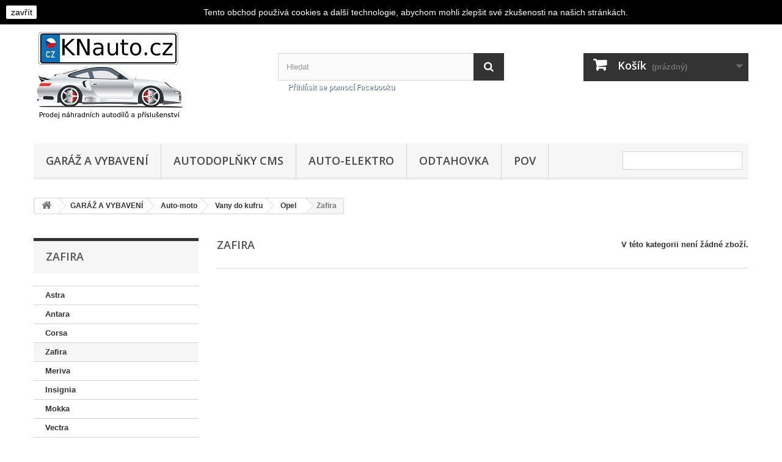

--- FILE ---
content_type: text/html; charset=utf-8
request_url: http://www.knauto.cz/cs/265112-zafira
body_size: 110549
content:
<!DOCTYPE HTML>
<!--[if lt IE 7]> <html class="no-js lt-ie9 lt-ie8 lt-ie7" lang="cs-cz"><![endif]-->
<!--[if IE 7]><html class="no-js lt-ie9 lt-ie8 ie7" lang="cs-cz"><![endif]-->
<!--[if IE 8]><html class="no-js lt-ie9 ie8" lang="cs-cz"><![endif]-->
<!--[if gt IE 8]> <html class="no-js ie9" lang="cs-cz"><![endif]-->
<html lang="cs-cz">
	<head>
		<meta charset="utf-8" />
		<title>Zafira - KNauto.cz</title>
						<meta name="generator" content="PrestaShop" />
		<meta name="robots" content="index,follow" />
		<meta name="viewport" content="width=device-width, minimum-scale=0.25, maximum-scale=1.6, initial-scale=1.0" />
		<meta name="apple-mobile-web-app-capable" content="yes" />
		<link rel="icon" type="image/vnd.microsoft.icon" href="/img/?1565084084" />
		<link rel="shortcut icon" type="image/x-icon" href="/img/?1565084084" />
														<link rel="stylesheet" href="http://www.knauto.cz/themes/default-bootstrap/cache/v_7_c45cda42e11ad36ea8fde67c4135ac5f_all.css" type="text/css" media="all" />
														<script type="text/javascript">
var CUSTOMIZE_TEXTFIELD = 1;
var FancyboxI18nClose = 'Zavř&iacute;t';
var FancyboxI18nNext = 'Dal&scaron;&iacute;';
var FancyboxI18nPrev = 'Předchoz&iacute;';
var ajax_allowed = true;
var ajaxsearch = true;
var baseDir = 'http://www.knauto.cz/';
var baseUri = 'http://www.knauto.cz/';
var blocksearch_type = 'top';
var contentOnly = false;
var currency = {"id":1,"name":"Czech koruna","iso_code":"CZK","iso_code_num":"203","sign":"K\u010d","blank":"1","conversion_rate":"1.000000","deleted":"0","format":"2","decimals":"0","active":"1","prefix":"","suffix":" K\u010d","id_shop_list":null,"force_id":false};
var currencyBlank = 1;
var currencyFormat = 2;
var currencyRate = 1;
var currencySign = 'Kč';
var customizationIdMessage = 'Přizpůsobení #';
var delete_txt = 'Smazat';
var displayList = false;
var freeProductTranslation = 'Zdarma!';
var freeShippingTranslation = 'Doručení zdarma!';
var generated_date = 1763640574;
var hasDeliveryAddress = false;
var highDPI = false;
var id_lang = 2;
var img_dir = 'http://www.knauto.cz/themes/default-bootstrap/img/';
var instantsearch = true;
var isGuest = 0;
var isLogged = 0;
var isMobile = false;
var page_name = 'category';
var placeholder_blocknewsletter = 'Vložte svůj e-mail';
var priceDisplayMethod = 0;
var priceDisplayPrecision = 0;
var quickView = true;
var removingLinkText = 'odstranit tento produkt z košíku';
var roundMode = 0;
var search_url = 'http://www.knauto.cz/cs/search';
var static_token = '45d80335134cd932298b229755422286';
var toBeDetermined = 'Být odhodlán';
var token = 'b097c79833d1623ad30e406b953e576b';
var usingSecureMode = false;
</script>

						<script type="text/javascript" src="/js/jquery/jquery-1.11.0.min.js"></script>
						<script type="text/javascript" src="/js/jquery/jquery-migrate-1.2.1.min.js"></script>
						<script type="text/javascript" src="/js/jquery/plugins/jquery.easing.js"></script>
						<script type="text/javascript" src="/js/tools.js"></script>
						<script type="text/javascript" src="/themes/default-bootstrap/js/global.js"></script>
						<script type="text/javascript" src="/themes/default-bootstrap/js/autoload/10-bootstrap.min.js"></script>
						<script type="text/javascript" src="/themes/default-bootstrap/js/autoload/15-jquery.total-storage.min.js"></script>
						<script type="text/javascript" src="/themes/default-bootstrap/js/autoload/15-jquery.uniform-modified.js"></script>
						<script type="text/javascript" src="/js/jquery/plugins/fancybox/jquery.fancybox.js"></script>
						<script type="text/javascript" src="/themes/default-bootstrap/js/products-comparison.js"></script>
						<script type="text/javascript" src="/themes/default-bootstrap/js/category.js"></script>
						<script type="text/javascript" src="/themes/default-bootstrap/js/modules/blockcart/ajax-cart.js"></script>
						<script type="text/javascript" src="/js/jquery/plugins/jquery.scrollTo.js"></script>
						<script type="text/javascript" src="/js/jquery/plugins/jquery.serialScroll.js"></script>
						<script type="text/javascript" src="/js/jquery/plugins/bxslider/jquery.bxslider.js"></script>
						<script type="text/javascript" src="/themes/default-bootstrap/js/tools/treeManagement.js"></script>
						<script type="text/javascript" src="/themes/default-bootstrap/js/modules/blocknewsletter/blocknewsletter.js"></script>
						<script type="text/javascript" src="/js/jquery/plugins/autocomplete/jquery.autocomplete.js"></script>
						<script type="text/javascript" src="/themes/default-bootstrap/js/modules/blocksearch/blocksearch.js"></script>
						<script type="text/javascript" src="/themes/default-bootstrap/js/modules/blocktopmenu/js/hoverIntent.js"></script>
						<script type="text/javascript" src="/themes/default-bootstrap/js/modules/blocktopmenu/js/superfish-modified.js"></script>
						<script type="text/javascript" src="/themes/default-bootstrap/js/modules/blocktopmenu/js/blocktopmenu.js"></script>
						<script type="text/javascript" src="/modules/fblogin/js/fblogin.js"></script>
							
<link rel="alternate" type="application/rss+xml" title="Zafira - KNauto.cz" href="http://www.knauto.cz/modules/feeder/rss.php?id_category=265112&amp;orderby=price&amp;orderway=asc" /><script type="text/javascript">
			
		(function(i,s,o,g,r,a,m){i['GoogleAnalyticsObject']=r;i[r]=i[r]||function(){
		(i[r].q=i[r].q||[]).push(arguments)},i[r].l=1*new Date();a=s.createElement(o),
		m=s.getElementsByTagName(o)[0];a.async=1;a.src=g;m.parentNode.insertBefore(a,m)
		})(window,document,'script','//www.google-analytics.com/analytics.js','ga');
		
			
		ga('create', 'UA-63724527-1');
		
					ga('send', 'pageview');	
		
			</script>
<script type="text/javascript" src="https://apis.google.com/js/plusone.js">
        {lang: 'cs'}
</script><script type="text/javascript">
//<![CDATA[
var _hwq = _hwq || [];
    _hwq.push(['setKey', '9074672AB8A70F063A0F97857F6C5499']);_hwq.push(['setTopPos', '60']);_hwq.push(['showWidget', '22']);(function() {
    var ho = document.createElement('script'); ho.type = 'text/javascript'; ho.async = true;
    ho.src = 'https://ssl.heureka.cz/direct/i/gjs.php?n=wdgt&sak=9074672AB8A70F063A0F97857F6C5499';
    var s = document.getElementsByTagName('script')[0]; s.parentNode.insertBefore(ho, s);
})();
//]]>
</script>

<script>
    
        
    var fblogin_appid = '159270034649096';
    var fblogin_langcode = 'Cs_CZ';
    
        
</script>


<!-- Load Facebook SDK for JavaScript -->

    <script>
        window.fbAsyncInit = function() {
          FB.init({
            xfbml            : true,
            version          : 'v4.0'
          });
        };

        (function(d, s, id) {
	        var js, fjs = d.getElementsByTagName(s)[0];
	        if (d.getElementById(id)) return;
	        js = d.createElement(s); js.id = id;
	        js.src = 'https://connect.facebook.net/cs_CZ/sdk/xfbml.customerchat.js';
	        fjs.parentNode.insertBefore(js, fjs);
	    }(document, 'script', 'facebook-jssdk'));
    </script>


		<link rel="stylesheet" href="//fonts.googleapis.com/css?family=Open+Sans:300,600&amp;subset=latin,latin-ext" type="text/css" media="all" />
		<!--[if IE 8]>
		<script src="https://oss.maxcdn.com/libs/html5shiv/3.7.0/html5shiv.js"></script>
		<script src="https://oss.maxcdn.com/libs/respond.js/1.3.0/respond.min.js"></script>
		<![endif]-->
	</head>
	<body id="category" class="category category-265112 category-zafira show-left-column hide-right-column lang_cs">
					<div id="page">
			<div class="header-container">
				<header id="header">
																										<div class="nav">
							<div class="container">
								<div class="row">
									<nav><!-- Block user information module NAV  -->
<div class="header_user_info">
			<a class="login" href="http://www.knauto.cz/cs/my-account" rel="nofollow" title="Přihlásit">
			Přihlásit
		</a>
	</div>
<!-- /Block usmodule NAV -->
<!-- Block languages module -->
	<div id="languages-block-top" class="languages-block">
														<div class="current">
					<span>Czech</span>
				</div>
							<ul id="first-languages" class="languages-block_ul toogle_content">
							<li >
																				<a href="http://www.knauto.cz/en/-" title="English (United States)" rel="alternate" hreflang="en">
															<span>English</span>
									</a>
								</li>
							<li class="selected">
										<span>Czech</span>
								</li>
					</ul>
	</div>
<!-- /Block languages module -->
<div id="contact-link" >
	<a href="http://www.knauto.cz/cs/contact-us" title="Napište nám">Napište nám</a>
</div>
</nav>
								</div>
							</div>
						</div>
										<div>
						<div class="container">
							<div class="row">
								<div id="header_logo">
									<a href="http://www.knauto.cz/" title="KNauto.cz">
										<img class="logo img-responsive" src="http://www.knauto.cz/img/knauto-logo-15650840832.jpg" alt="KNauto.cz" width="250" height="158"/>
									</a>
								</div>
								<!-- Block search module TOP -->
<div id="search_block_top" class="col-sm-4 clearfix">
	<form id="searchbox" method="get" action="//www.knauto.cz/cs/search" >
		<input type="hidden" name="controller" value="search" />
		<input type="hidden" name="orderby" value="position" />
		<input type="hidden" name="orderway" value="desc" />
		<input class="search_query form-control" type="text" id="search_query_top" name="search_query" placeholder="Hledat" value="" />
		<button type="submit" name="submit_search" class="btn btn-default button-search">
			<span>Hledat</span>
		</button>
	</form>
</div>
<!-- /Block search module TOP --><!-- MODULE Block cart -->
<div class="col-sm-4 clearfix">
	<div class="shopping_cart">
		<a href="http://www.knauto.cz/cs/order" title="Zobrazit můj nákupní košík" rel="nofollow">
			<b>Košík</b>
			<span class="ajax_cart_quantity unvisible">0</span>
			<span class="ajax_cart_product_txt unvisible">ks</span>
			<span class="ajax_cart_product_txt_s unvisible">ks</span>
			<span class="ajax_cart_total unvisible">
							</span>
			<span class="ajax_cart_no_product">(prázdný)</span>
					</a>
					<div class="cart_block block exclusive">
				<div class="block_content">
					<!-- block list of products -->
					<div class="cart_block_list">
												<p class="cart_block_no_products">
							Žádné produkty
						</p>
																		<div class="cart-prices">
							<div class="cart-prices-line first-line">
								<span class="price cart_block_shipping_cost ajax_cart_shipping_cost unvisible">
																			 Být odhodlán																	</span>
								<span class="unvisible">
									Poštovné
								</span>
							</div>
																						<div class="cart-prices-line">
									<span class="price cart_block_tax_cost ajax_cart_tax_cost">0 Kč</span>
									<span>DPH</span>
								</div>
														<div class="cart-prices-line last-line">
								<span class="price cart_block_total ajax_block_cart_total">0 Kč</span>
								<span>Celkem</span>
							</div>
															<p>
																	Ceny jsou s DPH
																</p>
													</div>
						<p class="cart-buttons">
							<a id="button_order_cart" class="btn btn-default button button-small" href="http://www.knauto.cz/cs/order" title="K pokladně" rel="nofollow">
								<span>
									K pokladně<i class="icon-chevron-right right"></i>
								</span>
							</a>
						</p>
					</div>
				</div>
			</div><!-- .cart_block -->
			</div>
</div>

	<div id="layer_cart">
		<div class="clearfix">
			<div class="layer_cart_product col-xs-12 col-md-6">
				<span class="cross" title="Zavřete okno"></span>
				<span class="title">
					<i class="icon-check"></i>Produkt byl úspěšně přidán do nákupního vozíku
				</span>
				<div class="product-image-container layer_cart_img">
				</div>
				<div class="layer_cart_product_info">
					<span id="layer_cart_product_title" class="product-name"></span>
					<span id="layer_cart_product_attributes"></span>
					<div>
						<strong class="dark">Množství</strong>
						<span id="layer_cart_product_quantity"></span>
					</div>
					<div>
						<strong class="dark">Celkem</strong>
						<span id="layer_cart_product_price"></span>
					</div>
				</div>
			</div>
			<div class="layer_cart_cart col-xs-12 col-md-6">
				<span class="title">
					<!-- Plural Case [both cases are needed because page may be updated in Javascript] -->
					<span class="ajax_cart_product_txt_s  unvisible">
						V košíku najdete  <span class="ajax_cart_quantity">0</span> položek.
					</span>
					<!-- Singular Case [both cases are needed because page may be updated in Javascript] -->
					<span class="ajax_cart_product_txt ">
						V košíku je [1]%d[/1] položek.
					</span>
				</span>
				<div class="layer_cart_row">
					<strong class="dark">
						 Celkové produkty
																					(Včetně daně)
																		</strong>
					<span class="ajax_block_products_total">
											</span>
				</div>

								<div class="layer_cart_row">
					<strong class="dark unvisible">
						 Celková přeprava&nbsp;(Včetně daně)					</strong>
					<span class="ajax_cart_shipping_cost unvisible">
													 Být odhodlán											</span>
				</div>
									<div class="layer_cart_row">
						<strong class="dark">DPH</strong>
						<span class="price cart_block_tax_cost ajax_cart_tax_cost">0 Kč</span>
					</div>
								<div class="layer_cart_row">
					<strong class="dark">
						Celkem
																					(Včetně daně)
																		</strong>
					<span class="ajax_block_cart_total">
											</span>
				</div>
				<div class="button-container">
					<span class="continue btn btn-default button exclusive-medium" title=" Pokračovat v nákupu">
						<span>
							<i class="icon-chevron-left left"></i> Pokračovat v nákupu
						</span>
					</span>
					<a class="btn btn-default button button-medium"	href="http://www.knauto.cz/cs/order" title="Pokračujte k pokladně" rel="nofollow">
						<span>
							Pokračujte k pokladně<i class="icon-chevron-right right"></i>
						</span>
					</a>
				</div>
			</div>
		</div>
		<div class="crossseling"></div>
	</div> <!-- #layer_cart -->
	<div class="layer_cart_overlay"></div>

<!-- /MODULE Block cart -->
	<!-- Menu -->
	<div id="block_top_menu" class="sf-contener clearfix col-lg-12">
		<div class="cat-title">Menu</div>
		<ul class="sf-menu clearfix menu-content">
			<li><a href="http://www.knauto.cz/cs/263904-gar&aacute;ž-a-vybaven&iacute;" title="GARÁŽ A VYBAVENÍ ">GARÁŽ A VYBAVENÍ </a><ul><li><a href="http://www.knauto.cz/cs/266043-kapacita-95-ah" title="|Kapacita 95 Ah">|Kapacita 95 Ah</a></li><li><a href="http://www.knauto.cz/cs/266962-c-max" title="|C-Max">|C-Max</a></li><li><a href="http://www.knauto.cz/cs/266978-mazda-cx-3-cx5-cx7-cx9" title="|Mazda CX 3, CX5, CX7. CX9">|Mazda CX 3, CX5, CX7. CX9</a></li><li><a href="http://www.knauto.cz/cs/266994-mondeo" title="|Mondeo">|Mondeo</a></li><li><a href="http://www.knauto.cz/cs/267010-vectra" title="|Vectra">|Vectra</a></li><li><a href="http://www.knauto.cz/cs/267026-volkswagenjetta" title="|Volkswagen|Jetta">|Volkswagen|Jetta</a></li><li><a href="http://www.knauto.cz/cs/267074-startovac&iacute;-baterie-cartechnic" title="|Startovací baterie Cartechnic">|Startovací baterie Cartechnic</a></li><li><a href="http://www.knauto.cz/cs/267122-kapacita-77-ah" title="|Kapacita 77 Ah">|Kapacita 77 Ah</a></li><li><a href="http://www.knauto.cz/cs/267170-navij&aacute;ky" title="|Navijáky">|Navijáky</a></li><li><a href="http://www.knauto.cz/cs/266044-kapacita-12-ah" title="|Kapacita 12 Ah">|Kapacita 12 Ah</a></li><li><a href="http://www.knauto.cz/cs/266963-hyundaii30" title="|Hyundai|i30">|Hyundai|i30</a></li><li><a href="http://www.knauto.cz/cs/266979-albea" title="|Albea">|Albea</a></li><li><a href="http://www.knauto.cz/cs/266995-galaxy" title="|Galaxy">|Galaxy</a></li><li><a href="http://www.knauto.cz/cs/267011-mazda-2" title="|Mazda 2">|Mazda 2</a></li><li><a href="http://www.knauto.cz/cs/267027-volkswagencaddy" title="|Volkswagen|Caddy">|Volkswagen|Caddy</a></li><li><a href="http://www.knauto.cz/cs/267075-kapacita-70-85-ah" title="|Kapacita 70-85 Ah">|Kapacita 70-85 Ah</a></li><li><a href="http://www.knauto.cz/cs/267123-4-takt" title="|4-takt">|4-takt</a></li><li><a href="http://www.knauto.cz/cs/267171-kladkostroje" title="|Kladkostroje">|Kladkostroje</a></li><li><a href="http://www.knauto.cz/cs/266964-mazda-3" title="|Mazda 3">|Mazda 3</a></li><li><a href="http://www.knauto.cz/cs/266980-land-rover-range-rover" title="|Land Rover + Range Rover">|Land Rover + Range Rover</a></li><li><a href="http://www.knauto.cz/cs/266996-hyundaih1" title="|Hyundai|H1">|Hyundai|H1</a></li><li><a href="http://www.knauto.cz/cs/267012-zafira" title="|Zafira">|Zafira</a></li><li><a href="http://www.knauto.cz/cs/267028-volkswagengolf" title="|Volkswagen|Golf">|Volkswagen|Golf</a></li><li><a href="http://www.knauto.cz/cs/267076-kapacita-90-140-ah" title="|Kapacita 90-140 Ah">|Kapacita 90-140 Ah</a></li><li><a href="http://www.knauto.cz/cs/267124-kapacita-50-60-ah" title="|Kapacita 50-60 Ah">|Kapacita 50-60 Ah</a></li><li><a href="http://www.knauto.cz/cs/267172-oprava-karoserie" title="|Oprava karoserie">|Oprava karoserie</a></li><li><a href="http://www.knauto.cz/cs/266965-mazda-6" title="|Mazda 6">|Mazda 6</a></li><li><a href="http://www.knauto.cz/cs/266981-cr-v" title="|CR-V">|CR-V</a></li><li><a href="http://www.knauto.cz/cs/266997-hyundaisanta-fe" title="|Hyundai|Santa Fe">|Hyundai|Santa Fe</a></li><li><a href="http://www.knauto.cz/cs/267013-peugeotpeugeot-3008" title="|Peugeot|Peugeot 3008">|Peugeot|Peugeot 3008</a></li><li><a href="http://www.knauto.cz/cs/267029-volkswagentouareg" title="|Volkswagen|Touareg">|Volkswagen|Touareg</a></li><li><a href="http://www.knauto.cz/cs/267077-kapacita-85-ah" title="|Kapacita 85 Ah">|Kapacita 85 Ah</a></li><li><a href="http://www.knauto.cz/cs/267125-fabia-i" title="|Fabia I">|Fabia I</a></li><li><a href="http://www.knauto.cz/cs/267141-kapacita-80-ah" title="|Kapacita 80 Ah">|Kapacita 80 Ah</a></li><li><a href="http://www.knauto.cz/cs/267173-stoličky-stojany-a-leh&aacute;tka" title="|Stoličky, stojany a lehátka">|Stoličky, stojany a lehátka</a></li><li><a href="http://www.knauto.cz/cs/266966-lancer" title="|Lancer">|Lancer</a></li><li><a href="http://www.knauto.cz/cs/266982-alfa-romeo" title="|Alfa-Romeo">|Alfa-Romeo</a></li><li><a href="http://www.knauto.cz/cs/266998-hyundaiix35" title="|Hyundai|ix35">|Hyundai|ix35</a></li><li><a href="http://www.knauto.cz/cs/267014-mercedes-benz-tř&iacute;da-a" title="|Mercedes-Benz třída A">|Mercedes-Benz třída A</a></li><li><a href="http://www.knauto.cz/cs/267030-m&eacute;gane" title="|Mégane">|Mégane</a></li><li><a href="http://www.knauto.cz/cs/267078-kapacita-50-63-ah" title="|Kapacita 50-63 Ah">|Kapacita 50-63 Ah</a></li><li><a href="http://www.knauto.cz/cs/267126-li&scaron;ty-řetězy-piln&iacute;kyli&scaron;ty" title="|Lišty, řetězy, pilníky|Lišty">|Lišty, řetězy, pilníky|Lišty</a></li><li><a href="http://www.knauto.cz/cs/267142-kapacita-100-ah" title="|Kapacita 100 Ah">|Kapacita 100 Ah</a></li><li><a href="http://www.knauto.cz/cs/267174-př&iacute;davn&aacute;-kolečka" title="|Přídavná kolečka">|Přídavná kolečka</a></li><li><a href="http://www.knauto.cz/cs/266967-nissannote" title="|Nissan|Note">|Nissan|Note</a></li><li><a href="http://www.knauto.cz/cs/266983-a1" title="|A1">|A1</a></li><li><a href="http://www.knauto.cz/cs/266999-accord" title="|Accord">|Accord</a></li><li><a href="http://www.knauto.cz/cs/267015-mercedes-benz-tř&iacute;da-b" title="|Mercedes-Benz třída B">|Mercedes-Benz třída B</a></li><li><a href="http://www.knauto.cz/cs/267031-hyundaii40" title="|Hyundai|i40">|Hyundai|i40</a></li><li><a href="http://www.knauto.cz/cs/267127-n&aacute;hradn&iacute;-d&iacute;ly-pro-křovinořezy" title="|Náhradní díly pro křovinořezy">|Náhradní díly pro křovinořezy</a></li><li><a href="http://www.knauto.cz/cs/267561-sekačky-akuvyž&iacute;nače-aku" title="|Sekačky AKU|Vyžínače aku">|Sekačky AKU|Vyžínače aku</a></li><li><a href="http://www.knauto.cz/cs/266968-fabia" title="|Fabia">|Fabia</a></li><li><a href="http://www.knauto.cz/cs/266984-a4" title="|A4">|A4</a></li><li><a href="http://www.knauto.cz/cs/267000-jazz" title="|Jazz">|Jazz</a></li><li><a href="http://www.knauto.cz/cs/267016-mercedes-benz-tř&iacute;da-c" title="|Mercedes-Benz třída C">|Mercedes-Benz třída C</a></li><li><a href="http://www.knauto.cz/cs/267032-sorento" title="|Sorento">|Sorento</a></li><li><a href="http://www.knauto.cz/cs/267128-volkswagensharan" title="|Volkswagen|Sharan">|Volkswagen|Sharan</a></li><li><a href="http://www.knauto.cz/cs/267144-nosiče-na-lyže" title="|Nosiče na lyže">|Nosiče na lyže</a></li><li><a href="http://www.knauto.cz/cs/266969-duster" title="|Duster">|Duster</a></li><li><a href="http://www.knauto.cz/cs/266985-3" title="|3">|3</a></li><li><a href="http://www.knauto.cz/cs/267001-500" title="|500">|500</a></li><li><a href="http://www.knauto.cz/cs/267017-nissanprimera" title="|Nissan|Primera">|Nissan|Primera</a></li><li><a href="http://www.knauto.cz/cs/267033-hyundai" title="|Hyundai">|Hyundai</a></li><li><a href="http://www.knauto.cz/cs/267129-yeti" title="|Yeti">|Yeti</a></li><li><a href="http://www.knauto.cz/cs/267145-stře&scaron;n&iacute;-nosiče-na-hagusy" title="|Střešní nosiče na hagusy">|Střešní nosiče na hagusy</a></li><li><a href="http://www.knauto.cz/cs/267643-citan" title="|Citan">|Citan</a></li><li><a href="http://www.knauto.cz/cs/267675-lisy" title="|Lisy">|Lisy</a></li><li><a href="http://www.knauto.cz/cs/266970-vitara" title="|Vitara">|Vitara</a></li><li><a href="http://www.knauto.cz/cs/266986-5" title="|5">|5</a></li><li><a href="http://www.knauto.cz/cs/267002-peugeotpeugeot-4008" title="|Peugeot|Peugeot 4008">|Peugeot|Peugeot 4008</a></li><li><a href="http://www.knauto.cz/cs/267018-nissan" title="|Nissan">|Nissan</a></li><li><a href="http://www.knauto.cz/cs/267034-meriva" title="|Meriva">|Meriva</a></li><li><a href="http://www.knauto.cz/cs/267130-polo" title="|Polo">|Polo</a></li><li><a href="http://www.knauto.cz/cs/267146-kapacita-60-ah" title="|Kapacita 60 Ah">|Kapacita 60 Ah</a></li><li><a href="http://www.knauto.cz/cs/267564-autopotahy-solid-dod&aacute;vka" title="|Autopotahy SOLID dodávka">|Autopotahy SOLID dodávka</a></li><li><a href="http://www.knauto.cz/cs/267676-měř&iacute;c&iacute;-&uacute;hloměry" title="|Měřící úhloměry">|Měřící úhloměry</a></li><li><a href="http://www.knauto.cz/cs/267740-excentrick&eacute;-brusky" title="|Excentrické brusky">|Excentrické brusky</a></li><li><a href="http://www.knauto.cz/cs/266955-kapacita-4-30-ah" title="|Kapacita 4-30 Ah">|Kapacita 4-30 Ah</a></li><li><a href="http://www.knauto.cz/cs/266971-sx4" title="|SX4">|SX4</a></li><li><a href="http://www.knauto.cz/cs/266987-x1-x3-x4-x5-x6" title="|X1, X3, X4, X5, X6">|X1, X3, X4, X5, X6</a></li><li><a href="http://www.knauto.cz/cs/267003-ceed" title="|Ceed">|Ceed</a></li><li><a href="http://www.knauto.cz/cs/267019-peugeotpeugeot-307" title="|Peugeot|Peugeot 307">|Peugeot|Peugeot 307</a></li><li><a href="http://www.knauto.cz/cs/267035-le&oacute;n" title="|León">|León</a></li><li><a href="http://www.knauto.cz/cs/267115-stěrače-bosch" title="|Stěrače Bosch">|Stěrače Bosch</a></li><li><a href="http://www.knauto.cz/cs/267131-tiguan" title="|Tiguan">|Tiguan</a></li><li><a href="http://www.knauto.cz/cs/267147-univerz&aacute;ln&iacute;-čističe" title="|Univerzální čističe">|Univerzální čističe</a></li><li><a href="http://www.knauto.cz/cs/267677-posuvn&aacute;-měř&iacute;tka" title="|Posuvná měřítka">|Posuvná měřítka</a></li><li><a href="http://www.knauto.cz/cs/267741-pily-ocasov&eacute;-aku" title="|Pily ocasové aku">|Pily ocasové aku</a></li><li><a href="http://www.knauto.cz/cs/266956-kapacita-60-80-ah" title="|Kapacita 60-80 Ah">|Kapacita 60-80 Ah</a></li><li><a href="http://www.knauto.cz/cs/266972-avensis" title="|Avensis">|Avensis</a></li><li><a href="http://www.knauto.cz/cs/266988-aveo" title="|Aveo">|Aveo</a></li><li><a href="http://www.knauto.cz/cs/267004-outlander" title="|Outlander">|Outlander</a></li><li><a href="http://www.knauto.cz/cs/267020-porsche" title="|Porsche">|Porsche</a></li><li><a href="http://www.knauto.cz/cs/267036-q2-q3-q5-q7" title="|Q2, Q3, Q5, Q7">|Q2, Q3, Q5, Q7</a></li><li><a href="http://www.knauto.cz/cs/267116-stěrače-bosch-sady" title="|Stěrače Bosch - sady">|Stěrače Bosch - sady</a></li><li><a href="http://www.knauto.cz/cs/267132-d&aacute;rkov&eacute;-sady" title="|Dárkové sady">|Dárkové sady</a></li><li><a href="http://www.knauto.cz/cs/267148-rozmrazovače" title="|Rozmrazovače">|Rozmrazovače</a></li><li><a href="http://www.knauto.cz/cs/267742-pracovn&iacute;-obuv-n&iacute;zk&aacute;" title="|Pracovní obuv nízká">|Pracovní obuv nízká</a></li><li><a href="http://www.knauto.cz/cs/266957-kapacita-90-100-ah" title="|Kapacita 90-100 Ah">|Kapacita 90-100 Ah</a></li><li><a href="http://www.knauto.cz/cs/266973-camry" title="|Camry">|Camry</a></li><li><a href="http://www.knauto.cz/cs/266989-lacetti" title="|Lacetti">|Lacetti</a></li><li><a href="http://www.knauto.cz/cs/267005-soul" title="|Soul">|Soul</a></li><li><a href="http://www.knauto.cz/cs/267021-laguna" title="|Laguna">|Laguna</a></li><li><a href="http://www.knauto.cz/cs/267037-datsun" title="|Datsun">|Datsun</a></li><li><a href="http://www.knauto.cz/cs/267117-stěrače-bosch-aerotwin" title="|Stěrače Bosch Aerotwin">|Stěrače Bosch Aerotwin</a></li><li><a href="http://www.knauto.cz/cs/267149-p&eacute;če-o-sklo" title="|Péče o sklo">|Péče o sklo</a></li><li><a href="http://www.knauto.cz/cs/267743-pracovn&iacute;-obuv-kotn&iacute;kov&aacute;" title="|Pracovní obuv kotníková">|Pracovní obuv kotníková</a></li><li><a href="http://www.knauto.cz/cs/268672-s-pojezdem" title="|S pojezdem">|S pojezdem</a></li><li><a href="http://www.knauto.cz/cs/266039-kapacita-30-ah" title="|Kapacita 30 Ah">|Kapacita 30 Ah</a></li><li><a href="http://www.knauto.cz/cs/266958-a6" title="|A6">|A6</a></li><li><a href="http://www.knauto.cz/cs/266974-land-cruiser" title="|Land Cruiser">|Land Cruiser</a></li><li><a href="http://www.knauto.cz/cs/266990-captiva" title="|Captiva">|Captiva</a></li><li><a href="http://www.knauto.cz/cs/267006-nissanalmera" title="|Nissan|Almera">|Nissan|Almera</a></li><li><a href="http://www.knauto.cz/cs/267022-logan" title="|Logan">|Logan</a></li><li><a href="http://www.knauto.cz/cs/267038-subaru" title="|Subaru">|Subaru</a></li><li><a href="http://www.knauto.cz/cs/267118-stěrače-na-zadn&iacute;-okno" title="|Stěrače na zadní okno">|Stěrače na zadní okno</a></li><li><a href="http://www.knauto.cz/cs/267150-octavia" title="|Octavia">|Octavia</a></li><li><a href="http://www.knauto.cz/cs/267744-aku-oscilačn&iacute;-brusky" title="|Aku oscilační brusky">|Aku oscilační brusky</a></li><li><a href="http://www.knauto.cz/cs/266040-kapacita-4-10-ah" title="|Kapacita 4-10 Ah">|Kapacita 4-10 Ah</a></li><li><a href="http://www.knauto.cz/cs/266959-volkswagenpassat-cc" title="|Volkswagen|Passat (CC)">|Volkswagen|Passat (CC)</a></li><li><a href="http://www.knauto.cz/cs/266975-volkswagentouran" title="|Volkswagen|Touran">|Volkswagen|Touran</a></li><li><a href="http://www.knauto.cz/cs/266991-c-crosser" title="|C-Crosser">|C-Crosser</a></li><li><a href="http://www.knauto.cz/cs/267007-astra" title="|Astra">|Astra</a></li><li><a href="http://www.knauto.cz/cs/267023-sandero" title="|Sandero">|Sandero</a></li><li><a href="http://www.knauto.cz/cs/267039-talisman" title="|Talisman">|Talisman</a></li><li><a href="http://www.knauto.cz/cs/267119-kapacita-72-ah" title="|Kapacita 72 Ah">|Kapacita 72 Ah</a></li><li><a href="http://www.knauto.cz/cs/267151-př&iacute;slu&scaron;enstv&iacute;-pro-nosiče" title="|Příslušenství pro nosiče">|Příslušenství pro nosiče</a></li><li><a href="http://www.knauto.cz/cs/263962-měř&iacute;c&iacute;-technika" title="Měřící technika">Měřící technika</a><ul><li><a href="http://www.knauto.cz/cs/267684-meřiče-spotřeby" title="Meřiče spotřeby">Meřiče spotřeby</a></li><li><a href="http://www.knauto.cz/cs/264061-teploměry" title="Teploměry">Teploměry</a></li><li><a href="http://www.knauto.cz/cs/264144-optick&eacute;-nivelačn&iacute;-př&iacute;stroje" title="Optické nivelační přístroje">Optické nivelační přístroje</a></li><li><a href="http://www.knauto.cz/cs/264304-posuvn&aacute;-měř&iacute;tka-a-mikrometry" title="Posuvná měřítka a mikrometry">Posuvná měřítka a mikrometry</a></li><li><a href="http://www.knauto.cz/cs/264193-detektory" title="Detektory">Detektory</a></li><li><a href="http://www.knauto.cz/cs/264146-laserov&eacute;-d&aacute;lkoměry" title="Laserové dálkoměry">Laserové dálkoměry</a></li><li><a href="http://www.knauto.cz/cs/264147-měř&iacute;c&iacute;-kolečka-vzd&aacute;lenosti" title="Měřící kolečka vzdálenosti">Měřící kolečka vzdálenosti</a></li><li><a href="http://www.knauto.cz/cs/264721-&uacute;hloměry-&uacute;heln&iacute;ky-a-prav&iacute;tka" title="Úhloměry, úhelníky a pravítka">Úhloměry, úhelníky a pravítka</a></li><li><a href="http://www.knauto.cz/cs/264833-laserov&aacute;-měřidla" title="Laserová měřidla">Laserová měřidla</a></li><li><a href="http://www.knauto.cz/cs/265441-metry-a-p&aacute;sma" title="Metry a pásma">Metry a pásma</a><ul><li><a href="http://www.knauto.cz/cs/265442-svinovac&iacute;-metry" title="Svinovací metry">Svinovací metry</a></li><li><a href="http://www.knauto.cz/cs/265443-p&aacute;sma" title="Pásma">Pásma</a></li><li><a href="http://www.knauto.cz/cs/265444-skl&aacute;dac&iacute;-metry" title="Skládací metry">Skládací metry</a></li></ul></li><li><a href="http://www.knauto.cz/cs/264021-amp&eacute;rmetry-a-voltmetry" title="Ampérmetry a voltmetry">Ampérmetry a voltmetry</a><ul><li><a href="http://www.knauto.cz/cs/264062-př&iacute;slu&scaron;enstv&iacute;" title="Příslušenství">Příslušenství</a></li><li><a href="http://www.knauto.cz/cs/264022-kle&scaron;ťov&eacute;-multimetry" title="Klešťové multimetry">Klešťové multimetry</a></li><li><a href="http://www.knauto.cz/cs/264023-multimetry" title="Multimetry">Multimetry</a></li><li><a href="http://www.knauto.cz/cs/264025-testery-a-zkou&scaron;ečky" title="Testery a zkoušečky">Testery a zkoušečky</a></li><li><a href="http://www.knauto.cz/cs/264281-speci&aacute;ln&iacute;-multimetry" title="Speciální multimetry">Speciální multimetry</a></li></ul></li><li><a href="http://www.knauto.cz/cs/264181-vodov&aacute;hy" title="Vodováhy">Vodováhy</a></li><li><a href="http://www.knauto.cz/cs/264087-refraktometry" title="Refraktometry">Refraktometry</a></li><li><a href="http://www.knauto.cz/cs/264137-stativy" title="Stativy">Stativy</a></li><li><a href="http://www.knauto.cz/cs/263963-kř&iacute;žov&eacute;-a-bodov&eacute;-lasery" title="Křížové a bodové lasery">Křížové a bodové lasery</a><ul><li><a href="http://www.knauto.cz/cs/263965-bodov&eacute;-lasery" title="Bodové lasery">Bodové lasery</a></li><li><a href="http://www.knauto.cz/cs/264090-kř&iacute;žov&eacute;-a-č&aacute;rov&eacute;-lasery" title="Křížové a čárové lasery">Křížové a čárové lasery</a></li><li><a href="http://www.knauto.cz/cs/263964-rotačn&iacute;-lasery" title="Rotační lasery">Rotační lasery</a></li></ul></li><li><a href="http://www.knauto.cz/cs/264028-měřiče-neelektrick&yacute;ch-veličin" title="Měřiče neelektrických veličin">Měřiče neelektrických veličin</a></li><li><a href="http://www.knauto.cz/cs/264044-endoskopy" title="Endoskopy">Endoskopy</a></li></ul></li><li><a href="http://www.knauto.cz/cs/266041-kapacita-40-ah" title="|Kapacita 40 Ah">|Kapacita 40 Ah</a></li><li><a href="http://www.knauto.cz/cs/266960-focus" title="|Focus">|Focus</a></li><li><a href="http://www.knauto.cz/cs/266976-hyundaisonata" title="|Hyundai|Sonata">|Hyundai|Sonata</a></li><li><a href="http://www.knauto.cz/cs/266992-c5" title="|C5">|C5</a></li><li><a href="http://www.knauto.cz/cs/267008-insignia" title="|Insignia">|Insignia</a></li><li><a href="http://www.knauto.cz/cs/267024-orlando" title="|Orlando">|Orlando</a></li><li><a href="http://www.knauto.cz/cs/267040-sekačky-aku" title="|Sekačky AKU">|Sekačky AKU</a></li><li><a href="http://www.knauto.cz/cs/267088-tipy-na-d&aacute;rky" title="Tipy na dárky">Tipy na dárky</a><ul><li><a href="http://www.knauto.cz/cs/267431-tipy-pro-ženy" title="Tipy pro ženy">Tipy pro ženy</a></li><li><a href="http://www.knauto.cz/cs/267089-tipy-pro-muže" title="Tipy pro muže">Tipy pro muže</a></li></ul></li><li><a href="http://www.knauto.cz/cs/267120-kapacita-74-ah" title="|Kapacita 74 Ah">|Kapacita 74 Ah</a></li><li><a href="http://www.knauto.cz/cs/267168-sekačky-elektrick&eacute;" title="|Sekačky elektrické">|Sekačky elektrické</a></li><li><a href="http://www.knauto.cz/cs/267570-stoličky" title="|Stoličky">|Stoličky</a></li><li><a href="http://www.knauto.cz/cs/266042-kapacita-45-ah" title="|Kapacita 45 Ah">|Kapacita 45 Ah</a></li><li><a href="http://www.knauto.cz/cs/266961-hyundaielantra" title="|Hyundai|Elantra">|Hyundai|Elantra</a></li><li><a href="http://www.knauto.cz/cs/266977-nissanqashkai" title="|Nissan|Qashkai">|Nissan|Qashkai</a></li><li><a href="http://www.knauto.cz/cs/266993-grande-punto" title="|Grande Punto">|Grande Punto</a></li><li><a href="http://www.knauto.cz/cs/267009-mokka" title="|Mokka">|Mokka</a></li><li><a href="http://www.knauto.cz/cs/267025-rio" title="|Rio">|Rio</a></li><li><a href="http://www.knauto.cz/cs/267073-2-takt" title="|2-takt">|2-takt</a></li><li><a href="http://www.knauto.cz/cs/267121-kapacita-52-ah" title="|Kapacita 52 Ah">|Kapacita 52 Ah</a></li><li><a href="http://www.knauto.cz/cs/267169-elektrick&eacute;-vysavače" title="|Elektrické vysavače">|Elektrické vysavače</a></li><li><a href="http://www.knauto.cz/cs/267571-plastov&eacute;-a-vinylov&eacute;-povrchy" title="|Plastové a vinylové povrchy">|Plastové a vinylové povrchy</a></li><li><a href="http://www.knauto.cz/cs/264041-n&aacute;plně-a-kapaliny" title="Náplně a kapaliny">Náplně a kapaliny</a><ul><li><a href="http://www.knauto.cz/cs/265370-chlad&iacute;c&iacute;-kapaliny" title="Chladící kapaliny">Chladící kapaliny</a></li><li><a href="http://www.knauto.cz/cs/265371-brzdov&eacute;-kapaliny" title="Brzdové kapaliny">Brzdové kapaliny</a></li><li><a href="http://www.knauto.cz/cs/264042-převodov&eacute;-oleje" title="Převodové oleje">Převodové oleje</a></li><li><a href="http://www.knauto.cz/cs/264081-motorov&eacute;-oleje" title="Motorové oleje">Motorové oleje</a><ul><li><a href="http://www.knauto.cz/cs/264224-5w-40" title="5W-40">5W-40</a></li><li><a href="http://www.knauto.cz/cs/264225-0w-30" title="0W-30">0W-30</a></li><li><a href="http://www.knauto.cz/cs/264082-5w-30" title="5W-30">5W-30</a></li><li><a href="http://www.knauto.cz/cs/264226-10w-40" title="10W-40">10W-40</a></li><li><a href="http://www.knauto.cz/cs/264242-20w-50" title="20W-50">20W-50</a></li><li><a href="http://www.knauto.cz/cs/264211-15w-40" title="15W-40">15W-40</a></li><li><a href="http://www.knauto.cz/cs/264276-5w-20" title="5W-20">5W-20</a></li><li><a href="http://www.knauto.cz/cs/264229-oleje-pro-zahradn&iacute;-techniku" title="Oleje pro zahradní techniku">Oleje pro zahradní techniku</a></li><li><a href="http://www.knauto.cz/cs/264232-0w-40" title="0W-40">0W-40</a></li><li><a href="http://www.knauto.cz/cs/264235-10w-60" title="10W-60">10W-60</a></li></ul></li><li><a href="http://www.knauto.cz/cs/264215-motocyklov&eacute;-oleje" title="Motocyklové oleje">Motocyklové oleje</a><ul><li><a href="http://www.knauto.cz/cs/264216-2-takt" title="2-takt">2-takt</a></li><li><a href="http://www.knauto.cz/cs/264217-4-takt" title="4-takt">4-takt</a></li></ul></li><li><a href="http://www.knauto.cz/cs/264219-aditiva" title="Aditiva">Aditiva</a></li><li><a href="http://www.knauto.cz/cs/264220-technick&eacute;-př&iacute;pravky" title="Technické přípravky">Technické přípravky</a></li><li><a href="http://www.knauto.cz/cs/264230-autokosmetika" title="Autokosmetika">Autokosmetika</a><ul><li><a href="http://www.knauto.cz/cs/265375-disky-pneumatiky-a-brzdy" title="Disky, pneumatiky a brzdy">Disky, pneumatiky a brzdy</a></li><li><a href="http://www.knauto.cz/cs/265376-&scaron;amp&oacute;ny-a-vosky" title="Šampóny a vosky">Šampóny a vosky</a></li><li><a href="http://www.knauto.cz/cs/264657-plastov&eacute;-a-vinylov&eacute;-povrchy" title="Plastové a vinylové povrchy">Plastové a vinylové povrchy</a></li><li><a href="http://www.knauto.cz/cs/264658-rozmrazovače" title="Rozmrazovače">Rozmrazovače</a></li><li><a href="http://www.knauto.cz/cs/264659-p&eacute;če-o-sklo" title="Péče o sklo">Péče o sklo</a></li><li><a href="http://www.knauto.cz/cs/264660-čalouněn&iacute;-koberce-a-kůže" title="Čalounění, koberce a kůže">Čalounění, koberce a kůže</a></li><li><a href="http://www.knauto.cz/cs/264231-univerz&aacute;ln&iacute;-čističe" title="Univerzální čističe">Univerzální čističe</a></li><li><a href="http://www.knauto.cz/cs/264661-utěrky-a-ubrousky" title="Utěrky a ubrousky">Utěrky a ubrousky</a></li><li><a href="http://www.knauto.cz/cs/264442-d&aacute;rkov&eacute;-sady" title="Dárkové sady">Dárkové sady</a></li></ul></li><li><a href="http://www.knauto.cz/cs/264241-maziva-a-olejov&eacute;-n&aacute;nosy" title="Maziva a olejové nánosy">Maziva a olejové nánosy</a></li><li><a href="http://www.knauto.cz/cs/264432-hydraulick&eacute;-oleje" title="Hydraulické oleje">Hydraulické oleje</a></li></ul></li><li><a href="http://www.knauto.cz/cs/263925-zahrada-a-dom&aacute;cnost" title="Zahrada a domácnost">Zahrada a domácnost</a><ul><li><a href="http://www.knauto.cz/cs/264842-s&iacute;tě-proti-hmyzu" title="Sítě proti hmyzu">Sítě proti hmyzu</a></li><li><a href="http://www.knauto.cz/cs/264029-teploměry-tyče-a-mačety" title="Teploměry, tyče a mačety">Teploměry, tyče a mačety</a></li><li><a href="http://www.knauto.cz/cs/264141-křovinořezy-a-vyž&iacute;nače" title="Křovinořezy a vyžínače">Křovinořezy a vyžínače</a><ul><li><a href="http://www.knauto.cz/cs/264827-křovinořez-elektrick&yacute;" title="Křovinořez elektrický">Křovinořez elektrický</a></li><li><a href="http://www.knauto.cz/cs/264875-n&aacute;hradn&iacute;-d&iacute;ly-pro-křovinořezy" title="Náhradní díly pro křovinořezy">Náhradní díly pro křovinořezy</a></li><li><a href="http://www.knauto.cz/cs/264142-vyž&iacute;nače" title="Vyžínače">Vyžínače</a></li><li><a href="http://www.knauto.cz/cs/264877-křovinořez-benz&iacute;nov&yacute;" title="Křovinořez benzínový">Křovinořez benzínový</a></li><li><a href="http://www.knauto.cz/cs/264878-kultiv&aacute;tory" title="Kultivátory">Kultivátory</a></li></ul></li><li><a href="http://www.knauto.cz/cs/264683-zahradn&iacute;-alt&aacute;ny" title="Zahradní altány">Zahradní altány</a></li><li><a href="http://www.knauto.cz/cs/265228-kompost&eacute;ry" title="Kompostéry">Kompostéry</a></li><li><a href="http://www.knauto.cz/cs/267237-aroma-difuz&eacute;ry" title="Aroma difuzéry">Aroma difuzéry</a><ul><li><a href="http://www.knauto.cz/cs/267253-esenci&aacute;ln&iacute;-oleje" title="Esenciální oleje">Esenciální oleje</a></li><li><a href="http://www.knauto.cz/cs/267238-př&iacute;slu&scaron;enstv&iacute;-k-aroma-difuz&eacute;rům" title="Příslušenství k aroma difuzérům">Příslušenství k aroma difuzérům</a></li></ul></li><li><a href="http://www.knauto.cz/cs/267686-agrotextilie" title="Agrotextilie">Agrotextilie</a></li><li><a href="http://www.knauto.cz/cs/267286-cyklistika" title="Cyklistika">Cyklistika</a><ul><li><a href="http://www.knauto.cz/cs/267287-du&scaron;e" title="Duše">Duše</a></li><li><a href="http://www.knauto.cz/cs/267368-ta&scaron;ky-bra&scaron;ny" title="Tašky, brašny">Tašky, brašny</a></li><li><a href="http://www.knauto.cz/cs/267385-světla-na-kolo" title="Světla na kolo">Světla na kolo</a></li><li><a href="http://www.knauto.cz/cs/267386-z&aacute;mky-stoj&aacute;nky" title="Zámky, stojánky">Zámky, stojánky</a></li><li><a href="http://www.knauto.cz/cs/267387-různ&eacute;" title="Různé">Různé</a></li><li><a href="http://www.knauto.cz/cs/267291-n&aacute;řad&iacute;-lepen&iacute;" title="Nářadí, lepení">Nářadí, lepení</a></li><li><a href="http://www.knauto.cz/cs/267395-lahve-drž&aacute;ky" title="Lahve, držáky">Lahve, držáky</a></li></ul></li><li><a href="http://www.knauto.cz/cs/264702-zahradn&iacute;-př&iacute;slu&scaron;enstv&iacute;" title="Zahradní příslušenství">Zahradní příslušenství</a><ul><li><a href="http://www.knauto.cz/cs/264703-př&iacute;slu&scaron;enstv&iacute;-pro-elektro-n&aacute;řad&iacute;" title="Příslušenství pro elektro nářadí">Příslušenství pro elektro nářadí</a></li><li><a href="http://www.knauto.cz/cs/264706-př&iacute;slu&scaron;enstv&iacute;-k-čerpadlům" title="Příslušenství k čerpadlům">Příslušenství k čerpadlům</a></li><li><a href="http://www.knauto.cz/cs/264819-ostatn&iacute;-př&iacute;slu&scaron;enstv&iacute;" title="Ostatní příslušenství">Ostatní příslušenství</a></li><li><a href="http://www.knauto.cz/cs/264835-př&iacute;slu&scaron;enstv&iacute;-pro-postřikovače" title="Příslušenství pro postřikovače">Příslušenství pro postřikovače</a></li><li><a href="http://www.knauto.cz/cs/267228-teploměry-tyče-a-mačety" title="Teploměry, tyče a mačety">Teploměry, tyče a mačety</a></li><li><a href="http://www.knauto.cz/cs/264709-př&iacute;slu&scaron;enstv&iacute;-pro-zahradn&iacute;-nůžky" title="Příslušenství pro zahradní nůžky">Příslušenství pro zahradní nůžky</a></li><li><a href="http://www.knauto.cz/cs/264710-př&iacute;slu&scaron;enstv&iacute;-k-sekačk&aacute;m" title="Příslušenství k sekačkám">Příslušenství k sekačkám</a><ul><li><a href="http://www.knauto.cz/cs/266819-struny-a-kotouče" title="Struny a kotouče">Struny a kotouče</a></li><li><a href="http://www.knauto.cz/cs/266820-n&aacute;hradn&iacute;-d&iacute;ly" title="Náhradní díly">Náhradní díly</a></li></ul></li><li><a href="http://www.knauto.cz/cs/264825-př&iacute;slu&scaron;enstv&iacute;-pro-vysokotlak&eacute;-čističe" title="Příslušenství pro vysokotlaké čističe">Příslušenství pro vysokotlaké čističe</a></li><li><a href="http://www.knauto.cz/cs/267282-v&aacute;zac&iacute;-dr&aacute;ty-a-brousky" title="Vázací dráty a brousky">Vázací dráty a brousky</a></li></ul></li><li><a href="http://www.knauto.cz/cs/267239-zavlažov&aacute;n&iacute;" title="Zavlažování">Zavlažování</a><ul><li><a href="http://www.knauto.cz/cs/267240-postřikovače-a-automatizace" title="Postřikovače a automatizace">Postřikovače a automatizace</a></li><li><a href="http://www.knauto.cz/cs/267241-plastov&eacute;-spojky-na-hadice" title="Plastové spojky na hadice">Plastové spojky na hadice</a></li><li><a href="http://www.knauto.cz/cs/267261-hadicov&eacute;-spony" title="Hadicové spony">Hadicové spony</a></li><li><a href="http://www.knauto.cz/cs/267246-kohoutky-a-konektory" title="Kohoutky a konektory">Kohoutky a konektory</a></li><li><a href="http://www.knauto.cz/cs/267584-mosazn&eacute;-spojky-na-hadice" title="Mosazné spojky na hadice">Mosazné spojky na hadice</a></li><li><a href="http://www.knauto.cz/cs/267569-konve" title="Konve">Konve</a></li><li><a href="http://www.knauto.cz/cs/267585-ventily-a-voz&iacute;ky-na-hadice" title="Ventily a vozíky na hadice">Ventily a vozíky na hadice</a></li><li><a href="http://www.knauto.cz/cs/267250-hadice" title="Hadice">Hadice</a></li></ul></li><li><a href="http://www.knauto.cz/cs/263953-sekačky" title="Sekačky">Sekačky</a><ul><li><a href="http://www.knauto.cz/cs/264879-sekačky-benz&iacute;nov&eacute;" title="Sekačky benzínové">Sekačky benzínové</a><ul><li><a href="http://www.knauto.cz/cs/264880-bez-pojezdu" title="Bez pojezdu">Bez pojezdu</a></li><li><a href="http://www.knauto.cz/cs/264881-s-pojezdem" title="S pojezdem">S pojezdem</a></li></ul></li><li><a href="http://www.knauto.cz/cs/263954-sekačky-elektrick&eacute;" title="Sekačky elektrické">Sekačky elektrické</a></li><li><a href="http://www.knauto.cz/cs/263955-sekačky-aku" title="Sekačky AKU">Sekačky AKU</a></li><li><a href="http://www.knauto.cz/cs/264140-sekačky-vřetenov&eacute;" title="Sekačky vřetenové">Sekačky vřetenové</a></li></ul></li><li><a href="http://www.knauto.cz/cs/264704-čerpadla" title="Čerpadla">Čerpadla</a><ul><li><a href="http://www.knauto.cz/cs/266321-palivov&aacute;-a-olejov&aacute;-čerpadla" title="Palivová a olejová čerpadla">Palivová a olejová čerpadla</a></li><li><a href="http://www.knauto.cz/cs/264705-ponorn&aacute;-čerpadla" title="Ponorná čerpadla">Ponorná čerpadla</a></li><li><a href="http://www.knauto.cz/cs/266901-čerpadla-na-vrtačku" title="Čerpadla na vrtačku">Čerpadla na vrtačku</a></li><li><a href="http://www.knauto.cz/cs/264707-povrchov&aacute;-čerpadla" title="Povrchová čerpadla">Povrchová čerpadla</a></li><li><a href="http://www.knauto.cz/cs/266902-ručn&iacute;-čerpadla" title="Ruční čerpadla">Ruční čerpadla</a></li><li><a href="http://www.knauto.cz/cs/264708-čerpadla-do-vrtu" title="Čerpadla do vrtu">Čerpadla do vrtu</a></li></ul></li><li><a href="http://www.knauto.cz/cs/267080-camping-a-outdoor" title="Camping a outdoor">Camping a outdoor</a><ul><li><a href="http://www.knauto.cz/cs/267143-spac&iacute;-pytle-a-karimatky" title="Spací pytle a karimatky">Spací pytle a karimatky</a><ul><li><a href="http://www.knauto.cz/cs/267244-karimatky-a-podložky" title="Karimatky a podložky">Karimatky a podložky</a></li><li><a href="http://www.knauto.cz/cs/267245-spac&iacute;-pytle" title="Spací pytle">Spací pytle</a></li></ul></li><li><a href="http://www.knauto.cz/cs/267081-grily-a-ohni&scaron;tě" title="Grily a ohniště">Grily a ohniště</a><ul><li><a href="http://www.knauto.cz/cs/267283-čističe-kamen-a-kom&iacute;nů" title="Čističe kamen a komínů">Čističe kamen a komínů</a></li><li><a href="http://www.knauto.cz/cs/267284-brikety-a-dřevěn&eacute;-uhl&iacute;" title="Brikety a dřevěné uhlí">Brikety a dřevěné uhlí</a></li><li><a href="http://www.knauto.cz/cs/267285-podpalovače" title="Podpalovače">Podpalovače</a></li><li><a href="http://www.knauto.cz/cs/267085-grily" title="Grily">Grily</a></li><li><a href="http://www.knauto.cz/cs/267086-grilovac&iacute;-př&iacute;slu&scaron;enstv&iacute;" title="Grilovací příslušenství">Grilovací příslušenství</a></li><li><a href="http://www.knauto.cz/cs/267102-ohni&scaron;tě" title="Ohniště">Ohniště</a></li><li><a href="http://www.knauto.cz/cs/267087-grilovac&iacute;-n&aacute;řad&iacute;" title="Grilovací nářadí">Grilovací nářadí</a></li></ul></li><li><a href="http://www.knauto.cz/cs/267082-sv&iacute;tilny-čelovky-lampy" title="Svítilny, čelovky, lampy">Svítilny, čelovky, lampy</a></li><li><a href="http://www.knauto.cz/cs/267083-cestovn&iacute;-doplňky" title="Cestovní doplňky">Cestovní doplňky</a><ul><li><a href="http://www.knauto.cz/cs/267109-outdoorov&eacute;-hodinky" title="Outdoorové hodinky">Outdoorové hodinky</a></li><li><a href="http://www.knauto.cz/cs/267110-kempingov&eacute;-voz&iacute;ky" title="Kempingové vozíky">Kempingové vozíky</a></li><li><a href="http://www.knauto.cz/cs/267111-doplňky-pro-přežit&iacute;" title="Doplňky pro přežití">Doplňky pro přežití</a></li><li><a href="http://www.knauto.cz/cs/267112-batohy" title="Batohy">Batohy</a></li><li><a href="http://www.knauto.cz/cs/267113-impregnace" title="Impregnace">Impregnace</a></li><li><a href="http://www.knauto.cz/cs/267137-v&yacute;bava-pro-piknik" title="Výbava pro piknik">Výbava pro piknik</a></li></ul></li><li><a href="http://www.knauto.cz/cs/267084-n&aacute;bytek" title="Nábytek">Nábytek</a><ul><li><a href="http://www.knauto.cz/cs/267106-stoly" title="Stoly">Stoly</a></li><li><a href="http://www.knauto.cz/cs/267107-leh&aacute;tka" title="Lehátka">Lehátka</a></li><li><a href="http://www.knauto.cz/cs/267108-houpac&iacute;-s&iacute;tě" title="Houpací sítě">Houpací sítě</a></li><li><a href="http://www.knauto.cz/cs/267104-stoličky" title="Stoličky">Stoličky</a></li><li><a href="http://www.knauto.cz/cs/267105-židle" title="Židle">Židle</a></li></ul></li><li><a href="http://www.knauto.cz/cs/267133-campingov&aacute;-v&yacute;bava" title="Campingová výbava">Campingová výbava</a><ul><li><a href="http://www.knauto.cz/cs/267138-vařiče-a-př&iacute;slu&scaron;enstv&iacute;" title="Vařiče a příslušenství">Vařiče a příslušenství</a></li><li><a href="http://www.knauto.cz/cs/267139-n&aacute;dob&iacute;" title="Nádobí">Nádobí</a></li><li><a href="http://www.knauto.cz/cs/267134-nože" title="Nože">Nože</a></li><li><a href="http://www.knauto.cz/cs/267135-př&iacute;bory" title="Příbory">Příbory</a></li><li><a href="http://www.knauto.cz/cs/267136-skl&aacute;dac&iacute;-lopatky" title="Skládací lopatky">Skládací lopatky</a></li></ul></li><li><a href="http://www.knauto.cz/cs/268753-plynov&eacute;-z&aacute;řiče" title="Plynové zářiče">Plynové zářiče</a></li><li><a href="http://www.knauto.cz/cs/267103-spac&iacute;-pytle-karimatky" title="Spací pytle, karimatky">Spací pytle, karimatky</a></li><li><a href="http://www.knauto.cz/cs/267167-stany-a-př&iacute;stře&scaron;ky" title="Stany a přístřešky">Stany a přístřešky</a></li></ul></li><li><a href="http://www.knauto.cz/cs/267225-elektrick&eacute;-zahradn&iacute;-n&aacute;řad&iacute;" title="Elektrické zahradní nářadí">Elektrické zahradní nářadí</a><ul><li><a href="http://www.knauto.cz/cs/267687-zemn&iacute;-vrt&aacute;ky" title="Zemní vrtáky">Zemní vrtáky</a></li><li><a href="http://www.knauto.cz/cs/267272-zahradn&iacute;-vysavače-a-fukary" title="Zahradní vysavače a fukary">Zahradní vysavače a fukary</a></li><li><a href="http://www.knauto.cz/cs/267273-vysokotlak&eacute;-čističe" title="Vysokotlaké čističe">Vysokotlaké čističe</a></li><li><a href="http://www.knauto.cz/cs/267226-pily" title="Pily">Pily</a><ul><li><a href="http://www.knauto.cz/cs/267227-elektrick&eacute;-řetězov&eacute;-pily" title="Elektrické řetězové pily">Elektrické řetězové pily</a></li><li><a href="http://www.knauto.cz/cs/267231-li&scaron;ty-řetězy-piln&iacute;ky" title="Lišty, řetězy, pilníky">Lišty, řetězy, pilníky</a><ul><li><a href="http://www.knauto.cz/cs/267256-řetězy" title="Řetězy">Řetězy</a></li><li><a href="http://www.knauto.cz/cs/267278-piln&iacute;ky" title="Pilníky">Pilníky</a></li><li><a href="http://www.knauto.cz/cs/267232-li&scaron;ty" title="Lišty">Lišty</a></li></ul></li></ul></li><li><a href="http://www.knauto.cz/cs/267274-sekačky" title="Sekačky">Sekačky</a><ul><li><a href="http://www.knauto.cz/cs/267397-sekačky-elektrick&eacute;" title="Sekačky elektrické">Sekačky elektrické</a></li><li><a href="http://www.knauto.cz/cs/267275-sekačky-aku" title="Sekačky AKU">Sekačky AKU</a><ul><li><a href="http://www.knauto.cz/cs/267382-vyž&iacute;nače-aku" title="Vyžínače aku">Vyžínače aku</a></li><li><a href="http://www.knauto.cz/cs/267378-sekačky-aku" title="Sekačky aku">Sekačky aku</a></li></ul></li><li><a href="http://www.knauto.cz/cs/267379-vyž&iacute;nače" title="Vyžínače">Vyžínače</a></li></ul></li><li><a href="http://www.knauto.cz/cs/267290-zahradn&iacute;-drtiče" title="Zahradní drtiče">Zahradní drtiče</a></li><li><a href="http://www.knauto.cz/cs/267276-nůžky-na-živ&yacute;-plot" title="Nůžky na živý plot">Nůžky na živý plot</a></li><li><a href="http://www.knauto.cz/cs/267249-kultiv&aacute;tory" title="Kultivátory">Kultivátory</a><ul><li><a href="http://www.knauto.cz/cs/267380-provzdu&scaron;ňovače" title="Provzdušňovače">Provzdušňovače</a></li><li><a href="http://www.knauto.cz/cs/267381-kultiv&aacute;tory" title="Kultivátory">Kultivátory</a></li></ul></li></ul></li><li><a href="http://www.knauto.cz/cs/264339-zavlažovače" title="Zavlažovače">Zavlažovače</a><ul><li><a href="http://www.knauto.cz/cs/264778-ventily-a-voz&iacute;ky-na-hadice" title="Ventily a vozíky na hadice">Ventily a vozíky na hadice</a></li><li><a href="http://www.knauto.cz/cs/264430-postřikovače-a-automatizace" title="Postřikovače a automatizace">Postřikovače a automatizace</a></li><li><a href="http://www.knauto.cz/cs/264780-hadicov&eacute;-spony" title="Hadicové spony">Hadicové spony</a></li><li><a href="http://www.knauto.cz/cs/264817-mosazn&eacute;-spojky-na-hadice" title="Mosazné spojky na hadice">Mosazné spojky na hadice</a></li><li><a href="http://www.knauto.cz/cs/264340-hadice" title="Hadice">Hadice</a></li><li><a href="http://www.knauto.cz/cs/264869-konve" title="Konve">Konve</a></li><li><a href="http://www.knauto.cz/cs/264776-plastov&eacute;-spojky-na-hadice" title="Plastové spojky na hadice">Plastové spojky na hadice</a></li><li><a href="http://www.knauto.cz/cs/264777-kohoutky-a-konektory" title="Kohoutky a konektory">Kohoutky a konektory</a></li></ul></li><li><a href="http://www.knauto.cz/cs/264673-zahradn&iacute;-doplňky" title="Zahradní doplňky">Zahradní doplňky</a><ul><li><a href="http://www.knauto.cz/cs/264684-maskovac&iacute;-plachty" title="Maskovací plachty">Maskovací plachty</a></li><li><a href="http://www.knauto.cz/cs/264674-standardn&iacute;-plachty" title="Standardní plachty">Standardní plachty</a></li><li><a href="http://www.knauto.cz/cs/264820-extra-siln&eacute;-placthy-200g-m2" title="Extra silné placthy (200g/m2)">Extra silné placthy (200g/m2)</a></li><li><a href="http://www.knauto.cz/cs/264681-siln&eacute;-plachy-150g-m2" title="Silné plachy (150g/m2)">Silné plachy (150g/m2)</a></li></ul></li><li><a href="http://www.knauto.cz/cs/267242-ohř&iacute;vače-a-ochlazovače" title="Ohřívače a ochlazovače">Ohřívače a ochlazovače</a><ul><li><a href="http://www.knauto.cz/cs/267251-ohř&iacute;vače" title="Ohřívače">Ohřívače</a></li><li><a href="http://www.knauto.cz/cs/267243-ochlazovače" title="Ochlazovače">Ochlazovače</a></li></ul></li><li><a href="http://www.knauto.cz/cs/263956-zahradn&iacute;-vysavače-a-fukary" title="Zahradní vysavače a fukary">Zahradní vysavače a fukary</a></li><li><a href="http://www.knauto.cz/cs/264292-parn&iacute;-či&scaron;těn&iacute;" title="Parní čištění">Parní čištění</a></li><li><a href="http://www.knauto.cz/cs/264818-postřikovače" title="Postřikovače">Postřikovače</a></li><li><a href="http://www.knauto.cz/cs/264834-v&aacute;zac&iacute;-dr&aacute;ty-a-brousky" title="Vázací dráty a brousky">Vázací dráty a brousky</a></li><li><a href="http://www.knauto.cz/cs/263957-zahradn&iacute;-multifunkčn&iacute;-n&aacute;řad&iacute;" title="Zahradní multifunkční nářadí">Zahradní multifunkční nářadí</a></li><li><a href="http://www.knauto.cz/cs/267195-hr&aacute;bě-a-vidle" title="Hrábě a vidle">Hrábě a vidle</a></li><li><a href="http://www.knauto.cz/cs/263958-vysokotlak&eacute;-čističe" title="Vysokotlaké čističe">Vysokotlaké čističe</a></li><li><a href="http://www.knauto.cz/cs/267229-plachty" title="Plachty">Plachty</a><ul><li><a href="http://www.knauto.cz/cs/267230-siln&eacute;-plachy-150g-m2" title="Silné plachy (150g/m2)">Silné plachy (150g/m2)</a></li><li><a href="http://www.knauto.cz/cs/267423-siln&eacute;-plachty-150g-m2" title="Silné plachty (150g/m2)">Silné plachty (150g/m2)</a></li><li><a href="http://www.knauto.cz/cs/267247-standardn&iacute;-plachty" title="Standardní plachty">Standardní plachty</a></li><li><a href="http://www.knauto.cz/cs/267248-extra-siln&eacute;-placthy-200g-m2" title="Extra silné placthy (200g/m2)">Extra silné placthy (200g/m2)</a></li><li><a href="http://www.knauto.cz/cs/267377-maskovac&iacute;-plachty" title="Maskovací plachty">Maskovací plachty</a></li></ul></li><li><a href="http://www.knauto.cz/cs/264295-camping-outdoor" title="Camping, outdoor">Camping, outdoor</a><ul><li><a href="http://www.knauto.cz/cs/264301-stany-a-př&iacute;stře&scaron;ky" title="Stany a přístřešky">Stany a přístřešky</a></li><li><a href="http://www.knauto.cz/cs/264302-n&aacute;bytek" title="Nábytek">Nábytek</a></li><li><a href="http://www.knauto.cz/cs/264305-plynov&eacute;-z&aacute;řiče" title="Plynové zářiče">Plynové zářiče</a></li><li><a href="http://www.knauto.cz/cs/264296-grily-ohni&scaron;tě-př&iacute;slu&scaron;enstv&iacute;" title="Grily, ohniště, příslušenství">Grily, ohniště, příslušenství</a></li><li><a href="http://www.knauto.cz/cs/264297-sv&iacute;tilny-čelovky-lampy" title="Svítilny, čelovky, lampy">Svítilny, čelovky, lampy</a></li><li><a href="http://www.knauto.cz/cs/264298-cestovn&iacute;-doplňky" title="Cestovní doplňky">Cestovní doplňky</a></li><li><a href="http://www.knauto.cz/cs/264300-spac&iacute;-pytle-karimatky" title="Spací pytle, karimatky">Spací pytle, karimatky</a></li></ul></li><li><a href="http://www.knauto.cz/cs/264677-sekery-a-kl&iacute;ny" title="Sekery a klíny">Sekery a klíny</a><ul><li><a href="http://www.knauto.cz/cs/264699-sekery" title="Sekery">Sekery</a></li><li><a href="http://www.knauto.cz/cs/264678-kl&iacute;ny" title="Klíny">Klíny</a></li></ul></li><li><a href="http://www.knauto.cz/cs/263926-dom&aacute;cnost" title="Domácnost">Domácnost</a><ul><li><a href="http://www.knauto.cz/cs/264077-dom&aacute;c&iacute;-nab&iacute;ječky" title="Domácí nabíječky">Domácí nabíječky</a></li><li><a href="http://www.knauto.cz/cs/264763-koupelna" title="Koupelna">Koupelna</a><ul><li><a href="http://www.knauto.cz/cs/264764-doplňky" title="Doplňky">Doplňky</a><ul><li><a href="http://www.knauto.cz/cs/264765-sprchov&eacute;-hlavice" title="Sprchové hlavice">Sprchové hlavice</a></li><li><a href="http://www.knauto.cz/cs/264766-sprchov&eacute;-hadice" title="Sprchové hadice">Sprchové hadice</a></li><li><a href="http://www.knauto.cz/cs/264782-kartu&scaron;e" title="Kartuše">Kartuše</a></li><li><a href="http://www.knauto.cz/cs/264767-sprchov&eacute;-sady" title="Sprchové sady">Sprchové sady</a></li><li><a href="http://www.knauto.cz/cs/264783-n&aacute;hradn&iacute;-d&iacute;ly" title="Náhradní díly">Náhradní díly</a></li><li><a href="http://www.knauto.cz/cs/264790-ostatn&iacute;" title="Ostatní">Ostatní</a></li><li><a href="http://www.knauto.cz/cs/264791-drž&aacute;ky-a-d&aacute;vkovače" title="Držáky a dávkovače">Držáky a dávkovače</a></li><li><a href="http://www.knauto.cz/cs/264792-ventily" title="Ventily">Ventily</a></li><li><a href="http://www.knauto.cz/cs/264793-kohoutky" title="Kohoutky">Kohoutky</a></li></ul></li><li><a href="http://www.knauto.cz/cs/267369-bidetov&eacute;-baterie" title="Bidetové baterie">Bidetové baterie</a></li><li><a href="http://www.knauto.cz/cs/264768-umyvadlov&eacute;-baterie" title="Umyvadlové baterie">Umyvadlové baterie</a></li><li><a href="http://www.knauto.cz/cs/264784-termostatick&eacute;-baterie" title="Termostatické baterie">Termostatické baterie</a></li><li><a href="http://www.knauto.cz/cs/264769-dřezov&eacute;-baterie" title="Dřezové baterie">Dřezové baterie</a></li><li><a href="http://www.knauto.cz/cs/264770-vanov&eacute;-baterie" title="Vanové baterie">Vanové baterie</a></li><li><a href="http://www.knauto.cz/cs/264771-sprchov&eacute;-baterie" title="Sprchové baterie">Sprchové baterie</a></li><li><a href="http://www.knauto.cz/cs/264772-j&aacute;drov&eacute;-baterie" title="Jádrové baterie">Jádrové baterie</a></li></ul></li><li><a href="http://www.knauto.cz/cs/263927-dom&aacute;c&iacute;-audio" title="Domácí audio">Domácí audio</a><ul><li><a href="http://www.knauto.cz/cs/263934-plo&scaron;n&eacute;-profi-ozvučen&iacute;" title="Plošné profi ozvučení">Plošné profi ozvučení</a><ul><li><a href="http://www.knauto.cz/cs/263935-reprosoustavy" title="Reprosoustavy">Reprosoustavy</a></li></ul></li><li><a href="http://www.knauto.cz/cs/263940-zesilovače-mix&eacute;ry-ekvaliz&eacute;ry" title="Zesilovače, mixéry, ekvalizéry">Zesilovače, mixéry, ekvalizéry</a><ul><li><a href="http://www.knauto.cz/cs/263941-mix&aacute;žn&iacute;-pulty" title="Mixážní pulty">Mixážní pulty</a></li></ul></li><li><a href="http://www.knauto.cz/cs/263928-reproduktory-vysokot&oacute;nov&eacute;" title="Reproduktory vysokotónové">Reproduktory vysokotónové</a></li><li><a href="http://www.knauto.cz/cs/264059-hifi-radiomagnetofony-a-r&aacute;dia" title="Hifi, radiomagnetofony a rádia">Hifi, radiomagnetofony a rádia</a><ul><li><a href="http://www.knauto.cz/cs/264060-radiomagnetofony-a-r&aacute;dia" title="Radiomagnetofony a rádia">Radiomagnetofony a rádia</a></li></ul></li></ul></li><li><a href="http://www.knauto.cz/cs/267573-v&aacute;hy" title="Váhy">Váhy</a></li><li><a href="http://www.knauto.cz/cs/264030-teploměry" title="Teploměry">Teploměry</a></li><li><a href="http://www.knauto.cz/cs/264032-meteostanice-a-hodiny" title="Meteostanice a hodiny">Meteostanice a hodiny</a></li><li><a href="http://www.knauto.cz/cs/267271-ochrana-proti-hmyzu" title="Ochrana proti hmyzu">Ochrana proti hmyzu</a></li><li><a href="http://www.knauto.cz/cs/264049-zvonky" title="Zvonky">Zvonky</a></li><li><a href="http://www.knauto.cz/cs/264209-pasti-na-my&scaron;i" title="Pasti na myši">Pasti na myši</a></li><li><a href="http://www.knauto.cz/cs/264034-bud&iacute;ky" title="Budíky">Budíky</a></li><li><a href="http://www.knauto.cz/cs/264050-zabezpečovac&iacute;-technika" title="Zabezpečovací technika">Zabezpečovací technika</a><ul><li><a href="http://www.knauto.cz/cs/264051-pir-čidla" title="PIR čidla">PIR čidla</a></li><li><a href="http://www.knauto.cz/cs/264053-&uacute;středny-a-alarmy" title="Ústředny a alarmy">Ústředny a alarmy</a></li><li><a href="http://www.knauto.cz/cs/264054-detektory-kouře-vlhkosti-světla" title="Detektory kouře, vlhkosti, světla">Detektory kouře, vlhkosti, světla</a></li></ul></li><li><a href="http://www.knauto.cz/cs/264067-čističe-oken" title="Čističe oken">Čističe oken</a></li><li><a href="http://www.knauto.cz/cs/264212-ventil&aacute;tory-a-klimatizace" title="Ventilátory a klimatizace">Ventilátory a klimatizace</a></li><li><a href="http://www.knauto.cz/cs/264037-monitorovac&iacute;-technika" title="Monitorovací technika">Monitorovací technika</a><ul><li><a href="http://www.knauto.cz/cs/264038-videotelefony-a-interkomy" title="Videotelefony a interkomy">Videotelefony a interkomy</a></li><li><a href="http://www.knauto.cz/cs/264039-atrapy-kamer" title="Atrapy kamer">Atrapy kamer</a></li><li><a href="http://www.knauto.cz/cs/264040-kamery" title="Kamery">Kamery</a></li></ul></li><li><a href="http://www.knauto.cz/cs/267292-meteostanice-hodiny-zvonky" title="Meteostanice, hodiny, zvonky">Meteostanice, hodiny, zvonky</a></li><li><a href="http://www.knauto.cz/cs/264070-satelitn&iacute;-technika" title="Satelitní technika">Satelitní technika</a><ul><li><a href="http://www.knauto.cz/cs/264071-satelitn&iacute;-ci-moduly" title="Satelitní CI moduly">Satelitní CI moduly</a></li><li><a href="http://www.knauto.cz/cs/264072-satelitn&iacute;-konvertory" title="Satelitní konvertory">Satelitní konvertory</a></li><li><a href="http://www.knauto.cz/cs/264073-satelitn&iacute;-multipřep&iacute;nače-a-rel&eacute;" title="Satelitní multipřepínače a relé">Satelitní multipřepínače a relé</a></li><li><a href="http://www.knauto.cz/cs/264074-digit&aacute;ln&iacute;-pozemn&iacute;-přij&iacute;mače-set-top-boxy" title="Digitální pozemní přijímače, set-top boxy">Digitální pozemní přijímače, set-top boxy</a></li><li><a href="http://www.knauto.cz/cs/264075-satelitn&iacute;-měř&iacute;c&iacute;-technika" title="Satelitní měřící technika">Satelitní měřící technika</a></li></ul></li><li><a href="http://www.knauto.cz/cs/264343-dětsk&eacute;-hračky" title="Dětské hračky">Dětské hračky</a></li><li><a href="http://www.knauto.cz/cs/264104-&uacute;klid" title="Úklid">Úklid</a><ul><li><a href="http://www.knauto.cz/cs/267586-odpadkov&eacute;-ko&scaron;e-na-tř&iacute;děn&yacute;-odpad" title="Odpadkové koše na tříděný odpad">Odpadkové koše na tříděný odpad</a></li></ul></li><li><a href="http://www.knauto.cz/cs/264280-dezinfekce" title="Dezinfekce">Dezinfekce</a></li><li><a href="http://www.knauto.cz/cs/264759-od&scaron;ťavňovače" title="Odšťavňovače">Odšťavňovače</a></li><li><a href="http://www.knauto.cz/cs/265383-př&iacute;slu&scaron;enstv&iacute;-pro-telefony" title="Příslušenství pro telefony">Příslušenství pro telefony</a></li><li><a href="http://www.knauto.cz/cs/264760-mix&eacute;ry" title="Mixéry">Mixéry</a></li><li><a href="http://www.knauto.cz/cs/264283-cyklodoplňky" title="Cyklodoplňky">Cyklodoplňky</a><ul><li><a href="http://www.knauto.cz/cs/264285-ta&scaron;ky-bra&scaron;ny" title="Tašky, brašny">Tašky, brašny</a></li><li><a href="http://www.knauto.cz/cs/264286-lahve-drž&aacute;ky" title="Lahve, držáky">Lahve, držáky</a></li><li><a href="http://www.knauto.cz/cs/264287-z&aacute;mky-stoj&aacute;nky" title="Zámky, stojánky">Zámky, stojánky</a></li><li><a href="http://www.knauto.cz/cs/264288-n&aacute;řad&iacute;-lepen&iacute;" title="Nářadí, lepení">Nářadí, lepení</a></li><li><a href="http://www.knauto.cz/cs/264289-du&scaron;e" title="Duše">Duše</a></li><li><a href="http://www.knauto.cz/cs/264290-různ&eacute;" title="Různé">Různé</a></li><li><a href="http://www.knauto.cz/cs/264284-světla-na-kolo" title="Světla na kolo">Světla na kolo</a></li></ul></li><li><a href="http://www.knauto.cz/cs/264761-aroma-difuz&eacute;ry" title="Aroma difuzéry">Aroma difuzéry</a><ul><li><a href="http://www.knauto.cz/cs/266943-esenci&aacute;ln&iacute;-oleje" title="Esenciální oleje">Esenciální oleje</a></li><li><a href="http://www.knauto.cz/cs/266296-př&iacute;slu&scaron;enstv&iacute;-k-aroma-difuz&eacute;rům" title="Příslušenství k aroma difuzérům">Příslušenství k aroma difuzérům</a></li></ul></li></ul></li><li><a href="http://www.knauto.cz/cs/263944-zahradn&iacute;-drtiče" title="Zahradní drtiče">Zahradní drtiče</a></li><li><a href="http://www.knauto.cz/cs/264662-termoventil&aacute;tory-a-ohř&iacute;vače" title="Termoventilátory a ohřívače">Termoventilátory a ohřívače</a></li><li><a href="http://www.knauto.cz/cs/264774-ručn&iacute;-pily-na-větve" title="Ruční pily na větve">Ruční pily na větve</a></li><li><a href="http://www.knauto.cz/cs/263945-nůžky-na-živ&yacute;-plot" title="Nůžky na živý plot">Nůžky na živý plot</a></li><li><a href="http://www.knauto.cz/cs/264679-zahradn&iacute;-nůžky" title="Zahradní nůžky">Zahradní nůžky</a><ul><li><a href="http://www.knauto.cz/cs/264698-p&aacute;kov&eacute;-nůžky" title="Pákové nůžky">Pákové nůžky</a></li><li><a href="http://www.knauto.cz/cs/264680-zahradn&iacute;-nůžky" title="Zahradní nůžky">Zahradní nůžky</a></li></ul></li><li><a href="http://www.knauto.cz/cs/267280-elektromobilita" title="Elektromobilita">Elektromobilita</a></li><li><a href="http://www.knauto.cz/cs/263946-pily" title="Pily">Pily</a><ul><li><a href="http://www.knauto.cz/cs/264796-li&scaron;ty-řetězy-piln&iacute;ky" title="Lišty, řetězy, pilníky">Lišty, řetězy, pilníky</a><ul><li><a href="http://www.knauto.cz/cs/264874-piln&iacute;ky" title="Pilníky">Pilníky</a></li><li><a href="http://www.knauto.cz/cs/264797-li&scaron;ty" title="Lišty">Lišty</a></li><li><a href="http://www.knauto.cz/cs/264873-řetězy" title="Řetězy">Řetězy</a></li></ul></li><li><a href="http://www.knauto.cz/cs/264164-motorov&eacute;-pily" title="Motorové pily">Motorové pily</a></li><li><a href="http://www.knauto.cz/cs/263947-elektrick&eacute;-řetězov&eacute;-pily" title="Elektrické řetězové pily">Elektrické řetězové pily</a></li></ul></li><li><a href="http://www.knauto.cz/cs/264872-zahradn&iacute;-voz&iacute;ky" title="Zahradní vozíky">Zahradní vozíky</a></li><li><a href="http://www.knauto.cz/cs/267217-ručn&iacute;-zahradn&iacute;-n&aacute;řad&iacute;" title="Ruční zahradní nářadí">Ruční zahradní nářadí</a><ul><li><a href="http://www.knauto.cz/cs/267220-ručn&iacute;-pily" title="Ruční pily">Ruční pily</a><ul><li><a href="http://www.knauto.cz/cs/267236-pily-na-kov" title="Pily na kov">Pily na kov</a></li><li><a href="http://www.knauto.cz/cs/267221-pily-na-dřevo" title="Pily na dřevo">Pily na dřevo</a></li><li><a href="http://www.knauto.cz/cs/267254-př&iacute;slu&scaron;enstv&iacute;-pro-pily" title="Příslušenství pro pily">Příslušenství pro pily</a><ul><li><a href="http://www.knauto.cz/cs/267255-pilov&eacute;-listy" title="Pilové listy">Pilové listy</a></li><li><a href="http://www.knauto.cz/cs/267257-př&iacute;pravky-a-speci&aacute;ln&iacute;-pily" title="Přípravky a speciální pily">Přípravky a speciální pily</a></li></ul></li><li><a href="http://www.knauto.cz/cs/267262-pily-na-větve" title="Pily na větve">Pily na větve</a></li></ul></li><li><a href="http://www.knauto.cz/cs/267685-kultiv&aacute;tory" title="Kultivátory">Kultivátory</a></li><li><a href="http://www.knauto.cz/cs/267222-zahradn&iacute;-nůžky" title="Zahradní nůžky">Zahradní nůžky</a><ul><li><a href="http://www.knauto.cz/cs/267223-zahradn&iacute;-nůžky" title="Zahradní nůžky">Zahradní nůžky</a></li><li><a href="http://www.knauto.cz/cs/267224-p&aacute;kov&eacute;-nůžky" title="Pákové nůžky">Pákové nůžky</a></li></ul></li><li><a href="http://www.knauto.cz/cs/267384-sady-zahradn&iacute;ho-n&aacute;řad&iacute;" title="Sady zahradního nářadí">Sady zahradního nářadí</a></li><li><a href="http://www.knauto.cz/cs/267263-hr&aacute;bě-a-vidle" title="Hrábě a vidle">Hrábě a vidle</a></li><li><a href="http://www.knauto.cz/cs/267218-sekery-a-kl&iacute;ny" title="Sekery a klíny">Sekery a klíny</a><ul><li><a href="http://www.knauto.cz/cs/267219-sekery" title="Sekery">Sekery</a></li><li><a href="http://www.knauto.cz/cs/267277-kl&iacute;ny" title="Klíny">Klíny</a></li></ul></li></ul></li><li><a href="http://www.knauto.cz/cs/267233-motorov&eacute;-zahradn&iacute;-n&aacute;řad&iacute;" title="Motorové zahradní nářadí">Motorové zahradní nářadí</a><ul><li><a href="http://www.knauto.cz/cs/267252-postřikovače-motorov&eacute;" title="Postřikovače motorové">Postřikovače motorové</a></li><li><a href="http://www.knauto.cz/cs/267258-sekačky-benz&iacute;nov&eacute;" title="Sekačky benzínové">Sekačky benzínové</a><ul><li><a href="http://www.knauto.cz/cs/267259-s-pojezdem" title="S pojezdem">S pojezdem</a></li><li><a href="http://www.knauto.cz/cs/267264-bez-pojezdu" title="Bez pojezdu">Bez pojezdu</a></li></ul></li><li><a href="http://www.knauto.cz/cs/267234-křovinořezy-a-vyž&iacute;nače" title="Křovinořezy a vyžínače">Křovinořezy a vyžínače</a><ul><li><a href="http://www.knauto.cz/cs/267235-n&aacute;hradn&iacute;-d&iacute;ly-pro-křovinořezy" title="Náhradní díly pro křovinořezy">Náhradní díly pro křovinořezy</a></li><li><a href="http://www.knauto.cz/cs/267560-vyž&iacute;nače" title="Vyžínače">Vyžínače</a></li><li><a href="http://www.knauto.cz/cs/267288-křovinořez-benz&iacute;nov&yacute;" title="Křovinořez benzínový">Křovinořez benzínový</a></li></ul></li></ul></li><li><a href="http://www.knauto.cz/cs/264697-hr&aacute;bě" title="Hrábě">Hrábě</a></li></ul></li><li><a href="http://www.knauto.cz/cs/263914-auto-moto" title="Auto-moto">Auto-moto</a><ul><li><a href="http://www.knauto.cz/cs/267191-volnoběžky-avm" title="Volnoběžky AVM">Volnoběžky AVM</a><ul><li><a href="http://www.knauto.cz/cs/267192-manu&aacute;ln&iacute;-volnoběžky" title="Manuální volnoběžky">Manuální volnoběžky</a></li><li><a href="http://www.knauto.cz/cs/267193-manu&aacute;ln&iacute;-zes&iacute;len&eacute;-volnoběžky" title="Manuální zesílené volnoběžky">Manuální zesílené volnoběžky</a></li><li><a href="http://www.knauto.cz/cs/267194-automatick&eacute;-volnoběžky" title="Automatické volnoběžky">Automatické volnoběžky</a></li></ul></li><li><a href="http://www.knauto.cz/cs/263922-denn&iacute;-sv&iacute;cen&iacute;" title="Denní svícení">Denní svícení</a></li><li><a href="http://www.knauto.cz/cs/263923-audio-v&yacute;bava" title="Audio výbava">Audio výbava</a><ul><li><a href="http://www.knauto.cz/cs/263933-subwoofery" title="Subwoofery">Subwoofery</a></li><li><a href="http://www.knauto.cz/cs/263938-zesilovače" title="Zesilovače">Zesilovače</a></li><li><a href="http://www.knauto.cz/cs/263939-autor&aacute;dia" title="Autorádia">Autorádia</a></li><li><a href="http://www.knauto.cz/cs/263930-reproduktory" title="Reproduktory">Reproduktory</a></li><li><a href="http://www.knauto.cz/cs/263924-usb-adapt&eacute;ry-a-nab&iacute;ječky" title="USB adaptéry a nabíječky">USB adaptéry a nabíječky</a></li></ul></li><li><a href="http://www.knauto.cz/cs/264017-povinn&aacute;-a-doporučen&aacute;-v&yacute;bava" title="Povinná a doporučená výbava">Povinná a doporučená výbava</a><ul><li><a href="http://www.knauto.cz/cs/264045-bezpečnostn&iacute;-prvky" title="Bezpečnostní prvky">Bezpečnostní prvky</a><ul><li><a href="http://www.knauto.cz/cs/264436-l&eacute;k&aacute;rničky" title="Lékárničky">Lékárničky</a></li><li><a href="http://www.knauto.cz/cs/264057-reflexn&iacute;-prvky" title="Reflexní prvky">Reflexní prvky</a></li><li><a href="http://www.knauto.cz/cs/264058-has&iacute;c&iacute;-př&iacute;stroje" title="Hasící přístroje">Hasící přístroje</a></li></ul></li><li><a href="http://www.knauto.cz/cs/264189-pojistky" title="Pojistky">Pojistky</a></li><li><a href="http://www.knauto.cz/cs/264033-startovac&iacute;-kabely" title="Startovací kabely">Startovací kabely</a></li><li><a href="http://www.knauto.cz/cs/264018-doplňky-do-v&yacute;bavy" title="Doplňky do výbavy">Doplňky do výbavy</a><ul><li><a href="http://www.knauto.cz/cs/264177-pr&aacute;ce-s-kapalinami" title="Práce s kapalinami">Práce s kapalinami</a></li><li><a href="http://www.knauto.cz/cs/264019-ostatn&iacute;-doplňky-do-v&yacute;bavy" title="Ostatní doplňky do výbavy">Ostatní doplňky do výbavy</a></li><li><a href="http://www.knauto.cz/cs/264020-kompresory" title="Kompresory">Kompresory</a></li><li><a href="http://www.knauto.cz/cs/264052-sněhov&eacute;-řetězy" title="Sněhové řetězy">Sněhové řetězy</a></li><li><a href="http://www.knauto.cz/cs/264437-podložky-pod-spz" title="Podložky pod SPZ">Podložky pod SPZ</a></li><li><a href="http://www.knauto.cz/cs/264151-slunečn&iacute;-clony" title="Sluneční clony">Sluneční clony</a></li><li><a href="http://www.knauto.cz/cs/264199-hustilky" title="Hustilky">Hustilky</a></li><li><a href="http://www.knauto.cz/cs/264043-tažn&aacute;-lana" title="Tažná lana">Tažná lana</a></li><li><a href="http://www.knauto.cz/cs/264123-up&iacute;nac&iacute;-gumy-a-p&aacute;sy" title="Upínací gumy a pásy">Upínací gumy a pásy</a></li><li><a href="http://www.knauto.cz/cs/264172-potahy-volantů" title="Potahy volantů">Potahy volantů</a></li><li><a href="http://www.knauto.cz/cs/264268-zimn&iacute;-obdob&iacute;" title="Zimní období">Zimní období</a></li></ul></li><li><a href="http://www.knauto.cz/cs/264203-kl&iacute;če-na-kola" title="Klíče na kola">Klíče na kola</a></li></ul></li><li><a href="http://www.knauto.cz/cs/264031-nab&iacute;ječky-a-startovac&iacute;-boxy" title="Nabíječky a startovací boxy">Nabíječky a startovací boxy</a></li><li><a href="http://www.knauto.cz/cs/264046-speci&aacute;ln&iacute;-n&aacute;řad&iacute;-př&iacute;pravky" title="Speciální nářadí (přípravky)">Speciální nářadí (přípravky)</a><ul><li><a href="http://www.knauto.cz/cs/264844-lisy" title="Lisy">Lisy</a></li><li><a href="http://www.knauto.cz/cs/264047-podvozek" title="Podvozek">Podvozek</a><ul><li><a href="http://www.knauto.cz/cs/264048-ostatn&iacute;" title="Ostatní">Ostatní</a></li><li><a href="http://www.knauto.cz/cs/264097-stahov&aacute;ky" title="Stahováky">Stahováky</a></li><li><a href="http://www.knauto.cz/cs/264200-hevery-a-zved&aacute;ky" title="Hevery a zvedáky">Hevery a zvedáky</a><ul><li><a href="http://www.knauto.cz/cs/268653-př&iacute;slu&scaron;enstv&iacute;-k-heverům" title="Příslušenství k heverům">Příslušenství k heverům</a></li><li><a href="http://www.knauto.cz/cs/268655-n&aacute;hradn&iacute;-d&iacute;ly-k-heverům" title="Náhradní díly k heverům">Náhradní díly k heverům</a></li></ul></li><li><a href="http://www.knauto.cz/cs/264201-podstavce" title="Podstavce">Podstavce</a><ul><li><a href="http://www.knauto.cz/cs/268654-př&iacute;slu&scaron;enstv&iacute;-k-podstavcům" title="Příslušenství k podstavcům">Příslušenství k podstavcům</a></li></ul></li></ul></li><li><a href="http://www.knauto.cz/cs/264112-ostatn&iacute;-př&iacute;pravky" title="Ostatní přípravky">Ostatní přípravky</a></li><li><a href="http://www.knauto.cz/cs/264433-navij&aacute;ky-a-zved&aacute;ky" title="Navijáky a zvedáky">Navijáky a zvedáky</a><ul><li><a href="http://www.knauto.cz/cs/264845-navij&aacute;ky" title="Navijáky">Navijáky</a></li><li><a href="http://www.knauto.cz/cs/264846-kladkostroje" title="Kladkostroje">Kladkostroje</a></li><li><a href="http://www.knauto.cz/cs/264434-zved&aacute;ky-a-hevery" title="Zvedáky a hevery">Zvedáky a hevery</a></li></ul></li><li><a href="http://www.knauto.cz/cs/264655-klimatizace" title="Klimatizace">Klimatizace</a></li><li><a href="http://www.knauto.cz/cs/264098-testery" title="Testery">Testery</a></li><li><a href="http://www.knauto.cz/cs/264274-myc&iacute;-v&yacute;bava" title="Mycí výbava">Mycí výbava</a></li><li><a href="http://www.knauto.cz/cs/264656-interi&eacute;r" title="Interiér">Interiér</a></li><li><a href="http://www.knauto.cz/cs/266919-lisy-hydraulick&eacute;" title="Lisy hydraulické">Lisy hydraulické</a><ul><li><a href="http://www.knauto.cz/cs/266920-n&aacute;hradn&iacute;-d&iacute;ly-pro-lisy" title="Náhradní díly pro lisy">Náhradní díly pro lisy</a></li><li><a href="http://www.knauto.cz/cs/266921-lisy" title="Lisy">Lisy</a></li></ul></li><li><a href="http://www.knauto.cz/cs/264115-brzdy" title="Brzdy">Brzdy</a><ul><li><a href="http://www.knauto.cz/cs/266326-v&yacute;měna-brzdov&eacute;-kapaliny" title="Výměna brzdové kapaliny">Výměna brzdové kapaliny</a></li><li><a href="http://www.knauto.cz/cs/266328-ostatn&iacute;-př&iacute;pravky-na-brzdy" title="Ostatní přípravky na brzdy">Ostatní přípravky na brzdy</a></li><li><a href="http://www.knauto.cz/cs/266329-stlačov&aacute;ky-brzdov&yacute;ch-p&iacute;stů" title="Stlačováky brzdových pístů">Stlačováky brzdových pístů</a></li></ul></li><li><a href="http://www.knauto.cz/cs/264850-exteri&eacute;r" title="Exteriér">Exteriér</a><ul><li><a href="http://www.knauto.cz/cs/264851-oprava-karoserie" title="Oprava karoserie">Oprava karoserie</a></li></ul></li><li><a href="http://www.knauto.cz/cs/264866-n&aacute;sobiče-momentu" title="Násobiče momentu">Násobiče momentu</a></li><li><a href="http://www.knauto.cz/cs/264852-jeř&aacute;by" title="Jeřáby">Jeřáby</a></li><li><a href="http://www.knauto.cz/cs/264055-motor" title="Motor">Motor</a><ul><li><a href="http://www.knauto.cz/cs/266931-kl&iacute;če-a-př&iacute;pravky" title="Klíče a přípravky">Klíče a přípravky</a></li><li><a href="http://www.knauto.cz/cs/264114-testery" title="Testery">Testery</a></li><li><a href="http://www.knauto.cz/cs/264099-aretace" title="Aretace">Aretace</a><ul><li><a href="http://www.knauto.cz/cs/264858-opel" title="Opel">Opel</a></li><li><a href="http://www.knauto.cz/cs/264859-ford" title="Ford">Ford</a></li><li><a href="http://www.knauto.cz/cs/264860-citro&euml;n" title="Citroën">Citroën</a></li><li><a href="http://www.knauto.cz/cs/264861-&scaron;koda" title="Škoda">Škoda</a></li><li><a href="http://www.knauto.cz/cs/264862-bmw" title="BMW">BMW</a></li><li><a href="http://www.knauto.cz/cs/265438-honda" title="Honda">Honda</a></li><li><a href="http://www.knauto.cz/cs/264863-renault" title="Renault">Renault</a></li><li><a href="http://www.knauto.cz/cs/264864-chrysler" title="Chrysler">Chrysler</a></li><li><a href="http://www.knauto.cz/cs/265328-mercedes-benz" title="Mercedes-Benz">Mercedes-Benz</a></li><li><a href="http://www.knauto.cz/cs/264865-volvo" title="Volvo">Volvo</a></li><li><a href="http://www.knauto.cz/cs/264100-audi" title="Audi">Audi</a></li><li><a href="http://www.knauto.cz/cs/265314-seat" title="Seat">Seat</a></li><li><a href="http://www.knauto.cz/cs/265315-alfa-romeo" title="Alfa Romeo">Alfa Romeo</a></li><li><a href="http://www.knauto.cz/cs/265316-lancia" title="Lancia">Lancia</a></li><li><a href="http://www.knauto.cz/cs/265333-chevrolet" title="Chevrolet">Chevrolet</a></li><li><a href="http://www.knauto.cz/cs/265318-nissan" title="Nissan">Nissan</a></li><li><a href="http://www.knauto.cz/cs/265334-land-rover" title="Land Rover">Land Rover</a></li><li><a href="http://www.knauto.cz/cs/264856-fiat" title="Fiat">Fiat</a></li><li><a href="http://www.knauto.cz/cs/264857-volkswagen" title="Volkswagen">Volkswagen</a></li></ul></li><li><a href="http://www.knauto.cz/cs/264101-kl&iacute;če" title="Klíče">Klíče</a></li><li><a href="http://www.knauto.cz/cs/264056-olej" title="Olej">Olej</a><ul><li><a href="http://www.knauto.cz/cs/266929-automatick&aacute;-převodovka" title="Automatická převodovka">Automatická převodovka</a></li><li><a href="http://www.knauto.cz/cs/266924-misky-n&aacute;doby-a-trycht&yacute;ře" title="Misky, nádoby a trychtýře">Misky, nádoby a trychtýře</a></li><li><a href="http://www.knauto.cz/cs/266925-olejničky-a-maznice" title="Olejničky a maznice">Olejničky a maznice</a></li><li><a href="http://www.knauto.cz/cs/266928-olejov&eacute;-vany" title="Olejové vany">Olejové vany</a></li></ul></li><li><a href="http://www.knauto.cz/cs/264854-př&iacute;pravky" title="Přípravky">Přípravky</a></li></ul></li><li><a href="http://www.knauto.cz/cs/264855-ř&iacute;zen&iacute;" title="Řízení">Řízení</a></li></ul></li><li><a href="http://www.knauto.cz/cs/264084-autopotahy" title="Autopotahy">Autopotahy</a><ul><li><a href="http://www.knauto.cz/cs/264509-autopotahy-kia" title="Autopotahy Kia">Autopotahy Kia</a><ul><li><a href="http://www.knauto.cz/cs/264510-sportage-iii-iv" title="Sportage III, IV">Sportage III, IV</a></li><li><a href="http://www.knauto.cz/cs/264593-picanto" title="Picanto">Picanto</a></li><li><a href="http://www.knauto.cz/cs/264562-ceed-ii" title="Ceed II">Ceed II</a></li><li><a href="http://www.knauto.cz/cs/264578-carens" title="Carens">Carens</a></li><li><a href="http://www.knauto.cz/cs/264563-ceed-i" title="Ceed I">Ceed I</a></li><li><a href="http://www.knauto.cz/cs/264564-venga" title="Venga">Venga</a></li><li><a href="http://www.knauto.cz/cs/264567-rio" title="Rio">Rio</a></li><li><a href="http://www.knauto.cz/cs/264647-sportage-ii" title="Sportage II">Sportage II</a></li></ul></li><li><a href="http://www.knauto.cz/cs/265258-opěrky-hlavy" title="Opěrky hlavy">Opěrky hlavy</a></li><li><a href="http://www.knauto.cz/cs/264651-autopotahy-audi" title="Autopotahy Audi">Autopotahy Audi</a><ul><li><a href="http://www.knauto.cz/cs/264652-q5" title="Q5">Q5</a></li><li><a href="http://www.knauto.cz/cs/265257-a4" title="A4">A4</a></li></ul></li><li><a href="http://www.knauto.cz/cs/264447-autopotahy-seat" title="Autopotahy Seat">Autopotahy Seat</a><ul><li><a href="http://www.knauto.cz/cs/264511-alhambra" title="Alhambra">Alhambra</a></li><li><a href="http://www.knauto.cz/cs/264448-ibiza" title="Ibiza">Ibiza</a></li><li><a href="http://www.knauto.cz/cs/264449-toledo" title="Toledo">Toledo</a></li><li><a href="http://www.knauto.cz/cs/264517-altea" title="Altea">Altea</a></li><li><a href="http://www.knauto.cz/cs/264533-mii" title="Mii">Mii</a></li><li><a href="http://www.knauto.cz/cs/264535-leon-ii-iii" title="Leon II, III">Leon II, III</a></li><li><a href="http://www.knauto.cz/cs/264507-cordoba" title="Cordoba">Cordoba</a></li></ul></li><li><a href="http://www.knauto.cz/cs/264479-autopotahy-ford" title="Autopotahy Ford">Autopotahy Ford</a><ul><li><a href="http://www.knauto.cz/cs/264493-c-max-i" title="C-Max I">C-Max I</a></li><li><a href="http://www.knauto.cz/cs/264558-galaxy" title="Galaxy">Galaxy</a></li><li><a href="http://www.knauto.cz/cs/264480-fiesta" title="Fiesta">Fiesta</a></li><li><a href="http://www.knauto.cz/cs/264639-kuga" title="Kuga">Kuga</a></li><li><a href="http://www.knauto.cz/cs/264560-mondeo-iv" title="Mondeo IV">Mondeo IV</a></li><li><a href="http://www.knauto.cz/cs/264624-mondeo-iii" title="Mondeo III">Mondeo III</a></li><li><a href="http://www.knauto.cz/cs/264609-tourneo-connect" title="Tourneo Connect">Tourneo Connect</a></li><li><a href="http://www.knauto.cz/cs/264551-transit-vi-vii" title="Transit, VI, VII">Transit, VI, VII</a></li><li><a href="http://www.knauto.cz/cs/264536-s-max" title="S-Max">S-Max</a></li><li><a href="http://www.knauto.cz/cs/264566-transit-custom" title="Transit Custom">Transit Custom</a></li><li><a href="http://www.knauto.cz/cs/264523-focus-ii" title="Focus II">Focus II</a></li><li><a href="http://www.knauto.cz/cs/264568-focus-iii" title="Focus III">Focus III</a></li><li><a href="http://www.knauto.cz/cs/264584-fusion" title="Fusion">Fusion</a></li></ul></li><li><a href="http://www.knauto.cz/cs/264527-univerz&aacute;ln&iacute;-autopotahy-dvě-sedadla" title="Univerzální autopotahy - dvě sedadla">Univerzální autopotahy - dvě sedadla</a><ul><li><a href="http://www.knauto.cz/cs/265435-autopotahy-poseidon" title="Autopotahy POSEIDON">Autopotahy POSEIDON</a></li><li><a href="http://www.knauto.cz/cs/264528-autopotahy-tuning-extreme-s-alcantarou" title="Autopotahy TUNING EXTREME s alcantarou">Autopotahy TUNING EXTREME s alcantarou</a></li><li><a href="http://www.knauto.cz/cs/264529-autopotahy-active-sport-alcantara" title="Autopotahy ACTIVE SPORT Alcantara">Autopotahy ACTIVE SPORT Alcantara</a></li><li><a href="http://www.knauto.cz/cs/264530-autopotahy-active-sport-kožen&eacute;-s-alcantarou" title="Autopotahy ACTIVE SPORT Kožené s alcantarou">Autopotahy ACTIVE SPORT Kožené s alcantarou</a></li><li><a href="http://www.knauto.cz/cs/265428-autotrička-bavlna" title="Autotrička BAVLNA">Autotrička BAVLNA</a></li><li><a href="http://www.knauto.cz/cs/265433-autopotahy-elegance-dvě-sedadla" title="Autopotahy ELEGANCE dvě sedadla">Autopotahy ELEGANCE dvě sedadla</a></li></ul></li><li><a href="http://www.knauto.cz/cs/265260-pracovn&iacute;-autopotahy" title="Pracovní autopotahy">Pracovní autopotahy</a></li><li><a href="http://www.knauto.cz/cs/264512-autopotahy-nissan" title="Autopotahy Nissan">Autopotahy Nissan</a><ul><li><a href="http://www.knauto.cz/cs/264588-juke" title="Juke">Juke</a></li><li><a href="http://www.knauto.cz/cs/264589-note" title="Note">Note</a></li><li><a href="http://www.knauto.cz/cs/264513-navara" title="Navara">Navara</a></li><li><a href="http://www.knauto.cz/cs/264575-almera" title="Almera">Almera</a></li><li><a href="http://www.knauto.cz/cs/264577-micra" title="Micra">Micra</a></li><li><a href="http://www.knauto.cz/cs/264642-x-trail" title="X-Trail">X-Trail</a></li><li><a href="http://www.knauto.cz/cs/264520-qashqai" title="Qashqai">Qashqai</a></li></ul></li><li><a href="http://www.knauto.cz/cs/264465-autopotahy-volkswagen" title="Autopotahy Volkswagen">Autopotahy Volkswagen</a><ul><li><a href="http://www.knauto.cz/cs/264586-lt" title="LT">LT</a></li><li><a href="http://www.knauto.cz/cs/264618-sharan" title="Sharan">Sharan</a></li><li><a href="http://www.knauto.cz/cs/264495-golf-vi" title="Golf VI">Golf VI</a></li><li><a href="http://www.knauto.cz/cs/264620-passat-b7-b8" title="Passat B7/B8">Passat B7/B8</a></li><li><a href="http://www.knauto.cz/cs/264636-amarok" title="Amarok">Amarok</a></li><li><a href="http://www.knauto.cz/cs/264621-fox" title="Fox">Fox</a></li><li><a href="http://www.knauto.cz/cs/264545-crafter" title="Crafter">Crafter</a></li><li><a href="http://www.knauto.cz/cs/264466-caddy" title="Caddy">Caddy</a></li><li><a href="http://www.knauto.cz/cs/264467-golf-iv" title="Golf IV">Golf IV</a></li><li><a href="http://www.knauto.cz/cs/264531-up" title="Up!">Up!</a></li><li><a href="http://www.knauto.cz/cs/264468-bora" title="Bora">Bora</a></li><li><a href="http://www.knauto.cz/cs/264469-golf-v" title="Golf V">Golf V</a></li><li><a href="http://www.knauto.cz/cs/264470-jetta" title="Jetta">Jetta</a></li><li><a href="http://www.knauto.cz/cs/264550-golf-plus" title="Golf Plus">Golf Plus</a></li><li><a href="http://www.knauto.cz/cs/264471-passat-b4-b5" title="Passat B4/B5">Passat B4/B5</a></li><li><a href="http://www.knauto.cz/cs/264472-passat-b6" title="Passat B6">Passat B6</a></li><li><a href="http://www.knauto.cz/cs/264552-tiguan" title="Tiguan">Tiguan</a></li><li><a href="http://www.knauto.cz/cs/264473-polo" title="Polo">Polo</a></li><li><a href="http://www.knauto.cz/cs/264598-golf-vii" title="Golf VII">Golf VII</a></li><li><a href="http://www.knauto.cz/cs/264474-touran" title="Touran">Touran</a></li><li><a href="http://www.knauto.cz/cs/264475-transporter" title="Transporter">Transporter</a><ul><li><a href="http://www.knauto.cz/cs/264477-transporter-t5" title="Transporter T5">Transporter T5</a></li><li><a href="http://www.knauto.cz/cs/264630-transporter-t6" title="Transporter T6">Transporter T6</a></li><li><a href="http://www.knauto.cz/cs/264476-transporter-t4" title="Transporter T4">Transporter T4</a></li></ul></li></ul></li><li><a href="http://www.knauto.cz/cs/264481-autopotahy-suzuki" title="Autopotahy Suzuki">Autopotahy Suzuki</a><ul><li><a href="http://www.knauto.cz/cs/264573-vitara" title="Vitara">Vitara</a></li><li><a href="http://www.knauto.cz/cs/264574-sx4" title="SX4">SX4</a></li><li><a href="http://www.knauto.cz/cs/264482-swift" title="Swift">Swift</a></li><li><a href="http://www.knauto.cz/cs/264508-grand-vitara" title="Grand Vitara">Grand Vitara</a></li><li><a href="http://www.knauto.cz/cs/264540-ignis" title="Ignis">Ignis</a></li></ul></li><li><a href="http://www.knauto.cz/cs/264450-univerz&aacute;ln&iacute;-autopotahy" title="Univerzální autopotahy">Univerzální autopotahy</a><ul><li><a href="http://www.knauto.cz/cs/264525-autopotahy-kožen&eacute;-exclusive" title="Autopotahy KOŽENÉ EXCLUSIVE">Autopotahy KOŽENÉ EXCLUSIVE</a></li><li><a href="http://www.knauto.cz/cs/265434-autopotahy-perun-poseidon" title="Autopotahy PERUN + POSEIDON">Autopotahy PERUN + POSEIDON</a></li><li><a href="http://www.knauto.cz/cs/264526-autopotahy-kožen&eacute;-s-alcantarou-exclusive" title="Autopotahy KOŽENÉ S ALCANTAROU EXCLUSIVE">Autopotahy KOŽENÉ S ALCANTAROU EXCLUSIVE</a></li><li><a href="http://www.knauto.cz/cs/265436-autopotahy-bonn" title="Autopotahy BONN">Autopotahy BONN</a></li><li><a href="http://www.knauto.cz/cs/264637-autopotahy-kožen&eacute;-gt-s-alcantarou" title="Autopotahy KOŽENÉ GT S ALCANTAROU">Autopotahy KOŽENÉ GT S ALCANTAROU</a></li><li><a href="http://www.knauto.cz/cs/264654-autopotahy-sport-line" title="Autopotahy SPORT LINE">Autopotahy SPORT LINE</a></li><li><a href="http://www.knauto.cz/cs/264451-autopotahy-lux-style" title="Autopotahy LUX STYLE">Autopotahy LUX STYLE</a></li><li><a href="http://www.knauto.cz/cs/264640-autopotahy-duo-tuning" title="Autopotahy DUO TUNING">Autopotahy DUO TUNING</a></li><li><a href="http://www.knauto.cz/cs/264641-autopotahy-embossy" title="Autopotahy EMBOSSY">Autopotahy EMBOSSY</a></li><li><a href="http://www.knauto.cz/cs/264534-autopotahy-kožen&eacute;-tuning" title="Autopotahy KOŽENÉ TUNING">Autopotahy KOŽENÉ TUNING</a></li><li><a href="http://www.knauto.cz/cs/265429-autopotahy-black-sea" title="Autopotahy BLACK SEA">Autopotahy BLACK SEA</a></li><li><a href="http://www.knauto.cz/cs/265430-autopotahy-sport-line" title="Autopotahy SPORT LINE+">Autopotahy SPORT LINE+</a></li><li><a href="http://www.knauto.cz/cs/265431-autopotahy-atlantic" title="Autopotahy ATLANTIC">Autopotahy ATLANTIC</a></li><li><a href="http://www.knauto.cz/cs/265432-autopotahy-kronos" title="Autopotahy KRONOS">Autopotahy KRONOS</a></li><li><a href="http://www.knauto.cz/cs/264617-autopotahy-superior-kožen&eacute;" title="Autopotahy SUPERIOR kožené">Autopotahy SUPERIOR kožené</a></li></ul></li><li><a href="http://www.knauto.cz/cs/264514-autopotahy-bmw" title="Autopotahy BMW">Autopotahy BMW</a><ul><li><a href="http://www.knauto.cz/cs/264515-3" title="3">3</a></li></ul></li><li><a href="http://www.knauto.cz/cs/264499-autopotahy-mercedes-benz" title="Autopotahy Mercedes-Benz">Autopotahy Mercedes-Benz</a><ul><li><a href="http://www.knauto.cz/cs/264544-sprinter" title="Sprinter">Sprinter</a></li><li><a href="http://www.knauto.cz/cs/264606-a-class" title="A Class">A Class</a></li><li><a href="http://www.knauto.cz/cs/264500-c-class" title="C Class">C Class</a></li></ul></li><li><a href="http://www.knauto.cz/cs/264452-autopotahy-&scaron;koda" title="Autopotahy Škoda">Autopotahy Škoda</a><ul><li><a href="http://www.knauto.cz/cs/264650-superb-ii" title="Superb II">Superb II</a></li><li><a href="http://www.knauto.cz/cs/264483-yeti" title="Yeti">Yeti</a></li><li><a href="http://www.knauto.cz/cs/264532-citigo" title="Citigo">Citigo</a></li><li><a href="http://www.knauto.cz/cs/264453-fabia-ii" title="Fabia II">Fabia II</a></li><li><a href="http://www.knauto.cz/cs/264549-octavia-iii" title="Octavia III">Octavia III</a></li><li><a href="http://www.knauto.cz/cs/264454-fabia-i" title="Fabia I">Fabia I</a></li><li><a href="http://www.knauto.cz/cs/264595-fabia-iii" title="Fabia III">Fabia III</a></li><li><a href="http://www.knauto.cz/cs/264643-karoq" title="Karoq">Karoq</a></li><li><a href="http://www.knauto.cz/cs/264487-roomster" title="Roomster">Roomster</a></li><li><a href="http://www.knauto.cz/cs/264596-rapid" title="Rapid">Rapid</a></li><li><a href="http://www.knauto.cz/cs/264458-octavia-i" title="Octavia I">Octavia I</a></li><li><a href="http://www.knauto.cz/cs/264459-octavia-ii" title="Octavia II">Octavia II</a></li><li><a href="http://www.knauto.cz/cs/264649-superb-i" title="Superb I">Superb I</a></li></ul></li><li><a href="http://www.knauto.cz/cs/264484-autopotahy-opel" title="Autopotahy Opel">Autopotahy Opel</a><ul><li><a href="http://www.knauto.cz/cs/264570-mokka" title="Mokka">Mokka</a></li><li><a href="http://www.knauto.cz/cs/264653-vivaro" title="Vivaro">Vivaro</a></li><li><a href="http://www.knauto.cz/cs/264548-movano" title="Movano">Movano</a></li><li><a href="http://www.knauto.cz/cs/264485-zafira" title="Zafira">Zafira</a></li><li><a href="http://www.knauto.cz/cs/264518-meriva" title="Meriva">Meriva</a></li><li><a href="http://www.knauto.cz/cs/264519-astra-ii" title="Astra II">Astra II</a></li><li><a href="http://www.knauto.cz/cs/264488-astra-iii-iv-v" title="Astra III, IV, V">Astra III, IV, V</a></li><li><a href="http://www.knauto.cz/cs/264631-karl" title="Karl">Karl</a></li><li><a href="http://www.knauto.cz/cs/264539-insignia" title="Insignia">Insignia</a></li><li><a href="http://www.knauto.cz/cs/264524-corsa" title="Corsa">Corsa</a></li></ul></li><li><a href="http://www.knauto.cz/cs/264610-autopotahy-jeep" title="Autopotahy Jeep">Autopotahy Jeep</a></li><li><a href="http://www.knauto.cz/cs/264085-autopotahy-citro&euml;n" title="Autopotahy Citroën">Autopotahy Citroën</a><ul><li><a href="http://www.knauto.cz/cs/264478-c4-picasso" title="C4 Picasso">C4 Picasso</a></li><li><a href="http://www.knauto.cz/cs/264542-berlingo" title="Berlingo">Berlingo</a></li><li><a href="http://www.knauto.cz/cs/264587-c3-c3-picasso" title="C3 + C3 Picasso">C3 + C3 Picasso</a></li><li><a href="http://www.knauto.cz/cs/264572-c-elys&eacute;e" title="C-elysée">C-elysée</a></li><li><a href="http://www.knauto.cz/cs/264604-xsara-picasso" title="Xsara Picasso">Xsara Picasso</a></li><li><a href="http://www.knauto.cz/cs/264605-jumper-i" title="Jumper I">Jumper I</a></li><li><a href="http://www.knauto.cz/cs/264498-c5" title="C5">C5</a></li><li><a href="http://www.knauto.cz/cs/264607-jumper-ii" title="Jumper II">Jumper II</a></li><li><a href="http://www.knauto.cz/cs/264611-jumpy" title="Jumpy">Jumpy</a></li><li><a href="http://www.knauto.cz/cs/264086-c4" title="C4">C4</a></li><li><a href="http://www.knauto.cz/cs/264503-c8" title="C8">C8</a></li><li><a href="http://www.knauto.cz/cs/264553-c4-grand-picasso" title="C4 Grand Picasso">C4 Grand Picasso</a></li><li><a href="http://www.knauto.cz/cs/264601-c1" title="C1">C1</a></li></ul></li><li><a href="http://www.knauto.cz/cs/264579-autopotahy-honda" title="Autopotahy Honda">Autopotahy Honda</a><ul><li><a href="http://www.knauto.cz/cs/264622-cr-v-iv" title="CR-V IV">CR-V IV</a></li><li><a href="http://www.knauto.cz/cs/264638-civic-ix" title="Civic IX">Civic IX</a></li><li><a href="http://www.knauto.cz/cs/264623-cr-v-iii" title="CR-V III">CR-V III</a></li><li><a href="http://www.knauto.cz/cs/264580-civic-viii" title="Civic VIII">Civic VIII</a></li><li><a href="http://www.knauto.cz/cs/264648-cr-v-ii" title="CR-V II">CR-V II</a></li></ul></li><li><a href="http://www.knauto.cz/cs/264627-autopotahy-chevrolet" title="Autopotahy Chevrolet">Autopotahy Chevrolet</a><ul><li><a href="http://www.knauto.cz/cs/264628-orlando" title="Orlando">Orlando</a></li></ul></li><li><a href="http://www.knauto.cz/cs/265251-univerz&aacute;ln&iacute;-autopotahy-dod&aacute;vky" title="Univerzální autopotahy - dodávky">Univerzální autopotahy - dodávky</a><ul><li><a href="http://www.knauto.cz/cs/265252-autopotahy-practical-dod&aacute;vka" title="Autopotahy PRACTICAL dodávka">Autopotahy PRACTICAL dodávka</a></li><li><a href="http://www.knauto.cz/cs/265253-autopotahy-perun-dod&aacute;vka" title="Autopotahy PERUN dodávka">Autopotahy PERUN dodávka</a></li><li><a href="http://www.knauto.cz/cs/265254-autopotahy-scotland-dod&aacute;vka" title="Autopotahy SCOTLAND dodávka">Autopotahy SCOTLAND dodávka</a></li><li><a href="http://www.knauto.cz/cs/265272-autopotahy-solid-dod&aacute;vka" title="Autopotahy SOLID dodávka">Autopotahy SOLID dodávka</a></li></ul></li><li><a href="http://www.knauto.cz/cs/264504-autopotahy-mazda" title="Autopotahy Mazda">Autopotahy Mazda</a><ul><li><a href="http://www.knauto.cz/cs/264626-5" title="5">5</a></li><li><a href="http://www.knauto.cz/cs/264505-6" title="6">6</a></li><li><a href="http://www.knauto.cz/cs/264600-3" title="3">3</a></li></ul></li><li><a href="http://www.knauto.cz/cs/264597-autopotahy-iveco" title="Autopotahy Iveco">Autopotahy Iveco</a></li><li><a href="http://www.knauto.cz/cs/264489-autopotahy-peugeot" title="Autopotahy Peugeot">Autopotahy Peugeot</a><ul><li><a href="http://www.knauto.cz/cs/264541-bipper" title="Bipper">Bipper</a></li><li><a href="http://www.knauto.cz/cs/264571-207" title="207">207</a></li><li><a href="http://www.knauto.cz/cs/264543-partner" title="Partner">Partner</a></li><li><a href="http://www.knauto.cz/cs/264497-208" title="208">208</a></li><li><a href="http://www.knauto.cz/cs/264546-307-307-sw" title="307 + 307 SW">307 + 307 SW</a></li><li><a href="http://www.knauto.cz/cs/264576-expert" title="Expert">Expert</a></li><li><a href="http://www.knauto.cz/cs/264561-107" title="107">107</a></li><li><a href="http://www.knauto.cz/cs/264625-301" title="301">301</a></li><li><a href="http://www.knauto.cz/cs/264501-406" title="406">406</a></li><li><a href="http://www.knauto.cz/cs/264502-407" title="407">407</a></li><li><a href="http://www.knauto.cz/cs/264644-traveller" title="Traveller">Traveller</a></li><li><a href="http://www.knauto.cz/cs/264581-206" title="206">206</a></li><li><a href="http://www.knauto.cz/cs/264614-308" title="308">308</a></li><li><a href="http://www.knauto.cz/cs/264490-boxer" title="Boxer">Boxer</a></li><li><a href="http://www.knauto.cz/cs/264556-3008" title="3008">3008</a></li><li><a href="http://www.knauto.cz/cs/264633-508" title="508">508</a></li></ul></li><li><a href="http://www.knauto.cz/cs/264521-autopotahy-fiat" title="Autopotahy Fiat">Autopotahy Fiat</a><ul><li><a href="http://www.knauto.cz/cs/264557-panda-ii-od-r-2003-2011" title="Panda II, od r. 2003-2011">Panda II, od r. 2003-2011</a></li><li><a href="http://www.knauto.cz/cs/264559-punto-grande-od-r-2005-2012" title="Punto Grande, od r. 2005-2012">Punto Grande, od r. 2005-2012</a></li><li><a href="http://www.knauto.cz/cs/264612-scudo" title="Scudo">Scudo</a></li><li><a href="http://www.knauto.cz/cs/264645-ducato-ii" title="Ducato II">Ducato II</a></li><li><a href="http://www.knauto.cz/cs/264582-stilo-od-r-2001-2008" title="Stilo, od r. 2001-2008">Stilo, od r. 2001-2008</a></li><li><a href="http://www.knauto.cz/cs/264646-ducato-i" title="Ducato I">Ducato I</a></li><li><a href="http://www.knauto.cz/cs/264522-doblo" title="Doblo">Doblo</a></li><li><a href="http://www.knauto.cz/cs/264615-sedici-od-r-2006" title="Sedici, od r. 2006">Sedici, od r. 2006</a></li><li><a href="http://www.knauto.cz/cs/264632-tipo" title="Tipo">Tipo</a></li><li><a href="http://www.knauto.cz/cs/264569-talento" title="Talento">Talento</a></li></ul></li><li><a href="http://www.knauto.cz/cs/264537-autopotahy-hyundai" title="Autopotahy Hyundai">Autopotahy Hyundai</a><ul><li><a href="http://www.knauto.cz/cs/264591-i10" title="i10">i10</a></li><li><a href="http://www.knauto.cz/cs/264592-tucson" title="Tucson">Tucson</a></li><li><a href="http://www.knauto.cz/cs/264538-i20" title="i20">i20</a></li><li><a href="http://www.knauto.cz/cs/264583-i30" title="i30">i30</a></li></ul></li><li><a href="http://www.knauto.cz/cs/264443-autopotahy-renault" title="Autopotahy Renault">Autopotahy Renault</a><ul><li><a href="http://www.knauto.cz/cs/264445-scenic" title="Scenic">Scenic</a></li><li><a href="http://www.knauto.cz/cs/264446-thalia" title="Thalia">Thalia</a></li><li><a href="http://www.knauto.cz/cs/264619-fluence" title="Fluence">Fluence</a></li><li><a href="http://www.knauto.cz/cs/264547-mascott" title="Mascott">Mascott</a></li><li><a href="http://www.knauto.cz/cs/264608-captur" title="Captur">Captur</a></li><li><a href="http://www.knauto.cz/cs/264516-master" title="Master">Master</a></li><li><a href="http://www.knauto.cz/cs/264594-kadjar" title="Kadjar">Kadjar</a></li><li><a href="http://www.knauto.cz/cs/264486-clio" title="Clio">Clio</a></li><li><a href="http://www.knauto.cz/cs/264565-trafic" title="Trafic">Trafic</a></li><li><a href="http://www.knauto.cz/cs/264444-megane" title="Megane">Megane</a></li><li><a href="http://www.knauto.cz/cs/264585-kango" title="Kango">Kango</a></li></ul></li><li><a href="http://www.knauto.cz/cs/264491-autopotahy-dacia" title="Autopotahy Dacia">Autopotahy Dacia</a><ul><li><a href="http://www.knauto.cz/cs/264494-duster-i-od-r-2010-2013" title="Duster I, od r. 2010-2013">Duster I, od r. 2010-2013</a></li><li><a href="http://www.knauto.cz/cs/264603-sandero-ii" title="Sandero II">Sandero II</a></li><li><a href="http://www.knauto.cz/cs/264590-dokker" title="Dokker">Dokker</a></li><li><a href="http://www.knauto.cz/cs/264613-sandero-i" title="Sandero I">Sandero I</a></li><li><a href="http://www.knauto.cz/cs/264599-duster-ii-od-r-2014" title="Duster II, od r. 2014">Duster II, od r. 2014</a></li><li><a href="http://www.knauto.cz/cs/264555-lodgy" title="Lodgy">Lodgy</a></li><li><a href="http://www.knauto.cz/cs/264616-dokker-van-11" title="Dokker VAN 1+1">Dokker VAN 1+1</a></li><li><a href="http://www.knauto.cz/cs/264492-logan" title="Logan">Logan</a></li></ul></li><li><a href="http://www.knauto.cz/cs/264460-autopotahy-toyota" title="Autopotahy Toyota">Autopotahy Toyota</a><ul><li><a href="http://www.knauto.cz/cs/264461-avensis" title="Avensis">Avensis</a></li><li><a href="http://www.knauto.cz/cs/264602-aygo" title="Aygo">Aygo</a></li><li><a href="http://www.knauto.cz/cs/264634-prius" title="Prius">Prius</a></li><li><a href="http://www.knauto.cz/cs/264462-corolla" title="Corolla">Corolla</a></li><li><a href="http://www.knauto.cz/cs/264635-ch-r" title="CH-R">CH-R</a></li><li><a href="http://www.knauto.cz/cs/264463-rav-4" title="Rav 4">Rav 4</a></li><li><a href="http://www.knauto.cz/cs/264464-yaris" title="Yaris">Yaris</a></li><li><a href="http://www.knauto.cz/cs/264496-auris" title="Auris">Auris</a></li><li><a href="http://www.knauto.cz/cs/264629-verso" title="Verso">Verso</a></li><li><a href="http://www.knauto.cz/cs/264554-proace" title="Proace">Proace</a></li></ul></li></ul></li><li><a href="http://www.knauto.cz/cs/264089-čern&eacute;-skř&iacute;ňky" title="Černé skříňky">Černé skříňky</a></li><li><a href="http://www.knauto.cz/cs/264126-auto-koberce" title="Auto koberce">Auto koberce</a><ul><li><a href="http://www.knauto.cz/cs/264906-auto-koberce-audi" title="Auto koberce Audi">Auto koberce Audi</a><ul><li><a href="http://www.knauto.cz/cs/264907-audi-a3" title="Audi A3">Audi A3</a></li><li><a href="http://www.knauto.cz/cs/264909-audi-a4" title="Audi A4">Audi A4</a></li><li><a href="http://www.knauto.cz/cs/264911-audi-a5-s5" title="Audi A5/S5">Audi A5/S5</a></li><li><a href="http://www.knauto.cz/cs/264912-audi-a6" title="Audi A6">Audi A6</a></li><li><a href="http://www.knauto.cz/cs/264913-audi-a8" title="Audi A8">Audi A8</a></li><li><a href="http://www.knauto.cz/cs/265105-audi-q2" title="Audi Q2">Audi Q2</a></li><li><a href="http://www.knauto.cz/cs/264914-audi-q5" title="Audi Q5">Audi Q5</a></li><li><a href="http://www.knauto.cz/cs/265107-audi-q3" title="Audi Q3">Audi Q3</a></li><li><a href="http://www.knauto.cz/cs/264917-audi-q7" title="Audi Q7">Audi Q7</a></li><li><a href="http://www.knauto.cz/cs/265110-audi-q8" title="Audi Q8">Audi Q8</a></li><li><a href="http://www.knauto.cz/cs/265448-audi-a1" title="Audi A1">Audi A1</a></li></ul></li><li><a href="http://www.knauto.cz/cs/265178-auto-koberce-tesla" title="Auto koberce Tesla">Auto koberce Tesla</a></li><li><a href="http://www.knauto.cz/cs/264891-auto-koberce-hyundai" title="Auto koberce Hyundai">Auto koberce Hyundai</a><ul><li><a href="http://www.knauto.cz/cs/264970-ix55" title="ix55">ix55</a></li><li><a href="http://www.knauto.cz/cs/265130-i20" title="i20">i20</a></li><li><a href="http://www.knauto.cz/cs/265450-genesis" title="Genesis">Genesis</a></li><li><a href="http://www.knauto.cz/cs/264971-santa-fe" title="Santa Fe">Santa Fe</a></li><li><a href="http://www.knauto.cz/cs/264892-veloster" title="Veloster">Veloster</a></li><li><a href="http://www.knauto.cz/cs/264972-tucson" title="Tucson">Tucson</a></li><li><a href="http://www.knauto.cz/cs/265292-h1" title="H1">H1</a></li><li><a href="http://www.knauto.cz/cs/264894-i30" title="i30">i30</a></li><li><a href="http://www.knauto.cz/cs/265134-ioniq" title="Ioniq">Ioniq</a></li><li><a href="http://www.knauto.cz/cs/265137-ix35" title="ix35">ix35</a></li><li><a href="http://www.knauto.cz/cs/265233-accent" title="Accent">Accent</a></li><li><a href="http://www.knauto.cz/cs/265249-matrix" title="Matrix">Matrix</a></li><li><a href="http://www.knauto.cz/cs/265250-getz" title="Getz">Getz</a></li><li><a href="http://www.knauto.cz/cs/264903-elantra" title="Elantra">Elantra</a></li><li><a href="http://www.knauto.cz/cs/265255-sonata" title="Sonata">Sonata</a></li><li><a href="http://www.knauto.cz/cs/265319-i40" title="i40">i40</a></li></ul></li><li><a href="http://www.knauto.cz/cs/264987-auto-koberce-mercedes-benz" title="Auto koberce Mercedes-Benz">Auto koberce Mercedes-Benz</a><ul><li><a href="http://www.knauto.cz/cs/264988-tř&iacute;da-s" title="Třída S">Třída S</a></li><li><a href="http://www.knauto.cz/cs/265150-tř&iacute;da-a" title="Třída A">Třída A</a></li><li><a href="http://www.knauto.cz/cs/264991-sprinter" title="Sprinter">Sprinter</a></li><li><a href="http://www.knauto.cz/cs/264993-tř&iacute;da-b" title="Třída B">Třída B</a></li><li><a href="http://www.knauto.cz/cs/264995-tř&iacute;da-c" title="Třída C">Třída C</a></li><li><a href="http://www.knauto.cz/cs/264997-tř&iacute;da-e" title="Třída E">Třída E</a></li><li><a href="http://www.knauto.cz/cs/264998-tř&iacute;da-g" title="Třída G">Třída G</a></li><li><a href="http://www.knauto.cz/cs/265001-tř&iacute;da-m" title="Třída M">Třída M</a></li><li><a href="http://www.knauto.cz/cs/265385-tř&iacute;da-v" title="Třída V">Třída V</a></li></ul></li><li><a href="http://www.knauto.cz/cs/265003-auto-koberce-peugeot" title="Auto koberce Peugeot">Auto koberce Peugeot</a><ul><li><a href="http://www.knauto.cz/cs/265018-bipper" title="Bipper">Bipper</a></li><li><a href="http://www.knauto.cz/cs/265162-2008" title="2008">2008</a></li><li><a href="http://www.knauto.cz/cs/265339-4008" title="4008">4008</a></li><li><a href="http://www.knauto.cz/cs/265004-107" title="107">107</a></li><li><a href="http://www.knauto.cz/cs/265020-boxer" title="Boxer">Boxer</a></li><li><a href="http://www.knauto.cz/cs/265005-3008" title="3008">3008</a></li><li><a href="http://www.knauto.cz/cs/265021-partner" title="Partner">Partner</a></li><li><a href="http://www.knauto.cz/cs/265007-307" title="307">307</a></li><li><a href="http://www.knauto.cz/cs/265024-tepee" title="Tepee">Tepee</a></li><li><a href="http://www.knauto.cz/cs/265010-308" title="308">308</a></li><li><a href="http://www.knauto.cz/cs/265026-206" title="206">206</a></li><li><a href="http://www.knauto.cz/cs/265012-4007" title="4007">4007</a></li><li><a href="http://www.knauto.cz/cs/265028-207" title="207">207</a></li><li><a href="http://www.knauto.cz/cs/265157-301" title="301">301</a></li><li><a href="http://www.knauto.cz/cs/265158-408" title="408">408</a></li><li><a href="http://www.knauto.cz/cs/265015-407" title="407">407</a></li><li><a href="http://www.knauto.cz/cs/265031-208" title="208">208</a></li><li><a href="http://www.knauto.cz/cs/265016-508" title="508">508</a></li><li><a href="http://www.knauto.cz/cs/265161-rifter" title="Rifter">Rifter</a></li></ul></li><li><a href="http://www.knauto.cz/cs/264127-auto-koberce-univerz&aacute;ln&iacute;" title="Auto koberce univerzální">Auto koberce univerzální</a><ul><li><a href="http://www.knauto.cz/cs/264128-univerz&aacute;ln&iacute;-gumov&eacute;" title="Univerzální gumové">Univerzální gumové</a></li><li><a href="http://www.knauto.cz/cs/264129-univerz&aacute;ln&iacute;-textiln&iacute;" title="Univerzální textilní">Univerzální textilní</a></li></ul></li><li><a href="http://www.knauto.cz/cs/264973-auto-koberce-jaguar" title="Auto koberce Jaguar">Auto koberce Jaguar</a></li><li><a href="http://www.knauto.cz/cs/265213-auto-koberce-honda" title="Auto koberce Honda">Auto koberce Honda</a><ul><li><a href="http://www.knauto.cz/cs/265259-jazz" title="Jazz">Jazz</a></li><li><a href="http://www.knauto.cz/cs/265420-hr-v" title="HR-V">HR-V</a></li><li><a href="http://www.knauto.cz/cs/265214-civic" title="Civic">Civic</a></li><li><a href="http://www.knauto.cz/cs/265215-cr-v" title="CR-V">CR-V</a></li><li><a href="http://www.knauto.cz/cs/265256-accord" title="Accord">Accord</a></li><li><a href="http://www.knauto.cz/cs/265449-stream" title="Stream">Stream</a></li></ul></li><li><a href="http://www.knauto.cz/cs/264974-auto-koberce-jeep" title="Auto koberce Jeep">Auto koberce Jeep</a><ul><li><a href="http://www.knauto.cz/cs/264975-compass" title="Compass">Compass</a></li><li><a href="http://www.knauto.cz/cs/264976-grand-cherokee" title="Grand Cherokee">Grand Cherokee</a></li><li><a href="http://www.knauto.cz/cs/264978-cherokee" title="Cherokee">Cherokee</a></li><li><a href="http://www.knauto.cz/cs/264980-liberty" title="Liberty">Liberty</a></li><li><a href="http://www.knauto.cz/cs/264981-wrangler" title="Wrangler">Wrangler</a></li><li><a href="http://www.knauto.cz/cs/265384-renegade" title="Renegade">Renegade</a></li></ul></li><li><a href="http://www.knauto.cz/cs/265054-auto-koberce-dacia" title="Auto koberce Dacia">Auto koberce Dacia</a><ul><li><a href="http://www.knauto.cz/cs/265164-dokker" title="Dokker">Dokker</a></li><li><a href="http://www.knauto.cz/cs/265055-sandero" title="Sandero">Sandero</a></li><li><a href="http://www.knauto.cz/cs/265409-lodgy" title="Lodgy">Lodgy</a></li><li><a href="http://www.knauto.cz/cs/265127-logan" title="Logan">Logan</a></li><li><a href="http://www.knauto.cz/cs/265193-duster" title="Duster">Duster</a></li></ul></li><li><a href="http://www.knauto.cz/cs/265391-auto-koberce-isuzu" title="Auto koberce Isuzu">Auto koberce Isuzu</a><ul><li><a href="http://www.knauto.cz/cs/265416-d-max" title="D-Max">D-Max</a></li></ul></li><li><a href="http://www.knauto.cz/cs/264130-auto-koberce-&scaron;koda" title="Auto koberce Škoda">Auto koberce Škoda</a><ul><li><a href="http://www.knauto.cz/cs/265451-citigo" title="Citigo">Citigo</a></li><li><a href="http://www.knauto.cz/cs/265247-superb-ii" title="Superb II">Superb II</a></li><li><a href="http://www.knauto.cz/cs/265072-superb-i" title="Superb I">Superb I</a></li><li><a href="http://www.knauto.cz/cs/264131-fabia-i" title="Fabia I">Fabia I</a></li><li><a href="http://www.knauto.cz/cs/265073-yeti" title="Yeti">Yeti</a></li><li><a href="http://www.knauto.cz/cs/264132-fabia-ii" title="Fabia II">Fabia II</a></li><li><a href="http://www.knauto.cz/cs/265170-fabia-iii" title="Fabia III">Fabia III</a></li><li><a href="http://www.knauto.cz/cs/264133-octavia-i" title="Octavia I">Octavia I</a></li><li><a href="http://www.knauto.cz/cs/264438-roomster" title="Roomster">Roomster</a></li><li><a href="http://www.knauto.cz/cs/264134-octavia-ii" title="Octavia II">Octavia II</a></li><li><a href="http://www.knauto.cz/cs/264135-rapid" title="Rapid">Rapid</a></li><li><a href="http://www.knauto.cz/cs/265173-karoq" title="Karoq">Karoq</a></li><li><a href="http://www.knauto.cz/cs/264136-octavia-iii" title="Octavia III">Octavia III</a></li><li><a href="http://www.knauto.cz/cs/265174-kodiaq" title="Kodiaq">Kodiaq</a></li><li><a href="http://www.knauto.cz/cs/265176-superb-iii" title="Superb III">Superb III</a></li></ul></li><li><a href="http://www.knauto.cz/cs/264896-auto-koberce-alfa-romeo" title="Auto koberce Alfa Romeo">Auto koberce Alfa Romeo</a><ul><li><a href="http://www.knauto.cz/cs/264897-159" title="159">159</a></li><li><a href="http://www.knauto.cz/cs/264901-156" title="156">156</a></li></ul></li><li><a href="http://www.knauto.cz/cs/265200-auto-koberce-toyota" title="Auto koberce Toyota">Auto koberce Toyota</a><ul><li><a href="http://www.knauto.cz/cs/265306-camry" title="Camry">Camry</a></li><li><a href="http://www.knauto.cz/cs/265307-yaris" title="Yaris">Yaris</a></li><li><a href="http://www.knauto.cz/cs/265308-prius" title="Prius">Prius</a></li><li><a href="http://www.knauto.cz/cs/265309-verso" title="Verso">Verso</a></li><li><a href="http://www.knauto.cz/cs/265405-auris" title="Auris">Auris</a></li><li><a href="http://www.knauto.cz/cs/265201-hilux" title="Hilux">Hilux</a></li><li><a href="http://www.knauto.cz/cs/265202-land-cruiser" title="Land Cruiser">Land Cruiser</a></li><li><a href="http://www.knauto.cz/cs/265219-rav4" title="RAV4">RAV4</a></li><li><a href="http://www.knauto.cz/cs/265304-avensis" title="Avensis">Avensis</a></li><li><a href="http://www.knauto.cz/cs/265305-corolla" title="Corolla">Corolla</a></li></ul></li><li><a href="http://www.knauto.cz/cs/265185-auto-koberce-volvo" title="Auto koberce Volvo">Auto koberce Volvo</a><ul><li><a href="http://www.knauto.cz/cs/265248-v70-xc70" title="V70 / XC70">V70 / XC70</a></li><li><a href="http://www.knauto.cz/cs/265186-s60" title="S60">S60</a></li><li><a href="http://www.knauto.cz/cs/265187-s40-v40" title="S40 / V40">S40 / V40</a></li><li><a href="http://www.knauto.cz/cs/265188-s90-v90" title="S90/V90">S90/V90</a></li><li><a href="http://www.knauto.cz/cs/265189-xc60" title="XC60">XC60</a></li><li><a href="http://www.knauto.cz/cs/265415-s40-v50" title="S40 / V50">S40 / V50</a></li><li><a href="http://www.knauto.cz/cs/265192-xc90" title="XC90">XC90</a></li></ul></li><li><a href="http://www.knauto.cz/cs/265217-auto-koberce-ssangyong" title="Auto koberce SsangYong">Auto koberce SsangYong</a></li><li><a href="http://www.knauto.cz/cs/264898-auto-koberce-chevrolet" title="Auto koberce Chevrolet">Auto koberce Chevrolet</a><ul><li><a href="http://www.knauto.cz/cs/265229-aveo" title="Aveo">Aveo</a></li><li><a href="http://www.knauto.cz/cs/265199-lacetti" title="Lacetti">Lacetti</a></li><li><a href="http://www.knauto.cz/cs/265231-spark" title="Spark">Spark</a></li><li><a href="http://www.knauto.cz/cs/265232-captiva" title="Captiva">Captiva</a></li><li><a href="http://www.knauto.cz/cs/265312-orlando" title="Orlando">Orlando</a></li><li><a href="http://www.knauto.cz/cs/265234-epica" title="Epica">Epica</a></li><li><a href="http://www.knauto.cz/cs/265235-cruze" title="Cruze">Cruze</a></li></ul></li><li><a href="http://www.knauto.cz/cs/265074-auto-koberce-volkswagen" title="Auto koberce Volkswagen">Auto koberce Volkswagen</a><ul><li><a href="http://www.knauto.cz/cs/265098-touran" title="Touran">Touran</a></li><li><a href="http://www.knauto.cz/cs/265083-eos" title="Eos">Eos</a></li><li><a href="http://www.knauto.cz/cs/265100-transporter" title="Transporter">Transporter</a></li><li><a href="http://www.knauto.cz/cs/265085-golf" title="Golf">Golf</a></li><li><a href="http://www.knauto.cz/cs/265181-tiguan" title="Tiguan">Tiguan</a></li><li><a href="http://www.knauto.cz/cs/265087-jetta" title="Jetta">Jetta</a></li><li><a href="http://www.knauto.cz/cs/265183-t-roc" title="T-Roc">T-Roc</a></li><li><a href="http://www.knauto.cz/cs/265184-up" title="Up">Up</a></li><li><a href="http://www.knauto.cz/cs/265090-multivan" title="Multivan">Multivan</a></li><li><a href="http://www.knauto.cz/cs/265075-amarok" title="Amarok">Amarok</a></li><li><a href="http://www.knauto.cz/cs/265091-passat" title="Passat">Passat</a></li><li><a href="http://www.knauto.cz/cs/265077-caddy" title="Caddy">Caddy</a></li><li><a href="http://www.knauto.cz/cs/265093-polo" title="Polo">Polo</a></li><li><a href="http://www.knauto.cz/cs/265094-scirocco" title="Scirocco">Scirocco</a></li><li><a href="http://www.knauto.cz/cs/265096-touareg" title="Touareg">Touareg</a></li><li><a href="http://www.knauto.cz/cs/265081-crafter" title="Crafter">Crafter</a></li></ul></li><li><a href="http://www.knauto.cz/cs/265139-auto-koberce-kia" title="Auto koberce Kia">Auto koberce Kia</a><ul><li><a href="http://www.knauto.cz/cs/265261-cerato" title="Cerato">Cerato</a></li><li><a href="http://www.knauto.cz/cs/265262-magnetis" title="Magnetis">Magnetis</a></li><li><a href="http://www.knauto.cz/cs/265263-sorento" title="Sorento">Sorento</a></li><li><a href="http://www.knauto.cz/cs/265264-soul" title="Soul">Soul</a></li><li><a href="http://www.knauto.cz/cs/265265-sportage" title="Sportage">Sportage</a></li><li><a href="http://www.knauto.cz/cs/265266-venga" title="Venga">Venga</a></li><li><a href="http://www.knauto.cz/cs/265331-optima" title="Optima">Optima</a></li><li><a href="http://www.knauto.cz/cs/265140-ceed" title="Ceed">Ceed</a></li><li><a href="http://www.knauto.cz/cs/265236-picanto" title="Picanto">Picanto</a></li><li><a href="http://www.knauto.cz/cs/265237-rio" title="Rio">Rio</a></li></ul></li><li><a href="http://www.knauto.cz/cs/265203-auto-koberce-opel" title="Auto koberce Opel">Auto koberce Opel</a><ul><li><a href="http://www.knauto.cz/cs/265290-insignia" title="Insignia">Insignia</a></li><li><a href="http://www.knauto.cz/cs/265291-zafira" title="Zafira">Zafira</a></li><li><a href="http://www.knauto.cz/cs/265216-mokka" title="Mokka">Mokka</a></li><li><a href="http://www.knauto.cz/cs/265204-astra" title="Astra">Astra</a></li><li><a href="http://www.knauto.cz/cs/265287-corsa" title="Corsa">Corsa</a></li><li><a href="http://www.knauto.cz/cs/265288-meriva" title="Meriva">Meriva</a></li><li><a href="http://www.knauto.cz/cs/265289-vectra" title="Vectra">Vectra</a></li></ul></li><li><a href="http://www.knauto.cz/cs/265267-auto-koberce-lexus" title="Auto koberce Lexus">Auto koberce Lexus</a></li><li><a href="http://www.knauto.cz/cs/264900-auto-koberce-infiniti" title="Auto koberce Infiniti">Auto koberce Infiniti</a></li><li><a href="http://www.knauto.cz/cs/265060-auto-koberce-seat" title="Auto koberce Seat">Auto koberce Seat</a><ul><li><a href="http://www.knauto.cz/cs/265066-leon" title="Leon">Leon</a></li><li><a href="http://www.knauto.cz/cs/265169-tarraco" title="Tarraco">Tarraco</a></li><li><a href="http://www.knauto.cz/cs/265061-altea-toledo" title="Altea / Toledo">Altea / Toledo</a></li><li><a href="http://www.knauto.cz/cs/265063-ateca" title="Ateca">Ateca</a></li><li><a href="http://www.knauto.cz/cs/265065-ibiza" title="Ibiza">Ibiza</a></li></ul></li><li><a href="http://www.knauto.cz/cs/265300-auto-koberce-subaru" title="Auto koberce Subaru">Auto koberce Subaru</a><ul><li><a href="http://www.knauto.cz/cs/265323-xv" title="XV">XV</a></li><li><a href="http://www.knauto.cz/cs/265301-impreza" title="Impreza">Impreza</a></li><li><a href="http://www.knauto.cz/cs/265302-legacy" title="Legacy">Legacy</a></li><li><a href="http://www.knauto.cz/cs/265303-outback" title="Outback">Outback</a></li><li><a href="http://www.knauto.cz/cs/265399-forester" title="Forester">Forester</a></li></ul></li><li><a href="http://www.knauto.cz/cs/265205-auto-koberce-suzuki" title="Auto koberce Suzuki">Auto koberce Suzuki</a><ul><li><a href="http://www.knauto.cz/cs/265325-kizashi" title="Kizashi">Kizashi</a></li><li><a href="http://www.knauto.cz/cs/265297-swift" title="Swift">Swift</a></li><li><a href="http://www.knauto.cz/cs/265298-grand-vitara" title="Grand Vitara">Grand Vitara</a></li><li><a href="http://www.knauto.cz/cs/265206-sx-4" title="SX-4">SX-4</a></li><li><a href="http://www.knauto.cz/cs/265207-splash" title="Splash">Splash</a></li><li><a href="http://www.knauto.cz/cs/265208-jimny" title="Jimny">Jimny</a></li><li><a href="http://www.knauto.cz/cs/265320-liana" title="Liana">Liana</a></li></ul></li><li><a href="http://www.knauto.cz/cs/264918-auto-koberce-bmw" title="Auto koberce BMW">Auto koberce BMW</a><ul><li><a href="http://www.knauto.cz/cs/264923-řada-5" title="Řada 5">Řada 5</a></li><li><a href="http://www.knauto.cz/cs/264925-řada-7" title="Řada 7">Řada 7</a></li><li><a href="http://www.knauto.cz/cs/264929-x1-x3-x4-x5-x6" title="X1, X3, X4, X5, X6">X1, X3, X4, X5, X6</a></li><li><a href="http://www.knauto.cz/cs/264919-řada-1" title="Řada 1">Řada 1</a></li><li><a href="http://www.knauto.cz/cs/264920-řada-3" title="Řada 3">Řada 3</a></li><li><a href="http://www.knauto.cz/cs/265113-bmw-i3" title="BMW i3">BMW i3</a></li></ul></li><li><a href="http://www.knauto.cz/cs/265142-auto-koberce-land-rover" title="Auto koberce Land Rover">Auto koberce Land Rover</a><ul><li><a href="http://www.knauto.cz/cs/265311-evoque" title="Evoque">Evoque</a></li><li><a href="http://www.knauto.cz/cs/265143-discovery" title="Discovery">Discovery</a></li><li><a href="http://www.knauto.cz/cs/265144-range-rover" title="Range Rover">Range Rover</a></li><li><a href="http://www.knauto.cz/cs/265321-freelander" title="Freelander">Freelander</a></li></ul></li><li><a href="http://www.knauto.cz/cs/265190-auto-koberce-nissan" title="Auto koberce Nissan">Auto koberce Nissan</a><ul><li><a href="http://www.knauto.cz/cs/265386-patrol" title="Patrol">Patrol</a></li><li><a href="http://www.knauto.cz/cs/265279-almera" title="Almera">Almera</a></li><li><a href="http://www.knauto.cz/cs/265280-micra" title="Micra">Micra</a></li><li><a href="http://www.knauto.cz/cs/265329-terrano" title="Terrano">Terrano</a></li><li><a href="http://www.knauto.cz/cs/265282-navara" title="Navara">Navara</a></li><li><a href="http://www.knauto.cz/cs/265410-pulsar" title="Pulsar">Pulsar</a></li><li><a href="http://www.knauto.cz/cs/265283-qashqai" title="Qashqai">Qashqai</a></li><li><a href="http://www.knauto.cz/cs/265284-note" title="Note">Note</a></li><li><a href="http://www.knauto.cz/cs/265285-pathfinder" title="Pathfinder">Pathfinder</a></li><li><a href="http://www.knauto.cz/cs/265238-juke" title="Juke">Juke</a></li><li><a href="http://www.knauto.cz/cs/265286-primera" title="Primera">Primera</a></li><li><a href="http://www.knauto.cz/cs/265398-murano" title="Murano">Murano</a></li><li><a href="http://www.knauto.cz/cs/265191-x-trail" title="X-Trail">X-Trail</a></li></ul></li><li><a href="http://www.knauto.cz/cs/264506-auto-koberce-citro&euml;n" title="Auto koberce Citroën">Auto koberce Citroën</a><ul><li><a href="http://www.knauto.cz/cs/264954-c-crosser" title="C-crosser">C-crosser</a></li><li><a href="http://www.knauto.cz/cs/264940-citro&euml;n-c1" title="Citroën C1">Citroën C1</a></li><li><a href="http://www.knauto.cz/cs/265452-evasion" title="Evasion">Evasion</a></li><li><a href="http://www.knauto.cz/cs/264957-citro&euml;n-ds3-ds5" title="Citroën DS3, DS5">Citroën DS3, DS5</a></li><li><a href="http://www.knauto.cz/cs/264942-citro&euml;n-c2" title="Citroën C2">Citroën C2</a></li><li><a href="http://www.knauto.cz/cs/264944-citro&euml;n-c3" title="Citroën C3">Citroën C3</a></li><li><a href="http://www.knauto.cz/cs/264961-jumper" title="Jumper">Jumper</a></li><li><a href="http://www.knauto.cz/cs/264963-nemo" title="Nemo">Nemo</a></li><li><a href="http://www.knauto.cz/cs/264949-citro&euml;n-c4-ds4" title="Citroën C4 / DS4">Citroën C4 / DS4</a></li><li><a href="http://www.knauto.cz/cs/264965-xsara-picasso" title="Xsara Picasso">Xsara Picasso</a></li><li><a href="http://www.knauto.cz/cs/264935-berlingo" title="Berlingo">Berlingo</a></li><li><a href="http://www.knauto.cz/cs/264951-citro&euml;n-c5" title="Citroën C5">Citroën C5</a></li><li><a href="http://www.knauto.cz/cs/265401-c-elys&eacute;e" title="C-Elysée">C-Elysée</a></li></ul></li><li><a href="http://www.knauto.cz/cs/264887-auto-koberce-daewoo" title="Auto koberce Daewoo">Auto koberce Daewoo</a></li><li><a href="http://www.knauto.cz/cs/264983-auto-koberce-mazda" title="Auto koberce Mazda">Auto koberce Mazda</a><ul><li><a href="http://www.knauto.cz/cs/265147-cx-9" title="CX-9">CX-9</a></li><li><a href="http://www.knauto.cz/cs/265268-mazda-2" title="Mazda 2">Mazda 2</a></li><li><a href="http://www.knauto.cz/cs/265269-mazda-3" title="Mazda 3">Mazda 3</a></li><li><a href="http://www.knauto.cz/cs/265270-mazda-6" title="Mazda 6">Mazda 6</a></li><li><a href="http://www.knauto.cz/cs/265271-cx-7" title="CX-7">CX-7</a></li><li><a href="http://www.knauto.cz/cs/265335-bt-50-i" title="BT-50 I">BT-50 I</a></li><li><a href="http://www.knauto.cz/cs/264984-cx-5" title="CX-5">CX-5</a></li></ul></li><li><a href="http://www.knauto.cz/cs/264888-auto-koberce-fiat" title="Auto koberce Fiat">Auto koberce Fiat</a><ul><li><a href="http://www.knauto.cz/cs/265210-brava-bravo-marea" title="Brava / Bravo / Marea">Brava / Bravo / Marea</a></li><li><a href="http://www.knauto.cz/cs/265338-panda" title="Panda">Panda</a></li><li><a href="http://www.knauto.cz/cs/265402-ducato" title="Ducato">Ducato</a></li><li><a href="http://www.knauto.cz/cs/265211-fiorino" title="Fiorino">Fiorino</a></li><li><a href="http://www.knauto.cz/cs/265212-500" title="500">500</a></li><li><a href="http://www.knauto.cz/cs/265245-doblo" title="Doblo">Doblo</a></li><li><a href="http://www.knauto.cz/cs/265421-tipo" title="Tipo">Tipo</a></li><li><a href="http://www.knauto.cz/cs/265246-punto" title="Punto">Punto</a></li><li><a href="http://www.knauto.cz/cs/265422-sedici" title="Sedici">Sedici</a></li><li><a href="http://www.knauto.cz/cs/265209-linea" title="Linea">Linea</a></li></ul></li><li><a href="http://www.knauto.cz/cs/264968-auto-koberce-ford" title="Auto koberce Ford">Auto koberce Ford</a><ul><li><a href="http://www.knauto.cz/cs/265242-fusion" title="Fusion">Fusion</a></li><li><a href="http://www.knauto.cz/cs/265243-mondeo" title="Mondeo">Mondeo</a></li><li><a href="http://www.knauto.cz/cs/265244-transit" title="Transit">Transit</a></li><li><a href="http://www.knauto.cz/cs/265086-explorer" title="Explorer">Explorer</a></li><li><a href="http://www.knauto.cz/cs/265230-focus" title="Focus">Focus</a></li><li><a href="http://www.knauto.cz/cs/265390-tourneo-connect-courier-custom" title="Tourneo Connect / Courier / Custom">Tourneo Connect / Courier / Custom</a></li><li><a href="http://www.knauto.cz/cs/265089-kuga" title="Kuga">Kuga</a></li><li><a href="http://www.knauto.cz/cs/265239-fiesta" title="Fiesta">Fiesta</a></li><li><a href="http://www.knauto.cz/cs/265128-ecosport" title="Ecosport">Ecosport</a></li><li><a href="http://www.knauto.cz/cs/265240-c-max" title="C-max">C-max</a></li><li><a href="http://www.knauto.cz/cs/264969-ranger" title="Ranger">Ranger</a></li><li><a href="http://www.knauto.cz/cs/265241-s-max" title="S-max">S-max</a></li></ul></li><li><a href="http://www.knauto.cz/cs/265033-auto-koberce-renault" title="Auto koberce Renault">Auto koberce Renault</a><ul><li><a href="http://www.knauto.cz/cs/265034-clio" title="Clio">Clio</a></li><li><a href="http://www.knauto.cz/cs/265322-master" title="Master">Master</a></li><li><a href="http://www.knauto.cz/cs/265051-latitude" title="Latitude">Latitude</a></li><li><a href="http://www.knauto.cz/cs/265163-captur" title="Captur">Captur</a></li><li><a href="http://www.knauto.cz/cs/265052-megane" title="Megane">Megane</a></li><li><a href="http://www.knauto.cz/cs/265037-duster" title="Duster">Duster</a></li><li><a href="http://www.knauto.cz/cs/265293-thalia" title="Thalia">Thalia</a></li><li><a href="http://www.knauto.cz/cs/265040-kadjar" title="Kadjar">Kadjar</a></li><li><a href="http://www.knauto.cz/cs/265168-fluence" title="Fluence">Fluence</a></li><li><a href="http://www.knauto.cz/cs/265057-scenic" title="Scenic">Scenic</a></li><li><a href="http://www.knauto.cz/cs/265042-kangoo" title="Kangoo">Kangoo</a></li><li><a href="http://www.knauto.cz/cs/265058-symbol" title="Symbol">Symbol</a></li><li><a href="http://www.knauto.cz/cs/265426-talisman" title="Talisman">Talisman</a></li><li><a href="http://www.knauto.cz/cs/265046-koleos" title="Koleos">Koleos</a></li><li><a href="http://www.knauto.cz/cs/265048-laguna" title="Laguna">Laguna</a></li></ul></li><li><a href="http://www.knauto.cz/cs/265273-auto-koberce-mitsubishi" title="Auto koberce Mitsubishi">Auto koberce Mitsubishi</a><ul><li><a href="http://www.knauto.cz/cs/265274-outlander" title="Outlander">Outlander</a></li><li><a href="http://www.knauto.cz/cs/265275-l200" title="L200">L200</a></li><li><a href="http://www.knauto.cz/cs/265276-lancer" title="Lancer">Lancer</a></li><li><a href="http://www.knauto.cz/cs/265324-asx" title="ASX">ASX</a></li><li><a href="http://www.knauto.cz/cs/265277-colt" title="Colt">Colt</a></li><li><a href="http://www.knauto.cz/cs/265278-pajero" title="Pajero">Pajero</a></li><li><a href="http://www.knauto.cz/cs/265392-canter" title="Canter">Canter</a></li><li><a href="http://www.knauto.cz/cs/267679-galant" title="Galant">Galant</a></li></ul></li></ul></li><li><a href="http://www.knauto.cz/cs/264198-autoalarmy-a-centr&aacute;ln&iacute;-zamyk&aacute;n&iacute;" title="Autoalarmy a centrální zamykání">Autoalarmy a centrální zamykání</a></li><li><a href="http://www.knauto.cz/cs/264233-startovac&iacute;-baterie" title="Startovací baterie">Startovací baterie</a><ul><li><a href="http://www.knauto.cz/cs/264243-startovac&iacute;-baterie-bosch" title="Startovací baterie Bosch">Startovací baterie Bosch</a><ul><li><a href="http://www.knauto.cz/cs/264253-kapacita-95-ah" title="Kapacita 95 Ah">Kapacita 95 Ah</a></li><li><a href="http://www.knauto.cz/cs/264254-kapacita-40-ah" title="Kapacita 40 Ah">Kapacita 40 Ah</a></li><li><a href="http://www.knauto.cz/cs/264255-kapacita-45-ah" title="Kapacita 45 Ah">Kapacita 45 Ah</a></li><li><a href="http://www.knauto.cz/cs/264256-kapacita-54-ah" title="Kapacita 54 Ah">Kapacita 54 Ah</a></li><li><a href="http://www.knauto.cz/cs/264257-kapacita-63-ah" title="Kapacita 63 Ah">Kapacita 63 Ah</a></li><li><a href="http://www.knauto.cz/cs/264258-kapacita-77-ah" title="Kapacita 77 Ah">Kapacita 77 Ah</a></li><li><a href="http://www.knauto.cz/cs/264259-kapacita-85-ah" title="Kapacita 85 Ah">Kapacita 85 Ah</a></li><li><a href="http://www.knauto.cz/cs/264244-kapacita-30-ah" title="Kapacita 30 Ah">Kapacita 30 Ah</a></li><li><a href="http://www.knauto.cz/cs/264260-kapacita-100-ah" title="Kapacita 100 Ah">Kapacita 100 Ah</a></li><li><a href="http://www.knauto.cz/cs/264245-kapacita-4-10-ah" title="Kapacita 4-10 Ah">Kapacita 4-10 Ah</a></li><li><a href="http://www.knauto.cz/cs/264261-kapacita-120-ah" title="Kapacita 120 Ah">Kapacita 120 Ah</a></li><li><a href="http://www.knauto.cz/cs/264246-kapacita-12-ah" title="Kapacita 12 Ah">Kapacita 12 Ah</a></li><li><a href="http://www.knauto.cz/cs/264247-kapacita-44-ah" title="Kapacita 44 Ah">Kapacita 44 Ah</a></li><li><a href="http://www.knauto.cz/cs/264248-kapacita-52-ah" title="Kapacita 52 Ah">Kapacita 52 Ah</a></li><li><a href="http://www.knauto.cz/cs/264249-kapacita-60-ah" title="Kapacita 60 Ah">Kapacita 60 Ah</a></li><li><a href="http://www.knauto.cz/cs/264250-kapacita-72-ah" title="Kapacita 72 Ah">Kapacita 72 Ah</a></li><li><a href="http://www.knauto.cz/cs/264251-kapacita-74-ah" title="Kapacita 74 Ah">Kapacita 74 Ah</a></li><li><a href="http://www.knauto.cz/cs/264252-kapacita-80-ah" title="Kapacita 80 Ah">Kapacita 80 Ah</a></li></ul></li><li><a href="http://www.knauto.cz/cs/264262-startovac&iacute;-baterie-exide" title="Startovací baterie Exide">Startovací baterie Exide</a><ul><li><a href="http://www.knauto.cz/cs/264278-kapacita-50-60-ah" title="Kapacita 50-60 Ah">Kapacita 50-60 Ah</a></li><li><a href="http://www.knauto.cz/cs/264263-kapacita-4-30-ah" title="Kapacita 4-30 Ah">Kapacita 4-30 Ah</a></li><li><a href="http://www.knauto.cz/cs/264279-kapacita-90-100-ah" title="Kapacita 90-100 Ah">Kapacita 90-100 Ah</a></li><li><a href="http://www.knauto.cz/cs/264264-kapacita-31-59-ah" title="Kapacita 31-59 Ah">Kapacita 31-59 Ah</a></li><li><a href="http://www.knauto.cz/cs/264265-kapacita-60-80-ah" title="Kapacita 60-80 Ah">Kapacita 60-80 Ah</a></li><li><a href="http://www.knauto.cz/cs/264266-kapacita-81-89-ah" title="Kapacita 81-89 Ah">Kapacita 81-89 Ah</a></li><li><a href="http://www.knauto.cz/cs/264267-kapacita-101-140-ah" title="Kapacita 101-140 Ah">Kapacita 101-140 Ah</a></li></ul></li><li><a href="http://www.knauto.cz/cs/264234-startovac&iacute;-baterie-cartechnic" title="Startovací baterie Cartechnic">Startovací baterie Cartechnic</a></li><li><a href="http://www.knauto.cz/cs/264236-startovac&iacute;-baterie-varta" title="Startovací baterie Varta">Startovací baterie Varta</a><ul><li><a href="http://www.knauto.cz/cs/264237-kapacita-40-50-ah" title="Kapacita 40-50 Ah">Kapacita 40-50 Ah</a></li><li><a href="http://www.knauto.cz/cs/264238-kapacita-70-85-ah" title="Kapacita 70-85 Ah">Kapacita 70-85 Ah</a></li><li><a href="http://www.knauto.cz/cs/264239-kapacita-90-140-ah" title="Kapacita 90-140 Ah">Kapacita 90-140 Ah</a></li><li><a href="http://www.knauto.cz/cs/264240-kapacita-50-63-ah" title="Kapacita 50-63 Ah">Kapacita 50-63 Ah</a></li></ul></li></ul></li><li><a href="http://www.knauto.cz/cs/264455-vany-do-kufru" title="Vany do kufru">Vany do kufru</a><ul><li><a href="http://www.knauto.cz/cs/264955-fiat" title="Fiat">Fiat</a><ul><li><a href="http://www.knauto.cz/cs/265418-fiorino" title="Fiorino">Fiorino</a></li><li><a href="http://www.knauto.cz/cs/264956-sedici" title="Sedici">Sedici</a></li><li><a href="http://www.knauto.cz/cs/264958-doblo" title="Doblo">Doblo</a></li><li><a href="http://www.knauto.cz/cs/264959-linea" title="Linea">Linea</a></li><li><a href="http://www.knauto.cz/cs/265423-aegea" title="Aegea">Aegea</a></li><li><a href="http://www.knauto.cz/cs/265424-tipo" title="Tipo">Tipo</a></li><li><a href="http://www.knauto.cz/cs/265025-500" title="500">500</a></li><li><a href="http://www.knauto.cz/cs/264964-grande-punto" title="Grande Punto">Grande Punto</a></li><li><a href="http://www.knauto.cz/cs/265049-albea" title="Albea">Albea</a></li></ul></li><li><a href="http://www.knauto.cz/cs/265035-mazda" title="Mazda">Mazda</a><ul><li><a href="http://www.knauto.cz/cs/265036-mazda-cx-3-cx5-cx7-cx9" title="Mazda CX 3, CX5, CX7. CX9">Mazda CX 3, CX5, CX7. CX9</a></li><li><a href="http://www.knauto.cz/cs/265070-mazda-2" title="Mazda 2">Mazda 2</a></li><li><a href="http://www.knauto.cz/cs/265071-mazda-3" title="Mazda 3">Mazda 3</a></li><li><a href="http://www.knauto.cz/cs/265076-mazda-6" title="Mazda 6">Mazda 6</a></li></ul></li><li><a href="http://www.knauto.cz/cs/265067-ssangyong" title="SsangYong">SsangYong</a></li><li><a href="http://www.knauto.cz/cs/265403-datsun" title="Datsun">Datsun</a></li><li><a href="http://www.knauto.cz/cs/265068-peugeot" title="Peugeot">Peugeot</a><ul><li><a href="http://www.knauto.cz/cs/265227-peugeot-4008" title="Peugeot 4008">Peugeot 4008</a></li><li><a href="http://www.knauto.cz/cs/265116-peugeot-3008" title="Peugeot 3008">Peugeot 3008</a></li><li><a href="http://www.knauto.cz/cs/265372-peugeot-2008" title="Peugeot 2008">Peugeot 2008</a></li><li><a href="http://www.knauto.cz/cs/265069-peugeot-4007" title="Peugeot 4007">Peugeot 4007</a></li><li><a href="http://www.knauto.cz/cs/265117-peugeot-107" title="Peugeot 107">Peugeot 107</a></li><li><a href="http://www.knauto.cz/cs/265373-peugeot-206" title="Peugeot 206">Peugeot 206</a></li><li><a href="http://www.knauto.cz/cs/265118-peugeot-207" title="Peugeot 207">Peugeot 207</a></li><li><a href="http://www.knauto.cz/cs/265374-peugeot-301" title="Peugeot 301">Peugeot 301</a></li><li><a href="http://www.knauto.cz/cs/265119-peugeot-307" title="Peugeot 307">Peugeot 307</a></li><li><a href="http://www.knauto.cz/cs/265120-peugeot-308" title="Peugeot 308">Peugeot 308</a></li><li><a href="http://www.knauto.cz/cs/265296-peugeot-408" title="Peugeot 408">Peugeot 408</a></li><li><a href="http://www.knauto.cz/cs/265121-peugeot-407" title="Peugeot 407">Peugeot 407</a></li><li><a href="http://www.knauto.cz/cs/265377-peugeot-508" title="Peugeot 508">Peugeot 508</a></li><li><a href="http://www.knauto.cz/cs/265122-partner" title="Partner">Partner</a></li><li><a href="http://www.knauto.cz/cs/265337-peugeot-208" title="Peugeot 208">Peugeot 208</a></li></ul></li><li><a href="http://www.knauto.cz/cs/265404-tesla" title="Tesla">Tesla</a></li><li><a href="http://www.knauto.cz/cs/264989-dacia" title="Dacia">Dacia</a><ul><li><a href="http://www.knauto.cz/cs/265132-sandero" title="Sandero">Sandero</a></li><li><a href="http://www.knauto.cz/cs/265148-duster" title="Duster">Duster</a></li><li><a href="http://www.knauto.cz/cs/265356-dokker" title="Dokker">Dokker</a></li><li><a href="http://www.knauto.cz/cs/264990-logan" title="Logan">Logan</a></li></ul></li><li><a href="http://www.knauto.cz/cs/265149-subaru" title="Subaru">Subaru</a></li><li><a href="http://www.knauto.cz/cs/265341-cadillac" title="Cadillac">Cadillac</a></li><li><a href="http://www.knauto.cz/cs/265038-opel" title="Opel">Opel</a><ul><li><a href="http://www.knauto.cz/cs/265114-meriva" title="Meriva">Meriva</a></li><li><a href="http://www.knauto.cz/cs/265115-insignia" title="Insignia">Insignia</a></li><li><a href="http://www.knauto.cz/cs/265294-mokka" title="Mokka">Mokka</a></li><li><a href="http://www.knauto.cz/cs/265039-astra" title="Astra">Astra</a></li><li><a href="http://www.knauto.cz/cs/265295-vectra" title="Vectra">Vectra</a></li><li><a href="http://www.knauto.cz/cs/265041-antara" title="Antara">Antara</a></li><li><a href="http://www.knauto.cz/cs/265111-corsa" title="Corsa">Corsa</a></li><li class="sfHoverForce"><a href="http://www.knauto.cz/cs/265112-zafira" title="Zafira">Zafira</a></li></ul></li><li><a href="http://www.knauto.cz/cs/265182-volvo" title="Volvo">Volvo</a></li><li><a href="http://www.knauto.cz/cs/265342-chrysler" title="Chrysler">Chrysler</a></li><li><a href="http://www.knauto.cz/cs/264927-ford" title="Ford">Ford</a><ul><li><a href="http://www.knauto.cz/cs/264986-s-max" title="S-Max">S-Max</a></li><li><a href="http://www.knauto.cz/cs/264928-focus" title="Focus">Focus</a></li><li><a href="http://www.knauto.cz/cs/264992-galaxy" title="Galaxy">Galaxy</a></li><li><a href="http://www.knauto.cz/cs/264977-fusion" title="Fusion">Fusion</a></li><li><a href="http://www.knauto.cz/cs/265345-b-max" title="B-Max">B-Max</a></li><li><a href="http://www.knauto.cz/cs/265346-edge" title="Edge">Edge</a></li><li><a href="http://www.knauto.cz/cs/264979-fiesta" title="Fiesta">Fiesta</a></li><li><a href="http://www.knauto.cz/cs/265347-tourneo" title="Tourneo">Tourneo</a></li><li><a href="http://www.knauto.cz/cs/265411-ecosport" title="EcoSport">EcoSport</a></li><li><a href="http://www.knauto.cz/cs/264982-mondeo" title="Mondeo">Mondeo</a></li><li><a href="http://www.knauto.cz/cs/265223-explorer" title="Explorer">Explorer</a></li><li><a href="http://www.knauto.cz/cs/265224-kuga" title="Kuga">Kuga</a></li><li><a href="http://www.knauto.cz/cs/264985-c-max" title="C-Max">C-Max</a></li></ul></li><li><a href="http://www.knauto.cz/cs/265135-seat" title="Seat">Seat</a><ul><li><a href="http://www.knauto.cz/cs/265136-altea" title="Altea">Altea</a></li><li><a href="http://www.knauto.cz/cs/265360-alhambra" title="Alhambra">Alhambra</a></li><li><a href="http://www.knauto.cz/cs/265313-ibiza" title="Ibiza">Ibiza</a></li><li><a href="http://www.knauto.cz/cs/265138-le&oacute;n" title="León">León</a></li></ul></li><li><a href="http://www.knauto.cz/cs/265151-suzuki" title="Suzuki">Suzuki</a><ul><li><a href="http://www.knauto.cz/cs/265152-swift" title="Swift">Swift</a></li><li><a href="http://www.knauto.cz/cs/265153-vitara" title="Vitara">Vitara</a></li><li><a href="http://www.knauto.cz/cs/265154-sx4" title="SX4">SX4</a></li><li><a href="http://www.knauto.cz/cs/265299-jimny" title="Jimny">Jimny</a></li></ul></li><li><a href="http://www.knauto.cz/cs/265359-saab" title="Saab">Saab</a></li><li><a href="http://www.knauto.cz/cs/265008-mitsubishi" title="Mitsubishi">Mitsubishi</a><ul><li><a href="http://www.knauto.cz/cs/265355-galant" title="Galant">Galant</a></li><li><a href="http://www.knauto.cz/cs/265022-mitsubishi-l200" title="Mitsubishi L200">Mitsubishi L200</a></li><li><a href="http://www.knauto.cz/cs/265009-pajero" title="Pajero">Pajero</a></li><li><a href="http://www.knauto.cz/cs/265027-mitsubishi-asx" title="Mitsubishi ASX">Mitsubishi ASX</a></li><li><a href="http://www.knauto.cz/cs/265092-outlander" title="Outlander">Outlander</a></li><li><a href="http://www.knauto.cz/cs/265095-lancer" title="Lancer">Lancer</a></li></ul></li><li><a href="http://www.knauto.cz/cs/264945-citro&euml;n" title="Citroën">Citroën</a><ul><li><a href="http://www.knauto.cz/cs/265326-c3" title="C3">C3</a></li><li><a href="http://www.knauto.cz/cs/265343-ds" title="DS">DS</a></li><li><a href="http://www.knauto.cz/cs/265344-nemo" title="Nemo">Nemo</a></li><li><a href="http://www.knauto.cz/cs/264946-c-crosser" title="C-Crosser">C-Crosser</a></li><li><a href="http://www.knauto.cz/cs/264947-c4" title="C4">C4</a></li><li><a href="http://www.knauto.cz/cs/264948-c5" title="C5">C5</a></li><li><a href="http://www.knauto.cz/cs/264950-berlingo" title="Berlingo">Berlingo</a></li><li><a href="http://www.knauto.cz/cs/265367-c1" title="C1">C1</a></li><li><a href="http://www.knauto.cz/cs/265368-c-elys&eacute;e" title="C-Elysée">C-Elysée</a></li></ul></li><li><a href="http://www.knauto.cz/cs/264930-kia" title="Kia">Kia</a><ul><li><a href="http://www.knauto.cz/cs/265050-cerato" title="Cerato">Cerato</a></li><li><a href="http://www.knauto.cz/cs/265053-sorento" title="Sorento">Sorento</a></li><li><a href="http://www.knauto.cz/cs/265327-optima" title="Optima">Optima</a></li><li><a href="http://www.knauto.cz/cs/265056-ceed" title="Ceed">Ceed</a></li><li><a href="http://www.knauto.cz/cs/264931-picanto" title="Picanto">Picanto</a></li><li><a href="http://www.knauto.cz/cs/265043-rio" title="Rio">Rio</a></li><li><a href="http://www.knauto.cz/cs/265044-soul" title="Soul">Soul</a></li><li><a href="http://www.knauto.cz/cs/265396-mohave" title="Mohave">Mohave</a></li><li><a href="http://www.knauto.cz/cs/265412-quoris" title="Quoris">Quoris</a></li><li><a href="http://www.knauto.cz/cs/265045-sportage" title="Sportage">Sportage</a></li><li><a href="http://www.knauto.cz/cs/265047-venga" title="Venga">Venga</a></li><li><a href="http://www.knauto.cz/cs/265352-stinger" title="Stinger">Stinger</a></li></ul></li><li><a href="http://www.knauto.cz/cs/265218-daewoo" title="Daewoo">Daewoo</a></li><li><a href="http://www.knauto.cz/cs/264915-volkswagen" title="Volkswagen">Volkswagen</a><ul><li><a href="http://www.knauto.cz/cs/264922-transporter" title="Transporter">Transporter</a></li><li><a href="http://www.knauto.cz/cs/265179-polo" title="Polo">Polo</a></li><li><a href="http://www.knauto.cz/cs/264924-sharan" title="Sharan">Sharan</a></li><li><a href="http://www.knauto.cz/cs/265180-scirocco" title="Scirocco">Scirocco</a></li><li><a href="http://www.knauto.cz/cs/264926-touran" title="Touran">Touran</a></li><li><a href="http://www.knauto.cz/cs/265310-caravelle" title="Caravelle">Caravelle</a></li><li><a href="http://www.knauto.cz/cs/265171-caddy" title="Caddy">Caddy</a></li><li><a href="http://www.knauto.cz/cs/265363-up" title="Up">Up</a></li><li><a href="http://www.knauto.cz/cs/264916-passat-cc" title="Passat (CC)">Passat (CC)</a></li><li><a href="http://www.knauto.cz/cs/265172-golf" title="Golf">Golf</a></li><li><a href="http://www.knauto.cz/cs/265364-t-roc" title="T-Roc">T-Roc</a></li><li><a href="http://www.knauto.cz/cs/265382-eos" title="Eos">Eos</a></li><li><a href="http://www.knauto.cz/cs/265175-tiguan" title="Tiguan">Tiguan</a></li><li><a href="http://www.knauto.cz/cs/264921-jetta" title="Jetta">Jetta</a></li><li><a href="http://www.knauto.cz/cs/265177-touareg" title="Touareg">Touareg</a></li></ul></li><li><a href="http://www.knauto.cz/cs/265123-porsche" title="Porsche">Porsche</a></li><li><a href="http://www.knauto.cz/cs/264932-chevrolet" title="Chevrolet">Chevrolet</a><ul><li><a href="http://www.knauto.cz/cs/264938-lanos" title="Lanos">Lanos</a></li><li><a href="http://www.knauto.cz/cs/265226-orlando" title="Orlando">Orlando</a></li><li><a href="http://www.knauto.cz/cs/264939-captiva" title="Captiva">Captiva</a></li><li><a href="http://www.knauto.cz/cs/264941-epica" title="Epica">Epica</a></li><li><a href="http://www.knauto.cz/cs/264943-cruze" title="Cruze">Cruze</a></li><li><a href="http://www.knauto.cz/cs/265393-cobalt" title="Cobalt">Cobalt</a></li><li><a href="http://www.knauto.cz/cs/265394-trail-blazer" title="Trail Blazer">Trail Blazer</a></li><li><a href="http://www.knauto.cz/cs/265332-evanda" title="Evanda">Evanda</a></li><li><a href="http://www.knauto.cz/cs/264933-aveo" title="Aveo">Aveo</a></li><li><a href="http://www.knauto.cz/cs/264934-lacetti" title="Lacetti">Lacetti</a></li><li><a href="http://www.knauto.cz/cs/264999-spark" title="Spark">Spark</a></li><li><a href="http://www.knauto.cz/cs/265225-malibu" title="Malibu">Malibu</a></li></ul></li><li><a href="http://www.knauto.cz/cs/265124-renault" title="Renault">Renault</a><ul><li><a href="http://www.knauto.cz/cs/265146-sc&eacute;nic" title="Scénic">Scénic</a></li><li><a href="http://www.knauto.cz/cs/265131-thalia" title="Thalia">Thalia</a></li><li><a href="http://www.knauto.cz/cs/265388-clio" title="Clio">Clio</a></li><li><a href="http://www.knauto.cz/cs/265133-fluence" title="Fluence">Fluence</a></li><li><a href="http://www.knauto.cz/cs/265358-kadjar" title="Kadjar">Kadjar</a></li><li><a href="http://www.knauto.cz/cs/265378-duster" title="Duster">Duster</a></li><li><a href="http://www.knauto.cz/cs/265379-koleos" title="Koleos">Koleos</a></li><li><a href="http://www.knauto.cz/cs/265427-talisman" title="Talisman">Talisman</a></li><li><a href="http://www.knauto.cz/cs/265380-latitude" title="Latitude">Latitude</a></li><li><a href="http://www.knauto.cz/cs/265125-laguna" title="Laguna">Laguna</a></li><li><a href="http://www.knauto.cz/cs/265381-symbol" title="Symbol">Symbol</a></li><li><a href="http://www.knauto.cz/cs/265126-m&eacute;gane" title="Mégane">Mégane</a></li><li><a href="http://www.knauto.cz/cs/265414-captur" title="Captur">Captur</a></li><li><a href="http://www.knauto.cz/cs/265129-kangoo" title="Kangoo">Kangoo</a></li></ul></li><li><a href="http://www.knauto.cz/cs/265348-hummer" title="Hummer">Hummer</a></li><li><a href="http://www.knauto.cz/cs/264456-&scaron;koda" title="Škoda">Škoda</a><ul><li><a href="http://www.knauto.cz/cs/265340-kodiaq" title="Kodiaq">Kodiaq</a></li><li><a href="http://www.knauto.cz/cs/265059-fabia" title="Fabia">Fabia</a></li><li><a href="http://www.knauto.cz/cs/265141-octavia" title="Octavia">Octavia</a></li><li><a href="http://www.knauto.cz/cs/265397-rapid" title="Rapid">Rapid</a></li><li><a href="http://www.knauto.cz/cs/264457-roomster" title="Roomster">Roomster</a></li><li><a href="http://www.knauto.cz/cs/265064-superb" title="Superb">Superb</a></li><li><a href="http://www.knauto.cz/cs/265145-yeti" title="Yeti">Yeti</a></li></ul></li><li><a href="http://www.knauto.cz/cs/265013-honda" title="Honda">Honda</a><ul><li><a href="http://www.knauto.cz/cs/265019-accord" title="Accord">Accord</a></li><li><a href="http://www.knauto.cz/cs/265419-hr-v" title="HR-V">HR-V</a></li><li><a href="http://www.knauto.cz/cs/265023-jazz" title="Jazz">Jazz</a></li><li><a href="http://www.knauto.cz/cs/265395-pilot" title="Pilot">Pilot</a></li><li><a href="http://www.knauto.cz/cs/265014-cr-v" title="CR-V">CR-V</a></li><li><a href="http://www.knauto.cz/cs/265017-civic" title="Civic">Civic</a></li></ul></li><li><a href="http://www.knauto.cz/cs/265029-toyota" title="Toyota">Toyota</a><ul><li><a href="http://www.knauto.cz/cs/265165-land-cruiser" title="Land Cruiser">Land Cruiser</a></li><li><a href="http://www.knauto.cz/cs/265389-aygo" title="Aygo">Aygo</a></li><li><a href="http://www.knauto.cz/cs/265166-yaris" title="Yaris">Yaris</a></li><li><a href="http://www.knauto.cz/cs/265167-verso" title="Verso">Verso</a></li><li><a href="http://www.knauto.cz/cs/265361-fj-cruiser" title="FJ-Cruiser">FJ-Cruiser</a></li><li><a href="http://www.knauto.cz/cs/265362-hilux" title="Hilux">Hilux</a></li><li><a href="http://www.knauto.cz/cs/265155-avensis" title="Avensis">Avensis</a></li><li><a href="http://www.knauto.cz/cs/265156-corolla" title="Corolla">Corolla</a></li><li><a href="http://www.knauto.cz/cs/265030-camry" title="Camry">Camry</a></li><li><a href="http://www.knauto.cz/cs/265159-auris" title="Auris">Auris</a></li><li><a href="http://www.knauto.cz/cs/265032-high-lander" title="High Lander">High Lander</a></li><li><a href="http://www.knauto.cz/cs/265160-rav4" title="RAV4">RAV4</a></li></ul></li><li><a href="http://www.knauto.cz/cs/264886-alfa-romeo" title="Alfa-Romeo">Alfa-Romeo</a></li><li><a href="http://www.knauto.cz/cs/264966-nissan" title="Nissan">Nissan</a><ul><li><a href="http://www.knauto.cz/cs/265099-patrol" title="Patrol">Patrol</a></li><li><a href="http://www.knauto.cz/cs/265387-micra" title="Micra">Micra</a></li><li><a href="http://www.knauto.cz/cs/265101-teana" title="Teana">Teana</a></li><li><a href="http://www.knauto.cz/cs/265102-almera" title="Almera">Almera</a></li><li><a href="http://www.knauto.cz/cs/265406-sentra" title="Sentra">Sentra</a></li><li><a href="http://www.knauto.cz/cs/265103-primera" title="Primera">Primera</a></li><li><a href="http://www.knauto.cz/cs/265104-x-trail" title="X-trail">X-trail</a></li><li><a href="http://www.knauto.cz/cs/265106-note" title="Note">Note</a></li><li><a href="http://www.knauto.cz/cs/265330-terrano" title="Terrano">Terrano</a></li><li><a href="http://www.knauto.cz/cs/265108-pathfinder" title="Pathfinder">Pathfinder</a></li><li><a href="http://www.knauto.cz/cs/265109-tiida" title="Tiida">Tiida</a></li><li><a href="http://www.knauto.cz/cs/265413-pulsar" title="Pulsar">Pulsar</a></li><li><a href="http://www.knauto.cz/cs/264967-qashkai" title="Qashkai">Qashkai</a></li><li><a href="http://www.knauto.cz/cs/265400-murano" title="Murano">Murano</a></li><li><a href="http://www.knauto.cz/cs/265097-juke" title="Juke">Juke</a></li></ul></li><li><a href="http://www.knauto.cz/cs/265062-land-rover-range-rover" title="Land Rover + Range Rover">Land Rover + Range Rover</a></li><li><a href="http://www.knauto.cz/cs/265078-lexus" title="Lexus">Lexus</a></li><li><a href="http://www.knauto.cz/cs/265350-jaguar" title="Jaguar">Jaguar</a></li><li><a href="http://www.knauto.cz/cs/265079-mercedes-benz" title="Mercedes-Benz">Mercedes-Benz</a><ul><li><a href="http://www.knauto.cz/cs/265082-mercedes-benz-tř&iacute;da-b" title="Mercedes-Benz třída B">Mercedes-Benz třída B</a></li><li><a href="http://www.knauto.cz/cs/265354-mercedes-benz-tř&iacute;da-g" title="Mercedes-Benz třída G">Mercedes-Benz třída G</a></li><li><a href="http://www.knauto.cz/cs/265084-mercedes-benz-tř&iacute;da-c" title="Mercedes-Benz třída C">Mercedes-Benz třída C</a></li><li><a href="http://www.knauto.cz/cs/265088-mercedes-benz-tř&iacute;da-m" title="Mercedes-Benz třída M">Mercedes-Benz třída M</a></li><li><a href="http://www.knauto.cz/cs/265281-mercedes-benz-tř&iacute;da-e" title="Mercedes-Benz třída E">Mercedes-Benz třída E</a></li><li><a href="http://www.knauto.cz/cs/265080-mercedes-benz-tř&iacute;da-a" title="Mercedes-Benz třída A">Mercedes-Benz třída A</a></li><li><a href="http://www.knauto.cz/cs/265353-mercedes-benz-tř&iacute;da-s" title="Mercedes-Benz třída S">Mercedes-Benz třída S</a></li></ul></li><li><a href="http://www.knauto.cz/cs/265351-jeep" title="Jeep">Jeep</a></li><li><a href="http://www.knauto.cz/cs/264904-bmw" title="BMW">BMW</a><ul><li><a href="http://www.knauto.cz/cs/264908-5" title="5">5</a></li><li><a href="http://www.knauto.cz/cs/264910-x1-x3-x4-x5-x6" title="X1, X3, X4, X5, X6">X1, X3, X4, X5, X6</a></li><li><a href="http://www.knauto.cz/cs/265221-1" title="1">1</a></li><li><a href="http://www.knauto.cz/cs/265366-7" title="7">7</a></li><li><a href="http://www.knauto.cz/cs/264905-3" title="3">3</a></li></ul></li><li><a href="http://www.knauto.cz/cs/264936-hyundai" title="Hyundai">Hyundai</a><ul><li><a href="http://www.knauto.cz/cs/265002-matrix" title="Matrix">Matrix</a></li><li><a href="http://www.knauto.cz/cs/265006-i20" title="i20">i20</a></li><li><a href="http://www.knauto.cz/cs/264960-sonata" title="Sonata">Sonata</a></li><li><a href="http://www.knauto.cz/cs/264962-solaris" title="Solaris">Solaris</a></li><li><a href="http://www.knauto.cz/cs/264994-accent" title="Accent">Accent</a></li><li><a href="http://www.knauto.cz/cs/265011-ix35" title="ix35">ix35</a></li><li><a href="http://www.knauto.cz/cs/264996-getz" title="Getz">Getz</a></li><li><a href="http://www.knauto.cz/cs/265317-i40" title="i40">i40</a></li><li><a href="http://www.knauto.cz/cs/265349-ix55" title="ix55">ix55</a></li><li><a href="http://www.knauto.cz/cs/265222-h1" title="H1">H1</a></li><li><a href="http://www.knauto.cz/cs/264952-santa-fe" title="Santa Fe">Santa Fe</a></li><li><a href="http://www.knauto.cz/cs/265000-tuscon" title="Tuscon">Tuscon</a></li><li><a href="http://www.knauto.cz/cs/264937-elantra" title="Elantra">Elantra</a></li><li><a href="http://www.knauto.cz/cs/264953-i30" title="i30">i30</a></li><li><a href="http://www.knauto.cz/cs/265369-ioniq" title="Ioniq">Ioniq</a></li></ul></li><li><a href="http://www.knauto.cz/cs/265336-infiniti" title="Infiniti">Infiniti</a></li><li><a href="http://www.knauto.cz/cs/264889-audi" title="Audi">Audi</a><ul><li><a href="http://www.knauto.cz/cs/264890-a1" title="A1">A1</a></li><li><a href="http://www.knauto.cz/cs/264893-a3" title="A3">A3</a></li><li><a href="http://www.knauto.cz/cs/264895-a4" title="A4">A4</a></li><li><a href="http://www.knauto.cz/cs/264899-a6" title="A6">A6</a></li><li><a href="http://www.knauto.cz/cs/265220-a7" title="A7">A7</a></li><li><a href="http://www.knauto.cz/cs/265365-a5" title="A5">A5</a></li><li><a href="http://www.knauto.cz/cs/264902-q2-q3-q5-q7" title="Q2, Q3, Q5, Q7">Q2, Q3, Q5, Q7</a></li></ul></li></ul></li><li><a href="http://www.knauto.cz/cs/263915-autodoplňky" title="Autodoplňky">Autodoplňky</a><ul><li><a href="http://www.knauto.cz/cs/265194-poklice-na-kola" title="Poklice na kola">Poklice na kola</a><ul><li><a href="http://www.knauto.cz/cs/265195-poklice-na-kola-13" title="Poklice na kola 13"">Poklice na kola 13"</a></li><li><a href="http://www.knauto.cz/cs/265196-poklice-na-kola-15" title="Poklice na kola 15"">Poklice na kola 15"</a></li><li><a href="http://www.knauto.cz/cs/265197-poklice-na-kola-14" title="Poklice na kola 14"">Poklice na kola 14"</a></li><li><a href="http://www.knauto.cz/cs/265198-poklice-na-kola-16" title="Poklice na kola 16"">Poklice na kola 16"</a></li></ul></li><li><a href="http://www.knauto.cz/cs/266333-audio-v&yacute;bava" title="Audio výbava">Audio výbava</a><ul><li><a href="http://www.knauto.cz/cs/266334-autor&aacute;dia" title="Autorádia">Autorádia</a></li><li><a href="http://www.knauto.cz/cs/266335-reproduktory" title="Reproduktory">Reproduktory</a></li></ul></li><li><a href="http://www.knauto.cz/cs/264125-přeprava-zv&iacute;řat" title="Přeprava zvířat">Přeprava zvířat</a></li><li><a href="http://www.knauto.cz/cs/264173-organiz&eacute;ry-na-předn&iacute;-sedadlo" title="Organizéry na přední sedadlo">Organizéry na přední sedadlo</a></li><li><a href="http://www.knauto.cz/cs/263916-nosiče" title="Nosiče">Nosiče</a><ul><li><a href="http://www.knauto.cz/cs/263981-nosiče-vodn&iacute;-sporty" title="Nosiče vodní sporty">Nosiče vodní sporty</a></li><li><a href="http://www.knauto.cz/cs/263999-nosiče-na-elektrokola" title="Nosiče na elektrokola">Nosiče na elektrokola</a></li><li><a href="http://www.knauto.cz/cs/263936-stře&scaron;n&iacute;-nosiče-na-hagusy" title="Střešní nosiče na hagusy">Střešní nosiče na hagusy</a></li><li><a href="http://www.knauto.cz/cs/263937-nosiče-na-tažn&eacute;-zař&iacute;zen&iacute;" title="Nosiče na tažné zařízení">Nosiče na tažné zařízení</a></li><li><a href="http://www.knauto.cz/cs/263917-nosiče-na-lyže" title="Nosiče na lyže">Nosiče na lyže</a></li><li><a href="http://www.knauto.cz/cs/263943-stře&scaron;n&iacute;-nosiče-bez-hagusů" title="Střešní nosiče bez hagusů">Střešní nosiče bez hagusů</a><ul><li><a href="http://www.knauto.cz/cs/264365-alfa-romeo" title="Alfa Romeo">Alfa Romeo</a><ul><li><a href="http://www.knauto.cz/cs/264366-147" title="147">147</a></li><li><a href="http://www.knauto.cz/cs/264369-155" title="155">155</a></li></ul></li><li><a href="http://www.knauto.cz/cs/264398-mercedes-benz" title="Mercedes-Benz">Mercedes-Benz</a><ul><li><a href="http://www.knauto.cz/cs/264399-citan" title="Citan">Citan</a></li><li><a href="http://www.knauto.cz/cs/264423-gle" title="GLE">GLE</a></li></ul></li><li><a href="http://www.knauto.cz/cs/264414-seat" title="Seat">Seat</a><ul><li><a href="http://www.knauto.cz/cs/264415-leon-ii-iii" title="Leon II, III">Leon II, III</a></li></ul></li><li><a href="http://www.knauto.cz/cs/264382-renault" title="Renault">Renault</a><ul><li><a href="http://www.knauto.cz/cs/264383-clio-i-ii" title="Clio I, II">Clio I, II</a></li><li><a href="http://www.knauto.cz/cs/264387-clio-iii-iv" title="Clio III, IV">Clio III, IV</a></li></ul></li><li><a href="http://www.knauto.cz/cs/264367-lexus" title="Lexus">Lexus</a><ul><li><a href="http://www.knauto.cz/cs/264368-ct-gs" title="CT, GS">CT, GS</a></li></ul></li><li><a href="http://www.knauto.cz/cs/264400-bmw" title="BMW">BMW</a><ul><li><a href="http://www.knauto.cz/cs/264401-s&eacute;rie-5" title="Série 5">Série 5</a></li><li><a href="http://www.knauto.cz/cs/264421-s&eacute;rie-6" title="Série 6">Série 6</a></li></ul></li><li><a href="http://www.knauto.cz/cs/264416-jaguar" title="Jaguar">Jaguar</a></li><li><a href="http://www.knauto.cz/cs/264384-hyundai" title="Hyundai">Hyundai</a><ul><li><a href="http://www.knauto.cz/cs/264385-atos" title="Atos">Atos</a></li><li><a href="http://www.knauto.cz/cs/264407-i20" title="i20">i20</a></li></ul></li><li><a href="http://www.knauto.cz/cs/264417-ssangyong" title="Ssangyong">Ssangyong</a><ul><li><a href="http://www.knauto.cz/cs/264418-actyon" title="Actyon">Actyon</a></li></ul></li><li><a href="http://www.knauto.cz/cs/264402-mahindra" title="Mahindra">Mahindra</a></li><li><a href="http://www.knauto.cz/cs/264370-fiat" title="Fiat">Fiat</a><ul><li><a href="http://www.knauto.cz/cs/264371-punto-1" title="Punto 1">Punto 1</a></li><li><a href="http://www.knauto.cz/cs/264372-punto-2" title="Punto 2">Punto 2</a></li><li><a href="http://www.knauto.cz/cs/264373-grande-punto" title="Grande Punto">Grande Punto</a></li><li><a href="http://www.knauto.cz/cs/264376-brava-bravo" title="Brava, Bravo">Brava, Bravo</a></li><li><a href="http://www.knauto.cz/cs/264379-500" title="500">500</a></li></ul></li><li><a href="http://www.knauto.cz/cs/264403-infinity" title="Infinity">Infinity</a><ul><li><a href="http://www.knauto.cz/cs/264404-q30-q50-q70" title="Q30, Q50, Q70">Q30, Q50, Q70</a></li></ul></li><li><a href="http://www.knauto.cz/cs/264419-honda" title="Honda">Honda</a><ul><li><a href="http://www.knauto.cz/cs/264420-civic-x" title="Civic X">Civic X</a></li></ul></li><li><a href="http://www.knauto.cz/cs/264388-volkswagen" title="Volkswagen">Volkswagen</a><ul><li><a href="http://www.knauto.cz/cs/264389-golf-iv" title="Golf IV">Golf IV</a></li><li><a href="http://www.knauto.cz/cs/264390-polo-v-vi" title="Polo V, VI">Polo V, VI</a></li><li><a href="http://www.knauto.cz/cs/264391-polo-iii" title="Polo III">Polo III</a></li><li><a href="http://www.knauto.cz/cs/264426-transporter" title="Transporter">Transporter</a></li></ul></li><li><a href="http://www.knauto.cz/cs/264405-kia" title="Kia">Kia</a><ul><li><a href="http://www.knauto.cz/cs/264406-soul" title="Soul">Soul</a></li></ul></li><li><a href="http://www.knauto.cz/cs/264374-mazda" title="Mazda">Mazda</a><ul><li><a href="http://www.knauto.cz/cs/264375-mazda-2" title="Mazda 2">Mazda 2</a></li></ul></li><li><a href="http://www.knauto.cz/cs/264408-daihatsu" title="Daihatsu">Daihatsu</a><ul><li><a href="http://www.knauto.cz/cs/264409-materia" title="Materia">Materia</a></li></ul></li><li><a href="http://www.knauto.cz/cs/264424-porsche" title="Porsche">Porsche</a></li><li><a href="http://www.knauto.cz/cs/264392-peugeot" title="Peugeot">Peugeot</a><ul><li><a href="http://www.knauto.cz/cs/264422-3008" title="3008">3008</a></li><li><a href="http://www.knauto.cz/cs/264393-406" title="406">406</a></li></ul></li><li><a href="http://www.knauto.cz/cs/264425-dodge" title="Dodge">Dodge</a></li><li><a href="http://www.knauto.cz/cs/264377-citro&euml;n" title="Citroën">Citroën</a><ul><li><a href="http://www.knauto.cz/cs/264397-c6" title="C6">C6</a></li><li><a href="http://www.knauto.cz/cs/264386-berlingo" title="Berlingo">Berlingo</a></li><li><a href="http://www.knauto.cz/cs/264378-c4" title="C4">C4</a></li><li><a href="http://www.knauto.cz/cs/264396-c3" title="C3">C3</a></li></ul></li><li><a href="http://www.knauto.cz/cs/264410-land-rover" title="Land Rover">Land Rover</a><ul><li><a href="http://www.knauto.cz/cs/264411-discovery" title="Discovery">Discovery</a></li></ul></li><li><a href="http://www.knauto.cz/cs/264394-suzuki" title="Suzuki">Suzuki</a><ul><li><a href="http://www.knauto.cz/cs/264413-s-cross" title="S-Cross">S-Cross</a></li><li><a href="http://www.knauto.cz/cs/264395-baleno" title="Baleno">Baleno</a></li></ul></li><li><a href="http://www.knauto.cz/cs/264412-smart" title="Smart">Smart</a></li><li><a href="http://www.knauto.cz/cs/264380-lancia" title="Lancia">Lancia</a><ul><li><a href="http://www.knauto.cz/cs/264381-ypsilon" title="Ypsilon">Ypsilon</a></li></ul></li></ul></li><li><a href="http://www.knauto.cz/cs/263929-nosiče-na-p&aacute;t&eacute;-dveře" title="Nosiče na páté dveře">Nosiče na páté dveře</a></li><li><a href="http://www.knauto.cz/cs/264026-stře&scaron;n&iacute;-boxy-a-ko&scaron;e" title="Střešní boxy a koše">Střešní boxy a koše</a></li><li><a href="http://www.knauto.cz/cs/263931-př&iacute;slu&scaron;enstv&iacute;-pro-nosiče" title="Příslušenství pro nosiče">Příslušenství pro nosiče</a></li><li><a href="http://www.knauto.cz/cs/263932-stře&scaron;n&iacute;-nosiče-na-kola" title="Střešní nosiče na kola">Střešní nosiče na kola</a></li></ul></li><li><a href="http://www.knauto.cz/cs/264174-cestovn&iacute;-pol&scaron;t&aacute;řky" title="Cestovní polštářky">Cestovní polštářky</a></li><li><a href="http://www.knauto.cz/cs/267590-organiz&eacute;ry-do-auta" title="Organizéry do auta">Organizéry do auta</a></li><li><a href="http://www.knauto.cz/cs/264063-stěrače" title="Stěrače">Stěrače</a><ul><li><a href="http://www.knauto.cz/cs/264222-stěrače-bosch-aerotwin" title="Stěrače Bosch Aerotwin">Stěrače Bosch Aerotwin</a></li><li><a href="http://www.knauto.cz/cs/264207-kovov&eacute;-stěrače" title="Kovové stěrače">Kovové stěrače</a></li><li><a href="http://www.knauto.cz/cs/264064-stěrače-ploch&eacute;-set" title="Stěrače ploché SET">Stěrače ploché SET</a></li><li><a href="http://www.knauto.cz/cs/264208-stěrače-bosch-sady" title="Stěrače Bosch - sady">Stěrače Bosch - sady</a></li><li><a href="http://www.knauto.cz/cs/264210-stěrače-ploch&eacute;-flexi" title="Stěrače ploché FLEXI">Stěrače ploché FLEXI</a></li><li><a href="http://www.knauto.cz/cs/264228-stěrače-na-zadn&iacute;-okno" title="Stěrače na zadní okno">Stěrače na zadní okno</a></li><li><a href="http://www.knauto.cz/cs/264213-stěrače-bosch" title="Stěrače Bosch">Stěrače Bosch</a></li><li><a href="http://www.knauto.cz/cs/264214-stěrače-ploch&eacute;-multi" title="Stěrače ploché MULTI">Stěrače ploché MULTI</a></li><li><a href="http://www.knauto.cz/cs/264282-stěrače-ploch&eacute;-double" title="Stěrače ploché DOUBLE">Stěrače ploché DOUBLE</a></li></ul></li><li><a href="http://www.knauto.cz/cs/264175-chladničky" title="Chladničky">Chladničky</a></li><li><a href="http://www.knauto.cz/cs/264192-měniče-napět&iacute;" title="Měniče napětí">Měniče napětí</a></li><li><a href="http://www.knauto.cz/cs/264161-opěrky-koncovky-řad&iacute;c&iacute;-p&aacute;ky" title="Opěrky, koncovky řadící páky">Opěrky, koncovky řadící páky</a></li><li><a href="http://www.knauto.cz/cs/266951-denn&iacute;-sv&iacute;cen&iacute;" title="Denní svícení">Denní svícení</a></li><li><a href="http://www.knauto.cz/cs/264435-osvěžovače-vzduchu" title="Osvěžovače vzduchu">Osvěžovače vzduchu</a></li><li><a href="http://www.knauto.cz/cs/264035-autož&aacute;rovky" title="Autožárovky">Autožárovky</a><ul><li><a href="http://www.knauto.cz/cs/264221-h8" title="H8">H8</a></li><li><a href="http://www.knauto.cz/cs/264223-h10" title="H10">H10</a></li><li><a href="http://www.knauto.cz/cs/264194-h1" title="H1">H1</a></li><li><a href="http://www.knauto.cz/cs/264195-h3" title="H3">H3</a></li><li><a href="http://www.knauto.cz/cs/264275-h9" title="H9">H9</a></li><li><a href="http://www.knauto.cz/cs/264036-sady-ž&aacute;rovek" title="Sady žárovek">Sady žárovek</a></li><li><a href="http://www.knauto.cz/cs/264196-h7" title="H7">H7</a></li><li><a href="http://www.knauto.cz/cs/264197-h4" title="H4">H4</a></li><li><a href="http://www.knauto.cz/cs/264277-ostatn&iacute;-ž&aacute;rovky" title="Ostatní žárovky">Ostatní žárovky</a></li><li><a href="http://www.knauto.cz/cs/264427-smd-led-ž&aacute;rovky" title="SMD LED žárovky">SMD LED žárovky</a></li></ul></li><li><a href="http://www.knauto.cz/cs/264163-drž&aacute;ky" title="Držáky">Držáky</a></li><li><a href="http://www.knauto.cz/cs/264180-z&aacute;suvky-z&aacute;strčky-a-redukce" title="Zásuvky, zástrčky a redukce">Zásuvky, zástrčky a redukce</a></li><li><a href="http://www.knauto.cz/cs/263942-ochrann&eacute;-plachty" title="Ochranné plachty">Ochranné plachty</a></li><li><a href="http://www.knauto.cz/cs/267390-chr&aacute;niče" title="Chrániče">Chrániče</a></li><li><a href="http://www.knauto.cz/cs/266905-myc&iacute;-v&yacute;bava" title="Mycí výbava">Mycí výbava</a></li><li><a href="http://www.knauto.cz/cs/267393-z&aacute;suvky-z&aacute;strčky-a-odrazky" title="Zásuvky, zástrčky a odrazky">Zásuvky, zástrčky a odrazky</a></li><li><a href="http://www.knauto.cz/cs/264170-elektro-doplňky" title="Elektro doplňky">Elektro doplňky</a></li><li><a href="http://www.knauto.cz/cs/264076-power-banky" title="Power banky">Power banky</a></li></ul></li><li><a href="http://www.knauto.cz/cs/263918-autodiagnostika" title="Autodiagnostika">Autodiagnostika</a><ul><li><a href="http://www.knauto.cz/cs/263920-univerz&aacute;ln&iacute;-diagnostika" title="Univerzální diagnostika">Univerzální diagnostika</a></li><li><a href="http://www.knauto.cz/cs/263919-diagnostika-koncernu-vw" title="Diagnostika koncernu VW">Diagnostika koncernu VW</a></li><li><a href="http://www.knauto.cz/cs/264024-diagnostick&eacute;-př&iacute;slu&scaron;enstv&iacute;" title="Diagnostické příslušenství">Diagnostické příslušenství</a></li><li><a href="http://www.knauto.cz/cs/263921-diagnostick&yacute;-software" title="Diagnostický software">Diagnostický software</a></li><li><a href="http://www.knauto.cz/cs/264027-redukce-a-adapt&eacute;ry" title="Redukce a adaptéry">Redukce a adaptéry</a></li></ul></li></ul></li><li><a href="http://www.knauto.cz/cs/263948-n&aacute;řad&iacute;" title="Nářadí">Nářadí</a><ul><li><a href="http://www.knauto.cz/cs/263949-elektrick&eacute;-n&aacute;řad&iacute;" title="Elektrické nářadí">Elektrické nářadí</a><ul><li><a href="http://www.knauto.cz/cs/263950-pily" title="Pily">Pily</a><ul><li><a href="http://www.knauto.cz/cs/264157-pily-p&aacute;sov&eacute;" title="Pily pásové">Pily pásové</a></li><li><a href="http://www.knauto.cz/cs/264843-pily-lup&iacute;nkov&eacute;" title="Pily lupínkové">Pily lupínkové</a></li><li><a href="http://www.knauto.cz/cs/263982-pily-ocasov&eacute;" title="Pily ocasové">Pily ocasové</a><ul><li><a href="http://www.knauto.cz/cs/263983-pily-ocasov&eacute;-aku" title="Pily ocasové aku">Pily ocasové aku</a></li><li><a href="http://www.knauto.cz/cs/264165-pily-ocasov&eacute;-elektrick&eacute;" title="Pily ocasové elektrické">Pily ocasové elektrické</a></li></ul></li><li><a href="http://www.knauto.cz/cs/263951-pily-př&iacute;močar&eacute;" title="Pily přímočaré">Pily přímočaré</a><ul><li><a href="http://www.knauto.cz/cs/263952-pily-př&iacute;močar&eacute;-aku" title="Pily přímočaré aku">Pily přímočaré aku</a></li><li><a href="http://www.knauto.cz/cs/264006-pily-př&iacute;močar&eacute;-elektrick&eacute;" title="Pily přímočaré elektrické">Pily přímočaré elektrické</a></li></ul></li><li><a href="http://www.knauto.cz/cs/263984-pily-kotoučov&eacute;" title="Pily kotoučové">Pily kotoučové</a></li><li><a href="http://www.knauto.cz/cs/264002-pily-pokosov&eacute;" title="Pily pokosové">Pily pokosové</a></li><li><a href="http://www.knauto.cz/cs/264150-pily-stoln&iacute;" title="Pily stolní">Pily stolní</a></li><li><a href="http://www.knauto.cz/cs/264166-pily-ponorn&eacute;" title="Pily ponorné">Pily ponorné</a></li></ul></li><li><a href="http://www.knauto.cz/cs/263966-vrtačky" title="Vrtačky">Vrtačky</a><ul><li><a href="http://www.knauto.cz/cs/263967-vrtačky-bez-př&iacute;klepu" title="Vrtačky bez příklepu">Vrtačky bez příklepu</a></li><li><a href="http://www.knauto.cz/cs/263968-vrtačky-&uacute;hlov&eacute;" title="Vrtačky úhlové">Vrtačky úhlové</a></li><li><a href="http://www.knauto.cz/cs/263969-vrtačky-s-př&iacute;klepem" title="Vrtačky s příklepem">Vrtačky s příklepem</a></li><li><a href="http://www.knauto.cz/cs/264186-vrtačky-stojanov&eacute;" title="Vrtačky stojanové">Vrtačky stojanové</a></li></ul></li><li><a href="http://www.knauto.cz/cs/264143-vysokotlak&eacute;-čističe" title="Vysokotlaké čističe">Vysokotlaké čističe</a></li><li><a href="http://www.knauto.cz/cs/265437-navij&aacute;ky" title="Navijáky">Navijáky</a></li><li><a href="http://www.knauto.cz/cs/264160-le&scaron;tičky" title="Leštičky">Leštičky</a></li><li><a href="http://www.knauto.cz/cs/264847-řezačky-na-dlažbu" title="Řezačky na dlažbu">Řezačky na dlažbu</a></li><li><a href="http://www.knauto.cz/cs/263970-brusky" title="Brusky">Brusky</a><ul><li><a href="http://www.knauto.cz/cs/264159-děl&iacute;c&iacute;-brusky" title="Dělící brusky">Dělící brusky</a></li><li><a href="http://www.knauto.cz/cs/263985-oscilačn&iacute;-brusky" title="Oscilační brusky">Oscilační brusky</a><ul><li><a href="http://www.knauto.cz/cs/263986-aku-oscilačn&iacute;-brusky" title="Aku oscilační brusky">Aku oscilační brusky</a></li><li><a href="http://www.knauto.cz/cs/264122-elektrick&eacute;-oscilačn&iacute;-brusky" title="Elektrické oscilační brusky">Elektrické oscilační brusky</a></li></ul></li><li><a href="http://www.knauto.cz/cs/263971-př&iacute;m&eacute;-brusky" title="Přímé brusky">Přímé brusky</a></li><li><a href="http://www.knauto.cz/cs/264179-v&aacute;lečkov&eacute;-brusky" title="Válečkové brusky">Válečkové brusky</a></li><li><a href="http://www.knauto.cz/cs/263972-vibračn&iacute;-brusky" title="Vibrační brusky">Vibrační brusky</a><ul><li><a href="http://www.knauto.cz/cs/264145-vibračn&iacute;-brusky" title="Vibrační brusky">Vibrační brusky</a></li><li><a href="http://www.knauto.cz/cs/263973-excentrick&eacute;-brusky" title="Excentrické brusky">Excentrické brusky</a></li><li><a href="http://www.knauto.cz/cs/264007-multifunkčn&iacute;-brusky" title="Multifunkční brusky">Multifunkční brusky</a></li></ul></li><li><a href="http://www.knauto.cz/cs/263974-&uacute;hlov&eacute;-brusky" title="Úhlové brusky">Úhlové brusky</a><ul><li><a href="http://www.knauto.cz/cs/263987-&uacute;hlov&eacute;-brusky-230mm" title="Úhlové brusky 230mm">Úhlové brusky 230mm</a></li><li><a href="http://www.knauto.cz/cs/263975-&uacute;hlov&eacute;-brusky-115mm" title="Úhlové brusky 115mm">Úhlové brusky 115mm</a></li><li><a href="http://www.knauto.cz/cs/263991-&uacute;hlov&eacute;-brusky-180mm" title="Úhlové brusky 180mm">Úhlové brusky 180mm</a></li><li><a href="http://www.knauto.cz/cs/263976-&uacute;hlov&eacute;-brusky-125mm" title="Úhlové brusky 125mm">Úhlové brusky 125mm</a></li><li><a href="http://www.knauto.cz/cs/263992-aku-&uacute;hlov&eacute;-brusky" title="Aku úhlové brusky">Aku úhlové brusky</a></li><li><a href="http://www.knauto.cz/cs/264168-&uacute;hlov&eacute;-brusky-150mm" title="Úhlové brusky 150mm">Úhlové brusky 150mm</a></li></ul></li><li><a href="http://www.knauto.cz/cs/264167-brusky-na-beton" title="Brusky na beton">Brusky na beton</a></li><li><a href="http://www.knauto.cz/cs/264822-brusky-na-s&aacute;drokarton" title="Brusky na sádrokarton">Brusky na sádrokarton</a></li><li><a href="http://www.knauto.cz/cs/264155-p&aacute;sov&eacute;-brusky" title="Pásové brusky">Pásové brusky</a></li><li><a href="http://www.knauto.cz/cs/264156-stoln&iacute;-brusky" title="Stolní brusky">Stolní brusky</a></li></ul></li><li><a href="http://www.knauto.cz/cs/264848-soustruhy" title="Soustruhy">Soustruhy</a></li><li><a href="http://www.knauto.cz/cs/264003-fr&eacute;zky" title="Frézky">Frézky</a></li><li><a href="http://www.knauto.cz/cs/263988-aku-vrtac&iacute;-&scaron;roubov&aacute;ky" title="Aku vrtací šroubováky">Aku vrtací šroubováky</a><ul><li><a href="http://www.knauto.cz/cs/264794-aku-&scaron;roubov&aacute;k-166v" title="Aku šroubovák 16,6V">Aku šroubovák 16,6V</a></li><li><a href="http://www.knauto.cz/cs/263997-aku-&scaron;roubov&aacute;k-36v" title="Aku šroubovák 3,6V">Aku šroubovák 3,6V</a></li><li><a href="http://www.knauto.cz/cs/263998-aku-&scaron;roubov&aacute;k-36v" title="Aku šroubovák 36V">Aku šroubovák 36V</a></li><li><a href="http://www.knauto.cz/cs/264094-aku-&scaron;roubov&aacute;k-20v" title="Aku šroubovák 20V">Aku šroubovák 20V</a></li><li><a href="http://www.knauto.cz/cs/264000-aku-&scaron;roubov&aacute;k-12v" title="Aku šroubovák 12V">Aku šroubovák 12V</a></li><li><a href="http://www.knauto.cz/cs/264001-aku-&scaron;roubov&aacute;k-144v" title="Aku šroubovák 14,4V">Aku šroubovák 14,4V</a></li><li><a href="http://www.knauto.cz/cs/263989-aku-&scaron;roubov&aacute;k-18v" title="Aku šroubovák 18V">Aku šroubovák 18V</a></li><li><a href="http://www.knauto.cz/cs/263990-aku-&scaron;roubov&aacute;k-108v" title="Aku šroubovák 10,8V">Aku šroubovák 10,8V</a></li></ul></li><li><a href="http://www.knauto.cz/cs/264004-kladiva" title="Kladiva">Kladiva</a><ul><li><a href="http://www.knauto.cz/cs/264016-sekac&iacute;-kladiva" title="Sekací kladiva">Sekací kladiva</a></li><li><a href="http://www.knauto.cz/cs/264178-bourac&iacute;-kladiva" title="Bourací kladiva">Bourací kladiva</a></li><li><a href="http://www.knauto.cz/cs/264005-vrtac&iacute;-kladiva" title="Vrtací kladiva">Vrtací kladiva</a></li></ul></li><li><a href="http://www.knauto.cz/cs/267212-vibračn&iacute;-n&aacute;řad&iacute;" title="Vibrační nářadí">Vibrační nářadí</a></li><li><a href="http://www.knauto.cz/cs/266294-čerpadla" title="Čerpadla">Čerpadla</a><ul><li><a href="http://www.knauto.cz/cs/266295-povrchov&aacute;-čerpadla" title="Povrchová čerpadla">Povrchová čerpadla</a></li></ul></li><li><a href="http://www.knauto.cz/cs/264821-dl&aacute;ta" title="Dláta">Dláta</a></li><li><a href="http://www.knauto.cz/cs/263977-r&aacute;dia" title="Rádia">Rádia</a></li><li><a href="http://www.knauto.cz/cs/263993-vysavače" title="Vysavače">Vysavače</a><ul><li><a href="http://www.knauto.cz/cs/264008-akumul&aacute;torov&eacute;-vysavače" title="Akumulátorové vysavače">Akumulátorové vysavače</a></li><li><a href="http://www.knauto.cz/cs/263994-elektrick&eacute;-vysavače" title="Elektrické vysavače">Elektrické vysavače</a></li></ul></li><li><a href="http://www.knauto.cz/cs/264009-pistole" title="Pistole">Pistole</a><ul><li><a href="http://www.knauto.cz/cs/264158-horkovzdu&scaron;n&eacute;-pistole" title="Horkovzdušné pistole">Horkovzdušné pistole</a></li><li><a href="http://www.knauto.cz/cs/264303-p&aacute;jec&iacute;-pistole" title="Pájecí pistole">Pájecí pistole</a><ul><li><a href="http://www.knauto.cz/cs/267758-př&iacute;slu&scaron;enstv&iacute;-k-p&aacute;jec&iacute;m-pistol&iacute;m" title="Příslušenství k pájecím pistolím">Příslušenství k pájecím pistolím</a></li></ul></li><li><a href="http://www.knauto.cz/cs/264176-stř&iacute;kac&iacute;-pistole" title="Stříkací pistole">Stříkací pistole</a></li><li><a href="http://www.knauto.cz/cs/267424-sponkovačky-a-hřeb&iacute;kovačky" title="Sponkovačky a hřebíkovačky">Sponkovačky a hřebíkovačky</a></li><li><a href="http://www.knauto.cz/cs/264010-sponkovačky-a-nastřelovačky" title="Sponkovačky a nastřelovačky">Sponkovačky a nastřelovačky</a></li><li><a href="http://www.knauto.cz/cs/264171-lep&iacute;c&iacute;-pistole" title="Lepící pistole">Lepící pistole</a></li></ul></li><li><a href="http://www.knauto.cz/cs/264169-p&aacute;sov&eacute;-piln&iacute;ky" title="Pásové pilníky">Pásové pilníky</a></li><li><a href="http://www.knauto.cz/cs/263978-&scaron;roubov&aacute;ky" title="Šroubováky">Šroubováky</a></li><li><a href="http://www.knauto.cz/cs/264154-m&iacute;chadla" title="Míchadla">Míchadla</a></li><li><a href="http://www.knauto.cz/cs/263979-nůžky" title="Nůžky">Nůžky</a><ul><li><a href="http://www.knauto.cz/cs/267682-nůžky-na-zv&iacute;řata" title="Nůžky na zvířata">Nůžky na zvířata</a></li><li><a href="http://www.knauto.cz/cs/267683-nůžky-na-plech" title="Nůžky na plech">Nůžky na plech</a></li></ul></li><li><a href="http://www.knauto.cz/cs/263995-r&aacute;zov&eacute;-utahov&aacute;ky" title="Rázové utahováky">Rázové utahováky</a><ul><li><a href="http://www.knauto.cz/cs/264162-r&aacute;zov&eacute;-utahov&aacute;ky-elektrick&eacute;" title="Rázové utahováky elektrické">Rázové utahováky elektrické</a></li><li><a href="http://www.knauto.cz/cs/263996-r&aacute;zov&eacute;-utahov&aacute;ky-aku" title="Rázové utahováky aku">Rázové utahováky aku</a></li></ul></li><li><a href="http://www.knauto.cz/cs/264091-kompresory" title="Kompresory">Kompresory</a></li><li><a href="http://www.knauto.cz/cs/263980-hobl&iacute;ky" title="Hoblíky">Hoblíky</a></li><li><a href="http://www.knauto.cz/cs/264092-sv&aacute;řečky" title="Svářečky">Svářečky</a></li></ul></li><li><a href="http://www.knauto.cz/cs/264078-př&iacute;slu&scaron;enstv&iacute;-k-el-n&aacute;řad&iacute;" title="Příslušenství k el. nářadí">Příslušenství k el. nářadí</a><ul><li><a href="http://www.knauto.cz/cs/264093-př&iacute;slu&scaron;enstv&iacute;-k-mult-n&aacute;řad&iacute;" title="Příslušenství k mult. nářadí">Příslušenství k mult. nářadí</a></li><li><a href="http://www.knauto.cz/cs/264795-př&iacute;slu&scaron;enstv&iacute;-k-fr&eacute;zk&aacute;m" title="Příslušenství k frézkám">Příslušenství k frézkám</a></li><li><a href="http://www.knauto.cz/cs/264190-př&iacute;slu&scaron;enstv&iacute;-ke-sv&aacute;řečk&aacute;m" title="Příslušenství ke svářečkám">Příslušenství ke svářečkám</a><ul><li><a href="http://www.knauto.cz/cs/264191-sv&aacute;řec&iacute;-dr&aacute;t" title="Svářecí drát">Svářecí drát</a></li><li><a href="http://www.knauto.cz/cs/267206-svařovac&iacute;-elektrody-a-kabely" title="Svařovací elektrody a kabely">Svařovací elektrody a kabely</a></li><li><a href="http://www.knauto.cz/cs/264308-svařovac&iacute;-elektrody" title="Svařovací elektrody">Svařovací elektrody</a></li></ul></li><li><a href="http://www.knauto.cz/cs/264206-syst&eacute;m-mobility-dewalt" title="Systém mobility DeWalt">Systém mobility DeWalt</a></li><li><a href="http://www.knauto.cz/cs/266045-brusky-ostatn&iacute;-př&iacute;slu&scaron;enstv&iacute;" title="Brusky - ostatní příslušenství">Brusky - ostatní příslušenství</a><ul><li><a href="http://www.knauto.cz/cs/266046-nosiče-brusn&yacute;ch-v&yacute;seků" title="Nosiče brusných výseků">Nosiče brusných výseků</a></li><li><a href="http://www.knauto.cz/cs/266050-brusn&eacute;-a-le&scaron;t&iacute;c&iacute;-v&yacute;seky" title="Brusné a leštící výseky">Brusné a leštící výseky</a></li><li><a href="http://www.knauto.cz/cs/266056-nekonečn&eacute;-p&aacute;sy" title="Nekonečné pásy">Nekonečné pásy</a></li><li><a href="http://www.knauto.cz/cs/266057-brusky-&uacute;hlov&eacute;" title="Brusky úhlové">Brusky úhlové</a></li><li><a href="http://www.knauto.cz/cs/266058-brusky-rotačn&iacute;" title="Brusky rotační">Brusky rotační</a></li></ul></li><li><a href="http://www.knauto.cz/cs/264079-vrt&aacute;ky" title="Vrtáky">Vrtáky</a><ul><li><a href="http://www.knauto.cz/cs/264333-vrt&aacute;ky-do-kovu" title="Vrtáky do kovu">Vrtáky do kovu</a></li><li><a href="http://www.knauto.cz/cs/264349-vykružovac&iacute;-vrt&aacute;ky" title="Vykružovací vrtáky">Vykružovací vrtáky</a></li><li><a href="http://www.knauto.cz/cs/264350-z&aacute;hlubn&iacute;ky-a-odhrotovače" title="Záhlubníky a odhrotovače">Záhlubníky a odhrotovače</a></li><li><a href="http://www.knauto.cz/cs/264080-sady-vrt&aacute;ků-do-zdiva" title="Sady vrtáků do zdiva">Sady vrtáků do zdiva</a></li><li><a href="http://www.knauto.cz/cs/264227-sady-vrt&aacute;ků-do-kovu" title="Sady vrtáků do kovu">Sady vrtáků do kovu</a></li><li><a href="http://www.knauto.cz/cs/264360-vrt&aacute;ky-do-kamene" title="Vrtáky do kamene">Vrtáky do kamene</a></li><li><a href="http://www.knauto.cz/cs/264345-vrt&aacute;ky-do-dřeva" title="Vrtáky do dřeva">Vrtáky do dřeva</a></li><li><a href="http://www.knauto.cz/cs/264361-stupňovit&eacute;-vrt&aacute;ky" title="Stupňovité vrtáky">Stupňovité vrtáky</a></li><li><a href="http://www.knauto.cz/cs/264218-kombinovan&eacute;-sady-vrt&aacute;ků" title="Kombinované sady vrtáků">Kombinované sady vrtáků</a></li><li><a href="http://www.knauto.cz/cs/264330-vrt&aacute;ky-do-zdiva" title="Vrtáky do zdiva">Vrtáky do zdiva</a></li><li><a href="http://www.knauto.cz/cs/264348-sady-vrt&aacute;ků-do-dřeva" title="Sady vrtáků do dřeva">Sady vrtáků do dřeva</a></li></ul></li><li><a href="http://www.knauto.cz/cs/264335-př&iacute;slu&scaron;enstv&iacute;-k-vysavačům" title="Příslušenství k vysavačům">Příslušenství k vysavačům</a></li><li><a href="http://www.knauto.cz/cs/264351-př&iacute;slu&scaron;enstv&iacute;-pro-m&iacute;chadla" title="Příslušenství pro míchadla">Příslušenství pro míchadla</a></li><li><a href="http://www.knauto.cz/cs/266047-kart&aacute;če-a-kotouče" title="Kartáče a kotouče">Kartáče a kotouče</a><ul><li><a href="http://www.knauto.cz/cs/266048-diamantov&eacute;-řezn&eacute;-kotouče" title="Diamantové řezné kotouče">Diamantové řezné kotouče</a></li><li><a href="http://www.knauto.cz/cs/266049-pilov&eacute;-kotouče" title="Pilové kotouče">Pilové kotouče</a></li><li><a href="http://www.knauto.cz/cs/266323-lamelov&eacute;-kotouče-na-stopce" title="Lamelové kotouče na stopce">Lamelové kotouče na stopce</a></li><li><a href="http://www.knauto.cz/cs/266051-lamelov&eacute;-kotouče" title="Lamelové kotouče">Lamelové kotouče</a></li><li><a href="http://www.knauto.cz/cs/266052-řezn&eacute;-kotouče" title="Řezné kotouče">Řezné kotouče</a></li><li><a href="http://www.knauto.cz/cs/266053-rotačn&iacute;-kart&aacute;če" title="Rotační kartáče">Rotační kartáče</a></li><li><a href="http://www.knauto.cz/cs/266054-diamantov&eacute;-brusn&eacute;-kotouče" title="Diamantové brusné kotouče">Diamantové brusné kotouče</a></li><li><a href="http://www.knauto.cz/cs/266055-brusn&eacute;-kotouče" title="Brusné kotouče">Brusné kotouče</a></li><li><a href="http://www.knauto.cz/cs/266332-řetězov&eacute;-kotouče" title="Řetězové kotouče">Řetězové kotouče</a></li></ul></li><li><a href="http://www.knauto.cz/cs/264113-fr&eacute;zy-a-sukovn&iacute;ky" title="Frézy a sukovníky">Frézy a sukovníky</a></li><li><a href="http://www.knauto.cz/cs/264321-s&aacute;čky-na-prach" title="Sáčky na prach">Sáčky na prach</a></li><li><a href="http://www.knauto.cz/cs/266898-př&iacute;slu&scaron;enstv&iacute;-k-soustruhům" title="Příslušenství k soustruhům">Příslušenství k soustruhům</a></li><li><a href="http://www.knauto.cz/cs/264306-syst&eacute;m-mobility-bosch" title="Systém Mobility Bosch">Systém Mobility Bosch</a><ul><li><a href="http://www.knauto.cz/cs/264307-vložky" title="Vložky">Vložky</a></li><li><a href="http://www.knauto.cz/cs/264311-z&aacute;kladn&iacute;-prvky" title="Základní prvky">Základní prvky</a></li><li><a href="http://www.knauto.cz/cs/264312-uložen&iacute;-mal&yacute;ch-d&iacute;lů" title="Uložení malých dílů">Uložení malých dílů</a></li><li><a href="http://www.knauto.cz/cs/264313-přepravn&iacute;-prostředky" title="Přepravní prostředky">Přepravní prostředky</a></li></ul></li><li><a href="http://www.knauto.cz/cs/264323-př&iacute;slu&scaron;enstv&iacute;-pro-pily" title="Příslušenství pro pily">Příslušenství pro pily</a><ul><li><a href="http://www.knauto.cz/cs/268680-řezac&iacute;-stanice" title="Řezací stanice">Řezací stanice</a></li><li><a href="http://www.knauto.cz/cs/266897-redukčn&iacute;-kroužky-a-ostatn&iacute;" title="Redukční kroužky a ostatní">Redukční kroužky a ostatní</a></li><li><a href="http://www.knauto.cz/cs/264344-redukčn&iacute;-kroužky-k-pil-kotouči" title="Redukční kroužky k pil. kotouči">Redukční kroužky k pil. kotouči</a></li><li><a href="http://www.knauto.cz/cs/264347-pilov&eacute;-pl&aacute;tky" title="Pilové plátky">Pilové plátky</a></li></ul></li><li><a href="http://www.knauto.cz/cs/264324-př&iacute;slu&scaron;enstv&iacute;-k-hobl&iacute;kům" title="Příslušenství k hoblíkům">Příslušenství k hoblíkům</a></li><li><a href="http://www.knauto.cz/cs/264309-př&iacute;slu&scaron;enstv&iacute;-k-pistol&iacute;m" title="Příslušenství k pistolím">Příslušenství k pistolím</a><ul><li><a href="http://www.knauto.cz/cs/264336-př&iacute;slu&scaron;enstv&iacute;-k-lepic&iacute;m-pistol&iacute;m" title="Příslušenství k lepicím pistolím">Příslušenství k lepicím pistolím</a></li><li><a href="http://www.knauto.cz/cs/264337-př&iacute;slu&scaron;enstv&iacute;-pro-horkovzdu&scaron;n&eacute;-pistole" title="Příslušenství pro horkovzdušné pistole">Příslušenství pro horkovzdušné pistole</a></li><li><a href="http://www.knauto.cz/cs/264338-př&iacute;slu&scaron;enstv&iacute;-k-p&aacute;jk&aacute;m" title="Příslušenství k pájkám">Příslušenství k pájkám</a></li><li><a href="http://www.knauto.cz/cs/264310-př&iacute;slu&scaron;enstv&iacute;-ke-stř&iacute;kac&iacute;m-pistol&iacute;m" title="Příslušenství ke stříkacím pistolím">Příslušenství ke stříkacím pistolím</a></li></ul></li><li><a href="http://www.knauto.cz/cs/264119-brusky-kotouče" title="Brusky - kotouče">Brusky - kotouče</a><ul><li><a href="http://www.knauto.cz/cs/264317-diamantov&eacute;-řezn&eacute;-kotouče" title="Diamantové řezné kotouče">Diamantové řezné kotouče</a></li><li><a href="http://www.knauto.cz/cs/264327-rotačn&iacute;-kart&aacute;če" title="Rotační kartáče">Rotační kartáče</a></li><li><a href="http://www.knauto.cz/cs/264359-diamantov&eacute;-brusn&eacute;-kotouče" title="Diamantové brusné kotouče">Diamantové brusné kotouče</a></li><li><a href="http://www.knauto.cz/cs/264120-pilov&eacute;-kotouče" title="Pilové kotouče">Pilové kotouče</a></li><li><a href="http://www.knauto.cz/cs/264121-brusn&eacute;-kotouče" title="Brusné kotouče">Brusné kotouče</a></li><li><a href="http://www.knauto.cz/cs/264362-řezn&eacute;-kotouče" title="Řezné kotouče">Řezné kotouče</a></li><li><a href="http://www.knauto.cz/cs/264331-lamelov&eacute;-kotouče" title="Lamelové kotouče">Lamelové kotouče</a></li></ul></li><li><a href="http://www.knauto.cz/cs/265445-prodlužovac&iacute;-kabely" title="Prodlužovací kabely">Prodlužovací kabely</a></li><li><a href="http://www.knauto.cz/cs/264152-př&iacute;slu&scaron;enstv&iacute;-k-vrtačk&aacute;m" title="Příslušenství k vrtačkám">Příslušenství k vrtačkám</a><ul><li><a href="http://www.knauto.cz/cs/264318-ostatn&iacute;-př&iacute;slu&scaron;enstv&iacute;-k-vrtačk&aacute;m" title="Ostatní příslušenství k vrtačkám">Ostatní příslušenství k vrtačkám</a></li><li><a href="http://www.knauto.cz/cs/264322-kl&iacute;če-na-vrtačku" title="Klíče na vrtačku">Klíče na vrtačku</a></li><li><a href="http://www.knauto.cz/cs/264326-skl&iacute;čidla" title="Sklíčidla">Sklíčidla</a></li><li><a href="http://www.knauto.cz/cs/264153-stojany-na-vrtačku" title="Stojany na vrtačku">Stojany na vrtačku</a></li></ul></li><li><a href="http://www.knauto.cz/cs/264329-sek&aacute;če" title="Sekáče">Sekáče</a></li><li><a href="http://www.knauto.cz/cs/264314-brusky-př&iacute;slu&scaron;enstv&iacute;" title="Brusky - příslušenství">Brusky - příslušenství</a><ul><li><a href="http://www.knauto.cz/cs/264319-nosiče-brusn&yacute;ch-v&yacute;seků" title="Nosiče brusných výseků">Nosiče brusných výseků</a></li><li><a href="http://www.knauto.cz/cs/264320-brusn&eacute;-a-le&scaron;t&iacute;c&iacute;-v&yacute;seky" title="Brusné a leštící výseky">Brusné a leštící výseky</a></li><li><a href="http://www.knauto.cz/cs/264328-brusky-rotačn&iacute;" title="Brusky rotační">Brusky rotační</a></li><li><a href="http://www.knauto.cz/cs/264315-brusky-&uacute;hlov&eacute;" title="Brusky úhlové">Brusky úhlové</a></li><li><a href="http://www.knauto.cz/cs/264364-nekonečn&eacute;-p&aacute;sy" title="Nekonečné pásy">Nekonečné pásy</a></li></ul></li><li><a href="http://www.knauto.cz/cs/264713-př&iacute;slu&scaron;enstv&iacute;-ke-kompresorům" title="Příslušenství ke kompresorům">Příslušenství ke kompresorům</a></li><li><a href="http://www.knauto.cz/cs/264316-nab&iacute;ječky-a-baterie" title="Nabíječky a baterie">Nabíječky a baterie</a></li></ul></li><li><a href="http://www.knauto.cz/cs/264095-motorov&eacute;-stroje" title="Motorové stroje">Motorové stroje</a><ul><li><a href="http://www.knauto.cz/cs/264715-r&aacute;mov&eacute;-elektrocentr&aacute;ly" title="Rámové elektrocentrály">Rámové elektrocentrály</a></li><li><a href="http://www.knauto.cz/cs/264828-př&iacute;slu&scaron;enstv&iacute;-k-elektrocentr&aacute;l&aacute;m" title="Příslušenství k elektrocentrálám">Příslušenství k elektrocentrálám</a></li><li><a href="http://www.knauto.cz/cs/264876-horkovzdu&scaron;n&eacute;-turb&iacute;ny" title="Horkovzdušné turbíny">Horkovzdušné turbíny</a></li><li><a href="http://www.knauto.cz/cs/264829-digit&aacute;ln&iacute;-elektrocentr&aacute;ly" title="Digitální elektrocentrály">Digitální elektrocentrály</a></li><li><a href="http://www.knauto.cz/cs/264096-plynov&eacute;-elektrocentr&aacute;ly" title="Plynové elektrocentrály">Plynové elektrocentrály</a></li><li><a href="http://www.knauto.cz/cs/264830-vysokotlak&eacute;-motorov&eacute;-čističe" title="Vysokotlaké motorové čističe">Vysokotlaké motorové čističe</a></li><li><a href="http://www.knauto.cz/cs/264831-samostatn&eacute;-motory" title="Samostatné motory">Samostatné motory</a></li><li><a href="http://www.knauto.cz/cs/264711-čerpadla" title="Čerpadla">Čerpadla</a><ul><li><a href="http://www.knauto.cz/cs/264826-tlakov&aacute;-čerpadla" title="Tlaková čerpadla">Tlaková čerpadla</a></li><li><a href="http://www.knauto.cz/cs/264712-proudov&aacute;-čerpadla" title="Proudová čerpadla">Proudová čerpadla</a></li><li><a href="http://www.knauto.cz/cs/264824-kalov&aacute;-čerpadla" title="Kalová čerpadla">Kalová čerpadla</a></li></ul></li><li><a href="http://www.knauto.cz/cs/264823-př&iacute;slu&scaron;enstv&iacute;-k-čerpadlům" title="Příslušenství k čerpadlům">Příslušenství k čerpadlům</a></li></ul></li><li><a href="http://www.knauto.cz/cs/264272-př&iacute;slu&scaron;enstv&iacute;-k-pneu-n&aacute;řad&iacute;" title="Příslušenství k pneu. nářadí">Příslušenství k pneu. nářadí</a><ul><li><a href="http://www.knauto.cz/cs/264813-př&iacute;sl-pro-stř&iacute;kac&iacute;-pistole" title="Přísl. pro stříkací pistole">Přísl. pro stříkací pistole</a></li><li><a href="http://www.knauto.cz/cs/264814-hadice" title="Hadice">Hadice</a></li><li><a href="http://www.knauto.cz/cs/264273-regul&aacute;tory-filtry-a-přimaz&aacute;vače" title="Regulátory, filtry a přimazávače">Regulátory, filtry a přimazávače</a></li><li><a href="http://www.knauto.cz/cs/264815-př&iacute;sl-pro-n&yacute;tovačky-a-sponkovačky" title="Přísl. pro nýtovačky a sponkovačky">Přísl. pro nýtovačky a sponkovačky</a></li><li><a href="http://www.knauto.cz/cs/264816-rychlospojky" title="Rychlospojky">Rychlospojky</a></li><li><a href="http://www.knauto.cz/cs/264358-nastřelovac&iacute;-hřeb&iacute;ky" title="Nastřelovací hřebíky">Nastřelovací hřebíky</a></li></ul></li><li><a href="http://www.knauto.cz/cs/264065-drobn&eacute;-zbož&iacute;" title="Drobné zboží">Drobné zboží</a><ul><li><a href="http://www.knauto.cz/cs/264682-vruty-do-dřeva-a-h&aacute;čky" title="Vruty do dřeva a háčky">Vruty do dřeva a háčky</a></li><li><a href="http://www.knauto.cz/cs/264714-baterie" title="Baterie">Baterie</a></li><li><a href="http://www.knauto.cz/cs/264781-stahovac&iacute;-p&aacute;sky-a-hadicov&eacute;-spony" title="Stahovací pásky a hadicové spony">Stahovací pásky a hadicové spony</a></li><li><a href="http://www.knauto.cz/cs/265357-př&iacute;savky-na-sklo" title="Přísavky na sklo">Přísavky na sklo</a></li><li><a href="http://www.knauto.cz/cs/266917-led-ž&aacute;rovky-a-z&aacute;řivky" title="LED žárovky a zářivky">LED žárovky a zářivky</a></li><li><a href="http://www.knauto.cz/cs/264687-utěrky" title="Utěrky">Utěrky</a></li><li><a href="http://www.knauto.cz/cs/264735-p&aacute;sky-a-odv&iacute;ječe" title="Pásky a odvíječe">Pásky a odvíječe</a></li><li><a href="http://www.knauto.cz/cs/264066-zbyl&eacute;-drobn&eacute;-zbož&iacute;" title="Zbylé drobné zboží">Zbylé drobné zboží</a></li><li><a href="http://www.knauto.cz/cs/264720-d&aacute;lkov&eacute;-ovl&aacute;d&aacute;n&iacute;-a-z&aacute;suvky" title="Dálkové ovládání a zásuvky">Dálkové ovládání a zásuvky</a></li><li><a href="http://www.knauto.cz/cs/265440-pytle-na-odpad" title="Pytle na odpad">Pytle na odpad</a></li><li><a href="http://www.knauto.cz/cs/264849-razidla" title="Razidla">Razidla</a></li><li><a href="http://www.knauto.cz/cs/266900-podložky-a-kroužky" title="Podložky a kroužky">Podložky a kroužky</a></li><li><a href="http://www.knauto.cz/cs/264116-pracovn&iacute;-světlomety" title="Pracovní světlomety">Pracovní světlomety</a></li><li><a href="http://www.knauto.cz/cs/264786-z&aacute;mky" title="Zámky">Zámky</a><ul><li><a href="http://www.knauto.cz/cs/264787-visac&iacute;-z&aacute;mky" title="Visací zámky">Visací zámky</a></li><li><a href="http://www.knauto.cz/cs/264788-z&aacute;mky-na-kolo" title="Zámky na kolo">Zámky na kolo</a></li><li><a href="http://www.knauto.cz/cs/264836-vysačky-a-řetězy" title="Vysačky a řetězy">Vysačky a řetězy</a></li><li><a href="http://www.knauto.cz/cs/264837-kov&aacute;n&iacute;-a-vložky" title="Kování a vložky">Kování a vložky</a></li></ul></li><li><a href="http://www.knauto.cz/cs/266903-hadičky-matice-z&aacute;vlačky" title="Hadičky, matice, závlačky">Hadičky, matice, závlačky</a></li><li><a href="http://www.knauto.cz/cs/266904-z&aacute;vitov&eacute;-vložky" title="Závitové vložky">Závitové vložky</a></li><li><a href="http://www.knauto.cz/cs/267583-izolačn&iacute;-materi&aacute;ly" title="Izolační materiály">Izolační materiály</a></li><li><a href="http://www.knauto.cz/cs/264088-sv&iacute;tilny" title="Svítilny">Svítilny</a><ul><li><a href="http://www.knauto.cz/cs/266916-reflektory" title="Reflektory">Reflektory</a></li><li><a href="http://www.knauto.cz/cs/266950-pl&aacute;polaj&iacute;c&iacute;-světla" title="Plápolající světla">Plápolající světla</a></li><li><a href="http://www.knauto.cz/cs/266918-čepice-a-čelenky" title="Čepice a čelenky">Čepice a čelenky</a></li><li><a href="http://www.knauto.cz/cs/266914-ručn&iacute;-sv&iacute;tilny" title="Ruční svítilny">Ruční svítilny</a></li><li><a href="http://www.knauto.cz/cs/266915-čelovky" title="Čelovky">Čelovky</a></li></ul></li><li><a href="http://www.knauto.cz/cs/264871-kolečka" title="Kolečka">Kolečka</a></li><li><a href="http://www.knauto.cz/cs/264664-h&aacute;čky" title="Háčky">Háčky</a></li><li><a href="http://www.knauto.cz/cs/264808-lana-a-prov&aacute;zky" title="Lana a provázky">Lana a provázky</a></li><li><a href="http://www.knauto.cz/cs/264840-schr&aacute;nky" title="Schránky">Schránky</a></li><li><a href="http://www.knauto.cz/cs/264124-led-ž&aacute;rovky-a-reflektory" title="LED žárovky a reflektory">LED žárovky a reflektory</a></li></ul></li><li><a href="http://www.knauto.cz/cs/263959-ručn&iacute;-n&aacute;řad&iacute;" title="Ruční nářadí">Ruční nářadí</a><ul><li><a href="http://www.knauto.cz/cs/264667-sek&aacute;če-průbojn&iacute;ky-a-důlč&iacute;ky" title="Sekáče, průbojníky a důlčíky">Sekáče, průbojníky a důlčíky</a><ul><li><a href="http://www.knauto.cz/cs/264668-v&yacute;sečn&iacute;ky" title="Výsečníky">Výsečníky</a></li><li><a href="http://www.knauto.cz/cs/264800-sek&aacute;če" title="Sekáče">Sekáče</a></li><li><a href="http://www.knauto.cz/cs/264801-průbojn&iacute;ky-a-důlč&iacute;ky" title="Průbojníky a důlčíky">Průbojníky a důlčíky</a></li></ul></li><li><a href="http://www.knauto.cz/cs/266301-ochrann&eacute;-pomůcky-a-oděvy" title="Ochranné pomůcky a oděvy">Ochranné pomůcky a oděvy</a><ul><li><a href="http://www.knauto.cz/cs/266947-gum&aacute;ky" title="Gumáky">Gumáky</a></li><li><a href="http://www.knauto.cz/cs/266302-pracovn&iacute;-rukavice" title="Pracovní rukavice">Pracovní rukavice</a></li><li><a href="http://www.knauto.cz/cs/266303-br&yacute;le" title="Brýle">Brýle</a></li><li><a href="http://www.knauto.cz/cs/266304-kalhoty" title="Kalhoty">Kalhoty</a></li><li><a href="http://www.knauto.cz/cs/266933-přilby" title="Přilby">Přilby</a></li><li><a href="http://www.knauto.cz/cs/267688-pracovn&iacute;-oděvy" title="Pracovní oděvy">Pracovní oděvy</a></li><li><a href="http://www.knauto.cz/cs/267175-respir&aacute;tory" title="Respirátory">Respirátory</a></li><li><a href="http://www.knauto.cz/cs/267208-přilby-a-čepice" title="Přilby a čepice">Přilby a čepice</a></li><li><a href="http://www.knauto.cz/cs/266356-kukly-a-&scaron;t&iacute;ty" title="Kukly a štíty">Kukly a štíty</a><ul><li><a href="http://www.knauto.cz/cs/268508-n&aacute;hradn&iacute;-d&iacute;ly-pro-kukly-a-&scaron;t&iacute;ty" title="Náhradní díly pro kukly a štíty">Náhradní díly pro kukly a štíty</a></li></ul></li><li><a href="http://www.knauto.cz/cs/266311-chr&aacute;niče-sluchu" title="Chrániče sluchu">Chrániče sluchu</a></li><li><a href="http://www.knauto.cz/cs/267582-trička" title="Trička">Trička</a></li><li><a href="http://www.knauto.cz/cs/266312-chr&aacute;niče-kolen-a-bedern&iacute;-p&aacute;sy" title="Chrániče kolen a bederní pásy">Chrániče kolen a bederní pásy</a></li><li><a href="http://www.knauto.cz/cs/266313-blůzy" title="Blůzy">Blůzy</a></li><li><a href="http://www.knauto.cz/cs/266314-kalhoty-laclov&eacute;" title="Kalhoty laclové">Kalhoty laclové</a></li><li><a href="http://www.knauto.cz/cs/266315-vesty" title="Vesty">Vesty</a></li><li><a href="http://www.knauto.cz/cs/266316-pracovn&iacute;-obuv" title="Pracovní obuv">Pracovní obuv</a><ul><li><a href="http://www.knauto.cz/cs/266317-pracovn&iacute;-obuv-n&iacute;zk&aacute;" title="Pracovní obuv nízká">Pracovní obuv nízká</a></li><li><a href="http://www.knauto.cz/cs/266318-pracovn&iacute;-obuv-kotn&iacute;kov&aacute;" title="Pracovní obuv kotníková">Pracovní obuv kotníková</a></li></ul></li></ul></li><li><a href="http://www.knauto.cz/cs/264110-z&aacute;vitn&iacute;ky" title="Závitníky">Závitníky</a></li><li><a href="http://www.knauto.cz/cs/264111-kle&scaron;tě" title="Kleště">Kleště</a><ul><li><a href="http://www.knauto.cz/cs/264779-kle&scaron;tě-ploch&eacute;" title="Kleště ploché">Kleště ploché</a></li><li><a href="http://www.knauto.cz/cs/264716-kle&scaron;tě-kombinovan&eacute;" title="Kleště kombinované">Kleště kombinované</a></li><li><a href="http://www.knauto.cz/cs/264669-kle&scaron;tě-seeger" title="Kleště seeger">Kleště seeger</a></li><li><a href="http://www.knauto.cz/cs/264717-kle&scaron;tě-&scaron;t&iacute;pac&iacute;" title="Kleště štípací">Kleště štípací</a><ul><li><a href="http://www.knauto.cz/cs/264718-kle&scaron;tě-&scaron;t&iacute;pac&iacute;-bočn&iacute;" title="Kleště štípací boční">Kleště štípací boční</a></li><li><a href="http://www.knauto.cz/cs/264803-kle&scaron;tě-&scaron;t&iacute;pac&iacute;-čeln&iacute;" title="Kleště štípací čelní">Kleště štípací čelní</a></li><li><a href="http://www.knauto.cz/cs/264740-kle&scaron;tě-&scaron;t&iacute;pac&iacute;-kabelov&eacute;" title="Kleště štípací kabelové">Kleště štípací kabelové</a></li><li><a href="http://www.knauto.cz/cs/264757-kle&scaron;tě-&scaron;t&iacute;pac&iacute;-p&aacute;kov&eacute;" title="Kleště štípací pákové">Kleště štípací pákové</a></li></ul></li><li><a href="http://www.knauto.cz/cs/264719-kle&scaron;tě-půlkulat&eacute;" title="Kleště půlkulaté">Kleště půlkulaté</a></li><li><a href="http://www.knauto.cz/cs/264737-kle&scaron;tě-siko" title="Kleště SIKO">Kleště SIKO</a></li><li><a href="http://www.knauto.cz/cs/264785-has&aacute;ky" title="Hasáky">Hasáky</a></li><li><a href="http://www.knauto.cz/cs/264738-kle&scaron;tě-kulat&eacute;" title="Kleště kulaté">Kleště kulaté</a></li><li><a href="http://www.knauto.cz/cs/264739-kle&scaron;tě-odizolovac&iacute;" title="Kleště odizolovací">Kleště odizolovací</a></li><li><a href="http://www.knauto.cz/cs/264867-kle&scaron;tě-samosvorn&eacute;" title="Kleště samosvorné">Kleště samosvorné</a></li><li><a href="http://www.knauto.cz/cs/264741-kle&scaron;tě-n&yacute;tovac&iacute;" title="Kleště nýtovací">Kleště nýtovací</a></li><li><a href="http://www.knauto.cz/cs/264806-kle&scaron;tě-mont&aacute;žn&iacute;" title="Kleště montážní">Kleště montážní</a></li><li><a href="http://www.knauto.cz/cs/264744-nůžky-na-plech" title="Nůžky na plech">Nůžky na plech</a></li></ul></li><li><a href="http://www.knauto.cz/cs/264685-ručn&iacute;-pily" title="Ruční pily">Ruční pily</a><ul><li><a href="http://www.knauto.cz/cs/264686-pily-na-kov" title="Pily na kov">Pily na kov</a></li><li><a href="http://www.knauto.cz/cs/264688-př&iacute;slu&scaron;enstv&iacute;-pro-pily" title="Příslušenství pro pily">Příslušenství pro pily</a><ul><li><a href="http://www.knauto.cz/cs/264700-př&iacute;pravky-a-speci&aacute;ln&iacute;-pily" title="Přípravky a speciální pily">Přípravky a speciální pily</a></li><li><a href="http://www.knauto.cz/cs/264689-pilov&eacute;-listy" title="Pilové listy">Pilové listy</a></li></ul></li><li><a href="http://www.knauto.cz/cs/264775-pily-na-dřevo" title="Pily na dřevo">Pily na dřevo</a></li></ul></li><li><a href="http://www.knauto.cz/cs/264701-dl&aacute;ta" title="Dláta">Dláta</a></li><li><a href="http://www.knauto.cz/cs/264352-ochrann&eacute;-pomůcky" title="Ochranné pomůcky">Ochranné pomůcky</a><ul><li><a href="http://www.knauto.cz/cs/264353-pracovn&iacute;-oděvy" title="Pracovní oděvy">Pracovní oděvy</a><ul><li><a href="http://www.knauto.cz/cs/264811-kukly-a-&scaron;t&iacute;ty" title="Kukly a štíty">Kukly a štíty</a></li><li><a href="http://www.knauto.cz/cs/265453-vesty" title="Vesty">Vesty</a></li><li><a href="http://www.knauto.cz/cs/265407-kalhoty" title="Kalhoty">Kalhoty</a></li><li><a href="http://www.knauto.cz/cs/264354-br&yacute;le" title="Brýle">Brýle</a></li><li><a href="http://www.knauto.cz/cs/265408-kalhoty-laclov&eacute;" title="Kalhoty laclové">Kalhoty laclové</a></li><li><a href="http://www.knauto.cz/cs/264355-chr&aacute;niče-sluchu" title="Chrániče sluchu">Chrániče sluchu</a></li><li><a href="http://www.knauto.cz/cs/264356-pracovn&iacute;-rukavice" title="Pracovní rukavice">Pracovní rukavice</a></li><li><a href="http://www.knauto.cz/cs/264882-blůzy" title="Blůzy">Blůzy</a></li><li><a href="http://www.knauto.cz/cs/264883-pracovn&iacute;-obuv" title="Pracovní obuv">Pracovní obuv</a><ul><li><a href="http://www.knauto.cz/cs/264884-pracovn&iacute;-obuv-n&iacute;zk&aacute;" title="Pracovní obuv nízká">Pracovní obuv nízká</a></li><li><a href="http://www.knauto.cz/cs/264885-pracovn&iacute;-obuv-kotn&iacute;kov&aacute;" title="Pracovní obuv kotníková">Pracovní obuv kotníková</a></li></ul></li><li><a href="http://www.knauto.cz/cs/264676-chr&aacute;niče-kolen-a-bedern&iacute;-p&aacute;sy" title="Chrániče kolen a bederní pásy">Chrániče kolen a bederní pásy</a></li><li><a href="http://www.knauto.cz/cs/264838-respir&aacute;tory" title="Respirátory">Respirátory</a></li><li><a href="http://www.knauto.cz/cs/265446-gum&aacute;ky" title="Gumáky">Gumáky</a></li><li><a href="http://www.knauto.cz/cs/265447-přilby" title="Přilby">Přilby</a></li></ul></li></ul></li><li><a href="http://www.knauto.cz/cs/264798-piln&iacute;ky-ra&scaron;ple-a-hobl&iacute;ky" title="Pilníky, rašple a hoblíky">Pilníky, rašple a hoblíky</a><ul><li><a href="http://www.knauto.cz/cs/264799-piln&iacute;ky" title="Pilníky">Pilníky</a></li><li><a href="http://www.knauto.cz/cs/264802-ra&scaron;ple-a-hobl&iacute;ky" title="Rašple a hoblíky">Rašple a hoblíky</a></li></ul></li><li><a href="http://www.knauto.cz/cs/266818-lopaty" title="Lopaty">Lopaty</a></li><li><a href="http://www.knauto.cz/cs/264083-gola-sady" title="Gola sady">Gola sady</a></li><li><a href="http://www.knauto.cz/cs/264068-pracovn&iacute;-nože-a-nůžky" title="Pracovní nože a nůžky">Pracovní nože a nůžky</a><ul><li><a href="http://www.knauto.cz/cs/264762-nůžky" title="Nůžky">Nůžky</a></li><li><a href="http://www.knauto.cz/cs/264810-&scaron;krabky" title="Škrabky">Škrabky</a></li><li><a href="http://www.knauto.cz/cs/264747-n&aacute;hradn&iacute;-břity" title="Náhradní břity">Náhradní břity</a></li><li><a href="http://www.knauto.cz/cs/264748-ulamovac&iacute;-a-zasouvac&iacute;-nože" title="Ulamovací a zasouvací nože">Ulamovací a zasouvací nože</a></li><li><a href="http://www.knauto.cz/cs/264749-zav&iacute;rac&iacute;-nože" title="Zavírací nože">Zavírací nože</a></li><li><a href="http://www.knauto.cz/cs/264670-brousky-na-nože-a-ostřiče" title="Brousky na nože a ostřiče">Brousky na nože a ostřiče</a></li><li><a href="http://www.knauto.cz/cs/264069-ostatn&iacute;-nože" title="Ostatní nože">Ostatní nože</a></li><li><a href="http://www.knauto.cz/cs/264299-turistick&eacute;-nože-lopaty-a-sekery" title="Turistické nože, lopaty a sekery">Turistické nože, lopaty a sekery</a></li></ul></li><li><a href="http://www.knauto.cz/cs/264690-kart&aacute;če" title="Kartáče">Kartáče</a></li><li><a href="http://www.knauto.cz/cs/264357-svěr&aacute;ky-a-svěrky" title="Svěráky a svěrky">Svěráky a svěrky</a></li><li><a href="http://www.knauto.cz/cs/264691-ručn&iacute;-kladiva" title="Ruční kladiva">Ruční kladiva</a><ul><li><a href="http://www.knauto.cz/cs/264734-kladiva-stavebn&iacute;" title="Kladiva stavební">Kladiva stavební</a></li><li><a href="http://www.knauto.cz/cs/264692-kladiva-z&aacute;mečnick&aacute;" title="Kladiva zámečnická">Kladiva zámečnická</a></li><li><a href="http://www.knauto.cz/cs/264693-paličky" title="Paličky">Paličky</a></li></ul></li><li><a href="http://www.knauto.cz/cs/264102-kl&iacute;če" title="Klíče">Klíče</a><ul><li><a href="http://www.knauto.cz/cs/264736-nastaviteln&eacute;-kl&iacute;če" title="Nastavitelné klíče">Nastavitelné klíče</a></li><li><a href="http://www.knauto.cz/cs/266324-trubkov&eacute;-kl&iacute;če" title="Trubkové klíče">Trubkové klíče</a></li><li><a href="http://www.knauto.cz/cs/264724-momentov&eacute;-kl&iacute;če" title="Momentové klíče">Momentové klíče</a></li><li><a href="http://www.knauto.cz/cs/264103-ploch&eacute;-kl&iacute;če" title="Ploché klíče">Ploché klíče</a></li><li><a href="http://www.knauto.cz/cs/264441-r&aacute;čnov&eacute;-kl&iacute;če" title="Ráčnové klíče">Ráčnové klíče</a></li><li><a href="http://www.knauto.cz/cs/264726-sady-r&aacute;čnov&yacute;ch-kl&iacute;čů" title="Sady ráčnových klíčů">Sady ráčnových klíčů</a></li><li><a href="http://www.knauto.cz/cs/264727-r&aacute;čnov&eacute;-kl&iacute;če-s-kloubem" title="Ráčnové klíče s kloubem">Ráčnové klíče s kloubem</a></li><li><a href="http://www.knauto.cz/cs/264202-auto-moto-kl&iacute;če" title="Auto-moto klíče">Auto-moto klíče</a></li><li><a href="http://www.knauto.cz/cs/264728-očkoploch&eacute;-kl&iacute;če" title="Očkoploché klíče">Očkoploché klíče</a></li><li><a href="http://www.knauto.cz/cs/264729-očkov&eacute;-kl&iacute;če" title="Očkové klíče">Očkové klíče</a></li></ul></li><li><a href="http://www.knauto.cz/cs/264182-vodo-topo" title="Vodo-topo">Vodo-topo</a><ul><li><a href="http://www.knauto.cz/cs/264746-zbyl&eacute;-př&iacute;slu&scaron;enstv&iacute;" title="Zbylé příslušenství">Zbylé příslušenství</a></li><li><a href="http://www.knauto.cz/cs/264183-detektory" title="Detektory">Detektory</a></li><li><a href="http://www.knauto.cz/cs/264758-protahovac&iacute;-pera" title="Protahovací pera">Protahovací pera</a></li><li><a href="http://www.knauto.cz/cs/264428-hoř&aacute;ky" title="Hořáky">Hořáky</a></li><li><a href="http://www.knauto.cz/cs/264745-dvouručn&iacute;-nůžky-na-plast-trubky" title="Dvouruční nůžky na plast. trubky">Dvouruční nůžky na plast. trubky</a></li><li><a href="http://www.knauto.cz/cs/264809-řezačky" title="Řezačky">Řezačky</a></li></ul></li><li><a href="http://www.knauto.cz/cs/264294-d&iacute;lensk&yacute;-n&aacute;bytek" title="Dílenský nábytek">Dílenský nábytek</a><ul><li><a href="http://www.knauto.cz/cs/266930-stoličky-stojany-a-leh&aacute;tka" title="Stoličky, stojany a lehátka">Stoličky, stojany a lehátka</a></li><li><a href="http://www.knauto.cz/cs/266320-d&iacute;lensk&eacute;-skř&iacute;ňky-a-voz&iacute;ky" title="Dílenské skříňky a vozíky">Dílenské skříňky a vozíky</a></li><li><a href="http://www.knauto.cz/cs/266322-reg&aacute;ly" title="Regály">Regály</a></li><li><a href="http://www.knauto.cz/cs/266325-př&iacute;davn&aacute;-kolečka" title="Přídavná kolečka">Přídavná kolečka</a></li><li><a href="http://www.knauto.cz/cs/266922-stoličky-podložky-a-stojany" title="Stoličky, podložky a stojany">Stoličky, podložky a stojany</a></li><li><a href="http://www.knauto.cz/cs/266327-stoličky-a-podložky" title="Stoličky a podložky">Stoličky a podložky</a></li><li><a href="http://www.knauto.cz/cs/266330-vložky-police-a-přihr&aacute;dky" title="Vložky, police a přihrádky">Vložky, police a přihrádky</a></li><li><a href="http://www.knauto.cz/cs/266926-stoličky-leh&aacute;tka-a-podložky" title="Stoličky, lehátka a podložky">Stoličky, lehátka a podložky</a></li><li><a href="http://www.knauto.cz/cs/266331-pracovn&iacute;-stoly" title="Pracovní stoly">Pracovní stoly</a></li></ul></li><li><a href="http://www.knauto.cz/cs/264439-&scaron;roubov&aacute;ky" title="Šroubováky">Šroubováky</a><ul><li><a href="http://www.knauto.cz/cs/264666-n&aacute;strčn&eacute;-kl&iacute;če" title="Nástrčné klíče">Nástrčné klíče</a></li><li><a href="http://www.knauto.cz/cs/264730-&scaron;roubov&aacute;ky-ploch&eacute;" title="Šroubováky ploché">Šroubováky ploché</a></li><li><a href="http://www.knauto.cz/cs/264731-&scaron;roubov&aacute;ky-kř&iacute;žov&eacute;" title="Šroubováky křížové">Šroubováky křížové</a></li><li><a href="http://www.knauto.cz/cs/264732-sady-&scaron;roubov&aacute;ků" title="Sady šroubováků">Sady šroubováků</a></li><li><a href="http://www.knauto.cz/cs/264733-&scaron;roubov&aacute;ky-na-hroty" title="Šroubováky na hroty">Šroubováky na hroty</a></li><li><a href="http://www.knauto.cz/cs/264752-&scaron;roubov&aacute;ky-torx" title="Šroubováky TORX">Šroubováky TORX</a></li><li><a href="http://www.knauto.cz/cs/264753-&scaron;roubov&aacute;ky-elektrik&aacute;řsk&eacute;" title="Šroubováky elektrikářské">Šroubováky elektrikářské</a></li><li><a href="http://www.knauto.cz/cs/264440-t-kl&iacute;če" title="T-klíče">T-klíče</a></li><li><a href="http://www.knauto.cz/cs/264725-l-kl&iacute;če" title="L-klíče">L-klíče</a></li><li><a href="http://www.knauto.cz/cs/264805-&scaron;roubov&aacute;ky-&uacute;derov&eacute;" title="Šroubováky úderové">Šroubováky úderové</a></li></ul></li><li><a href="http://www.knauto.cz/cs/264804-stahov&aacute;ky" title="Stahováky">Stahováky</a></li><li><a href="http://www.knauto.cz/cs/263960-měřidla-a-měř&iacute;c&iacute;-př&iacute;stroje" title="Měřidla a měřící přístroje">Měřidla a měřící přístroje</a><ul><li><a href="http://www.knauto.cz/cs/264148-vodov&aacute;hy" title="Vodováhy">Vodováhy</a></li><li><a href="http://www.knauto.cz/cs/264149-měř&iacute;c&iacute;-&uacute;hloměry" title="Měřící úhloměry">Měřící úhloměry</a></li><li><a href="http://www.knauto.cz/cs/264675-p&aacute;sma" title="Pásma">Pásma</a></li><li><a href="http://www.knauto.cz/cs/264694-skl&aacute;dac&iacute;-metry" title="Skládací metry">Skládací metry</a></li><li><a href="http://www.knauto.cz/cs/263961-laserov&aacute;-měřidla" title="Laserová měřidla">Laserová měřidla</a></li><li><a href="http://www.knauto.cz/cs/264695-svinovac&iacute;-metry" title="Svinovací metry">Svinovací metry</a></li><li><a href="http://www.knauto.cz/cs/264696-posuvn&aacute;-měř&iacute;tka" title="Posuvná měřítka">Posuvná měřítka</a></li></ul></li><li><a href="http://www.knauto.cz/cs/264184-stavebn&iacute;-technika" title="Stavební technika">Stavební technika</a><ul><li><a href="http://www.knauto.cz/cs/264429-žebř&iacute;ky-schůdky-a-podstavce" title="Žebříky, schůdky a podstavce">Žebříky, schůdky a podstavce</a></li><li><a href="http://www.knauto.cz/cs/267589-n&aacute;řad&iacute;-pro-obkladače" title="Nářadí pro obkladače">Nářadí pro obkladače</a></li><li><a href="http://www.knauto.cz/cs/264671-mal&iacute;řsk&eacute;-n&aacute;řad&iacute;-a-doplňky" title="Malířské nářadí a doplňky">Malířské nářadí a doplňky</a><ul><li><a href="http://www.knauto.cz/cs/265439-v&aacute;lečky" title="Válečky">Válečky</a></li><li><a href="http://www.knauto.cz/cs/264672-mal&iacute;řsk&eacute;-doplňky" title="Malířské doplňky">Malířské doplňky</a></li><li><a href="http://www.knauto.cz/cs/264832-&scaron;tětce" title="Štětce">Štětce</a></li><li><a href="http://www.knauto.cz/cs/264742-vytlačovac&iacute;-lisy" title="Vytlačovací lisy">Vytlačovací lisy</a></li><li><a href="http://www.knauto.cz/cs/264841-&scaron;krab&aacute;ky-brusn&eacute;-mř&iacute;žky-a-drž&aacute;ky" title="Škrabáky, brusné mřížky a držáky">Škrabáky, brusné mřížky a držáky</a></li></ul></li><li><a href="http://www.knauto.cz/cs/265425-zednick&eacute;-lž&iacute;ce" title="Zednické lžíce">Zednické lžíce</a></li><li><a href="http://www.knauto.cz/cs/264341-rudly" title="Rudly">Rudly</a><ul><li><a href="http://www.knauto.cz/cs/264342-rudly-a-voz&iacute;ky" title="Rudly a vozíky">Rudly a vozíky</a></li><li><a href="http://www.knauto.cz/cs/264870-kolečka-a-kola" title="Kolečka a kola">Kolečka a kola</a></li></ul></li><li><a href="http://www.knauto.cz/cs/264868-pracovn&iacute;-stoly" title="Pracovní stoly">Pracovní stoly</a></li><li><a href="http://www.knauto.cz/cs/264773-hlad&iacute;tka" title="Hladítka">Hladítka</a></li><li><a href="http://www.knauto.cz/cs/264853-stavebn&iacute;-zved&aacute;ky" title="Stavební zvedáky">Stavební zvedáky</a></li><li><a href="http://www.knauto.cz/cs/264185-řezac&iacute;-stanice" title="Řezací stanice">Řezací stanice</a></li><li><a href="http://www.knauto.cz/cs/264743-pistole-na-pu-pěnu" title="Pistole na PU pěnu">Pistole na PU pěnu</a></li><li><a href="http://www.knauto.cz/cs/264665-řezačky" title="Řezačky">Řezačky</a></li><li><a href="http://www.knauto.cz/cs/265417-&scaron;pachtle" title="Špachtle">Špachtle</a></li><li><a href="http://www.knauto.cz/cs/264332-m&iacute;chadla" title="Míchadla">Míchadla</a></li></ul></li><li><a href="http://www.knauto.cz/cs/264105-kufry-a-pořadače-n&aacute;řad&iacute;" title="Kufry a pořadače nářadí">Kufry a pořadače nářadí</a><ul><li><a href="http://www.knauto.cz/cs/264431-p&aacute;sy-na-n&aacute;řad&iacute;" title="Pásy na nářadí">Pásy na nářadí</a></li><li><a href="http://www.knauto.cz/cs/264117-d&iacute;lensk&eacute;-voz&iacute;ky" title="Dílenské vozíky">Dílenské vozíky</a></li><li><a href="http://www.knauto.cz/cs/264118-př&iacute;slu&scaron;enstv&iacute;-k-d&iacute;len-voz&iacute;kům" title="Příslušenství k dílen. vozíkům">Příslušenství k dílen. vozíkům</a></li><li><a href="http://www.knauto.cz/cs/264789-organiz&eacute;r-n&aacute;řad&iacute;" title="Organizér nářadí">Organizér nářadí</a></li><li><a href="http://www.knauto.cz/cs/264106-ta&scaron;ky-a-kufry-na-n&aacute;řad&iacute;" title="Tašky a kufry na nářadí">Tašky a kufry na nářadí</a></li></ul></li><li><a href="http://www.knauto.cz/cs/264807-tyče-na-otv&iacute;r&aacute;n&iacute;-beden" title="Tyče na otvírání beden">Tyče na otvírání beden</a></li><li><a href="http://www.knauto.cz/cs/264138-sponkovačky-a-nastřelovačky" title="Sponkovačky a nastřelovačky">Sponkovačky a nastřelovačky</a><ul><li><a href="http://www.knauto.cz/cs/264334-spony" title="Spony">Spony</a></li><li><a href="http://www.knauto.cz/cs/264139-sponkovačky" title="Sponkovačky">Sponkovačky</a></li></ul></li><li><a href="http://www.knauto.cz/cs/266927-mont&aacute;žn&iacute;-p&aacute;ky" title="Montážní páky">Montážní páky</a></li><li><a href="http://www.knauto.cz/cs/264107-př&iacute;slu&scaron;enstv&iacute;-ke-gola-sad&aacute;m" title="Příslušenství ke gola sadám">Příslušenství ke gola sadám</a><ul><li><a href="http://www.knauto.cz/cs/264109-r&aacute;zov&eacute;-hlavice" title="Rázové hlavice">Rázové hlavice</a></li><li><a href="http://www.knauto.cz/cs/264722-z&aacute;strčn&eacute;-hlavice" title="Zástrčné hlavice">Zástrčné hlavice</a></li><li><a href="http://www.knauto.cz/cs/264325-n&aacute;strčn&eacute;-hlavice" title="Nástrčné hlavice">Nástrčné hlavice</a></li><li><a href="http://www.knauto.cz/cs/264723-r&aacute;čny" title="Ráčny">Ráčny</a></li><li><a href="http://www.knauto.cz/cs/264108-n&aacute;stavce-a-adapt&eacute;ry-hlavic" title="Nástavce a adaptéry hlavic">Nástavce a adaptéry hlavic</a></li></ul></li><li><a href="http://www.knauto.cz/cs/264187-bity" title="Bity">Bity</a><ul><li><a href="http://www.knauto.cz/cs/264754-bity-kito-gripp" title="Bity KITO Gripp">Bity KITO Gripp</a></li><li><a href="http://www.knauto.cz/cs/264755-bity-kito-smart" title="Bity KITO Smart">Bity KITO Smart</a></li><li><a href="http://www.knauto.cz/cs/264756-bity-kito-shark" title="Bity KITO Shark">Bity KITO Shark</a></li><li><a href="http://www.knauto.cz/cs/264663-drž&aacute;ky-bitů" title="Držáky bitů">Držáky bitů</a></li><li><a href="http://www.knauto.cz/cs/264346-speci&aacute;ln&iacute;-bity" title="Speciální bity">Speciální bity</a></li><li><a href="http://www.knauto.cz/cs/264188-sady-bitů" title="Sady bitů">Sady bitů</a></li></ul></li><li><a href="http://www.knauto.cz/cs/264363-brusivo" title="Brusivo">Brusivo</a></li><li><a href="http://www.knauto.cz/cs/266945-vytahov&aacute;ky-&scaron;roubů" title="Vytahováky šroubů">Vytahováky šroubů</a></li><li><a href="http://www.knauto.cz/cs/264204-sady-n&aacute;řad&iacute;" title="Sady nářadí">Sady nářadí</a><ul><li><a href="http://www.knauto.cz/cs/264205-auto-moto-sady" title="Auto-moto sady">Auto-moto sady</a></li><li><a href="http://www.knauto.cz/cs/264293-dom&aacute;c&iacute;-sady" title="Domácí sady">Domácí sady</a></li></ul></li></ul></li><li><a href="http://www.knauto.cz/cs/264011-pneumatick&eacute;-n&aacute;řad&iacute;" title="Pneumatické nářadí">Pneumatické nářadí</a><ul><li><a href="http://www.knauto.cz/cs/264269-pistole" title="Pistole">Pistole</a><ul><li><a href="http://www.knauto.cz/cs/264270-foukac&iacute;-pistole" title="Foukací pistole">Foukací pistole</a></li><li><a href="http://www.knauto.cz/cs/264812-sponkovačky-a-nastřelovačky" title="Sponkovačky a nastřelovačky">Sponkovačky a nastřelovačky</a></li><li><a href="http://www.knauto.cz/cs/264271-stř&iacute;kac&iacute;-pistole" title="Stříkací pistole">Stříkací pistole</a></li></ul></li><li><a href="http://www.knauto.cz/cs/264014-vrtačky" title="Vrtačky">Vrtačky</a></li><li><a href="http://www.knauto.cz/cs/264015-sekac&iacute;-kladiva" title="Sekací kladiva">Sekací kladiva</a></li><li><a href="http://www.knauto.cz/cs/264750-r&aacute;zov&eacute;-utahov&aacute;ky" title="Rázové utahováky">Rázové utahováky</a></li><li><a href="http://www.knauto.cz/cs/264012-brusky" title="Brusky">Brusky</a><ul><li><a href="http://www.knauto.cz/cs/264013-brusky-&uacute;hlov&eacute;" title="Brusky úhlové">Brusky úhlové</a></li><li><a href="http://www.knauto.cz/cs/264751-brusky-excentrick&eacute;" title="Brusky excentrické">Brusky excentrické</a></li><li><a href="http://www.knauto.cz/cs/264291-brusky-př&iacute;m&eacute;" title="Brusky přímé">Brusky přímé</a></li></ul></li></ul></li></ul></li><li class="category-thumbnail"><div><img src="http://www.knauto.cz/img/c/263904-0_thumb.jpg" alt="GAR&Aacute;Ž A VYBAVEN&Iacute; " title="GAR&Aacute;Ž A VYBAVEN&Iacute; " class="imgm" /></div></li></ul></li><li><a href="http://www.knauto.cz/cs/265454-autodoplňky-cms" title="Autodoplňky CMS">Autodoplňky CMS</a><ul><li><a href="http://www.knauto.cz/cs/265466-pvc" title="PVC">PVC</a></li><li><a href="http://www.knauto.cz/cs/265482-řezačky-obkladů-př&iacute;slu&scaron;enstv&iacute;" title="Řezačky obkladů, příslušenství">Řezačky obkladů, příslušenství</a></li><li><a href="http://www.knauto.cz/cs/265467-měřiče" title="Měřiče">Měřiče</a></li><li><a href="http://www.knauto.cz/cs/265483-měřidla" title="Měřidla">Měřidla</a></li><li><a href="http://www.knauto.cz/cs/265468-elektro" title="Elektro">Elektro</a></li><li><a href="http://www.knauto.cz/cs/265484-př&iacute;věsky" title="Přívěsky">Přívěsky</a></li><li><a href="http://www.knauto.cz/cs/265469-12v" title="12V">12V</a></li><li><a href="http://www.knauto.cz/cs/265485-autodoplňky" title="Autodoplňky">Autodoplňky</a><ul><li><a href="http://www.knauto.cz/cs/265675-cyklodoplňky" title="Cyklodoplňky">Cyklodoplňky</a><ul><li><a href="http://www.knauto.cz/cs/265676-ta&scaron;ky-bra&scaron;ny" title="Tašky, brašny">Tašky, brašny</a></li><li><a href="http://www.knauto.cz/cs/265677-n&aacute;řad&iacute;-lepen&iacute;" title="Nářadí, lepení">Nářadí, lepení</a></li><li><a href="http://www.knauto.cz/cs/266013-světla-na-kolo" title="Světla na kolo">Světla na kolo</a></li><li><a href="http://www.knauto.cz/cs/267463-du&scaron;e" title="Duše">Duše</a></li><li><a href="http://www.knauto.cz/cs/266014-různ&eacute;" title="Různé">Různé</a></li><li><a href="http://www.knauto.cz/cs/266015-lahve-drž&aacute;ky" title="Lahve, držáky">Lahve, držáky</a></li><li><a href="http://www.knauto.cz/cs/266016-zvonky-klaksony" title="Zvonky, klaksony">Zvonky, klaksony</a></li><li><a href="http://www.knauto.cz/cs/266017-dekorace" title="Dekorace">Dekorace</a></li></ul></li><li><a href="http://www.knauto.cz/cs/265516-autokosmetika-chemie" title="Autokosmetika / chemie">Autokosmetika / chemie</a><ul><li><a href="http://www.knauto.cz/cs/266026-rozmrazovače" title="Rozmrazovače">Rozmrazovače</a></li><li><a href="http://www.knauto.cz/cs/265724-renovace-opravy" title="Renovace, opravy">Renovace, opravy</a></li><li><a href="http://www.knauto.cz/cs/266028-lepidla" title="Lepidla">Lepidla</a></li><li><a href="http://www.knauto.cz/cs/267894-renovace-opravy" title="Renovace / opravy">Renovace / opravy</a></li><li><a href="http://www.knauto.cz/cs/265517-k2" title="K2">K2</a></li><li><a href="http://www.knauto.cz/cs/265725-nanoprotech" title="NanoProtech">NanoProtech</a></li><li><a href="http://www.knauto.cz/cs/265662-myc&iacute;-pomůcky" title="Mycí pomůcky">Mycí pomůcky</a></li><li><a href="http://www.knauto.cz/cs/265726-kapaliny" title="Kapaliny">Kapaliny</a></li><li><a href="http://www.knauto.cz/cs/267896-autoland" title="AUTOLAND">AUTOLAND</a></li><li><a href="http://www.knauto.cz/cs/265519-kosmetika-pro-interi&eacute;r" title="Kosmetika pro interiér">Kosmetika pro interiér</a></li><li><a href="http://www.knauto.cz/cs/265727-clean-fox" title="Clean Fox">Clean Fox</a></li><li><a href="http://www.knauto.cz/cs/265520-kosmetika-pro-exteri&eacute;r" title="Kosmetika pro exteriér">Kosmetika pro exteriér</a></li><li><a href="http://www.knauto.cz/cs/265728-oleje" title="Oleje">Oleje</a><ul><li><a href="http://www.knauto.cz/cs/265729-castrol" title="Castrol">Castrol</a></li></ul></li><li><a href="http://www.knauto.cz/cs/265666-myc&iacute;-program-kenco" title="Mycí program KENCO">Mycí program KENCO</a></li><li><a href="http://www.knauto.cz/cs/265730-ostatn&iacute;" title="Ostatní">Ostatní</a></li><li><a href="http://www.knauto.cz/cs/265731-metabond" title="Metabond">Metabond</a></li><li><a href="http://www.knauto.cz/cs/265735-autokosmetika-autoland" title="Autokosmetika Autoland">Autokosmetika Autoland</a></li></ul></li><li><a href="http://www.knauto.cz/cs/265486-exteri&eacute;r" title="Exteriér">Exteriér</a><ul><li><a href="http://www.knauto.cz/cs/265562-ochrann&eacute;-plachty" title="Ochranné plachty">Ochranné plachty</a></li><li><a href="http://www.knauto.cz/cs/265548-ant&eacute;ny-pruty" title="Antény, pruty">Antény, pruty</a><ul><li><a href="http://www.knauto.cz/cs/265549-automobilov&eacute;-ant&eacute;ny" title="Automobilové antény">Automobilové antény</a></li><li><a href="http://www.knauto.cz/cs/265550-př&iacute;slu&scaron;enstv&iacute;" title="Příslušenství">Příslušenství</a></li><li><a href="http://www.knauto.cz/cs/265551-ant&eacute;nn&iacute;-pruty" title="Anténní pruty">Anténní pruty</a></li></ul></li><li><a href="http://www.knauto.cz/cs/267878-ant&eacute;ny-a-pruty" title="Antény a pruty">Antény a pruty</a><ul><li><a href="http://www.knauto.cz/cs/267879-automobilov&eacute;-ant&eacute;ny" title="Automobilové antény">Automobilové antény</a></li><li><a href="http://www.knauto.cz/cs/267880-př&iacute;slu&scaron;enstv&iacute;" title="Příslušenství">Příslušenství</a></li><li><a href="http://www.knauto.cz/cs/267881-ant&eacute;nn&iacute;-pruty" title="Anténní pruty">Anténní pruty</a></li></ul></li><li><a href="http://www.knauto.cz/cs/265518-reflexn&iacute;-p&aacute;sky" title="Reflexní pásky">Reflexní pásky</a></li><li><a href="http://www.knauto.cz/cs/265487-stěrače" title="Stěrače">Stěrače</a><ul><li><a href="http://www.knauto.cz/cs/265674-hella-cleantech" title="HELLA Cleantech">HELLA Cleantech</a></li><li><a href="http://www.knauto.cz/cs/266011-stěrače-truck-bus" title="Stěrače TRUCK & BUS">Stěrače TRUCK & BUS</a></li><li><a href="http://www.knauto.cz/cs/268758-stěrače-zadn&iacute;ho-okna" title="Stěrače zadního okna">Stěrače zadního okna</a></li><li><a href="http://www.knauto.cz/cs/266012-stěrače-hybrid" title="Stěrače HYBRID">Stěrače HYBRID</a></li><li><a href="http://www.knauto.cz/cs/267462-stěrače-na-zadn&iacute;-okno" title="Stěrače na zadní okno">Stěrače na zadní okno</a></li><li><a href="http://www.knauto.cz/cs/265488-gumičky-stěračů" title="Gumičky stěračů">Gumičky stěračů</a></li><li><a href="http://www.knauto.cz/cs/265489-sady-stěračů-flat-set" title="Sady stěračů FLAT SET">Sady stěračů FLAT SET</a></li><li><a href="http://www.knauto.cz/cs/267756-ploch&eacute;-flat-multi" title="Ploché FLAT Multi">Ploché FLAT Multi</a></li><li><a href="http://www.knauto.cz/cs/268557-sady-stěračů-flat-double" title="Sady stěračů FLAT DOUBLE">Sady stěračů FLAT DOUBLE</a></li><li><a href="http://www.knauto.cz/cs/266003-klasick&eacute;-kovov&eacute;" title="Klasické kovové">Klasické kovové</a></li><li><a href="http://www.knauto.cz/cs/268641-ostatn&iacute;" title="Ostatní">Ostatní</a></li><li><a href="http://www.knauto.cz/cs/265673-stěrače-bulk" title="Stěrače BULK">Stěrače BULK</a></li><li><a href="http://www.knauto.cz/cs/266299-ploch&eacute;-flat-flexi" title="Ploché FLAT Flexi">Ploché FLAT Flexi</a></li></ul></li><li><a href="http://www.knauto.cz/cs/265713-kryty-kol" title="Kryty kol">Kryty kol</a><ul><li><a href="http://www.knauto.cz/cs/266319-velikost-17" title="Velikost 17"">Velikost 17"</a></li><li><a href="http://www.knauto.cz/cs/265714-velikost-14" title="Velikost 14"">Velikost 14"</a></li><li><a href="http://www.knauto.cz/cs/265715-velikost-15" title="Velikost 15"">Velikost 15"</a></li><li><a href="http://www.knauto.cz/cs/265716-velikost-16" title="Velikost 16"">Velikost 16"</a></li><li><a href="http://www.knauto.cz/cs/265717-velikost-13" title="Velikost 13"">Velikost 13"</a></li></ul></li><li><a href="http://www.knauto.cz/cs/265539-nosiče" title="Nosiče">Nosiče</a><ul><li><a href="http://www.knauto.cz/cs/268765-n&aacute;hradn&iacute;-d&iacute;ly-nosičů" title="Náhradní díly nosičů">Náhradní díly nosičů</a></li><li><a href="http://www.knauto.cz/cs/265540-nosiče-kol" title="Nosiče kol">Nosiče kol</a></li><li><a href="http://www.knauto.cz/cs/267457-nosiče-lyž&iacute;" title="Nosiče lyží">Nosiče lyží</a></li><li><a href="http://www.knauto.cz/cs/265545-stře&scaron;n&iacute;-nosiče-př&iacute;čn&iacute;ky" title="Střešní nosiče, příčníky">Střešní nosiče, příčníky</a></li></ul></li><li><a href="http://www.knauto.cz/cs/265492-zrc&aacute;tka" title="Zrcátka">Zrcátka</a></li><li><a href="http://www.knauto.cz/cs/265620-ostatn&iacute;" title="Ostatní">Ostatní</a></li><li><a href="http://www.knauto.cz/cs/265493-dekorace" title="Dekorace">Dekorace</a><ul><li><a href="http://www.knauto.cz/cs/266005-3d-logo-plastic-samolep&iacute;c&iacute;" title="3D logo PLASTIC samolepící">3D logo PLASTIC samolepící</a><ul><li><a href="http://www.knauto.cz/cs/267861-p&iacute;smena-a-č&iacute;slice" title="Písmena a číslice">Písmena a číslice</a></li><li><a href="http://www.knauto.cz/cs/266006-p&iacute;smena-a-č&iacute;sla" title="Písmena a čísla">Písmena a čísla</a></li><li><a href="http://www.knauto.cz/cs/266022-č&iacute;nsk&eacute;-n&aacute;pisy" title="Čínské nápisy">Čínské nápisy</a></li><li><a href="http://www.knauto.cz/cs/266007-motivy" title="Motivy">Motivy</a></li></ul></li><li><a href="http://www.knauto.cz/cs/265494-samolepky" title="Samolepky">Samolepky</a></li><li><a href="http://www.knauto.cz/cs/266023-3d-logo-metal-samolep&iacute;c&iacute;" title="3D logo METAL samolepící">3D logo METAL samolepící</a><ul><li><a href="http://www.knauto.cz/cs/266024-motivy-velk&eacute;" title="Motivy velké">Motivy velké</a></li><li><a href="http://www.knauto.cz/cs/266025-motivy-mal&eacute;" title="Motivy malé">Motivy malé</a></li></ul></li></ul></li><li><a href="http://www.knauto.cz/cs/265542-popruhy-up&iacute;nače" title="Popruhy, upínače">Popruhy, upínače</a><ul><li><a href="http://www.knauto.cz/cs/265543-up&iacute;nac&iacute;-popruhy" title="Upínací popruhy">Upínací popruhy</a></li><li><a href="http://www.knauto.cz/cs/267458-pružn&eacute;-up&iacute;nače" title="Pružné upínače">Pružné upínače</a></li></ul></li><li><a href="http://www.knauto.cz/cs/265734-podložky-spz" title="Podložky SPZ">Podložky SPZ</a></li><li><a href="http://www.knauto.cz/cs/265560-chr&aacute;niče-dveř&iacute;" title="Chrániče dveří">Chrániče dveří</a></li></ul></li><li><a href="http://www.knauto.cz/cs/265504-interi&eacute;r" title="Interiér">Interiér</a><ul><li><a href="http://www.knauto.cz/cs/265754-ostatn&iacute;" title="Ostatní">Ostatní</a></li><li><a href="http://www.knauto.cz/cs/265515-doplňky-interi&eacute;ru" title="Doplňky interiéru">Doplňky interiéru</a></li><li><a href="http://www.knauto.cz/cs/268759-opěrky-a-koncovky-řad&iacute;c&iacute;-p&aacute;ky" title="Opěrky a koncovky řadící páky">Opěrky a koncovky řadící páky</a></li><li><a href="http://www.knauto.cz/cs/266031-upevňovac&iacute;-s&iacute;tě" title="Upevňovací sítě">Upevňovací sítě</a></li><li><a href="http://www.knauto.cz/cs/265552-potahy-sedadel" title="Potahy sedadel">Potahy sedadel</a><ul><li><a href="http://www.knauto.cz/cs/265711-typ-triko" title="Typ TRIKO">Typ TRIKO</a></li><li><a href="http://www.knauto.cz/cs/265712-sady" title="Sady">Sady</a></li><li><a href="http://www.knauto.cz/cs/265553-s-ventilac&iacute;" title="S ventilací">S ventilací</a></li><li><a href="http://www.knauto.cz/cs/265554-jednotliv&eacute;" title="Jednotlivé">Jednotlivé</a></li><li><a href="http://www.knauto.cz/cs/265555-vyhř&iacute;van&eacute;" title="Vyhřívané">Vyhřívané</a></li><li><a href="http://www.knauto.cz/cs/265556-ochrann&eacute;" title="Ochranné">Ochranné</a></li></ul></li><li><a href="http://www.knauto.cz/cs/265568-protislunečn&iacute;-f&oacute;lie" title="Protisluneční fólie">Protisluneční fólie</a></li><li><a href="http://www.knauto.cz/cs/265505-autokoberce" title="Autokoberce">Autokoberce</a><ul><li><a href="http://www.knauto.cz/cs/265506-pvc" title="PVC">PVC</a></li><li><a href="http://www.knauto.cz/cs/265558-gumov&eacute;-perfect-fit" title="Gumové PERFECT FIT">Gumové PERFECT FIT</a></li><li><a href="http://www.knauto.cz/cs/267618-vany-do-kufru" title="Vany do kufru">Vany do kufru</a></li><li><a href="http://www.knauto.cz/cs/265737-textiln&iacute;" title="Textilní">Textilní</a></li><li><a href="http://www.knauto.cz/cs/267459-gumov&eacute;" title="Gumové">Gumové</a></li><li><a href="http://www.knauto.cz/cs/267619-ostatn&iacute;" title="Ostatní">Ostatní</a></li></ul></li><li><a href="http://www.knauto.cz/cs/265521-osvěžovače-vzduchu" title="Osvěžovače vzduchu">Osvěžovače vzduchu</a><ul><li><a href="http://www.knauto.cz/cs/268820-vůně-evos" title="Vůně EVOS">Vůně EVOS</a></li><li><a href="http://www.knauto.cz/cs/265738-různ&eacute;" title="Různé">Různé</a></li><li><a href="http://www.knauto.cz/cs/265739-vůně-intenso" title="Vůně INTENSO">Vůně INTENSO</a></li><li><a href="http://www.knauto.cz/cs/265755-vůně-sparco" title="Vůně SPARCO">Vůně SPARCO</a></li><li><a href="http://www.knauto.cz/cs/265740-vůně-aroma-car" title="Vůně AROMA CAR">Vůně AROMA CAR</a></li><li><a href="http://www.knauto.cz/cs/265741-vůně-car-city" title="Vůně CAR CITY">Vůně CAR CITY</a></li><li><a href="http://www.knauto.cz/cs/266029-vůně-mrmrs-cesare" title="Vůně Mr&Mrs CESARE">Vůně Mr&Mrs CESARE</a></li><li><a href="http://www.knauto.cz/cs/265742-vůně-manny" title="Vůně MANNY">Vůně MANNY</a></li><li><a href="http://www.knauto.cz/cs/265743-vůně-fresh-bag" title="Vůně FRESH BAG">Vůně FRESH BAG</a></li><li><a href="http://www.knauto.cz/cs/265744-vůně-fresh-point" title="Vůně FRESH POINT">Vůně FRESH POINT</a></li><li><a href="http://www.knauto.cz/cs/265745-vůně-senso-wood" title="Vůně SENSO WOOD">Vůně SENSO WOOD</a></li><li><a href="http://www.knauto.cz/cs/265522-vůně-city" title="Vůně CITY">Vůně CITY</a></li><li><a href="http://www.knauto.cz/cs/265746-vůně-lucky-top" title="Vůně LUCKY TOP">Vůně LUCKY TOP</a></li><li><a href="http://www.knauto.cz/cs/265747-vůně-organic" title="Vůně ORGANIC">Vůně ORGANIC</a></li><li><a href="http://www.knauto.cz/cs/265748-vůně-speed" title="Vůně SPEED">Vůně SPEED</a></li><li><a href="http://www.knauto.cz/cs/268671-vůně-mrmrs-andy-frida" title="Vůně Mr&Mrs ANDY & FRIDA">Vůně Mr&Mrs ANDY & FRIDA</a></li><li><a href="http://www.knauto.cz/cs/265749-vůně-mrmrs-jeff" title="Vůně Mr&Mrs JEFF">Vůně Mr&Mrs JEFF</a></li><li><a href="http://www.knauto.cz/cs/265750-vůně-mrmrs-niki" title="Vůně Mr&Mrs NIKI">Vůně Mr&Mrs NIKI</a></li><li><a href="http://www.knauto.cz/cs/267166-vůně-speaker" title="Vůně Speaker">Vůně Speaker</a></li><li><a href="http://www.knauto.cz/cs/265751-n&aacute;plně-mrmrs-niki" title="Náplně Mr&Mrs NIKI">Náplně Mr&Mrs NIKI</a></li><li><a href="http://www.knauto.cz/cs/265736-vinove" title="Vinove">Vinove</a></li><li><a href="http://www.knauto.cz/cs/265752-vůně-little-joe" title="Vůně LITTLE JOE">Vůně LITTLE JOE</a></li></ul></li><li><a href="http://www.knauto.cz/cs/265569-drž&aacute;ky" title="Držáky">Držáky</a><ul><li><a href="http://www.knauto.cz/cs/265570-různ&eacute;" title="Různé">Různé</a></li><li><a href="http://www.knauto.cz/cs/265571-drž&aacute;ky-telefonu" title="Držáky telefonu">Držáky telefonu</a><ul><li><a href="http://www.knauto.cz/cs/266032-řada-luke" title="Řada LUKE">Řada LUKE</a></li><li><a href="http://www.knauto.cz/cs/267601-drž&aacute;ky-telefonu" title="Držáky telefonu">Držáky telefonu</a></li></ul></li><li><a href="http://www.knauto.cz/cs/267389-drž&aacute;ky-tabletu" title="Držáky tabletu">Držáky tabletu</a></li></ul></li><li><a href="http://www.knauto.cz/cs/265523-clonky-roletky" title="Clonky, roletky">Clonky, roletky</a><ul><li><a href="http://www.knauto.cz/cs/267460-čern&eacute;" title="Černé">Černé</a></li><li><a href="http://www.knauto.cz/cs/267897-dětsk&eacute;-motivy" title="Dětské motivy">Dětské motivy</a></li><li><a href="http://www.knauto.cz/cs/268541-alu" title="Alu">Alu</a></li><li><a href="http://www.knauto.cz/cs/265524-s-motivy" title="S motivy">S motivy</a></li><li><a href="http://www.knauto.cz/cs/265753-s-dětsk&yacute;mi-motivy" title="S dětskými motivy">S dětskými motivy</a></li></ul></li><li><a href="http://www.knauto.cz/cs/267469-opěrky-koncovky-řad&iacute;c&iacute;-p&aacute;ky" title="Opěrky, koncovky řadící páky">Opěrky, koncovky řadící páky</a></li><li><a href="http://www.knauto.cz/cs/267565-protiskluzov&eacute;-podložky" title="Protiskluzové podložky">Protiskluzové podložky</a></li><li><a href="http://www.knauto.cz/cs/266004-zabezpečen&iacute;-vozidla" title="Zabezpečení vozidla">Zabezpečení vozidla</a></li><li><a href="http://www.knauto.cz/cs/265574-potahy-volantu" title="Potahy volantu">Potahy volantu</a></li><li><a href="http://www.knauto.cz/cs/265575-cestovn&iacute;-doplňky" title="Cestovní doplňky">Cestovní doplňky</a></li><li><a href="http://www.knauto.cz/cs/267183-doplňky-premium" title="Doplňky PREMIUM">Doplňky PREMIUM</a></li></ul></li><li><a href="http://www.knauto.cz/cs/265490-v&yacute;bava-př&iacute;slu&scaron;enstv&iacute;" title="Výbava, příslušenství">Výbava, příslušenství</a><ul><li><a href="http://www.knauto.cz/cs/265514-has&iacute;c&iacute;-př&iacute;stroje" title="Hasící přístroje">Hasící přístroje</a></li><li><a href="http://www.knauto.cz/cs/265501-dětsk&eacute;-autosedačky" title="Dětské autosedačky">Dětské autosedačky</a></li><li><a href="http://www.knauto.cz/cs/265629-kl&iacute;če" title="Klíče">Klíče</a></li><li><a href="http://www.knauto.cz/cs/265502-ostatn&iacute;" title="Ostatní">Ostatní</a></li><li><a href="http://www.knauto.cz/cs/265630-n&aacute;řad&iacute;" title="Nářadí">Nářadí</a><ul><li><a href="http://www.knauto.cz/cs/265631-sady-n&aacute;řad&iacute;" title="Sady nářadí">Sady nářadí</a></li><li><a href="http://www.knauto.cz/cs/265640-elektron&aacute;řad&iacute;" title="Elektronářadí">Elektronářadí</a></li></ul></li><li><a href="http://www.knauto.cz/cs/266030-hevery-a-podpěry" title="Hevery a podpěry">Hevery a podpěry</a></li><li><a href="http://www.knauto.cz/cs/265503-povinn&aacute;-v&yacute;bava" title="Povinná výbava">Povinná výbava</a></li><li><a href="http://www.knauto.cz/cs/265583-kompresory-hustilky" title="Kompresory, hustilky">Kompresory, hustilky</a><ul><li><a href="http://www.knauto.cz/cs/266010-př&iacute;slu&scaron;enstv&iacute;" title="Příslušenství">Příslušenství</a></li><li><a href="http://www.knauto.cz/cs/265584-kompresory" title="Kompresory">Kompresory</a></li><li><a href="http://www.knauto.cz/cs/265621-hustilky" title="Hustilky">Hustilky</a></li></ul></li><li><a href="http://www.knauto.cz/cs/265491-tažn&aacute;-lana-a-tažn&eacute;-tyče" title="Tažná lana a tažné tyče">Tažná lana a tažné tyče</a></li><li><a href="http://www.knauto.cz/cs/265507-měřiče" title="Měřiče">Měřiče</a></li><li><a href="http://www.knauto.cz/cs/265733-kanystry" title="Kanystry">Kanystry</a></li><li><a href="http://www.knauto.cz/cs/267456-startovac&iacute;-kabely" title="Startovací kabely">Startovací kabely</a></li><li><a href="http://www.knauto.cz/cs/265495-pojistn&eacute;-&scaron;rouby" title="Pojistné šrouby">Pojistné šrouby</a></li><li><a href="http://www.knauto.cz/cs/265511-reflexn&iacute;-doplňky" title="Reflexní doplňky">Reflexní doplňky</a><ul><li><a href="http://www.knauto.cz/cs/265533-př&iacute;věsky" title="Přívěsky">Přívěsky</a></li><li><a href="http://www.knauto.cz/cs/267207-reflexn&iacute;-bundy" title="Reflexní bundy">Reflexní bundy</a></li><li><a href="http://www.knauto.cz/cs/265537-3d-př&iacute;věsky" title="3D přívěsky">3D přívěsky</a></li><li><a href="http://www.knauto.cz/cs/265538-různ&eacute;" title="Různé">Různé</a></li><li><a href="http://www.knauto.cz/cs/265525-reflexn&iacute;-vesty" title="Reflexní vesty">Reflexní vesty</a></li><li><a href="http://www.knauto.cz/cs/265512-reflexn&iacute;-p&aacute;sky" title="Reflexní pásky">Reflexní pásky</a></li></ul></li><li><a href="http://www.knauto.cz/cs/265496-sněhov&eacute;-řetězy" title="Sněhové řetězy">Sněhové řetězy</a><ul><li><a href="http://www.knauto.cz/cs/265498-suv-van" title="SUV - VAN">SUV - VAN</a></li><li><a href="http://www.knauto.cz/cs/265499-winter-&ouml;norm" title="WINTER ÖNORM">WINTER ÖNORM</a></li><li><a href="http://www.knauto.cz/cs/265500-ostatn&iacute;" title="Ostatní">Ostatní</a></li><li><a href="http://www.knauto.cz/cs/265497-snow-12-&ouml;norm" title="SNOW 12 ÖNORM">SNOW 12 ÖNORM</a></li></ul></li><li><a href="http://www.knauto.cz/cs/265561-gar&aacute;ž-dom&aacute;cnost" title="Garáž, domácnost">Garáž, domácnost</a></li><li><a href="http://www.knauto.cz/cs/265657-zimn&iacute;-obdob&iacute;" title="Zimní období">Zimní období</a></li></ul></li><li><a href="http://www.knauto.cz/cs/265508-elektro" title="Elektro">Elektro</a><ul><li><a href="http://www.knauto.cz/cs/265578-chladničky-termota&scaron;ky" title="Chladničky, termotašky">Chladničky, termotašky</a></li><li><a href="http://www.knauto.cz/cs/265579-trafa-měniče" title="Trafa, měniče">Trafa, měniče</a></li><li><a href="http://www.knauto.cz/cs/266027-autobaterie" title="Autobaterie">Autobaterie</a></li><li><a href="http://www.knauto.cz/cs/265580-nab&iacute;ječky" title="Nabíječky">Nabíječky</a><ul><li><a href="http://www.knauto.cz/cs/265581-nab&iacute;ječky-akumul&aacute;torů" title="Nabíječky akumulátorů">Nabíječky akumulátorů</a></li><li><a href="http://www.knauto.cz/cs/265597-nab&iacute;ječky-telefonů" title="Nabíječky telefonů">Nabíječky telefonů</a><ul><li><a href="http://www.knauto.cz/cs/265598-12-24v" title="12/24V">12/24V</a></li><li><a href="http://www.knauto.cz/cs/265599-usb" title="USB">USB</a></li><li><a href="http://www.knauto.cz/cs/265602-220v" title="220V">220V</a></li></ul></li></ul></li><li><a href="http://www.knauto.cz/cs/265596-pojistky" title="Pojistky">Pojistky</a></li><li><a href="http://www.knauto.cz/cs/265582-zkou&scaron;ečky" title="Zkoušečky">Zkoušečky</a></li><li><a href="http://www.knauto.cz/cs/267593-větr&aacute;ky-a-klimatizace" title="Větráky a klimatizace">Větráky a klimatizace</a></li><li><a href="http://www.knauto.cz/cs/265585-větr&aacute;ky" title="Větráky">Větráky</a></li><li><a href="http://www.knauto.cz/cs/265586-ostatn&iacute;" title="Ostatní">Ostatní</a></li><li><a href="http://www.knauto.cz/cs/265587-osvětlen&iacute;" title="Osvětlení">Osvětlení</a><ul><li><a href="http://www.knauto.cz/cs/265588-ostatn&iacute;" title="Ostatní">Ostatní</a></li><li><a href="http://www.knauto.cz/cs/265606-sv&iacute;tilny-přenosn&eacute;" title="Svítilny přenosné">Svítilny přenosné</a></li><li><a href="http://www.knauto.cz/cs/267279-př&iacute;davn&aacute;-světla" title="Přídavná světla">Přídavná světla</a></li><li><a href="http://www.knauto.cz/cs/265719-denn&iacute;-sv&iacute;cen&iacute;" title="Denní svícení">Denní svícení</a></li></ul></li><li><a href="http://www.knauto.cz/cs/265509-ž&aacute;rovky" title="Žárovky">Žárovky</a><ul><li><a href="http://www.knauto.cz/cs/265722-led-ž&aacute;rovky" title="LED žárovky">LED žárovky</a></li><li><a href="http://www.knauto.cz/cs/265723-smd-led-ž&aacute;rovky" title="SMD LED žárovky">SMD LED žárovky</a></li><li><a href="http://www.knauto.cz/cs/267461-12v-white-laser" title="12V White Laser">12V White Laser</a></li><li><a href="http://www.knauto.cz/cs/265617-12v-excelite" title="12V Excelite">12V Excelite</a></li><li><a href="http://www.knauto.cz/cs/266021-led-ž&aacute;rovky-v&yacute;prodej" title="LED žárovky VÝPRODEJ">LED žárovky VÝPRODEJ</a></li><li><a href="http://www.knauto.cz/cs/265510-12v" title="12V">12V</a></li><li><a href="http://www.knauto.cz/cs/266008-24v" title="24V">24V</a></li><li><a href="http://www.knauto.cz/cs/265513-12v-halogenov&eacute;" title="12V halogenové">12V halogenové</a></li><li><a href="http://www.knauto.cz/cs/266009-sady-ž&aacute;rovek" title="Sady žárovek">Sady žárovek</a></li></ul></li><li><a href="http://www.knauto.cz/cs/265605-handsfree-sady" title="Handsfree sady">Handsfree sady</a></li><li><a href="http://www.knauto.cz/cs/265718-zobrazovac&iacute;-zař&iacute;zen&iacute;" title="Zobrazovací zařízení">Zobrazovací zařízení</a></li><li><a href="http://www.knauto.cz/cs/265591-z&aacute;suvky-z&aacute;strčky-redukce" title="Zásuvky, zástrčky, redukce">Zásuvky, zástrčky, redukce</a></li><li><a href="http://www.knauto.cz/cs/265720-palubn&iacute;-př&iacute;stroje" title="Palubní přístroje">Palubní přístroje</a></li><li><a href="http://www.knauto.cz/cs/267184-reproduktory" title="Reproduktory">Reproduktory</a></li><li><a href="http://www.knauto.cz/cs/265721-kamery" title="Kamery">Kamery</a></li></ul></li><li><a href="http://www.knauto.cz/cs/265732-dekorace" title="Dekorace">Dekorace</a></li><li><a href="http://www.knauto.cz/cs/267778-v&yacute;bava-a-př&iacute;slu&scaron;enstv&iacute;" title="Výbava a příslušenství">Výbava a příslušenství</a><ul><li><a href="http://www.knauto.cz/cs/267895-povinn&aacute;-v&yacute;bava" title="Povinná výbava">Povinná výbava</a></li><li><a href="http://www.knauto.cz/cs/267865-reflexn&iacute;-doplňky" title="Reflexní doplňky">Reflexní doplňky</a><ul><li><a href="http://www.knauto.cz/cs/267876-reflexn&iacute;-p&aacute;sky" title="Reflexní pásky">Reflexní pásky</a></li><li><a href="http://www.knauto.cz/cs/267877-př&iacute;věsky" title="Přívěsky">Přívěsky</a></li><li><a href="http://www.knauto.cz/cs/267866-reflexn&iacute;-vesty" title="Reflexní vesty">Reflexní vesty</a></li><li><a href="http://www.knauto.cz/cs/268350-různ&eacute;" title="Různé">Různé</a></li><li><a href="http://www.knauto.cz/cs/268594-reflexn&iacute;-bundy" title="Reflexní bundy">Reflexní bundy</a></li></ul></li><li><a href="http://www.knauto.cz/cs/268362-hasic&iacute;-př&iacute;stroje" title="Hasicí přístroje">Hasicí přístroje</a></li><li><a href="http://www.knauto.cz/cs/267882-gar&aacute;ž-dom&aacute;cnost" title="Garáž, domácnost">Garáž, domácnost</a></li><li><a href="http://www.knauto.cz/cs/267883-kompresory-hustilky" title="Kompresory, hustilky">Kompresory, hustilky</a><ul><li><a href="http://www.knauto.cz/cs/267884-kompresory" title="Kompresory">Kompresory</a></li><li><a href="http://www.knauto.cz/cs/267886-hustilky" title="Hustilky">Hustilky</a></li><li><a href="http://www.knauto.cz/cs/267888-př&iacute;slu&scaron;enstv&iacute;" title="Příslušenství">Příslušenství</a></li></ul></li><li><a href="http://www.knauto.cz/cs/267885-startovac&iacute;-kabely" title="Startovací kabely">Startovací kabely</a></li><li><a href="http://www.knauto.cz/cs/268366-hevery-a-podpěry" title="Hevery a podpěry">Hevery a podpěry</a></li><li><a href="http://www.knauto.cz/cs/268351-kanystry" title="Kanystry">Kanystry</a></li><li><a href="http://www.knauto.cz/cs/267791-ostatn&iacute;" title="Ostatní">Ostatní</a></li><li><a href="http://www.knauto.cz/cs/267887-měřiče" title="Měřiče">Měřiče</a></li><li><a href="http://www.knauto.cz/cs/267841-zimn&iacute;-obdob&iacute;" title="Zimní období">Zimní období</a></li><li><a href="http://www.knauto.cz/cs/267857-tažn&aacute;-lana-a-tyče" title="Tažná lana a tyče">Tažná lana a tyče</a></li><li><a href="http://www.knauto.cz/cs/267889-kl&iacute;če" title="Klíče">Klíče</a></li><li><a href="http://www.knauto.cz/cs/267858-pojistn&eacute;-&scaron;rouby" title="Pojistné šrouby">Pojistné šrouby</a></li><li><a href="http://www.knauto.cz/cs/267890-n&aacute;řad&iacute;" title="Nářadí">Nářadí</a><ul><li><a href="http://www.knauto.cz/cs/267892-elektron&aacute;řad&iacute;" title="Elektronářadí">Elektronářadí</a></li><li><a href="http://www.knauto.cz/cs/267891-sady-n&aacute;řad&iacute;" title="Sady nářadí">Sady nářadí</a></li></ul></li><li><a href="http://www.knauto.cz/cs/267779-dětsk&eacute;-autosedačky" title="Dětské autosedačky">Dětské autosedačky</a></li><li><a href="http://www.knauto.cz/cs/267859-sněhov&eacute;-řetězy" title="Sněhové řetězy">Sněhové řetězy</a><ul><li><a href="http://www.knauto.cz/cs/267860-snow-12-&ouml;norm" title="SNOW 12 ÖNORM">SNOW 12 ÖNORM</a></li><li><a href="http://www.knauto.cz/cs/267862-suv-van" title="SUV - VAN">SUV - VAN</a></li><li><a href="http://www.knauto.cz/cs/267863-ostatn&iacute;" title="Ostatní">Ostatní</a></li><li><a href="http://www.knauto.cz/cs/267864-winter-&ouml;norm" title="WINTER ÖNORM">WINTER ÖNORM</a></li><li><a href="http://www.knauto.cz/cs/268682-textiln&iacute;-řetězy" title="Textilní řetězy">Textilní řetězy</a></li></ul></li></ul></li></ul></li><li><a href="http://www.knauto.cz/cs/265470-reflexn&iacute;-doplňky" title="Reflexní doplňky">Reflexní doplňky</a></li><li><a href="http://www.knauto.cz/cs/265678-camping-outdoor" title="Camping, outdoor">Camping, outdoor</a><ul><li><a href="http://www.knauto.cz/cs/265691-spac&iacute;-pytle-karimatky" title="Spací pytle, karimatky">Spací pytle, karimatky</a><ul><li><a href="http://www.knauto.cz/cs/268357-spac&iacute;-pytle-dekov&eacute;" title="Spací pytle dekové">Spací pytle dekové</a></li><li><a href="http://www.knauto.cz/cs/268358-spac&iacute;-pytle-mumie" title="Spací pytle mumie">Spací pytle mumie</a></li><li><a href="http://www.knauto.cz/cs/265692-karimatky-samonafukovac&iacute;" title="Karimatky samonafukovací">Karimatky samonafukovací</a></li><li><a href="http://www.knauto.cz/cs/267466-spac&aacute;ky-dekov&eacute;" title="Spacáky dekové">Spacáky dekové</a></li><li><a href="http://www.knauto.cz/cs/267467-spac&aacute;ky-mumie" title="Spacáky mumie">Spacáky mumie</a></li><li><a href="http://www.knauto.cz/cs/267568-karimatky" title="Karimatky">Karimatky</a></li></ul></li><li><a href="http://www.knauto.cz/cs/265693-stany-a-př&iacute;stře&scaron;ky" title="Stany a přístřešky">Stany a přístřešky</a><ul><li><a href="http://www.knauto.cz/cs/265707-celty" title="Celty">Celty</a></li><li><a href="http://www.knauto.cz/cs/265694-stany" title="Stany">Stany</a></li></ul></li><li><a href="http://www.knauto.cz/cs/265679-grily-a-ohni&scaron;tě" title="Grily a ohniště">Grily a ohniště</a><ul><li><a href="http://www.knauto.cz/cs/268645-zahradn&iacute;-kuchyně-a-elektrick&eacute;-grily" title="Zahradní  kuchyně a elektrické grily">Zahradní  kuchyně a elektrické grily</a></li><li><a href="http://www.knauto.cz/cs/265708-plynov&eacute;-z&aacute;řiče" title="Plynové zářiče">Plynové zářiče</a></li><li><a href="http://www.knauto.cz/cs/267591-tepeln&eacute;-z&aacute;řiče" title="Tepelné zářiče">Tepelné zářiče</a></li><li><a href="http://www.knauto.cz/cs/267464-ohni&scaron;tě" title="Ohniště">Ohniště</a></li><li><a href="http://www.knauto.cz/cs/265680-grily-na-dřevěn&eacute;-uhl&iacute;" title="Grily na dřevěné uhlí">Grily na dřevěné uhlí</a></li><li><a href="http://www.knauto.cz/cs/265681-grily-na-plyn" title="Grily na plyn">Grily na plyn</a></li><li><a href="http://www.knauto.cz/cs/265682-elektrick&eacute;-grily" title="Elektrické grily">Elektrické grily</a></li><li><a href="http://www.knauto.cz/cs/265683-př&iacute;slu&scaron;enstv&iacute;" title="Příslušenství">Příslušenství</a></li><li><a href="http://www.knauto.cz/cs/265684-grilovac&iacute;-n&aacute;řad&iacute;" title="Grilovací nářadí">Grilovací nářadí</a></li></ul></li><li><a href="http://www.knauto.cz/cs/265695-n&aacute;bytek" title="Nábytek">Nábytek</a><ul><li><a href="http://www.knauto.cz/cs/267401-leh&aacute;tka" title="Lehátka">Lehátka</a></li><li><a href="http://www.knauto.cz/cs/265696-židle" title="Židle">Židle</a></li><li><a href="http://www.knauto.cz/cs/265697-stoličky" title="Stoličky">Stoličky</a></li><li><a href="http://www.knauto.cz/cs/265698-stoly" title="Stoly">Stoly</a></li><li><a href="http://www.knauto.cz/cs/265699-houpac&iacute;-s&iacute;tě" title="Houpací sítě">Houpací sítě</a></li><li><a href="http://www.knauto.cz/cs/267214-komplety" title="Komplety">Komplety</a></li></ul></li><li><a href="http://www.knauto.cz/cs/267850-sv&iacute;tilny-čelovky-a-lampy" title="Svítilny, čelovky a lampy">Svítilny, čelovky a lampy</a><ul><li><a href="http://www.knauto.cz/cs/267893-n&aacute;hradn&iacute;-baterie-a-nab&iacute;ječky" title="Náhradní baterie a nabíječky">Náhradní baterie a nabíječky</a></li><li><a href="http://www.knauto.cz/cs/268442-ručn&iacute;-sv&iacute;tilny" title="Ruční svítilny">Ruční svítilny</a></li><li><a href="http://www.knauto.cz/cs/268586-lapače-hmyzu" title="Lapače hmyzu">Lapače hmyzu</a></li><li><a href="http://www.knauto.cz/cs/267851-čelovky" title="Čelovky">Čelovky</a></li></ul></li><li><a href="http://www.knauto.cz/cs/265700-cestovn&iacute;-doplňky" title="Cestovní doplňky">Cestovní doplňky</a><ul><li><a href="http://www.knauto.cz/cs/265706-batohy" title="Batohy">Batohy</a></li><li><a href="http://www.knauto.cz/cs/266018-vzduchov&eacute;-pumpy" title="Vzduchové pumpy">Vzduchové pumpy</a></li><li><a href="http://www.knauto.cz/cs/267468-outdoorov&eacute;-hodinky" title="Outdoorové hodinky">Outdoorové hodinky</a></li><li><a href="http://www.knauto.cz/cs/266020-ručn&iacute;ky-a-osu&scaron;ky" title="Ručníky a osušky">Ručníky a osušky</a></li><li><a href="http://www.knauto.cz/cs/265701-v&yacute;bava-pro-piknik" title="Výbava pro piknik">Výbava pro piknik</a></li><li><a href="http://www.knauto.cz/cs/268752-termota&scaron;ky" title="Termotašky">Termotašky</a></li><li><a href="http://www.knauto.cz/cs/265703-kempingov&eacute;-voz&iacute;ky" title="Kempingové vozíky">Kempingové vozíky</a></li><li><a href="http://www.knauto.cz/cs/265704-doplňky-pro-přežit&iacute;" title="Doplňky pro přežití">Doplňky pro přežití</a></li></ul></li><li><a href="http://www.knauto.cz/cs/265685-sv&iacute;tilny-čelovky-lampy" title="Svítilny, čelovky, lampy">Svítilny, čelovky, lampy</a><ul><li><a href="http://www.knauto.cz/cs/265709-n&aacute;hradn&iacute;-baterie" title="Náhradní baterie">Náhradní baterie</a></li><li><a href="http://www.knauto.cz/cs/265710-ručn&iacute;-sv&iacute;tilny" title="Ruční svítilny">Ruční svítilny</a></li><li><a href="http://www.knauto.cz/cs/267190-kempingov&eacute;-lampy" title="Kempingové lampy">Kempingové lampy</a></li><li><a href="http://www.knauto.cz/cs/267181-čelovky" title="Čelovky">Čelovky</a></li><li><a href="http://www.knauto.cz/cs/265686-lapače-hmyzu" title="Lapače hmyzu">Lapače hmyzu</a></li></ul></li><li><a href="http://www.knauto.cz/cs/265687-campingov&aacute;-v&yacute;bava" title="Campingová výbava">Campingová výbava</a><ul><li><a href="http://www.knauto.cz/cs/265690-skl&aacute;dac&iacute;-lopatky" title="Skládací lopatky">Skládací lopatky</a></li><li><a href="http://www.knauto.cz/cs/266019-př&iacute;bory" title="Příbory">Příbory</a></li><li><a href="http://www.knauto.cz/cs/267180-kempingov&eacute;-sprchy" title="Kempingové sprchy">Kempingové sprchy</a></li><li><a href="http://www.knauto.cz/cs/265702-n&aacute;dob&iacute;" title="Nádobí">Nádobí</a></li><li><a href="http://www.knauto.cz/cs/265688-nože" title="Nože">Nože</a><ul><li><a href="http://www.knauto.cz/cs/267465-multifunkčn&iacute;-nože" title="Multifunkční nože">Multifunkční nože</a></li><li><a href="http://www.knauto.cz/cs/265689-kapesn&iacute;-nože" title="Kapesní nože">Kapesní nože</a></li></ul></li><li><a href="http://www.knauto.cz/cs/265705-vařiče-a-př&iacute;slu&scaron;enstv&iacute;" title="Vařiče a příslušenství">Vařiče a příslušenství</a></li></ul></li></ul></li><li><a href="http://www.knauto.cz/cs/265455-v&yacute;bava-př&iacute;slu&scaron;enstv&iacute;" title="Výbava, příslušenství">Výbava, příslušenství</a></li><li><a href="http://www.knauto.cz/cs/265471-12v-halogenov&eacute;" title="12V halogenové">12V halogenové</a></li><li><a href="http://www.knauto.cz/cs/265456-gumičky-stěračů" title="Gumičky stěračů">Gumičky stěračů</a></li><li><a href="http://www.knauto.cz/cs/265472-doplňky-interi&eacute;ru" title="Doplňky interiéru">Doplňky interiéru</a></li><li><a href="http://www.knauto.cz/cs/265457-sady-stěračů-flat-set" title="Sady stěračů FLAT SET">Sady stěračů FLAT SET</a></li><li><a href="http://www.knauto.cz/cs/265473-autokosmetika-chemie" title="Autokosmetika / chemie">Autokosmetika / chemie</a></li><li><a href="http://www.knauto.cz/cs/265458-tažn&aacute;-lana-a-tažn&eacute;-tyče" title="Tažná lana a tažné tyče">Tažná lana a tažné tyče</a></li><li><a href="http://www.knauto.cz/cs/265474-k2" title="K2">K2</a></li><li><a href="http://www.knauto.cz/cs/265459-dekorace" title="Dekorace">Dekorace</a></li><li><a href="http://www.knauto.cz/cs/265475-kosmetika-pro-interi&eacute;r" title="Kosmetika pro interiér">Kosmetika pro interiér</a></li><li><a href="http://www.knauto.cz/cs/268766-zahrada" title="Zahrada">Zahrada</a><ul><li><a href="http://www.knauto.cz/cs/268767-potřeby-pro-zahr&aacute;dk&aacute;ře" title="Potřeby pro zahrádkáře">Potřeby pro zahrádkáře</a><ul><li><a href="http://www.knauto.cz/cs/268780-klek&aacute;tka" title="Klekátka">Klekátka</a></li><li><a href="http://www.knauto.cz/cs/268768-rukavice" title="Rukavice">Rukavice</a></li></ul></li><li><a href="http://www.knauto.cz/cs/268769-vodn&iacute;-program" title="Vodní program">Vodní program</a><ul><li><a href="http://www.knauto.cz/cs/268774-tlakov&eacute;-postřikovače" title="Tlakové postřikovače">Tlakové postřikovače</a></li><li><a href="http://www.knauto.cz/cs/268775-hadicov&eacute;-spojky" title="Hadicové spojky">Hadicové spojky</a></li><li><a href="http://www.knauto.cz/cs/268776-zavlažovače" title="Zavlažovače">Zavlažovače</a></li><li><a href="http://www.knauto.cz/cs/268777-zavlažovac&iacute;-sady" title="Zavlažovací sady">Zavlažovací sady</a></li><li><a href="http://www.knauto.cz/cs/268770-zavlažovac&iacute;-pistole" title="Zavlažovací pistole">Zavlažovací pistole</a></li></ul></li><li><a href="http://www.knauto.cz/cs/268771-zahradn&iacute;-n&aacute;řad&iacute;" title="Zahradní nářadí">Zahradní nářadí</a><ul><li><a href="http://www.knauto.cz/cs/268772-drobn&eacute;-n&aacute;řad&iacute;" title="Drobné nářadí">Drobné nářadí</a></li><li><a href="http://www.knauto.cz/cs/268773-pily" title="Pily">Pily</a></li><li><a href="http://www.knauto.cz/cs/268778-nůžky" title="Nůžky">Nůžky</a></li><li><a href="http://www.knauto.cz/cs/268779-sady" title="Sady">Sady</a></li><li><a href="http://www.knauto.cz/cs/268781-sekyry" title="Sekyry">Sekyry</a></li></ul></li></ul></li><li><a href="http://www.knauto.cz/cs/265460-samolepky" title="Samolepky">Samolepky</a></li><li><a href="http://www.knauto.cz/cs/265476-kosmetika-pro-exteri&eacute;r" title="Kosmetika pro exteriér">Kosmetika pro exteriér</a></li><li><a href="http://www.knauto.cz/cs/267470-yato-gastro" title="Yato Gastro">Yato Gastro</a><ul><li><a href="http://www.knauto.cz/cs/267526-tepeln&eacute;-zpracov&aacute;n&iacute;" title="Tepelné zpracování">Tepelné zpracování</a><ul><li><a href="http://www.knauto.cz/cs/267527-grily" title="Grily">Grily</a><ul><li><a href="http://www.knauto.cz/cs/267528-elektrick&eacute;-grily" title="Elektrické grily">Elektrické grily</a></li></ul></li><li><a href="http://www.knauto.cz/cs/267529-palačinkovače" title="Palačinkovače">Palačinkovače</a></li><li><a href="http://www.knauto.cz/cs/267530-r&yacute;žovary" title="Rýžovary">Rýžovary</a></li><li><a href="http://www.knauto.cz/cs/267531-frit&eacute;zy" title="Fritézy">Fritézy</a></li><li><a href="http://www.knauto.cz/cs/267532-indukčn&iacute;-vařiče" title="Indukční vařiče">Indukční vařiče</a></li></ul></li><li><a href="http://www.knauto.cz/cs/267544-doprava-a-skladov&aacute;n&iacute;" title="Doprava a skladování">Doprava a skladování</a><ul><li><a href="http://www.knauto.cz/cs/267545-n&aacute;doby-tepelně-izolovan&eacute;" title="Nádoby tepelně izolované">Nádoby tepelně izolované</a><ul><li><a href="http://www.knauto.cz/cs/267546-termosky-transportn&iacute;" title="Termosky transportní">Termosky transportní</a></li><li><a href="http://www.knauto.cz/cs/267547-n&aacute;doby" title="Nádoby">Nádoby</a></li></ul></li></ul></li><li><a href="http://www.knauto.cz/cs/267481-restaurace-a-bar" title="Restaurace a bar">Restaurace a bar</a><ul><li><a href="http://www.knauto.cz/cs/267524-v&aacute;rnice" title="Várnice">Várnice</a><ul><li><a href="http://www.knauto.cz/cs/267525-v&aacute;rnice-na-vodu" title="Várnice na vodu">Várnice na vodu</a></li></ul></li><li><a href="http://www.knauto.cz/cs/267482-d&aacute;vkovače" title="Dávkovače">Dávkovače</a><ul><li><a href="http://www.knauto.cz/cs/267483-d&aacute;vkovače-om&aacute;čky" title="Dávkovače omáčky">Dávkovače omáčky</a></li><li><a href="http://www.knauto.cz/cs/267533-d&aacute;vkovače-&scaron;ť&aacute;vy" title="Dávkovače šťávy">Dávkovače šťávy</a></li></ul></li><li><a href="http://www.knauto.cz/cs/267534-džb&aacute;ny" title="Džbány">Džbány</a></li><li><a href="http://www.knauto.cz/cs/267487-vědra" title="Vědra">Vědra</a></li><li><a href="http://www.knauto.cz/cs/267503-serv&iacute;rov&aacute;c&iacute;-n&aacute;dob&iacute;" title="Servírovácí nádobí">Servírovácí nádobí</a><ul><li><a href="http://www.knauto.cz/cs/267508-nože-na-maso" title="Nože na maso">Nože na maso</a></li><li><a href="http://www.knauto.cz/cs/267509-&scaron;pachtle-na-serv&iacute;rov&aacute;n&iacute;" title="Špachtle na servírování">Špachtle na servírování</a></li><li><a href="http://www.knauto.cz/cs/267510-lž&iacute;ce-serv&iacute;rovac&iacute;" title="Lžíce servírovací">Lžíce servírovací</a></li><li><a href="http://www.knauto.cz/cs/267543-tal&iacute;ře-dortov&eacute;-a-ovocn&eacute;" title="Talíře dortové a ovocné">Talíře dortové a ovocné</a></li><li><a href="http://www.knauto.cz/cs/267512-nože-na-dort" title="Nože na dort">Nože na dort</a></li><li><a href="http://www.knauto.cz/cs/267504-kle&scaron;tě-na-serv&iacute;rov&aacute;n&iacute;" title="Kleště na servírování">Kleště na servírování</a></li><li><a href="http://www.knauto.cz/cs/267507-vidličky-na-j&iacute;dlo" title="Vidličky na jídlo">Vidličky na jídlo</a></li></ul></li><li><a href="http://www.knauto.cz/cs/267535-termosky-stoln&iacute;" title="Termosky stolní">Termosky stolní</a></li><li><a href="http://www.knauto.cz/cs/267489-z&aacute;sobn&iacute;ky" title="Zásobníky">Zásobníky</a></li><li><a href="http://www.knauto.cz/cs/267505-barmansk&eacute;-př&iacute;slu&scaron;enstv&iacute;" title="Barmanské příslušenství">Barmanské příslušenství</a><ul><li><a href="http://www.knauto.cz/cs/267540-otv&iacute;r&aacute;ky" title="Otvíráky">Otvíráky</a></li><li><a href="http://www.knauto.cz/cs/267541-vědra" title="Vědra">Vědra</a></li><li><a href="http://www.knauto.cz/cs/267542-barmansk&eacute;-n&aacute;doby" title="Barmanské nádoby">Barmanské nádoby</a></li><li><a href="http://www.knauto.cz/cs/267536-barov&eacute;-rohože" title="Barové rohože">Barové rohože</a></li><li><a href="http://www.knauto.cz/cs/267537-barmansk&eacute;-d&aacute;vkovače" title="Barmanské dávkovače">Barmanské dávkovače</a></li><li><a href="http://www.knauto.cz/cs/267506-kle&scaron;tě-na-led" title="Kleště na led">Kleště na led</a></li><li><a href="http://www.knauto.cz/cs/267538-shakery" title="Shakery">Shakery</a></li><li><a href="http://www.knauto.cz/cs/267539-barmansk&eacute;-lž&iacute;ce" title="Barmanské lžíce">Barmanské lžíce</a></li></ul></li><li><a href="http://www.knauto.cz/cs/267522-ohř&iacute;vače" title="Ohřívače">Ohřívače</a></li><li><a href="http://www.knauto.cz/cs/267523-kotle" title="Kotle">Kotle</a></li></ul></li><li><a href="http://www.knauto.cz/cs/267513-mechanick&eacute;-zpracov&aacute;n&iacute;" title="Mechanické zpracování">Mechanické zpracování</a><ul><li><a href="http://www.knauto.cz/cs/267514-mix&eacute;ry" title="Mixéry">Mixéry</a><ul><li><a href="http://www.knauto.cz/cs/267515-mix&eacute;ry-tyčov&eacute;" title="Mixéry tyčové">Mixéry tyčové</a></li></ul></li><li><a href="http://www.knauto.cz/cs/267516-&scaron;lehače" title="Šlehače">Šlehače</a><ul><li><a href="http://www.knauto.cz/cs/267517-mix&eacute;ry-planet&aacute;rn&iacute;" title="Mixéry planetární">Mixéry planetární</a></li></ul></li><li><a href="http://www.knauto.cz/cs/267518-kr&aacute;ječe-a-drtiče" title="Kráječe a drtiče">Kráječe a drtiče</a><ul><li><a href="http://www.knauto.cz/cs/267519-kr&aacute;ječe-masa" title="Kráječe masa">Kráječe masa</a></li><li><a href="http://www.knauto.cz/cs/267520-kr&aacute;jec&iacute;-kotouče-na-zeleninu" title="Krájecí kotouče na zeleninu">Krájecí kotouče na zeleninu</a></li></ul></li><li><a href="http://www.knauto.cz/cs/267521-plničky-klob&aacute;s" title="Plničky klobás">Plničky klobás</a></li></ul></li><li><a href="http://www.knauto.cz/cs/267471-kuchyně" title="Kuchyně">Kuchyně</a><ul><li><a href="http://www.knauto.cz/cs/267476-p&aacute;nve" title="Pánve">Pánve</a><ul><li><a href="http://www.knauto.cz/cs/267477-p&aacute;nve-hlin&iacute;kov&eacute;-s-teflonov&yacute;m-povlakem" title="Pánve hliníkové s teflonovým povlakem">Pánve hliníkové s teflonovým povlakem</a></li><li><a href="http://www.knauto.cz/cs/267484-p&aacute;nve-z-nerezov&eacute;-oceli" title="Pánve z nerezové oceli">Pánve z nerezové oceli</a></li></ul></li><li><a href="http://www.knauto.cz/cs/267478-n&aacute;doby" title="Nádoby">Nádoby</a><ul><li><a href="http://www.knauto.cz/cs/267479-n&aacute;doby-plastov&eacute;" title="Nádoby plastové">Nádoby plastové</a></li></ul></li><li><a href="http://www.knauto.cz/cs/267485-kuchyňsk&eacute;-n&aacute;řad&iacute;" title="Kuchyňské nářadí">Kuchyňské nářadí</a><ul><li><a href="http://www.knauto.cz/cs/267511-naběračky" title="Naběračky">Naběračky</a></li><li><a href="http://www.knauto.cz/cs/267498-ostřiče-brousky" title="Ostřiče, brousky">Ostřiče, brousky</a></li><li><a href="http://www.knauto.cz/cs/268347-ostřiče" title="Ostřiče">Ostřiče</a></li><li><a href="http://www.knauto.cz/cs/267499-nůžky" title="Nůžky">Nůžky</a></li><li><a href="http://www.knauto.cz/cs/267500-lopatky-odměrn&eacute;" title="Lopatky odměrné">Lopatky odměrné</a></li><li><a href="http://www.knauto.cz/cs/267501-metly" title="Metly">Metly</a></li><li><a href="http://www.knauto.cz/cs/267486-s&iacute;ta-a-cedn&iacute;k" title="Síta a cedník">Síta a cedník</a></li><li><a href="http://www.knauto.cz/cs/267502-lž&iacute;ce-dr&aacute;žkov&eacute;" title="Lžíce drážkové">Lžíce drážkové</a></li><li><a href="http://www.knauto.cz/cs/267488-s&iacute;ta-na-pizzu" title="Síta na pizzu">Síta na pizzu</a></li><li><a href="http://www.knauto.cz/cs/267490-prk&eacute;nka" title="Prkénka">Prkénka</a></li><li><a href="http://www.knauto.cz/cs/267491-nože" title="Nože">Nože</a><ul><li><a href="http://www.knauto.cz/cs/267492-nože-na-chl&eacute;b" title="Nože na chléb">Nože na chléb</a></li><li><a href="http://www.knauto.cz/cs/267493-nože-vykosťovac&iacute;" title="Nože vykosťovací">Nože vykosťovací</a></li><li><a href="http://www.knauto.cz/cs/267494-nože-loupac&iacute;" title="Nože loupací">Nože loupací</a></li><li><a href="http://www.knauto.cz/cs/267495-nože-na-rajčata" title="Nože na rajčata">Nože na rajčata</a></li><li><a href="http://www.knauto.cz/cs/267496-nože-kuchyňsk&eacute;" title="Nože kuchyňské">Nože kuchyňské</a></li><li><a href="http://www.knauto.cz/cs/267497-nože-na-klob&aacute;sy" title="Nože na klobásy">Nože na klobásy</a></li></ul></li></ul></li><li><a href="http://www.knauto.cz/cs/267472-hrnce" title="Hrnce">Hrnce</a><ul><li><a href="http://www.knauto.cz/cs/267480-rendl&iacute;ky" title="Rendlíky">Rendlíky</a></li><li><a href="http://www.knauto.cz/cs/267473-hrnce-vysok&eacute;" title="Hrnce vysoké">Hrnce vysoké</a></li><li><a href="http://www.knauto.cz/cs/267474-hrnce-středn&iacute;" title="Hrnce střední">Hrnce střední</a></li><li><a href="http://www.knauto.cz/cs/267475-hrnce-n&iacute;zk&eacute;" title="Hrnce nízké">Hrnce nízké</a></li></ul></li></ul></li></ul></li><li><a href="http://www.knauto.cz/cs/265461-snow-12-&ouml;norm" title="SNOW 12 ÖNORM">SNOW 12 ÖNORM</a></li><li><a href="http://www.knauto.cz/cs/265477-vůně-city" title="Vůně CITY">Vůně CITY</a></li><li><a href="http://www.knauto.cz/cs/265462-suv-van" title="SUV - VAN">SUV - VAN</a></li><li><a href="http://www.knauto.cz/cs/265478-clonky-roletky" title="Clonky, roletky">Clonky, roletky</a></li><li><a href="http://www.knauto.cz/cs/265526-n&aacute;řad&iacute;" title="Nářadí">Nářadí</a><ul><li><a href="http://www.knauto.cz/cs/267604-pracovn&iacute;-oděvy" title="Pracovní oděvy">Pracovní oděvy</a><ul><li><a href="http://www.knauto.cz/cs/267605-kalhoty" title="Kalhoty">Kalhoty</a></li><li><a href="http://www.knauto.cz/cs/267606-komplety" title="Komplety">Komplety</a></li><li><a href="http://www.knauto.cz/cs/267607-rukavice" title="Rukavice">Rukavice</a></li><li><a href="http://www.knauto.cz/cs/267608-masky" title="Masky">Masky</a></li><li><a href="http://www.knauto.cz/cs/267640-ochrann&eacute;-br&yacute;le" title="Ochranné brýle">Ochranné brýle</a></li><li><a href="http://www.knauto.cz/cs/267720-různ&eacute;" title="Různé">Různé</a></li><li><a href="http://www.knauto.cz/cs/267609-chr&aacute;niče-sluchu" title="Chrániče sluchu">Chrániče sluchu</a></li><li><a href="http://www.knauto.cz/cs/267641-blůzy" title="Blůzy">Blůzy</a></li><li><a href="http://www.knauto.cz/cs/267721-přilby" title="Přilby">Přilby</a></li><li><a href="http://www.knauto.cz/cs/267610-chr&aacute;niče-kolen" title="Chrániče kolen">Chrániče kolen</a></li><li><a href="http://www.knauto.cz/cs/267642-kalhoty-laclov&eacute;" title="Kalhoty laclové">Kalhoty laclové</a></li><li><a href="http://www.knauto.cz/cs/267695-gum&aacute;ky" title="Gumáky">Gumáky</a></li><li><a href="http://www.knauto.cz/cs/267617-pracovn&iacute;-obuv" title="Pracovní obuv">Pracovní obuv</a></li></ul></li><li><a href="http://www.knauto.cz/cs/267765-d&iacute;lna" title="Dílna">Dílna</a><ul><li><a href="http://www.knauto.cz/cs/268132-sv&aacute;řen&iacute;" title="Sváření">Sváření</a><ul><li><a href="http://www.knauto.cz/cs/268292-přilby-a-masky" title="Přilby a masky">Přilby a masky</a></li><li><a href="http://www.knauto.cz/cs/268644-invertory" title="Invertory">Invertory</a></li><li><a href="http://www.knauto.cz/cs/268133-magnetick&eacute;-drž&aacute;ky" title="Magnetické držáky">Magnetické držáky</a></li><li><a href="http://www.knauto.cz/cs/268293-filtry-a-kryc&iacute;-skla" title="Filtry a krycí skla">Filtry a krycí skla</a></li><li><a href="http://www.knauto.cz/cs/268480-br&yacute;le" title="Brýle">Brýle</a></li><li><a href="http://www.knauto.cz/cs/268481-zemn&iacute;c&iacute;-kle&scaron;tě" title="Zemnící kleště">Zemnící kleště</a></li><li><a href="http://www.knauto.cz/cs/268482-drž&aacute;ky-elektrod" title="Držáky elektrod">Držáky elektrod</a></li></ul></li><li><a href="http://www.knauto.cz/cs/268646-specializovan&eacute;-n&aacute;stroje" title="Specializované nástroje">Specializované nástroje</a></li><li><a href="http://www.knauto.cz/cs/267766-n&aacute;řad&iacute;-pro-mechaniky" title="Nářadí pro mechaniky">Nářadí pro mechaniky</a><ul><li><a href="http://www.knauto.cz/cs/267780-diagnostika" title="Diagnostika">Diagnostika</a><ul><li><a href="http://www.knauto.cz/cs/267781-vstřikovac&iacute;-syst&eacute;m" title="Vstřikovací systém">Vstřikovací systém</a></li><li><a href="http://www.knauto.cz/cs/268425-měřen&iacute;-tlaků" title="Měření tlaků">Měření tlaků</a></li><li><a href="http://www.knauto.cz/cs/268426-nastaven&iacute;-rozvodů" title="Nastavení rozvodů">Nastavení rozvodů</a></li><li><a href="http://www.knauto.cz/cs/268205-zkou&scaron;ečky-napět&iacute;" title="Zkoušečky napětí">Zkoušečky napětí</a></li><li><a href="http://www.knauto.cz/cs/268385-chladič" title="Chladič">Chladič</a></li><li><a href="http://www.knauto.cz/cs/268386-podtlakov&eacute;-pumpy" title="Podtlakové pumpy">Podtlakové pumpy</a></li></ul></li><li><a href="http://www.knauto.cz/cs/267973-&uacute;držba-akumul&aacute;torů" title="Údržba akumulátorů">Údržba akumulátorů</a><ul><li><a href="http://www.knauto.cz/cs/267974-zkou&scaron;ečky" title="Zkoušečky">Zkoušečky</a></li><li><a href="http://www.knauto.cz/cs/268360-př&iacute;slu&scaron;enstv&iacute;" title="Příslušenství">Příslušenství</a></li><li><a href="http://www.knauto.cz/cs/268302-měniče-napět&iacute;" title="Měniče napětí">Měniče napětí</a></li><li><a href="http://www.knauto.cz/cs/268320-nab&iacute;ječky" title="Nabíječky">Nabíječky</a></li></ul></li><li><a href="http://www.knauto.cz/cs/268374-př&iacute;pravky-a-stahov&aacute;ky" title="Přípravky a stahováky">Přípravky a stahováky</a><ul><li><a href="http://www.knauto.cz/cs/268390-p&aacute;čidla" title="Páčidla">Páčidla</a></li><li><a href="http://www.knauto.cz/cs/268375-pružiny" title="Pružiny">Pružiny</a></li><li><a href="http://www.knauto.cz/cs/268376-přesn&eacute;-př&iacute;pravky-a-kle&scaron;tě" title="Přesné přípravky a kleště">Přesné přípravky a kleště</a></li><li><a href="http://www.knauto.cz/cs/268377-ložiska" title="Ložiska">Ložiska</a></li><li><a href="http://www.knauto.cz/cs/268378-kulov&eacute;-čepy" title="Kulové čepy">Kulové čepy</a></li><li><a href="http://www.knauto.cz/cs/268380-dvouramenn&eacute;-stahov&aacute;ky" title="Dvouramenné stahováky">Dvouramenné stahováky</a></li><li><a href="http://www.knauto.cz/cs/268381-kle&scaron;tě-pro-vyv&aacute;žen&iacute;-kol" title="Kleště pro vyvážení kol">Kleště pro vyvážení kol</a></li><li><a href="http://www.knauto.cz/cs/268413-tř&iacute;ramenn&eacute;-stahov&aacute;ky" title="Tříramenné stahováky">Tříramenné stahováky</a></li><li><a href="http://www.knauto.cz/cs/268382-spony" title="Spony">Spony</a></li></ul></li><li><a href="http://www.knauto.cz/cs/267767-&uacute;držba-vozidel" title="Údržba vozidel">Údržba vozidel</a><ul><li><a href="http://www.knauto.cz/cs/268372-altern&aacute;tory" title="Alternátory">Alternátory</a></li><li><a href="http://www.knauto.cz/cs/268068-mazac&iacute;-a-palivov&yacute;-syst&eacute;m" title="Mazací a palivový systém">Mazací a palivový systém</a><ul><li><a href="http://www.knauto.cz/cs/268388-pumpy" title="Pumpy">Pumpy</a></li><li><a href="http://www.knauto.cz/cs/268069-n&aacute;levky" title="Nálevky">Nálevky</a></li><li><a href="http://www.knauto.cz/cs/268125-misky-na-olej" title="Misky na olej">Misky na olej</a></li><li><a href="http://www.knauto.cz/cs/268126-ods&aacute;vačky" title="Odsávačky">Odsávačky</a></li><li><a href="http://www.knauto.cz/cs/268130-speci&aacute;ln&iacute;-kl&iacute;če" title="Speciální klíče">Speciální klíče</a></li><li><a href="http://www.knauto.cz/cs/268387-olejničky" title="Olejničky">Olejničky</a></li></ul></li><li><a href="http://www.knauto.cz/cs/268389-čalouněn&iacute;" title="Čalounění">Čalounění</a></li><li><a href="http://www.knauto.cz/cs/268118-rozvody" title="Rozvody">Rozvody</a></li><li><a href="http://www.knauto.cz/cs/268119-podvozek-a-ř&iacute;zen&iacute;" title="Podvozek a řízení">Podvozek a řízení</a></li><li><a href="http://www.knauto.cz/cs/267768-aplikace-maziv" title="Aplikace maziv">Aplikace maziv</a></li><li><a href="http://www.knauto.cz/cs/268379-n&aacute;řad&iacute;-na-ventily" title="Nářadí na ventily">Nářadí na ventily</a></li><li><a href="http://www.knauto.cz/cs/267963-kola" title="Kola">Kola</a></li><li><a href="http://www.knauto.cz/cs/267965-motor" title="Motor">Motor</a></li><li><a href="http://www.knauto.cz/cs/268414-karoserie" title="Karoserie">Karoserie</a></li><li><a href="http://www.knauto.cz/cs/267854-oprava-z&aacute;vitů-a-utržen&yacute;ch-&scaron;roubů" title="Oprava závitů a utržených šroubů">Oprava závitů a utržených šroubů</a></li><li><a href="http://www.knauto.cz/cs/268287-brzdy" title="Brzdy">Brzdy</a></li><li><a href="http://www.knauto.cz/cs/268383-kle&scaron;tě-na-spony" title="Kleště na spony">Kleště na spony</a></li><li><a href="http://www.knauto.cz/cs/268687-klimatizace" title="Klimatizace">Klimatizace</a></li><li><a href="http://www.knauto.cz/cs/268129-zapalov&aacute;n&iacute;" title="Zapalování">Zapalování</a></li><li><a href="http://www.knauto.cz/cs/268402-vstřikovače" title="Vstřikovače">Vstřikovače</a></li><li><a href="http://www.knauto.cz/cs/268195-okna-a-st&iacute;r&aacute;n&iacute;" title="Okna a stírání">Okna a stírání</a></li><li><a href="http://www.knauto.cz/cs/268403-lambda-sondy" title="Lambda sondy">Lambda sondy</a></li><li><a href="http://www.knauto.cz/cs/268131-chlad&iacute;c&iacute;-syst&eacute;m" title="Chladící systém">Chladící systém</a></li></ul></li><li><a href="http://www.knauto.cz/cs/268424-raznice" title="Raznice">Raznice</a></li><li><a href="http://www.knauto.cz/cs/267966-momentov&eacute;-kl&iacute;če" title="Momentové klíče">Momentové klíče</a></li><li><a href="http://www.knauto.cz/cs/268127-n&aacute;sobiče-momentu" title="Násobiče momentu">Násobiče momentu</a></li></ul></li><li><a href="http://www.knauto.cz/cs/267798-přeprava-a-skladov&aacute;n&iacute;" title="Přeprava a skladování">Přeprava a skladování</a><ul><li><a href="http://www.knauto.cz/cs/268134-d&iacute;lensk&aacute;-leh&aacute;tka" title="Dílenská lehátka">Dílenská lehátka</a></li><li><a href="http://www.knauto.cz/cs/268294-ta&scaron;ky-na-n&aacute;řad&iacute;" title="Tašky na nářadí">Tašky na nářadí</a></li><li><a href="http://www.knauto.cz/cs/268422-stojany" title="Stojany">Stojany</a></li><li><a href="http://www.knauto.cz/cs/268439-organiz&eacute;ry" title="Organizéry">Organizéry</a></li><li><a href="http://www.knauto.cz/cs/267799-magnetick&eacute;-pořadače-a-li&scaron;ty" title="Magnetické pořadače a lišty">Magnetické pořadače a lišty</a></li><li><a href="http://www.knauto.cz/cs/268071-kolečka" title="Kolečka">Kolečka</a><ul><li><a href="http://www.knauto.cz/cs/268072-kompletn&iacute;-pevn&aacute;" title="Kompletní, pevná">Kompletní, pevná</a></li><li><a href="http://www.knauto.cz/cs/268073-kompletn&iacute;-otočn&aacute;-bržděn&aacute;" title="Kompletní, otočná, bržděná">Kompletní, otočná, bržděná</a></li><li><a href="http://www.knauto.cz/cs/268074-s-ložiskem" title="S ložiskem">S ložiskem</a></li></ul></li><li><a href="http://www.knauto.cz/cs/268392-stoly-a-skř&iacute;ně" title="Stoly a skříně">Stoly a skříně</a></li><li><a href="http://www.knauto.cz/cs/268520-přepravn&iacute;-podložky-s-kolečky" title="Přepravní podložky s kolečky">Přepravní podložky s kolečky</a></li><li><a href="http://www.knauto.cz/cs/267817-skladovac&iacute;-boxy" title="Skladovací boxy">Skladovací boxy</a></li><li><a href="http://www.knauto.cz/cs/268058-d&iacute;lensk&eacute;-židle" title="Dílenské židle">Dílenské židle</a></li><li><a href="http://www.knauto.cz/cs/268033-kufry-na-n&aacute;řad&iacute;" title="Kufry na nářadí">Kufry na nářadí</a></li></ul></li><li><a href="http://www.knauto.cz/cs/267814-servisn&iacute;-skř&iacute;ně" title="Servisní skříně">Servisní skříně</a><ul><li><a href="http://www.knauto.cz/cs/268421-s-n&aacute;řad&iacute;m" title="S nářadím">S nářadím</a></li><li><a href="http://www.knauto.cz/cs/267815-bez-n&aacute;řad&iacute;" title="Bez nářadí">Bez nářadí</a></li><li><a href="http://www.knauto.cz/cs/268393-doplňky" title="Doplňky">Doplňky</a></li><li><a href="http://www.knauto.cz/cs/268394-modulov&eacute;-skř&iacute;ňky" title="Modulové skříňky">Modulové skříňky</a></li><li><a href="http://www.knauto.cz/cs/268253-vložky-do-skř&iacute;n&iacute;" title="Vložky do skříní">Vložky do skříní</a></li></ul></li><li><a href="http://www.knauto.cz/cs/267769-spotřebn&iacute;-materi&aacute;l" title="Spotřební materiál">Spotřební materiál</a><ul><li><a href="http://www.knauto.cz/cs/267990-plastov&eacute;-p&aacute;sky" title="Plastové pásky">Plastové pásky</a></li><li><a href="http://www.knauto.cz/cs/267928-&scaron;rouby" title="Šrouby">Šrouby</a></li><li><a href="http://www.knauto.cz/cs/268120-matice" title="Matice">Matice</a></li><li><a href="http://www.knauto.cz/cs/268121-podložky" title="Podložky">Podložky</a></li><li><a href="http://www.knauto.cz/cs/267770-ostatn&iacute;" title="Ostatní">Ostatní</a></li><li><a href="http://www.knauto.cz/cs/268122-z&aacute;vlačky-a-pojistn&eacute;-kroužky" title="Závlačky a pojistné kroužky">Závlačky a pojistné kroužky</a></li><li><a href="http://www.knauto.cz/cs/268123-o-kroužky" title="O kroužky">O kroužky</a></li><li><a href="http://www.knauto.cz/cs/268124-hř&iacute;delov&eacute;-kroužky" title="Hřídelové kroužky">Hřídelové kroužky</a></li><li><a href="http://www.knauto.cz/cs/267825-kovov&eacute;-spony" title="Kovové spony">Kovové spony</a></li></ul></li><li><a href="http://www.knauto.cz/cs/267820-vybaven&iacute;-vozidel" title="Vybavení vozidel">Vybavení vozidel</a><ul><li><a href="http://www.knauto.cz/cs/268500-měřiče-tlaku" title="Měřiče tlaku">Měřiče tlaku</a></li><li><a href="http://www.knauto.cz/cs/268059-hustilky-a-kompresory" title="Hustilky a kompresory">Hustilky a kompresory</a></li><li><a href="http://www.knauto.cz/cs/267821-chemie" title="Chemie">Chemie</a></li><li><a href="http://www.knauto.cz/cs/267872-tažn&aacute;-lana-a-p&aacute;sy" title="Tažná lana a pásy">Tažná lana a pásy</a></li><li><a href="http://www.knauto.cz/cs/268128-povinn&aacute;-v&yacute;bava" title="Povinná výbava">Povinná výbava</a></li><li><a href="http://www.knauto.cz/cs/268499-stahovac&iacute;-p&aacute;sy-a-gumy" title="Stahovací pásy a gumy">Stahovací pásy a gumy</a></li><li><a href="http://www.knauto.cz/cs/268067-vysavače" title="Vysavače">Vysavače</a></li></ul></li><li><a href="http://www.knauto.cz/cs/267856-průmyslov&eacute;-vysavače" title="Průmyslové vysavače">Průmyslové vysavače</a></li><li><a href="http://www.knauto.cz/cs/268048-zved&aacute;ky-a-navij&aacute;ky" title="Zvedáky a navijáky">Zvedáky a navijáky</a><ul><li><a href="http://www.knauto.cz/cs/268256-zved&aacute;ky-a-navij&aacute;ky" title="Zvedáky a navijáky">Zvedáky a navijáky</a></li><li><a href="http://www.knauto.cz/cs/268352-jeř&aacute;by-a-lisy" title="Jeřáby a lisy">Jeřáby a lisy</a></li><li><a href="http://www.knauto.cz/cs/268049-podstavce" title="Podstavce">Podstavce</a></li></ul></li><li><a href="http://www.knauto.cz/cs/268546-ohř&iacute;vače-a-odvlhčovače" title="Ohřívače a odvlhčovače">Ohřívače a odvlhčovače</a><ul><li><a href="http://www.knauto.cz/cs/268547-ohř&iacute;vače" title="Ohřívače">Ohřívače</a></li></ul></li><li><a href="http://www.knauto.cz/cs/267826-pneumatick&eacute;-n&aacute;řad&iacute;" title="Pneumatické nářadí">Pneumatické nářadí</a><ul><li><a href="http://www.knauto.cz/cs/268052-vzduchov&eacute;-pistole" title="Vzduchové pistole">Vzduchové pistole</a></li><li><a href="http://www.knauto.cz/cs/268581-nůžky" title="Nůžky">Nůžky</a></li><li><a href="http://www.knauto.cz/cs/268053-pistole-ropovac&iacute;" title="Pistole ropovací">Pistole ropovací</a></li><li><a href="http://www.knauto.cz/cs/268054-pistole-pro-nafukov&aacute;n&iacute;" title="Pistole pro nafukování">Pistole pro nafukování</a></li><li><a href="http://www.knauto.cz/cs/268135-se&scaron;&iacute;vačky-a-př&iacute;slu&scaron;enstv&iacute;" title="Sešívačky a příslušenství">Sešívačky a příslušenství</a></li><li><a href="http://www.knauto.cz/cs/268391-př&iacute;slu&scaron;enstv&iacute;" title="Příslušenství">Příslušenství</a></li><li><a href="http://www.knauto.cz/cs/268137-vrtačky" title="Vrtačky">Vrtačky</a></li><li><a href="http://www.knauto.cz/cs/268138-fr&eacute;zy" title="Frézy">Frézy</a></li><li><a href="http://www.knauto.cz/cs/268139-brusky" title="Brusky">Brusky</a></li><li><a href="http://www.knauto.cz/cs/268395-r&aacute;čnov&eacute;-kl&iacute;če" title="Ráčnové klíče">Ráčnové klíče</a></li><li><a href="http://www.knauto.cz/cs/267979-hřeb&iacute;kovačky-a-př&iacute;slu&scaron;enstv&iacute;" title="Hřebíkovačky a příslušenství">Hřebíkovačky a příslušenství</a><ul><li><a href="http://www.knauto.cz/cs/268136-hřeb&iacute;kovačky" title="Hřebíkovačky">Hřebíkovačky</a></li><li><a href="http://www.knauto.cz/cs/267980-hřeb&iacute;ky" title="Hřebíky">Hřebíky</a></li></ul></li><li><a href="http://www.knauto.cz/cs/268141-vrtac&iacute;-kladiva-a-sek&aacute;če" title="Vrtací kladiva a sekáče">Vrtací kladiva a sekáče</a></li><li><a href="http://www.knauto.cz/cs/268189-p&iacute;skovac&iacute;-pistole" title="Pískovací pistole">Pískovací pistole</a></li><li><a href="http://www.knauto.cz/cs/268221-n&yacute;tovačky" title="Nýtovačky">Nýtovačky</a></li><li><a href="http://www.knauto.cz/cs/268190-spojky-a-hadice-pro-stlačen&yacute;-vzduch" title="Spojky a hadice pro stlačený vzduch">Spojky a hadice pro stlačený vzduch</a><ul><li><a href="http://www.knauto.cz/cs/268191-spojky" title="Spojky">Spojky</a></li><li><a href="http://www.knauto.cz/cs/268192-př&iacute;pojky" title="Přípojky">Přípojky</a></li><li><a href="http://www.knauto.cz/cs/268193-kroucen&eacute;-hadice" title="Kroucené hadice">Kroucené hadice</a></li><li><a href="http://www.knauto.cz/cs/268194-hadice" title="Hadice">Hadice</a></li></ul></li><li><a href="http://www.knauto.cz/cs/268050-ventily-redukce-a-př&iacute;slu&scaron;enstv&iacute;" title="Ventily, redukce a příslušenství">Ventily, redukce a příslušenství</a></li><li><a href="http://www.knauto.cz/cs/267827-utahov&aacute;ky" title="Utahováky">Utahováky</a></li><li><a href="http://www.knauto.cz/cs/268051-lakovac&iacute;-pistole" title="Lakovací pistole">Lakovací pistole</a></li></ul></li></ul></li><li><a href="http://www.knauto.cz/cs/265790-fala-sanita" title="FALA - Sanita">FALA - Sanita</a><ul><li><a href="http://www.knauto.cz/cs/265803-sprchov&eacute;-hlavice" title="Sprchové hlavice">Sprchové hlavice</a></li><li><a href="http://www.knauto.cz/cs/265804-sprchov&eacute;-sety" title="Sprchové sety">Sprchové sety</a></li><li><a href="http://www.knauto.cz/cs/265805-baterie" title="Baterie">Baterie</a></li><li><a href="http://www.knauto.cz/cs/265791-ostatn&iacute;" title="Ostatní">Ostatní</a></li><li><a href="http://www.knauto.cz/cs/265792-propojovac&iacute;-hadice" title="Propojovací hadice">Propojovací hadice</a><ul><li><a href="http://www.knauto.cz/cs/267063-hadice-f3-8-x-m10-17mm" title="Hadice F3/8" x M10/17mm">Hadice F3/8" x M10/17mm</a></li><li><a href="http://www.knauto.cz/cs/267064-hadice-f3-8-x-m10-50mm" title="Hadice F3/8" x M10/50mm">Hadice F3/8" x M10/50mm</a></li><li><a href="http://www.knauto.cz/cs/265793-hadice-f1-2-x-m1-2" title="Hadice F1/2" x M1/2"">Hadice F1/2" x M1/2"</a></li></ul></li><li><a href="http://www.knauto.cz/cs/267722-sprchov&eacute;-hadice" title="Sprchové hadice">Sprchové hadice</a></li><li><a href="http://www.knauto.cz/cs/267066-perl&aacute;tory" title="Perlátory">Perlátory</a></li><li><a href="http://www.knauto.cz/cs/265801-v&yacute;pustě-umyvadlov&eacute;" title="Výpustě umyvadlové">Výpustě umyvadlové</a></li></ul></li><li><a href="http://www.knauto.cz/cs/267785-stavba-a-renovace" title="Stavba a renovace">Stavba a renovace</a><ul><li><a href="http://www.knauto.cz/cs/267796-s&aacute;drokarton" title="Sádrokarton">Sádrokarton</a><ul><li><a href="http://www.knauto.cz/cs/267797-hobl&iacute;ky" title="Hoblíky">Hoblíky</a></li><li><a href="http://www.knauto.cz/cs/267931-ra&scaron;ple" title="Rašple">Rašple</a></li><li><a href="http://www.knauto.cz/cs/268226-manipulace" title="Manipulace">Manipulace</a></li></ul></li><li><a href="http://www.knauto.cz/cs/267829-up&iacute;nac&iacute;-prostředky" title="Upínací prostředky">Upínací prostředky</a><ul><li><a href="http://www.knauto.cz/cs/267830-h&aacute;čky" title="Háčky">Háčky</a></li><li><a href="http://www.knauto.cz/cs/268443-hřeb&iacute;ky" title="Hřebíky">Hřebíky</a></li><li><a href="http://www.knauto.cz/cs/268060-stahovac&iacute;-p&aacute;sy" title="Stahovací pásy">Stahovací pásy</a></li></ul></li><li><a href="http://www.knauto.cz/cs/268070-plachty" title="Plachty">Plachty</a></li><li><a href="http://www.knauto.cz/cs/267831-obkladačsk&eacute;-pr&aacute;ce" title="Obkladačské práce">Obkladačské práce</a><ul><li><a href="http://www.knauto.cz/cs/267832-pomůcky" title="Pomůcky">Pomůcky</a></li><li><a href="http://www.knauto.cz/cs/267898-řezačky" title="Řezačky">Řezačky</a><ul><li><a href="http://www.knauto.cz/cs/267899-řezačky" title="Řezačky">Řezačky</a></li><li><a href="http://www.knauto.cz/cs/268223-n&aacute;hradn&iacute;-kolečka" title="Náhradní kolečka">Náhradní kolečka</a></li></ul></li><li><a href="http://www.knauto.cz/cs/268251-sp&aacute;rov&aacute;n&iacute;" title="Spárování">Spárování</a></li><li><a href="http://www.knauto.cz/cs/267867-kle&scaron;tě-a-pily" title="Kleště a pily">Kleště a pily</a></li><li><a href="http://www.knauto.cz/cs/267900-v&yacute;kružn&iacute;ky" title="Výkružníky">Výkružníky</a></li><li><a href="http://www.knauto.cz/cs/267903-kř&iacute;že-a-kl&iacute;nky" title="Kříže a klínky">Kříže a klínky</a></li><li><a href="http://www.knauto.cz/cs/268224-&scaron;krabky-na-sp&aacute;ry" title="Škrabky na spáry">Škrabky na spáry</a></li><li><a href="http://www.knauto.cz/cs/268417-vrt&aacute;ky" title="Vrtáky">Vrtáky</a></li></ul></li><li><a href="http://www.knauto.cz/cs/267913-truhl&aacute;řsk&eacute;-pr&aacute;ce" title="Truhlářské práce">Truhlářské práce</a><ul><li><a href="http://www.knauto.cz/cs/267945-svěrky" title="Svěrky">Svěrky</a><ul><li><a href="http://www.knauto.cz/cs/268438-&uacute;hlov&eacute;" title="Úhlové">Úhlové</a></li><li><a href="http://www.knauto.cz/cs/268423-pružinov&eacute;" title="Pružinové">Pružinové</a></li><li><a href="http://www.knauto.cz/cs/267946-rychloup&iacute;nac&iacute;" title="Rychloupínací">Rychloupínací</a></li><li><a href="http://www.knauto.cz/cs/268271-stoln&iacute;" title="Stolní">Stolní</a></li><li><a href="http://www.knauto.cz/cs/268275-&scaron;roubovac&iacute;" title="Šroubovací">Šroubovací</a></li></ul></li><li><a href="http://www.knauto.cz/cs/267914-tužky" title="Tužky">Tužky</a></li><li><a href="http://www.knauto.cz/cs/268268-dl&aacute;ta" title="Dláta">Dláta</a></li><li><a href="http://www.knauto.cz/cs/268464-hobl&iacute;ky" title="Hoblíky">Hoblíky</a></li><li><a href="http://www.knauto.cz/cs/268225-nůžky-na-lamin&aacute;t" title="Nůžky na laminát">Nůžky na laminát</a></li></ul></li><li><a href="http://www.knauto.cz/cs/267786-mal&iacute;řstv&iacute;-a-natěračstv&iacute;" title="Malířství a natěračství">Malířství a natěračství</a><ul><li><a href="http://www.knauto.cz/cs/268165-&scaron;krabky" title="Škrabky">Škrabky</a></li><li><a href="http://www.knauto.cz/cs/268457-vědra" title="Vědra">Vědra</a></li><li><a href="http://www.knauto.cz/cs/268458-ochrann&eacute;-f&oacute;lie" title="Ochranné fólie">Ochranné fólie</a></li><li><a href="http://www.knauto.cz/cs/267787-v&aacute;lečky" title="Válečky">Válečky</a></li><li><a href="http://www.knauto.cz/cs/267916-&scaron;tětky" title="Štětky">Štětky</a></li><li><a href="http://www.knauto.cz/cs/268269-kart&aacute;če" title="Kartáče">Kartáče</a></li></ul></li><li><a href="http://www.knauto.cz/cs/267947-potrub&iacute;" title="Potrubí">Potrubí</a><ul><li><a href="http://www.knauto.cz/cs/268276-svěr&aacute;k-na-trubky" title="Svěrák na trubky">Svěrák na trubky</a></li><li><a href="http://www.knauto.cz/cs/267988-p&aacute;jky-na-trubky" title="Pájky na trubky">Pájky na trubky</a></li><li><a href="http://www.knauto.cz/cs/268005-těsněn&iacute;" title="Těsnění">Těsnění</a></li><li><a href="http://www.knauto.cz/cs/268101-kl&iacute;če-na-radi&aacute;tory" title="Klíče na radiátory">Klíče na radiátory</a></li><li><a href="http://www.knauto.cz/cs/268183-spojov&aacute;n&iacute;-pex-al-pex" title="Spojování PEX-AL-PEX">Spojování PEX-AL-PEX</a><ul><li><a href="http://www.knauto.cz/cs/268184-lisy-pex-al-pex" title="Lisy PEX-AL-PEX">Lisy PEX-AL-PEX</a></li><li><a href="http://www.knauto.cz/cs/268185-n&aacute;hradn&iacute;-čelisti" title="Náhradní čelisti">Náhradní čelisti</a></li></ul></li><li><a href="http://www.knauto.cz/cs/268025-řez&aacute;ky" title="Řezáky">Řezáky</a></li><li><a href="http://www.knauto.cz/cs/268186-oh&yacute;bac&iacute;-a-lisovac&iacute;-n&aacute;stroje" title="Ohýbací a lisovací nástroje">Ohýbací a lisovací nástroje</a></li><li><a href="http://www.knauto.cz/cs/268187-odhrotov&aacute;n&iacute;" title="Odhrotování">Odhrotování</a></li><li><a href="http://www.knauto.cz/cs/268363-protahovac&iacute;-pera" title="Protahovací pera">Protahovací pera</a></li><li><a href="http://www.knauto.cz/cs/267948-kle&scaron;tě-a-kl&iacute;če-na-trubky" title="Kleště a klíče na trubky">Kleště a klíče na trubky</a><ul><li><a href="http://www.knauto.cz/cs/267949-sika-kle&scaron;tě" title="Sika kleště">Sika kleště</a></li></ul></li><li><a href="http://www.knauto.cz/cs/268270-kart&aacute;če" title="Kartáče">Kartáče</a></li><li><a href="http://www.knauto.cz/cs/268207-z&aacute;vitořezy" title="Závitořezy">Závitořezy</a></li></ul></li><li><a href="http://www.knauto.cz/cs/267901-zednick&eacute;-pr&aacute;ce" title="Zednické práce">Zednické práce</a><ul><li><a href="http://www.knauto.cz/cs/267908-vědra" title="Vědra">Vědra</a></li><li><a href="http://www.knauto.cz/cs/268277-pistole-na-mont-pěnu" title="Pistole na mont. pěnu">Pistole na mont. pěnu</a></li><li><a href="http://www.knauto.cz/cs/268808-kle&scaron;tě-a-h&aacute;ky-na-arm-dr&aacute;ty" title="Kleště a háky na arm. dráty">Kleště a háky na arm. dráty</a></li><li><a href="http://www.knauto.cz/cs/268249-hlad&iacute;tka-a-stěrky" title="Hladítka a stěrky">Hladítka a stěrky</a></li><li><a href="http://www.knauto.cz/cs/268250-lž&iacute;ce" title="Lžíce">Lžíce</a></li><li><a href="http://www.knauto.cz/cs/268188-kle&scaron;tě-na-arm-dr&aacute;ty" title="Kleště na arm. dráty">Kleště na arm. dráty</a></li><li><a href="http://www.knauto.cz/cs/268524-om&iacute;tačky" title="Omítačky">Omítačky</a></li><li><a href="http://www.knauto.cz/cs/267902-pistole-na-kartu&scaron;e" title="Pistole na kartuše">Pistole na kartuše</a></li><li><a href="http://www.knauto.cz/cs/267906-&scaron;pachtle-stěrky" title="Špachtle, stěrky">Špachtle, stěrky</a></li><li><a href="http://www.knauto.cz/cs/268211-vodov&aacute;hy" title="Vodováhy">Vodováhy</a></li><li><a href="http://www.knauto.cz/cs/267907-kbel&iacute;ky" title="Kbelíky">Kbelíky</a></li><li><a href="http://www.knauto.cz/cs/267939-s&iacute;ta" title="Síta">Síta</a></li></ul></li><li><a href="http://www.knauto.cz/cs/268031-přeprava" title="Přeprava">Přeprava</a><ul><li><a href="http://www.knauto.cz/cs/268444-madla-na-sklo" title="Madla na sklo">Madla na sklo</a></li><li><a href="http://www.knauto.cz/cs/268032-voz&iacute;k" title="Vozík">Vozík</a></li></ul></li><li><a href="http://www.knauto.cz/cs/267904-n&aacute;stroje" title="Nástroje">Nástroje</a><ul><li><a href="http://www.knauto.cz/cs/268661-dusadla" title="Dusadla">Dusadla</a></li><li><a href="http://www.knauto.cz/cs/268345-podpěry" title="Podpěry">Podpěry</a></li><li><a href="http://www.knauto.cz/cs/268732-kle&scaron;tě" title="Kleště">Kleště</a></li><li><a href="http://www.knauto.cz/cs/267919-lana-a-zednick&eacute;-kř&iacute;dy" title="Lana a zednické křídy">Lana a zednické křídy</a><ul><li><a href="http://www.knauto.cz/cs/268461-provazy-a-&scaron;ňůry" title="Provazy a šňůry">Provazy a šňůry</a></li><li><a href="http://www.knauto.cz/cs/267920-olovnice-a-kř&iacute;dy" title="Olovnice a křídy">Olovnice a křídy</a></li></ul></li><li><a href="http://www.knauto.cz/cs/268448-krump&aacute;če" title="Krumpáče">Krumpáče</a></li><li><a href="http://www.knauto.cz/cs/267952-oh&yacute;b&aacute;n&iacute;-tyč&iacute;" title="Ohýbání tyčí">Ohýbání tyčí</a></li><li><a href="http://www.knauto.cz/cs/267905-dl&aacute;ta-sek&aacute;če" title="Dláta, sekáče">Dláta, sekáče</a></li><li><a href="http://www.knauto.cz/cs/268242-p&aacute;čidla" title="Páčidla">Páčidla</a></li><li><a href="http://www.knauto.cz/cs/268003-lep&iacute;c&iacute;-p&aacute;sky" title="Lepící pásky">Lepící pásky</a><ul><li><a href="http://www.knauto.cz/cs/268004-izolačn&iacute;" title="Izolační">Izolační</a></li><li><a href="http://www.knauto.cz/cs/268485-oboustrann&eacute;" title="Oboustranné">Oboustranné</a></li><li><a href="http://www.knauto.cz/cs/268486-v&yacute;stražn&eacute;" title="Výstražné">Výstražné</a></li><li><a href="http://www.knauto.cz/cs/268006-bal&iacute;c&iacute;" title="Balící">Balící</a></li><li><a href="http://www.knauto.cz/cs/268487-mal&iacute;řsk&eacute;" title="Malířské">Malířské</a></li><li><a href="http://www.knauto.cz/cs/268488-odv&iacute;ječ" title="Odvíječ">Odvíječ</a></li></ul></li></ul></li><li><a href="http://www.knauto.cz/cs/267921-žebř&iacute;ky-le&scaron;en&iacute;-apod" title="Žebříky, lešení apod.">Žebříky, lešení apod.</a><ul><li><a href="http://www.knauto.cz/cs/268540-le&scaron;en&iacute;" title="Lešení">Lešení</a></li><li><a href="http://www.knauto.cz/cs/267935-podstavce" title="Podstavce">Podstavce</a></li><li><a href="http://www.knauto.cz/cs/267922-žebř&iacute;ky" title="Žebříky">Žebříky</a></li><li><a href="http://www.knauto.cz/cs/267923-schůdky" title="Schůdky">Schůdky</a></li></ul></li><li><a href="http://www.knauto.cz/cs/267986-pokr&yacute;vačsk&eacute;-pr&aacute;ce" title="Pokrývačské práce">Pokrývačské práce</a><ul><li><a href="http://www.knauto.cz/cs/268473-s&iacute;tě-do-žlabů" title="Sítě do žlabů">Sítě do žlabů</a></li><li><a href="http://www.knauto.cz/cs/268252-ručn&iacute;-n&aacute;stroje" title="Ruční nástroje">Ruční nástroje</a></li><li><a href="http://www.knauto.cz/cs/267987-p&aacute;jky-hoř&aacute;ky" title="Pájky, hořáky">Pájky, hořáky</a></li></ul></li></ul></li><li><a href="http://www.knauto.cz/cs/267611-compass-xc" title="Compass XC">Compass XC</a><ul><li><a href="http://www.knauto.cz/cs/267612-z&aacute;věsn&yacute;-syst&eacute;m" title="Závěsný systém">Závěsný systém</a></li><li><a href="http://www.knauto.cz/cs/267613-drž&aacute;ky" title="Držáky">Držáky</a></li><li><a href="http://www.knauto.cz/cs/267614-stojany" title="Stojany">Stojany</a></li><li><a href="http://www.knauto.cz/cs/267615-parkovac&iacute;-z&aacute;brany" title="Parkovací zábrany">Parkovací zábrany</a></li><li><a href="http://www.knauto.cz/cs/267616-mř&iacute;že" title="Mříže">Mříže</a></li></ul></li><li><a href="http://www.knauto.cz/cs/267771-elektrick&eacute;-a-motorov&eacute;-n&aacute;řad&iacute;" title="Elektrické a motorové nářadí">Elektrické a motorové nářadí</a><ul><li><a href="http://www.knauto.cz/cs/267782-př&iacute;slu&scaron;enstv&iacute;-a-doplňky" title="Příslušenství a doplňky">Příslušenství a doplňky</a><ul><li><a href="http://www.knauto.cz/cs/268580-př&iacute;slu&scaron;enstv&iacute;-pro-elektrick&eacute;-n&aacute;řad&iacute;" title="Příslušenství pro elektrické nářadí">Příslušenství pro elektrické nářadí</a></li><li><a href="http://www.knauto.cz/cs/267909-brou&scaron;en&iacute;-a-le&scaron;těn&iacute;" title="Broušení a leštění">Broušení a leštění</a><ul><li><a href="http://www.knauto.cz/cs/268244-sady-dr&aacute;těn&yacute;ch-kart&aacute;čů" title="Sady drátěných kartáčů">Sady drátěných kartáčů</a></li><li><a href="http://www.knauto.cz/cs/268436-brusn&eacute;-kotouče-stoln&iacute;-brusky" title="Brusné kotouče - stolní brusky">Brusné kotouče - stolní brusky</a></li><li><a href="http://www.knauto.cz/cs/268245-kart&aacute;če-dr&aacute;těn&eacute;-bočn&iacute;" title="Kartáče drátěné boční">Kartáče drátěné boční</a></li><li><a href="http://www.knauto.cz/cs/268454-una&scaron;eče" title="Unašeče">Unašeče</a></li><li><a href="http://www.knauto.cz/cs/267910-brusn&yacute;-pap&iacute;r" title="Brusný papír">Brusný papír</a></li><li><a href="http://www.knauto.cz/cs/268455-př&iacute;slu&scaron;enstv&iacute;-pro-le&scaron;těn&iacute;" title="Příslušenství pro leštění">Příslušenství pro leštění</a></li><li><a href="http://www.knauto.cz/cs/267911-brusn&eacute;-kotouče" title="Brusné kotouče">Brusné kotouče</a></li><li><a href="http://www.knauto.cz/cs/268140-brusn&eacute;-p&aacute;sy" title="Brusné pásy">Brusné pásy</a></li><li><a href="http://www.knauto.cz/cs/268686-adapt&eacute;ry" title="Adaptéry">Adaptéry</a></li><li><a href="http://www.knauto.cz/cs/268463-jemn&eacute;-brou&scaron;en&iacute;" title="Jemné broušení">Jemné broušení</a></li><li><a href="http://www.knauto.cz/cs/268257-fr&eacute;zy-a-rotačn&iacute;-ra&scaron;ple" title="Frézy a rotační rašple">Frézy a rotační rašple</a><ul><li><a href="http://www.knauto.cz/cs/268260-fr&eacute;zy" title="Frézy">Frézy</a></li><li><a href="http://www.knauto.cz/cs/268261-univerz&aacute;ln&iacute;-fr&eacute;zy" title="Univerzální frézy">Univerzální frézy</a></li><li><a href="http://www.knauto.cz/cs/268664-pilov&eacute;-kotouče" title="Pilové kotouče">Pilové kotouče</a></li><li><a href="http://www.knauto.cz/cs/268665-rotačn&iacute;-ra&scaron;ple-vypoukl&eacute;" title="Rotační rašple vypouklé">Rotační rašple vypouklé</a></li><li><a href="http://www.knauto.cz/cs/268258-&scaron;ikm&eacute;-ra&scaron;ple" title="Šikmé rašple">Šikmé rašple</a></li><li><a href="http://www.knauto.cz/cs/268259-ra&scaron;ple-vypoukl&eacute;" title="Rašple vypouklé">Rašple vypouklé</a></li></ul></li><li><a href="http://www.knauto.cz/cs/268321-lamelov&eacute;-brusn&eacute;-kotouče" title="Lamelové brusné kotouče">Lamelové brusné kotouče</a></li><li><a href="http://www.knauto.cz/cs/268322-lamelov&eacute;-radi&aacute;ln&iacute;-kotouče" title="Lamelové radiální kotouče">Lamelové radiální kotouče</a></li><li><a href="http://www.knauto.cz/cs/268243-kart&aacute;če-dr&aacute;těn&eacute;-čeln&iacute;" title="Kartáče drátěné čelní">Kartáče drátěné čelní</a></li><li><a href="http://www.knauto.cz/cs/268323-brusn&eacute;-pap&iacute;ry-a-pl&aacute;tna-v-rol&iacute;ch" title="Brusné papíry a plátna v rolích">Brusné papíry a plátna v rolích</a></li><li><a href="http://www.knauto.cz/cs/268451-brusn&eacute;-s&iacute;tě" title="Brusné sítě">Brusné sítě</a></li></ul></li><li><a href="http://www.knauto.cz/cs/268102-&scaron;roubov&aacute;n&iacute;" title="Šroubování">Šroubování</a><ul><li><a href="http://www.knauto.cz/cs/268103-sady-bitů" title="Sady bitů">Sady bitů</a></li><li><a href="http://www.knauto.cz/cs/268298-bity-r&aacute;zov&eacute;" title="Bity rázové">Bity rázové</a></li><li><a href="http://www.knauto.cz/cs/268171-n&aacute;stavce" title="Nástavce">Nástavce</a></li><li><a href="http://www.knauto.cz/cs/268110-drž&aacute;ky-bitů" title="Držáky bitů">Držáky bitů</a></li><li><a href="http://www.knauto.cz/cs/268112-bity" title="Bity">Bity</a></li></ul></li><li><a href="http://www.knauto.cz/cs/267783-řez&aacute;n&iacute;" title="Řezání">Řezání</a><ul><li><a href="http://www.knauto.cz/cs/267828-pilov&eacute;-listy" title="Pilové listy">Pilové listy</a></li><li><a href="http://www.knauto.cz/cs/268262-korundov&eacute;-brusn&eacute;-kotouče" title="Korundové brusné kotouče">Korundové brusné kotouče</a></li><li><a href="http://www.knauto.cz/cs/268263-diamantov&eacute;-brusn&eacute;-kotouče" title="Diamantové brusné kotouče">Diamantové brusné kotouče</a></li><li><a href="http://www.knauto.cz/cs/267784-pilov&eacute;-kotouče" title="Pilové kotouče">Pilové kotouče</a></li><li><a href="http://www.knauto.cz/cs/267912-diamantov&eacute;-řezn&eacute;-kotouče" title="Diamantové řezné kotouče">Diamantové řezné kotouče</a></li><li><a href="http://www.knauto.cz/cs/268142-korundov&eacute;-řezn&eacute;-kotouče" title="Korundové řezné kotouče">Korundové řezné kotouče</a></li><li><a href="http://www.knauto.cz/cs/268497-stojany" title="Stojany">Stojany</a></li></ul></li><li><a href="http://www.knauto.cz/cs/268039-p&aacute;jen&iacute;" title="Pájení">Pájení</a><ul><li><a href="http://www.knauto.cz/cs/268040-ods&aacute;vac&iacute;-zař&iacute;zen&iacute;" title="Odsávací zařízení">Odsávací zařízení</a></li><li><a href="http://www.knauto.cz/cs/268041-doplňky" title="Doplňky">Doplňky</a></li></ul></li><li><a href="http://www.knauto.cz/cs/268456-m&iacute;chadla" title="Míchadla">Míchadla</a></li><li><a href="http://www.knauto.cz/cs/268233-fr&eacute;zy" title="Frézy">Frézy</a></li><li><a href="http://www.knauto.cz/cs/267833-vrt&aacute;ky-a-sek&aacute;če" title="Vrtáky a sekáče">Vrtáky a sekáče</a><ul><li><a href="http://www.knauto.cz/cs/267925-stupňovit&eacute;-vrt&aacute;ky" title="Stupňovité vrtáky">Stupňovité vrtáky</a></li><li><a href="http://www.knauto.cz/cs/267926-sady-vrt&aacute;ků" title="Sady vrtáků">Sady vrtáků</a></li><li><a href="http://www.knauto.cz/cs/268231-vrt&aacute;ky-na-kov" title="Vrtáky na kov">Vrtáky na kov</a></li><li><a href="http://www.knauto.cz/cs/268535-vrt&aacute;ky-se-z&aacute;vitn&iacute;kem" title="Vrtáky se závitníkem">Vrtáky se závitníkem</a></li><li><a href="http://www.knauto.cz/cs/267927-sek&aacute;če" title="Sekáče">Sekáče</a></li><li><a href="http://www.knauto.cz/cs/268232-dorazy" title="Dorazy">Dorazy</a></li><li><a href="http://www.knauto.cz/cs/267834-vrt&aacute;ky-do-dřeva" title="Vrtáky do dřeva">Vrtáky do dřeva</a></li><li><a href="http://www.knauto.cz/cs/268219-vrt&aacute;n&iacute;-otvorů" title="Vrtání otvorů">Vrtání otvorů</a></li><li><a href="http://www.knauto.cz/cs/267868-vrt&aacute;ky-do-betonu" title="Vrtáky do betonu">Vrtáky do betonu</a></li><li><a href="http://www.knauto.cz/cs/268206-v&yacute;stružn&iacute;ky" title="Výstružníky">Výstružníky</a></li><li><a href="http://www.knauto.cz/cs/268111-vrtac&iacute;-hlavy-a-skl&iacute;čidla" title="Vrtací hlavy a sklíčidla">Vrtací hlavy a sklíčidla</a></li></ul></li><li><a href="http://www.knauto.cz/cs/268315-nab&iacute;jen&iacute;" title="Nabíjení">Nabíjení</a><ul><li><a href="http://www.knauto.cz/cs/268316-akumul&aacute;tory" title="Akumulátory">Akumulátory</a></li><li><a href="http://www.knauto.cz/cs/268317-nab&iacute;ječky" title="Nabíječky">Nabíječky</a></li></ul></li><li><a href="http://www.knauto.cz/cs/268220-multifunkčn&iacute;-n&aacute;stroje" title="Multifunkční nástroje">Multifunkční nástroje</a></li><li><a href="http://www.knauto.cz/cs/268754-hoblov&aacute;n&iacute;" title="Hoblování">Hoblování</a></li></ul></li><li><a href="http://www.knauto.cz/cs/267846-motorov&eacute;-n&aacute;řad&iacute;" title="Motorové nářadí">Motorové nářadí</a><ul><li><a href="http://www.knauto.cz/cs/267847-pily-a-př&iacute;slu&scaron;enstv&iacute;" title="Pily a příslušenství">Pily a příslušenství</a></li></ul></li><li><a href="http://www.knauto.cz/cs/267772-akumul&aacute;torov&eacute;-n&aacute;řad&iacute;" title="Akumulátorové nářadí">Akumulátorové nářadí</a><ul><li><a href="http://www.knauto.cz/cs/268308-yato-18v-program" title="Yato 18V Program">Yato 18V Program</a><ul><li><a href="http://www.knauto.cz/cs/268309-př&iacute;klepov&eacute;-vrtačky" title="Příklepové vrtačky">Příklepové vrtačky</a></li><li><a href="http://www.knauto.cz/cs/268312-multifunkčn&iacute;-n&aacute;stroje" title="Multifunkční nástroje">Multifunkční nástroje</a></li><li><a href="http://www.knauto.cz/cs/268572-brusky" title="Brusky">Brusky</a></li><li><a href="http://www.knauto.cz/cs/268573-zahradn&iacute;-n&aacute;řad&iacute;" title="Zahradní nářadí">Zahradní nářadí</a></li><li><a href="http://www.knauto.cz/cs/268318-ostatn&iacute;" title="Ostatní">Ostatní</a></li></ul></li><li><a href="http://www.knauto.cz/cs/268037-vrtačky" title="Vrtačky">Vrtačky</a></li><li><a href="http://www.knauto.cz/cs/268310-pily" title="Pily">Pily</a></li><li><a href="http://www.knauto.cz/cs/268311-pily-ocasky" title="Pily ocasky">Pily ocasky</a></li><li><a href="http://www.knauto.cz/cs/268359-&scaron;roubov&aacute;ky" title="Šroubováky">Šroubováky</a></li><li><a href="http://www.knauto.cz/cs/268313-&uacute;hlov&eacute;-brusky" title="Úhlové brusky">Úhlové brusky</a></li><li><a href="http://www.knauto.cz/cs/267773-r&aacute;zov&eacute;-utahov&aacute;ky" title="Rázové utahováky">Rázové utahováky</a></li></ul></li><li><a href="http://www.knauto.cz/cs/267842-elektron&aacute;řad&iacute;" title="Elektronářadí">Elektronářadí</a><ul><li><a href="http://www.knauto.cz/cs/267844-kotoučov&eacute;-pily" title="Kotoučové pily">Kotoučové pily</a></li><li><a href="http://www.knauto.cz/cs/268036-potrubn&iacute;-sv&aacute;řečky" title="Potrubní svářečky">Potrubní svářečky</a></li><li><a href="http://www.knauto.cz/cs/267845-m&iacute;chadla" title="Míchadla">Míchadla</a></li><li><a href="http://www.knauto.cz/cs/267989-ostřiče" title="Ostřiče">Ostřiče</a></li><li><a href="http://www.knauto.cz/cs/268326-vysokotlak&eacute;-čističe" title="Vysokotlaké čističe">Vysokotlaké čističe</a></li><li><a href="http://www.knauto.cz/cs/268505-pily-př&iacute;močar&eacute;" title="Pily přímočaré">Pily přímočaré</a></li><li><a href="http://www.knauto.cz/cs/268346-horkovzdu&scaron;n&eacute;-pistole" title="Horkovzdušné pistole">Horkovzdušné pistole</a></li><li><a href="http://www.knauto.cz/cs/268348-brusky" title="Brusky">Brusky</a><ul><li><a href="http://www.knauto.cz/cs/268356-&uacute;hlov&eacute;-brusky" title="Úhlové brusky">Úhlové brusky</a></li><li><a href="http://www.knauto.cz/cs/268349-multifunkčn&iacute;-brusky" title="Multifunkční brusky">Multifunkční brusky</a></li><li><a href="http://www.knauto.cz/cs/268494-oscilačn&iacute;-brusky" title="Oscilační brusky">Oscilační brusky</a></li></ul></li><li><a href="http://www.knauto.cz/cs/267964-r&aacute;zov&eacute;-&scaron;roubov&aacute;ky" title="Rázové šroubováky">Rázové šroubováky</a></li><li><a href="http://www.knauto.cz/cs/268445-pily-ocasky" title="Pily ocasky">Pily ocasky</a></li><li><a href="http://www.knauto.cz/cs/268446-stř&iacute;kac&iacute;-pistole" title="Stříkací pistole">Stříkací pistole</a></li><li><a href="http://www.knauto.cz/cs/268319-le&scaron;tičky" title="Leštičky">Leštičky</a></li><li><a href="http://www.knauto.cz/cs/268496-vrtačky" title="Vrtačky">Vrtačky</a></li><li><a href="http://www.knauto.cz/cs/268305-termick&eacute;-nože" title="Termické nože">Termické nože</a></li><li><a href="http://www.knauto.cz/cs/268433-multifunkčn&iacute;-n&aacute;stroje" title="Multifunkční nástroje">Multifunkční nástroje</a></li><li><a href="http://www.knauto.cz/cs/268306-tavn&eacute;-pistole" title="Tavné pistole">Tavné pistole</a><ul><li><a href="http://www.knauto.cz/cs/268478-tavn&eacute;-tyčinky" title="Tavné tyčinky">Tavné tyčinky</a></li><li><a href="http://www.knauto.cz/cs/268307-tavn&eacute;-pistole" title="Tavné pistole">Tavné pistole</a></li></ul></li><li><a href="http://www.knauto.cz/cs/268034-p&aacute;jky" title="Pájky">Pájky</a><ul><li><a href="http://www.knauto.cz/cs/268038-odporov&eacute;" title="Odporové">Odporové</a></li><li><a href="http://www.knauto.cz/cs/268035-transform&aacute;torov&eacute;" title="Transformátorové">Transformátorové</a></li></ul></li><li><a href="http://www.knauto.cz/cs/268435-&scaron;roubov&aacute;ky" title="Šroubováky">Šroubováky</a></li><li><a href="http://www.knauto.cz/cs/267843-vrtac&iacute;-kladiva" title="Vrtací kladiva">Vrtací kladiva</a></li></ul></li></ul></li><li><a href="http://www.knauto.cz/cs/265634-yato" title="YATO">YATO</a><ul><li><a href="http://www.knauto.cz/cs/265930-měřidla" title="Měřidla">Měřidla</a><ul><li><a href="http://www.knauto.cz/cs/265931-vodov&aacute;hy" title="Vodováhy">Vodováhy</a></li><li><a href="http://www.knauto.cz/cs/265932-ostatn&iacute;" title="Ostatní">Ostatní</a></li><li><a href="http://www.knauto.cz/cs/265970-metry" title="Metry">Metry</a></li><li><a href="http://www.knauto.cz/cs/265971-p&aacute;sma" title="Pásma">Pásma</a></li><li><a href="http://www.knauto.cz/cs/265972-posuvn&aacute;-měř&iacute;tka" title="Posuvná měřítka">Posuvná měřítka</a></li><li><a href="http://www.knauto.cz/cs/265973-sp&aacute;roměry" title="Spároměry">Spároměry</a></li></ul></li><li><a href="http://www.knauto.cz/cs/265643-kladiva-dl&aacute;ta-sek&aacute;če" title="Kladiva, dláta, sekáče">Kladiva, dláta, sekáče</a><ul><li><a href="http://www.knauto.cz/cs/265946-sekerky" title="Sekerky">Sekerky</a></li><li><a href="http://www.knauto.cz/cs/265947-p&aacute;čidla" title="Páčidla">Páčidla</a></li><li><a href="http://www.knauto.cz/cs/265644-kladiva-ostatn&iacute;" title="Kladiva ostatní">Kladiva ostatní</a></li><li><a href="http://www.knauto.cz/cs/265949-ostatn&iacute;" title="Ostatní">Ostatní</a></li><li><a href="http://www.knauto.cz/cs/265936-sek&aacute;če-a-průbojn&iacute;ky" title="Sekáče a průbojníky">Sekáče a průbojníky</a></li><li><a href="http://www.knauto.cz/cs/265968-dl&aacute;ta" title="Dláta">Dláta</a></li><li><a href="http://www.knauto.cz/cs/265944-kladiva-z&aacute;mečnick&aacute;" title="Kladiva zámečnická">Kladiva zámečnická</a></li><li><a href="http://www.knauto.cz/cs/265945-paličky" title="Paličky">Paličky</a></li></ul></li><li><a href="http://www.knauto.cz/cs/265867-momentov&eacute;-kl&iacute;če" title="Momentové klíče">Momentové klíče</a></li><li><a href="http://www.knauto.cz/cs/265852-elektrick&eacute;-n&aacute;řad&iacute;" title="Elektrické nářadí">Elektrické nářadí</a><ul><li><a href="http://www.knauto.cz/cs/265995-vysokotlak&eacute;-čističe" title="Vysokotlaké čističe">Vysokotlaké čističe</a></li><li><a href="http://www.knauto.cz/cs/265853-ostatn&iacute;" title="Ostatní">Ostatní</a></li><li><a href="http://www.knauto.cz/cs/265987-vrtačky-a-vrtac&iacute;-kladiva" title="Vrtačky a vrtací kladiva">Vrtačky a vrtací kladiva</a></li><li><a href="http://www.knauto.cz/cs/265989-&uacute;hlov&eacute;-brusky" title="Úhlové brusky">Úhlové brusky</a></li><li><a href="http://www.knauto.cz/cs/265990-pily-a-hobl&iacute;ky" title="Pily a hoblíky">Pily a hoblíky</a></li><li><a href="http://www.knauto.cz/cs/265991-aku-vrtačky-&scaron;roubov&aacute;ky" title="AKU vrtačky / šroubováky">AKU vrtačky / šroubováky</a></li></ul></li><li><a href="http://www.knauto.cz/cs/265868-elektro" title="Elektro">Elektro</a><ul><li><a href="http://www.knauto.cz/cs/265869-led-sv&iacute;tilny" title="LED svítilny">LED svítilny</a></li><li><a href="http://www.knauto.cz/cs/265982-prodlužovac&iacute;-kabely" title="Prodlužovací kabely">Prodlužovací kabely</a></li><li><a href="http://www.knauto.cz/cs/265983-měniče-napět&iacute;" title="Měniče napětí">Měniče napětí</a></li><li><a href="http://www.knauto.cz/cs/265985-led-reflektory" title="LED reflektory">LED reflektory</a></li><li><a href="http://www.knauto.cz/cs/265986-led-ž&aacute;rovky" title="LED žárovky">LED žárovky</a></li><li><a href="http://www.knauto.cz/cs/265988-led-panely" title="LED panely">LED panely</a></li></ul></li><li><a href="http://www.knauto.cz/cs/265646-d&iacute;lensk&eacute;-vybaven&iacute;-a-př&iacute;pravky" title="Dílenské vybavení a přípravky">Dílenské vybavení a přípravky</a><ul><li><a href="http://www.knauto.cz/cs/265866-kl&iacute;če-speci&aacute;ln&iacute;" title="Klíče speciální">Klíče speciální</a></li><li><a href="http://www.knauto.cz/cs/265900-hevery-navij&aacute;ky" title="Hevery, navijáky">Hevery, navijáky</a></li><li><a href="http://www.knauto.cz/cs/265647-d&iacute;lensk&eacute;-skř&iacute;ňky-př&iacute;slu&scaron;enstv&iacute;" title="Dílenské skříňky, příslušenství">Dílenské skříňky, příslušenství</a></li><li><a href="http://www.knauto.cz/cs/265871-magnetick&eacute;-pomůcky" title="Magnetické pomůcky">Magnetické pomůcky</a></li><li><a href="http://www.knauto.cz/cs/265935-multifunkčn&iacute;-n&aacute;stroje" title="Multifunkční nástroje">Multifunkční nástroje</a></li><li><a href="http://www.knauto.cz/cs/266952-hydraulika" title="Hydraulika">Hydraulika</a></li><li><a href="http://www.knauto.cz/cs/265860-sady-a-soupravy" title="Sady a soupravy">Sady a soupravy</a></li><li><a href="http://www.knauto.cz/cs/265861-stahov&aacute;ky-svěrky" title="Stahováky, svěrky">Stahováky, svěrky</a></li><li><a href="http://www.knauto.cz/cs/267069-motor-př&iacute;pravky" title="Motor - přípravky">Motor - přípravky</a></li><li><a href="http://www.knauto.cz/cs/267631-kle&scaron;tě-speci&aacute;ln&iacute;" title="Kleště speciální">Kleště speciální</a></li><li><a href="http://www.knauto.cz/cs/265862-ostatn&iacute;" title="Ostatní">Ostatní</a></li><li><a href="http://www.knauto.cz/cs/265863-elektrika" title="Elektrika">Elektrika</a></li><li><a href="http://www.knauto.cz/cs/265864-brzdy-kola-pneu" title="Brzdy, kola, pneu">Brzdy, kola, pneu</a></li><li><a href="http://www.knauto.cz/cs/265992-nab&iacute;ječky-akumul&aacute;torů" title="Nabíječky akumulátorů">Nabíječky akumulátorů</a></li><li><a href="http://www.knauto.cz/cs/265865-v&yacute;měna-oleje" title="Výměna oleje">Výměna oleje</a></li></ul></li><li><a href="http://www.knauto.cz/cs/265663-ochrann&eacute;-pomůcky" title="Ochranné pomůcky">Ochranné pomůcky</a><ul><li><a href="http://www.knauto.cz/cs/265981-pracovn&iacute;-oděvy" title="Pracovní oděvy">Pracovní oděvy</a></li><li><a href="http://www.knauto.cz/cs/265664-pracovn&iacute;-obuv" title="Pracovní obuv">Pracovní obuv</a></li><li><a href="http://www.knauto.cz/cs/265974-br&yacute;le" title="Brýle">Brýle</a></li><li><a href="http://www.knauto.cz/cs/265975-ostatn&iacute;" title="Ostatní">Ostatní</a></li><li><a href="http://www.knauto.cz/cs/265976-rukavice" title="Rukavice">Rukavice</a></li><li><a href="http://www.knauto.cz/cs/265977-masky" title="Masky">Masky</a></li></ul></li><li><a href="http://www.knauto.cz/cs/265839-gola-sady-př&iacute;slu&scaron;enstv&iacute;" title="Gola sady, příslušenství">Gola sady, příslušenství</a><ul><li><a href="http://www.knauto.cz/cs/265978-3-8-bity" title="3/8" bity">3/8" bity</a></li><li><a href="http://www.knauto.cz/cs/265851-1-4-př&iacute;slu&scaron;enstv&iacute;" title="1/4" příslušenství">1/4" příslušenství</a></li><li><a href="http://www.knauto.cz/cs/265854-1-2-n&aacute;stavce" title="1/2" nástavce">1/2" nástavce</a></li><li><a href="http://www.knauto.cz/cs/265887-1-2-př&iacute;slu&scaron;enstv&iacute;" title="1/2" příslušenství">1/2" příslušenství</a></li><li><a href="http://www.knauto.cz/cs/265840-1-4-r&aacute;čny" title="1/4" ráčny">1/4" ráčny</a></li><li><a href="http://www.knauto.cz/cs/265888-1-2-sady" title="1/2" sady">1/2" sady</a></li><li><a href="http://www.knauto.cz/cs/265841-1-2-r&aacute;čny" title="1/2" ráčny">1/2" ráčny</a></li><li><a href="http://www.knauto.cz/cs/265889-sady-gola-kl&iacute;če" title="Sady gola + klíče">Sady gola + klíče</a></li><li><a href="http://www.knauto.cz/cs/265842-3-8-r&aacute;čny" title="3/8" ráčny">3/8" ráčny</a></li><li><a href="http://www.knauto.cz/cs/265890-3-8-př&iacute;slu&scaron;enstv&iacute;" title="3/8" příslušenství">3/8" příslušenství</a></li><li><a href="http://www.knauto.cz/cs/265843-sady-bitů" title="Sady bitů">Sady bitů</a></li><li><a href="http://www.knauto.cz/cs/265891-3-4-n&aacute;stavce" title="3/4" nástavce">3/4" nástavce</a></li><li><a href="http://www.knauto.cz/cs/265892-3-4-př&iacute;slu&scaron;enstv&iacute;" title="3/4" příslušenství">3/4" příslušenství</a></li><li><a href="http://www.knauto.cz/cs/265940-3-8-n&aacute;stavce" title="3/8" nástavce">3/8" nástavce</a></li><li><a href="http://www.knauto.cz/cs/265893-3-4-r&aacute;čny" title="3/4" ráčny">3/4" ráčny</a></li><li><a href="http://www.knauto.cz/cs/265941-3-8-sady" title="3/8" sady">3/8" sady</a></li><li><a href="http://www.knauto.cz/cs/265846-1-4-bity" title="1/4" bity">1/4" bity</a></li><li><a href="http://www.knauto.cz/cs/265847-1-2-bity" title="1/2" bity">1/2" bity</a></li><li><a href="http://www.knauto.cz/cs/265896-1-4-n&aacute;stavce" title="1/4" nástavce">1/4" nástavce</a></li><li><a href="http://www.knauto.cz/cs/265897-1-4-sady" title="1/4" sady">1/4" sady</a></li></ul></li><li><a href="http://www.knauto.cz/cs/265872-pneumatick&eacute;-n&aacute;řad&iacute;" title="Pneumatické nářadí">Pneumatické nářadí</a><ul><li><a href="http://www.knauto.cz/cs/265915-pistole-lakovac&iacute;-př&iacute;slu&scaron;enstv&iacute;" title="Pistole lakovací, příslušenství">Pistole lakovací, příslušenství</a></li><li><a href="http://www.knauto.cz/cs/265916-pistole-ostatn&iacute;" title="Pistole - ostatní">Pistole - ostatní</a></li><li><a href="http://www.knauto.cz/cs/265917-př&iacute;slu&scaron;enstv&iacute;" title="Příslušenství">Příslušenství</a></li><li><a href="http://www.knauto.cz/cs/265873-n&yacute;tovačky-se&scaron;&iacute;vačky" title="Nýtovačky, sešívačky">Nýtovačky, sešívačky</a></li><li><a href="http://www.knauto.cz/cs/265876-utahov&aacute;ky" title="Utahováky">Utahováky</a></li><li><a href="http://www.knauto.cz/cs/265877-ostatn&iacute;-n&aacute;řad&iacute;" title="Ostatní nářadí">Ostatní nářadí</a></li><li><a href="http://www.knauto.cz/cs/265878-brusky" title="Brusky">Brusky</a></li></ul></li><li><a href="http://www.knauto.cz/cs/265649-svěrky-svěr&aacute;ky" title="Svěrky, svěráky">Svěrky, svěráky</a><ul><li><a href="http://www.knauto.cz/cs/265870-magnetick&eacute;-drž&aacute;ky" title="Magnetické držáky">Magnetické držáky</a></li><li><a href="http://www.knauto.cz/cs/265650-svěrky" title="Svěrky">Svěrky</a></li><li><a href="http://www.knauto.cz/cs/265651-svěr&aacute;ky" title="Svěráky">Svěráky</a></li></ul></li><li><a href="http://www.knauto.cz/cs/265874-n&aacute;řad&iacute;-na-spojov&aacute;n&iacute;" title="Nářadí na spojování">Nářadí na spojování</a><ul><li><a href="http://www.knauto.cz/cs/265937-n&yacute;tovačky-n&yacute;ty" title="Nýtovačky, nýty">Nýtovačky, nýty</a></li><li><a href="http://www.knauto.cz/cs/265969-pistole-na-pěnu-a-kartu&scaron;e" title="Pistole na pěnu a kartuše">Pistole na pěnu a kartuše</a></li><li><a href="http://www.knauto.cz/cs/265938-p&aacute;jky-hoř&aacute;ky" title="Pájky, hořáky">Pájky, hořáky</a></li><li><a href="http://www.knauto.cz/cs/265875-se&scaron;&iacute;vačky-spony" title="Sešívačky, spony">Sešívačky, spony</a></li></ul></li><li><a href="http://www.knauto.cz/cs/265635-kle&scaron;tě" title="Kleště">Kleště</a><ul><li><a href="http://www.knauto.cz/cs/267639-pinzety" title="Pinzety">Pinzety</a></li><li><a href="http://www.knauto.cz/cs/265902-kle&scaron;tě-&scaron;t&iacute;pac&iacute;" title="Kleště štípací">Kleště štípací</a></li><li><a href="http://www.knauto.cz/cs/265904-kle&scaron;tě-na-s&eacute;grovky" title="Kleště na ségrovky">Kleště na ségrovky</a></li><li><a href="http://www.knauto.cz/cs/265905-kle&scaron;tě-kombinovan&eacute;" title="Kleště kombinované">Kleště kombinované</a></li><li><a href="http://www.knauto.cz/cs/265953-kle&scaron;tě-klemp&iacute;řsk&eacute;" title="Kleště klempířské">Kleště klempířské</a></li><li><a href="http://www.knauto.cz/cs/265906-kle&scaron;tě-prodloužen&eacute;" title="Kleště prodloužené">Kleště prodloužené</a></li><li><a href="http://www.knauto.cz/cs/265636-kle&scaron;tě-ostatn&iacute;" title="Kleště - ostatní">Kleště - ostatní</a></li><li><a href="http://www.knauto.cz/cs/266297-kle&scaron;tě-samosvorn&eacute;" title="Kleště samosvorné">Kleště samosvorné</a></li><li><a href="http://www.knauto.cz/cs/267633-kle&scaron;tě-kulat&eacute;" title="Kleště kulaté">Kleště kulaté</a></li></ul></li><li><a href="http://www.knauto.cz/cs/265907-n&aacute;řad&iacute;-pro-elektrik&aacute;ře" title="Nářadí pro elektrikáře">Nářadí pro elektrikáře</a><ul><li><a href="http://www.knauto.cz/cs/265914-kle&scaron;tě-na-izolaci" title="Kleště na izolaci">Kleště na izolaci</a></li><li><a href="http://www.knauto.cz/cs/265984-p&aacute;sky-izolačn&iacute;" title="Pásky izolační">Pásky izolační</a></li><li><a href="http://www.knauto.cz/cs/265923-zkou&scaron;ečky" title="Zkoušečky">Zkoušečky</a></li><li><a href="http://www.knauto.cz/cs/265908-ostatn&iacute;" title="Ostatní">Ostatní</a></li><li><a href="http://www.knauto.cz/cs/267634-kle&scaron;tě-&scaron;t&iacute;pac&iacute;" title="Kleště štípací">Kleště štípací</a></li><li><a href="http://www.knauto.cz/cs/265913-kle&scaron;tě-na-konektory" title="Kleště na konektory">Kleště na konektory</a></li></ul></li><li><a href="http://www.knauto.cz/cs/265652-bra&scaron;ny-a-kaps&aacute;ře" title="Brašny a kapsáře">Brašny a kapsáře</a></li><li><a href="http://www.knauto.cz/cs/265637-n&aacute;řad&iacute;-pro-vrt&aacute;n&iacute;-řez&aacute;n&iacute;-a-pilov&aacute;n&iacute;" title="Nářadí pro vrtání, řezání a pilování">Nářadí pro vrtání, řezání a pilování</a><ul><li><a href="http://www.knauto.cz/cs/265962-piln&iacute;ky" title="Pilníky">Pilníky</a><ul><li><a href="http://www.knauto.cz/cs/265963-piln&iacute;ky-diamantov&eacute;" title="Pilníky diamantové">Pilníky diamantové</a></li><li><a href="http://www.knauto.cz/cs/265964-piln&iacute;ky-jehlov&eacute;" title="Pilníky jehlové">Pilníky jehlové</a></li><li><a href="http://www.knauto.cz/cs/265965-ra&scaron;ple-na-om&iacute;tku" title="Rašple na omítku">Rašple na omítku</a></li><li><a href="http://www.knauto.cz/cs/265966-piln&iacute;ky-na-kov" title="Pilníky na kov">Pilníky na kov</a></li><li><a href="http://www.knauto.cz/cs/265967-piln&iacute;ky-na-dřevo" title="Pilníky na dřevo">Pilníky na dřevo</a></li></ul></li><li><a href="http://www.knauto.cz/cs/265948-sek&aacute;če-sds" title="Sekáče SDS">Sekáče SDS</a></li><li><a href="http://www.knauto.cz/cs/267638-fr&eacute;zky-do-dřeva" title="Frézky do dřeva">Frézky do dřeva</a></li><li><a href="http://www.knauto.cz/cs/265901-nůžky-na-plech" title="Nůžky na plech">Nůžky na plech</a></li><li><a href="http://www.knauto.cz/cs/265933-pily-na-kov" title="Pily na kov">Pily na kov</a></li><li><a href="http://www.knauto.cz/cs/265903-ostatn&iacute;" title="Ostatní">Ostatní</a></li><li><a href="http://www.knauto.cz/cs/265648-dr&aacute;těn&eacute;-kart&aacute;če" title="Drátěné kartáče">Drátěné kartáče</a></li><li><a href="http://www.knauto.cz/cs/265665-brusn&eacute;-pap&iacute;ry" title="Brusné papíry">Brusné papíry</a></li><li><a href="http://www.knauto.cz/cs/265667-brusn&eacute;-p&aacute;sy" title="Brusné pásy">Brusné pásy</a></li><li><a href="http://www.knauto.cz/cs/265955-kotouče-řezac&iacute;-na-kov-a-hlin&iacute;k" title="Kotouče řezací na kov a hliník">Kotouče řezací na kov a hliník</a></li><li><a href="http://www.knauto.cz/cs/265668-kotouče-ostatn&iacute;" title="Kotouče ostatní">Kotouče ostatní</a></li><li><a href="http://www.knauto.cz/cs/265924-vrt&aacute;ky" title="Vrtáky">Vrtáky</a><ul><li><a href="http://www.knauto.cz/cs/267636-vrt&aacute;ky-do-skla" title="Vrtáky do skla">Vrtáky do skla</a></li><li><a href="http://www.knauto.cz/cs/267637-vrt&aacute;ky-na-beton-sds-x-tip" title="Vrtáky na beton SDS X-TIP">Vrtáky na beton SDS X-TIP</a></li><li><a href="http://www.knauto.cz/cs/265934-vrtac&iacute;-korunky-př&iacute;slu&scaron;enstv&iacute;" title="Vrtací korunky, příslušenství">Vrtací korunky, příslušenství</a></li><li><a href="http://www.knauto.cz/cs/267419-vrt&aacute;ky-na-beton-sds" title="Vrtáky na beton SDS">Vrtáky na beton SDS</a></li><li><a href="http://www.knauto.cz/cs/265925-vrt&aacute;ky-ostatn&iacute;" title="Vrtáky ostatní">Vrtáky ostatní</a></li><li><a href="http://www.knauto.cz/cs/265926-vrt&aacute;ky-na-kov-hss-cobalt" title="Vrtáky na kov HSS - COBALT">Vrtáky na kov HSS - COBALT</a></li><li><a href="http://www.knauto.cz/cs/265942-vrt&aacute;ky-na-kov" title="Vrtáky na kov">Vrtáky na kov</a></li><li><a href="http://www.knauto.cz/cs/265943-vrt&aacute;ky-na-kov-titan-hex" title="Vrtáky na kov Titan HEX">Vrtáky na kov Titan HEX</a></li><li><a href="http://www.knauto.cz/cs/267071-vrt&aacute;ky-na-beton" title="Vrtáky na beton">Vrtáky na beton</a></li></ul></li><li><a href="http://www.knauto.cz/cs/265956-kotouče-řezac&iacute;-na-k&aacute;men" title="Kotouče řezací na kámen">Kotouče řezací na kámen</a></li><li><a href="http://www.knauto.cz/cs/265653-řezac&iacute;-nože" title="Řezací nože">Řezací nože</a></li><li><a href="http://www.knauto.cz/cs/265957-kotouče-brusn&eacute;" title="Kotouče brusné">Kotouče brusné</a></li><li><a href="http://www.knauto.cz/cs/265638-nůžky-na-tyče" title="Nůžky na tyče">Nůžky na tyče</a></li><li><a href="http://www.knauto.cz/cs/265958-kotouče-řezac&iacute;-diamantov&eacute;" title="Kotouče řezací diamantové">Kotouče řezací diamantové</a></li><li><a href="http://www.knauto.cz/cs/265639-pily-na-dřevo" title="Pily na dřevo">Pily na dřevo</a></li><li><a href="http://www.knauto.cz/cs/265879-pilov&eacute;-listy-do-př&iacute;močar&yacute;ch-pil" title="Pilové listy do přímočarých pil">Pilové listy do přímočarých pil</a></li><li><a href="http://www.knauto.cz/cs/265927-v&yacute;stružn&iacute;ky" title="Výstružníky">Výstružníky</a></li><li><a href="http://www.knauto.cz/cs/265959-pilov&eacute;-kotouče" title="Pilové kotouče">Pilové kotouče</a><ul><li><a href="http://www.knauto.cz/cs/267186-kotouče-na-stavebn&iacute;-dřevo" title="Kotouče na stavební dřevo">Kotouče na stavební dřevo</a></li><li><a href="http://www.knauto.cz/cs/265960-kotouče-na-dřevo" title="Kotouče na dřevo">Kotouče na dřevo</a></li><li><a href="http://www.knauto.cz/cs/265961-kotouče-na-hlin&iacute;k" title="Kotouče na hliník">Kotouče na hliník</a></li></ul></li><li><a href="http://www.knauto.cz/cs/267681-z&aacute;hlubn&iacute;ky" title="Záhlubníky">Záhlubníky</a></li><li><a href="http://www.knauto.cz/cs/265929-z&aacute;vitn&iacute;ky-př&iacute;slu&scaron;enstv&iacute;" title="Závitníky, příslušenství">Závitníky, příslušenství</a></li></ul></li><li><a href="http://www.knauto.cz/cs/265669-zahrada" title="Zahrada">Zahrada</a><ul><li><a href="http://www.knauto.cz/cs/265994-aku-n&aacute;řad&iacute;" title="Aku nářadí">Aku nářadí</a></li><li><a href="http://www.knauto.cz/cs/265980-zahradnick&eacute;-n&aacute;řad&iacute;" title="Zahradnické nářadí">Zahradnické nářadí</a></li><li><a href="http://www.knauto.cz/cs/265996-lopatylopatky-hrabla" title="Lopaty,lopatky, hrabla">Lopaty,lopatky, hrabla</a></li><li><a href="http://www.knauto.cz/cs/265997-r&yacute;če-vidle" title="Rýče, vidle">Rýče, vidle</a></li><li><a href="http://www.knauto.cz/cs/265998-zahradnick&eacute;-nůžky" title="Zahradnické nůžky">Zahradnické nůžky</a></li><li><a href="http://www.knauto.cz/cs/265999-nůžky-na-živ&yacute;-plot" title="Nůžky na živý plot">Nůžky na živý plot</a></li><li><a href="http://www.knauto.cz/cs/266000-nůžky-na-tr&aacute;vu" title="Nůžky na trávu">Nůžky na trávu</a></li><li><a href="http://www.knauto.cz/cs/266001-hr&aacute;bě-motyčky-kultiv&aacute;tory" title="Hrábě, motyčky, kultivátory">Hrábě, motyčky, kultivátory</a></li><li><a href="http://www.knauto.cz/cs/265670-vodn&iacute;-program" title="Vodní program">Vodní program</a><ul><li><a href="http://www.knauto.cz/cs/266002-př&iacute;slu&scaron;enstv&iacute;" title="Příslušenství">Příslušenství</a></li><li><a href="http://www.knauto.cz/cs/265671-stř&iacute;kac&iacute;-pistole-zavlažovače" title="Stříkací pistole, zavlažovače">Stříkací pistole, zavlažovače</a></li><li><a href="http://www.knauto.cz/cs/265672-spojky-koncovky-redukce" title="Spojky, koncovky, redukce">Spojky, koncovky, redukce</a></li><li><a href="http://www.knauto.cz/cs/267603-čerpadla" title="Čerpadla">Čerpadla</a></li></ul></li><li><a href="http://www.knauto.cz/cs/267215-motorov&eacute;-n&aacute;řad&iacute;" title="Motorové nářadí">Motorové nářadí</a></li><li><a href="http://www.knauto.cz/cs/265993-motorov&eacute;-pily-př&iacute;slu&scaron;enstv&iacute;" title="Motorové pily, příslušenství">Motorové pily, příslušenství</a></li></ul></li><li><a href="http://www.knauto.cz/cs/265781-kl&iacute;če" title="Klíče">Klíče</a><ul><li><a href="http://www.knauto.cz/cs/265835-kl&iacute;če-očkoploch&eacute;" title="Klíče očkoploché">Klíče očkoploché</a></li><li><a href="http://www.knauto.cz/cs/265899-kl&iacute;če-n&aacute;strčn&eacute;-typ-t-a-y" title="Klíče nástrčné typ "T" a "Y"">Klíče nástrčné typ "T" a "Y"</a></li><li><a href="http://www.knauto.cz/cs/265836-kl&iacute;če-prstencov&eacute;-polootevřen&eacute;" title="Klíče prstencové polootevřené">Klíče prstencové polootevřené</a></li><li><a href="http://www.knauto.cz/cs/265837-kl&iacute;če-očkoploch&eacute;-s-r&aacute;čnou" title="Klíče očkoploché s ráčnou">Klíče očkoploché s ráčnou</a></li><li><a href="http://www.knauto.cz/cs/265838-kl&iacute;če-n&aacute;strčn&eacute;" title="Klíče nástrčné">Klíče nástrčné</a></li><li><a href="http://www.knauto.cz/cs/265950-kl&iacute;če-trubkov&eacute;" title="Klíče trubkové">Klíče trubkové</a></li><li><a href="http://www.knauto.cz/cs/267209-kl&iacute;če-n&aacute;strčn&eacute;-typ-l" title="Klíče nástrčné typ "L"">Klíče nástrčné typ "L"</a></li><li><a href="http://www.knauto.cz/cs/267628-kl&iacute;če-očkov&eacute;-typ-c" title="Klíče očkové typ "C"">Klíče očkové typ "C"</a></li><li><a href="http://www.knauto.cz/cs/267629-kl&iacute;če-ploch&eacute;" title="Klíče ploché">Klíče ploché</a></li><li><a href="http://www.knauto.cz/cs/267630-sady-kl&iacute;čů" title="Sady klíčů">Sady klíčů</a></li><li><a href="http://www.knauto.cz/cs/265909-kl&iacute;če-nastaviteln&eacute;" title="Klíče nastavitelné">Klíče nastavitelné</a></li><li><a href="http://www.knauto.cz/cs/265782-kl&iacute;če-momentov&eacute;" title="Klíče momentové">Klíče momentové</a></li><li><a href="http://www.knauto.cz/cs/267632-kl&iacute;če-r&aacute;zov&eacute;" title="Klíče rázové">Klíče rázové</a></li><li><a href="http://www.knauto.cz/cs/267072-kl&iacute;če-očkov&eacute;" title="Klíče očkové">Klíče očkové</a></li></ul></li><li><a href="http://www.knauto.cz/cs/265654-&scaron;roubov&aacute;ky-bity-imbusy" title="Šroubováky, bity, imbusy">Šroubováky, bity, imbusy</a><ul><li><a href="http://www.knauto.cz/cs/265850-n&aacute;stavce-drž&aacute;ky" title="Nástavce, držáky">Nástavce, držáky</a></li><li><a href="http://www.knauto.cz/cs/265918-sady-&scaron;roubov&aacute;ků" title="Sady šroubováků">Sady šroubováků</a></li><li><a href="http://www.knauto.cz/cs/265855-t-&scaron;roubov&aacute;ky" title="T šroubováky">T šroubováky</a><ul><li><a href="http://www.knauto.cz/cs/265856-t-&scaron;roubov&aacute;ky-imbus" title="T šroubováky imbus">T šroubováky imbus</a></li><li><a href="http://www.knauto.cz/cs/265857-t-&scaron;roubov&aacute;ky-sady" title="T šroubováky sady">T šroubováky sady</a></li><li><a href="http://www.knauto.cz/cs/265858-t-&scaron;roubov&aacute;ky-imbus-kulov&eacute;" title="T šroubováky imbus kulové">T šroubováky imbus kulové</a></li><li><a href="http://www.knauto.cz/cs/265859-t-&scaron;roubov&aacute;ky-torx" title="T šroubováky TORX">T šroubováky TORX</a></li></ul></li><li><a href="http://www.knauto.cz/cs/267210-imbusy" title="Imbusy">Imbusy</a></li><li><a href="http://www.knauto.cz/cs/267211-torx" title="TORX">TORX</a></li><li><a href="http://www.knauto.cz/cs/267068-sady-imbusů" title="Sady imbusů">Sady imbusů</a></li><li><a href="http://www.knauto.cz/cs/265845-sady-bitů" title="Sady bitů">Sady bitů</a></li><li><a href="http://www.knauto.cz/cs/265894-&scaron;roubov&aacute;ky" title="Šroubováky">Šroubováky</a><ul><li><a href="http://www.knauto.cz/cs/265898-&scaron;roubov&aacute;ky-imbus" title="Šroubováky imbus">Šroubováky imbus</a></li><li><a href="http://www.knauto.cz/cs/265919-&scaron;roubov&aacute;ky-ploch&eacute;" title="Šroubováky ploché">Šroubováky ploché</a></li><li><a href="http://www.knauto.cz/cs/265920-&scaron;roubov&aacute;ky-kř&iacute;žov&eacute;" title="Šroubováky křížové">Šroubováky křížové</a></li><li><a href="http://www.knauto.cz/cs/265921-&scaron;roubov&aacute;ky-torx" title="Šroubováky TORX">Šroubováky TORX</a></li><li><a href="http://www.knauto.cz/cs/265922-&scaron;roubov&aacute;ky-izolovan&eacute;" title="Šroubováky izolované">Šroubováky izolované</a></li><li><a href="http://www.knauto.cz/cs/265895-&scaron;roubov&aacute;ky-na-bity" title="Šroubováky na bity">Šroubováky na bity</a></li><li><a href="http://www.knauto.cz/cs/267635-&scaron;roubov&aacute;ky-s-udern&yacute;m-koncem" title="Šroubováky s uderným koncem">Šroubováky s uderným koncem</a></li></ul></li><li><a href="http://www.knauto.cz/cs/265655-bity" title="Bity">Bity</a><ul><li><a href="http://www.knauto.cz/cs/265658-bity-50-mm" title="Bity 50 mm">Bity 50 mm</a></li><li><a href="http://www.knauto.cz/cs/265659-bity-65-mm-oboustrann&eacute;" title="Bity 65 mm oboustranné">Bity 65 mm oboustranné</a></li><li><a href="http://www.knauto.cz/cs/265979-bity-110-mm-oboustrann&eacute;" title="Bity 110 mm oboustranné">Bity 110 mm oboustranné</a></li><li><a href="http://www.knauto.cz/cs/265660-bity-30-mm" title="Bity 30 mm">Bity 30 mm</a></li><li><a href="http://www.knauto.cz/cs/265661-bity-70-mm" title="Bity 70 mm">Bity 70 mm</a></li><li><a href="http://www.knauto.cz/cs/265844-bity-různ&eacute;" title="Bity různé">Bity různé</a></li><li><a href="http://www.knauto.cz/cs/265656-bity-25-mm" title="Bity 25 mm">Bity 25 mm</a></li></ul></li></ul></li><li><a href="http://www.knauto.cz/cs/265910-n&aacute;řad&iacute;-pro-instalat&eacute;ry" title="Nářadí pro instalatéry">Nářadí pro instalatéry</a><ul><li><a href="http://www.knauto.cz/cs/267592-protahovac&iacute;-pera" title="Protahovací pera">Protahovací pera</a></li><li><a href="http://www.knauto.cz/cs/267070-kl&iacute;če-na-trubky" title="Klíče na trubky">Klíče na trubky</a></li><li><a href="http://www.knauto.cz/cs/265911-př&iacute;pravky-na-pr&aacute;ci-s-trubkami" title="Přípravky na práci s trubkami">Přípravky na práci s trubkami</a></li><li><a href="http://www.knauto.cz/cs/265912-řezače-trubek" title="Řezače trubek">Řezače trubek</a></li><li><a href="http://www.knauto.cz/cs/265928-z&aacute;vitn&iacute;ky-na-trubky-př&iacute;slu&scaron;enstv&iacute;" title="Závitníky na trubky, příslušenství">Závitníky na trubky, příslušenství</a></li></ul></li><li><a href="http://www.knauto.cz/cs/265848-n&aacute;stavce-pro-utahov&aacute;ky" title="Nástavce pro utahováky">Nástavce pro utahováky</a><ul><li><a href="http://www.knauto.cz/cs/265882-n&aacute;stavce-3-4" title="Nástavce 3/4"">Nástavce 3/4"</a></li><li><a href="http://www.knauto.cz/cs/265883-n&aacute;stavce-3-4-hlubok&eacute;" title="Nástavce 3/4" hluboké">Nástavce 3/4" hluboké</a></li><li><a href="http://www.knauto.cz/cs/265884-n&aacute;stavce-sady" title="Nástavce sady">Nástavce sady</a></li><li><a href="http://www.knauto.cz/cs/265885-n&aacute;stavce-1-hlubok&eacute;" title="Nástavce 1" hluboké">Nástavce 1" hluboké</a></li><li><a href="http://www.knauto.cz/cs/265886-n&aacute;stavce-1" title="Nástavce 1"">Nástavce 1"</a></li><li><a href="http://www.knauto.cz/cs/265880-n&aacute;stavce-1-2" title="Nástavce 1/2"">Nástavce 1/2"</a></li><li><a href="http://www.knauto.cz/cs/265849-n&aacute;stavce-ostatn&iacute;" title="Nástavce ostatní">Nástavce ostatní</a></li><li><a href="http://www.knauto.cz/cs/265881-n&aacute;stavce-1-2-hlubok&eacute;" title="Nástavce 1/2" hluboké">Nástavce 1/2" hluboké</a></li></ul></li><li><a href="http://www.knauto.cz/cs/265641-stavebn&iacute;-n&aacute;řad&iacute;" title="Stavební nářadí">Stavební nářadí</a><ul><li><a href="http://www.knauto.cz/cs/265642-ostatn&iacute;" title="Ostatní">Ostatní</a></li><li><a href="http://www.knauto.cz/cs/265645-hlad&iacute;tka" title="Hladítka">Hladítka</a></li><li><a href="http://www.knauto.cz/cs/265951-lž&iacute;ce" title="Lžíce">Lžíce</a></li><li><a href="http://www.knauto.cz/cs/265952-&scaron;pachtle" title="Špachtle">Špachtle</a></li><li><a href="http://www.knauto.cz/cs/265954-m&iacute;chadla" title="Míchadla">Míchadla</a></li><li><a href="http://www.knauto.cz/cs/265939-řezačky-obkladů" title="Řezačky obkladů">Řezačky obkladů</a></li></ul></li></ul></li><li><a href="http://www.knauto.cz/cs/267788-elektro" title="Elektro">Elektro</a><ul><li><a href="http://www.knauto.cz/cs/268026-d&iacute;lensk&aacute;-sv&iacute;tidla" title="Dílenská svítidla">Dílenská svítidla</a><ul><li><a href="http://www.knauto.cz/cs/268027-led" title="LED">LED</a></li><li><a href="http://www.knauto.cz/cs/268061-ž&aacute;rovkov&aacute;" title="Žárovková">Žárovková</a></li><li><a href="http://www.knauto.cz/cs/268062-uv" title="UV">UV</a></li></ul></li><li><a href="http://www.knauto.cz/cs/268683-lampy" title="Lampy">Lampy</a></li><li><a href="http://www.knauto.cz/cs/268668-sv&iacute;tidla-do-podhledů" title="Svítidla do podhledů">Svítidla do podhledů</a></li><li><a href="http://www.knauto.cz/cs/267789-prodlužovac&iacute;-kabely" title="Prodlužovací kabely">Prodlužovací kabely</a><ul><li><a href="http://www.knauto.cz/cs/268361-jednoz&aacute;suvkov&eacute;" title="Jednozásuvkové">Jednozásuvkové</a></li><li><a href="http://www.knauto.cz/cs/268475-v&iacute;cez&aacute;suvkov&eacute;" title="Vícezásuvkové">Vícezásuvkové</a></li><li><a href="http://www.knauto.cz/cs/268301-bubnov&eacute;" title="Bubnové">Bubnové</a></li><li><a href="http://www.knauto.cz/cs/267790-s-gumovou-ochranou" title="S gumovou ochranou">S gumovou ochranou</a></li></ul></li><li><a href="http://www.knauto.cz/cs/267822-ručn&iacute;-a-čelov&aacute;-sv&iacute;tidla" title="Ruční a čelová svítidla">Ruční a čelová svítidla</a></li><li><a href="http://www.knauto.cz/cs/268063-ž&aacute;rovky" title="Žárovky">Žárovky</a><ul><li><a href="http://www.knauto.cz/cs/268304-led" title="LED">LED</a></li><li><a href="http://www.knauto.cz/cs/268064-halogenov&eacute;" title="Halogenové">Halogenové</a></li></ul></li><li><a href="http://www.knauto.cz/cs/268065-reflektorov&aacute;-sv&iacute;tidla" title="Reflektorová svítidla">Reflektorová svítidla</a><ul><li><a href="http://www.knauto.cz/cs/268303-led" title="LED">LED</a></li><li><a href="http://www.knauto.cz/cs/268066-halogenov&aacute;" title="Halogenová">Halogenová</a></li></ul></li><li><a href="http://www.knauto.cz/cs/268002-kabelov&eacute;-organiz&eacute;ry" title="Kabelové organizéry">Kabelové organizéry</a></li></ul></li><li><a href="http://www.knauto.cz/cs/267805-ochrann&eacute;-prostředky" title="Ochranné prostředky">Ochranné prostředky</a><ul><li><a href="http://www.knauto.cz/cs/268662-podložky" title="Podložky">Podložky</a></li><li><a href="http://www.knauto.cz/cs/267991-rukavice" title="Rukavice">Rukavice</a><ul><li><a href="http://www.knauto.cz/cs/267992-pracovn&iacute;" title="Pracovní">Pracovní</a></li><li><a href="http://www.knauto.cz/cs/267993-potažen&eacute;" title="Potažené">Potažené</a></li><li><a href="http://www.knauto.cz/cs/268479-protiskluzov&eacute;" title="Protiskluzové">Protiskluzové</a></li></ul></li><li><a href="http://www.knauto.cz/cs/267816-opasky-a-kapsy" title="Opasky a kapsy">Opasky a kapsy</a></li><li><a href="http://www.knauto.cz/cs/268299-boty" title="Boty">Boty</a><ul><li><a href="http://www.knauto.cz/cs/268536-n&iacute;zk&aacute;-obuv" title="Nízká obuv">Nízká obuv</a></li><li><a href="http://www.knauto.cz/cs/268300-obuv-kotn&iacute;kov&aacute;" title="Obuv kotníková">Obuv kotníková</a></li><li><a href="http://www.knauto.cz/cs/268449-gum&aacute;ky" title="Gumáky">Gumáky</a></li></ul></li><li><a href="http://www.knauto.cz/cs/267835-filtračn&iacute;-masky" title="Filtrační masky">Filtrační masky</a><ul><li><a href="http://www.knauto.cz/cs/267994-bez-ventilu" title="Bez ventilu">Bez ventilu</a></li><li><a href="http://www.knauto.cz/cs/267836-s-ventilem" title="S ventilem">S ventilem</a></li></ul></li><li><a href="http://www.knauto.cz/cs/267995-ochrana-sluchu" title="Ochrana sluchu">Ochrana sluchu</a><ul><li><a href="http://www.knauto.cz/cs/268295-&scaron;punty-do-u&scaron;&iacute;" title="Špunty do uší">Špunty do uší</a></li><li><a href="http://www.knauto.cz/cs/267996-sluch&aacute;tka" title="Sluchátka">Sluchátka</a></li></ul></li><li><a href="http://www.knauto.cz/cs/267981-pracovn&iacute;-oděvy" title="Pracovní oděvy">Pracovní oděvy</a><ul><li><a href="http://www.knauto.cz/cs/268666-ponožky" title="Ponožky">Ponožky</a></li><li><a href="http://www.knauto.cz/cs/267982-pracovn&iacute;-oděvy" title="Pracovní oděvy">Pracovní oděvy</a></li><li><a href="http://www.knauto.cz/cs/268431-mikiny-a-blůzy" title="Mikiny a blůzy">Mikiny a blůzy</a></li><li><a href="http://www.knauto.cz/cs/268432-kalhoty" title="Kalhoty">Kalhoty</a></li><li><a href="http://www.knauto.cz/cs/268656-bundy" title="Bundy">Bundy</a></li></ul></li><li><a href="http://www.knauto.cz/cs/267997-n&aacute;kolen&iacute;ky" title="Nákoleníky">Nákoleníky</a></li><li><a href="http://www.knauto.cz/cs/267806-pl&aacute;&scaron;těnky" title="Pláštěnky">Pláštěnky</a></li><li><a href="http://www.knauto.cz/cs/268290-hlava-a-obličej" title="Hlava a obličej">Hlava a obličej</a><ul><li><a href="http://www.knauto.cz/cs/268427-br&yacute;le-s-gumou" title="Brýle s gumou">Brýle s gumou</a></li><li><a href="http://www.knauto.cz/cs/268291-br&yacute;le" title="Brýle">Brýle</a></li><li><a href="http://www.knauto.cz/cs/268483-&scaron;t&iacute;ty" title="Štíty">Štíty</a></li></ul></li></ul></li><li><a href="http://www.knauto.cz/cs/267774-dům-a-zahrada" title="Dům a zahrada">Dům a zahrada</a><ul><li><a href="http://www.knauto.cz/cs/268020-pro-j&iacute;zdn&iacute;-kola-a-motocykly" title="Pro jízdní kola a motocykly">Pro jízdní kola a motocykly</a><ul><li><a href="http://www.knauto.cz/cs/268548-světla-na-kolo" title="Světla na kolo">Světla na kolo</a></li><li><a href="http://www.knauto.cz/cs/268021-n&aacute;stroje-pro-j&iacute;zdn&iacute;-kola" title="Nástroje pro jízdní kola">Nástroje pro jízdní kola</a></li><li><a href="http://www.knauto.cz/cs/268022-zabezpečen&iacute;" title="Zabezpečení">Zabezpečení</a></li></ul></li><li><a href="http://www.knauto.cz/cs/267818-z&aacute;vlaha" title="Závlaha">Závlaha</a><ul><li><a href="http://www.knauto.cz/cs/268501-hadice" title="Hadice">Hadice</a></li><li><a href="http://www.knauto.cz/cs/267819-zavlažovac&iacute;-sady" title="Zavlažovací sady">Zavlažovací sady</a></li><li><a href="http://www.knauto.cz/cs/268046-čerpadla" title="Čerpadla">Čerpadla</a><ul><li><a href="http://www.knauto.cz/cs/268364-zahradn&iacute;-čerpadla" title="Zahradní čerpadla">Zahradní čerpadla</a></li><li><a href="http://www.knauto.cz/cs/268047-ponorn&aacute;-čerpadla" title="Ponorná čerpadla">Ponorná čerpadla</a></li><li><a href="http://www.knauto.cz/cs/268498-hadice-pro-čerpadla" title="Hadice pro čerpadla">Hadice pro čerpadla</a></li><li><a href="http://www.knauto.cz/cs/268658-font&aacute;nov&aacute;-čerpadla" title="Fontánová čerpadla">Fontánová čerpadla</a></li></ul></li><li><a href="http://www.knauto.cz/cs/268078-povrchov&eacute;-postřikovače" title="Povrchové postřikovače">Povrchové postřikovače</a></li><li><a href="http://www.knauto.cz/cs/268335-postřikovac&iacute;-pistole" title="Postřikovací pistole">Postřikovací pistole</a></li><li><a href="http://www.knauto.cz/cs/268079-drž&aacute;ky-hadic" title="Držáky hadic">Držáky hadic</a></li><li><a href="http://www.knauto.cz/cs/268336-spojky-a-redukce" title="Spojky a redukce">Spojky a redukce</a><ul><li><a href="http://www.knauto.cz/cs/268340-rozdvojky" title="Rozdvojky">Rozdvojky</a></li><li><a href="http://www.knauto.cz/cs/268341-redukce" title="Redukce">Redukce</a></li><li><a href="http://www.knauto.cz/cs/268342-spojky-s-uz&aacute;věrem" title="Spojky s uzávěrem">Spojky s uzávěrem</a></li><li><a href="http://www.knauto.cz/cs/268343-rychlospojky" title="Rychlospojky">Rychlospojky</a></li><li><a href="http://www.knauto.cz/cs/268344-spojky-hadicov&eacute;-&scaron;roubovac&iacute;" title="Spojky hadicové šroubovací">Spojky hadicové šroubovací</a></li><li><a href="http://www.knauto.cz/cs/268337-&scaron;rouben&iacute;" title="Šroubení">Šroubení</a></li><li><a href="http://www.knauto.cz/cs/268338-spojky-&scaron;roubovac&iacute;" title="Spojky šroubovací">Spojky šroubovací</a></li><li><a href="http://www.knauto.cz/cs/268339-hadicov&eacute;" title="Hadicové">Hadicové</a></li></ul></li><li><a href="http://www.knauto.cz/cs/268080-zahradn&iacute;-sprchy" title="Zahradní sprchy">Zahradní sprchy</a></li></ul></li><li><a href="http://www.knauto.cz/cs/267803-dom&aacute;cnost" title="Domácnost">Domácnost</a><ul><li><a href="http://www.knauto.cz/cs/267944-metly-a-kart&aacute;če" title="Metly a kartáče">Metly a kartáče</a></li><li><a href="http://www.knauto.cz/cs/267915-pytle-na-odpad" title="Pytle na odpad">Pytle na odpad</a></li><li><a href="http://www.knauto.cz/cs/267804-elektrospotřebiče" title="Elektrospotřebiče">Elektrospotřebiče</a></li><li><a href="http://www.knauto.cz/cs/268028-po&scaron;tovn&iacute;-schr&aacute;nky" title="Poštovní schránky">Poštovní schránky</a></li><li><a href="http://www.knauto.cz/cs/268029-zabezpečen&iacute;-domu" title="Zabezpečení domu">Zabezpečení domu</a><ul><li><a href="http://www.knauto.cz/cs/268490-visac&iacute;-z&aacute;mky" title="Visací zámky">Visací zámky</a></li><li><a href="http://www.knauto.cz/cs/268491-z&aacute;mky-do-vložek" title="Zámky do vložek">Zámky do vložek</a></li><li><a href="http://www.knauto.cz/cs/268492-uzamykateln&eacute;-skř&iacute;ně" title="Uzamykatelné skříně">Uzamykatelné skříně</a></li><li><a href="http://www.knauto.cz/cs/268493-trezory" title="Trezory">Trezory</a></li><li><a href="http://www.knauto.cz/cs/268030-kufry-na-pen&iacute;ze" title="Kufry na peníze">Kufry na peníze</a></li></ul></li><li><a href="http://www.knauto.cz/cs/267871-h&aacute;čky-a-z&aacute;věsy" title="Háčky a závěsy">Háčky a závěsy</a></li><li><a href="http://www.knauto.cz/cs/267983-vysavače" title="Vysavače">Vysavače</a><ul><li><a href="http://www.knauto.cz/cs/267984-vysavač-na-popel" title="Vysavač na popel">Vysavač na popel</a></li></ul></li><li><a href="http://www.knauto.cz/cs/268000-doplňky-n&aacute;bytku" title="Doplňky nábytku">Doplňky nábytku</a><ul><li><a href="http://www.knauto.cz/cs/268484-ochrann&eacute;-doplňky" title="Ochranné doplňky">Ochranné doplňky</a></li><li><a href="http://www.knauto.cz/cs/268001-podložky" title="Podložky">Podložky</a></li></ul></li><li><a href="http://www.knauto.cz/cs/268450-stěrky" title="Stěrky">Stěrky</a></li><li><a href="http://www.knauto.cz/cs/268018-dveře-a-okna" title="Dveře a okna">Dveře a okna</a><ul><li><a href="http://www.knauto.cz/cs/268660-kuk&aacute;tka" title="Kukátka">Kukátka</a></li><li><a href="http://www.knauto.cz/cs/268023-řetěz-na-dveře" title="Řetěz na dveře">Řetěz na dveře</a></li><li><a href="http://www.knauto.cz/cs/268024-vě&scaron;&aacute;k-na-kl&iacute;če" title="Věšák na klíče">Věšák na klíče</a></li><li><a href="http://www.knauto.cz/cs/268019-těsněn&iacute;-pro-dveře-a-okna" title="Těsnění pro dveře a okna">Těsnění pro dveře a okna</a></li></ul></li></ul></li><li><a href="http://www.knauto.cz/cs/268075-p&eacute;če-o-zahradu" title="Péče o zahradu">Péče o zahradu</a><ul><li><a href="http://www.knauto.cz/cs/268569-kompost&eacute;ry" title="Kompostéry">Kompostéry</a></li><li><a href="http://www.knauto.cz/cs/268522-stojany" title="Stojany">Stojany</a></li><li><a href="http://www.knauto.cz/cs/268076-obruby-na-z&aacute;hony" title="Obruby na záhony">Obruby na záhony</a></li><li><a href="http://www.knauto.cz/cs/268077-vyvazov&aacute;n&iacute;-rostlin" title="Vyvazování rostlin">Vyvazování rostlin</a></li><li><a href="http://www.knauto.cz/cs/268447-sklen&iacute;ky-kryty-kontejnery" title="Skleníky, kryty, kontejnery">Skleníky, kryty, kontejnery</a></li></ul></li><li><a href="http://www.knauto.cz/cs/267869-kamna-a-kom&iacute;ny" title="Kamna a komíny">Kamna a komíny</a><ul><li><a href="http://www.knauto.cz/cs/268476-či&scaron;těn&iacute;" title="Čištění">Čištění</a></li><li><a href="http://www.knauto.cz/cs/268477-lopatky-a-přenosky-na-uhl&iacute;" title="Lopatky a přenosky na uhlí">Lopatky a přenosky na uhlí</a></li><li><a href="http://www.knauto.cz/cs/267870-kominick&eacute;-dr&aacute;ty-a-koule" title="Kominické dráty a koule">Kominické dráty a koule</a></li><li><a href="http://www.knauto.cz/cs/267985-kamna-a-př&iacute;slu&scaron;enstv&iacute;" title="Kamna a příslušenství">Kamna a příslušenství</a></li></ul></li><li><a href="http://www.knauto.cz/cs/267775-zahradn&iacute;-n&aacute;stroje" title="Zahradní nástroje">Zahradní nástroje</a><ul><li><a href="http://www.knauto.cz/cs/268324-fukary" title="Fukary">Fukary</a></li><li><a href="http://www.knauto.cz/cs/268468-provzdu&scaron;něn&iacute;" title="Provzdušnění">Provzdušnění</a></li><li><a href="http://www.knauto.cz/cs/268537-sekačky-na-tr&aacute;vu" title="Sekačky na trávu">Sekačky na trávu</a><ul><li><a href="http://www.knauto.cz/cs/268538-př&iacute;slu&scaron;enstv&iacute;-k-sekačce" title="Příslušenství k sekačce">Příslušenství k sekačce</a></li></ul></li><li><a href="http://www.knauto.cz/cs/268042-nůžky-na-tr&aacute;vu" title="Nůžky na trávu">Nůžky na trávu</a><ul><li><a href="http://www.knauto.cz/cs/268043-nůžky-elektrick&eacute;" title="Nůžky elektrické">Nůžky elektrické</a></li><li><a href="http://www.knauto.cz/cs/268495-nůžky-akumul&aacute;torov&eacute;" title="Nůžky akumulátorové">Nůžky akumulátorové</a></li><li><a href="http://www.knauto.cz/cs/268434-př&iacute;slu&scaron;enstv&iacute;" title="Příslušenství">Příslušenství</a></li></ul></li><li><a href="http://www.knauto.cz/cs/268044-strunov&eacute;-sekačky" title="Strunové sekačky">Strunové sekačky</a><ul><li><a href="http://www.knauto.cz/cs/268325-sekačka-elektrick&aacute;" title="Sekačka elektrická">Sekačka elektrická</a></li><li><a href="http://www.knauto.cz/cs/268314-sekačka-akumul&aacute;torov&aacute;" title="Sekačka akumulátorová">Sekačka akumulátorová</a></li><li><a href="http://www.knauto.cz/cs/268045-strunov&eacute;-hlavy" title="Strunové hlavy">Strunové hlavy</a></li><li><a href="http://www.knauto.cz/cs/268081-struny" title="Struny">Struny</a></li></ul></li><li><a href="http://www.knauto.cz/cs/267776-řetězov&eacute;-pily" title="Řetězové pily">Řetězové pily</a><ul><li><a href="http://www.knauto.cz/cs/268521-řetězy" title="Řetězy">Řetězy</a></li><li><a href="http://www.knauto.cz/cs/268365-vod&iacute;c&iacute;-li&scaron;ty" title="Vodící lišty">Vodící lišty</a></li><li><a href="http://www.knauto.cz/cs/267777-pily-akumul&aacute;torov&eacute;" title="Pily akumulátorové">Pily akumulátorové</a></li></ul></li><li><a href="http://www.knauto.cz/cs/268082-postřikovače" title="Postřikovače">Postřikovače</a><ul><li><a href="http://www.knauto.cz/cs/268084-ručn&iacute;-postřikovače-na-z&aacute;da" title="Ruční postřikovače na záda">Ruční postřikovače na záda</a></li><li><a href="http://www.knauto.cz/cs/268085-př&iacute;slu&scaron;enstv&iacute;" title="Příslušenství">Příslušenství</a></li><li><a href="http://www.knauto.cz/cs/268083-ručn&iacute;-postřikovače" title="Ruční postřikovače">Ruční postřikovače</a></li></ul></li></ul></li><li><a href="http://www.knauto.cz/cs/267807-kuchyň-a-koupelna" title="Kuchyň a koupelna">Kuchyň a koupelna</a><ul><li><a href="http://www.knauto.cz/cs/267975-vybaven&iacute;-koupelny" title="Vybavení koupelny">Vybavení koupelny</a><ul><li><a href="http://www.knauto.cz/cs/267976-h&aacute;čky-a-drž&aacute;ky" title="Háčky a držáky">Háčky a držáky</a></li><li><a href="http://www.knauto.cz/cs/268015-stoličky" title="Stoličky">Stoličky</a></li></ul></li><li><a href="http://www.knauto.cz/cs/268007-sprchov&eacute;-doplňky" title="Sprchové doplňky">Sprchové doplňky</a><ul><li><a href="http://www.knauto.cz/cs/268008-&uacute;chyty" title="Úchyty">Úchyty</a></li><li><a href="http://www.knauto.cz/cs/268489-hadice" title="Hadice">Hadice</a></li><li><a href="http://www.knauto.cz/cs/268009-sprchov&eacute;-hlavice" title="Sprchové hlavice">Sprchové hlavice</a></li><li><a href="http://www.knauto.cz/cs/268010-sprchov&eacute;-sady" title="Sprchové sady">Sprchové sady</a></li></ul></li><li><a href="http://www.knauto.cz/cs/267977-doplňky-do-koupelny" title="Doplňky do koupelny">Doplňky do koupelny</a></li><li><a href="http://www.knauto.cz/cs/267962-či&scaron;těn&iacute;-trubek" title="Čištění trubek">Čištění trubek</a></li><li><a href="http://www.knauto.cz/cs/267978-doplňky-wc" title="Doplňky WC">Doplňky WC</a></li><li><a href="http://www.knauto.cz/cs/268667-př&iacute;slu&scaron;enstv&iacute;-pro-baterie" title="Příslušenství pro baterie">Příslušenství pro baterie</a></li><li><a href="http://www.knauto.cz/cs/268011-baterie-koupelnov&eacute;" title="Baterie koupelnové">Baterie koupelnové</a><ul><li><a href="http://www.knauto.cz/cs/268012-baterie-vanov&eacute;" title="Baterie vanové">Baterie vanové</a></li><li><a href="http://www.knauto.cz/cs/268013-sprchov&eacute;-kouty" title="Sprchové kouty">Sprchové kouty</a></li><li><a href="http://www.knauto.cz/cs/268014-baterie-umyvadlov&eacute;" title="Baterie umyvadlové">Baterie umyvadlové</a></li></ul></li><li><a href="http://www.knauto.cz/cs/267999-doplňky-pro-kuchyň" title="Doplňky pro kuchyň">Doplňky pro kuchyň</a></li><li><a href="http://www.knauto.cz/cs/267808-sanit&aacute;rn&iacute;-zař&iacute;zen&iacute;" title="Sanitární zařízení">Sanitární zařízení</a><ul><li><a href="http://www.knauto.cz/cs/267998-automatick&eacute;-&scaron;punty" title="Automatické špunty">Automatické špunty</a></li><li><a href="http://www.knauto.cz/cs/267809-žlaby" title="Žlaby">Žlaby</a></li></ul></li><li><a href="http://www.knauto.cz/cs/268016-baterie-ohř&iacute;vače-vody" title="Baterie - ohřívače vody">Baterie - ohřívače vody</a></li><li><a href="http://www.knauto.cz/cs/267810-baterie-kuchyňsk&eacute;" title="Baterie kuchyňské">Baterie kuchyňské</a></li></ul></li><li><a href="http://www.knauto.cz/cs/267839-grily-a-ohni&scaron;tě" title="Grily a ohniště">Grily a ohniště</a><ul><li><a href="http://www.knauto.cz/cs/268095-grily" title="Grily">Grily</a></li><li><a href="http://www.knauto.cz/cs/267840-př&iacute;slu&scaron;enstv&iacute;" title="Příslušenství">Příslušenství</a></li></ul></li><li><a href="http://www.knauto.cz/cs/267873-zahradn&iacute;-n&aacute;řad&iacute;" title="Zahradní nářadí">Zahradní nářadí</a><ul><li><a href="http://www.knauto.cz/cs/268086-mal&eacute;" title="Malé">Malé</a><ul><li><a href="http://www.knauto.cz/cs/268087-sběrače-ovoce" title="Sběrače ovoce">Sběrače ovoce</a></li><li><a href="http://www.knauto.cz/cs/268329-hrabičky" title="Hrabičky">Hrabičky</a></li><li><a href="http://www.knauto.cz/cs/268089-sady" title="Sady">Sady</a></li><li><a href="http://www.knauto.cz/cs/268330-motyčky" title="Motyčky">Motyčky</a></li><li><a href="http://www.knauto.cz/cs/268090-lopatky" title="Lopatky">Lopatky</a></li><li><a href="http://www.knauto.cz/cs/268331-ručn&iacute;-kultiv&aacute;tory" title="Ruční kultivátory">Ruční kultivátory</a></li><li><a href="http://www.knauto.cz/cs/268333-kultiv&aacute;tory" title="Kultivátory">Kultivátory</a></li><li><a href="http://www.knauto.cz/cs/268334-sadbovac&iacute;-kol&iacute;ky" title="Sadbovací kolíky">Sadbovací kolíky</a></li></ul></li><li><a href="http://www.knauto.cz/cs/268216-ručn&iacute;-pily" title="Ruční pily">Ruční pily</a><ul><li><a href="http://www.knauto.cz/cs/268217-pily-obloukov&eacute;" title="Pily obloukové">Pily obloukové</a></li><li><a href="http://www.knauto.cz/cs/268218-pilov&eacute;-pl&aacute;tky" title="Pilové plátky">Pilové plátky</a></li><li><a href="http://www.knauto.cz/cs/268332-pilky-na-větve-a-keře" title="Pilky na větve a keře">Pilky na větve a keře</a></li><li><a href="http://www.knauto.cz/cs/268466-pilky-prořez&aacute;vac&iacute;" title="Pilky prořezávací">Pilky prořezávací</a></li></ul></li><li><a href="http://www.knauto.cz/cs/268088-zastřihovače-živ&yacute;ch-plotů" title="Zastřihovače živých plotů">Zastřihovače živých plotů</a></li><li><a href="http://www.knauto.cz/cs/268554-zahradn&iacute;-voz&iacute;ky" title="Zahradní vozíky">Zahradní vozíky</a></li><li><a href="http://www.knauto.cz/cs/268091-nůžky-na-větve" title="Nůžky na větve">Nůžky na větve</a></li><li><a href="http://www.knauto.cz/cs/268092-nůžky-zahradnick&eacute;" title="Nůžky zahradnické">Nůžky zahradnické</a></li><li><a href="http://www.knauto.cz/cs/268093-tr&aacute;vn&iacute;kov&eacute;-nůžky" title="Trávníkové nůžky">Trávníkové nůžky</a></li><li><a href="http://www.knauto.cz/cs/267874-velk&eacute;" title="Velké">Velké</a><ul><li><a href="http://www.knauto.cz/cs/267940-půdn&iacute;-vrt&aacute;ky" title="Půdní vrtáky">Půdní vrtáky</a></li><li><a href="http://www.knauto.cz/cs/268469-motyky" title="Motyky">Motyky</a></li><li><a href="http://www.knauto.cz/cs/267941-hr&aacute;bě-univerz&aacute;ln&iacute;" title="Hrábě univerzální">Hrábě univerzální</a></li><li><a href="http://www.knauto.cz/cs/267942-hr&aacute;bě-shrab&aacute;vac&iacute;" title="Hrábě shrabávací">Hrábě shrabávací</a></li><li><a href="http://www.knauto.cz/cs/268327-lopaty" title="Lopaty">Lopaty</a></li><li><a href="http://www.knauto.cz/cs/267943-r&yacute;če" title="Rýče">Rýče</a></li><li><a href="http://www.knauto.cz/cs/268328-vidle" title="Vidle">Vidle</a></li><li><a href="http://www.knauto.cz/cs/268657-sec&iacute;-stroje" title="Secí stroje">Secí stroje</a></li><li><a href="http://www.knauto.cz/cs/268755-kosy-a-srpy" title="Kosy a srpy">Kosy a srpy</a></li><li><a href="http://www.knauto.cz/cs/267875-n&aacute;sady" title="Násady">Násady</a></li></ul></li><li><a href="http://www.knauto.cz/cs/267938-sekyrky-a-kl&iacute;nky" title="Sekyrky a klínky">Sekyrky a klínky</a></li><li><a href="http://www.knauto.cz/cs/268659-sec&iacute;-stroje" title="Secí stroje">Secí stroje</a></li></ul></li></ul></li><li><a href="http://www.knauto.cz/cs/265527-toya" title="TOYA">TOYA</a><ul><li><a href="http://www.knauto.cz/cs/265546-kladiva-dl&aacute;ta-sekery" title="Kladiva, dláta, sekery">Kladiva, dláta, sekery</a><ul><li><a href="http://www.knauto.cz/cs/265834-ostatn&iacute;" title="Ostatní">Ostatní</a></li><li><a href="http://www.knauto.cz/cs/265547-kladiva-z&aacute;mečnick&aacute;" title="Kladiva zámečnická">Kladiva zámečnická</a></li><li><a href="http://www.knauto.cz/cs/267043-kladiva-ostatn&iacute;" title="Kladiva ostatní">Kladiva ostatní</a></li><li><a href="http://www.knauto.cz/cs/267044-paličky" title="Paličky">Paličky</a></li><li><a href="http://www.knauto.cz/cs/267270-sek&aacute;če" title="Sekáče">Sekáče</a></li><li><a href="http://www.knauto.cz/cs/267704-p&aacute;čidla" title="Páčidla">Páčidla</a></li><li><a href="http://www.knauto.cz/cs/265557-sekerky" title="Sekerky">Sekerky</a></li><li><a href="http://www.knauto.cz/cs/267041-dl&aacute;ta" title="Dláta">Dláta</a></li></ul></li><li><a href="http://www.knauto.cz/cs/265594-d&iacute;lensk&eacute;-vybaven&iacute;-a-př&iacute;pravky" title="Dílenské vybavení a přípravky">Dílenské vybavení a přípravky</a><ul><li><a href="http://www.knauto.cz/cs/265595-ostatn&iacute;" title="Ostatní">Ostatní</a></li><li><a href="http://www.knauto.cz/cs/265771-podstavce-zved&aacute;ky" title="Podstavce, zvedáky">Podstavce, zvedáky</a></li><li><a href="http://www.knauto.cz/cs/265613-hydraulika" title="Hydraulika">Hydraulika</a></li><li><a href="http://www.knauto.cz/cs/265824-brzdy-kola-pneu" title="Brzdy, kola, pneu">Brzdy, kola, pneu</a></li><li><a href="http://www.knauto.cz/cs/267724-stahov&aacute;ky-rozp&iacute;n&aacute;ky" title="Stahováky, rozpínáky">Stahováky, rozpínáky</a></li><li><a href="http://www.knauto.cz/cs/265827-v&yacute;měna-oleje" title="Výměna oleje">Výměna oleje</a></li><li><a href="http://www.knauto.cz/cs/265828-plachty-kryc&iacute;" title="Plachty krycí">Plachty krycí</a></li><li><a href="http://www.knauto.cz/cs/265830-elektrika" title="Elektrika">Elektrika</a></li><li><a href="http://www.knauto.cz/cs/265783-magnetick&eacute;-pomůcky" title="Magnetické pomůcky">Magnetické pomůcky</a></li><li><a href="http://www.knauto.cz/cs/265784-d&iacute;lensk&eacute;-skř&iacute;ňky-př&iacute;slu&scaron;enstv&iacute;" title="Dílenské skříňky, příslušenství">Dílenské skříňky, příslušenství</a></li><li><a href="http://www.knauto.cz/cs/267602-kl&iacute;če-speci&aacute;ln&iacute;" title="Klíče speciální">Klíče speciální</a></li></ul></li><li><a href="http://www.knauto.cz/cs/265610-z&aacute;mky-trezory-schr&aacute;nky" title="Zámky, trezory, schránky">Zámky, trezory, schránky</a><ul><li><a href="http://www.knauto.cz/cs/265611-z&aacute;mky-na-kola" title="Zámky na kola">Zámky na kola</a></li><li><a href="http://www.knauto.cz/cs/265612-př&iacute;slu&scaron;enstv&iacute;" title="Příslušenství">Příslušenství</a></li><li><a href="http://www.knauto.cz/cs/267723-vložky-z&aacute;mků" title="Vložky zámků">Vložky zámků</a></li><li><a href="http://www.knauto.cz/cs/265810-po&scaron;tovn&iacute;-schr&aacute;nky" title="Poštovní schránky">Poštovní schránky</a></li><li><a href="http://www.knauto.cz/cs/265811-trezory" title="Trezory">Trezory</a></li><li><a href="http://www.knauto.cz/cs/267067-z&aacute;mky-visac&iacute;" title="Zámky visací">Zámky visací</a></li></ul></li><li><a href="http://www.knauto.cz/cs/265786-&scaron;roubov&aacute;ky-bity-imbusy" title="Šroubováky, bity, imbusy">Šroubováky, bity, imbusy</a><ul><li><a href="http://www.knauto.cz/cs/267716-imbusy" title="Imbusy">Imbusy</a></li><li><a href="http://www.knauto.cz/cs/265787-sady-&scaron;roubov&aacute;ků" title="Sady šroubováků">Sady šroubováků</a></li><li><a href="http://www.knauto.cz/cs/267717-&scaron;roubov&aacute;ky-univerz&aacute;ln&iacute;" title="Šroubováky univerzální">Šroubováky univerzální</a></li><li><a href="http://www.knauto.cz/cs/265788-sady-bitů" title="Sady bitů">Sady bitů</a></li><li><a href="http://www.knauto.cz/cs/267049-&scaron;roubov&aacute;ky-ploch&eacute;" title="Šroubováky ploché">Šroubováky ploché</a></li><li><a href="http://www.knauto.cz/cs/267050-&scaron;roubov&aacute;ky-kř&iacute;žov&eacute;" title="Šroubováky křížové">Šroubováky křížové</a></li><li><a href="http://www.knauto.cz/cs/267420-sady-imbusů" title="Sady imbusů">Sady imbusů</a></li><li><a href="http://www.knauto.cz/cs/267051-&scaron;roubov&aacute;ky-torx" title="Šroubováky TORX">Šroubováky TORX</a></li><li><a href="http://www.knauto.cz/cs/267421-sady-torx" title="Sady TORX">Sady TORX</a></li></ul></li><li><a href="http://www.knauto.cz/cs/265531-měřidla" title="Měřidla">Měřidla</a><ul><li><a href="http://www.knauto.cz/cs/267058-metry-a-p&aacute;sma" title="Metry a pásma">Metry a pásma</a></li><li><a href="http://www.knauto.cz/cs/267701-posuvn&aacute;-měř&iacute;tka" title="Posuvná měřítka">Posuvná měřítka</a></li><li><a href="http://www.knauto.cz/cs/265532-ostatn&iacute;" title="Ostatní">Ostatní</a></li><li><a href="http://www.knauto.cz/cs/267672-prov&aacute;zky-a-&scaron;ňůry" title="Provázky a šňůry">Provázky a šňůry</a></li><li><a href="http://www.knauto.cz/cs/265763-vodov&aacute;hy" title="Vodováhy">Vodováhy</a></li><li><a href="http://www.knauto.cz/cs/265764-&uacute;heln&iacute;ky" title="Úhelníky">Úhelníky</a></li></ul></li><li><a href="http://www.knauto.cz/cs/265563-zahrada" title="Zahrada">Zahrada</a><ul><li><a href="http://www.knauto.cz/cs/265818-nůžky-na-živ&yacute;-plot" title="Nůžky na živý plot">Nůžky na živý plot</a></li><li><a href="http://www.knauto.cz/cs/265627-sekačky-př&iacute;slu&scaron;enstv&iacute;" title="Sekačky, příslušenství">Sekačky, příslušenství</a></li><li><a href="http://www.knauto.cz/cs/265819-vodn&iacute;-program" title="Vodní program">Vodní program</a><ul><li><a href="http://www.knauto.cz/cs/265820-čerpadla" title="Čerpadla">Čerpadla</a></li><li><a href="http://www.knauto.cz/cs/265821-př&iacute;slu&scaron;enstv&iacute;" title="Příslušenství">Příslušenství</a></li><li><a href="http://www.knauto.cz/cs/267728-zahradn&iacute;-hadice" title="Zahradní hadice">Zahradní hadice</a></li><li><a href="http://www.knauto.cz/cs/265831-spojky-koncovky-redukce" title="Spojky, koncovky, redukce">Spojky, koncovky, redukce</a></li><li><a href="http://www.knauto.cz/cs/265832-stř&iacute;kac&iacute;-pistole-zavlažovače" title="Stříkací pistole, zavlažovače">Stříkací pistole, zavlažovače</a></li></ul></li><li><a href="http://www.knauto.cz/cs/265564-hr&aacute;bě-motyčky-kultiv&aacute;tory" title="Hrábě, motyčky, kultivátory">Hrábě, motyčky, kultivátory</a></li><li><a href="http://www.knauto.cz/cs/265628-postřikovače-př&iacute;slu&scaron;enstv&iacute;" title="Postřikovače, příslušenství">Postřikovače, příslušenství</a></li><li><a href="http://www.knauto.cz/cs/265772-r&yacute;če-vidle" title="Rýče, vidle">Rýče, vidle</a></li><li><a href="http://www.knauto.cz/cs/265565-smet&aacute;ky" title="Smetáky">Smetáky</a></li><li><a href="http://www.knauto.cz/cs/265773-lopatylopatky-hrabla" title="Lopaty,lopatky, hrabla">Lopaty,lopatky, hrabla</a></li><li><a href="http://www.knauto.cz/cs/265632-ostatn&iacute;" title="Ostatní">Ostatní</a></li><li><a href="http://www.knauto.cz/cs/265633-n&aacute;sady" title="Násady">Násady</a></li><li><a href="http://www.knauto.cz/cs/265833-zahradnick&eacute;-nůžky" title="Zahradnické nůžky">Zahradnické nůžky</a></li></ul></li><li><a href="http://www.knauto.cz/cs/265534-n&aacute;řad&iacute;-pro-vrt&aacute;n&iacute;-řez&aacute;n&iacute;-a-pilov&aacute;n&iacute;" title="Nářadí pro vrtání, řezání a pilování">Nářadí pro vrtání, řezání a pilování</a><ul><li><a href="http://www.knauto.cz/cs/265770-pilov&eacute;-listy" title="Pilové listy">Pilové listy</a></li><li><a href="http://www.knauto.cz/cs/267042-pily-na-dřevo" title="Pily na dřevo">Pily na dřevo</a></li><li><a href="http://www.knauto.cz/cs/267059-kotouče-brusn&eacute;" title="Kotouče brusné">Kotouče brusné</a></li><li><a href="http://www.knauto.cz/cs/267060-nůžky-na-plech" title="Nůžky na plech">Nůžky na plech</a></li><li><a href="http://www.knauto.cz/cs/265757-brusn&eacute;-pap&iacute;ry-př&iacute;slu&scaron;enstv&iacute;" title="Brusné papíry, příslušenství">Brusné papíry, příslušenství</a></li><li><a href="http://www.knauto.cz/cs/265758-kotouče-řezac&iacute;-diamantov&eacute;" title="Kotouče řezací diamantové">Kotouče řezací diamantové</a></li><li><a href="http://www.knauto.cz/cs/265806-řezac&iacute;-nože-břity" title="Řezací nože, břity">Řezací nože, břity</a></li><li><a href="http://www.knauto.cz/cs/265535-vrt&aacute;ky" title="Vrtáky">Vrtáky</a><ul><li><a href="http://www.knauto.cz/cs/265536-vrt&aacute;ky-na-beton" title="Vrtáky na beton">Vrtáky na beton</a></li><li><a href="http://www.knauto.cz/cs/267580-vrt&aacute;ky-na-beton-sds" title="Vrtáky na beton SDS">Vrtáky na beton SDS</a></li><li><a href="http://www.knauto.cz/cs/267581-vrt&aacute;ky-do-dřeva" title="Vrtáky do dřeva">Vrtáky do dřeva</a></li><li><a href="http://www.knauto.cz/cs/265765-vrt&aacute;ky-na-kov" title="Vrtáky na kov">Vrtáky na kov</a></li><li><a href="http://www.knauto.cz/cs/265766-sady-vrt&aacute;ků" title="Sady vrtáků">Sady vrtáků</a></li><li><a href="http://www.knauto.cz/cs/267696-vrtac&iacute;-korunky-př&iacute;slu&scaron;enstv&iacute;" title="Vrtací korunky, příslušenství">Vrtací korunky, příslušenství</a></li><li><a href="http://www.knauto.cz/cs/267697-vyřez&aacute;vac&iacute;-n&aacute;řad&iacute;-ostatn&iacute;" title="Vyřezávací nářadí - ostatní">Vyřezávací nářadí - ostatní</a></li><li><a href="http://www.knauto.cz/cs/267698-vrt&aacute;ky-do-skla-glazury" title="Vrtáky do skla, glazury">Vrtáky do skla, glazury</a></li></ul></li><li><a href="http://www.knauto.cz/cs/265759-pilov&eacute;-kotouče-na-hlin&iacute;k" title="Pilové kotouče na hliník">Pilové kotouče na hliník</a></li><li><a href="http://www.knauto.cz/cs/267689-piln&iacute;ky" title="Pilníky">Pilníky</a><ul><li><a href="http://www.knauto.cz/cs/267702-piln&iacute;ky-na-kov" title="Pilníky na kov">Pilníky na kov</a></li><li><a href="http://www.knauto.cz/cs/267703-piln&iacute;ky-jehlov&eacute;" title="Pilníky jehlové">Pilníky jehlové</a></li><li><a href="http://www.knauto.cz/cs/267690-piln&iacute;ky-na-dřevo" title="Pilníky na dřevo">Pilníky na dřevo</a></li></ul></li><li><a href="http://www.knauto.cz/cs/267374-kotouče-řezac&iacute;-různ&eacute;" title="Kotouče řezací různé">Kotouče řezací různé</a></li><li><a href="http://www.knauto.cz/cs/265541-sek&aacute;če-sds" title="Sekáče SDS">Sekáče SDS</a></li><li><a href="http://www.knauto.cz/cs/267711-nůžky-na-tyče" title="Nůžky na tyče">Nůžky na tyče</a></li><li><a href="http://www.knauto.cz/cs/267054-dr&aacute;těn&eacute;-kart&aacute;če" title="Drátěné kartáče">Drátěné kartáče</a></li><li><a href="http://www.knauto.cz/cs/265767-z&aacute;vitn&iacute;ky-př&iacute;slu&scaron;enstv&iacute;" title="Závitníky, příslušenství">Závitníky, příslušenství</a></li><li><a href="http://www.knauto.cz/cs/267055-kotouče-řezac&iacute;-na-kov" title="Kotouče řezací na kov">Kotouče řezací na kov</a></li><li><a href="http://www.knauto.cz/cs/265544-ostatn&iacute;" title="Ostatní">Ostatní</a></li><li><a href="http://www.knauto.cz/cs/265768-pily-na-kov" title="Pily na kov">Pily na kov</a></li><li><a href="http://www.knauto.cz/cs/267056-kotouče-řezac&iacute;-na-k&aacute;men" title="Kotouče řezací na kámen">Kotouče řezací na kámen</a></li><li><a href="http://www.knauto.cz/cs/265769-pily-ostatn&iacute;" title="Pily - ostatní">Pily - ostatní</a></li><li><a href="http://www.knauto.cz/cs/267057-pilov&eacute;-kotouče-na-dřevo" title="Pilové kotouče na dřevo">Pilové kotouče na dřevo</a></li><li><a href="http://www.knauto.cz/cs/267699-tal&iacute;ře-univerz&aacute;ln&iacute;" title="Talíře univerzální">Talíře univerzální</a></li></ul></li><li><a href="http://www.knauto.cz/cs/265566-svěrky-svěr&aacute;ky" title="Svěrky, svěráky">Svěrky, svěráky</a><ul><li><a href="http://www.knauto.cz/cs/267045-svěr&aacute;ky" title="Svěráky">Svěráky</a></li><li><a href="http://www.knauto.cz/cs/265567-svěrky" title="Svěrky">Svěrky</a></li><li><a href="http://www.knauto.cz/cs/267727-stahovac&iacute;-p&aacute;sy" title="Stahovací pásy">Stahovací pásy</a></li></ul></li><li><a href="http://www.knauto.cz/cs/265822-n&aacute;řad&iacute;-pro-elektrik&aacute;ře" title="Nářadí pro elektrikáře">Nářadí pro elektrikáře</a><ul><li><a href="http://www.knauto.cz/cs/265823-zkou&scaron;ečky-multimetry" title="Zkoušečky, multimetry">Zkoušečky, multimetry</a></li><li><a href="http://www.knauto.cz/cs/267707-kle&scaron;tě-na-izolaci" title="Kleště na izolaci">Kleště na izolaci</a></li><li><a href="http://www.knauto.cz/cs/267709-kle&scaron;tě-na-konektory" title="Kleště na konektory">Kleště na konektory</a></li><li><a href="http://www.knauto.cz/cs/267710-ostatn&iacute;" title="Ostatní">Ostatní</a></li></ul></li><li><a href="http://www.knauto.cz/cs/265775-gola-sady-př&iacute;slu&scaron;enstv&iacute;" title="Gola sady, příslušenství">Gola sady, příslušenství</a><ul><li><a href="http://www.knauto.cz/cs/267061-1-2-n&aacute;stavce" title="1/2" nástavce">1/2" nástavce</a></li><li><a href="http://www.knauto.cz/cs/267062-3-4-n&aacute;stavce" title="3/4" nástavce">3/4" nástavce</a></li><li><a href="http://www.knauto.cz/cs/265776-př&iacute;slu&scaron;enstv&iacute;" title="Příslušenství">Příslušenství</a></li><li><a href="http://www.knauto.cz/cs/265777-r&aacute;čny" title="Ráčny">Ráčny</a></li><li><a href="http://www.knauto.cz/cs/265785-sady-gola-bity" title="Sady gola + bity">Sady gola + bity</a></li></ul></li><li><a href="http://www.knauto.cz/cs/265600-spojovac&iacute;-n&aacute;řad&iacute;-a-materi&aacute;l" title="Spojovací nářadí a materiál">Spojovací nářadí a materiál</a><ul><li><a href="http://www.knauto.cz/cs/267700-pistole-na-pěnu" title="Pistole na pěnu">Pistole na pěnu</a></li><li><a href="http://www.knauto.cz/cs/265756-pistole-na-kartu&scaron;e" title="Pistole na kartuše">Pistole na kartuše</a></li><li><a href="http://www.knauto.cz/cs/267188-ručn&iacute;-n&yacute;tovačky-n&yacute;ty" title="Ruční nýtovačky, nýty">Ruční nýtovačky, nýty</a></li><li><a href="http://www.knauto.cz/cs/267718-pistole-tavn&eacute;-př&iacute;slu&scaron;enstv&iacute;" title="Pistole tavné, příslušenství">Pistole tavné, příslušenství</a></li><li><a href="http://www.knauto.cz/cs/265615-ostatn&iacute;" title="Ostatní">Ostatní</a></li><li><a href="http://www.knauto.cz/cs/265601-p&aacute;sky-izolačn&iacute;" title="Pásky izolační">Pásky izolační</a></li><li><a href="http://www.knauto.cz/cs/265794-ručn&iacute;-se&scaron;&iacute;vačky-sponky" title="Ruční sešívačky, sponky">Ruční sešívačky, sponky</a></li><li><a href="http://www.knauto.cz/cs/267196-p&aacute;sky-pap&iacute;rov&eacute;" title="Pásky papírové">Pásky papírové</a></li><li><a href="http://www.knauto.cz/cs/265798-p&aacute;sky-stahovac&iacute;" title="Pásky stahovací">Pásky stahovací</a></li><li><a href="http://www.knauto.cz/cs/265607-p&aacute;sky-ostatn&iacute;" title="Pásky ostatní">Pásky ostatní</a></li></ul></li><li><a href="http://www.knauto.cz/cs/265808-cyklopř&iacute;slu&scaron;enstv&iacute;" title="Cyklopříslušenství">Cyklopříslušenství</a></li><li><a href="http://www.knauto.cz/cs/265761-vybaven&iacute;-dom&aacute;cnosti-d&iacute;lny" title="Vybavení domácnosti, dílny">Vybavení domácnosti, dílny</a><ul><li><a href="http://www.knauto.cz/cs/265789-elektrospotřebiče-pro-dom&aacute;cnost" title="Elektrospotřebiče pro domácnost">Elektrospotřebiče pro domácnost</a></li><li><a href="http://www.knauto.cz/cs/265807-těsněn&iacute;-do-oken-a-dveř&iacute;" title="Těsnění do oken a dveří">Těsnění do oken a dveří</a></li><li><a href="http://www.knauto.cz/cs/265762-pytle" title="Pytle">Pytle</a></li><li><a href="http://www.knauto.cz/cs/265812-ta&scaron;ky-boxy" title="Tašky, boxy">Tašky, boxy</a></li><li><a href="http://www.knauto.cz/cs/265829-kolečka" title="Kolečka">Kolečka</a></li></ul></li><li><a href="http://www.knauto.cz/cs/265618-pneumatick&eacute;-n&aacute;řad&iacute;" title="Pneumatické nářadí">Pneumatické nářadí</a><ul><li><a href="http://www.knauto.cz/cs/265619-př&iacute;slu&scaron;enstv&iacute;" title="Příslušenství">Příslušenství</a></li><li><a href="http://www.knauto.cz/cs/267725-utahovačky" title="Utahovačky">Utahovačky</a></li><li><a href="http://www.knauto.cz/cs/267726-brusky" title="Brusky">Brusky</a></li><li><a href="http://www.knauto.cz/cs/265622-pistole-lakovac&iacute;-př&iacute;slu&scaron;enstv&iacute;" title="Pistole lakovací, příslušenství">Pistole lakovací, příslušenství</a></li><li><a href="http://www.knauto.cz/cs/265623-pistole-ostatn&iacute;" title="Pistole - ostatní">Pistole - ostatní</a></li></ul></li><li><a href="http://www.knauto.cz/cs/265603-n&aacute;řad&iacute;-pro-instalat&eacute;ry" title="Nářadí pro instalatéry">Nářadí pro instalatéry</a><ul><li><a href="http://www.knauto.cz/cs/265614-řezače-trubek" title="Řezače trubek">Řezače trubek</a></li><li><a href="http://www.knauto.cz/cs/265604-ostatn&iacute;" title="Ostatní">Ostatní</a></li><li><a href="http://www.knauto.cz/cs/267715-z&aacute;vitn&iacute;ky-na-trubky-př&iacute;slu&scaron;enstv&iacute;" title="Závitníky na trubky, příslušenství">Závitníky na trubky, příslušenství</a></li></ul></li><li><a href="http://www.knauto.cz/cs/265572-kle&scaron;tě" title="Kleště">Kleště</a><ul><li><a href="http://www.knauto.cz/cs/265774-kle&scaron;tě-samosvorn&eacute;" title="Kleště samosvorné">Kleště samosvorné</a></li><li><a href="http://www.knauto.cz/cs/267046-kle&scaron;tě-kulat&eacute;" title="Kleště kulaté">Kleště kulaté</a></li><li><a href="http://www.knauto.cz/cs/267047-kle&scaron;tě-&scaron;t&iacute;pac&iacute;" title="Kleště štípací">Kleště štípací</a></li><li><a href="http://www.knauto.cz/cs/267705-kle&scaron;tě-kombinovan&eacute;" title="Kleště kombinované">Kleště kombinované</a></li><li><a href="http://www.knauto.cz/cs/267706-kle&scaron;tě-prodloužen&eacute;" title="Kleště prodloužené">Kleště prodloužené</a></li><li><a href="http://www.knauto.cz/cs/267708-kle&scaron;tě-na-s&eacute;grovky" title="Kleště na ségrovky">Kleště na ségrovky</a></li><li><a href="http://www.knauto.cz/cs/265573-kle&scaron;tě-ostatn&iacute;" title="Kleště - ostatní">Kleště - ostatní</a></li></ul></li><li><a href="http://www.knauto.cz/cs/265589-ochrann&eacute;-pomůcky" title="Ochranné pomůcky">Ochranné pomůcky</a><ul><li><a href="http://www.knauto.cz/cs/265802-podložky-ochrann&eacute;" title="Podložky ochranné">Podložky ochranné</a></li><li><a href="http://www.knauto.cz/cs/267719-br&yacute;le-&scaron;t&iacute;ty" title="Brýle, štíty">Brýle, štíty</a></li><li><a href="http://www.knauto.cz/cs/265795-pracovn&iacute;-oděvy" title="Pracovní oděvy">Pracovní oděvy</a></li><li><a href="http://www.knauto.cz/cs/265590-pracovn&iacute;-obuv" title="Pracovní obuv">Pracovní obuv</a></li><li><a href="http://www.knauto.cz/cs/265799-rukavice" title="Rukavice">Rukavice</a></li><li><a href="http://www.knauto.cz/cs/265800-ostatn&iacute;" title="Ostatní">Ostatní</a></li></ul></li><li><a href="http://www.knauto.cz/cs/265528-stavebn&iacute;-a-mal&iacute;řsk&eacute;-n&aacute;řad&iacute;" title="Stavební a malířské nářadí">Stavební a malířské nářadí</a><ul><li><a href="http://www.knauto.cz/cs/265530-&scaron;pachtle" title="Špachtle">Špachtle</a></li><li><a href="http://www.knauto.cz/cs/267572-m&iacute;chadla" title="Míchadla">Míchadla</a></li><li><a href="http://www.knauto.cz/cs/265760-mal&iacute;řsk&eacute;-potřeby" title="Malířské potřeby">Malířské potřeby</a></li><li><a href="http://www.knauto.cz/cs/267052-lž&iacute;ce" title="Lžíce">Lžíce</a></li><li><a href="http://www.knauto.cz/cs/267053-hlad&iacute;tka" title="Hladítka">Hladítka</a></li><li><a href="http://www.knauto.cz/cs/265559-ostatn&iacute;" title="Ostatní">Ostatní</a></li><li><a href="http://www.knauto.cz/cs/265529-řezačky-obkladů-př&iacute;slu&scaron;enstv&iacute;" title="Řezačky obkladů, příslušenství">Řezačky obkladů, příslušenství</a></li></ul></li><li><a href="http://www.knauto.cz/cs/265576-kl&iacute;če" title="Klíče">Klíče</a><ul><li><a href="http://www.knauto.cz/cs/267048-kl&iacute;če-na-trubky" title="Klíče na trubky">Klíče na trubky</a></li><li><a href="http://www.knauto.cz/cs/265809-kl&iacute;če-n&aacute;strčn&eacute;" title="Klíče nástrčné">Klíče nástrčné</a></li><li><a href="http://www.knauto.cz/cs/265778-kl&iacute;če-nastaviteln&eacute;" title="Klíče nastavitelné">Klíče nastavitelné</a></li><li><a href="http://www.knauto.cz/cs/265780-kl&iacute;če-momentov&eacute;-a-univerz&aacute;ln&iacute;" title="Klíče momentové a univerzální">Klíče momentové a univerzální</a></li><li><a href="http://www.knauto.cz/cs/267712-kl&iacute;če-ploch&eacute;" title="Klíče ploché">Klíče ploché</a></li><li><a href="http://www.knauto.cz/cs/267713-kl&iacute;če-očkov&eacute;" title="Klíče očkové">Klíče očkové</a></li><li><a href="http://www.knauto.cz/cs/267714-sady-kl&iacute;čů" title="Sady klíčů">Sady klíčů</a></li><li><a href="http://www.knauto.cz/cs/265577-kl&iacute;če-očkoploch&eacute;" title="Klíče očkoploché">Klíče očkoploché</a></li></ul></li><li><a href="http://www.knauto.cz/cs/265592-n&aacute;řad&iacute;-pro-komin&iacute;ky-kamna" title="Nářadí pro kominíky, kamna">Nářadí pro kominíky, kamna</a></li><li><a href="http://www.knauto.cz/cs/265608-elektrick&eacute;-a-aku-n&aacute;řad&iacute;" title="Elektrické a AKU nářadí">Elektrické a AKU nářadí</a><ul><li><a href="http://www.knauto.cz/cs/265616-př&iacute;slu&scaron;enstv&iacute;" title="Příslušenství">Příslušenství</a></li><li><a href="http://www.knauto.cz/cs/265779-ostatn&iacute;" title="Ostatní">Ostatní</a></li><li><a href="http://www.knauto.cz/cs/265796-vysavače" title="Vysavače">Vysavače</a></li><li><a href="http://www.knauto.cz/cs/265797-multifunkčn&iacute;-n&aacute;stroje" title="Multifunkční nástroje">Multifunkční nástroje</a></li><li><a href="http://www.knauto.cz/cs/265813-aku-n&aacute;řad&iacute;" title="AKU nářadí">AKU nářadí</a></li><li><a href="http://www.knauto.cz/cs/265814-vrtačky" title="Vrtačky">Vrtačky</a></li><li><a href="http://www.knauto.cz/cs/265815-vrtac&iacute;-kladiva" title="Vrtací kladiva">Vrtací kladiva</a></li><li><a href="http://www.knauto.cz/cs/265816-brusky" title="Brusky">Brusky</a></li><li><a href="http://www.knauto.cz/cs/265609-pistole-opalovac&iacute;-tavn&eacute;-a-p&aacute;jec&iacute;" title="Pistole opalovací, tavné a pájecí">Pistole opalovací, tavné a pájecí</a></li><li><a href="http://www.knauto.cz/cs/265817-pily-řezačky" title="Pily, řezačky">Pily, řezačky</a></li></ul></li><li><a href="http://www.knauto.cz/cs/265624-elektro" title="Elektro">Elektro</a><ul><li><a href="http://www.knauto.cz/cs/265626-led-sv&iacute;tilny" title="LED svítilny">LED svítilny</a></li><li><a href="http://www.knauto.cz/cs/265825-led-světla" title="LED světla">LED světla</a></li><li><a href="http://www.knauto.cz/cs/267065-kabely-prodlužovac&iacute;" title="Kabely prodlužovací">Kabely prodlužovací</a></li><li><a href="http://www.knauto.cz/cs/265826-př&iacute;slu&scaron;enstv&iacute;" title="Příslušenství">Příslušenství</a></li><li><a href="http://www.knauto.cz/cs/265625-světla" title="Světla">Světla</a></li></ul></li><li><a href="http://www.knauto.cz/cs/265593-sv&aacute;řečky-př&iacute;slu&scaron;enstv&iacute;" title="Svářečky, příslušenství">Svářečky, příslušenství</a></li></ul></li><li><a href="http://www.knauto.cz/cs/267761-ručn&iacute;-n&aacute;řad&iacute;" title="Ruční nářadí">Ruční nářadí</a><ul><li><a href="http://www.knauto.cz/cs/268278-se&scaron;&iacute;v&aacute;n&iacute;" title="Sešívání">Sešívání</a><ul><li><a href="http://www.knauto.cz/cs/268279-se&scaron;&iacute;vačky" title="Sešívačky">Sešívačky</a></li><li><a href="http://www.knauto.cz/cs/268280-roze&scaron;&iacute;vačky" title="Rozešívačky">Rozešívačky</a></li><li><a href="http://www.knauto.cz/cs/268281-spony-do-se&scaron;&iacute;vaček" title="Spony do sešívaček">Spony do sešívaček</a></li><li><a href="http://www.knauto.cz/cs/268282-hřeb&iacute;ky-do-se&scaron;&iacute;vaček" title="Hřebíky do sešívaček">Hřebíky do sešívaček</a></li></ul></li><li><a href="http://www.knauto.cz/cs/267800-&scaron;roubov&aacute;ky" title="Šroubováky">Šroubováky</a><ul><li><a href="http://www.knauto.cz/cs/268200-oboustrann&eacute;" title="Oboustranné">Oboustranné</a></li><li><a href="http://www.knauto.cz/cs/267801-&uacute;derov&eacute;" title="Úderové">Úderové</a><ul><li><a href="http://www.knauto.cz/cs/268201-ploch&eacute;" title="Ploché">Ploché</a></li><li><a href="http://www.knauto.cz/cs/267802-sady" title="Sady">Sady</a></li><li><a href="http://www.knauto.cz/cs/268669-kř&iacute;žov&eacute;" title="Křížové">Křížové</a></li></ul></li><li><a href="http://www.knauto.cz/cs/268202-izolovan&eacute;" title="Izolované">Izolované</a><ul><li><a href="http://www.knauto.cz/cs/268502-ploch&eacute;" title="Ploché">Ploché</a></li><li><a href="http://www.knauto.cz/cs/268503-kř&iacute;žov&eacute;-ph" title="Křížové (PH)">Křížové (PH)</a></li><li><a href="http://www.knauto.cz/cs/268504-kř&iacute;žov&eacute;-pz" title="Křížové (PZ)">Křížové (PZ)</a></li><li><a href="http://www.knauto.cz/cs/268203-sady" title="Sady">Sady</a></li></ul></li><li><a href="http://www.knauto.cz/cs/268415-r&aacute;zov&eacute;" title="Rázové">Rázové</a></li><li><a href="http://www.knauto.cz/cs/267969-pro-jemnou-mechaniku" title="Pro jemnou mechaniku">Pro jemnou mechaniku</a><ul><li><a href="http://www.knauto.cz/cs/267970-sady" title="Sady">Sady</a></li></ul></li><li><a href="http://www.knauto.cz/cs/267971-mont&aacute;žn&iacute;" title="Montážní">Montážní</a><ul><li><a href="http://www.knauto.cz/cs/268196-ploch&eacute;" title="Ploché">Ploché</a></li><li><a href="http://www.knauto.cz/cs/267972-sady" title="Sady">Sady</a></li><li><a href="http://www.knauto.cz/cs/268197-kř&iacute;žov&eacute;-ph" title="Křížové (PH)">Křížové (PH)</a></li><li><a href="http://www.knauto.cz/cs/268198-kř&iacute;žov&eacute;-pz" title="Křížové (PZ)">Křížové (PZ)</a></li><li><a href="http://www.knauto.cz/cs/268199-torx" title="Torx">Torx</a></li></ul></li></ul></li><li><a href="http://www.knauto.cz/cs/267848-kle&scaron;tě" title="Kleště">Kleště</a><ul><li><a href="http://www.knauto.cz/cs/268180-kombinačn&iacute;-kle&scaron;tě" title="Kombinační kleště">Kombinační kleště</a></li><li><a href="http://www.knauto.cz/cs/268420-na-profily" title="Na profily">Na profily</a></li><li><a href="http://www.knauto.cz/cs/268181-&scaron;t&iacute;pac&iacute;-bočn&iacute;" title="Štípací boční">Štípací boční</a></li><li><a href="http://www.knauto.cz/cs/268405-&scaron;t&iacute;pac&iacute;-na-dr&aacute;ty" title="Štípací na dráty">Štípací na dráty</a></li><li><a href="http://www.knauto.cz/cs/268182-na-izolaci" title="Na izolaci">Na izolaci</a></li><li><a href="http://www.knauto.cz/cs/268406-ploch&eacute;" title="Ploché">Ploché</a></li><li><a href="http://www.knauto.cz/cs/268407-kulat&eacute;" title="Kulaté">Kulaté</a></li><li><a href="http://www.knauto.cz/cs/268471-sady" title="Sady">Sady</a></li><li><a href="http://www.knauto.cz/cs/268248-na-molly-kol&iacute;ky" title="Na Molly kolíky">Na Molly kolíky</a></li><li><a href="http://www.knauto.cz/cs/268408-&scaron;t&iacute;pac&iacute;" title="Štípací">Štípací</a></li><li><a href="http://www.knauto.cz/cs/268409-&scaron;t&iacute;pac&iacute;-čeln&iacute;" title="Štípací čelní">Štípací čelní</a></li><li><a href="http://www.knauto.cz/cs/267849-zahnut&eacute;" title="Zahnuté">Zahnuté</a></li><li><a href="http://www.knauto.cz/cs/268746-stahovac&iacute;" title="Stahovací">Stahovací</a></li><li><a href="http://www.knauto.cz/cs/268430-multitooly" title="Multitooly">Multitooly</a></li><li><a href="http://www.knauto.cz/cs/268175-konektorov&eacute;" title="Konektorové">Konektorové</a></li><li><a href="http://www.knauto.cz/cs/267951-samosvorn&eacute;" title="Samosvorné">Samosvorné</a></li><li><a href="http://www.knauto.cz/cs/268178-na-segerovy-podložky" title="Na Segerovy podložky">Na Segerovy podložky</a></li><li><a href="http://www.knauto.cz/cs/268179-prodloužen&eacute;" title="Prodloužené">Prodloužené</a></li></ul></li><li><a href="http://www.knauto.cz/cs/267929-řez&aacute;n&iacute;-z&aacute;vitů" title="Řezání závitů">Řezání závitů</a><ul><li><a href="http://www.knauto.cz/cs/268437-z&aacute;hlubn&iacute;ky" title="Záhlubníky">Záhlubníky</a></li><li><a href="http://www.knauto.cz/cs/268440-z&aacute;vitořezy" title="Závitořezy">Závitořezy</a></li><li><a href="http://www.knauto.cz/cs/267930-sady" title="Sady">Sady</a></li><li><a href="http://www.knauto.cz/cs/268462-vrt&aacute;ky" title="Vrtáky">Vrtáky</a></li><li><a href="http://www.knauto.cz/cs/268208-z&aacute;vitn&iacute;ky" title="Závitníky">Závitníky</a></li><li><a href="http://www.knauto.cz/cs/268209-vratidla-pro-z&aacute;vitov&aacute;-očka" title="Vratidla pro závitová očka">Vratidla pro závitová očka</a></li><li><a href="http://www.knauto.cz/cs/268210-vratidla" title="Vratidla">Vratidla</a></li></ul></li><li><a href="http://www.knauto.cz/cs/267852-n&yacute;tov&aacute;n&iacute;" title="Nýtování">Nýtování</a><ul><li><a href="http://www.knauto.cz/cs/268474-n&yacute;ty" title="Nýty">Nýty</a></li><li><a href="http://www.knauto.cz/cs/267853-n&yacute;tovac&iacute;-kle&scaron;tě" title="Nýtovací kleště">Nýtovací kleště</a></li><li><a href="http://www.knauto.cz/cs/268222-n&yacute;tovac&iacute;-matice" title="Nýtovací matice">Nýtovací matice</a></li></ul></li><li><a href="http://www.knauto.cz/cs/268272-svěr&aacute;ky" title="Svěráky">Svěráky</a><ul><li><a href="http://www.knauto.cz/cs/268470-stoln&iacute;" title="Stolní">Stolní</a></li><li><a href="http://www.knauto.cz/cs/268273-otočn&eacute;-stoln&iacute;" title="Otočné stolní">Otočné stolní</a></li><li><a href="http://www.knauto.cz/cs/268274-polohovac&iacute;-stoln&iacute;" title="Polohovací stolní">Polohovací stolní</a></li></ul></li><li><a href="http://www.knauto.cz/cs/268384-inspekčn&iacute;-vybaven&iacute;" title="Inspekční vybavení">Inspekční vybavení</a></li><li><a href="http://www.knauto.cz/cs/267792-měř&iacute;c&iacute;-n&aacute;stroje" title="Měřící nástroje">Měřící nástroje</a><ul><li><a href="http://www.knauto.cz/cs/267924-&uacute;heln&iacute;ky-a-&uacute;hloměry" title="Úhelníky a úhloměry">Úhelníky a úhloměry</a></li><li><a href="http://www.knauto.cz/cs/268805-měřen&iacute;-vlhkosti" title="Měření vlhkosti">Měření vlhkosti</a></li><li><a href="http://www.knauto.cz/cs/268055-detektory" title="Detektory">Detektory</a></li><li><a href="http://www.knauto.cz/cs/268056-měřen&iacute;-napět&iacute;" title="Měření napětí">Měření napětí</a><ul><li><a href="http://www.knauto.cz/cs/268057-multimetry" title="Multimetry">Multimetry</a></li><li><a href="http://www.knauto.cz/cs/268204-zkou&scaron;ečky" title="Zkoušečky">Zkoušečky</a></li><li><a href="http://www.knauto.cz/cs/268288-kle&scaron;tinov&eacute;-multimetry" title="Kleštinové multimetry">Kleštinové multimetry</a></li></ul></li><li><a href="http://www.knauto.cz/cs/268284-posuvn&aacute;-měř&iacute;tka" title="Posuvná měřítka">Posuvná měřítka</a></li><li><a href="http://www.knauto.cz/cs/268285-sp&aacute;roměry" title="Spároměry">Spároměry</a></li><li><a href="http://www.knauto.cz/cs/268286-mikrometry" title="Mikrometry">Mikrometry</a></li><li><a href="http://www.knauto.cz/cs/267855-kruž&iacute;tka" title="Kružítka">Kružítka</a></li><li><a href="http://www.knauto.cz/cs/267793-vodov&aacute;hy" title="Vodováhy">Vodováhy</a><ul><li><a href="http://www.knauto.cz/cs/268460-vodn&iacute;" title="Vodní">Vodní</a></li><li><a href="http://www.knauto.cz/cs/267918-profilov&eacute;" title="Profilové">Profilové</a></li></ul></li><li><a href="http://www.knauto.cz/cs/267794-měřiče-vzd&aacute;lenost&iacute;" title="Měřiče vzdáleností">Měřiče vzdáleností</a><ul><li><a href="http://www.knauto.cz/cs/268283-ocelov&aacute;-p&aacute;sma" title="Ocelová pásma">Ocelová pásma</a></li><li><a href="http://www.knauto.cz/cs/268459-skl&aacute;dac&iacute;-metry" title="Skládací metry">Skládací metry</a></li><li><a href="http://www.knauto.cz/cs/267917-nav&iacute;jec&iacute;-p&aacute;sma" title="Navíjecí pásma">Navíjecí pásma</a></li><li><a href="http://www.knauto.cz/cs/268289-laserov&eacute;-d&aacute;lkoměry" title="Laserové dálkoměry">Laserové dálkoměry</a></li><li><a href="http://www.knauto.cz/cs/267795-prav&iacute;tka" title="Pravítka">Pravítka</a></li></ul></li></ul></li><li><a href="http://www.knauto.cz/cs/267936-kladiva-a-palice" title="Kladiva a palice">Kladiva a palice</a><ul><li><a href="http://www.knauto.cz/cs/268807-geologick&aacute;-kladiva" title="Geologická kladiva">Geologická kladiva</a></li><li><a href="http://www.knauto.cz/cs/268234-klemp&iacute;řsk&aacute;-kladiva" title="Klempířská kladiva">Klempířská kladiva</a></li><li><a href="http://www.knauto.cz/cs/268235-palice-kamenick&eacute;" title="Palice kamenické">Palice kamenické</a></li><li><a href="http://www.knauto.cz/cs/268236-&scaron;evcovsk&aacute;-kladiva" title="Ševcovská kladiva">Ševcovská kladiva</a></li><li><a href="http://www.knauto.cz/cs/268237-tesařsk&aacute;-kladiva" title="Tesařská kladiva">Tesařská kladiva</a></li><li><a href="http://www.knauto.cz/cs/268238-zednick&aacute;-kladiva" title="Zednická kladiva">Zednická kladiva</a></li><li><a href="http://www.knauto.cz/cs/268094-př&iacute;slu&scaron;enstv&iacute;" title="Příslušenství">Příslušenství</a></li><li><a href="http://www.knauto.cz/cs/268239-om&iacute;tac&iacute;-kladiva" title="Omítací kladiva">Omítací kladiva</a></li><li><a href="http://www.knauto.cz/cs/268240-gumov&eacute;-palice" title="Gumové palice">Gumové palice</a></li><li><a href="http://www.knauto.cz/cs/268241-palice-celogumov&eacute;" title="Palice celogumové">Palice celogumové</a></li><li><a href="http://www.knauto.cz/cs/267937-z&aacute;mečnick&aacute;-kladiva" title="Zámečnická kladiva">Zámečnická kladiva</a></li></ul></li><li><a href="http://www.knauto.cz/cs/267968-sady-n&aacute;řad&iacute;" title="Sady nářadí">Sady nářadí</a></li><li><a href="http://www.knauto.cz/cs/267762-řez&aacute;n&iacute;-a-brou&scaron;en&iacute;" title="Řezání a broušení">Řezání a broušení</a><ul><li><a href="http://www.knauto.cz/cs/268452-drž&aacute;ky-pro-brusn&yacute;-pap&iacute;r" title="Držáky pro brusný papír">Držáky pro brusný papír</a></li><li><a href="http://www.knauto.cz/cs/268453-brusn&eacute;-houbičky" title="Brusné houbičky">Brusné houbičky</a></li><li><a href="http://www.knauto.cz/cs/268264-piln&iacute;ky" title="Pilníky">Pilníky</a><ul><li><a href="http://www.knauto.cz/cs/268265-diamantov&eacute;" title="Diamantové">Diamantové</a></li><li><a href="http://www.knauto.cz/cs/268266-na-kov" title="Na kov">Na kov</a></li><li><a href="http://www.knauto.cz/cs/268267-na-dřevo" title="Na dřevo">Na dřevo</a></li></ul></li><li><a href="http://www.knauto.cz/cs/267932-brousky-a-ostřiče" title="Brousky a ostřiče">Brousky a ostřiče</a></li><li><a href="http://www.knauto.cz/cs/267837-nože-a-nůžky" title="Nože a nůžky">Nože a nůžky</a><ul><li><a href="http://www.knauto.cz/cs/268404-nůžky-na-tyče" title="Nůžky na tyče">Nůžky na tyče</a></li><li><a href="http://www.knauto.cz/cs/268296-nože-s-lichoběžn&iacute;kov&yacute;m-ostř&iacute;m" title="Nože s lichoběžníkovým ostřím">Nože s lichoběžníkovým ostřím</a></li><li><a href="http://www.knauto.cz/cs/268297-n&aacute;hradn&iacute;-ostř&iacute;" title="Náhradní ostří">Náhradní ostří</a></li><li><a href="http://www.knauto.cz/cs/268428-nože-na-sklo" title="Nože na sklo">Nože na sklo</a></li><li><a href="http://www.knauto.cz/cs/268429-zav&iacute;rac&iacute;-nože" title="Zavírací nože">Zavírací nože</a></li><li><a href="http://www.knauto.cz/cs/268174-nůžky-na-plech" title="Nůžky na plech">Nůžky na plech</a></li><li><a href="http://www.knauto.cz/cs/267838-přesn&eacute;-a-speci&aacute;ln&iacute;-nože" title="Přesné a speciální nože">Přesné a speciální nože</a></li><li><a href="http://www.knauto.cz/cs/268176-nůžky-na-kabely" title="Nůžky na kabely">Nůžky na kabely</a></li><li><a href="http://www.knauto.cz/cs/268177-nůžky-na-textil" title="Nůžky na textil">Nůžky na textil</a></li><li><a href="http://www.knauto.cz/cs/268017-nože-s-l&aacute;mac&iacute;m-ostř&iacute;m" title="Nože s lámacím ostřím">Nože s lámacím ostřím</a></li></ul></li><li><a href="http://www.knauto.cz/cs/267950-děrovačky-na-kůži" title="Děrovačky na kůži">Děrovačky na kůži</a></li><li><a href="http://www.knauto.cz/cs/268416-pokosnice" title="Pokosnice">Pokosnice</a></li><li><a href="http://www.knauto.cz/cs/268354-kart&aacute;če-a-&scaron;krabky" title="Kartáče a škrabky">Kartáče a škrabky</a><ul><li><a href="http://www.knauto.cz/cs/268355-dr&aacute;těn&eacute;-kart&aacute;če" title="Drátěné kartáče">Drátěné kartáče</a></li></ul></li><li><a href="http://www.knauto.cz/cs/267763-pily-a-pilov&eacute;-listy" title="Pily a pilové listy">Pily a pilové listy</a><ul><li><a href="http://www.knauto.cz/cs/268212-pily-ocasky" title="Pily ocasky">Pily ocasky</a></li><li><a href="http://www.knauto.cz/cs/267764-pilov&eacute;-listy" title="Pilové listy">Pilové listy</a></li><li><a href="http://www.knauto.cz/cs/268213-hřebenovky" title="Hřebenovky">Hřebenovky</a></li><li><a href="http://www.knauto.cz/cs/268214-pily-na-otvory" title="Pily na otvory">Pily na otvory</a></li><li><a href="http://www.knauto.cz/cs/268215-pilky-na-s&aacute;drokarton" title="Pilky na sádrokarton">Pilky na sádrokarton</a></li><li><a href="http://www.knauto.cz/cs/267933-pilky-na-železo" title="Pilky na železo">Pilky na železo</a></li><li><a href="http://www.knauto.cz/cs/267934-pily-univerz&aacute;ln&iacute;" title="Pily univerzální">Pily univerzální</a></li><li><a href="http://www.knauto.cz/cs/268465-pilky-na-porobeton" title="Pilky na porobeton">Pilky na porobeton</a></li><li><a href="http://www.knauto.cz/cs/268467-pily-&uacute;hlov&eacute;" title="Pily úhlové">Pily úhlové</a></li></ul></li></ul></li><li><a href="http://www.knauto.cz/cs/267811-kl&iacute;če-a-n&aacute;stavce" title="Klíče a nástavce">Klíče a nástavce</a><ul><li><a href="http://www.knauto.cz/cs/267812-kl&iacute;če" title="Klíče">Klíče</a><ul><li><a href="http://www.knauto.cz/cs/267813-n&aacute;strčn&eacute;-s-rukojet&iacute;" title="Nástrčné s rukojetí">Nástrčné s rukojetí</a></li><li><a href="http://www.knauto.cz/cs/268246-trubkov&eacute;" title="Trubkové">Trubkové</a></li><li><a href="http://www.knauto.cz/cs/268173-n&aacute;strčn&eacute;-l" title="Nástrčné L">Nástrčné L</a></li><li><a href="http://www.knauto.cz/cs/268525-n&aacute;strčn&eacute;-oboustrann&eacute;" title="Nástrčné oboustranné">Nástrčné oboustranné</a></li><li><a href="http://www.knauto.cz/cs/268398-n&aacute;strčn&eacute;-t" title="Nástrčné T">Nástrčné T</a></li><li><a href="http://www.knauto.cz/cs/267823-imbusov&eacute;-torx-a-spline" title="Imbusové, Torx a Spline">Imbusové, Torx a Spline</a><ul><li><a href="http://www.knauto.cz/cs/268104-torx" title="Torx">Torx</a></li><li><a href="http://www.knauto.cz/cs/268105-spline" title="Spline">Spline</a></li><li><a href="http://www.knauto.cz/cs/268106-hex-imbus" title="Hex-Imbus">Hex-Imbus</a></li><li><a href="http://www.knauto.cz/cs/267824-sady" title="Sady">Sady</a></li></ul></li><li><a href="http://www.knauto.cz/cs/268418-n&aacute;strčn&eacute;-oboustrann&eacute;-r&aacute;čnov&eacute;" title="Nástrčné oboustranné ráčnové">Nástrčné oboustranné ráčnové</a></li></ul></li><li><a href="http://www.knauto.cz/cs/268149-adapt&eacute;ry" title="Adaptéry">Adaptéry</a></li><li><a href="http://www.knauto.cz/cs/267957-r&aacute;čny" title="Ráčny">Ráčny</a><ul><li><a href="http://www.knauto.cz/cs/268100-3-8" title="3/8"">3/8"</a></li><li><a href="http://www.knauto.cz/cs/267958-1-4" title="1/4"">1/4"</a></li><li><a href="http://www.knauto.cz/cs/267959-1-2" title="1/2"">1/2"</a></li><li><a href="http://www.knauto.cz/cs/268397-3-4" title="3/4"">3/4"</a></li></ul></li><li><a href="http://www.knauto.cz/cs/268247-kl&iacute;če-ploch&eacute;-n&aacute;strčn&eacute;" title="Klíče ploché nástrčné">Klíče ploché nástrčné</a></li><li><a href="http://www.knauto.cz/cs/267960-kl&iacute;če-nastaviteln&eacute;-trubkov&eacute;" title="Klíče nastavitelné trubkové">Klíče nastavitelné trubkové</a><ul><li><a href="http://www.knauto.cz/cs/268472-francouzsk&eacute;" title="Francouzské">Francouzské</a></li><li><a href="http://www.knauto.cz/cs/267961-nastaviteln&eacute;" title="Nastavitelné">Nastavitelné</a></li><li><a href="http://www.knauto.cz/cs/268410-&scaron;v&eacute;dsk&eacute;" title="Švédské">Švédské</a></li><li><a href="http://www.knauto.cz/cs/268412-stillson" title="Stillson">Stillson</a></li></ul></li><li><a href="http://www.knauto.cz/cs/268411-řetězov&eacute;" title="Řetězové">Řetězové</a></li><li><a href="http://www.knauto.cz/cs/268108-kloubov&eacute;-n&aacute;stavce" title="Kloubové nástavce">Kloubové nástavce</a><ul><li><a href="http://www.knauto.cz/cs/268148-1-2" title="1/2"">1/2"</a></li><li><a href="http://www.knauto.cz/cs/268230-3-8" title="3/8"">3/8"</a></li><li><a href="http://www.knauto.cz/cs/268153-3-4" title="3/4"">3/4"</a></li><li><a href="http://www.knauto.cz/cs/268109-1-4" title="1/4"">1/4"</a></li></ul></li><li><a href="http://www.knauto.cz/cs/268158-vratidla" title="Vratidla">Vratidla</a><ul><li><a href="http://www.knauto.cz/cs/268164-3-4" title="3/4"">3/4"</a></li><li><a href="http://www.knauto.cz/cs/268168-1-4" title="1/4"">1/4"</a></li><li><a href="http://www.knauto.cz/cs/268172-3-8" title="3/8"">3/8"</a></li><li><a href="http://www.knauto.cz/cs/268159-1-2" title="1/2"">1/2"</a></li></ul></li><li><a href="http://www.knauto.cz/cs/268160-n&aacute;stavce-ohebn&eacute;" title="Nástavce ohebné">Nástavce ohebné</a><ul><li><a href="http://www.knauto.cz/cs/268229-3-8" title="3/8"">3/8"</a></li><li><a href="http://www.knauto.cz/cs/268166-elastick&eacute;" title="Elastické">Elastické</a></li><li><a href="http://www.knauto.cz/cs/268161-1-2" title="1/2"">1/2"</a></li></ul></li><li><a href="http://www.knauto.cz/cs/268353-univerz&aacute;ln&iacute;-h&aacute;kov&eacute;" title="Univerzální hákové">Univerzální hákové</a></li><li><a href="http://www.knauto.cz/cs/268369-kl&iacute;če-ploch&eacute;" title="Klíče ploché">Klíče ploché</a><ul><li><a href="http://www.knauto.cz/cs/268400-maticov&eacute;-r&aacute;zov&eacute;" title="Maticové rázové">Maticové rázové</a></li><li><a href="http://www.knauto.cz/cs/268370-oboustrann&eacute;" title="Oboustranné">Oboustranné</a></li></ul></li><li><a href="http://www.knauto.cz/cs/267953-kl&iacute;če-očkoploch&eacute;" title="Klíče očkoploché">Klíče očkoploché</a><ul><li><a href="http://www.knauto.cz/cs/268663-palcov&eacute;" title="Palcové">Palcové</a></li><li><a href="http://www.knauto.cz/cs/268368-r&aacute;čnov&eacute;-spline" title="Ráčnové Spline">Ráčnové Spline</a></li><li><a href="http://www.knauto.cz/cs/268096-metrick&eacute;" title="Metrické">Metrické</a></li><li><a href="http://www.knauto.cz/cs/268401-r&aacute;čnov&eacute;-s-kloubem" title="Ráčnové s kloubem">Ráčnové s kloubem</a></li><li><a href="http://www.knauto.cz/cs/267954-sady" title="Sady">Sady</a></li><li><a href="http://www.knauto.cz/cs/268099-r&aacute;čnov&eacute;" title="Ráčnové">Ráčnové</a></li></ul></li><li><a href="http://www.knauto.cz/cs/268097-kl&iacute;če-očkov&eacute;" title="Klíče očkové">Klíče očkové</a><ul><li><a href="http://www.knauto.cz/cs/268373-torx" title="Torx">Torx</a></li><li><a href="http://www.knauto.cz/cs/268367-typ-c" title="Typ C">Typ C</a></li><li><a href="http://www.knauto.cz/cs/268399-maticov&eacute;-r&aacute;zov&eacute;" title="Maticové rázové">Maticové rázové</a></li><li><a href="http://www.knauto.cz/cs/268098-prstencov&eacute;-polootevřen&eacute;" title="Prstencové polootevřené">Prstencové polootevřené</a></li><li><a href="http://www.knauto.cz/cs/268371-zahnut&eacute;" title="Zahnuté">Zahnuté</a></li><li><a href="http://www.knauto.cz/cs/268419-s-kloubem" title="S kloubem">S kloubem</a></li></ul></li><li><a href="http://www.knauto.cz/cs/268146-n&aacute;stavce-prodlužovac&iacute;" title="Nástavce prodlužovací">Nástavce prodlužovací</a><ul><li><a href="http://www.knauto.cz/cs/268228-3-8" title="3/8"">3/8"</a></li><li><a href="http://www.knauto.cz/cs/268152-3-4" title="3/4"">3/4"</a></li><li><a href="http://www.knauto.cz/cs/268169-1-4" title="1/4"">1/4"</a></li><li><a href="http://www.knauto.cz/cs/268147-1-2" title="1/2"">1/2"</a></li></ul></li><li><a href="http://www.knauto.cz/cs/268114-hex-imbus-torx" title="Hex, Imbus, Torx">Hex, Imbus, Torx</a><ul><li><a href="http://www.knauto.cz/cs/268116-hex-s-rukojet&iacute;" title="Hex s rukojetí">Hex s rukojetí</a></li><li><a href="http://www.knauto.cz/cs/268117-sady-torx" title="Sady Torx">Sady Torx</a></li><li><a href="http://www.knauto.cz/cs/268254-hex-imbus" title="Hex - Imbus">Hex - Imbus</a></li><li><a href="http://www.knauto.cz/cs/268255-torx" title="Torx">Torx</a></li><li><a href="http://www.knauto.cz/cs/268115-sady-hex-imbus" title="Sady HEX - Imbus">Sady HEX - Imbus</a></li></ul></li><li><a href="http://www.knauto.cz/cs/267955-n&aacute;stavce" title="Nástavce">Nástavce</a><ul><li><a href="http://www.knauto.cz/cs/267956-univerz&aacute;ln&iacute;" title="Univerzální">Univerzální</a></li><li><a href="http://www.knauto.cz/cs/268150-3-4-r&aacute;zov&eacute;" title="3/4" Rázové">3/4" Rázové</a></li><li><a href="http://www.knauto.cz/cs/268534-3-8-hex-prodloužen&eacute;" title="3/8" HEX prodloužené">3/8" HEX prodloužené</a></li><li><a href="http://www.knauto.cz/cs/268151-3-4-r&aacute;zov&eacute;-prodloužen&eacute;" title="3/4" Rázové prodloužené">3/4" Rázové prodloužené</a></li><li><a href="http://www.knauto.cz/cs/268167-1-4-hex-prodloužen&eacute;" title="1/4" HEX prodloužené">1/4" HEX prodloužené</a></li><li><a href="http://www.knauto.cz/cs/268441-3-8-hex" title="3/8" HEX">3/8" HEX</a></li><li><a href="http://www.knauto.cz/cs/268154-1-r&aacute;zov&eacute;-prodloužen&eacute;" title="1" Rázové prodloužené">1" Rázové prodloužené</a></li><li><a href="http://www.knauto.cz/cs/268170-1-2-spline" title="1/2" Spline">1/2" Spline</a></li><li><a href="http://www.knauto.cz/cs/268155-1-r&aacute;zov&eacute;" title="1" Rázové">1" Rázové</a></li><li><a href="http://www.knauto.cz/cs/268107-1-4-hex" title="1/4" HEX">1/4" HEX</a></li><li><a href="http://www.knauto.cz/cs/268156-1-2-hex" title="1/2" HEX">1/2" HEX</a></li><li><a href="http://www.knauto.cz/cs/268396-1-2-sv&iacute;čkov&eacute;" title="1/2" Svíčkové">1/2" Svíčkové</a></li><li><a href="http://www.knauto.cz/cs/268157-1-2-hex-prodloužen&eacute;" title="1/2" HEX prodloužené">1/2" HEX prodloužené</a></li><li><a href="http://www.knauto.cz/cs/268143-1-2-r&aacute;zov&eacute;" title="1/2" Rázové">1/2" Rázové</a></li><li><a href="http://www.knauto.cz/cs/267967-sady" title="Sady">Sady</a></li><li><a href="http://www.knauto.cz/cs/268144-1-2-r&aacute;zov&eacute;-pro-n&aacute;boje" title="1/2" Rázové pro náboje">1/2" Rázové pro náboje</a></li><li><a href="http://www.knauto.cz/cs/268145-1-2-r&aacute;zov&eacute;-prodloužen&eacute;" title="1/2" Rázové prodloužené">1/2" Rázové prodloužené</a></li><li><a href="http://www.knauto.cz/cs/268113-1-4-torx" title="1/4" Torx">1/4" Torx</a></li><li><a href="http://www.knauto.cz/cs/268162-1-2-dvan&aacute;ctihrann&eacute;" title="1/2" Dvanáctihranné">1/2" Dvanáctihranné</a></li><li><a href="http://www.knauto.cz/cs/268163-3-4-hex" title="3/4" HEX">3/4" HEX</a></li><li><a href="http://www.knauto.cz/cs/268227-3-8-sv&iacute;čkov&eacute;" title="3/8" Svíčkové">3/8" Svíčkové</a></li></ul></li></ul></li></ul></li></ul></li><li><a href="http://www.knauto.cz/cs/265463-winter-&ouml;norm" title="WINTER ÖNORM">WINTER ÖNORM</a></li><li><a href="http://www.knauto.cz/cs/265479-s-motivy" title="S motivy">S motivy</a></li><li><a href="http://www.knauto.cz/cs/265464-dětsk&eacute;-autosedačky" title="Dětské autosedačky">Dětské autosedačky</a></li><li><a href="http://www.knauto.cz/cs/265480-toya" title="TOYA">TOYA</a></li><li><a href="http://www.knauto.cz/cs/265465-povinn&aacute;-v&yacute;bava" title="Povinná výbava">Povinná výbava</a></li><li><a href="http://www.knauto.cz/cs/265481-stavebn&iacute;-a-mal&iacute;řsk&eacute;-n&aacute;řad&iacute;" title="Stavební a malířské nářadí">Stavební a malířské nářadí</a></li></ul></li><li><a href="http://www.knauto.cz/cs/4-elektro" title="Auto-Elektro">Auto-Elektro</a><ul><li><a href="http://www.knauto.cz/cs/31-dob&iacute;jen&iacute;-a-př&iacute;slu&scaron;enstv&iacute;-akumul&aacute;toru" title="Dobíjení a příslušenství akumulátoru">Dobíjení a příslušenství akumulátoru</a><ul><li><a href="http://www.knauto.cz/cs/1769-sol&aacute;rn&iacute;-dob&iacute;jen&iacute;-autobaterie" title="Solární dobíjení autobaterie">Solární dobíjení autobaterie</a></li><li><a href="http://www.knauto.cz/cs/1770-&uacute;držba-akumul&aacute;toru" title="Údržba akumulátoru">Údržba akumulátoru</a></li><li><a href="http://www.knauto.cz/cs/1771-nab&iacute;ječka-autobaterie" title="Nabíječka autobaterie">Nabíječka autobaterie</a></li></ul></li><li><a href="http://www.knauto.cz/cs/225-svorky-vodičů" title="Svorky vodičů">Svorky vodičů</a></li><li><a href="http://www.knauto.cz/cs/9-startovac&iacute;-kabely" title="Startovací kabely">Startovací kabely</a></li><li><a href="http://www.knauto.cz/cs/223-pojistky" title="Pojistky">Pojistky</a></li><li><a href="http://www.knauto.cz/cs/226-konektor-př&iacute;věsu" title="Konektor přívěsu">Konektor přívěsu</a></li><li><a href="http://www.knauto.cz/cs/28-elektro-př&iacute;slu&scaron;enstv&iacute;" title="Elektro příslušenství">Elektro příslušenství</a></li><li><a href="http://www.knauto.cz/cs/32-famf&aacute;ry-a-klaksony" title="Famfáry a klaksony">Famfáry a klaksony</a></li><li><a href="http://www.knauto.cz/cs/224-vodice" title="Vodice">Vodice</a></li><li><a href="http://www.knauto.cz/cs/227-konektory-autobaterie" title="Konektory autobaterie">Konektory autobaterie</a></li><li><a href="http://www.knauto.cz/cs/231-patice-z&aacute;rovek" title="Patice zárovek">Patice zárovek</a></li><li><a href="http://www.knauto.cz/cs/1789-ochrana-kantaktů" title="Ochrana kantaktů">Ochrana kantaktů</a></li><li><a href="http://www.knauto.cz/cs/30-ž&aacute;rovky" title="Žárovky">Žárovky</a><ul><li><a href="http://www.knauto.cz/cs/228-ž&aacute;rovky-12v" title="Žárovky - 12V">Žárovky - 12V</a></li><li><a href="http://www.knauto.cz/cs/232-led-ž&aacute;rovky-12v" title="LED žárovky 12V">LED žárovky 12V</a></li><li><a href="http://www.knauto.cz/cs/230-ž&aacute;rovky-24v" title="Žárovky - 24V">Žárovky - 24V</a></li><li><a href="http://www.knauto.cz/cs/253-sady-ž&aacute;rovek-24v" title="Sady žárovek 24V">Sady žárovek 24V</a></li><li><a href="http://www.knauto.cz/cs/243-sady-ž&aacute;rovek" title="Sady žárovek">Sady žárovek</a></li><li><a href="http://www.knauto.cz/cs/263423-xenonov&eacute;-v&yacute;bojky" title="Xenonové výbojky">Xenonové výbojky</a></li></ul></li><li><a href="http://www.knauto.cz/cs/266033-start&eacute;r-souč&aacute;sti" title="startér (součásti)">startér (součásti)</a></li></ul></li><li><a href="http://cbodtahovka.eu" onclick="return !window.open(this.href);" title="ODTAHOVKA">ODTAHOVKA</a></li>
<li><a href="https://www.rixo.cz/pojisteni-vozidel/?a_box=zftpjxk3&amp;a_cam=1" title="POV">POV</a></li>

							<li class="sf-search noBack" style="float:right">
					<form id="searchbox" action="http://www.knauto.cz/cs/search" method="get">
						<p>
							<input type="hidden" name="controller" value="search" />
							<input type="hidden" value="position" name="orderby"/>
							<input type="hidden" value="desc" name="orderway"/>
							<input type="text" name="search_query" value="" />
						</p>
					</form>
				</li>
					</ul>
	</div>
	<!--/ Menu -->
    <div class="fblogin fbltop"><p onclick="fblogin_mypresta();"><span>Přihlásit se pomocí Facebooku</span></p>
    </div>
							</div>
						</div>
					</div>
				</header>
			</div>
			<div class="columns-container">
				<div id="columns" class="container">
											
<!-- Breadcrumb -->
<div class="breadcrumb clearfix">
	<a class="home" href="http://www.knauto.cz/" title="Zpět na hlavn&iacute; str&aacute;nku"><i class="icon-home"></i></a>
			<span class="navigation-pipe">&gt;</span>
					<span class="navigation_page"><span itemscope itemtype="http://data-vocabulary.org/Breadcrumb"><a itemprop="url" href="http://www.knauto.cz/cs/263904-gar&aacute;ž-a-vybaven&iacute;" title="GAR&Aacute;Ž A VYBAVEN&Iacute; " ><span itemprop="title">GAR&Aacute;Ž A VYBAVEN&Iacute; </span></a></span><span class="navigation-pipe">></span><span itemscope itemtype="http://data-vocabulary.org/Breadcrumb"><a itemprop="url" href="http://www.knauto.cz/cs/263914-auto-moto" title="Auto-moto" ><span itemprop="title">Auto-moto</span></a></span><span class="navigation-pipe">></span><span itemscope itemtype="http://data-vocabulary.org/Breadcrumb"><a itemprop="url" href="http://www.knauto.cz/cs/264455-vany-do-kufru" title="Vany do kufru" ><span itemprop="title">Vany do kufru</span></a></span><span class="navigation-pipe">></span><span itemscope itemtype="http://data-vocabulary.org/Breadcrumb"><a itemprop="url" href="http://www.knauto.cz/cs/265038-opel" title="Opel" ><span itemprop="title">Opel</span></a></span><span class="navigation-pipe">></span>Zafira</span>
			</div>
<!-- /Breadcrumb -->

										<div id="slider_row" class="row">
																	</div>
					<div class="row">
												<div id="left_column" class="column col-xs-12 col-sm-3"><!-- Block categories module -->
<div id="categories_block_left" class="block">
	<h2 class="title_block">
					Zafira
			</h2>
	<div class="block_content">
		<ul class="tree dhtml">
												
<li >
	<a 
	href="http://www.knauto.cz/cs/265039-astra" title="">
		Astra
	</a>
	</li>

																
<li >
	<a 
	href="http://www.knauto.cz/cs/265041-antara" title="">
		Antara
	</a>
	</li>

																
<li >
	<a 
	href="http://www.knauto.cz/cs/265111-corsa" title="">
		Corsa
	</a>
	</li>

																
<li >
	<a 
	href="http://www.knauto.cz/cs/265112-zafira" class="selected" title="">
		Zafira
	</a>
	</li>

																
<li >
	<a 
	href="http://www.knauto.cz/cs/265114-meriva" title="">
		Meriva
	</a>
	</li>

																
<li >
	<a 
	href="http://www.knauto.cz/cs/265115-insignia" title="">
		Insignia
	</a>
	</li>

																
<li >
	<a 
	href="http://www.knauto.cz/cs/265294-mokka" title="">
		Mokka
	</a>
	</li>

																
<li class="last">
	<a 
	href="http://www.knauto.cz/cs/265295-vectra" title="">
		Vectra
	</a>
	</li>

									</ul>
	</div>
</div>
<!-- /Block categories module -->

<!-- MODULE Block best sellers -->
<div id="best-sellers_block_right" class="block products_block">
	<h4 class="title_block">
    	<a href="http://www.knauto.cz/cs/best-sales" title="Zobrazit nejprodávanější produkty">Nejprodávanější</a>
    </h4>
	<div class="block_content">
			<ul class="block_content products-block">
						<li class="clearfix">
				<a href="http://www.knauto.cz/cs/78630-příchytka-nýt-uchycení-plastů-v.html" title="Příchytka (Nýt) uchycení plastů V" class="products-block-image content_img clearfix">
					<img class="replace-2x img-responsive" src="http://www.knauto.cz/54687-small_default/příchytka-nýt-uchycení-plastů-v.jpg" alt="Příchytka (Nýt) uchycení plastů V" />
				</a>
				<div class="product-content">
                	<h5>
                    	<a class="product-name" href="http://www.knauto.cz/cs/78630-příchytka-nýt-uchycení-plastů-v.html" title="Příchytka (Nýt) uchycení plastů V">
                            Příchytka (Nýt) uchycení plastů VW - 701867299E
                        </a>
                    </h5>
                    <p class="product-description">Rozměry:A 18 B 8,5 C 14,3 d 1,5 H 11,8, v průměru otvoru 8
Počet kusů v...</p>
                                            <div class="price-box">
                            <span class="price">8 Kč</span>
                            
                        </div>
                                    </div>
			</li>
					<li class="clearfix">
				<a href="http://www.knauto.cz/cs/63840-klika-dveri-ford-galaxy-wgr-vw-sharan-7m-polo-6n-6n2-6kv-caddy-ii-seat-ibiza-cordoba-predni.html" title="" class="products-block-image content_img clearfix">
					<img class="replace-2x img-responsive" src="http://www.knauto.cz/32465-small_default/klika-dveri-ford-galaxy-wgr-vw-sharan-7m-polo-6n-6n2-6kv-caddy-ii-seat-ibiza-cordoba-predni.jpg" alt="" />
				</a>
				<div class="product-content">
                	<h5>
                    	<a class="product-name" href="http://www.knauto.cz/cs/63840-klika-dveri-ford-galaxy-wgr-vw-sharan-7m-polo-6n-6n2-6kv-caddy-ii-seat-ibiza-cordoba-predni.html" title="">
                            Klika dveří Ford Galaxy WGR, VW Sharan 7M, Polo 6N-6N2-6KV, Caddy II, Seat Ibiza, Cordoba - přední
                        </a>
                    </h5>
                    <p class="product-description">černá / textura,s klíči,s 1 vložkou zámku dveří
délka páky zámku 40 mm...</p>
                                            <div class="price-box">
                            <span class="price">250 Kč</span>
                            
                        </div>
                                    </div>
			</li>
					<li class="clearfix">
				<a href="http://www.knauto.cz/cs/18741-klika-zavazadlového-prostoru-vw-golf-iv-lupo-polo-6n2-1j6827565b4215660o1j6827565a.html" title="" class="products-block-image content_img clearfix">
					<img class="replace-2x img-responsive" src="http://www.knauto.cz/47543-small_default/klika-zavazadlového-prostoru-vw-golf-iv-lupo-polo-6n2-1j6827565b4215660o1j6827565a.jpg" alt="" />
				</a>
				<div class="product-content">
                	<h5>
                    	<a class="product-name" href="http://www.knauto.cz/cs/18741-klika-zavazadlového-prostoru-vw-golf-iv-lupo-polo-6n2-1j6827565b4215660o1j6827565a.html" title="">
                            Klika zavazadlového prostoru VW Golf IV/ LUPO/ POLO 6N2 -  1J6827565B,42.15.660O,1J6827565A,
                        </a>
                    </h5>
                    <p class="product-description">S otvorem na zámek, s těsněním OE: 1J6827565B</p>
                                            <div class="price-box">
                            <span class="price">399 Kč</span>
                            
                        </div>
                                    </div>
			</li>
					<li class="clearfix">
				<a href="http://www.knauto.cz/cs/64599-predni-blatnik-skoda-fabia-i-levy.html" title="" class="products-block-image content_img clearfix">
					<img class="replace-2x img-responsive" src="http://www.knauto.cz/43384-small_default/predni-blatnik-skoda-fabia-i-levy.jpg" alt="" />
				</a>
				<div class="product-content">
                	<h5>
                    	<a class="product-name" href="http://www.knauto.cz/cs/64599-predni-blatnik-skoda-fabia-i-levy.html" title="">
                            Přední blatník Škoda Fabia I - levý
                        </a>
                    </h5>
                    <p class="product-description">6Y0821101A
VG7514311 27060112 730410050 SK3203014</p>
                                            <div class="price-box">
                            <span class="price">1 691 Kč</span>
                            
                        </div>
                                    </div>
			</li>
					<li class="clearfix">
				<a href="http://www.knauto.cz/cs/50991-zamek-dveri-vw-polo-6n2.html" title="" class="products-block-image content_img clearfix">
					<img class="replace-2x img-responsive" src="http://www.knauto.cz/32467-small_default/zamek-dveri-vw-polo-6n2.jpg" alt="" />
				</a>
				<div class="product-content">
                	<h5>
                    	<a class="product-name" href="http://www.knauto.cz/cs/50991-zamek-dveri-vw-polo-6n2.html" title="">
                            Zámek dveří VW Polo 6N2
                        </a>
                    </h5>
                    <p class="product-description">s pružinami a podložkami, 67mm
Pasuje i do nekterych vozu seat...</p>
                                            <div class="price-box">
                            <span class="price">86 Kč</span>
                            
                        </div>
                                    </div>
			</li>
					<li class="clearfix">
				<a href="http://www.knauto.cz/cs/53989-sklo-reflektoru-vw-golf-iv-prave.html" title="" class="products-block-image content_img clearfix">
					<img class="replace-2x img-responsive" src="http://www.knauto.cz/38872-small_default/sklo-reflektoru-vw-golf-iv-prave.jpg" alt="" />
				</a>
				<div class="product-content">
                	<h5>
                    	<a class="product-name" href="http://www.knauto.cz/cs/53989-sklo-reflektoru-vw-golf-iv-prave.html" title="">
                            Sklo reflektoru VW Golf IV - pravé
                        </a>
                    </h5>
                    <p class="product-description">vhodné pro světla s mlhovým, i bez mlhového světla, Materiál: Sklo</p>
                                            <div class="price-box">
                            <span class="price">329 Kč</span>
                            
                        </div>
                                    </div>
			</li>
					<li class="clearfix">
				<a href="http://www.knauto.cz/cs/58994-sklo-reflektoru-vw-golf-iv-leve.html" title="" class="products-block-image content_img clearfix">
					<img class="replace-2x img-responsive" src="http://www.knauto.cz/38873-small_default/sklo-reflektoru-vw-golf-iv-leve.jpg" alt="" />
				</a>
				<div class="product-content">
                	<h5>
                    	<a class="product-name" href="http://www.knauto.cz/cs/58994-sklo-reflektoru-vw-golf-iv-leve.html" title="">
                            Sklo reflektoru VW Golf IV - levé
                        </a>
                    </h5>
                    <p class="product-description">vhodné pro světla s mlhovým, i bez mlhového světla, Materiál: Sklo</p>
                                            <div class="price-box">
                            <span class="price">601 Kč</span>
                            
                        </div>
                                    </div>
			</li>
					<li class="clearfix">
				<a href="http://www.knauto.cz/cs/65307-univerzální-žluté-obrysové-světlo-mercedes-sprinter-1995-2002-vw-lt.html" title="" class="products-block-image content_img clearfix">
					<img class="replace-2x img-responsive" src="http://www.knauto.cz/46594-small_default/univerzální-žluté-obrysové-světlo-mercedes-sprinter-1995-2002-vw-lt.jpg" alt="" />
				</a>
				<div class="product-content">
                	<h5>
                    	<a class="product-name" href="http://www.knauto.cz/cs/65307-univerzální-žluté-obrysové-světlo-mercedes-sprinter-1995-2002-vw-lt.html" title="">
                            Univerzální žluté obrysové světlo Mercedes Sprinter 1995-2002, VW LT
                        </a>
                    </h5>
                    <p class="product-description">110x45mm, 12/24V, žluté, homologace ECE</p>
                                            <div class="price-box">
                            <span class="price">79 Kč</span>
                            
                        </div>
                                    </div>
			</li>
					<li class="clearfix">
				<a href="http://www.knauto.cz/cs/75086-osvětlení-spz-ford-focus-i-5901532696172.html" title="" class="products-block-image content_img clearfix">
					<img class="replace-2x img-responsive" src="http://www.knauto.cz/45977-small_default/osvětlení-spz-ford-focus-i.jpg" alt="" />
				</a>
				<div class="product-content">
                	<h5>
                    	<a class="product-name" href="http://www.knauto.cz/cs/75086-osvětlení-spz-ford-focus-i-5901532696172.html" title="">
                            Osvětlení SPZ Ford Focus I
                        </a>
                    </h5>
                    <p class="product-description"></p>
                                            <div class="price-box">
                            <span class="price">157 Kč</span>
                            
                        </div>
                                    </div>
			</li>
					<li class="clearfix">
				<a href="http://www.knauto.cz/cs/64681-predni-blatnik-skoda-octavia-i-levy.html" title="" class="products-block-image content_img clearfix">
					<img class="replace-2x img-responsive" src="http://www.knauto.cz/47679-small_default/predni-blatnik-skoda-octavia-i-levy.jpg" alt="" />
				</a>
				<div class="product-content">
                	<h5>
                    	<a class="product-name" href="http://www.knauto.cz/cs/64681-predni-blatnik-skoda-octavia-i-levy.html" title="">
                            Přední blatník KLOKKERHOLM Oct I - levý
                        </a>
                    </h5>
                    <p class="product-description"></p>
                                            <div class="price-box">
                            <span class="price">1 561 Kč</span>
                            
                        </div>
                                    </div>
			</li>
				</ul>
		<div class="lnk">
        	<a href="http://www.knauto.cz/cs/best-sales" title="Všechny nejprodávanější produkty"  class="btn btn-default button button-small"><span>Všechny nejprodávanější produkty<i class="icon-chevron-right right"></i></span></a>
        </div>
		</div>
</div>
<!-- /MODULE Block best sellers --><!-- MODULE Block new products -->
<div id="new-products_block_right" class="block products_block">
	<h4 class="title_block">
    	<a href="http://www.knauto.cz/cs/new-products" title="Novinky">Novinky</a>
    </h4>
    <div class="block_content products-block">
                    <ul class="products">
                                    <li class="clearfix">
                        <a class="products-block-image" href="http://www.knauto.cz/cs/226477-10k-n-hřídel-6x13mm-potenciometr-otočný-tandemový-8596425076543.html" title="10k/N hřídel 6x13mm, potenciometr otočný tandemový"><img class="replace-2x img-responsive" src="http://www.knauto.cz/1222658-small_default/10k-n-hřídel-6x13mm-potenciometr-otočný-tandemový.jpg" alt="10k/N hřídel 6x13mm, potenciometr otočný tandemový" /></a>
                        <div class="product-content">
                        	<h5>
                            	<a class="product-name" href="http://www.knauto.cz/cs/226477-10k-n-hřídel-6x13mm-potenciometr-otočný-tandemový-8596425076543.html" title="10k/N hřídel 6x13mm, potenciometr otočný tandemový">10k/N hřídel 6x13mm, potenciometr otočný tandemový</a>
                            </h5>
                        	<p class="product-description">10k/N hřídel 6x13mm, potenciometr otočný tandemový</p>
                                                        	                                    <div class="price-box">
                                        <span class="price">
                                        	15 Kč                                        </span>
                                        
                                    </div>
                                                                                    </div>
                    </li>
                                    <li class="clearfix">
                        <a class="products-block-image" href="http://www.knauto.cz/cs/226476-jump-startér-4v1-booster-kompresor-led-svítilna-12v-12ah-1600a-5903293046777.html" title="Jump startér 4V1 booster, kompresor, LED svítilna, 12V 12Ah 1600A"><img class="replace-2x img-responsive" src="http://www.knauto.cz/1222654-small_default/jump-startér-4v1-booster-kompresor-led-svítilna-12v-12ah-1600a.jpg" alt="Jump startér 4V1 booster, kompresor, LED svítilna, 12V 12Ah 1600A" /></a>
                        <div class="product-content">
                        	<h5>
                            	<a class="product-name" href="http://www.knauto.cz/cs/226476-jump-startér-4v1-booster-kompresor-led-svítilna-12v-12ah-1600a-5903293046777.html" title="Jump startér 4V1 booster, kompresor, LED svítilna, 12V 12Ah 1600A">Jump startér 4V1 booster, kompresor, LED svítilna, 12V 12Ah 1600A</a>
                            </h5>
                        	<p class="product-description">Jump startér 4V1 booster, kompresor, LED svítilna, 12V 12Ah 1600A</p>
                                                        	                                    <div class="price-box">
                                        <span class="price">
                                        	3 374 Kč                                        </span>
                                        
                                    </div>
                                                                                    </div>
                    </li>
                                    <li class="clearfix">
                        <a class="products-block-image" href="http://www.knauto.cz/cs/226475-jump-startér-3v1-s-led-svítilnou-12v-12ah-1600a-amio-5903293046784.html" title="Jump startér 3v1 s LED svítilnou 12V 12Ah 1600A AMIO"><img class="replace-2x img-responsive" src="http://www.knauto.cz/1222649-small_default/jump-startér-3v1-s-led-svítilnou-12v-12ah-1600a-amio.jpg" alt="Jump startér 3v1 s LED svítilnou 12V 12Ah 1600A AMIO" /></a>
                        <div class="product-content">
                        	<h5>
                            	<a class="product-name" href="http://www.knauto.cz/cs/226475-jump-startér-3v1-s-led-svítilnou-12v-12ah-1600a-amio-5903293046784.html" title="Jump startér 3v1 s LED svítilnou 12V 12Ah 1600A AMIO">Jump startér 3v1 s LED svítilnou 12V 12Ah 1600A AMIO</a>
                            </h5>
                        	<p class="product-description">Jump startér 3v1 s LED svítilnou 12V 12Ah 1600A AMIO</p>
                                                        	                                    <div class="price-box">
                                        <span class="price">
                                        	2 443 Kč                                        </span>
                                        
                                    </div>
                                                                                    </div>
                    </li>
                                    <li class="clearfix">
                        <a class="products-block-image" href="http://www.knauto.cz/cs/226474-sněhové-řetězy-12-mm-kn-90-amio-5903293021149.html" title="Sněhové řetězy 12 mm KN-90 AMIO"><img class="replace-2x img-responsive" src="http://www.knauto.cz/1222647-small_default/sněhové-řetězy-12-mm-kn-90-amio.jpg" alt="Sněhové řetězy 12 mm KN-90 AMIO" /></a>
                        <div class="product-content">
                        	<h5>
                            	<a class="product-name" href="http://www.knauto.cz/cs/226474-sněhové-řetězy-12-mm-kn-90-amio-5903293021149.html" title="Sněhové řetězy 12 mm KN-90 AMIO">Sněhové řetězy 12 mm KN-90 AMIO</a>
                            </h5>
                        	<p class="product-description">Sněhové řetězy 12 mm KN-90 AMIO</p>
                                                        	                                    <div class="price-box">
                                        <span class="price">
                                        	997 Kč                                        </span>
                                        
                                    </div>
                                                                                    </div>
                    </li>
                                    <li class="clearfix">
                        <a class="products-block-image" href="http://www.knauto.cz/cs/226472-10k-tp095-trimr-keramický-cermetový-rm-5x25-8596425040902.html" title="10k - TP095, trimr keramický cermetový, RM-5x2,5"><img class="replace-2x img-responsive" src="http://www.knauto.cz/1222643-small_default/10k-tp095-trimr-keramický-cermetový-rm-5x25.jpg" alt="10k - TP095, trimr keramický cermetový, RM 5x2,5" /></a>
                        <div class="product-content">
                        	<h5>
                            	<a class="product-name" href="http://www.knauto.cz/cs/226472-10k-tp095-trimr-keramický-cermetový-rm-5x25-8596425040902.html" title="10k - TP095, trimr keramický cermetový, RM 5x2,5">10k - TP095, trimr keramický cermetový, RM 5x2,5</a>
                            </h5>
                        	<p class="product-description">10k - TP095, trimr keramický cermetový, RM=5x2,5</p>
                                                        	                                    <div class="price-box">
                                        <span class="price">
                                        	53 Kč                                        </span>
                                        
                                    </div>
                                                                                    </div>
                    </li>
                            </ul>
            <div>
                <a href="http://www.knauto.cz/cs/new-products" title="Všechny novinky" class="btn btn-default button button-small"><span>Všechny novinky<i class="icon-chevron-right right"></i></span></a>
            </div>
            </div>
</div>
<!-- /MODULE Block new products -->
<!-- MODULE Block specials -->
<div id="special_block_right" class="block">
	<p class="title_block">
        <a href="http://www.knauto.cz/cs/prices-drop" title="Slevy">
            Slevy
        </a>
    </p>
	<div class="block_content products-block">
    		<ul>
        	<li class="clearfix">
            	<a class="products-block-image" href="http://www.knauto.cz/cs/74792-olej-cs-line-10w40-1-l-cs-oil-sae-10w-40-api-sjcf.html">
                    <img 
                    class="replace-2x img-responsive" 
                    src="http://www.knauto.cz/img/p/cs-default-small_default.jpg" 
                    alt="" 
                    title="olej CS line 10W40 1 L | CS oil SAE 10W-40, API SJ/CF" />
                </a>
                <div class="product-content">
                	<h5>
                        <a class="product-name" href="http://www.knauto.cz/cs/74792-olej-cs-line-10w40-1-l-cs-oil-sae-10w-40-api-sjcf.html" title="olej CS line 10W40 1 L | CS oil SAE 10W-40, API SJ/CF">
                            olej CS line 10W40 1 L | CS oil SAE 10W-40, API SJ/CF
                        </a>
                    </h5>
                                        	<p class="product-description">
                            Specifikace: API SL/CF, ACEA A3/B3/B4...
                        </p>
                                        <div class="price-box">
                    	                        	<span class="price special-price">
                                                                    112 Kč                            </span>
                                                                                                                                                      <span class="old-price">
                                                                    132 Kč                            </span>
                            
                                            </div>
                </div>
            </li>
		</ul>
		<div>
			<a 
            class="btn btn-default button button-small" 
            href="http://www.knauto.cz/cs/prices-drop" 
            title="Všechny slevy">
                <span>Všechny slevy<i class="icon-chevron-right right"></i></span>
            </a>
		</div>
    	</div>
</div>
<!-- /MODULE Block specials -->

<!-- Block stores module -->
<div id="stores_block_left" class="block">
	<p class="title_block">
		<a href="http://www.knauto.cz/cs/stores" title="Naše prodejny">
			Naše prodejny
		</a>
	</p>
	<div class="block_content blockstore">
		<p class="store_image">
			<a href="http://www.knauto.cz/cs/stores" title="Naše prodejny">
				<img class="img-responsive" src="http://www.knauto.cz/modules/blockstore/9664422df20945ae47c103e15c1cdd53.png" alt="Naše prodejny" />
			</a>
		</p>
				<div>
			<a 
			class="btn btn-default button button-small" 
			href="http://www.knauto.cz/cs/stores" 
			title="Naše prodejny">
				<span>Najděte naši prodejnu<i class="icon-chevron-right right"></i></span>
			</a>
		</div>
	</div>
</div>
<!-- /Block stores module -->
    <div class="fblogin fblleftcolumn"><p onclick="fblogin_mypresta();"><span>Přihlásit se pomocí Facebooku</span></p>
    </div>

<!-- Block links module -->
<div id="links_block_left" class="block">
	<p class="title_block">
			
		</p>
    <div class="block_content list-block">
        <ul>
                             
                    <li><a href="http://odtahovasluzbaceskolipsko.cz/" onclick="window.open(this.href);return false;">Odtahová Služba</a></li>
                                    </ul>
    </div>
</div>
<!-- /Block links module -->
</div>
																		<div id="center_column" class="center_column col-xs-12 col-sm-9">
	

	    			<h1 class="page-heading"><span class="cat-name">Zafira&nbsp;</span><span class="heading-counter">V t&eacute;to kategorii nen&iacute; ž&aacute;dn&eacute; zbož&iacute;.</span>
</h1>
										</div><!-- #center_column -->
										</div><!-- .row -->
				</div><!-- #columns -->
			</div><!-- .columns-container -->
							<!-- Footer -->
				<div class="footer-container">
					<footer id="footer"  class="container">
						<div class="row"><!-- Block Newsletter module-->
<div id="newsletter_block_left" class="block">
	<h4>Newsletter</h4>
	<div class="block_content">
		<form action="//www.knauto.cz/cs/" method="post">
			<div class="form-group" >
				<input class="inputNew form-control grey newsletter-input" id="newsletter-input" type="text" name="email" size="18" value="Vložte svůj e-mail" />
                <button type="submit" name="submitNewsletter" class="btn btn-default button button-small">
                    <span>Ok</span>
                </button>
				<input type="hidden" name="action" value="0" />
			</div>
		</form>
	</div>
    
</div>
<!-- /Block Newsletter module-->
<section id="social_block" class="pull-right">
	<ul>
					<li class="facebook">
				<a class="_blank" href="http://www.facebook.com/eshop.knauto">
					<span>Facebook</span>
				</a>
			</li>
							<li class="twitter">
				<a class="_blank" href="http://twitter.com/haida707">
					<span>Twitter</span>
				</a>
			</li>
				                                        	</ul>
    <h4>Následujte nás</h4>
</section>
<div class="clearfix"></div>

<!-- Block categories module -->
<section class="blockcategories_footer footer-block col-xs-12 col-sm-2">
	<h4>Kategorie</h4>
	<div class="category_footer toggle-footer">
		<div class="list">
			<ul class="dhtml">
												
<li >
	<a 
	href="http://www.knauto.cz/cs/2548-autodily" title="náhradní díly a doplňky pro osobní automobily podle značek">
		Autodíly
	</a>
			<ul>
												
<li >
	<a 
	href="http://www.knauto.cz/cs/2515-alfa-romeo" title="">
		Alfa Romeo
	</a>
	</li>

																
<li >
	<a 
	href="http://www.knauto.cz/cs/2516-audi" title="">
		Audi
	</a>
	</li>

																
<li >
	<a 
	href="http://www.knauto.cz/cs/2517-bmw" title="">
		BMW
	</a>
	</li>

																
<li >
	<a 
	href="http://www.knauto.cz/cs/2518-citroen" title="">
		Citroen
	</a>
	</li>

																
<li >
	<a 
	href="http://www.knauto.cz/cs/2519-daewoo" title="">
		Daewoo
	</a>
	</li>

																
<li >
	<a 
	href="http://www.knauto.cz/cs/173576-dacia" title="">
		Dacia
	</a>
	</li>

																
<li >
	<a 
	href="http://www.knauto.cz/cs/249418-daihatsu" title="">
		Daihatsu
	</a>
	</li>

																
<li >
	<a 
	href="http://www.knauto.cz/cs/2520-fiat" title="">
		Fiat
	</a>
	</li>

																
<li >
	<a 
	href="http://www.knauto.cz/cs/2521-ford" title="">
		Ford
	</a>
	</li>

																
<li >
	<a 
	href="http://www.knauto.cz/cs/2522-honda" title="">
		Honda
	</a>
	</li>

																
<li >
	<a 
	href="http://www.knauto.cz/cs/266953-chrysler" title="">
		CHRYSLER
	</a>
	</li>

																
<li >
	<a 
	href="http://www.knauto.cz/cs/2524-chevrolet" title="">
		Chevrolet
	</a>
	</li>

																
<li >
	<a 
	href="http://www.knauto.cz/cs/2526-iveco" title="">
		Iveco
	</a>
	</li>

																
<li >
	<a 
	href="http://www.knauto.cz/cs/206531-jaguar" title="">
		Jaguar
	</a>
	</li>

																
<li >
	<a 
	href="http://www.knauto.cz/cs/2527-jeep" title="">
		Jeep
	</a>
	</li>

																
<li >
	<a 
	href="http://www.knauto.cz/cs/2528-kia" title="">
		Kia
	</a>
	</li>

																
<li >
	<a 
	href="http://www.knauto.cz/cs/2529-lancia" title="">
		Lancia
	</a>
	</li>

																
<li >
	<a 
	href="http://www.knauto.cz/cs/2530-land-rover" title="">
		Land Rover
	</a>
	</li>

																
<li >
	<a 
	href="http://www.knauto.cz/cs/2531-mazda" title="">
		Mazda
	</a>
	</li>

																
<li >
	<a 
	href="http://www.knauto.cz/cs/2532-mercedes-benz" title="">
		Mercedes-Benz
	</a>
	</li>

																
<li >
	<a 
	href="http://www.knauto.cz/cs/2533-mini" title="">
		Mini
	</a>
	</li>

																
<li >
	<a 
	href="http://www.knauto.cz/cs/2535-nissan" title="">
		Nissan
	</a>
	</li>

																
<li >
	<a 
	href="http://www.knauto.cz/cs/2536-opel" title="">
		Opel
	</a>
	</li>

																
<li >
	<a 
	href="http://www.knauto.cz/cs/2537-peugeot" title="">
		Peugeot
	</a>
	</li>

																
<li >
	<a 
	href="http://www.knauto.cz/cs/2539-renault" title="">
		Renault
	</a>
	</li>

																
<li >
	<a 
	href="http://www.knauto.cz/cs/75841-seat" title="">
		Seat
	</a>
	</li>

																
<li >
	<a 
	href="http://www.knauto.cz/cs/2545-skoda" title="">
		Škoda
	</a>
	</li>

																
<li >
	<a 
	href="http://www.knauto.cz/cs/2542-smart" title="">
		Smart
	</a>
	</li>

																
<li >
	<a 
	href="http://www.knauto.cz/cs/2544-suzuki" title="">
		Suzuki
	</a>
	</li>

																
<li >
	<a 
	href="http://www.knauto.cz/cs/209375-toyota" title="">
		Toyota
	</a>
	</li>

																
<li >
	<a 
	href="http://www.knauto.cz/cs/2546-vw" title="">
		Volkswagen
	</a>
	</li>

																
<li >
	<a 
	href="http://www.knauto.cz/cs/2547-volvo" title="">
		Volvo
	</a>
	</li>

																
<li >
	<a 
	href="http://www.knauto.cz/cs/262395-hyundai" title="">
		Hyundai
	</a>
	</li>

																
<li class="last">
	<a 
	href="http://www.knauto.cz/cs/267376-mitsubishi" title="">
		MITSUBISHI
	</a>
	</li>

									</ul>
	</li>

							
																
<li >
	<a 
	href="http://www.knauto.cz/cs/266935-autodíly-uni" title="výfukový systém, brzdový systém, ....">
		Autodíly - UNI
	</a>
			<ul>
												
<li >
	<a 
	href="http://www.knauto.cz/cs/266936-výfukový-systém" title="">
		výfukový systém
	</a>
	</li>

																
<li >
	<a 
	href="http://www.knauto.cz/cs/266937-brzdový-systém" title="">
		brzdový systém
	</a>
	</li>

																
<li class="last">
	<a 
	href="http://www.knauto.cz/cs/267294-montážní-materiál" title="">
		montážní materiál
	</a>
	</li>

									</ul>
	</li>

							
																
<li >
	<a 
	href="http://www.knauto.cz/cs/265454-autodoplňky-cms" title="Autodoplňky, Camping, Nářadí">
		Autodoplňky CMS
	</a>
			<ul>
												
<li >
	<a 
	href="http://www.knauto.cz/cs/265455-výbava-příslušenství" title="">
		Výbava, příslušenství
	</a>
	</li>

																
<li >
	<a 
	href="http://www.knauto.cz/cs/265456-gumičky-stěračů" title="">
		Gumičky stěračů
	</a>
	</li>

																
<li >
	<a 
	href="http://www.knauto.cz/cs/265457-sady-stěračů-flat-set" title="">
		Sady stěračů FLAT SET
	</a>
	</li>

																
<li >
	<a 
	href="http://www.knauto.cz/cs/265458-tažná-lana-a-tažné-tyče" title="">
		Tažná lana a tažné tyče
	</a>
	</li>

																
<li >
	<a 
	href="http://www.knauto.cz/cs/265459-dekorace" title="">
		Dekorace
	</a>
	</li>

																
<li >
	<a 
	href="http://www.knauto.cz/cs/265460-samolepky" title="">
		Samolepky
	</a>
	</li>

																
<li >
	<a 
	href="http://www.knauto.cz/cs/265461-snow-12-önorm" title="">
		SNOW 12 ÖNORM
	</a>
	</li>

																
<li >
	<a 
	href="http://www.knauto.cz/cs/265462-suv-van" title="">
		SUV - VAN
	</a>
	</li>

																
<li >
	<a 
	href="http://www.knauto.cz/cs/265463-winter-önorm" title="">
		WINTER ÖNORM
	</a>
	</li>

																
<li >
	<a 
	href="http://www.knauto.cz/cs/265464-dětské-autosedačky" title="">
		Dětské autosedačky
	</a>
	</li>

																
<li >
	<a 
	href="http://www.knauto.cz/cs/265465-povinná-výbava" title="">
		Povinná výbava
	</a>
	</li>

																
<li >
	<a 
	href="http://www.knauto.cz/cs/265466-pvc" title="">
		PVC
	</a>
	</li>

																
<li >
	<a 
	href="http://www.knauto.cz/cs/265467-měřiče" title="">
		Měřiče
	</a>
	</li>

																
<li >
	<a 
	href="http://www.knauto.cz/cs/265468-elektro" title="">
		Elektro
	</a>
	</li>

																
<li >
	<a 
	href="http://www.knauto.cz/cs/265469-12v" title="">
		12V
	</a>
	</li>

																
<li >
	<a 
	href="http://www.knauto.cz/cs/265470-reflexní-doplňky" title="">
		Reflexní doplňky
	</a>
	</li>

																
<li >
	<a 
	href="http://www.knauto.cz/cs/265471-12v-halogenové" title="">
		12V halogenové
	</a>
	</li>

																
<li >
	<a 
	href="http://www.knauto.cz/cs/265472-doplňky-interiéru" title="">
		Doplňky interiéru
	</a>
	</li>

																
<li >
	<a 
	href="http://www.knauto.cz/cs/265473-autokosmetika-chemie" title="">
		Autokosmetika / chemie
	</a>
	</li>

																
<li >
	<a 
	href="http://www.knauto.cz/cs/265474-k2" title="">
		K2
	</a>
	</li>

																
<li >
	<a 
	href="http://www.knauto.cz/cs/265475-kosmetika-pro-interiér" title="">
		Kosmetika pro interiér
	</a>
	</li>

																
<li >
	<a 
	href="http://www.knauto.cz/cs/265476-kosmetika-pro-exteriér" title="">
		Kosmetika pro exteriér
	</a>
	</li>

																
<li >
	<a 
	href="http://www.knauto.cz/cs/265477-vůně-city" title="">
		Vůně CITY
	</a>
	</li>

																
<li >
	<a 
	href="http://www.knauto.cz/cs/265478-clonky-roletky" title="">
		Clonky, roletky
	</a>
	</li>

																
<li >
	<a 
	href="http://www.knauto.cz/cs/265479-s-motivy" title="">
		S motivy
	</a>
	</li>

																
<li >
	<a 
	href="http://www.knauto.cz/cs/265480-toya" title="">
		TOYA
	</a>
	</li>

																
<li >
	<a 
	href="http://www.knauto.cz/cs/265481-stavební-a-malířské-nářadí" title="">
		Stavební a malířské nářadí
	</a>
	</li>

																
<li >
	<a 
	href="http://www.knauto.cz/cs/265482-řezačky-obkladů-příslušenství" title="">
		Řezačky obkladů, příslušenství
	</a>
	</li>

																
<li >
	<a 
	href="http://www.knauto.cz/cs/265483-měřidla" title="">
		Měřidla
	</a>
	</li>

																
<li >
	<a 
	href="http://www.knauto.cz/cs/265484-přívěsky" title="">
		Přívěsky
	</a>
	</li>

																
<li >
	<a 
	href="http://www.knauto.cz/cs/265485-autodoplňky" title="">
		Autodoplňky
	</a>
	</li>

																
<li >
	<a 
	href="http://www.knauto.cz/cs/265526-nářadí" title="">
		Nářadí
	</a>
	</li>

																
<li >
	<a 
	href="http://www.knauto.cz/cs/265678-camping-outdoor" title="">
		Camping, outdoor
	</a>
	</li>

																
<li >
	<a 
	href="http://www.knauto.cz/cs/267470-yato-gastro" title="">
		Yato Gastro
	</a>
	</li>

																
<li class="last">
	<a 
	href="http://www.knauto.cz/cs/268766-zahrada" title="">
		Zahrada
	</a>
	</li>

									</ul>
	</li>

							
																
<li >
	<a 
	href="http://www.knauto.cz/cs/263904-garáž-a-vybavení" title="autodiagnostika, oleje, nářadí a vybavení garáže, domácnost ">
		GARÁŽ A VYBAVENÍ 
	</a>
			<ul>
												
<li >
	<a 
	href="http://www.knauto.cz/cs/263962-měřící-technika" title="voltmetry, multimetry, svinovací metr, ">
		Měřící technika
	</a>
	</li>

																
<li >
	<a 
	href="http://www.knauto.cz/cs/266039-kapacita-30-ah" title="">
		|Kapacita 30 Ah
	</a>
	</li>

																
<li >
	<a 
	href="http://www.knauto.cz/cs/266040-kapacita-4-10-ah" title="">
		|Kapacita 4-10 Ah
	</a>
	</li>

																
<li >
	<a 
	href="http://www.knauto.cz/cs/266041-kapacita-40-ah" title="">
		|Kapacita 40 Ah
	</a>
	</li>

																
<li >
	<a 
	href="http://www.knauto.cz/cs/266042-kapacita-45-ah" title="">
		|Kapacita 45 Ah
	</a>
	</li>

																
<li >
	<a 
	href="http://www.knauto.cz/cs/266043-kapacita-95-ah" title="">
		|Kapacita 95 Ah
	</a>
	</li>

																
<li >
	<a 
	href="http://www.knauto.cz/cs/266044-kapacita-12-ah" title="">
		|Kapacita 12 Ah
	</a>
	</li>

																
<li >
	<a 
	href="http://www.knauto.cz/cs/266955-kapacita-4-30-ah" title="">
		|Kapacita 4-30 Ah
	</a>
	</li>

																
<li >
	<a 
	href="http://www.knauto.cz/cs/266956-kapacita-60-80-ah" title="">
		|Kapacita 60-80 Ah
	</a>
	</li>

																
<li >
	<a 
	href="http://www.knauto.cz/cs/266957-kapacita-90-100-ah" title="">
		|Kapacita 90-100 Ah
	</a>
	</li>

																
<li >
	<a 
	href="http://www.knauto.cz/cs/266958-a6" title="">
		|A6
	</a>
	</li>

																
<li >
	<a 
	href="http://www.knauto.cz/cs/266959-volkswagenpassat-cc" title="">
		|Volkswagen|Passat (CC)
	</a>
	</li>

																
<li >
	<a 
	href="http://www.knauto.cz/cs/266960-focus" title="">
		|Focus
	</a>
	</li>

																
<li >
	<a 
	href="http://www.knauto.cz/cs/266961-hyundaielantra" title="">
		|Hyundai|Elantra
	</a>
	</li>

																
<li >
	<a 
	href="http://www.knauto.cz/cs/266962-c-max" title="">
		|C-Max
	</a>
	</li>

																
<li >
	<a 
	href="http://www.knauto.cz/cs/266963-hyundaii30" title="">
		|Hyundai|i30
	</a>
	</li>

																
<li >
	<a 
	href="http://www.knauto.cz/cs/266964-mazda-3" title="">
		|Mazda 3
	</a>
	</li>

																
<li >
	<a 
	href="http://www.knauto.cz/cs/266965-mazda-6" title="">
		|Mazda 6
	</a>
	</li>

																
<li >
	<a 
	href="http://www.knauto.cz/cs/266966-lancer" title="">
		|Lancer
	</a>
	</li>

																
<li >
	<a 
	href="http://www.knauto.cz/cs/266967-nissannote" title="">
		|Nissan|Note
	</a>
	</li>

																
<li >
	<a 
	href="http://www.knauto.cz/cs/266968-fabia" title="">
		|Fabia
	</a>
	</li>

																
<li >
	<a 
	href="http://www.knauto.cz/cs/266969-duster" title="">
		|Duster
	</a>
	</li>

																
<li >
	<a 
	href="http://www.knauto.cz/cs/266970-vitara" title="">
		|Vitara
	</a>
	</li>

																
<li >
	<a 
	href="http://www.knauto.cz/cs/266971-sx4" title="">
		|SX4
	</a>
	</li>

																
<li >
	<a 
	href="http://www.knauto.cz/cs/266972-avensis" title="">
		|Avensis
	</a>
	</li>

																
<li >
	<a 
	href="http://www.knauto.cz/cs/266973-camry" title="">
		|Camry
	</a>
	</li>

																
<li >
	<a 
	href="http://www.knauto.cz/cs/266974-land-cruiser" title="">
		|Land Cruiser
	</a>
	</li>

																
<li >
	<a 
	href="http://www.knauto.cz/cs/266975-volkswagentouran" title="">
		|Volkswagen|Touran
	</a>
	</li>

																
<li >
	<a 
	href="http://www.knauto.cz/cs/266976-hyundaisonata" title="">
		|Hyundai|Sonata
	</a>
	</li>

																
<li >
	<a 
	href="http://www.knauto.cz/cs/266977-nissanqashkai" title="">
		|Nissan|Qashkai
	</a>
	</li>

																
<li >
	<a 
	href="http://www.knauto.cz/cs/266978-mazda-cx-3-cx5-cx7-cx9" title="">
		|Mazda CX 3, CX5, CX7. CX9
	</a>
	</li>

																
<li >
	<a 
	href="http://www.knauto.cz/cs/266979-albea" title="">
		|Albea
	</a>
	</li>

																
<li >
	<a 
	href="http://www.knauto.cz/cs/266980-land-rover-range-rover" title="">
		|Land Rover + Range Rover
	</a>
	</li>

																
<li >
	<a 
	href="http://www.knauto.cz/cs/266981-cr-v" title="">
		|CR-V
	</a>
	</li>

																
<li >
	<a 
	href="http://www.knauto.cz/cs/266982-alfa-romeo" title="">
		|Alfa-Romeo
	</a>
	</li>

																
<li >
	<a 
	href="http://www.knauto.cz/cs/266983-a1" title="">
		|A1
	</a>
	</li>

																
<li >
	<a 
	href="http://www.knauto.cz/cs/266984-a4" title="">
		|A4
	</a>
	</li>

																
<li >
	<a 
	href="http://www.knauto.cz/cs/266985-3" title="">
		|3
	</a>
	</li>

																
<li >
	<a 
	href="http://www.knauto.cz/cs/266986-5" title="">
		|5
	</a>
	</li>

																
<li >
	<a 
	href="http://www.knauto.cz/cs/266987-x1-x3-x4-x5-x6" title="">
		|X1, X3, X4, X5, X6
	</a>
	</li>

																
<li >
	<a 
	href="http://www.knauto.cz/cs/266988-aveo" title="">
		|Aveo
	</a>
	</li>

																
<li >
	<a 
	href="http://www.knauto.cz/cs/266989-lacetti" title="">
		|Lacetti
	</a>
	</li>

																
<li >
	<a 
	href="http://www.knauto.cz/cs/266990-captiva" title="">
		|Captiva
	</a>
	</li>

																
<li >
	<a 
	href="http://www.knauto.cz/cs/266991-c-crosser" title="">
		|C-Crosser
	</a>
	</li>

																
<li >
	<a 
	href="http://www.knauto.cz/cs/266992-c5" title="">
		|C5
	</a>
	</li>

																
<li >
	<a 
	href="http://www.knauto.cz/cs/266993-grande-punto" title="">
		|Grande Punto
	</a>
	</li>

																
<li >
	<a 
	href="http://www.knauto.cz/cs/266994-mondeo" title="">
		|Mondeo
	</a>
	</li>

																
<li >
	<a 
	href="http://www.knauto.cz/cs/266995-galaxy" title="">
		|Galaxy
	</a>
	</li>

																
<li >
	<a 
	href="http://www.knauto.cz/cs/266996-hyundaih1" title="">
		|Hyundai|H1
	</a>
	</li>

																
<li >
	<a 
	href="http://www.knauto.cz/cs/266997-hyundaisanta-fe" title="">
		|Hyundai|Santa Fe
	</a>
	</li>

																
<li >
	<a 
	href="http://www.knauto.cz/cs/266998-hyundaiix35" title="">
		|Hyundai|ix35
	</a>
	</li>

																
<li >
	<a 
	href="http://www.knauto.cz/cs/266999-accord" title="">
		|Accord
	</a>
	</li>

																
<li >
	<a 
	href="http://www.knauto.cz/cs/267000-jazz" title="">
		|Jazz
	</a>
	</li>

																
<li >
	<a 
	href="http://www.knauto.cz/cs/267001-500" title="">
		|500
	</a>
	</li>

																
<li >
	<a 
	href="http://www.knauto.cz/cs/267002-peugeotpeugeot-4008" title="">
		|Peugeot|Peugeot 4008
	</a>
	</li>

																
<li >
	<a 
	href="http://www.knauto.cz/cs/267003-ceed" title="">
		|Ceed
	</a>
	</li>

																
<li >
	<a 
	href="http://www.knauto.cz/cs/267004-outlander" title="">
		|Outlander
	</a>
	</li>

																
<li >
	<a 
	href="http://www.knauto.cz/cs/267005-soul" title="">
		|Soul
	</a>
	</li>

																
<li >
	<a 
	href="http://www.knauto.cz/cs/267006-nissanalmera" title="">
		|Nissan|Almera
	</a>
	</li>

																
<li >
	<a 
	href="http://www.knauto.cz/cs/267007-astra" title="">
		|Astra
	</a>
	</li>

																
<li >
	<a 
	href="http://www.knauto.cz/cs/267008-insignia" title="">
		|Insignia
	</a>
	</li>

																
<li >
	<a 
	href="http://www.knauto.cz/cs/267009-mokka" title="">
		|Mokka
	</a>
	</li>

																
<li >
	<a 
	href="http://www.knauto.cz/cs/267010-vectra" title="">
		|Vectra
	</a>
	</li>

																
<li >
	<a 
	href="http://www.knauto.cz/cs/267011-mazda-2" title="">
		|Mazda 2
	</a>
	</li>

																
<li >
	<a 
	href="http://www.knauto.cz/cs/267012-zafira" title="">
		|Zafira
	</a>
	</li>

																
<li >
	<a 
	href="http://www.knauto.cz/cs/267013-peugeotpeugeot-3008" title="">
		|Peugeot|Peugeot 3008
	</a>
	</li>

																
<li >
	<a 
	href="http://www.knauto.cz/cs/267014-mercedes-benz-třída-a" title="">
		|Mercedes-Benz třída A
	</a>
	</li>

																
<li >
	<a 
	href="http://www.knauto.cz/cs/267015-mercedes-benz-třída-b" title="">
		|Mercedes-Benz třída B
	</a>
	</li>

																
<li >
	<a 
	href="http://www.knauto.cz/cs/267016-mercedes-benz-třída-c" title="">
		|Mercedes-Benz třída C
	</a>
	</li>

																
<li >
	<a 
	href="http://www.knauto.cz/cs/267017-nissanprimera" title="">
		|Nissan|Primera
	</a>
	</li>

																
<li >
	<a 
	href="http://www.knauto.cz/cs/267018-nissan" title="">
		|Nissan
	</a>
	</li>

																
<li >
	<a 
	href="http://www.knauto.cz/cs/267019-peugeotpeugeot-307" title="">
		|Peugeot|Peugeot 307
	</a>
	</li>

																
<li >
	<a 
	href="http://www.knauto.cz/cs/267020-porsche" title="">
		|Porsche
	</a>
	</li>

																
<li >
	<a 
	href="http://www.knauto.cz/cs/267021-laguna" title="">
		|Laguna
	</a>
	</li>

																
<li >
	<a 
	href="http://www.knauto.cz/cs/267022-logan" title="">
		|Logan
	</a>
	</li>

																
<li >
	<a 
	href="http://www.knauto.cz/cs/267023-sandero" title="">
		|Sandero
	</a>
	</li>

																
<li >
	<a 
	href="http://www.knauto.cz/cs/267024-orlando" title="">
		|Orlando
	</a>
	</li>

																
<li >
	<a 
	href="http://www.knauto.cz/cs/267025-rio" title="">
		|Rio
	</a>
	</li>

																
<li >
	<a 
	href="http://www.knauto.cz/cs/267026-volkswagenjetta" title="">
		|Volkswagen|Jetta
	</a>
	</li>

																
<li >
	<a 
	href="http://www.knauto.cz/cs/267027-volkswagencaddy" title="">
		|Volkswagen|Caddy
	</a>
	</li>

																
<li >
	<a 
	href="http://www.knauto.cz/cs/267028-volkswagengolf" title="">
		|Volkswagen|Golf
	</a>
	</li>

																
<li >
	<a 
	href="http://www.knauto.cz/cs/267029-volkswagentouareg" title="">
		|Volkswagen|Touareg
	</a>
	</li>

																
<li >
	<a 
	href="http://www.knauto.cz/cs/267030-mégane" title="">
		|Mégane
	</a>
	</li>

																
<li >
	<a 
	href="http://www.knauto.cz/cs/267031-hyundaii40" title="">
		|Hyundai|i40
	</a>
	</li>

																
<li >
	<a 
	href="http://www.knauto.cz/cs/267032-sorento" title="">
		|Sorento
	</a>
	</li>

																
<li >
	<a 
	href="http://www.knauto.cz/cs/267033-hyundai" title="">
		|Hyundai
	</a>
	</li>

																
<li >
	<a 
	href="http://www.knauto.cz/cs/267034-meriva" title="">
		|Meriva
	</a>
	</li>

																
<li >
	<a 
	href="http://www.knauto.cz/cs/267035-león" title="">
		|León
	</a>
	</li>

																
<li >
	<a 
	href="http://www.knauto.cz/cs/267036-q2-q3-q5-q7" title="">
		|Q2, Q3, Q5, Q7
	</a>
	</li>

																
<li >
	<a 
	href="http://www.knauto.cz/cs/267037-datsun" title="">
		|Datsun
	</a>
	</li>

																
<li >
	<a 
	href="http://www.knauto.cz/cs/267038-subaru" title="">
		|Subaru
	</a>
	</li>

																
<li >
	<a 
	href="http://www.knauto.cz/cs/267039-talisman" title="">
		|Talisman
	</a>
	</li>

																
<li >
	<a 
	href="http://www.knauto.cz/cs/267040-sekačky-aku" title="">
		|Sekačky AKU
	</a>
	</li>

																
<li >
	<a 
	href="http://www.knauto.cz/cs/267073-2-takt" title="">
		|2-takt
	</a>
	</li>

																
<li >
	<a 
	href="http://www.knauto.cz/cs/267074-startovací-baterie-cartechnic" title="">
		|Startovací baterie Cartechnic
	</a>
	</li>

																
<li >
	<a 
	href="http://www.knauto.cz/cs/267075-kapacita-70-85-ah" title="">
		|Kapacita 70-85 Ah
	</a>
	</li>

																
<li >
	<a 
	href="http://www.knauto.cz/cs/267076-kapacita-90-140-ah" title="">
		|Kapacita 90-140 Ah
	</a>
	</li>

																
<li >
	<a 
	href="http://www.knauto.cz/cs/267077-kapacita-85-ah" title="">
		|Kapacita 85 Ah
	</a>
	</li>

																
<li >
	<a 
	href="http://www.knauto.cz/cs/267078-kapacita-50-63-ah" title="">
		|Kapacita 50-63 Ah
	</a>
	</li>

																
<li >
	<a 
	href="http://www.knauto.cz/cs/267088-tipy-na-dárky" title="">
		Tipy na dárky
	</a>
	</li>

																
<li >
	<a 
	href="http://www.knauto.cz/cs/267115-stěrače-bosch" title="">
		|Stěrače Bosch
	</a>
	</li>

																
<li >
	<a 
	href="http://www.knauto.cz/cs/267116-stěrače-bosch-sady" title="">
		|Stěrače Bosch - sady
	</a>
	</li>

																
<li >
	<a 
	href="http://www.knauto.cz/cs/267117-stěrače-bosch-aerotwin" title="">
		|Stěrače Bosch Aerotwin
	</a>
	</li>

																
<li >
	<a 
	href="http://www.knauto.cz/cs/267118-stěrače-na-zadní-okno" title="">
		|Stěrače na zadní okno
	</a>
	</li>

																
<li >
	<a 
	href="http://www.knauto.cz/cs/267119-kapacita-72-ah" title="">
		|Kapacita 72 Ah
	</a>
	</li>

																
<li >
	<a 
	href="http://www.knauto.cz/cs/267120-kapacita-74-ah" title="">
		|Kapacita 74 Ah
	</a>
	</li>

																
<li >
	<a 
	href="http://www.knauto.cz/cs/267121-kapacita-52-ah" title="">
		|Kapacita 52 Ah
	</a>
	</li>

																
<li >
	<a 
	href="http://www.knauto.cz/cs/267122-kapacita-77-ah" title="">
		|Kapacita 77 Ah
	</a>
	</li>

																
<li >
	<a 
	href="http://www.knauto.cz/cs/267123-4-takt" title="">
		|4-takt
	</a>
	</li>

																
<li >
	<a 
	href="http://www.knauto.cz/cs/267124-kapacita-50-60-ah" title="">
		|Kapacita 50-60 Ah
	</a>
	</li>

																
<li >
	<a 
	href="http://www.knauto.cz/cs/267125-fabia-i" title="">
		|Fabia I
	</a>
	</li>

																
<li >
	<a 
	href="http://www.knauto.cz/cs/267126-lišty-řetězy-pilníkylišty" title="">
		|Lišty, řetězy, pilníky|Lišty
	</a>
	</li>

																
<li >
	<a 
	href="http://www.knauto.cz/cs/267127-náhradní-díly-pro-křovinořezy" title="">
		|Náhradní díly pro křovinořezy
	</a>
	</li>

																
<li >
	<a 
	href="http://www.knauto.cz/cs/267128-volkswagensharan" title="">
		|Volkswagen|Sharan
	</a>
	</li>

																
<li >
	<a 
	href="http://www.knauto.cz/cs/267129-yeti" title="">
		|Yeti
	</a>
	</li>

																
<li >
	<a 
	href="http://www.knauto.cz/cs/267130-polo" title="">
		|Polo
	</a>
	</li>

																
<li >
	<a 
	href="http://www.knauto.cz/cs/267131-tiguan" title="">
		|Tiguan
	</a>
	</li>

																
<li >
	<a 
	href="http://www.knauto.cz/cs/267132-dárkové-sady" title="">
		|Dárkové sady
	</a>
	</li>

																
<li >
	<a 
	href="http://www.knauto.cz/cs/267141-kapacita-80-ah" title="">
		|Kapacita 80 Ah
	</a>
	</li>

																
<li >
	<a 
	href="http://www.knauto.cz/cs/267142-kapacita-100-ah" title="">
		|Kapacita 100 Ah
	</a>
	</li>

																
<li >
	<a 
	href="http://www.knauto.cz/cs/267144-nosiče-na-lyže" title="">
		|Nosiče na lyže
	</a>
	</li>

																
<li >
	<a 
	href="http://www.knauto.cz/cs/267145-střešní-nosiče-na-hagusy" title="">
		|Střešní nosiče na hagusy
	</a>
	</li>

																
<li >
	<a 
	href="http://www.knauto.cz/cs/267146-kapacita-60-ah" title="">
		|Kapacita 60 Ah
	</a>
	</li>

																
<li >
	<a 
	href="http://www.knauto.cz/cs/267147-univerzální-čističe" title="">
		|Univerzální čističe
	</a>
	</li>

																
<li >
	<a 
	href="http://www.knauto.cz/cs/267148-rozmrazovače" title="">
		|Rozmrazovače
	</a>
	</li>

																
<li >
	<a 
	href="http://www.knauto.cz/cs/267149-péče-o-sklo" title="">
		|Péče o sklo
	</a>
	</li>

																
<li >
	<a 
	href="http://www.knauto.cz/cs/267150-octavia" title="">
		|Octavia
	</a>
	</li>

																
<li >
	<a 
	href="http://www.knauto.cz/cs/267151-příslušenství-pro-nosiče" title="">
		|Příslušenství pro nosiče
	</a>
	</li>

																
<li >
	<a 
	href="http://www.knauto.cz/cs/267168-sekačky-elektrické" title="">
		|Sekačky elektrické
	</a>
	</li>

																
<li >
	<a 
	href="http://www.knauto.cz/cs/267169-elektrické-vysavače" title="">
		|Elektrické vysavače
	</a>
	</li>

																
<li >
	<a 
	href="http://www.knauto.cz/cs/267170-navijáky" title="">
		|Navijáky
	</a>
	</li>

																
<li >
	<a 
	href="http://www.knauto.cz/cs/267171-kladkostroje" title="">
		|Kladkostroje
	</a>
	</li>

																
<li >
	<a 
	href="http://www.knauto.cz/cs/267172-oprava-karoserie" title="">
		|Oprava karoserie
	</a>
	</li>

																
<li >
	<a 
	href="http://www.knauto.cz/cs/267173-stoličky-stojany-a-lehátka" title="">
		|Stoličky, stojany a lehátka
	</a>
	</li>

																
<li >
	<a 
	href="http://www.knauto.cz/cs/267174-přídavná-kolečka" title="">
		|Přídavná kolečka
	</a>
	</li>

																
<li >
	<a 
	href="http://www.knauto.cz/cs/267561-sekačky-akuvyžínače-aku" title="">
		|Sekačky AKU|Vyžínače aku
	</a>
	</li>

																
<li >
	<a 
	href="http://www.knauto.cz/cs/267564-autopotahy-solid-dodávka" title="">
		|Autopotahy SOLID dodávka
	</a>
	</li>

																
<li >
	<a 
	href="http://www.knauto.cz/cs/267570-stoličky" title="">
		|Stoličky
	</a>
	</li>

																
<li >
	<a 
	href="http://www.knauto.cz/cs/267571-plastové-a-vinylové-povrchy" title="">
		|Plastové a vinylové povrchy
	</a>
	</li>

																
<li >
	<a 
	href="http://www.knauto.cz/cs/267643-citan" title="">
		|Citan
	</a>
	</li>

																
<li >
	<a 
	href="http://www.knauto.cz/cs/267675-lisy" title="">
		|Lisy
	</a>
	</li>

																
<li >
	<a 
	href="http://www.knauto.cz/cs/267676-měřící-úhloměry" title="">
		|Měřící úhloměry
	</a>
	</li>

																
<li >
	<a 
	href="http://www.knauto.cz/cs/267677-posuvná-měřítka" title="">
		|Posuvná měřítka
	</a>
	</li>

																
<li >
	<a 
	href="http://www.knauto.cz/cs/267740-excentrické-brusky" title="">
		|Excentrické brusky
	</a>
	</li>

																
<li >
	<a 
	href="http://www.knauto.cz/cs/267741-pily-ocasové-aku" title="">
		|Pily ocasové aku
	</a>
	</li>

																
<li >
	<a 
	href="http://www.knauto.cz/cs/267742-pracovní-obuv-nízká" title="">
		|Pracovní obuv nízká
	</a>
	</li>

																
<li >
	<a 
	href="http://www.knauto.cz/cs/267743-pracovní-obuv-kotníková" title="">
		|Pracovní obuv kotníková
	</a>
	</li>

																
<li >
	<a 
	href="http://www.knauto.cz/cs/267744-aku-oscilační-brusky" title="">
		|Aku oscilační brusky
	</a>
	</li>

																
<li >
	<a 
	href="http://www.knauto.cz/cs/268672-s-pojezdem" title="">
		|S pojezdem
	</a>
	</li>

																
<li >
	<a 
	href="http://www.knauto.cz/cs/264041-náplně-a-kapaliny" title="motorové oleje, převodové oleje, brzdové kapaliny, chladící kapaliny">
		Náplně a kapaliny
	</a>
	</li>

																
<li >
	<a 
	href="http://www.knauto.cz/cs/263925-zahrada-a-domácnost" title="vše pro zahradu a domácnost">
		Zahrada a domácnost
	</a>
	</li>

																
<li >
	<a 
	href="http://www.knauto.cz/cs/263914-auto-moto" title="příslušenství pro auto moto, nosiče kol, osvětlení">
		Auto-moto
	</a>
	</li>

																
<li class="last">
	<a 
	href="http://www.knauto.cz/cs/263948-nářadí" title="nářadí, řáčny, gola sady, vrtačky,...">
		Nářadí
	</a>
	</li>

									</ul>
	</li>

							
																
<li >
	<a 
	href="http://www.knauto.cz/cs/266035-tažné-a-vleky" title="tažné zařízení , elektroinstalace, příslušenství k vlekům">
		Tažné a vleky
	</a>
			<ul>
												
<li >
	<a 
	href="http://www.knauto.cz/cs/266036-spony-a-objímky" title="">
		Spony a objímky
	</a>
	</li>

																
<li >
	<a 
	href="http://www.knauto.cz/cs/266037-startery" title="">
		Startery
	</a>
	</li>

																
<li >
	<a 
	href="http://www.knauto.cz/cs/266038-manžety-a-spony-kloubů" title="">
		Manžety a spony kloubů
	</a>
	</li>

																
<li >
	<a 
	href="http://www.knauto.cz/cs/266059-tlumiče-a-příslušenství" title="">
		Tlumiče a příslušenství
	</a>
	</li>

																
<li >
	<a 
	href="http://www.knauto.cz/cs/266060-těsnění-gufera" title="">
		Těsnění, gufera
	</a>
	</li>

																
<li >
	<a 
	href="http://www.knauto.cz/cs/266061-zavěšení-motoru-a-převodovky" title="">
		Zavěšení motoru a převodovky
	</a>
	</li>

																
<li >
	<a 
	href="http://www.knauto.cz/cs/266062-pracovní-světla" title="">
		Pracovní světla
	</a>
	</li>

																
<li >
	<a 
	href="http://www.knauto.cz/cs/266063-ukazatele-směru" title="">
		Ukazatele směru
	</a>
	</li>

																
<li >
	<a 
	href="http://www.knauto.cz/cs/266064-plastové-prahy-a-lemy" title="">
		Plastové prahy a lemy
	</a>
	</li>

																
<li >
	<a 
	href="http://www.knauto.cz/cs/266065-brzdové-válce-válečky-pístky" title="">
		Brzdové válce, válečky, pístky
	</a>
	</li>

																
<li >
	<a 
	href="http://www.knauto.cz/cs/266066-pružiny-a-příslušenství" title="">
		Pružiny a příslušenství
	</a>
	</li>

																
<li >
	<a 
	href="http://www.knauto.cz/cs/266067-elektroinstalace" title="">
		Elektroinstalace
	</a>
	</li>

																
<li >
	<a 
	href="http://www.knauto.cz/cs/266068-čistění-skel-ostřikovače" title="">
		Čistění skel, ostřikovače
	</a>
	</li>

																
<li >
	<a 
	href="http://www.knauto.cz/cs/266069-ostatní-elektrodíly" title="">
		Ostatní elektrodíly
	</a>
	</li>

																
<li >
	<a 
	href="http://www.knauto.cz/cs/266070-hasicí-přístroje" title="">
		Hasicí přístroje
	</a>
	</li>

																
<li >
	<a 
	href="http://www.knauto.cz/cs/266071-odrazky-a-reflex-pásy" title="">
		Odrazky a reflex. pásy
	</a>
	</li>

																
<li >
	<a 
	href="http://www.knauto.cz/cs/266072-sdružená-světla-zadní" title="">
		Sdružená světla zadní
	</a>
	</li>

																
<li >
	<a 
	href="http://www.knauto.cz/cs/266073-osvětlení-rz-spz" title="">
		Osvětlení RZ (SPZ)
	</a>
	</li>

																
<li >
	<a 
	href="http://www.knauto.cz/cs/266074-brzdová-a-couvací-světla" title="">
		Brzdová a couvací světla
	</a>
	</li>

																
<li >
	<a 
	href="http://www.knauto.cz/cs/266075-dílenské-pracovní-svítílny" title="">
		Dílenské pracovní svítílny
	</a>
	</li>

																
<li >
	<a 
	href="http://www.knauto.cz/cs/266076-poziční-světla" title="">
		Poziční světla
	</a>
	</li>

																
<li >
	<a 
	href="http://www.knauto.cz/cs/266077-přední-světlomety" title="">
		Přední světlomety
	</a>
	</li>

																
<li >
	<a 
	href="http://www.knauto.cz/cs/266078-zvedáky-podpěry" title="">
		Zvedáky, podpěry
	</a>
	</li>

																
<li >
	<a 
	href="http://www.knauto.cz/cs/266079-náhradní-díly-k-tažným-zařízen" title="">
		Náhradní díly k tažným zařízen
	</a>
	</li>

																
<li >
	<a 
	href="http://www.knauto.cz/cs/266080-náhradní-kryty-světel" title="">
		Náhradní kryty světel
	</a>
	</li>

																
<li >
	<a 
	href="http://www.knauto.cz/cs/266081-zrcátka" title="">
		Zrcátka
	</a>
	</li>

																
<li >
	<a 
	href="http://www.knauto.cz/cs/266082-podložky-pod-spz" title="">
		Podložky pod SPZ
	</a>
	</li>

																
<li >
	<a 
	href="http://www.knauto.cz/cs/266083-ostatní" title="">
		Ostatní
	</a>
	</li>

																
<li >
	<a 
	href="http://www.knauto.cz/cs/266084-kanystry-nálevky-víčka" title="">
		Kanystry, nálevky, víčka
	</a>
	</li>

																
<li >
	<a 
	href="http://www.knauto.cz/cs/266085-doplňky-interiér-vozu" title="">
		Doplňky interiér vozu
	</a>
	</li>

																
<li >
	<a 
	href="http://www.knauto.cz/cs/266086-zástěrky" title="">
		Zástěrky
	</a>
	</li>

																
<li >
	<a 
	href="http://www.knauto.cz/cs/266087-hustilky-kompresory" title="">
		Hustilky, kompresory
	</a>
	</li>

																
<li >
	<a 
	href="http://www.knauto.cz/cs/266088-pneuměřiče" title="">
		Pneuměřiče
	</a>
	</li>

																
<li >
	<a 
	href="http://www.knauto.cz/cs/266089-nářadí" title="">
		Nářadí
	</a>
	</li>

																
<li >
	<a 
	href="http://www.knauto.cz/cs/266090-ostatní-díly-palivové-soustavy" title="">
		Ostatní díly palivové soustavy
	</a>
	</li>

																
<li >
	<a 
	href="http://www.knauto.cz/cs/266091-pro-pneuservisy" title="">
		Pro pneuservisy
	</a>
	</li>

																
<li >
	<a 
	href="http://www.knauto.cz/cs/266092-zapalovače-zásuvky-zástrčky" title="">
		Zapalovače, zásuvky, zástrčky
	</a>
	</li>

																
<li >
	<a 
	href="http://www.knauto.cz/cs/266093-zásuvky" title="">
		Zásuvky
	</a>
	</li>

																
<li >
	<a 
	href="http://www.knauto.cz/cs/266094-čidla-spínače-relé" title="">
		Čidla, spínače, relé
	</a>
	</li>

																
<li >
	<a 
	href="http://www.knauto.cz/cs/266095-osvětlenívypínače-interiér" title="">
		Osvětlení,vypínače, interiér
	</a>
	</li>

																
<li >
	<a 
	href="http://www.knauto.cz/cs/266096-cívky-moduly-kabely" title="">
		Cívky, moduly, kabely
	</a>
	</li>

																
<li >
	<a 
	href="http://www.knauto.cz/cs/266097-houby-jelenice-mycí-nářadí" title="">
		Houby, jelenice, mycí nářadí
	</a>
	</li>

																
<li >
	<a 
	href="http://www.knauto.cz/cs/266098-doplňky-k-tažným-zařízením" title="">
		Doplňky k tažným zařízením
	</a>
	</li>

																
<li >
	<a 
	href="http://www.knauto.cz/cs/266099-dílna-ostatní-spoj-materiál" title="">
		Dílna ostatní, spoj. materiál
	</a>
	</li>

																
<li >
	<a 
	href="http://www.knauto.cz/cs/266100-ráfky-kol-šrouby-a-matice-kol" title="">
		Ráfky kol, šrouby a matice kol
	</a>
	</li>

																
<li >
	<a 
	href="http://www.knauto.cz/cs/266101-potahy-sedadel-volantu" title="">
		Potahy sedadel, volantu
	</a>
	</li>

																
<li >
	<a 
	href="http://www.knauto.cz/cs/266102-sady-stěračů-gumičky" title="">
		Sady stěračů, gumičky
	</a>
	</li>

																
<li >
	<a 
	href="http://www.knauto.cz/cs/266103-autokoberce-textilní" title="">
		Autokoberce textilní
	</a>
	</li>

																
<li >
	<a 
	href="http://www.knauto.cz/cs/266104-ostatní-brzdové-díly" title="">
		Ostatní brzdové díly
	</a>
	</li>

																
<li >
	<a 
	href="http://www.knauto.cz/cs/266105-kódování-svazků-testery" title="">
		Kódování svazků, testery
	</a>
	</li>

																
<li >
	<a 
	href="http://www.knauto.cz/cs/266106-ostatní-spojkové-díly" title="">
		Ostatní spojkové díly
	</a>
	</li>

																
<li >
	<a 
	href="http://www.knauto.cz/cs/266107-univerzální-elektrokabeláže" title="">
		Univerzální elektrokabeláže
	</a>
	</li>

																
<li >
	<a 
	href="http://www.knauto.cz/cs/266108-poloosy" title="">
		Poloosy
	</a>
	</li>

																
<li >
	<a 
	href="http://www.knauto.cz/cs/266109-pružiny-brzdových-čelistí" title="">
		Pružiny brzdových čelistí
	</a>
	</li>

																
<li >
	<a 
	href="http://www.knauto.cz/cs/266110-rozdělovače" title="">
		Rozdělovače
	</a>
	</li>

																
<li >
	<a 
	href="http://www.knauto.cz/cs/266111-brzdové-čelisti" title="">
		Brzdové čelisti
	</a>
	</li>

																
<li >
	<a 
	href="http://www.knauto.cz/cs/266112-brzdové-destičky-přední" title="">
		Brzdové destičky - přední
	</a>
	</li>

																
<li >
	<a 
	href="http://www.knauto.cz/cs/266113-rozvody-kladky-řemenice" title="">
		Rozvody, kladky, řemenice
	</a>
	</li>

																
<li >
	<a 
	href="http://www.knauto.cz/cs/266114-spojková-lamela" title="">
		Spojková lamela
	</a>
	</li>

																
<li >
	<a 
	href="http://www.knauto.cz/cs/266115-přítlačný-talíř" title="">
		Přítlačný talíř
	</a>
	</li>

																
<li >
	<a 
	href="http://www.knauto.cz/cs/266116-lanovody" title="">
		Lanovody
	</a>
	</li>

																
<li >
	<a 
	href="http://www.knauto.cz/cs/266117-spojkové-sady" title="">
		Spojkové sady
	</a>
	</li>

																
<li >
	<a 
	href="http://www.knauto.cz/cs/266118-zámky-stahovačky-vzpěry" title="">
		Zámky, stahovačky, vzpěry
	</a>
	</li>

																
<li >
	<a 
	href="http://www.knauto.cz/cs/266119-benzínové-hadice" title="">
		Benzínové hadice
	</a>
	</li>

																
<li >
	<a 
	href="http://www.knauto.cz/cs/266120-horkovodní-hadice" title="">
		Horkovodní hadice
	</a>
	</li>

																
<li >
	<a 
	href="http://www.knauto.cz/cs/266121-pvc-hadice" title="">
		PVC hadice
	</a>
	</li>

																
<li >
	<a 
	href="http://www.knauto.cz/cs/266122-termostaty" title="">
		Termostaty
	</a>
	</li>

																
<li >
	<a 
	href="http://www.knauto.cz/cs/266123-výfuky" title="">
		Výfuky
	</a>
	</li>

																
<li >
	<a 
	href="http://www.knauto.cz/cs/266124-vlnovce-a-příslušenství" title="">
		Vlnovce a příslušenství
	</a>
	</li>

																
<li >
	<a 
	href="http://www.knauto.cz/cs/266125-autobaterie" title="">
		Autobaterie
	</a>
	</li>

																
<li >
	<a 
	href="http://www.knauto.cz/cs/266126-vzduchové-filtry" title="">
		Vzduchové filtry
	</a>
	</li>

																
<li >
	<a 
	href="http://www.knauto.cz/cs/266127-olejové-filtry" title="">
		Olejové filtry
	</a>
	</li>

																
<li >
	<a 
	href="http://www.knauto.cz/cs/266128-palivové-filtry-kohouty" title="">
		Palivové filtry, kohouty
	</a>
	</li>

																
<li >
	<a 
	href="http://www.knauto.cz/cs/266129-chladiče" title="">
		Chladiče
	</a>
	</li>

																
<li >
	<a 
	href="http://www.knauto.cz/cs/266130-ostatní-díly-motoru" title="">
		Ostatní díly motoru
	</a>
	</li>

																
<li >
	<a 
	href="http://www.knauto.cz/cs/266131-čepy-a-tyče-řízení" title="">
		Čepy a tyče řízení
	</a>
	</li>

																
<li >
	<a 
	href="http://www.knauto.cz/cs/266132-čepy-ramen" title="">
		Čepy ramen
	</a>
	</li>

																
<li >
	<a 
	href="http://www.knauto.cz/cs/266133-silenbloky-a-těsnění" title="">
		Silenbloky a těsnění
	</a>
	</li>

																
<li >
	<a 
	href="http://www.knauto.cz/cs/266134-vodní-pumpy" title="">
		Vodní pumpy
	</a>
	</li>

																
<li >
	<a 
	href="http://www.knauto.cz/cs/266135-manžety-a-spony-řízení" title="">
		Manžety a spony řízení
	</a>
	</li>

																
<li >
	<a 
	href="http://www.knauto.cz/cs/266136-alternátory" title="">
		Alternátory
	</a>
	</li>

																
<li >
	<a 
	href="http://www.knauto.cz/cs/266137-světlo-zpátečky" title="">
		Světlo zpátečky
	</a>
	</li>

																
<li >
	<a 
	href="http://www.knauto.cz/cs/266138-žárovkové-sady" title="">
		Žárovkové sady
	</a>
	</li>

																
<li >
	<a 
	href="http://www.knauto.cz/cs/266139-stěrače-heyner" title="">
		Stěrače Heyner
	</a>
	</li>

																
<li >
	<a 
	href="http://www.knauto.cz/cs/266140-přední-světla-vč-dálkových" title="">
		Přední světla (vč. dálkových)
	</a>
	</li>

																
<li >
	<a 
	href="http://www.knauto.cz/cs/266141-majáky-výstražná-světla" title="">
		Majáky, výstražná světla
	</a>
	</li>

																
<li >
	<a 
	href="http://www.knauto.cz/cs/266142-ložiska-a-náboje-kol" title="">
		Ložiska a náboje kol
	</a>
	</li>

																
<li >
	<a 
	href="http://www.knauto.cz/cs/266143-hustoměry" title="">
		Hustoměry
	</a>
	</li>

																
<li >
	<a 
	href="http://www.knauto.cz/cs/266144-potkávací-a-dálkové-světlo" title="">
		Potkávací a dálkové světlo
	</a>
	</li>

																
<li >
	<a 
	href="http://www.knauto.cz/cs/266145-oleje-vazelíny" title="">
		Oleje, vazelíny
	</a>
	</li>

																
<li >
	<a 
	href="http://www.knauto.cz/cs/266146-mytí-a-čištění" title="">
		Mytí a čištění
	</a>
	</li>

																
<li >
	<a 
	href="http://www.knauto.cz/cs/266147-patice-svorkovnice-ostatní" title="">
		Patice, svorkovnice, ostatní
	</a>
	</li>

																
<li >
	<a 
	href="http://www.knauto.cz/cs/266148-dílenská-autochemie" title="">
		Dílenská autochemie
	</a>
	</li>

																
<li >
	<a 
	href="http://www.knauto.cz/cs/266149-chladící-kapaliny" title="">
		Chladící kapaliny
	</a>
	</li>

																
<li >
	<a 
	href="http://www.knauto.cz/cs/266150-zimní-přípravky-aditiva" title="">
		Zimní přípravky, aditiva
	</a>
	</li>

																
<li >
	<a 
	href="http://www.knauto.cz/cs/266151-díly-stabilizátoru" title="">
		Díly stabilizátoru
	</a>
	</li>

																
<li >
	<a 
	href="http://www.knauto.cz/cs/266152-chladičové-stěny-sahary" title="">
		Chladičové stěny, sahary
	</a>
	</li>

																
<li >
	<a 
	href="http://www.knauto.cz/cs/266153-topení" title="">
		Topení
	</a>
	</li>

																
<li >
	<a 
	href="http://www.knauto.cz/cs/266154-hadice-a-trubky-chlazení" title="">
		Hadice a trubky chlazení
	</a>
	</li>

																
<li >
	<a 
	href="http://www.knauto.cz/cs/266155-brzdové-hadice-trubky-typové" title="">
		Brzdové hadice, trubky typové
	</a>
	</li>

																
<li >
	<a 
	href="http://www.knauto.cz/cs/266156-homokinetické-klouby" title="">
		Homokinetické klouby
	</a>
	</li>

																
<li >
	<a 
	href="http://www.knauto.cz/cs/266157-kryty-motoru-a-podběhu" title="">
		Kryty motoru a podběhu
	</a>
	</li>

																
<li >
	<a 
	href="http://www.knauto.cz/cs/266158-čidla-sondy" title="">
		Čidla, sondy
	</a>
	</li>

																
<li >
	<a 
	href="http://www.knauto.cz/cs/266159-tlumiče-ložiska-kola" title="">
		Tlumiče, ložiska, kola
	</a>
	</li>

																
<li >
	<a 
	href="http://www.knauto.cz/cs/266160-spony-šrouby-stahovací-pásky" title="">
		Spony, šrouby, stahovací pásky
	</a>
	</li>

																
<li >
	<a 
	href="http://www.knauto.cz/cs/266161-náhradní-díly-moduly" title="">
		Náhradní díly, moduly
	</a>
	</li>

																
<li >
	<a 
	href="http://www.knauto.cz/cs/266162-brzdové-světlo" title="">
		Brzdové světlo
	</a>
	</li>

																
<li >
	<a 
	href="http://www.knauto.cz/cs/266163-zadní-mlhové-světlo" title="">
		Zadní mlhové světlo
	</a>
	</li>

																
<li >
	<a 
	href="http://www.knauto.cz/cs/266164-auto-moto-lékárny" title="">
		Auto-moto lékárny
	</a>
	</li>

																
<li >
	<a 
	href="http://www.knauto.cz/cs/266165-tažná-lana-tažné-tyče" title="">
		Tažná lana, tažné tyče
	</a>
	</li>

																
<li >
	<a 
	href="http://www.knauto.cz/cs/266166-brzdové-trubky-uni-holendry" title="">
		Brzdové trubky UNI, holendry
	</a>
	</li>

																
<li >
	<a 
	href="http://www.knauto.cz/cs/266167-žhavící-svíčky" title="">
		Žhavící svíčky
	</a>
	</li>

																
<li >
	<a 
	href="http://www.knauto.cz/cs/266168-brzdy-brzdové-díly" title="">
		Brzdy, brzdové díly
	</a>
	</li>

																
<li >
	<a 
	href="http://www.knauto.cz/cs/266169-koncovky-zapalovacích-kabelů" title="">
		Koncovky zapalovacích kabelů
	</a>
	</li>

																
<li >
	<a 
	href="http://www.knauto.cz/cs/266170-antény" title="">
		Antény
	</a>
	</li>

																
<li >
	<a 
	href="http://www.knauto.cz/cs/266171-směrové-světlo" title="">
		Směrové světlo
	</a>
	</li>

																
<li >
	<a 
	href="http://www.knauto.cz/cs/266172-osvětlení-spz-a-interiéru" title="">
		Osvětlení SPZ a interiéru
	</a>
	</li>

																
<li >
	<a 
	href="http://www.knauto.cz/cs/266173-ochrané-lišty-dveří" title="">
		Ochrané lišty dveří
	</a>
	</li>

																
<li >
	<a 
	href="http://www.knauto.cz/cs/266174-elektro-houkačky" title="">
		Elektro, houkačky
	</a>
	</li>

																
<li >
	<a 
	href="http://www.knauto.cz/cs/266175-stěrače-alca" title="">
		Stěrače ALCA
	</a>
	</li>

																
<li >
	<a 
	href="http://www.knauto.cz/cs/266176-poziční-tykadla" title="">
		Poziční tykadla
	</a>
	</li>

																
<li >
	<a 
	href="http://www.knauto.cz/cs/266177-klínové-řemeny" title="">
		Klínové řemeny
	</a>
	</li>

																
<li >
	<a 
	href="http://www.knauto.cz/cs/266178-katalyzátory" title="">
		Katalyzátory
	</a>
	</li>

																
<li >
	<a 
	href="http://www.knauto.cz/cs/266179-trubky-redukce-kolena" title="">
		Trubky, redukce, kolena
	</a>
	</li>

																
<li >
	<a 
	href="http://www.knauto.cz/cs/266180-zapalovací-svíčky" title="">
		Zapalovací svíčky
	</a>
	</li>

																
<li >
	<a 
	href="http://www.knauto.cz/cs/266181-samolepky" title="">
		Samolepky
	</a>
	</li>

																
<li >
	<a 
	href="http://www.knauto.cz/cs/266182-klíče-na-kola-svíčky" title="">
		Klíče na kola, svíčky
	</a>
	</li>

																
<li >
	<a 
	href="http://www.knauto.cz/cs/266183-zásuvky-zástrčky" title="">
		Zásuvky, zástrčky
	</a>
	</li>

																
<li >
	<a 
	href="http://www.knauto.cz/cs/266184-anténní-pruty" title="">
		Anténní pruty
	</a>
	</li>

																
<li >
	<a 
	href="http://www.knauto.cz/cs/266185-zadní-stěrače" title="">
		Zadní stěrače
	</a>
	</li>

																
<li >
	<a 
	href="http://www.knauto.cz/cs/266186-nabíječky-zkoušečky" title="">
		Nabíječky, zkoušečky
	</a>
	</li>

																
<li >
	<a 
	href="http://www.knauto.cz/cs/266187-pojistky-nožové" title="">
		Pojistky nožové
	</a>
	</li>

																
<li >
	<a 
	href="http://www.knauto.cz/cs/266188-ramena-a-nápravnice" title="">
		Ramena a nápravnice
	</a>
	</li>

																
<li >
	<a 
	href="http://www.knauto.cz/cs/266189-olejové-vany" title="">
		Olejové vany
	</a>
	</li>

																
<li >
	<a 
	href="http://www.knauto.cz/cs/266190-posilovače-řízení" title="">
		Posilovače řízení
	</a>
	</li>

																
<li >
	<a 
	href="http://www.knauto.cz/cs/266191-expanzní-nádobky" title="">
		Expanzní nádobky
	</a>
	</li>

																
<li >
	<a 
	href="http://www.knauto.cz/cs/266192-brzdové-třmeny" title="">
		Brzdové třmeny
	</a>
	</li>

																
<li >
	<a 
	href="http://www.knauto.cz/cs/266193-těsnění-zásuvek-díly" title="">
		Těsnění zásuvek, díly
	</a>
	</li>

																
<li >
	<a 
	href="http://www.knauto.cz/cs/266194-zástrčky" title="">
		Zástrčky
	</a>
	</li>

																
<li >
	<a 
	href="http://www.knauto.cz/cs/266195-redukce-propojovací-kabely" title="">
		Redukce, Propojovací kabely
	</a>
	</li>

																
<li >
	<a 
	href="http://www.knauto.cz/cs/266196-typové-elektrokabeláže" title="">
		Typové elektrokabeláže
	</a>
	</li>

																
<li >
	<a 
	href="http://www.knauto.cz/cs/266197-doplňkové-svazky-trválé-plus" title="">
		Doplňkové svazky, trválé plus
	</a>
	</li>

																
<li >
	<a 
	href="http://www.knauto.cz/cs/266198-poklice-14" title="">
		Poklice 14&quot;
	</a>
	</li>

																
<li >
	<a 
	href="http://www.knauto.cz/cs/266199-poklice-15" title="">
		Poklice 15&quot;
	</a>
	</li>

																
<li >
	<a 
	href="http://www.knauto.cz/cs/266200-poklice-16" title="">
		Poklice 16&quot;
	</a>
	</li>

																
<li >
	<a 
	href="http://www.knauto.cz/cs/266201-přední-mlhové-světlo" title="">
		Přední mlhové světlo
	</a>
	</li>

																
<li >
	<a 
	href="http://www.knauto.cz/cs/266202-zadní-světlo" title="">
		Zadní světlo
	</a>
	</li>

																
<li >
	<a 
	href="http://www.knauto.cz/cs/266203-pojistkové-sady" title="">
		Pojistkové sady
	</a>
	</li>

																
<li >
	<a 
	href="http://www.knauto.cz/cs/266204-pojistky-válcové" title="">
		Pojistky válcové
	</a>
	</li>

																
<li >
	<a 
	href="http://www.knauto.cz/cs/266205-pojistky-tavné" title="">
		Pojistky tavné
	</a>
	</li>

																
<li >
	<a 
	href="http://www.knauto.cz/cs/266206-sítě" title="">
		Sítě
	</a>
	</li>

																
<li >
	<a 
	href="http://www.knauto.cz/cs/266207-upínací-pásy-a-rohy" title="">
		Upínací pásy a rohy
	</a>
	</li>

																
<li >
	<a 
	href="http://www.knauto.cz/cs/266208-upínací-gumy" title="">
		Upínací gumy
	</a>
	</li>

																
<li >
	<a 
	href="http://www.knauto.cz/cs/266209-světla-pro-denní-svícení" title="">
		Světla pro denní svícení
	</a>
	</li>

																
<li >
	<a 
	href="http://www.knauto.cz/cs/266210-reflexní-vesty-trojůhelníky" title="">
		Reflexní vesty, trojůhelníky
	</a>
	</li>

																
<li >
	<a 
	href="http://www.knauto.cz/cs/266211-blatníky" title="">
		Blatníky
	</a>
	</li>

																
<li >
	<a 
	href="http://www.knauto.cz/cs/266212-vany-do-kufru" title="">
		Vany do kufru
	</a>
	</li>

																
<li >
	<a 
	href="http://www.knauto.cz/cs/266213-díly-řazení-a-převodovky" title="">
		Díly řazení a převodovky
	</a>
	</li>

																
<li >
	<a 
	href="http://www.knauto.cz/cs/266214-karburátor-škrtící-klapka" title="">
		Karburátor, škrtící klapka
	</a>
	</li>

																
<li >
	<a 
	href="http://www.knauto.cz/cs/266215-brzdové-kotouče-přední" title="">
		Brzdové kotouče - přední
	</a>
	</li>

																
<li >
	<a 
	href="http://www.knauto.cz/cs/266216-palivové-filtry" title="">
		Palivové filtry
	</a>
	</li>

																
<li >
	<a 
	href="http://www.knauto.cz/cs/266217-silentbloky-a-uložení-náprav" title="">
		Silentbloky a uložení náprav
	</a>
	</li>

																
<li >
	<a 
	href="http://www.knauto.cz/cs/266218-palivové-čerpadla-plováky" title="">
		Palivové čerpadla, plováky
	</a>
	</li>

																
<li >
	<a 
	href="http://www.knauto.cz/cs/266219-brzdové-kotouče-zadní" title="">
		Brzdové kotouče - zadní
	</a>
	</li>

																
<li >
	<a 
	href="http://www.knauto.cz/cs/266220-lišty-znaky-dekorace" title="">
		Lišty, znaky, dekorace
	</a>
	</li>

																
<li >
	<a 
	href="http://www.knauto.cz/cs/266221-mlhová-a-přídavná-světla" title="">
		Mlhová a přídavná světla
	</a>
	</li>

																
<li >
	<a 
	href="http://www.knauto.cz/cs/266222-ramena-stěračů-adaptéry" title="">
		Ramena stěračů, adaptéry
	</a>
	</li>

																
<li >
	<a 
	href="http://www.knauto.cz/cs/266223-zadní-světlomety" title="">
		Zadní světlomety
	</a>
	</li>

																
<li >
	<a 
	href="http://www.knauto.cz/cs/266224-brzdové-bubny" title="">
		Brzdové bubny
	</a>
	</li>

																
<li >
	<a 
	href="http://www.knauto.cz/cs/266225-klimatizace" title="">
		Klimatizace
	</a>
	</li>

																
<li >
	<a 
	href="http://www.knauto.cz/cs/266226-poklice-13" title="">
		Poklice 13&quot;
	</a>
	</li>

																
<li >
	<a 
	href="http://www.knauto.cz/cs/266227-typová-tažná-zařízení" title="">
		Typová tažná zařízení
	</a>
	</li>

																
<li >
	<a 
	href="http://www.knauto.cz/cs/266228-univerzální-tažná-zařízení" title="">
		Univerzální tažná zařízení
	</a>
	</li>

																
<li >
	<a 
	href="http://www.knauto.cz/cs/266229-universální-stupínky" title="">
		Universální stupínky
	</a>
	</li>

																
<li >
	<a 
	href="http://www.knauto.cz/cs/266230-dětské-podsedáky" title="">
		Dětské podsedáky
	</a>
	</li>

																
<li >
	<a 
	href="http://www.knauto.cz/cs/266231-klimatizační-pylové-filtry" title="">
		Klimatizační, pylové filtry
	</a>
	</li>

																
<li >
	<a 
	href="http://www.knauto.cz/cs/266232-zimní-sortiment" title="">
		Zimní sortiment
	</a>
	</li>

																
<li >
	<a 
	href="http://www.knauto.cz/cs/266233-antény-příslušenství" title="">
		Antény příslušenství
	</a>
	</li>

																
<li >
	<a 
	href="http://www.knauto.cz/cs/266234-spojkové-ložisko" title="">
		Spojkové ložisko
	</a>
	</li>

																
<li >
	<a 
	href="http://www.knauto.cz/cs/266235-brzdové-destičky-zadní" title="">
		Brzdové destičky - zadní
	</a>
	</li>

																
<li >
	<a 
	href="http://www.knauto.cz/cs/266236-nosiče-lyží-a-snowboardů" title="">
		Nosiče lyží a snowboardů
	</a>
	</li>

																
<li >
	<a 
	href="http://www.knauto.cz/cs/266237-zpětná-zrcátka-a-karoserie" title="">
		Zpětná zrcátka a karoserie
	</a>
	</li>

																
<li >
	<a 
	href="http://www.knauto.cz/cs/266238-couvací-světla" title="">
		Couvací světla
	</a>
	</li>

																
<li >
	<a 
	href="http://www.knauto.cz/cs/266239-brzdová-světla" title="">
		Brzdová světla
	</a>
	</li>

																
<li >
	<a 
	href="http://www.knauto.cz/cs/266240-mlhová-světla" title="">
		Mlhová světla
	</a>
	</li>

																
<li >
	<a 
	href="http://www.knauto.cz/cs/266241-brzdové-spínače-čidla-abs" title="">
		Brzdové spínače, čidla ABS
	</a>
	</li>

																
<li >
	<a 
	href="http://www.knauto.cz/cs/266242-cyklovače-a-motorky-stěračů" title="">
		Cyklovače a motorky stěračů
	</a>
	</li>

																
<li >
	<a 
	href="http://www.knauto.cz/cs/266243-drážkové-řemeny" title="">
		Drážkové řemeny
	</a>
	</li>

																
<li >
	<a 
	href="http://www.knauto.cz/cs/266244-nosiče-boxy" title="">
		Nosiče, boxy
	</a>
	</li>

																
<li >
	<a 
	href="http://www.knauto.cz/cs/266245-sněhové-řetězy" title="">
		Sněhové řetězy
	</a>
	</li>

																
<li >
	<a 
	href="http://www.knauto.cz/cs/266246-příslušenství-a-náhradní-díly" title="">
		Příslušenství a náhradní díly
	</a>
	</li>

																
<li >
	<a 
	href="http://www.knauto.cz/cs/266247-klouby-zámky-kryty" title="">
		Klouby, zámky, kryty
	</a>
	</li>

																
<li >
	<a 
	href="http://www.knauto.cz/cs/266248-stojany" title="">
		Stojany
	</a>
	</li>

																
<li >
	<a 
	href="http://www.knauto.cz/cs/266249-panty-úchyty-uzávěry" title="">
		Panty, úchyty, uzávěry
	</a>
	</li>

																
<li >
	<a 
	href="http://www.knauto.cz/cs/266250-podpěrná-kola-držáky" title="">
		Podpěrná kola, držáky
	</a>
	</li>

																
<li >
	<a 
	href="http://www.knauto.cz/cs/266251-navijáky-lana" title="">
		Navijáky, lana
	</a>
	</li>

																
<li >
	<a 
	href="http://www.knauto.cz/cs/266252-startovací-kabely" title="">
		Startovací kabely
	</a>
	</li>

																
<li >
	<a 
	href="http://www.knauto.cz/cs/266253-autochemie-provozní-kapaliny" title="">
		Autochemie, provozní kapaliny
	</a>
	</li>

																
<li >
	<a 
	href="http://www.knauto.cz/cs/266254-typové-střešní-nosiče" title="">
		Typové střešní nosiče
	</a>
	</li>

																
<li >
	<a 
	href="http://www.knauto.cz/cs/266255-nosiče-kol" title="">
		Nosiče kol
	</a>
	</li>

																
<li >
	<a 
	href="http://www.knauto.cz/cs/266256-příčníky-na-hagusy" title="">
		Příčníky na hagusy
	</a>
	</li>

																
<li >
	<a 
	href="http://www.knauto.cz/cs/266257-rozvodové-řemeny" title="">
		Rozvodové řemeny
	</a>
	</li>

																
<li >
	<a 
	href="http://www.knauto.cz/cs/266258-integrální" title="">
		Integrální
	</a>
	</li>

																
<li >
	<a 
	href="http://www.knauto.cz/cs/266259-výklopné" title="">
		Výklopné
	</a>
	</li>

																
<li >
	<a 
	href="http://www.knauto.cz/cs/266260-gumové-koberce" title="">
		Gumové koberce
	</a>
	</li>

																
<li >
	<a 
	href="http://www.knauto.cz/cs/266261-zimní-kryty-masek" title="">
		Zimní kryty masek
	</a>
	</li>

																
<li >
	<a 
	href="http://www.knauto.cz/cs/266262-protiprůvanové-plexi-ofuky" title="">
		Protiprůvanové plexi-ofuky
	</a>
	</li>

																
<li >
	<a 
	href="http://www.knauto.cz/cs/266263-vodotěsné-vakybrašnytankvaky" title="">
		Vodotěsné vaky,brašny,tankvaky
	</a>
	</li>

																
<li >
	<a 
	href="http://www.knauto.cz/cs/266264-alkohol-testery" title="">
		Alkohol testery
	</a>
	</li>

																
<li >
	<a 
	href="http://www.knauto.cz/cs/266265-pojistkové-pouzdra-patice" title="">
		Pojistkové pouzdra, patice
	</a>
	</li>

																
<li >
	<a 
	href="http://www.knauto.cz/cs/266266-ukazatele-směru-světla" title="">
		Ukazatele směru, světla
	</a>
	</li>

																
<li >
	<a 
	href="http://www.knauto.cz/cs/266267-ochranné-folie-a-tankpady" title="">
		Ochranné folie a tankpady
	</a>
	</li>

																
<li >
	<a 
	href="http://www.knauto.cz/cs/266268-doplňková-výbava" title="">
		Doplňková výbava
	</a>
	</li>

																
<li >
	<a 
	href="http://www.knauto.cz/cs/266269-dílna" title="">
		Dílna
	</a>
	</li>

																
<li >
	<a 
	href="http://www.knauto.cz/cs/266270-držáky-telefonů-navigací" title="">
		Držáky telefonů, navigací
	</a>
	</li>

																
<li >
	<a 
	href="http://www.knauto.cz/cs/266271-kufry" title="">
		Kufry
	</a>
	</li>

																
<li >
	<a 
	href="http://www.knauto.cz/cs/266272-příslušenství-přileb" title="">
		Příslušenství přileb
	</a>
	</li>

																
<li >
	<a 
	href="http://www.knauto.cz/cs/266273-zámky-moto-přileb" title="">
		Zámky moto, přileb
	</a>
	</li>

																
<li >
	<a 
	href="http://www.knauto.cz/cs/266274-moto-kukly-chrániče" title="">
		Moto kukly, chrániče
	</a>
	</li>

																
<li >
	<a 
	href="http://www.knauto.cz/cs/266275-maziva-péče-o-řetěz" title="">
		Maziva, péče o řetěz
	</a>
	</li>

																
<li >
	<a 
	href="http://www.knauto.cz/cs/266276-nepromoky" title="">
		Nepromoky
	</a>
	</li>

																
<li >
	<a 
	href="http://www.knauto.cz/cs/266277-rukavice" title="">
		Rukavice
	</a>
	</li>

																
<li >
	<a 
	href="http://www.knauto.cz/cs/266278-sety-filtrů" title="">
		Sety filtrů
	</a>
	</li>

																
<li >
	<a 
	href="http://www.knauto.cz/cs/266279-střešní-boxy" title="">
		Střešní boxy
	</a>
	</li>

																
<li >
	<a 
	href="http://www.knauto.cz/cs/266280-mobilní-garáže" title="">
		Mobilní garáže
	</a>
	</li>

																
<li >
	<a 
	href="http://www.knauto.cz/cs/266281-loketní-opěrky" title="">
		Loketní opěrky
	</a>
	</li>

																
<li >
	<a 
	href="http://www.knauto.cz/cs/266282-otevřené-s-plexi" title="">
		Otevřené s plexi
	</a>
	</li>

																
<li >
	<a 
	href="http://www.knauto.cz/cs/266283-menabo-professional" title="">
		Menabo Professional
	</a>
	</li>

																
<li >
	<a 
	href="http://www.knauto.cz/cs/266284-stěrače-meto-ramínkové" title="">
		Stěrače METO ramínkové
	</a>
	</li>

																
<li >
	<a 
	href="http://www.knauto.cz/cs/266285-stěrače-meto-pružné" title="">
		Stěrače METO pružné
	</a>
	</li>

																
<li >
	<a 
	href="http://www.knauto.cz/cs/266286-stěrače-meto-sady" title="">
		Stěrače METO sady
	</a>
	</li>

																
<li >
	<a 
	href="http://www.knauto.cz/cs/266287-karburátory" title="">
		Karburátory
	</a>
	</li>

																
<li >
	<a 
	href="http://www.knauto.cz/cs/266288-přeplňování" title="">
		Přeplňování
	</a>
	</li>

																
<li >
	<a 
	href="http://www.knauto.cz/cs/266289-nosiče-zvěře-a-nákladu" title="">
		Nosiče zvěře a nákladu
	</a>
	</li>

																
<li >
	<a 
	href="http://www.knauto.cz/cs/266298-poklice-17" title="">
		Poklice 17&quot;
	</a>
	</li>

																
<li >
	<a 
	href="http://www.knauto.cz/cs/266300-crossové" title="">
		Crossové
	</a>
	</li>

																
<li >
	<a 
	href="http://www.knauto.cz/cs/267182-gumové-vany-do-kufru" title="">
		Gumové vany do kufru
	</a>
	</li>

																
<li >
	<a 
	href="http://www.knauto.cz/cs/267646-gumové-a-textilní-koberce" title="">
		Gumové a textilní koberce
	</a>
	</li>

																
<li >
	<a 
	href="http://www.knauto.cz/cs/267647-doplňky-interiér-vozu" title="">
		Doplňky, interiér vozu
	</a>
	</li>

																
<li >
	<a 
	href="http://www.knauto.cz/cs/267648-ochranné-lišty-a-potahy" title="">
		Ochranné lišty a potahy
	</a>
	</li>

																
<li >
	<a 
	href="http://www.knauto.cz/cs/267649-antény-a-příslušenství" title="">
		Antény a příslušenství
	</a>
	</li>

																
<li >
	<a 
	href="http://www.knauto.cz/cs/267650-nápravy" title="">
		Nápravy
	</a>
	</li>

																
<li >
	<a 
	href="http://www.knauto.cz/cs/267651-typové-nosiče-přesně-pasující" title="">
		Typové nosiče přesně pasující
	</a>
	</li>

																
<li >
	<a 
	href="http://www.knauto.cz/cs/267652-příslušenství-k-mobilním-tel" title="">
		Příslušenství k mobilním tel.
	</a>
	</li>

																
<li >
	<a 
	href="http://www.knauto.cz/cs/267653-nosiče-kol-na-tažné-zařízení" title="">
		Nosiče kol na tažné zařízení
	</a>
	</li>

																
<li >
	<a 
	href="http://www.knauto.cz/cs/267654-plastové-vany-do-kufru" title="">
		Plastové vany do kufru
	</a>
	</li>

																
<li >
	<a 
	href="http://www.knauto.cz/cs/267655-houkačky" title="">
		Houkačky
	</a>
	</li>

																
<li >
	<a 
	href="http://www.knauto.cz/cs/267656-nosiče-kol-na-střechu" title="">
		Nosiče kol na střechu
	</a>
	</li>

																
<li >
	<a 
	href="http://www.knauto.cz/cs/267657-řadicí-páky" title="">
		Řadicí páky
	</a>
	</li>

																
<li >
	<a 
	href="http://www.knauto.cz/cs/267658-sportovní-kryty-pedálů" title="">
		Sportovní kryty pedálů
	</a>
	</li>

																
<li >
	<a 
	href="http://www.knauto.cz/cs/267659-nosiče-kol-na-5-dveře" title="">
		Nosiče kol na 5. dveře
	</a>
	</li>

																
<li >
	<a 
	href="http://www.knauto.cz/cs/267660-nosiče-zimního-vybavení" title="">
		Nosiče zimního vybavení
	</a>
	</li>

																
<li >
	<a 
	href="http://www.knauto.cz/cs/267729-přilby" title="">
		Přilby
	</a>
	</li>

																
<li >
	<a 
	href="http://www.knauto.cz/cs/267734-osvětlení-spz-zrcátek" title="">
		Osvětlení SPZ, zrcátek
	</a>
	</li>

																
<li >
	<a 
	href="http://www.knauto.cz/cs/267745-poklice-225-nákladní" title="">
		Poklice 22,5&quot; nákladní
	</a>
	</li>

																
<li class="last">
	<a 
	href="http://www.knauto.cz/cs/267747-kempingové-vybavení" title="">
		Kempingové vybavení
	</a>
	</li>

									</ul>
	</li>

							
																
<li >
	<a 
	href="http://www.knauto.cz/cs/3-autodoplňky-a-tuning-univerzální" title="Doplňky a tuning na osobní automobily dle využití">
		Autodoplňky a tuning (Univerzální)
	</a>
			<ul>
												
<li >
	<a 
	href="http://www.knauto.cz/cs/26-autolednice-a-ohrivace" title="">
		Autolednice a ohřívače
	</a>
	</li>

																
<li >
	<a 
	href="http://www.knauto.cz/cs/41-barvy-a-laky" title="">
		Barvy a laky
	</a>
	</li>

																
<li >
	<a 
	href="http://www.knauto.cz/cs/99-carbon-3d-folie" title="">
		Carbon 3D Folie
	</a>
	</li>

																
<li >
	<a 
	href="http://www.knauto.cz/cs/65-elektro-doplnky" title="">
		Elektro doplňky
	</a>
	</li>

																
<li >
	<a 
	href="http://www.knauto.cz/cs/19-exterier" title="Doplňky a tuning exteriéru">
		Exteriér
	</a>
	</li>

																
<li >
	<a 
	href="http://www.knauto.cz/cs/20-interier" title="">
		Interiér
	</a>
	</li>

																
<li >
	<a 
	href="http://www.knauto.cz/cs/25-folie-a-roletky-na-skla" title="">
		Fólie a roletky
	</a>
	</li>

																
<li >
	<a 
	href="http://www.knauto.cz/cs/27-osvetleni-a-xenony" title="">
		Osvětlení a Xenony
	</a>
	</li>

																
<li >
	<a 
	href="http://www.knauto.cz/cs/203348-tuning-motoru" title="vzduchové filtry, trubky, hadice, chiptuning, ...">
		Tuning motoru
	</a>
	</li>

																
<li >
	<a 
	href="http://www.knauto.cz/cs/111-vyfuky" title="Tlumiče a koncovky výfuku">
		Výfuky
	</a>
	</li>

																
<li >
	<a 
	href="http://www.knauto.cz/cs/6-zabezpeceni" title="">
		Zabezpečení
	</a>
	</li>

																
<li class="last">
	<a 
	href="http://www.knauto.cz/cs/263548-autosedačky-a-posdedáky" title="">
		Autosedačky a posdedáky
	</a>
	</li>

									</ul>
	</li>

							
																
<li >
	<a 
	href="http://www.knauto.cz/cs/5-autobaterie-a-nabíječky" title="Autobaterie a jejich nabíječky, nabíječky telefonů ...">
		Autobaterie a nabíječky
	</a>
			<ul>
												
<li >
	<a 
	href="http://www.knauto.cz/cs/151-startovací-baterie" title="">
		Startovací baterie
	</a>
	</li>

																
<li >
	<a 
	href="http://www.knauto.cz/cs/10-nabíječky-baterií" title="">
		Nabíječky baterií
	</a>
	</li>

																
<li >
	<a 
	href="http://www.knauto.cz/cs/21-ostatní-nabíječky" title="">
		Ostatní nabíječky
	</a>
	</li>

																
<li >
	<a 
	href="http://www.knauto.cz/cs/1729-konektory-a-svorky-autobaterie" title="">
		Konektory a svorky autobaterie
	</a>
	</li>

																
<li >
	<a 
	href="http://www.knauto.cz/cs/157-motocyklové-baterie" title="">
		Motocyklové baterie
	</a>
	</li>

																
<li class="last">
	<a 
	href="http://www.knauto.cz/cs/262685-elektrolyt-akumulátoru" title="">
		Elektrolyt akumulátoru
	</a>
	</li>

									</ul>
	</li>

							
																
<li >
	<a 
	href="http://www.knauto.cz/cs/13-automobilové-kapaliny" title="Oleje, brzvové kapaliny, naplňě do chladičů a ostřikovačů">
		Automobilové kapaliny
	</a>
			<ul>
												
<li >
	<a 
	href="http://www.knauto.cz/cs/118-brzdové-kapaliny" title="">
		Brzdové kapaliny
	</a>
	</li>

																
<li >
	<a 
	href="http://www.knauto.cz/cs/22-kapaliny-do-chladičů" title="">
		Kapaliny do chladičů
	</a>
	</li>

																
<li >
	<a 
	href="http://www.knauto.cz/cs/23-kapaliny-do-ostřikovačů" title="">
		Kapaliny do ostřikovačů
	</a>
	</li>

																
<li >
	<a 
	href="http://www.knauto.cz/cs/24-oleje" title="">
		Oleje
	</a>
	</li>

																
<li class="last">
	<a 
	href="http://www.knauto.cz/cs/262503-aditava-do-paliva" title="">
		Aditava do paliva a motoru
	</a>
	</li>

									</ul>
	</li>

							
																
<li >
	<a 
	href="http://www.knauto.cz/cs/17-výbava-vozidel" title="Povinná a doporučená výbava vozidel">
		Výbava vozidel
	</a>
			<ul>
												
<li >
	<a 
	href="http://www.knauto.cz/cs/38-povinná-a-doporučená-výbava" title="">
		Povinná a doporučená výbava
	</a>
	</li>

																
<li >
	<a 
	href="http://www.knauto.cz/cs/1792-kanystry-a-nádoby" title="">
		Kanystry a nádoby
	</a>
	</li>

																
<li class="last">
	<a 
	href="http://www.knauto.cz/cs/263549-posdedáky-a-autosedačky" title="">
		Posdedáky a autosedačky
	</a>
	</li>

									</ul>
	</li>

							
																
<li >
	<a 
	href="http://www.knauto.cz/cs/256-autorádia-a-navigace" title="Autorádia, repruduktory, zelilovače, navigace GPS ...">
		Autorádia a navigace
	</a>
			<ul>
												
<li >
	<a 
	href="http://www.knauto.cz/cs/257-autoradia" title="">
		Autorádia
	</a>
	</li>

																
<li >
	<a 
	href="http://www.knauto.cz/cs/261-navigace" title="">
		Navigace
	</a>
	</li>

																
<li >
	<a 
	href="http://www.knauto.cz/cs/260-anteny-venkovni" title="">
		Antény - venkovní
	</a>
	</li>

																
<li >
	<a 
	href="http://www.knauto.cz/cs/262-elektroinstalace-autorádia" title="">
		Elektroinstalace autorádia
	</a>
	</li>

																
<li >
	<a 
	href="http://www.knauto.cz/cs/1778-reproduktory" title="">
		Reproduktory
	</a>
	</li>

																
<li >
	<a 
	href="http://www.knauto.cz/cs/1784-subwoofery" title="">
		Subwoofery
	</a>
	</li>

																
<li class="last">
	<a 
	href="http://www.knauto.cz/cs/1785-zesilovače" title="">
		Zesilovače
	</a>
	</li>

									</ul>
	</li>

							
																
<li >
	<a 
	href="http://www.knauto.cz/cs/4-elektro" title="Elektrické díly, žárovky ...">
		Auto-Elektro
	</a>
			<ul>
												
<li >
	<a 
	href="http://www.knauto.cz/cs/9-startovací-kabely" title="">
		Startovací kabely
	</a>
	</li>

																
<li >
	<a 
	href="http://www.knauto.cz/cs/31-dobíjení-a-příslušenství-akumulátoru" title="">
		Dobíjení a příslušenství akumulátoru
	</a>
	</li>

																
<li >
	<a 
	href="http://www.knauto.cz/cs/225-svorky-vodičů" title="">
		Svorky vodičů
	</a>
	</li>

																
<li >
	<a 
	href="http://www.knauto.cz/cs/28-elektro-příslušenství" title="">
		Elektro příslušenství
	</a>
	</li>

																
<li >
	<a 
	href="http://www.knauto.cz/cs/223-pojistky" title="">
		Pojistky
	</a>
	</li>

																
<li >
	<a 
	href="http://www.knauto.cz/cs/226-konektor-přívěsu" title="">
		Konektor přívěsu
	</a>
	</li>

																
<li >
	<a 
	href="http://www.knauto.cz/cs/32-famfáry-a-klaksony" title="">
		Famfáry a klaksony
	</a>
	</li>

																
<li >
	<a 
	href="http://www.knauto.cz/cs/224-vodice" title="">
		Vodice
	</a>
	</li>

																
<li >
	<a 
	href="http://www.knauto.cz/cs/227-konektory-autobaterie" title="">
		Konektory autobaterie
	</a>
	</li>

																
<li >
	<a 
	href="http://www.knauto.cz/cs/231-patice-zárovek" title="">
		Patice zárovek
	</a>
	</li>

																
<li >
	<a 
	href="http://www.knauto.cz/cs/1789-ochrana-kantaktů" title="">
		Ochrana kantaktů
	</a>
	</li>

																
<li >
	<a 
	href="http://www.knauto.cz/cs/30-žárovky" title="">
		Žárovky
	</a>
	</li>

																
<li class="last">
	<a 
	href="http://www.knauto.cz/cs/266033-startér-součásti" title="">
		startér (součásti)
	</a>
	</li>

									</ul>
	</li>

							
																
<li >
	<a 
	href="http://www.knauto.cz/cs/14-pneumatiky-a-kola" title="Pneumatiky, ráfky a přísušenství kol">
		Pneumatiky a kola
	</a>
			<ul>
												
<li >
	<a 
	href="http://www.knauto.cz/cs/162-kryty-kol" title="poklice">
		Kryty kol
	</a>
	</li>

																
<li >
	<a 
	href="http://www.knauto.cz/cs/166-montáž-a-demontáž-kola" title="">
		Montáž a demontáž kola
	</a>
	</li>

																
<li >
	<a 
	href="http://www.knauto.cz/cs/167-pojistné-šrouby" title="">
		Pojistné šrouby
	</a>
	</li>

																
<li >
	<a 
	href="http://www.knauto.cz/cs/168-kryty-ventilků" title="">
		Kryty ventilků
	</a>
	</li>

																
<li >
	<a 
	href="http://www.knauto.cz/cs/170-mytí-kol-a-disků" title="">
		Mytí kol a disků
	</a>
	</li>

																
<li >
	<a 
	href="http://www.knauto.cz/cs/165-sněhové-řetezy" title="">
		Sněhové řetezy
	</a>
	</li>

																
<li >
	<a 
	href="http://www.knauto.cz/cs/169-stojan-na-kola" title="">
		Stojan na kola
	</a>
	</li>

																
<li class="last">
	<a 
	href="http://www.knauto.cz/cs/25605-ventilky" title="">
		Ventilky
	</a>
	</li>

									</ul>
	</li>

							
																
<li >
	<a 
	href="http://www.knauto.cz/cs/16-příslušenství-a-autokosmetika" title="">
		Příslušenství a autokosmetika
	</a>
			<ul>
												
<li >
	<a 
	href="http://www.knauto.cz/cs/37-baterie" title="monočlánky ...">
		Baterie
	</a>
	</li>

																
<li >
	<a 
	href="http://www.knauto.cz/cs/36-mytí-a-údržba-automobilu" title="mycí houby, smetáčky ...">
		Mytí a údržba automobilu
	</a>
	</li>

																
<li >
	<a 
	href="http://www.knauto.cz/cs/187-ochranná-plachta" title="">
		Ochranná plachta
	</a>
	</li>

																
<li >
	<a 
	href="http://www.knauto.cz/cs/25284-průmyslová-chemie" title="">
		Průmyslová chemie
	</a>
	</li>

																
<li >
	<a 
	href="http://www.knauto.cz/cs/222-znaky" title="">
		Znaky
	</a>
	</li>

																
<li >
	<a 
	href="http://www.knauto.cz/cs/262681-přislušenství-přívěsu" title="">
		Přislušenství přívěsu
	</a>
	</li>

																
<li >
	<a 
	href="http://www.knauto.cz/cs/263439-usb-power-banky" title="">
		USB POWER BANKY
	</a>
	</li>

																
<li class="last">
	<a 
	href="http://www.knauto.cz/cs/263550-hodinky" title="">
		Hodinky
	</a>
	</li>

									</ul>
	</li>

							
																
<li >
	<a 
	href="http://www.knauto.cz/cs/109-stěrače-a-ostřikovače" title="">
		Stěrače a ostřikovače
	</a>
	</li>

							
																
<li >
	<a 
	href="http://www.knauto.cz/cs/18-vybavení-servisů-a-nářadí" title="">
		Vybavení servisů a nářadí
	</a>
			<ul>
												
<li >
	<a 
	href="http://www.knauto.cz/cs/266946-čistící-pasty-na-ruce" title="">
		Čistící pasty na ruce
	</a>
	</li>

																
<li >
	<a 
	href="http://www.knauto.cz/cs/208-nářadí" title="Gola sady, šroubováky, brusky ...">
		Nářadí
	</a>
	</li>

																
<li >
	<a 
	href="http://www.knauto.cz/cs/25603-hadicové-spony" title="">
		Hadicové spony
	</a>
	</li>

																
<li >
	<a 
	href="http://www.knauto.cz/cs/25604-imbusy" title="">
		Imbusy
	</a>
	</li>

																
<li >
	<a 
	href="http://www.knauto.cz/cs/25606-odlamovací-nože" title="">
		Odlamovací nože
	</a>
	</li>

																
<li >
	<a 
	href="http://www.knauto.cz/cs/39-pro-pneu" title="">
		Pro pneu
	</a>
	</li>

																
<li >
	<a 
	href="http://www.knauto.cz/cs/40-pro-sevis-a-údržbu" title="">
		Pro sevis a údržbu
	</a>
	</li>

																
<li >
	<a 
	href="http://www.knauto.cz/cs/204-pro-klimatizace" title="">
		Pro klimatizace
	</a>
	</li>

																
<li >
	<a 
	href="http://www.knauto.cz/cs/25599-přečerpávání-paliva" title="">
		Přečerpávání paliva
	</a>
	</li>

																
<li >
	<a 
	href="http://www.knauto.cz/cs/25601-stranové-klíče" title="">
		Stranové klíče
	</a>
	</li>

																
<li >
	<a 
	href="http://www.knauto.cz/cs/25602-šroubováky" title="">
		Šroubováky
	</a>
	</li>

																
<li >
	<a 
	href="http://www.knauto.cz/cs/169871-wd-40" title="WD-40">
		WD-40
	</a>
	</li>

																
<li >
	<a 
	href="http://www.knauto.cz/cs/262446-konkor" title="">
		Konkor
	</a>
	</li>

																
<li >
	<a 
	href="http://www.knauto.cz/cs/263340-cyklonářadí" title="">
		Cyklonářadí
	</a>
	</li>

																
<li >
	<a 
	href="http://www.knauto.cz/cs/263434-rázový-utahovák" title="">
		Rázový utahovák
	</a>
	</li>

																
<li >
	<a 
	href="http://www.knauto.cz/cs/263436-elektro-nářadí" title="">
		Elektro nářadí
	</a>
	</li>

																
<li >
	<a 
	href="http://www.knauto.cz/cs/263902-diagnostika" title="">
		Diagnostika
	</a>
	</li>

																
<li >
	<a 
	href="http://www.knauto.cz/cs/268543-pc-a-ntb" title="IT vybavení">
		PC a NTB
	</a>
	</li>

																
<li class="last">
	<a 
	href="http://www.knauto.cz/cs/268544-ip-kamery" title="kamerové systémy">
		IP Kamery
	</a>
	</li>

									</ul>
	</li>

							
																
<li >
	<a 
	href="http://www.knauto.cz/cs/262690-motopříslušenství" title="">
		Motopříslušenství
	</a>
			<ul>
												
<li >
	<a 
	href="http://www.knauto.cz/cs/262691-náhradní-díly-motocykly" title="">
		Náhradní díly - Motocykly
	</a>
	</li>

																
<li >
	<a 
	href="http://www.knauto.cz/cs/262692-příslušenství-a-doplňky-motocyklů" title="">
		Příslušenství a doplňky motocyklů
	</a>
	</li>

																
<li >
	<a 
	href="http://www.knauto.cz/cs/262693-světelná-technika-motocyklů" title="">
		Světelná technika motocyklů
	</a>
	</li>

																
<li >
	<a 
	href="http://www.knauto.cz/cs/262694-oblečení-na-motocykly" title="">
		Oblečení na motocykly
	</a>
	</li>

																
<li >
	<a 
	href="http://www.knauto.cz/cs/262695-povinná-a-doporučená-výbava-motocyklů" title="">
		Povinná a doporučená výbava motocyklů
	</a>
	</li>

																
<li >
	<a 
	href="http://www.knauto.cz/cs/262696-dílna-motocykly" title="">
		Dílna - motocykly
	</a>
	</li>

																
<li class="last">
	<a 
	href="http://www.knauto.cz/cs/262697-přilby-na-motocykly" title="">
		Přilby na motocykly
	</a>
	</li>

									</ul>
	</li>

							
																
<li >
	<a 
	href="http://www.knauto.cz/cs/262698-přívesy" title="">
		Přívesy
	</a>
			<ul>
												
<li >
	<a 
	href="http://www.knauto.cz/cs/262699-světla-světelná-technika" title="">
		Světla, světelná technika
	</a>
	</li>

																
<li >
	<a 
	href="http://www.knauto.cz/cs/262701-díly-pro-přívěsné-vozíky" title="">
		Díly pro přívěsné vozíky
	</a>
	</li>

																
<li >
	<a 
	href="http://www.knauto.cz/cs/262702-upínací-technika" title="">
		Upínací technika
	</a>
	</li>

																
<li >
	<a 
	href="http://www.knauto.cz/cs/262706-blatníky-nájezdy-zástěrky-na-přívěsy" title="">
		Blatníky, nájezdy, zástěrky na přívěsy
	</a>
	</li>

																
<li >
	<a 
	href="http://www.knauto.cz/cs/262709-brzdy-a-brzdové-díly-na-přívěsy" title="">
		Brzdy a brzdové díly na přívěsy
	</a>
	</li>

																
<li >
	<a 
	href="http://www.knauto.cz/cs/262710-elektroistalace-přívěsů" title="">
		Elektroistalace přívěsů
	</a>
	</li>

																
<li >
	<a 
	href="http://www.knauto.cz/cs/262711-klizuby-zámky-kryty-na-přívěsy" title="">
		Klizuby, zámky, kryty na přívěsy
	</a>
	</li>

																
<li >
	<a 
	href="http://www.knauto.cz/cs/262712-ložiska-a-tlumiče-na-přívěsy" title="">
		Ložiska a tlumiče na přívěsy
	</a>
	</li>

																
<li >
	<a 
	href="http://www.knauto.cz/cs/262713-navyjáky-a-lana" title="">
		Navyjáky a lana
	</a>
	</li>

																
<li >
	<a 
	href="http://www.knauto.cz/cs/262714-podpěrná-kola-a-držáky-pro-přívěsy" title="">
		Podpěrná kola a držáky pro přívěsy
	</a>
	</li>

																
<li >
	<a 
	href="http://www.knauto.cz/cs/262715-panty-úchyty-uzávěry-pro-přívěsy" title="">
		Panty, úchyty, uzávěry pro přívěsy
	</a>
	</li>

																
<li >
	<a 
	href="http://www.knauto.cz/cs/262716-nápravy-pro-přívěsy" title="">
		Nápravy pro přívěsy
	</a>
	</li>

																
<li class="last">
	<a 
	href="http://www.knauto.cz/cs/262717-ostatní-díly-pro-přívěsy" title="">
		Ostatní díly pro přívěsy
	</a>
	</li>

									</ul>
	</li>

							
																
<li >
	<a 
	href="http://www.knauto.cz/cs/266292-sony" title="elektronika značky SONY">
		SONY
	</a>
			<ul>
												
<li >
	<a 
	href="http://www.knauto.cz/cs/266293-playstation" title="">
		PlayStation
	</a>
	</li>

																
<li class="last">
	<a 
	href="http://www.knauto.cz/cs/266899-hry" title="">
		HRY
	</a>
	</li>

									</ul>
	</li>

							
																
<li >
	<a 
	href="http://www.knauto.cz/cs/266306-elektro" title="diody, odpory, led světla, měniče napětí,">
		Elektro
	</a>
			<ul>
												
<li >
	<a 
	href="http://www.knauto.cz/cs/266913-testery-bankovek" title="">
		Testery bankovek
	</a>
	</li>

																
<li >
	<a 
	href="http://www.knauto.cz/cs/266912-30dalekohled" title="">
		_30DALEKOHLED
	</a>
	</li>

																
<li >
	<a 
	href="http://www.knauto.cz/cs/266485-autožárovky-led-sufit-a-ostatní" title="">
		Autožárovky LED sufit a ostatní
	</a>
	</li>

																
<li >
	<a 
	href="http://www.knauto.cz/cs/266911-články-a-baterie-lithiové" title="">
		Články a baterie lithiové
	</a>
	</li>

																
<li >
	<a 
	href="http://www.knauto.cz/cs/266923-ovládací-a-signal-systém-t6-a-lay" title="">
		Ovládací a signal. systém T6 a LAY
	</a>
	</li>

																
<li >
	<a 
	href="http://www.knauto.cz/cs/266932-tiskové-struny-pet-g" title="">
		Tiskové struny PET-G
	</a>
	</li>

																
<li >
	<a 
	href="http://www.knauto.cz/cs/266942-multimetry-s-připojením-k-pc" title="">
		Multimetry s připojením k PC
	</a>
	</li>

																
<li >
	<a 
	href="http://www.knauto.cz/cs/266944-04cuprextit" title="">
		_04CUPREXTIT
	</a>
	</li>

																
<li >
	<a 
	href="http://www.knauto.cz/cs/267090-měniče-kombinované-a-hybridní" title="">
		Měniče kombinované a hybridní
	</a>
	</li>

																
<li >
	<a 
	href="http://www.knauto.cz/cs/267091-dětské-stany" title="">
		Dětské stany
	</a>
	</li>

																
<li >
	<a 
	href="http://www.knauto.cz/cs/267092-pokladničky" title="">
		Pokladničky
	</a>
	</li>

																
<li >
	<a 
	href="http://www.knauto.cz/cs/267093-rc-modely-autodráhy-letadla" title="">
		RC modely, autodráhy, letadla
	</a>
	</li>

																
<li >
	<a 
	href="http://www.knauto.cz/cs/267094-potřeby-k-oslavám" title="">
		Potřeby k oslavám
	</a>
	</li>

																
<li >
	<a 
	href="http://www.knauto.cz/cs/267095-vozítka-koloběžky-hopsadla" title="">
		Vozítka, koloběžky, hopsadla
	</a>
	</li>

																
<li >
	<a 
	href="http://www.knauto.cz/cs/267096-kreslení-malování" title="">
		Kreslení, malování
	</a>
	</li>

																
<li >
	<a 
	href="http://www.knauto.cz/cs/267097-aktovky-a-brašny" title="">
		Aktovky a brašny
	</a>
	</li>

																
<li >
	<a 
	href="http://www.knauto.cz/cs/267098-příslušenství-nerf" title="">
		Příslušenství NERF
	</a>
	</li>

																
<li >
	<a 
	href="http://www.knauto.cz/cs/267099-světla-pro-pěstování-rostlin-grow" title="">
		Světla pro pěstování rostlin-GROW
	</a>
	</li>

																
<li >
	<a 
	href="http://www.knauto.cz/cs/267100-tiskárky-štítků" title="">
		Tiskárky štítků
	</a>
	</li>

																
<li >
	<a 
	href="http://www.knauto.cz/cs/267101-fritézy-a-pekárny-chleba" title="">
		Fritézy a pekárny chleba
	</a>
	</li>

																
<li >
	<a 
	href="http://www.knauto.cz/cs/267114-venkovní-zábava" title="">
		Venkovní zábava
	</a>
	</li>

																
<li >
	<a 
	href="http://www.knauto.cz/cs/267140-vánoční-a-dekorativní-osvětlení" title="">
		Vánoční a dekorativní osvětlení
	</a>
	</li>

																
<li >
	<a 
	href="http://www.knauto.cz/cs/267152-nabíječky-pro-mobily" title="">
		Nabíječky pro mobily
	</a>
	</li>

																
<li >
	<a 
	href="http://www.knauto.cz/cs/267153-lokátory-klíčů" title="">
		Lokátory klíčů
	</a>
	</li>

																
<li >
	<a 
	href="http://www.knauto.cz/cs/267154-zářivkové-předřadníky" title="">
		Zářivkové předřadníky
	</a>
	</li>

																
<li >
	<a 
	href="http://www.knauto.cz/cs/267155-repro-100v-a-příslušenství" title="">
		Repro 100V a příslušenství
	</a>
	</li>

																
<li >
	<a 
	href="http://www.knauto.cz/cs/267156-solární-panely-flexibilní" title="">
		Solární panely flexibilní
	</a>
	</li>

																
<li >
	<a 
	href="http://www.knauto.cz/cs/267157-solární-panely-monokrystalické-s-rámem" title="">
		Solární panely monokrystalické s rámem
	</a>
	</li>

																
<li >
	<a 
	href="http://www.knauto.cz/cs/267158-solární-panely-polykrystalické-s-rámem" title="">
		Solární panely polykrystalické s rámem
	</a>
	</li>

																
<li >
	<a 
	href="http://www.knauto.cz/cs/267159-zvukovody-basreflexy-ucha-a-pod" title="">
		Zvukovody, basreflexy, ucha a pod.
	</a>
	</li>

																
<li >
	<a 
	href="http://www.knauto.cz/cs/267160-adaptéry-5v-usb" title="">
		Adaptéry 5V USB
	</a>
	</li>

																
<li >
	<a 
	href="http://www.knauto.cz/cs/267161-adaptéry-s-pevným-napětím-9-24v" title="">
		Adaptéry s pevným napětím 9-24V
	</a>
	</li>

																
<li >
	<a 
	href="http://www.knauto.cz/cs/267162-adaptéry-s-volitelným-napětím" title="">
		Adaptéry s volitelným napětím
	</a>
	</li>

																
<li >
	<a 
	href="http://www.knauto.cz/cs/267163-adaptéry-s-anténní-výhybkou" title="">
		Adaptéry s anténní výhybkou
	</a>
	</li>

																
<li >
	<a 
	href="http://www.knauto.cz/cs/267164-kabely-displayport" title="">
		Kabely DisplayPort
	</a>
	</li>

																
<li >
	<a 
	href="http://www.knauto.cz/cs/267165-servomotorky" title="">
		Servomotorky
	</a>
	</li>

																
<li >
	<a 
	href="http://www.knauto.cz/cs/267176-síťové-napájecí-moduly" title="">
		Síťové napájecí moduly
	</a>
	</li>

																
<li >
	<a 
	href="http://www.knauto.cz/cs/267177-53leppas" title="">
		_53LEPPAS
	</a>
	</li>

																
<li >
	<a 
	href="http://www.knauto.cz/cs/267178-kamery-analogové" title="">
		Kamery analogové
	</a>
	</li>

																
<li >
	<a 
	href="http://www.knauto.cz/cs/267179-příslušenství-k-rc-modelům" title="">
		Příslušenství k RC modelům
	</a>
	</li>

																
<li >
	<a 
	href="http://www.knauto.cz/cs/267185-elektromagnety" title="">
		Elektromagnety
	</a>
	</li>

																
<li >
	<a 
	href="http://www.knauto.cz/cs/267187-karnevalové-kostýmy" title="">
		Karnevalové kostýmy
	</a>
	</li>

																
<li >
	<a 
	href="http://www.knauto.cz/cs/267200-odpory-do-06w-metaloxid-teslamlt" title="">
		Odpory do 0,6W metaloxid Tesla+MLT
	</a>
	</li>

																
<li >
	<a 
	href="http://www.knauto.cz/cs/267201-odpory-do-05w-uhlíkové-tesla" title="">
		Odpory do 0,5W uhlíkové Tesla
	</a>
	</li>

																
<li >
	<a 
	href="http://www.knauto.cz/cs/267202-odpory-do-06w-metaloxid-ostatní" title="">
		Odpory do 0,6W metaloxid ostatní
	</a>
	</li>

																
<li >
	<a 
	href="http://www.knauto.cz/cs/267203-odpory-do-06w-metaloxid-teslarvhp" title="">
		Odpory do 0,6W metaloxid Tesla+RVHP
	</a>
	</li>

																
<li >
	<a 
	href="http://www.knauto.cz/cs/267204-odpory-do-05w-uhlíkové" title="">
		Odpory do 0,5W uhlíkové
	</a>
	</li>

																
<li >
	<a 
	href="http://www.knauto.cz/cs/267205-smršťovací-bužírky-standardní" title="">
		Smršťovací bužírky standardní
	</a>
	</li>

																
<li >
	<a 
	href="http://www.knauto.cz/cs/267213-uhlíky-do-motorků" title="">
		Uhlíky do motorků
	</a>
	</li>

																
<li >
	<a 
	href="http://www.knauto.cz/cs/267216-indukční-čidla" title="">
		Indukční čidla
	</a>
	</li>

																
<li >
	<a 
	href="http://www.knauto.cz/cs/267260-organizéry-kabelů" title="">
		Organizéry kabelů
	</a>
	</li>

																
<li >
	<a 
	href="http://www.knauto.cz/cs/267265-dálkoměry-měřiče-tloušťky" title="">
		Dálkoměry, měřiče tloušťky
	</a>
	</li>

																
<li >
	<a 
	href="http://www.knauto.cz/cs/267266-sluchátka-bezdrátová" title="">
		Sluchátka bezdrátová
	</a>
	</li>

																
<li >
	<a 
	href="http://www.knauto.cz/cs/267267-laserové-ukazovátka" title="">
		Laserové ukazovátka
	</a>
	</li>

																
<li >
	<a 
	href="http://www.knauto.cz/cs/267281-huby-switche-rozbočovače-routery" title="">
		Huby, switche, rozbočovače, routery
	</a>
	</li>

																
<li >
	<a 
	href="http://www.knauto.cz/cs/267289-40usporkye27" title="">
		_40USPORKYE27
	</a>
	</li>

																
<li >
	<a 
	href="http://www.knauto.cz/cs/267370-propojovače-odpojovače-balancéry" title="">
		Propojovače, odpojovače, balancéry
	</a>
	</li>

																
<li >
	<a 
	href="http://www.knauto.cz/cs/267371-odporové-sítě-a-dekády" title="">
		Odporové sítě a dekády
	</a>
	</li>

																
<li >
	<a 
	href="http://www.knauto.cz/cs/267372-úložné-bedny-organizéry" title="">
		Úložné bedny, organizéry
	</a>
	</li>

																
<li >
	<a 
	href="http://www.knauto.cz/cs/267373-reproduktory-do-aut-a-do-podhledů" title="">
		Reproduktory do aut a do podhledů
	</a>
	</li>

																
<li >
	<a 
	href="http://www.knauto.cz/cs/267383-kabely-usb-3x-usb-c" title="">
		Kabely USB 3.x + USB-C
	</a>
	</li>

																
<li >
	<a 
	href="http://www.knauto.cz/cs/267388-na-vačkové-spínače" title="">
		Na vačkové spínače
	</a>
	</li>

																
<li >
	<a 
	href="http://www.knauto.cz/cs/267391-příchytky-autočalounění" title="">
		Příchytky autočalounění
	</a>
	</li>

																
<li >
	<a 
	href="http://www.knauto.cz/cs/267394-tiskové-struny-flex" title="">
		Tiskové struny FLEX
	</a>
	</li>

																
<li >
	<a 
	href="http://www.knauto.cz/cs/267398-kuličková-ložiska-kloubové-hlavice" title="">
		Kuličková ložiska, kloubové hlavice
	</a>
	</li>

																
<li >
	<a 
	href="http://www.knauto.cz/cs/267399-ultrazvuková-čidla" title="">
		Ultrazvuková čidla
	</a>
	</li>

																
<li >
	<a 
	href="http://www.knauto.cz/cs/267400-012autozesil" title="">
		_012AUTOZESIL
	</a>
	</li>

																
<li >
	<a 
	href="http://www.knauto.cz/cs/267403-měřící-háčky" title="">
		Měřící háčky
	</a>
	</li>

																
<li >
	<a 
	href="http://www.knauto.cz/cs/267404-navijáky" title="">
		Navijáky
	</a>
	</li>

																
<li >
	<a 
	href="http://www.knauto.cz/cs/267405-vruty-šrouby" title="">
		Vruty, šrouby
	</a>
	</li>

																
<li >
	<a 
	href="http://www.knauto.cz/cs/267406-karabiny-pákové-uzávěry" title="">
		Karabiny, pákové uzávěry
	</a>
	</li>

																
<li >
	<a 
	href="http://www.knauto.cz/cs/267407-vrtáky-frézky" title="">
		Vrtáky, frézky
	</a>
	</li>

																
<li >
	<a 
	href="http://www.knauto.cz/cs/267409-bezdrátové-vypínače-wifi" title="">
		Bezdrátové vypínače wifi
	</a>
	</li>

																
<li >
	<a 
	href="http://www.knauto.cz/cs/267410-dálkové-ovládání-rfir-vysílače" title="">
		Dálkové ovládání RF+IR - vysílače
	</a>
	</li>

																
<li >
	<a 
	href="http://www.knauto.cz/cs/267411-dálkové-ovládání-rfir-přijímače" title="">
		Dálkové ovládání RF+IR - přijímače
	</a>
	</li>

																
<li >
	<a 
	href="http://www.knauto.cz/cs/267412-bezdrát-zásuvky-a-vypínače-mimo-wifi" title="">
		Bezdrát. zásuvky a vypínače mimo wifi
	</a>
	</li>

																
<li >
	<a 
	href="http://www.knauto.cz/cs/267413-dálkové-ovládání-gsm" title="">
		Dálkové ovládání GSM
	</a>
	</li>

																
<li >
	<a 
	href="http://www.knauto.cz/cs/267414-bezdrátové-ovládání-a-spínače-wifi" title="">
		Bezdrátové ovládání a spínače wifi
	</a>
	</li>

																
<li >
	<a 
	href="http://www.knauto.cz/cs/267415-bezdrátové-zásuvky-wifi" title="">
		Bezdrátové zásuvky wifi
	</a>
	</li>

																
<li >
	<a 
	href="http://www.knauto.cz/cs/267416-dálkové-ovládání-do-auta" title="">
		Dálkové ovládání do auta
	</a>
	</li>

																
<li >
	<a 
	href="http://www.knauto.cz/cs/267417-led-pásky-s-ovládáním" title="">
		Led pásky s ovládáním
	</a>
	</li>

																
<li >
	<a 
	href="http://www.knauto.cz/cs/267418-smršťovací-bužírky-s-lepidlem" title="">
		Smršťovací bužírky s lepidlem
	</a>
	</li>

																
<li >
	<a 
	href="http://www.knauto.cz/cs/267422-svítidla-interierová-nástěnná-a-přisazená" title="">
		Svítidla interierová nástěnná a přisazená
	</a>
	</li>

																
<li >
	<a 
	href="http://www.knauto.cz/cs/267425-zdroje-průmyslové-12v" title="">
		Zdroje průmyslové 12V
	</a>
	</li>

																
<li >
	<a 
	href="http://www.knauto.cz/cs/267426-zdroje-průmyslové-24v" title="">
		Zdroje průmyslové 24V
	</a>
	</li>

																
<li >
	<a 
	href="http://www.knauto.cz/cs/267427-zdroje-průmyslové-5-15-18-36-48v" title="">
		Zdroje průmyslové 5-15-18-36-48V
	</a>
	</li>

																
<li >
	<a 
	href="http://www.knauto.cz/cs/267428-adaptéry-5vusb" title="">
		Adaptéry 5V+USB
	</a>
	</li>

																
<li >
	<a 
	href="http://www.knauto.cz/cs/267430-kuchyně" title="">
		Kuchyně
	</a>
	</li>

																
<li >
	<a 
	href="http://www.knauto.cz/cs/267432-autožárovky-led-t5-t10-a-t20" title="">
		Autožárovky LED T5, T10 a T20
	</a>
	</li>

																
<li >
	<a 
	href="http://www.knauto.cz/cs/267434-solární-panely-miniaturní" title="">
		Solární panely miniaturní
	</a>
	</li>

																
<li >
	<a 
	href="http://www.knauto.cz/cs/267435-autoplachty-clony" title="">
		Autoplachty, clony
	</a>
	</li>

																
<li >
	<a 
	href="http://www.knauto.cz/cs/267436-hadice-rychlospojky-postřikovače" title="">
		Hadice, rychlospojky, postřikovače
	</a>
	</li>

																
<li >
	<a 
	href="http://www.knauto.cz/cs/267437-párty-stany-altány" title="">
		Párty stany, altány
	</a>
	</li>

																
<li >
	<a 
	href="http://www.knauto.cz/cs/267438-80sekackynuzky" title="">
		_80SEKACKYNUZKY
	</a>
	</li>

																
<li >
	<a 
	href="http://www.knauto.cz/cs/267439-křovinořezy-nůžky-na-trávu" title="">
		Křovinořezy, nůžky na trávu
	</a>
	</li>

																
<li >
	<a 
	href="http://www.knauto.cz/cs/267440-vysokotlaké-myčky" title="">
		Vysokotlaké myčky
	</a>
	</li>

																
<li >
	<a 
	href="http://www.knauto.cz/cs/267441-zahradní-nářadí" title="">
		Zahradní nářadí
	</a>
	</li>

																
<li >
	<a 
	href="http://www.knauto.cz/cs/267442-slunečníky-sluneční-clony" title="">
		Slunečníky, sluneční clony
	</a>
	</li>

																
<li >
	<a 
	href="http://www.knauto.cz/cs/267443-koše-a-pytle-na-odpad" title="">
		Koše a pytle na odpad
	</a>
	</li>

																
<li >
	<a 
	href="http://www.knauto.cz/cs/267444-plachty-sítě-proti-hmyzu" title="">
		Plachty, sítě proti hmyzu
	</a>
	</li>

																
<li >
	<a 
	href="http://www.knauto.cz/cs/267445-plastové-palisády-a-obrubníky" title="">
		Plastové palisády a obrubníky
	</a>
	</li>

																
<li >
	<a 
	href="http://www.knauto.cz/cs/267446-květináče-truhlíky" title="">
		Květináče, truhlíky
	</a>
	</li>

																
<li >
	<a 
	href="http://www.knauto.cz/cs/267447-kuchyňské-potřeby" title="">
		Kuchyňské potřeby
	</a>
	</li>

																
<li >
	<a 
	href="http://www.knauto.cz/cs/267448-71kamersystem" title="">
		_71KAMERSYSTEM
	</a>
	</li>

																
<li >
	<a 
	href="http://www.knauto.cz/cs/267449-konektory-din-a-scart" title="">
		Konektory DIN a SCART
	</a>
	</li>

																
<li >
	<a 
	href="http://www.knauto.cz/cs/267450-22konektscart" title="">
		_22KONEKTSCART
	</a>
	</li>

																
<li >
	<a 
	href="http://www.knauto.cz/cs/267451-konektory-napájecí-usb-a-do-auta" title="">
		Konektory napájecí USB a do auta
	</a>
	</li>

																
<li >
	<a 
	href="http://www.knauto.cz/cs/267452-jumpery" title="">
		Jumpery
	</a>
	</li>

																
<li >
	<a 
	href="http://www.knauto.cz/cs/267453-dutinkové-lišty" title="">
		Dutinkové lišty
	</a>
	</li>

																
<li >
	<a 
	href="http://www.knauto.cz/cs/267454-konektory-rj" title="">
		Konektory RJ
	</a>
	</li>

																
<li >
	<a 
	href="http://www.knauto.cz/cs/267455-42konektpc" title="">
		_42KONEKTPC
	</a>
	</li>

																
<li >
	<a 
	href="http://www.knauto.cz/cs/267548-odporové-sítě-dekády-destičkové-odpory" title="">
		Odporové sítě, dekády, destičkové odpory
	</a>
	</li>

																
<li >
	<a 
	href="http://www.knauto.cz/cs/267549-nástěnné-pod-omítku" title="">
		Nástěnné pod omítku
	</a>
	</li>

																
<li >
	<a 
	href="http://www.knauto.cz/cs/267550-nástěnné-na-omítku" title="">
		Nástěnné na omítku
	</a>
	</li>

																
<li >
	<a 
	href="http://www.knauto.cz/cs/267552-konektory-k-solárním-panelům" title="">
		Konektory k solárním panelům
	</a>
	</li>

																
<li >
	<a 
	href="http://www.knauto.cz/cs/267553-síťové-zdroje-voděodolné" title="">
		Síťové zdroje voděodolné
	</a>
	</li>

																
<li >
	<a 
	href="http://www.knauto.cz/cs/267554-encodery" title="">
		Encodery
	</a>
	</li>

																
<li >
	<a 
	href="http://www.knauto.cz/cs/267555-izolační-pásky" title="">
		Izolační pásky
	</a>
	</li>

																
<li >
	<a 
	href="http://www.knauto.cz/cs/267556-lepící-pásky-jednostranné" title="">
		Lepící pásky jednostranné
	</a>
	</li>

																
<li >
	<a 
	href="http://www.knauto.cz/cs/267557-polyesterové-a-kaptonové-pásky" title="">
		Polyesterové a kaptonové pásky
	</a>
	</li>

																
<li >
	<a 
	href="http://www.knauto.cz/cs/267558-lepící-pásky-oboustranné" title="">
		Lepící pásky oboustranné
	</a>
	</li>

																
<li >
	<a 
	href="http://www.knauto.cz/cs/267559-svítidla-pro-děti" title="">
		Svítidla pro děti
	</a>
	</li>

																
<li >
	<a 
	href="http://www.knauto.cz/cs/267562-konvertory-audio-video-signálů" title="">
		Konvertory audio-video signálů
	</a>
	</li>

																
<li >
	<a 
	href="http://www.knauto.cz/cs/267563-lékařské-přístroje" title="">
		Lékařské přístroje
	</a>
	</li>

																
<li >
	<a 
	href="http://www.knauto.cz/cs/267566-jističe-ac" title="">
		Jističe AC
	</a>
	</li>

																
<li >
	<a 
	href="http://www.knauto.cz/cs/267567-jističe-dc" title="">
		Jističe DC
	</a>
	</li>

																
<li >
	<a 
	href="http://www.knauto.cz/cs/267587-30solaramorf" title="">
		_30SOLARAMORF
	</a>
	</li>

																
<li >
	<a 
	href="http://www.knauto.cz/cs/267588-konektory-vodotěsné" title="">
		Konektory vodotěsné
	</a>
	</li>

																
<li >
	<a 
	href="http://www.knauto.cz/cs/267594-odpory-do-06w-metaloxid" title="">
		Odpory do 0,6W metaloxid
	</a>
	</li>

																
<li >
	<a 
	href="http://www.knauto.cz/cs/267595-sady-a-hromadná-balení-odporů" title="">
		Sady a hromadná balení odporů
	</a>
	</li>

																
<li >
	<a 
	href="http://www.knauto.cz/cs/267596-sluchátka-s-kabelem" title="">
		Sluchátka s kabelem
	</a>
	</li>

																
<li >
	<a 
	href="http://www.knauto.cz/cs/267597-stiskací-a-tlačítka-plastové" title="">
		Stiskací a tlačítka plastové
	</a>
	</li>

																
<li >
	<a 
	href="http://www.knauto.cz/cs/267598-stiskací-a-tlačítka-celokovové" title="">
		Stiskací a tlačítka celokovové
	</a>
	</li>

																
<li >
	<a 
	href="http://www.knauto.cz/cs/267599-akumulátory-li-ion" title="">
		Akumulátory Li-Ion
	</a>
	</li>

																
<li >
	<a 
	href="http://www.knauto.cz/cs/267600-akumulátory-lifepo4" title="">
		Akumulátory LiFePO4
	</a>
	</li>

																
<li >
	<a 
	href="http://www.knauto.cz/cs/267620-relé-s-kontakty" title="">
		Relé s kontakty
	</a>
	</li>

																
<li >
	<a 
	href="http://www.knauto.cz/cs/267621-relé-polovodičová-bezkontaktní" title="">
		Relé polovodičová bezkontaktní
	</a>
	</li>

																
<li >
	<a 
	href="http://www.knauto.cz/cs/267623-krokosvorky" title="">
		Krokosvorky
	</a>
	</li>

																
<li >
	<a 
	href="http://www.knauto.cz/cs/267624-svorky-šroubovací" title="">
		Svorky šroubovací
	</a>
	</li>

																
<li >
	<a 
	href="http://www.knauto.cz/cs/267625-svorkovnice-se-šroubky" title="">
		Svorkovnice se šroubky
	</a>
	</li>

																
<li >
	<a 
	href="http://www.knauto.cz/cs/267626-svorky-rychloupínací-wago" title="">
		Svorky rychloupínací Wago
	</a>
	</li>

																
<li >
	<a 
	href="http://www.knauto.cz/cs/267627-svorky-rychloupínací" title="">
		Svorky rychloupínací
	</a>
	</li>

																
<li >
	<a 
	href="http://www.knauto.cz/cs/267645-vánoční-a-dekorativní-předměty" title="">
		Vánoční a dekorativní předměty
	</a>
	</li>

																
<li >
	<a 
	href="http://www.knauto.cz/cs/267670-akumulátory-olověné-agm-do-40ah" title="">
		Akumulátory olověné AGM do 40Ah
	</a>
	</li>

																
<li >
	<a 
	href="http://www.knauto.cz/cs/267671-akumulátory-olověné-agm-nad-40ah" title="">
		Akumulátory olověné AGM nad 40Ah
	</a>
	</li>

																
<li >
	<a 
	href="http://www.knauto.cz/cs/267673-hlásiče-kouře-a-plynu" title="">
		Hlásiče kouře a plynu
	</a>
	</li>

																
<li >
	<a 
	href="http://www.knauto.cz/cs/267674-kancelářské-potřeby" title="">
		Kancelářské potřeby
	</a>
	</li>

																
<li >
	<a 
	href="http://www.knauto.cz/cs/267678-síťové-napájecí-a-propojovací-moduly" title="">
		Síťové napájecí a propojovací moduly
	</a>
	</li>

																
<li >
	<a 
	href="http://www.knauto.cz/cs/267680-převodníky" title="">
		Převodníky
	</a>
	</li>

																
<li >
	<a 
	href="http://www.knauto.cz/cs/267691-bodové-svářečky" title="">
		Bodové svářečky
	</a>
	</li>

																
<li >
	<a 
	href="http://www.knauto.cz/cs/267692-pera-kleště-pro-bodové-svařování" title="">
		Pera-kleště pro bodové svařování
	</a>
	</li>

																
<li >
	<a 
	href="http://www.knauto.cz/cs/267693-příslušenství-pro-bodové-svařování" title="">
		Příslušenství pro bodové svařování
	</a>
	</li>

																
<li >
	<a 
	href="http://www.knauto.cz/cs/267694-boxy-a-obaly-na-akumulátory" title="">
		Boxy a obaly na akumulátory
	</a>
	</li>

																
<li >
	<a 
	href="http://www.knauto.cz/cs/267730-kalové-a-zahradní-čerpadla" title="">
		Kalové a zahradní čerpadla
	</a>
	</li>

																
<li >
	<a 
	href="http://www.knauto.cz/cs/267731-zahradní-osvětlení" title="">
		Zahradní osvětlení
	</a>
	</li>

																
<li >
	<a 
	href="http://www.knauto.cz/cs/267733-sady-fastonů" title="">
		Sady fastonů
	</a>
	</li>

																
<li >
	<a 
	href="http://www.knauto.cz/cs/267736-nabíjecí-stanice" title="">
		Nabíjecí stanice
	</a>
	</li>

																
<li >
	<a 
	href="http://www.knauto.cz/cs/267737-měniče-hybridní-pro-fotovoltaiku" title="">
		Měniče hybridní pro fotovoltaiku
	</a>
	</li>

																
<li >
	<a 
	href="http://www.knauto.cz/cs/267738-nabíječky" title="">
		Nabíječky
	</a>
	</li>

																
<li >
	<a 
	href="http://www.knauto.cz/cs/267739-houpačky-houpací-sítě" title="">
		Houpačky, houpací sítě
	</a>
	</li>

																
<li >
	<a 
	href="http://www.knauto.cz/cs/267748-balancérykontrolérypřepínače-baterií" title="">
		Balancéry,kontroléry,přepínače baterií
	</a>
	</li>

																
<li >
	<a 
	href="http://www.knauto.cz/cs/267749-optimizéry-a-monitoring" title="">
		Optimizéry a monitoring
	</a>
	</li>

																
<li >
	<a 
	href="http://www.knauto.cz/cs/267750-kamery-ip-a-web" title="">
		Kamery IP a web
	</a>
	</li>

																
<li >
	<a 
	href="http://www.knauto.cz/cs/267751-dálkové-ovládání-pro-led-pásky" title="">
		Dálkové ovládání pro LED pásky
	</a>
	</li>

																
<li >
	<a 
	href="http://www.knauto.cz/cs/267755-ventily" title="">
		Ventily
	</a>
	</li>

																
<li >
	<a 
	href="http://www.knauto.cz/cs/267757-programovatelné-moduly" title="">
		Programovatelné moduly
	</a>
	</li>

																
<li >
	<a 
	href="http://www.knauto.cz/cs/267759-časovače-časové-spínače" title="">
		Časovače, časové spínače
	</a>
	</li>

																
<li >
	<a 
	href="http://www.knauto.cz/cs/267760-svorkovnice-násuvné" title="">
		Svorkovnice násuvné
	</a>
	</li>

																
<li >
	<a 
	href="http://www.knauto.cz/cs/268506-mincovníky" title="">
		Mincovníky
	</a>
	</li>

																
<li >
	<a 
	href="http://www.knauto.cz/cs/268507-vývojové-moduly" title="">
		Vývojové moduly
	</a>
	</li>

																
<li >
	<a 
	href="http://www.knauto.cz/cs/268509-stavebnice-optických-a-zvukových-efektů" title="">
		Stavebnice optických a zvukových efektů
	</a>
	</li>

																
<li >
	<a 
	href="http://www.knauto.cz/cs/268510-stavebnice-zdrojů-nabíječek-a-regulátorů" title="">
		Stavebnice zdrojů, nabíječek a regulátorů
	</a>
	</li>

																
<li >
	<a 
	href="http://www.knauto.cz/cs/268511-stavebnice-pro-měření-a-indikaci" title="">
		Stavebnice pro měření a indikaci
	</a>
	</li>

																
<li >
	<a 
	href="http://www.knauto.cz/cs/268512-antény-gsm-gps-a-wifi" title="">
		Antény GSM, GPS a wifi
	</a>
	</li>

																
<li >
	<a 
	href="http://www.knauto.cz/cs/268513-stavebnice-alarmů-a-spínačů" title="">
		Stavebnice alarmů a spínačů
	</a>
	</li>

																
<li >
	<a 
	href="http://www.knauto.cz/cs/268514-stavebnice-zesilovačů-a-předzesilovačů" title="">
		Stavebnice zesilovačů a předzesilovačů
	</a>
	</li>

																
<li >
	<a 
	href="http://www.knauto.cz/cs/268515-stavebnice-herní-a-výukové" title="">
		Stavebnice herní a výukové
	</a>
	</li>

																
<li >
	<a 
	href="http://www.knauto.cz/cs/268516-stavebnice-hodin-a-časových-spínačů" title="">
		Stavebnice hodin a časových spínačů
	</a>
	</li>

																
<li >
	<a 
	href="http://www.knauto.cz/cs/268517-stavebnice-termostatů-a-regulátorů" title="">
		Stavebnice termostatů a regulátorů
	</a>
	</li>

																
<li >
	<a 
	href="http://www.knauto.cz/cs/268518-lokátory-gps" title="">
		Lokátory GPS
	</a>
	</li>

																
<li >
	<a 
	href="http://www.knauto.cz/cs/268519-hračky-hry-rc-modely" title="">
		Hračky, Hry, RC modely
	</a>
	</li>

																
<li >
	<a 
	href="http://www.knauto.cz/cs/268523-žárovky-r7s-s-vláknem-a-led" title="">
		Žárovky R7S s vláknem a LED
	</a>
	</li>

																
<li >
	<a 
	href="http://www.knauto.cz/cs/268526-gsm-gps-a-gprs-moduly" title="">
		GSM, GPS a GPRS moduly
	</a>
	</li>

																
<li >
	<a 
	href="http://www.knauto.cz/cs/268527-konektory-xlr-mic-a-gx" title="">
		Konektory XLR, MIC a GX
	</a>
	</li>

																
<li >
	<a 
	href="http://www.knauto.cz/cs/268528-napájení-step-down-měniče" title="">
		Napájení - step-down měniče
	</a>
	</li>

																
<li >
	<a 
	href="http://www.knauto.cz/cs/268529-měřící-přístroje" title="">
		Měřící přístroje
	</a>
	</li>

																
<li >
	<a 
	href="http://www.knauto.cz/cs/268530-teploměry-tlakoměry-vlhkoměry" title="">
		Teploměry, tlakoměry, vlhkoměry
	</a>
	</li>

																
<li >
	<a 
	href="http://www.knauto.cz/cs/268531-optické-efekty-led-drivery" title="">
		Optické efekty, LED drivery
	</a>
	</li>

																
<li >
	<a 
	href="http://www.knauto.cz/cs/268532-napájení-step-up-měniče" title="">
		Napájení - step-up měniče
	</a>
	</li>

																
<li >
	<a 
	href="http://www.knauto.cz/cs/268533-váhové-senzory" title="">
		Váhové senzory
	</a>
	</li>

																
<li >
	<a 
	href="http://www.knauto.cz/cs/268539-nulovací-a-zemnící-můstky" title="">
		Nulovací a zemnící můstky
	</a>
	</li>

																
<li >
	<a 
	href="http://www.knauto.cz/cs/268542-kabely-k-přívěsným-vozíkům" title="">
		Kabely k přívěsným vozíkům
	</a>
	</li>

																
<li >
	<a 
	href="http://www.knauto.cz/cs/268545-solární-sety" title="">
		Solární sety
	</a>
	</li>

																
<li >
	<a 
	href="http://www.knauto.cz/cs/268549-stavebnice-arduino" title="">
		Stavebnice Arduino
	</a>
	</li>

																
<li >
	<a 
	href="http://www.knauto.cz/cs/268550-napájení-analogové-zdroje" title="">
		Napájení - analogové zdroje
	</a>
	</li>

																
<li >
	<a 
	href="http://www.knauto.cz/cs/268551-zvukové-moduly" title="">
		Zvukové moduly
	</a>
	</li>

																
<li >
	<a 
	href="http://www.knauto.cz/cs/268553-přepínače-sítí-optimizéry-monitoring" title="">
		Přepínače sítí, optimizéry, monitoring
	</a>
	</li>

																
<li >
	<a 
	href="http://www.knauto.cz/cs/268555-odšťavňovače-sušičky-ovoce" title="">
		Odšťavňovače, Sušičky ovoce
	</a>
	</li>

																
<li >
	<a 
	href="http://www.knauto.cz/cs/268556-joysticky-a-gamepady" title="">
		Joysticky a gamepady
	</a>
	</li>

																
<li >
	<a 
	href="http://www.knauto.cz/cs/268558-led-panely" title="">
		LED panely
	</a>
	</li>

																
<li >
	<a 
	href="http://www.knauto.cz/cs/268559-svítidla-nástěnná-a-stropní-lustry" title="">
		Svítidla nástěnná a stropní lustry
	</a>
	</li>

																
<li >
	<a 
	href="http://www.knauto.cz/cs/268560-svítidla-zářivková-a-lineární" title="">
		Svítidla zářivková a lineární
	</a>
	</li>

																
<li >
	<a 
	href="http://www.knauto.cz/cs/268561-svítidla-s-čidlem" title="">
		Svítidla s čidlem
	</a>
	</li>

																
<li >
	<a 
	href="http://www.knauto.cz/cs/268562-svítidla-nástěnná-a-stropní-lustry" title="">
		Svítidla nástěnná a stropní, lustry
	</a>
	</li>

																
<li >
	<a 
	href="http://www.knauto.cz/cs/268563-žárovky-lineární-r7s" title="">
		Žárovky lineární R7S
	</a>
	</li>

																
<li >
	<a 
	href="http://www.knauto.cz/cs/268564-svítidla-lineární-zářivková-tělesa" title="">
		Svítidla lineární, zářivková tělesa
	</a>
	</li>

																
<li >
	<a 
	href="http://www.knauto.cz/cs/268565-elektrocentrály" title="">
		Elektrocentrály
	</a>
	</li>

																
<li >
	<a 
	href="http://www.knauto.cz/cs/268566-adaptéry-s-pevným-napětím-12v" title="">
		Adaptéry s pevným napětím 12V
	</a>
	</li>

																
<li >
	<a 
	href="http://www.knauto.cz/cs/268567-adaptéry-s-pevným-napětím-nad-12v" title="">
		Adaptéry s pevným napětím nad 12V
	</a>
	</li>

																
<li >
	<a 
	href="http://www.knauto.cz/cs/268568-adaptéry-s-pevným-napětím-do-12v" title="">
		Adaptéry s pevným napětím do 12V
	</a>
	</li>

																
<li >
	<a 
	href="http://www.knauto.cz/cs/268570-led-pásky-12v-24v-8mm" title="">
		LED pásky 12V/24V 8mm
	</a>
	</li>

																
<li >
	<a 
	href="http://www.knauto.cz/cs/268571-led-pásky-12v-24v-10mm" title="">
		LED pásky 12V/24V 10mm
	</a>
	</li>

																
<li >
	<a 
	href="http://www.knauto.cz/cs/268574-podlahové-systémy" title="">
		Podlahové systémy
	</a>
	</li>

																
<li >
	<a 
	href="http://www.knauto.cz/cs/268575-kamery-inspekční" title="">
		Kamery inspekční
	</a>
	</li>

																
<li >
	<a 
	href="http://www.knauto.cz/cs/268576-spínací-moduly-polovodičové" title="">
		Spínací moduly polovodičové
	</a>
	</li>

																
<li >
	<a 
	href="http://www.knauto.cz/cs/268577-spínací-moduly-s-relé" title="">
		Spínací moduly s relé
	</a>
	</li>

																
<li >
	<a 
	href="http://www.knauto.cz/cs/268578-ochranné-folie-skla" title="">
		Ochranné folie, skla
	</a>
	</li>

																
<li >
	<a 
	href="http://www.knauto.cz/cs/268579-topné-tělesa" title="">
		Topné tělesa
	</a>
	</li>

																
<li >
	<a 
	href="http://www.knauto.cz/cs/268582-kabely-usb-c" title="">
		Kabely USB-C
	</a>
	</li>

																
<li >
	<a 
	href="http://www.knauto.cz/cs/268583-kabely-usb-ausb-b" title="">
		Kabely USB-A,USB-B
	</a>
	</li>

																
<li >
	<a 
	href="http://www.knauto.cz/cs/268584-kabely-usb-micro-usb-mini" title="">
		Kabely USB Micro, USB Mini
	</a>
	</li>

																
<li >
	<a 
	href="http://www.knauto.cz/cs/268585-kabely-lightning" title="">
		Kabely Lightning
	</a>
	</li>

																
<li >
	<a 
	href="http://www.knauto.cz/cs/268587-3d-brýle" title="">
		3D brýle
	</a>
	</li>

																
<li >
	<a 
	href="http://www.knauto.cz/cs/268588-dvojlinky" title="">
		Dvojlinky
	</a>
	</li>

																
<li >
	<a 
	href="http://www.knauto.cz/cs/268589-síťové-kabely-flexošňůry-pvc" title="">
		Síťové kabely-flexošňůry PVC
	</a>
	</li>

																
<li >
	<a 
	href="http://www.knauto.cz/cs/268590-síťové-kabely-bez-koncovek-pvc" title="">
		Síťové kabely bez koncovek-PVC
	</a>
	</li>

																
<li >
	<a 
	href="http://www.knauto.cz/cs/268591-síťové-kabely-flexošňůry-guma" title="">
		Síťové kabely-flexošňůry guma
	</a>
	</li>

																
<li >
	<a 
	href="http://www.knauto.cz/cs/268593-síťové-kabely-bez-koncovek-guma" title="">
		Síťové kabely bez koncovek-guma
	</a>
	</li>

																
<li >
	<a 
	href="http://www.knauto.cz/cs/268595-prodlužovačky-vícenásobné-s-vypínačem" title="">
		Prodlužovačky vícenásobné s vypínačem
	</a>
	</li>

																
<li >
	<a 
	href="http://www.knauto.cz/cs/268596-prodlužovačky-vícenásobné" title="">
		Prodlužovačky vícenásobné
	</a>
	</li>

																
<li >
	<a 
	href="http://www.knauto.cz/cs/268597-čistící-pomůcky-pro-dílnu" title="">
		Čistící pomůcky pro dílnu
	</a>
	</li>

																
<li >
	<a 
	href="http://www.knauto.cz/cs/268598-police-věšáky" title="">
		Police, věšáky
	</a>
	</li>

																
<li >
	<a 
	href="http://www.knauto.cz/cs/268599-dózy-misky-kbelíky" title="">
		Dózy, misky, kbelíky
	</a>
	</li>

																
<li >
	<a 
	href="http://www.knauto.cz/cs/268600-osvěžovače-vzduchu-do-auta" title="">
		Osvěžovače vzduchu do auta
	</a>
	</li>

																
<li >
	<a 
	href="http://www.knauto.cz/cs/268601-matice-podložky" title="">
		Matice, podložky
	</a>
	</li>

																
<li >
	<a 
	href="http://www.knauto.cz/cs/268602-adaptéry-s-pevným-napětím-12v" title="">
		Adaptéry s pevným napětím &gt;12V
	</a>
	</li>

																
<li >
	<a 
	href="http://www.knauto.cz/cs/268603-koupelna-toaleta" title="">
		Koupelna, toaleta
	</a>
	</li>

																
<li >
	<a 
	href="http://www.knauto.cz/cs/268604-prodlužovačky-spojky" title="">
		Prodlužovačky - spojky
	</a>
	</li>

																
<li >
	<a 
	href="http://www.knauto.cz/cs/268605-zásuvková-rozbočení" title="">
		Zásuvková rozbočení
	</a>
	</li>

																
<li >
	<a 
	href="http://www.knauto.cz/cs/268606-držáky-zásuvek-a-prodlužovaček" title="">
		Držáky zásuvek a prodlužovaček
	</a>
	</li>

																
<li >
	<a 
	href="http://www.knauto.cz/cs/268607-prodlužovačky-navijáky" title="">
		Prodlužovačky - navijáky
	</a>
	</li>

																
<li >
	<a 
	href="http://www.knauto.cz/cs/268608-06drzzas" title="">
		_06DRZZAS
	</a>
	</li>

																
<li >
	<a 
	href="http://www.knauto.cz/cs/268609-nástěnné-vypínače-pod-omítku" title="">
		Nástěnné vypínače pod omítku
	</a>
	</li>

																
<li >
	<a 
	href="http://www.knauto.cz/cs/268610-nástěnné-vypínače-na-omítku" title="">
		Nástěnné vypínače na omítku
	</a>
	</li>

																
<li >
	<a 
	href="http://www.knauto.cz/cs/268611-izolační-podložky-a-teplovodivé-pasty" title="">
		Izolační podložky a teplovodivé pasty
	</a>
	</li>

																
<li >
	<a 
	href="http://www.knauto.cz/cs/268612-distanční-sloupky" title="">
		Distanční sloupky
	</a>
	</li>

																
<li >
	<a 
	href="http://www.knauto.cz/cs/268613-šrouby" title="">
		Šrouby
	</a>
	</li>

																
<li >
	<a 
	href="http://www.knauto.cz/cs/268614-organizéry-a-ochrany-kabelů" title="">
		Organizéry a ochrany kabelů
	</a>
	</li>

																
<li >
	<a 
	href="http://www.knauto.cz/cs/268615-testery-usb" title="">
		Testery USB
	</a>
	</li>

																
<li >
	<a 
	href="http://www.knauto.cz/cs/268616-detektory-kovů" title="">
		Detektory kovů
	</a>
	</li>

																
<li >
	<a 
	href="http://www.knauto.cz/cs/268617-ochrana-nábytku" title="">
		Ochrana nábytku
	</a>
	</li>

																
<li >
	<a 
	href="http://www.knauto.cz/cs/268618-testery-zásuvek" title="">
		Testery zásuvek
	</a>
	</li>

																
<li >
	<a 
	href="http://www.knauto.cz/cs/268619-svářečky-fólií" title="">
		Svářečky fólií
	</a>
	</li>

																
<li >
	<a 
	href="http://www.knauto.cz/cs/268620-lednice-12v-a-230v" title="">
		Lednice 12V a 230V
	</a>
	</li>

																
<li >
	<a 
	href="http://www.knauto.cz/cs/268621-čistící-pomůcky-pro-domácnost" title="">
		Čistící pomůcky pro domácnost
	</a>
	</li>

																
<li >
	<a 
	href="http://www.knauto.cz/cs/268622-testery-napětí-bezkontaktní" title="">
		Testery napětí bezkontaktní
	</a>
	</li>

																
<li >
	<a 
	href="http://www.knauto.cz/cs/268623-pružiny-závlačky" title="">
		Pružiny, závlačky
	</a>
	</li>

																
<li >
	<a 
	href="http://www.knauto.cz/cs/268624-dózy-misky-talíře-kbelíky" title="">
		Dózy, misky, talíře, kbelíky
	</a>
	</li>

																
<li >
	<a 
	href="http://www.knauto.cz/cs/268625-ochranné-pomůcky-ostatní" title="">
		Ochranné pomůcky ostatní
	</a>
	</li>

																
<li >
	<a 
	href="http://www.knauto.cz/cs/268626-hrnky-kalíšky-termosky" title="">
		Hrnky, kalíšky, termosky
	</a>
	</li>

																
<li >
	<a 
	href="http://www.knauto.cz/cs/268627-baterie-sprchové-hlavice" title="">
		Baterie, sprchové hlavice
	</a>
	</li>

																
<li >
	<a 
	href="http://www.knauto.cz/cs/268628-ochrana-nábytku-dveří-a-zdí" title="">
		Ochrana nábytku, dveří a zdí
	</a>
	</li>

																
<li >
	<a 
	href="http://www.knauto.cz/cs/268629-pracovní-rukavice-nákoleníky" title="">
		Pracovní rukavice, nákoleníky
	</a>
	</li>

																
<li >
	<a 
	href="http://www.knauto.cz/cs/268630-dárkové-sety-zátky-otvíráky" title="">
		Dárkové sety, zátky, otvíráky
	</a>
	</li>

																
<li >
	<a 
	href="http://www.knauto.cz/cs/268631-podložky-kolečka" title="">
		Podložky, kolečka
	</a>
	</li>

																
<li >
	<a 
	href="http://www.knauto.cz/cs/268632-masky-roušky" title="">
		Masky, roušky
	</a>
	</li>

																
<li >
	<a 
	href="http://www.knauto.cz/cs/268633-ochranné-brýle-a-štíty" title="">
		Ochranné brýle a štíty
	</a>
	</li>

																
<li >
	<a 
	href="http://www.knauto.cz/cs/268634-šití" title="">
		Šití
	</a>
	</li>

																
<li >
	<a 
	href="http://www.knauto.cz/cs/268635-30serkabely" title="">
		_30SERKABELY
	</a>
	</li>

																
<li >
	<a 
	href="http://www.knauto.cz/cs/268636-fastony-izolované" title="">
		Fastony izolované
	</a>
	</li>

																
<li >
	<a 
	href="http://www.knauto.cz/cs/268637-fastony-neizolované" title="">
		Fastony neizolované
	</a>
	</li>

																
<li >
	<a 
	href="http://www.knauto.cz/cs/268638-krytky-fastonů-a-kolíků" title="">
		Krytky fastonů a kolíků
	</a>
	</li>

																
<li >
	<a 
	href="http://www.knauto.cz/cs/268639-hadicové-spony" title="">
		Hadicové spony
	</a>
	</li>

																
<li >
	<a 
	href="http://www.knauto.cz/cs/268640-adaptéry-s-pevným-napětím" title="">
		Adaptéry s pevným napětím 
	</a>
	</li>

																
<li >
	<a 
	href="http://www.knauto.cz/cs/268642-jističe-s-proudovým-chráničem" title="">
		Jističe s proudovým chráničem
	</a>
	</li>

																
<li >
	<a 
	href="http://www.knauto.cz/cs/268643-nabíječky-dc-dc" title="">
		Nabíječky DC-DC
	</a>
	</li>

																
<li >
	<a 
	href="http://www.knauto.cz/cs/268647-plastové-pojivo-a-lepící-tyčinky" title="">
		Plastové pojivo a lepící tyčinky
	</a>
	</li>

																
<li >
	<a 
	href="http://www.knauto.cz/cs/268648-horkovzdušné-pistole" title="">
		Horkovzdušné pistole
	</a>
	</li>

																
<li >
	<a 
	href="http://www.knauto.cz/cs/268649-lepící-pistole" title="">
		Lepící pistole
	</a>
	</li>

																
<li >
	<a 
	href="http://www.knauto.cz/cs/268650-svářecí-pistole" title="">
		Svářecí pistole
	</a>
	</li>

																
<li >
	<a 
	href="http://www.knauto.cz/cs/268651-řezačky-na-polystyrén" title="">
		Řezačky na polystyrén
	</a>
	</li>

																
<li >
	<a 
	href="http://www.knauto.cz/cs/268652-stavebnice-pro-arduino" title="">
		Stavebnice pro Arduino
	</a>
	</li>

																
<li >
	<a 
	href="http://www.knauto.cz/cs/268673-vzduchové-a-vakuové-pumpy" title="">
		Vzduchové a vakuové pumpy
	</a>
	</li>

																
<li >
	<a 
	href="http://www.knauto.cz/cs/268674-spínací-moduly-usb-wifi-a-bluetooth" title="">
		Spínací moduly USB, wifi a bluetooth
	</a>
	</li>

																
<li >
	<a 
	href="http://www.knauto.cz/cs/268675-dalekohledy-teleskopy" title="">
		Dalekohledy, teleskopy
	</a>
	</li>

																
<li >
	<a 
	href="http://www.knauto.cz/cs/268676-optické-závory" title="">
		Optické závory
	</a>
	</li>

																
<li >
	<a 
	href="http://www.knauto.cz/cs/268677-rozšiřující-desky-shieldy" title="">
		Rozšiřující desky, shieldy
	</a>
	</li>

																
<li >
	<a 
	href="http://www.knauto.cz/cs/268678-destilovaná-voda" title="">
		Destilovaná voda
	</a>
	</li>

																
<li >
	<a 
	href="http://www.knauto.cz/cs/268679-programátory" title="">
		Programátory
	</a>
	</li>

																
<li >
	<a 
	href="http://www.knauto.cz/cs/268681-hadičky" title="">
		Hadičky
	</a>
	</li>

																
<li >
	<a 
	href="http://www.knauto.cz/cs/268684-18vackovespin" title="">
		_18VACKOVESPIN
	</a>
	</li>

																
<li >
	<a 
	href="http://www.knauto.cz/cs/268685-deky" title="">
		Deky
	</a>
	</li>

																
<li >
	<a 
	href="http://www.knauto.cz/cs/268688-motorky-komutátorové" title="">
		Motorky komutátorové
	</a>
	</li>

																
<li >
	<a 
	href="http://www.knauto.cz/cs/268689-mp-na-din-lištu" title="">
		MP na DIN lištu
	</a>
	</li>

																
<li >
	<a 
	href="http://www.knauto.cz/cs/268690-čerpadla-ponorná-a-kalová" title="">
		Čerpadla ponorná a kalová
	</a>
	</li>

																
<li >
	<a 
	href="http://www.knauto.cz/cs/268691-čerpadla-samonasávací" title="">
		Čerpadla samonasávací
	</a>
	</li>

																
<li >
	<a 
	href="http://www.knauto.cz/cs/268692-čerpadla-průběžná-a-peristaltická" title="">
		Čerpadla průběžná a peristaltická
	</a>
	</li>

																
<li >
	<a 
	href="http://www.knauto.cz/cs/268693-čerpadla-akvarijní" title="">
		Čerpadla akvarijní
	</a>
	</li>

																
<li >
	<a 
	href="http://www.knauto.cz/cs/268694-motorky-s-převodovkou" title="">
		Motorky s převodovkou
	</a>
	</li>

																
<li >
	<a 
	href="http://www.knauto.cz/cs/268695-teploměry-vodotěsné-a-do-vody" title="">
		Teploměry vodotěsné a do vody
	</a>
	</li>

																
<li >
	<a 
	href="http://www.knauto.cz/cs/268696-teploměry-digitální-bez-sondy" title="">
		Teploměry digitální bez sondy
	</a>
	</li>

																
<li >
	<a 
	href="http://www.knauto.cz/cs/268697-teploměry-analogové-a-lihové" title="">
		Teploměry analogové a lihové
	</a>
	</li>

																
<li >
	<a 
	href="http://www.knauto.cz/cs/268698-teploměry-se-sondou" title="">
		Teploměry se sondou
	</a>
	</li>

																
<li >
	<a 
	href="http://www.knauto.cz/cs/268699-teploměry-potravinářské-a-lékařské" title="">
		Teploměry potravinářské a lékařské
	</a>
	</li>

																
<li >
	<a 
	href="http://www.knauto.cz/cs/268700-komponenty-ke-kompresorům" title="">
		Komponenty ke kompresorům
	</a>
	</li>

																
<li >
	<a 
	href="http://www.knauto.cz/cs/268701-osciloskopy-ruční" title="">
		Osciloskopy ruční
	</a>
	</li>

																
<li >
	<a 
	href="http://www.knauto.cz/cs/268702-52osciloskopy" title="">
		_52OSCILOSKOPY
	</a>
	</li>

																
<li >
	<a 
	href="http://www.knauto.cz/cs/268703-kompresory" title="">
		Kompresory
	</a>
	</li>

																
<li >
	<a 
	href="http://www.knauto.cz/cs/268704-osciloskopy-stolní" title="">
		Osciloskopy stolní
	</a>
	</li>

																
<li >
	<a 
	href="http://www.knauto.cz/cs/268705-hustilky-pumpy-na-matrace" title="">
		Hustilky, pumpy na matrace
	</a>
	</li>

																
<li >
	<a 
	href="http://www.knauto.cz/cs/268706-generátory-signálu" title="">
		Generátory signálu
	</a>
	</li>

																
<li >
	<a 
	href="http://www.knauto.cz/cs/268707-příslušenství-pro-led-pásky" title="">
		Příslušenství pro LED pásky
	</a>
	</li>

																
<li >
	<a 
	href="http://www.knauto.cz/cs/268708-ovládače-a-regulátory-led-pásků" title="">
		Ovládače a regulátory LED pásků
	</a>
	</li>

																
<li >
	<a 
	href="http://www.knauto.cz/cs/268709-svítidla-a-lampičky-pro-děti" title="">
		Svítidla a lampičky pro děti
	</a>
	</li>

																
<li >
	<a 
	href="http://www.knauto.cz/cs/268710-vánoční-stromečky-hvězdy-atd" title="">
		Vánoční stromečky, hvězdy atd.
	</a>
	</li>

																
<li >
	<a 
	href="http://www.knauto.cz/cs/268711-dekorační-světla" title="">
		Dekorační světla
	</a>
	</li>

																
<li >
	<a 
	href="http://www.knauto.cz/cs/268712-led-svíčky" title="">
		LED svíčky
	</a>
	</li>

																
<li >
	<a 
	href="http://www.knauto.cz/cs/268713-majáky" title="">
		Majáky
	</a>
	</li>

																
<li >
	<a 
	href="http://www.knauto.cz/cs/268714-svítidla-podhledová-vestavná" title="">
		Svítidla podhledová vestavná
	</a>
	</li>

																
<li >
	<a 
	href="http://www.knauto.cz/cs/268715-dekorační-lampy-a-lucerny" title="">
		Dekorační lampy a lucerny
	</a>
	</li>

																
<li >
	<a 
	href="http://www.knauto.cz/cs/268716-světelné-řetězy-vánoce" title="">
		Světelné řetězy-vánoce
	</a>
	</li>

																
<li >
	<a 
	href="http://www.knauto.cz/cs/268717-ambientní-osvětlení" title="">
		Ambientní osvětlení
	</a>
	</li>

																
<li >
	<a 
	href="http://www.knauto.cz/cs/268718-fasádní-osvětlení" title="">
		Fasádní osvětlení
	</a>
	</li>

																
<li >
	<a 
	href="http://www.knauto.cz/cs/268719-svítidla-podhledová-přisazená" title="">
		Svítidla podhledová přisazená
	</a>
	</li>

																
<li >
	<a 
	href="http://www.knauto.cz/cs/268720-led-pásky-neonové" title="">
		LED pásky neonové
	</a>
	</li>

																
<li >
	<a 
	href="http://www.knauto.cz/cs/268721-úchytky-kabelů-a-trubek" title="">
		Úchytky kabelů a trubek
	</a>
	</li>

																
<li >
	<a 
	href="http://www.knauto.cz/cs/268722-led-pásky-8mm" title="">
		LED pásky 8mm
	</a>
	</li>

																
<li >
	<a 
	href="http://www.knauto.cz/cs/268723-led-pásky-10mm" title="">
		LED pásky 10mm
	</a>
	</li>

																
<li >
	<a 
	href="http://www.knauto.cz/cs/268724-led-výkonové-2w-až-9w" title="">
		LED výkonové 2W až 9W
	</a>
	</li>

																
<li >
	<a 
	href="http://www.knauto.cz/cs/268725-lustry" title="">
		Lustry
	</a>
	</li>

																
<li >
	<a 
	href="http://www.knauto.cz/cs/268726-světelné-závěsy-a-girlandy" title="">
		Světelné závěsy a girlandy
	</a>
	</li>

																
<li >
	<a 
	href="http://www.knauto.cz/cs/268727-světelné-koule" title="">
		Světelné koule
	</a>
	</li>

																
<li >
	<a 
	href="http://www.knauto.cz/cs/268728-projektory" title="">
		Projektory
	</a>
	</li>

																
<li >
	<a 
	href="http://www.knauto.cz/cs/268729-svítidla-12-24v" title="">
		Svítidla 12-24V
	</a>
	</li>

																
<li >
	<a 
	href="http://www.knauto.cz/cs/268730-90vanocnisvetl" title="">
		_90VANOCNISVETL
	</a>
	</li>

																
<li >
	<a 
	href="http://www.knauto.cz/cs/268731-světelné-řetězy-párty-zahrada" title="">
		Světelné řetězy-párty, zahrada
	</a>
	</li>

																
<li >
	<a 
	href="http://www.knauto.cz/cs/268733-motorky-krokové-a-vibrační" title="">
		Motorky krokové a vibrační
	</a>
	</li>

																
<li >
	<a 
	href="http://www.knauto.cz/cs/268734-motorky-bezkartáčové" title="">
		Motorky bezkartáčové
	</a>
	</li>

																
<li >
	<a 
	href="http://www.knauto.cz/cs/268735-motory-lineární" title="">
		Motory lineární
	</a>
	</li>

																
<li >
	<a 
	href="http://www.knauto.cz/cs/268736-din-lišty-propojení-jističů" title="">
		DIN lišty, propojení jističů
	</a>
	</li>

																
<li >
	<a 
	href="http://www.knauto.cz/cs/268737-kleště-sikokombi-a-ostatní" title="">
		Kleště siko,kombi a ostatní
	</a>
	</li>

																
<li >
	<a 
	href="http://www.knauto.cz/cs/268738-kleště-štípací" title="">
		Kleště štípací
	</a>
	</li>

																
<li >
	<a 
	href="http://www.knauto.cz/cs/268739-optočleny-fotoodpory-lasery" title="">
		Optočleny, fotoodpory, lasery
	</a>
	</li>

																
<li >
	<a 
	href="http://www.knauto.cz/cs/268740-stahovací-pásky-speciální" title="">
		Stahovací pásky speciální
	</a>
	</li>

																
<li >
	<a 
	href="http://www.knauto.cz/cs/268741-kleště-vázací-a-odizolovací" title="">
		Kleště vázací a odizolovací
	</a>
	</li>

																
<li >
	<a 
	href="http://www.knauto.cz/cs/268742-nýty-trhací" title="">
		Nýty trhací
	</a>
	</li>

																
<li >
	<a 
	href="http://www.knauto.cz/cs/268743-kleště-nýtovací-sponkovací-a-upínací" title="">
		Kleště nýtovací, sponkovací a upínací
	</a>
	</li>

																
<li >
	<a 
	href="http://www.knauto.cz/cs/268744-pájecí-kontaktní-pole" title="">
		Pájecí kontaktní pole
	</a>
	</li>

																
<li >
	<a 
	href="http://www.knauto.cz/cs/268745-59silikonhad" title="">
		_59SILIKONHAD
	</a>
	</li>

																
<li >
	<a 
	href="http://www.knauto.cz/cs/268747-kabelová-oka" title="">
		Kabelová oka
	</a>
	</li>

																
<li >
	<a 
	href="http://www.knauto.cz/cs/268748-strečové-a-výstražné-pásky" title="">
		Strečové a výstražné pásky
	</a>
	</li>

																
<li >
	<a 
	href="http://www.knauto.cz/cs/268749-kabelové-oka-neizolované" title="">
		Kabelové oka neizolované
	</a>
	</li>

																
<li >
	<a 
	href="http://www.knauto.cz/cs/268750-kabelové-oka-izolované" title="">
		Kabelové oka izolované
	</a>
	</li>

																
<li >
	<a 
	href="http://www.knauto.cz/cs/268751-sady-fastonů-oček-a-dutinek" title="">
		Sady fastonů, oček a dutinek
	</a>
	</li>

																
<li >
	<a 
	href="http://www.knauto.cz/cs/268756-paměťové-karty-sdd-disky" title="">
		Paměťové karty, SDD disky
	</a>
	</li>

																
<li >
	<a 
	href="http://www.knauto.cz/cs/268757-rámečky-pro-vypínače-a-zásuvky" title="">
		Rámečky pro vypínače a zásuvky
	</a>
	</li>

																
<li >
	<a 
	href="http://www.knauto.cz/cs/268760-nylonové-oplety-kabelů" title="">
		Nylonové oplety kabelů
	</a>
	</li>

																
<li >
	<a 
	href="http://www.knauto.cz/cs/268761-generátory" title="">
		Generátory
	</a>
	</li>

																
<li >
	<a 
	href="http://www.knauto.cz/cs/268762-refraktometry" title="">
		Refraktometry
	</a>
	</li>

																
<li >
	<a 
	href="http://www.knauto.cz/cs/268763-akumulátory-olověné-agm-terminál-vpředu" title="">
		Akumulátory olověné AGM terminál vpředu
	</a>
	</li>

																
<li >
	<a 
	href="http://www.knauto.cz/cs/268764-akumulátory-agm-start-stop" title="">
		Akumulátory AGM Start-Stop
	</a>
	</li>

																
<li >
	<a 
	href="http://www.knauto.cz/cs/268782-čerpadla-kalová-do-vrtů-a-zahradní" title="">
		Čerpadla kalová, do vrtů a zahradní
	</a>
	</li>

																
<li >
	<a 
	href="http://www.knauto.cz/cs/268783-čerpadla-ponorná" title="">
		Čerpadla ponorná
	</a>
	</li>

																
<li >
	<a 
	href="http://www.knauto.cz/cs/268784-filtry-na-vodu" title="">
		Filtry na vodu
	</a>
	</li>

																
<li >
	<a 
	href="http://www.knauto.cz/cs/268785-žárovky-usb" title="">
		Žárovky USB
	</a>
	</li>

																
<li >
	<a 
	href="http://www.knauto.cz/cs/268786-matice-nýtovací" title="">
		Matice nýtovací
	</a>
	</li>

																
<li >
	<a 
	href="http://www.knauto.cz/cs/268787-požární-senzory-a-senzory-plynů" title="">
		Požární senzory a senzory plynů
	</a>
	</li>

																
<li >
	<a 
	href="http://www.knauto.cz/cs/268788-adaptéry-pevným-napětím" title="">
		Adaptéry pevným napětím
	</a>
	</li>

																
<li >
	<a 
	href="http://www.knauto.cz/cs/268789-karabiny-pákové-uzávěry-panty" title="">
		Karabiny, pákové uzávěry, panty
	</a>
	</li>

																
<li >
	<a 
	href="http://www.knauto.cz/cs/268790-těsnící-pásky" title="">
		Těsnící pásky
	</a>
	</li>

																
<li >
	<a 
	href="http://www.knauto.cz/cs/268791-paměťové-karty-ssd-disky" title="">
		Paměťové karty, SSD disky
	</a>
	</li>

																
<li >
	<a 
	href="http://www.knauto.cz/cs/268794-30svitidladets" title="">
		_30SVITIDLADETS
	</a>
	</li>

																
<li >
	<a 
	href="http://www.knauto.cz/cs/268795-reproduktory-wifi-a-bezdrátové" title="">
		Reproduktory wifi a bezdrátové
	</a>
	</li>

																
<li >
	<a 
	href="http://www.knauto.cz/cs/268797-stohovací-a-přepravní-bedny" title="">
		Stohovací a přepravní bedny
	</a>
	</li>

																
<li >
	<a 
	href="http://www.knauto.cz/cs/268798-eliminátory-chyb-a-rezistory" title="">
		Eliminátory chyb a rezistory
	</a>
	</li>

																
<li >
	<a 
	href="http://www.knauto.cz/cs/268799-patice-pro-autožárovky" title="">
		Patice pro autožárovky
	</a>
	</li>

																
<li >
	<a 
	href="http://www.knauto.cz/cs/268800-led-podhledy-hexagon" title="">
		LED podhledy HEXAGON
	</a>
	</li>

																
<li >
	<a 
	href="http://www.knauto.cz/cs/268804-teploměry-wifi-a-bluetooth" title="">
		Teploměry wifi a bluetooth
	</a>
	</li>

																
<li >
	<a 
	href="http://www.knauto.cz/cs/268806-elektronické-zátěže" title="">
		Elektronické zátěže
	</a>
	</li>

																
<li >
	<a 
	href="http://www.knauto.cz/cs/268809-dvojlinky-cu-čistá-měď" title="">
		Dvojlinky Cu-čistá měď
	</a>
	</li>

																
<li >
	<a 
	href="http://www.knauto.cz/cs/268810-dvojlinky-cca-poměděný-hliník" title="">
		Dvojlinky CCA-poměděný hliník
	</a>
	</li>

																
<li >
	<a 
	href="http://www.knauto.cz/cs/268811-silové-konektory-proudové-spony" title="">
		Silové konektory - proudové spony
	</a>
	</li>

																
<li >
	<a 
	href="http://www.knauto.cz/cs/268812-síťové-karty-a-adaptéry" title="">
		Síťové karty a adaptéry
	</a>
	</li>

																
<li >
	<a 
	href="http://www.knauto.cz/cs/268813-přepínače-a-rozbočovače-hdmi" title="">
		Přepínače a rozbočovače HDMI
	</a>
	</li>

																
<li >
	<a 
	href="http://www.knauto.cz/cs/268814-3d-pera-a-tiskárny" title="">
		3D pera a tiskárny
	</a>
	</li>

																
<li >
	<a 
	href="http://www.knauto.cz/cs/268815-žebříky-schůdky" title="">
		Žebříky, schůdky
	</a>
	</li>

																
<li >
	<a 
	href="http://www.knauto.cz/cs/268819-led-pásky-na-hliníkové-podložče" title="">
		LED pásky na hliníkové podložče
	</a>
	</li>

																
<li >
	<a 
	href="http://www.knauto.cz/cs/268821-pojistky-10x38mm-1000v" title="">
		Pojistky 10x38mm 1000V
	</a>
	</li>

																
<li >
	<a 
	href="http://www.knauto.cz/cs/268822-sirupy" title="">
		Sirupy
	</a>
	</li>

																
<li >
	<a 
	href="http://www.knauto.cz/cs/268823-akumulátory-pro-motocykly" title="">
		Akumulátory pro motocykly
	</a>
	</li>

																
<li >
	<a 
	href="http://www.knauto.cz/cs/268825-autožárovky-led-t10-a-t20" title="">
		Autožárovky LED T10 a T20
	</a>
	</li>

																
<li >
	<a 
	href="http://www.knauto.cz/cs/268826-autožárovky-led-t5" title="">
		Autožárovky LED T5
	</a>
	</li>

																
<li >
	<a 
	href="http://www.knauto.cz/cs/268827-autožárovky-led-ba15-a-bay15" title="">
		Autožárovky LED BA15 a BAY15
	</a>
	</li>

																
<li >
	<a 
	href="http://www.knauto.cz/cs/268828-autožárovky-led-t3-t4-a-t5" title="">
		Autožárovky LED T3, T4 a T5
	</a>
	</li>

																
<li >
	<a 
	href="http://www.knauto.cz/cs/268829-autožárovky-led-t10" title="">
		Autožárovky LED T10
	</a>
	</li>

																
<li >
	<a 
	href="http://www.knauto.cz/cs/268830-autožárovky-led-t20-a-t25" title="">
		Autožárovky LED T20 a T25
	</a>
	</li>

																
<li >
	<a 
	href="http://www.knauto.cz/cs/268831-autožárovky-led-ba7-a-ba9" title="">
		Autožárovky LED BA7 a BA9
	</a>
	</li>

																
<li >
	<a 
	href="http://www.knauto.cz/cs/268832-autožárovky-led-h1-a-h3" title="">
		Autožárovky LED H1 a H3
	</a>
	</li>

																
<li >
	<a 
	href="http://www.knauto.cz/cs/268833-autožárovky-led-h4" title="">
		Autožárovky LED H4
	</a>
	</li>

																
<li >
	<a 
	href="http://www.knauto.cz/cs/268834-autožárovky-led-h7" title="">
		Autožárovky LED H7
	</a>
	</li>

																
<li >
	<a 
	href="http://www.knauto.cz/cs/268835-přídavná-světla-rampy" title="">
		Přídavná světla-rampy
	</a>
	</li>

																
<li >
	<a 
	href="http://www.knauto.cz/cs/268836-autožárovky-led-h8-h9-h11-h15" title="">
		Autožárovky LED H8, H9, H11, H15
	</a>
	</li>

																
<li >
	<a 
	href="http://www.knauto.cz/cs/268837-osvětlení-do-karavanů-a-lodí" title="">
		Osvětlení do karavanů a lodí
	</a>
	</li>

																
<li >
	<a 
	href="http://www.knauto.cz/cs/268838-deky-polštáře-podsedáky" title="">
		Deky, polštáře, podsedáky
	</a>
	</li>

																
<li >
	<a 
	href="http://www.knauto.cz/cs/268839-campingové-židle-a-stoly" title="">
		Campingové židle a stoly
	</a>
	</li>

																
<li >
	<a 
	href="http://www.knauto.cz/cs/268840-autostany-markýzy-na-auto" title="">
		Autostany, markýzy na auto
	</a>
	</li>

																
<li >
	<a 
	href="http://www.knauto.cz/cs/268841-18camping" title="">
		_18CAMPING
	</a>
	</li>

																
<li >
	<a 
	href="http://www.knauto.cz/cs/268842-lednice-do-auta-chladící-boxy" title="">
		Lednice do auta, chladící boxy
	</a>
	</li>

																
<li >
	<a 
	href="http://www.knauto.cz/cs/268843-matrace-karimatky-spacáky" title="">
		Matrace, karimatky, spacáky
	</a>
	</li>

																
<li >
	<a 
	href="http://www.knauto.cz/cs/268844-stany-zástěny" title="">
		Stany, zástěny
	</a>
	</li>

																
<li >
	<a 
	href="http://www.knauto.cz/cs/268845-osvětlení-interiérů-aut" title="">
		Osvětlení interiérů aut
	</a>
	</li>

																
<li >
	<a 
	href="http://www.knauto.cz/cs/268846-sprchy-dřezy-nádrže-na-vodu" title="">
		Sprchy, dřezy, nádrže na vodu
	</a>
	</li>

																
<li >
	<a 
	href="http://www.knauto.cz/cs/268847-vařiče-elektrické-grily" title="">
		Vařiče, elektrické grily
	</a>
	</li>

																
<li >
	<a 
	href="http://www.knauto.cz/cs/268848-campingové-nádobí-piknik" title="">
		Campingové nádobí, piknik
	</a>
	</li>

																
<li >
	<a 
	href="http://www.knauto.cz/cs/268849-nářadí-a-pomůcky-do-auta" title="">
		Nářadí a pomůcky do auta
	</a>
	</li>

																
<li >
	<a 
	href="http://www.knauto.cz/cs/268850-campingová-lehátka" title="">
		Campingová lehátka
	</a>
	</li>

																
<li >
	<a 
	href="http://www.knauto.cz/cs/268851-chemické-wc-a-příslušenství" title="">
		Chemické WC a příslušenství
	</a>
	</li>

																
<li >
	<a 
	href="http://www.knauto.cz/cs/268852-spotřebiče-na-12v-nebo-24v" title="">
		Spotřebiče na 12V nebo 24V
	</a>
	</li>

																
<li >
	<a 
	href="http://www.knauto.cz/cs/268853-topení-a-ventilátory-do-auta" title="">
		Topení a ventilátory do auta
	</a>
	</li>

																
<li >
	<a 
	href="http://www.knauto.cz/cs/268854-svítidla-nad-zrcadlo" title="">
		Svítidla nad zrcadlo
	</a>
	</li>

																
<li >
	<a 
	href="http://www.knauto.cz/cs/268855-20drzaky" title="">
		_20DRZAKY
	</a>
	</li>

																
<li >
	<a 
	href="http://www.knauto.cz/cs/268856-aku-šroubováky-rázové-utahováky" title="">
		Aku šroubováky, rázové utahováky
	</a>
	</li>

																
<li >
	<a 
	href="http://www.knauto.cz/cs/268857-osvěžovače-a-vůně-do-auta" title="">
		Osvěžovače a vůně do auta
	</a>
	</li>

																
<li >
	<a 
	href="http://www.knauto.cz/cs/268858-161autodopl" title="">
		_161AUTODOPL
	</a>
	</li>

																
<li >
	<a 
	href="http://www.knauto.cz/cs/268859-autopotahy-a-podložky" title="">
		Autopotahy a podložky
	</a>
	</li>

																
<li >
	<a 
	href="http://www.knauto.cz/cs/268860-64plachty" title="">
		_64PLACHTY
	</a>
	</li>

																
<li >
	<a 
	href="http://www.knauto.cz/cs/268861-držáky-mobilů-nápojů-apod" title="">
		Držáky mobilů, nápojů apod.
	</a>
	</li>

																
<li >
	<a 
	href="http://www.knauto.cz/cs/268862-doplňky-pro-přívěsy" title="">
		Doplňky pro přívěsy
	</a>
	</li>

																
<li >
	<a 
	href="http://www.knauto.cz/cs/268863-úložné-pomůcky-do-auta" title="">
		Úložné pomůcky do auta
	</a>
	</li>

																
<li >
	<a 
	href="http://www.knauto.cz/cs/268864-ochrana-a-opravy-pneumatik" title="">
		Ochrana a opravy pneumatik
	</a>
	</li>

																
<li >
	<a 
	href="http://www.knauto.cz/cs/268865-clony-a-rolety-do-auta" title="">
		Clony a rolety do auta
	</a>
	</li>

																
<li >
	<a 
	href="http://www.knauto.cz/cs/268866-tónovací-a-ochranné-fólie" title="">
		Tónovací a ochranné fólie
	</a>
	</li>

																
<li >
	<a 
	href="http://www.knauto.cz/cs/268867-potahy-na-volanty-a-páky" title="">
		Potahy na volanty a páky
	</a>
	</li>

																
<li >
	<a 
	href="http://www.knauto.cz/cs/268868-čistící-pomůcky-do-auta" title="">
		Čistící pomůcky do auta
	</a>
	</li>

																
<li >
	<a 
	href="http://www.knauto.cz/cs/268869-autoplachty" title="">
		Autoplachty
	</a>
	</li>

																
<li >
	<a 
	href="http://www.knauto.cz/cs/268870-aditiva-nemrznoucí-směsi" title="">
		Aditiva, nemrznoucí směsi
	</a>
	</li>

																
<li >
	<a 
	href="http://www.knauto.cz/cs/266490-autožárovky-led-ba" title="">
		Autožárovky LED BA...
	</a>
	</li>

																
<li >
	<a 
	href="http://www.knauto.cz/cs/266475-autožárovky-led-pro-plalubní-desky" title="">
		Autožárovky LED pro plalubní desky
	</a>
	</li>

																
<li >
	<a 
	href="http://www.knauto.cz/cs/266501-autožárovky-led-h" title="">
		Autožárovky LED H...
	</a>
	</li>

																
<li >
	<a 
	href="http://www.knauto.cz/cs/266491-autožárovky-led-t5-a-t10" title="">
		Autožárovky LED T5 a T10
	</a>
	</li>

																
<li >
	<a 
	href="http://www.knauto.cz/cs/266492-autožárovky-s-vláknem" title="">
		Autožárovky s vláknem
	</a>
	</li>

																
<li >
	<a 
	href="http://www.knauto.cz/cs/266469-led-smd" title="">
		LED SMD
	</a>
	</li>

																
<li >
	<a 
	href="http://www.knauto.cz/cs/266347-diodové-můstky" title="">
		Diodové můstky
	</a>
	</li>

																
<li >
	<a 
	href="http://www.knauto.cz/cs/266369-konektory-uhf" title="">
		Konektory UHF
	</a>
	</li>

																
<li >
	<a 
	href="http://www.knauto.cz/cs/266385-dálkové-ovládání-přijímače" title="">
		Dálkové ovládání - přijímače
	</a>
	</li>

																
<li >
	<a 
	href="http://www.knauto.cz/cs/266401-čidla-plynů-a-kouře" title="">
		Čidla plynů a kouře
	</a>
	</li>

																
<li >
	<a 
	href="http://www.knauto.cz/cs/266417-měniče-s-modifikovanou-sinusovkou" title="">
		Měniče s modifikovanou sinusovkou
	</a>
	</li>

																
<li >
	<a 
	href="http://www.knauto.cz/cs/266433-nabíječky-lithiových-článků" title="">
		Nabíječky lithiových článků
	</a>
	</li>

																
<li >
	<a 
	href="http://www.knauto.cz/cs/266449-elektrolyty-bipolární" title="">
		Elektrolyty bipolární
	</a>
	</li>

																
<li >
	<a 
	href="http://www.knauto.cz/cs/266465-led-pásky-12v-10mm" title="">
		LED pásky 12V 10mm
	</a>
	</li>

																
<li >
	<a 
	href="http://www.knauto.cz/cs/266481-žárovky-e14-led" title="">
		Žárovky E14 LED
	</a>
	</li>

																
<li >
	<a 
	href="http://www.knauto.cz/cs/266497-žárovky-e27-a-e40-ostatní" title="">
		Žárovky E27 a E40 ostatní
	</a>
	</li>

																
<li >
	<a 
	href="http://www.knauto.cz/cs/266513-přepěťové-a-proudové-ochrany" title="">
		Přepěťové a proudové ochrany
	</a>
	</li>

																
<li >
	<a 
	href="http://www.knauto.cz/cs/266529-mikrospínače-a-koncové-spínače" title="">
		Mikrospínače a koncové spínače
	</a>
	</li>

																
<li >
	<a 
	href="http://www.knauto.cz/cs/266545-kuličková-ložiska" title="">
		Kuličková ložiska
	</a>
	</li>

																
<li >
	<a 
	href="http://www.knauto.cz/cs/266561-brašny-obaly" title="">
		Brašny, obaly
	</a>
	</li>

																
<li >
	<a 
	href="http://www.knauto.cz/cs/266577-koaxiální-kabely" title="">
		Koaxiální kabely
	</a>
	</li>

																
<li >
	<a 
	href="http://www.knauto.cz/cs/266593-kabely-usb-20" title="">
		Kabely USB 2.0
	</a>
	</li>

																
<li >
	<a 
	href="http://www.knauto.cz/cs/266609-kabely-optické" title="">
		Kabely optické
	</a>
	</li>

																
<li >
	<a 
	href="http://www.knauto.cz/cs/266625-krabičky-konstrukční-plastové" title="">
		Krabičky konstrukční plastové
	</a>
	</li>

																
<li >
	<a 
	href="http://www.knauto.cz/cs/266641-kabelové-úchytky" title="">
		Kabelové úchytky
	</a>
	</li>

																
<li >
	<a 
	href="http://www.knauto.cz/cs/266657-držáky-na-nářadí" title="">
		Držáky na nářadí
	</a>
	</li>

																
<li >
	<a 
	href="http://www.knauto.cz/cs/266673-odsávačkypipety" title="">
		Odsávačky,pipety
	</a>
	</li>

																
<li >
	<a 
	href="http://www.knauto.cz/cs/266689-klíče-ráčny" title="">
		Klíče, ráčny
	</a>
	</li>

																
<li >
	<a 
	href="http://www.knauto.cz/cs/266629-autodoplňky" title="">
		Autodoplňky
	</a>
	</li>

																
<li >
	<a 
	href="http://www.knauto.cz/cs/266705-popisovače-štětce-kartáčky" title="">
		Popisovače, štětce, kartáčky
	</a>
	</li>

																
<li >
	<a 
	href="http://www.knauto.cz/cs/266721-repromřížky" title="">
		Repromřížky
	</a>
	</li>

																
<li >
	<a 
	href="http://www.knauto.cz/cs/266361-konektory-a-svorky-repro" title="">
		Konektory a svorky REPRO
	</a>
	</li>

																
<li >
	<a 
	href="http://www.knauto.cz/cs/266713-reproduktory-miniaturní-a-univerzální" title="">
		Reproduktory miniaturní a univerzální
	</a>
	</li>

																
<li >
	<a 
	href="http://www.knauto.cz/cs/266714-reproduktory-do-auta-a-do-podhledů" title="">
		Reproduktory do auta a do podhledů
	</a>
	</li>

																
<li >
	<a 
	href="http://www.knauto.cz/cs/266765-reproduktory-výškové" title="">
		Reproduktory výškové
	</a>
	</li>

																
<li >
	<a 
	href="http://www.knauto.cz/cs/266414-reproduktory-pro-100v-rozvod" title="">
		Reproduktory pro 100V rozvod
	</a>
	</li>

																
<li >
	<a 
	href="http://www.knauto.cz/cs/266718-reproduktory-tlakové" title="">
		Reproduktory tlakové
	</a>
	</li>

																
<li >
	<a 
	href="http://www.knauto.cz/cs/266766-reproduktory-basové-a-středové" title="">
		Reproduktory basové a středové
	</a>
	</li>

																
<li >
	<a 
	href="http://www.knauto.cz/cs/266719-reprosoustavy-příslušenství" title="">
		Reprosoustavy - příslušenství
	</a>
	</li>

																
<li >
	<a 
	href="http://www.knauto.cz/cs/266767-reprosoustavy-a-reproboxy" title="">
		Reprosoustavy a reproboxy
	</a>
	</li>

																
<li >
	<a 
	href="http://www.knauto.cz/cs/266720-reprovýhybky" title="">
		Reprovýhybky
	</a>
	</li>

																
<li >
	<a 
	href="http://www.knauto.cz/cs/266693-šroubováky-bity" title="">
		Šroubováky, bity
	</a>
	</li>

																
<li >
	<a 
	href="http://www.knauto.cz/cs/266737-plynové-páječky" title="">
		Plynové páječky
	</a>
	</li>

																
<li >
	<a 
	href="http://www.knauto.cz/cs/266753-tlaková-čidla" title="">
		Tlaková čidla
	</a>
	</li>

																
<li >
	<a 
	href="http://www.knauto.cz/cs/266769-panelové-mp-digitální" title="">
		Panelové MP digitální
	</a>
	</li>

																
<li >
	<a 
	href="http://www.knauto.cz/cs/266785-alkoholtestery" title="">
		Alkoholtestery
	</a>
	</li>

																
<li >
	<a 
	href="http://www.knauto.cz/cs/266801-akumulátory-olověné-agm" title="">
		Akumulátory olověné AGM
	</a>
	</li>

																
<li >
	<a 
	href="http://www.knauto.cz/cs/266817-otočné-tandemové-a-dvojité" title="">
		Otočné tandemové a dvojité
	</a>
	</li>

																
<li >
	<a 
	href="http://www.knauto.cz/cs/266836-antény-cb" title="">
		Antény CB
	</a>
	</li>

																
<li >
	<a 
	href="http://www.knauto.cz/cs/266852-sodastream" title="">
		Sodastream
	</a>
	</li>

																
<li >
	<a 
	href="http://www.knauto.cz/cs/266868-péče-o-vlasy-nehty-a-pleť" title="">
		Péče o vlasy, nehty a pleť
	</a>
	</li>

																
<li >
	<a 
	href="http://www.knauto.cz/cs/266884-paměťové-karty" title="">
		Paměťové karty
	</a>
	</li>

																
<li >
	<a 
	href="http://www.knauto.cz/cs/266353-tranzistory-darlington" title="">
		Tranzistory darlington
	</a>
	</li>

																
<li >
	<a 
	href="http://www.knauto.cz/cs/266370-konektory-f" title="">
		Konektory F
	</a>
	</li>

																
<li >
	<a 
	href="http://www.knauto.cz/cs/266386-bezdrátové-zásuvky-a-vypínače" title="">
		Bezdrátové zásuvky a vypínače
	</a>
	</li>

																
<li >
	<a 
	href="http://www.knauto.cz/cs/266402-teplotní-čidla" title="">
		Teplotní čidla
	</a>
	</li>

																
<li >
	<a 
	href="http://www.knauto.cz/cs/266418-zdroje-s-měničem-ups" title="">
		Zdroje s měničem UPS
	</a>
	</li>

																
<li >
	<a 
	href="http://www.knauto.cz/cs/266434-nabíječky-ni-cd-a-ni-mh-článků" title="">
		Nabíječky Ni-Cd a Ni-MH článků
	</a>
	</li>

																
<li >
	<a 
	href="http://www.knauto.cz/cs/266450-elektrolyty-radiální" title="">
		Elektrolyty radiální
	</a>
	</li>

																
<li >
	<a 
	href="http://www.knauto.cz/cs/266466-led-infra" title="">
		LED infra
	</a>
	</li>

																
<li >
	<a 
	href="http://www.knauto.cz/cs/266482-žárovky-e27-led" title="">
		Žárovky E27 LED
	</a>
	</li>

																
<li >
	<a 
	href="http://www.knauto.cz/cs/266498-trubice-fluorescenční-zářivky" title="">
		Trubice fluorescenční-zářivky
	</a>
	</li>

																
<li >
	<a 
	href="http://www.knauto.cz/cs/266514-síťové-zásuvky-nástěnné" title="">
		Síťové zásuvky nástěnné
	</a>
	</li>

																
<li >
	<a 
	href="http://www.knauto.cz/cs/266530-mezišňůrové" title="">
		Mezišňůrové
	</a>
	</li>

																
<li >
	<a 
	href="http://www.knauto.cz/cs/266546-krystaly" title="">
		Krystaly
	</a>
	</li>

																
<li >
	<a 
	href="http://www.knauto.cz/cs/266562-lepidla" title="">
		Lepidla
	</a>
	</li>

																
<li >
	<a 
	href="http://www.knauto.cz/cs/266578-stíněné-kabely" title="">
		Stíněné kabely
	</a>
	</li>

																
<li >
	<a 
	href="http://www.knauto.cz/cs/266594-měřící-přístroje-a-indikátory" title="">
		Měřící přístroje a indikátory
	</a>
	</li>

																
<li >
	<a 
	href="http://www.knauto.cz/cs/266610-wifi-bluetooth" title="">
		Wifi, bluetooth
	</a>
	</li>

																
<li >
	<a 
	href="http://www.knauto.cz/cs/266626-průchodky" title="">
		Průchodky
	</a>
	</li>

																
<li >
	<a 
	href="http://www.knauto.cz/cs/266642-stahovací-pásky-plastové" title="">
		Stahovací pásky plastové
	</a>
	</li>

																
<li >
	<a 
	href="http://www.knauto.cz/cs/266658-trezory-pokladničky" title="">
		Trezory, pokladničky
	</a>
	</li>

																
<li >
	<a 
	href="http://www.knauto.cz/cs/266674-servisní-stanice" title="">
		Servisní stanice
	</a>
	</li>

																
<li >
	<a 
	href="http://www.knauto.cz/cs/266690-paraboly-a-konvertory" title="">
		Paraboly a konvertory
	</a>
	</li>

																
<li >
	<a 
	href="http://www.knauto.cz/cs/266706-tvárné-a-lepící-hmoty" title="">
		Tvárné a lepící hmoty
	</a>
	</li>

																
<li >
	<a 
	href="http://www.knauto.cz/cs/266722-bočníky" title="">
		Bočníky
	</a>
	</li>

																
<li >
	<a 
	href="http://www.knauto.cz/cs/266738-cuprextit" title="">
		Cuprextit
	</a>
	</li>

																
<li >
	<a 
	href="http://www.knauto.cz/cs/266754-vrtací-kladiva-sbíječky" title="">
		Vrtací kladiva, sbíječky
	</a>
	</li>

																
<li >
	<a 
	href="http://www.knauto.cz/cs/266770-proudové-transformátory" title="">
		Proudové transformátory
	</a>
	</li>

																
<li >
	<a 
	href="http://www.knauto.cz/cs/266786-teploměry-s-pamětí-dataloggery" title="">
		Teploměry s pamětí-dataloggery
	</a>
	</li>

																
<li >
	<a 
	href="http://www.knauto.cz/cs/266802-akumulátory-olověné-agm-trakční" title="">
		Akumulátory olověné AGM trakční
	</a>
	</li>

																
<li >
	<a 
	href="http://www.knauto.cz/cs/266821-topení-a-ventilátory" title="">
		Topení a ventilátory
	</a>
	</li>

																
<li >
	<a 
	href="http://www.knauto.cz/cs/266837-přídavná-světla-do-auta" title="">
		Přídavná světla do auta
	</a>
	</li>

																
<li >
	<a 
	href="http://www.knauto.cz/cs/266853-sekáče-důlčíky" title="">
		Sekáče, důlčíky
	</a>
	</li>

																
<li >
	<a 
	href="http://www.knauto.cz/cs/266869-žehličky-odžmolkovače" title="">
		Žehličky, odžmolkovače
	</a>
	</li>

																
<li >
	<a 
	href="http://www.knauto.cz/cs/266885-zvlhčovače-vzduchu-generátory-ozonu" title="">
		Zvlhčovače vzduchu, Generátory ozonu
	</a>
	</li>

																
<li >
	<a 
	href="http://www.knauto.cz/cs/266307-diody-schottky" title="">
		Diody Schottky
	</a>
	</li>

																
<li >
	<a 
	href="http://www.knauto.cz/cs/266354-tranzistory-řízené-polem" title="">
		Tranzistory řízené polem
	</a>
	</li>

																
<li >
	<a 
	href="http://www.knauto.cz/cs/266371-konektory-napájecí" title="">
		Konektory napájecí
	</a>
	</li>

																
<li >
	<a 
	href="http://www.knauto.cz/cs/266387-čtečky-karet-adaptéry" title="">
		Čtečky karet, adaptéry
	</a>
	</li>

																
<li >
	<a 
	href="http://www.knauto.cz/cs/266403-30moduly" title="">
		_30MODULY
	</a>
	</li>

																
<li >
	<a 
	href="http://www.knauto.cz/cs/266419-napáječe-s-přívodním-kabelem" title="">
		Napáječe s přívodním kabelem
	</a>
	</li>

																
<li >
	<a 
	href="http://www.knauto.cz/cs/266435-regulátory-mppt" title="">
		Regulátory MPPT
	</a>
	</li>

																
<li >
	<a 
	href="http://www.knauto.cz/cs/266451-kondenzátory-keramické" title="">
		Kondenzátory keramické
	</a>
	</li>

																
<li >
	<a 
	href="http://www.knauto.cz/cs/266467-led-moduly" title="">
		LED moduly
	</a>
	</li>

																
<li >
	<a 
	href="http://www.knauto.cz/cs/266483-kontrolky-230v" title="">
		Kontrolky 230V
	</a>
	</li>

																
<li >
	<a 
	href="http://www.knauto.cz/cs/266499-žárovky-gu10-ostatní" title="">
		Žárovky GU10 ostatní
	</a>
	</li>

																
<li >
	<a 
	href="http://www.knauto.cz/cs/266515-zásuvkové-adaptéry" title="">
		Zásuvkové adaptéry
	</a>
	</li>

																
<li >
	<a 
	href="http://www.knauto.cz/cs/266531-vypínače-ostatní" title="">
		Vypínače ostatní
	</a>
	</li>

																
<li >
	<a 
	href="http://www.knauto.cz/cs/266547-keramické-filtry" title="">
		Keramické filtry
	</a>
	</li>

																
<li >
	<a 
	href="http://www.knauto.cz/cs/266563-kabely-cinch" title="">
		Kabely CINCH
	</a>
	</li>

																
<li >
	<a 
	href="http://www.knauto.cz/cs/266579-napájecí-kabely" title="">
		Napájecí kabely
	</a>
	</li>

																
<li >
	<a 
	href="http://www.knauto.cz/cs/266595-optické-a-zvukové-efekty" title="">
		Optické a zvukové efekty
	</a>
	</li>

																
<li >
	<a 
	href="http://www.knauto.cz/cs/266611-myši" title="">
		Myši
	</a>
	</li>

																
<li >
	<a 
	href="http://www.knauto.cz/cs/266627-solární-kabely" title="">
		Solární kabely
	</a>
	</li>

																
<li >
	<a 
	href="http://www.knauto.cz/cs/266643-kabely-g9" title="">
		Kabely G9
	</a>
	</li>

																
<li >
	<a 
	href="http://www.knauto.cz/cs/266659-antény-teleskopické" title="">
		Antény teleskopické
	</a>
	</li>

																
<li >
	<a 
	href="http://www.knauto.cz/cs/266675-stolní-mikropájky" title="">
		Stolní mikropájky
	</a>
	</li>

																
<li >
	<a 
	href="http://www.knauto.cz/cs/266691-antény-gsm-a-wifi" title="">
		Antény GSM a wifi
	</a>
	</li>

																
<li >
	<a 
	href="http://www.knauto.cz/cs/266707-45chemikalie" title="">
		_45CHEMIKALIE
	</a>
	</li>

																
<li >
	<a 
	href="http://www.knauto.cz/cs/266723-panelové-mp-analogové" title="">
		Panelové MP analogové
	</a>
	</li>

																
<li >
	<a 
	href="http://www.knauto.cz/cs/266739-pájivá-kontaktní-pole" title="">
		Pájivá kontaktní pole
	</a>
	</li>

																
<li >
	<a 
	href="http://www.knauto.cz/cs/266755-osvětlení-přívěsů" title="">
		Osvětlení přívěsů
	</a>
	</li>

																
<li >
	<a 
	href="http://www.knauto.cz/cs/266771-detektory-kovů-a-napětí" title="">
		Detektory kovů a napětí
	</a>
	</li>

																
<li >
	<a 
	href="http://www.knauto.cz/cs/266787-měření-elektromagnetického-a-radiačního-záření" title="">
		Měření elektromagnetického a radiačního záření
	</a>
	</li>

																
<li >
	<a 
	href="http://www.knauto.cz/cs/266803-nepájivá-kontaktní-pole" title="">
		Nepájivá kontaktní pole
	</a>
	</li>

																
<li >
	<a 
	href="http://www.knauto.cz/cs/266822-čidla-mikrovlnná" title="">
		Čidla mikrovlnná
	</a>
	</li>

																
<li >
	<a 
	href="http://www.knauto.cz/cs/266838-odporové-děliče" title="">
		Odporové děliče
	</a>
	</li>

																
<li >
	<a 
	href="http://www.knauto.cz/cs/266854-videorekordéry-a-kamerové-systémy" title="">
		Videorekordéry a kamerové systémy
	</a>
	</li>

																
<li >
	<a 
	href="http://www.knauto.cz/cs/266870-videotelefony-a-chůvičky" title="">
		Videotelefony a chůvičky
	</a>
	</li>

																
<li >
	<a 
	href="http://www.knauto.cz/cs/266886-svářečky" title="">
		Svářečky
	</a>
	</li>

																
<li >
	<a 
	href="http://www.knauto.cz/cs/266308-diody-rychlé" title="">
		Diody rychlé
	</a>
	</li>

																
<li >
	<a 
	href="http://www.knauto.cz/cs/266355-tranzistory-spínací" title="">
		Tranzistory spínací
	</a>
	</li>

																
<li >
	<a 
	href="http://www.knauto.cz/cs/266372-krokosvorky-a-svorky-s-pérem" title="">
		Krokosvorky a svorky s pérem
	</a>
	</li>

																
<li >
	<a 
	href="http://www.knauto.cz/cs/266388-patice-na-součástky" title="">
		Patice na součástky
	</a>
	</li>

																
<li >
	<a 
	href="http://www.knauto.cz/cs/266404-síťové-transformátory-toroidní" title="">
		Síťové transformátory toroidní
	</a>
	</li>

																
<li >
	<a 
	href="http://www.knauto.cz/cs/266420-adaptéry-síťové-spínané" title="">
		Adaptéry síťové spínané
	</a>
	</li>

																
<li >
	<a 
	href="http://www.knauto.cz/cs/266436-regulátory-pwm" title="">
		Regulátory PWM
	</a>
	</li>

																
<li >
	<a 
	href="http://www.knauto.cz/cs/266452-kondenzátory-slídové" title="">
		Kondenzátory slídové
	</a>
	</li>

																
<li >
	<a 
	href="http://www.knauto.cz/cs/266468-led-blikající-a-na-12v" title="">
		LED blikající a na 12V
	</a>
	</li>

																
<li >
	<a 
	href="http://www.knauto.cz/cs/266484-žárovky-g9" title="">
		Žárovky G9
	</a>
	</li>

																
<li >
	<a 
	href="http://www.knauto.cz/cs/266500-zářivky-pl-a-kruhové" title="">
		Zářivky PL a kruhové
	</a>
	</li>

																
<li >
	<a 
	href="http://www.knauto.cz/cs/266516-jističe" title="">
		Jističe
	</a>
	</li>

																
<li >
	<a 
	href="http://www.knauto.cz/cs/266532-nástěnné" title="">
		Nástěnné
	</a>
	</li>

																
<li >
	<a 
	href="http://www.knauto.cz/cs/266548-zádrže" title="">
		Zádrže
	</a>
	</li>

																
<li >
	<a 
	href="http://www.knauto.cz/cs/266564-kabely-din" title="">
		Kabely DIN
	</a>
	</li>

																
<li >
	<a 
	href="http://www.knauto.cz/cs/266580-dvoulinky" title="">
		Dvoulinky
	</a>
	</li>

																
<li >
	<a 
	href="http://www.knauto.cz/cs/266596-kabely-hdmi-mini-a-micro" title="">
		Kabely HDMI mini a micro
	</a>
	</li>

																
<li >
	<a 
	href="http://www.knauto.cz/cs/266612-monitory-držáky-tv" title="">
		Monitory, držáky TV
	</a>
	</li>

																
<li >
	<a 
	href="http://www.knauto.cz/cs/266628-nožky" title="">
		Nožky
	</a>
	</li>

																
<li >
	<a 
	href="http://www.knauto.cz/cs/266644-stahovací-pásky-kovové" title="">
		Stahovací pásky kovové
	</a>
	</li>

																
<li >
	<a 
	href="http://www.knauto.cz/cs/266660-hliníkové-profily-pro-led-pásky" title="">
		Hliníkové profily pro LED pásky
	</a>
	</li>

																
<li >
	<a 
	href="http://www.knauto.cz/cs/266676-horkovzdušné-a-lepící-pistole" title="">
		Horkovzdušné a lepící pistole
	</a>
	</li>

																
<li >
	<a 
	href="http://www.knauto.cz/cs/266692-dvb-t-a-satelitní-přijímače" title="">
		DVB-T a satelitní přijímače
	</a>
	</li>

																
<li >
	<a 
	href="http://www.knauto.cz/cs/266708-autokosmetika-škrabky-smetáčky" title="">
		Autokosmetika, škrabky, smetáčky
	</a>
	</li>

																
<li >
	<a 
	href="http://www.knauto.cz/cs/266724-testery-součástek" title="">
		Testery součástek
	</a>
	</li>

																
<li >
	<a 
	href="http://www.knauto.cz/cs/266740-meteostanice" title="">
		Meteostanice
	</a>
	</li>

																
<li >
	<a 
	href="http://www.knauto.cz/cs/266756-pracovní-svítilny" title="">
		Pracovní svítilny
	</a>
	</li>

																
<li >
	<a 
	href="http://www.knauto.cz/cs/266772-multimetry-univerzální-automaty" title="">
		Multimetry univerzální-automaty
	</a>
	</li>

																
<li >
	<a 
	href="http://www.knauto.cz/cs/266788-váhy" title="">
		Váhy
	</a>
	</li>

																
<li >
	<a 
	href="http://www.knauto.cz/cs/266804-zvonky-domovní" title="">
		Zvonky domovní
	</a>
	</li>

																
<li >
	<a 
	href="http://www.knauto.cz/cs/266823-drátové" title="">
		Drátové
	</a>
	</li>

																
<li >
	<a 
	href="http://www.knauto.cz/cs/266839-dálková-ovládání-do-auta" title="">
		Dálková ovládání do auta
	</a>
	</li>

																
<li >
	<a 
	href="http://www.knauto.cz/cs/266855-13kameryvar" title="">
		_13KAMERYVAR
	</a>
	</li>

																
<li >
	<a 
	href="http://www.knauto.cz/cs/266871-rc-modely" title="">
		RC modely
	</a>
	</li>

																
<li >
	<a 
	href="http://www.knauto.cz/cs/266887-ostatní-elektrické-ruční-nářadí" title="">
		Ostatní elektrické ruční nářadí
	</a>
	</li>

																
<li >
	<a 
	href="http://www.knauto.cz/cs/266309-diody-uni-do-5a" title="">
		Diody UNI do 5A
	</a>
	</li>

																
<li >
	<a 
	href="http://www.knauto.cz/cs/266357-konektory-jack" title="">
		Konektory JACK
	</a>
	</li>

																
<li >
	<a 
	href="http://www.knauto.cz/cs/266373-svorky-šroubovací-a-svorkovnice" title="">
		Svorky šroubovací a svorkovnice
	</a>
	</li>

																
<li >
	<a 
	href="http://www.knauto.cz/cs/266389-konektory-n" title="">
		Konektory N
	</a>
	</li>

																
<li >
	<a 
	href="http://www.knauto.cz/cs/266405-síťové-transformátory-ei" title="">
		Síťové transformátory EI
	</a>
	</li>

																
<li >
	<a 
	href="http://www.knauto.cz/cs/266421-měniče-s-čistou-sinusovkou" title="">
		Měniče s čistou sinusovkou
	</a>
	</li>

																
<li >
	<a 
	href="http://www.knauto.cz/cs/266437-solární-panely-přenosné-a-skládací" title="">
		Solární panely přenosné a skládací
	</a>
	</li>

																
<li >
	<a 
	href="http://www.knauto.cz/cs/266453-kondenzátory-motorové-a-zářivkové" title="">
		Kondenzátory motorové a zářivkové
	</a>
	</li>

																
<li >
	<a 
	href="http://www.knauto.cz/cs/266517-s-jističem" title="">
		S jističem
	</a>
	</li>

																
<li >
	<a 
	href="http://www.knauto.cz/cs/266533-stykače" title="">
		Stykače
	</a>
	</li>

																
<li >
	<a 
	href="http://www.knauto.cz/cs/266549-kabelové-spojky" title="">
		Kabelové spojky
	</a>
	</li>

																
<li >
	<a 
	href="http://www.knauto.cz/cs/266565-huby-switche-rozbočovače" title="">
		Huby, switche, rozbočovače
	</a>
	</li>

																
<li >
	<a 
	href="http://www.knauto.cz/cs/266581-kabely-utp-a-ftp" title="">
		Kabely UTP a  FTP
	</a>
	</li>

																
<li >
	<a 
	href="http://www.knauto.cz/cs/266597-kabely-hdmi" title="">
		Kabely HDMI
	</a>
	</li>

																
<li >
	<a 
	href="http://www.knauto.cz/cs/266613-držáky-antén-konzoly" title="">
		Držáky antén, konzoly
	</a>
	</li>

																
<li >
	<a 
	href="http://www.knauto.cz/cs/266645-hmoždinky" title="">
		Hmoždinky
	</a>
	</li>

																
<li >
	<a 
	href="http://www.knauto.cz/cs/266661-regály" title="">
		Regály
	</a>
	</li>

																
<li >
	<a 
	href="http://www.knauto.cz/cs/266677-zednické-nářadí" title="">
		Zednické nářadí
	</a>
	</li>

																
<li >
	<a 
	href="http://www.knauto.cz/cs/266709-nástavce-pro-vyfoukávačky" title="">
		Nástavce pro vyfoukávačky
	</a>
	</li>

																
<li >
	<a 
	href="http://www.knauto.cz/cs/266725-testery-napětí-a-zkoušečky" title="">
		Testery napětí a zkoušečky
	</a>
	</li>

																
<li >
	<a 
	href="http://www.knauto.cz/cs/266741-hodiny-budíky-kalkulačky" title="">
		Hodiny, budíky, kalkulačky
	</a>
	</li>

																
<li >
	<a 
	href="http://www.knauto.cz/cs/266757-xenonové-sady-a-výbojky-do-auta" title="">
		Xenonové sady a výbojky do auta
	</a>
	</li>

																
<li >
	<a 
	href="http://www.knauto.cz/cs/266773-multimetry-univerzální-manuální" title="">
		Multimetry univerzální manuální
	</a>
	</li>

																
<li >
	<a 
	href="http://www.knauto.cz/cs/266789-hlásiče-pohybu" title="">
		Hlásiče pohybu
	</a>
	</li>

																
<li >
	<a 
	href="http://www.knauto.cz/cs/266805-20teplovlhkome" title="">
		_20TEPLOVLHKOME
	</a>
	</li>

																
<li >
	<a 
	href="http://www.knauto.cz/cs/266824-příslušenství-k-alarmům" title="">
		Příslušenství k alarmům
	</a>
	</li>

																
<li >
	<a 
	href="http://www.knauto.cz/cs/266840-světla-pro-denní-svícení-do-auta" title="">
		Světla pro denní svícení do auta
	</a>
	</li>

																
<li >
	<a 
	href="http://www.knauto.cz/cs/266856-střelnice" title="">
		Střelnice
	</a>
	</li>

																
<li >
	<a 
	href="http://www.knauto.cz/cs/266872-kuchyňské-nože" title="">
		Kuchyňské nože
	</a>
	</li>

																
<li >
	<a 
	href="http://www.knauto.cz/cs/266888-míchadla-na-směsi" title="">
		Míchadla na směsi
	</a>
	</li>

																
<li >
	<a 
	href="http://www.knauto.cz/cs/266310-diody-do-alternátorů" title="">
		Diody do alternátorů
	</a>
	</li>

																
<li >
	<a 
	href="http://www.knauto.cz/cs/266358-redukce-jack-cinch-din-scart" title="">
		Redukce Jack, Cinch, DIN, Scart
	</a>
	</li>

																
<li >
	<a 
	href="http://www.knauto.cz/cs/266374-banánky-a-zdířky-pro-banánky" title="">
		Banánky a zdířky pro banánky
	</a>
	</li>

																
<li >
	<a 
	href="http://www.knauto.cz/cs/266390-konektory-telefonní" title="">
		Konektory telefonní
	</a>
	</li>

																
<li >
	<a 
	href="http://www.knauto.cz/cs/266406-zdroje-do-plošného-spoje" title="">
		Zdroje do plošného spoje
	</a>
	</li>

																
<li >
	<a 
	href="http://www.knauto.cz/cs/266422-napáječe-do-auta" title="">
		Napáječe do auta
	</a>
	</li>

																
<li >
	<a 
	href="http://www.knauto.cz/cs/266438-solární-panely-monokrystalické" title="">
		Solární panely monokrystalické
	</a>
	</li>

																
<li >
	<a 
	href="http://www.knauto.cz/cs/266454-kondenzátory-svitkové" title="">
		Kondenzátory svitkové
	</a>
	</li>

																
<li >
	<a 
	href="http://www.knauto.cz/cs/266470-led-výkonové-05-a-1w" title="">
		LED výkonové 0,5 a 1W
	</a>
	</li>

																
<li >
	<a 
	href="http://www.knauto.cz/cs/266486-žárovky-gu10-led" title="">
		Žárovky GU10 LED
	</a>
	</li>

																
<li >
	<a 
	href="http://www.knauto.cz/cs/266502-pojistková-pouzdra-a-držáky" title="">
		Pojistková pouzdra a držáky
	</a>
	</li>

																
<li >
	<a 
	href="http://www.knauto.cz/cs/266518-držáky-zásuvek-a-kabelové-ochrany" title="">
		Držáky zásuvek a kabelové ochrany
	</a>
	</li>

																
<li >
	<a 
	href="http://www.knauto.cz/cs/266534-din-lišty" title="">
		DIN lišty
	</a>
	</li>

																
<li >
	<a 
	href="http://www.knauto.cz/cs/266550-kolíky" title="">
		Kolíky
	</a>
	</li>

																
<li >
	<a 
	href="http://www.knauto.cz/cs/266566-připojení-hdd" title="">
		Připojení HDD
	</a>
	</li>

																
<li >
	<a 
	href="http://www.knauto.cz/cs/266582-síťové-kabely-flexošňůry" title="">
		Síťové kabely-flexošňůry
	</a>
	</li>

																
<li >
	<a 
	href="http://www.knauto.cz/cs/266598-rádia-zesilovače-audiosystémy" title="">
		Rádia, zesilovače, audiosystémy
	</a>
	</li>

																
<li >
	<a 
	href="http://www.knauto.cz/cs/266614-poštovní-schránky" title="">
		Poštovní schránky
	</a>
	</li>

																
<li >
	<a 
	href="http://www.knauto.cz/cs/266630-kabely-k-hdd-a-fdd-datové" title="">
		Kabely k HDD a FDD datové
	</a>
	</li>

																
<li >
	<a 
	href="http://www.knauto.cz/cs/266646-rozvaděče" title="">
		Rozvaděče
	</a>
	</li>

																
<li >
	<a 
	href="http://www.knauto.cz/cs/266662-anténní-a-domovní-zesilovače" title="">
		Anténní a domovní zesilovače
	</a>
	</li>

																
<li >
	<a 
	href="http://www.knauto.cz/cs/266678-nože" title="">
		Nože
	</a>
	</li>

																
<li >
	<a 
	href="http://www.knauto.cz/cs/266694-tv-přijímače" title="">
		TV přijímače
	</a>
	</li>

																
<li >
	<a 
	href="http://www.knauto.cz/cs/266710-vrtačky" title="">
		Vrtačky
	</a>
	</li>

																
<li >
	<a 
	href="http://www.knauto.cz/cs/266726-multimetry-speciální-nebo-s-testery" title="">
		Multimetry speciální nebo s testery
	</a>
	</li>

																
<li >
	<a 
	href="http://www.knauto.cz/cs/266742-ruční-svítilny" title="">
		Ruční svítilny
	</a>
	</li>

																
<li >
	<a 
	href="http://www.knauto.cz/cs/266758-vysílačky" title="">
		Vysílačky
	</a>
	</li>

																
<li >
	<a 
	href="http://www.knauto.cz/cs/266774-multimetry-klešťové" title="">
		Multimetry klešťové
	</a>
	</li>

																
<li >
	<a 
	href="http://www.knauto.cz/cs/266790-kompasy-buzolykrokoměry" title="">
		Kompasy, buzoly,krokoměry
	</a>
	</li>

																
<li >
	<a 
	href="http://www.knauto.cz/cs/266806-teploměry-s-bezdrátovým-čidlem" title="">
		Teploměry s bezdrátovým čidlem
	</a>
	</li>

																
<li >
	<a 
	href="http://www.knauto.cz/cs/266825-monitorování-tlaku-v-pneumatikách" title="">
		Monitorování tlaku v pneumatikách
	</a>
	</li>

																
<li >
	<a 
	href="http://www.knauto.cz/cs/266841-odpuzovače-škůdců" title="">
		Odpuzovače škůdců
	</a>
	</li>

																
<li >
	<a 
	href="http://www.knauto.cz/cs/266857-odporové-dráty" title="">
		Odporové dráty
	</a>
	</li>

																
<li >
	<a 
	href="http://www.knauto.cz/cs/266873-řezačky" title="">
		Řezačky
	</a>
	</li>

																
<li >
	<a 
	href="http://www.knauto.cz/cs/266889-pistole-stříkací" title="">
		Pistole stříkací
	</a>
	</li>

																
<li >
	<a 
	href="http://www.knauto.cz/cs/266336-diody-uni-nad-5a" title="">
		Diody UNI nad 5A
	</a>
	</li>

																
<li >
	<a 
	href="http://www.knauto.cz/cs/266359-konektory-din" title="">
		Konektory DIN
	</a>
	</li>

																
<li >
	<a 
	href="http://www.knauto.cz/cs/266375-konektory-iso-a-auto" title="">
		Konektory ISO a AUTO
	</a>
	</li>

																
<li >
	<a 
	href="http://www.knauto.cz/cs/266391-účastnické-anténní-zásuvky" title="">
		Účastnické (anténní) zásuvky
	</a>
	</li>

																
<li >
	<a 
	href="http://www.knauto.cz/cs/266407-zdroje-na-din-lištu" title="">
		Zdroje na DIN lištu
	</a>
	</li>

																
<li >
	<a 
	href="http://www.knauto.cz/cs/266423-měniče-na-nízké-napětí-dc-dc" title="">
		Měniče na nízké napětí (DC/DC)
	</a>
	</li>

																
<li >
	<a 
	href="http://www.knauto.cz/cs/266439-solární-panely-polykrystalické" title="">
		Solární panely polykrystalické
	</a>
	</li>

																
<li >
	<a 
	href="http://www.knauto.cz/cs/266455-led-ostatní" title="">
		LED ostatní
	</a>
	</li>

																
<li >
	<a 
	href="http://www.knauto.cz/cs/266471-led-výkonové-5w" title="">
		LED výkonové 5W
	</a>
	</li>

																
<li >
	<a 
	href="http://www.knauto.cz/cs/266487-žárovky-mr16" title="">
		Žárovky MR16
	</a>
	</li>

																
<li >
	<a 
	href="http://www.knauto.cz/cs/266503-pojistky-5x20mm-rychlé-f" title="">
		Pojistky 5x20mm rychlé (F)
	</a>
	</li>

																
<li >
	<a 
	href="http://www.knauto.cz/cs/266519-prodlužovací-navijáky-230v" title="">
		Prodlužovací navijáky 230V
	</a>
	</li>

																
<li >
	<a 
	href="http://www.knauto.cz/cs/266535-relé" title="">
		Relé
	</a>
	</li>

																
<li >
	<a 
	href="http://www.knauto.cz/cs/266551-kabelové-vidličky" title="">
		Kabelové vidličky
	</a>
	</li>

																
<li >
	<a 
	href="http://www.knauto.cz/cs/266567-kabely-s-vhs" title="">
		Kabely S-VHS
	</a>
	</li>

																
<li >
	<a 
	href="http://www.knauto.cz/cs/266583-vodiče-dráty" title="">
		Vodiče-dráty
	</a>
	</li>

																
<li >
	<a 
	href="http://www.knauto.cz/cs/266599-kabely-dvi" title="">
		Kabely DVI
	</a>
	</li>

																
<li >
	<a 
	href="http://www.knauto.cz/cs/266615-cyklodoplňky" title="">
		Cyklodoplňky
	</a>
	</li>

																
<li >
	<a 
	href="http://www.knauto.cz/cs/266631-vědra-konve" title="">
		Vědra, konve
	</a>
	</li>

																
<li >
	<a 
	href="http://www.knauto.cz/cs/266647-držáky-stahovacích-pásek" title="">
		Držáky stahovacích pásek
	</a>
	</li>

																
<li >
	<a 
	href="http://www.knauto.cz/cs/266663-antény-tv-a-r-pokojové" title="">
		Antény TV a R pokojové
	</a>
	</li>

																
<li >
	<a 
	href="http://www.knauto.cz/cs/266679-pilníky" title="">
		Pilníky
	</a>
	</li>

																
<li >
	<a 
	href="http://www.knauto.cz/cs/266695-náhlavní-lupy-s-osvětlením" title="">
		Náhlavní lupy s osvětlením
	</a>
	</li>

																
<li >
	<a 
	href="http://www.knauto.cz/cs/266711-nádobky-na-chemikálie" title="">
		Nádobky na chemikálie
	</a>
	</li>

																
<li >
	<a 
	href="http://www.knauto.cz/cs/266727-33merenineel" title="">
		_33MERENINEEL
	</a>
	</li>

																
<li >
	<a 
	href="http://www.knauto.cz/cs/266743-cyklosvítilny" title="">
		Cyklosvítilny
	</a>
	</li>

																
<li >
	<a 
	href="http://www.knauto.cz/cs/266759-autoantény" title="">
		Autoantény
	</a>
	</li>

																
<li >
	<a 
	href="http://www.knauto.cz/cs/266775-multimetry-pen-type" title="">
		Multimetry Pen-type
	</a>
	</li>

																
<li >
	<a 
	href="http://www.knauto.cz/cs/266791-vlhkoměry" title="">
		Vlhkoměry
	</a>
	</li>

																
<li >
	<a 
	href="http://www.knauto.cz/cs/266807-teploměry-venkovní-a-do-vody" title="">
		Teploměry venkovní a do vody
	</a>
	</li>

																
<li >
	<a 
	href="http://www.knauto.cz/cs/266826-čidla-vibrací-a-otřesů" title="">
		Čidla vibrací a otřesů
	</a>
	</li>

																
<li >
	<a 
	href="http://www.knauto.cz/cs/266842-hry" title="">
		Hry
	</a>
	</li>

																
<li >
	<a 
	href="http://www.knauto.cz/cs/266858-zabezpečení-a-dálková-ovládání" title="">
		Zabezpečení a dálková ovládání
	</a>
	</li>

																
<li >
	<a 
	href="http://www.knauto.cz/cs/266874-stolní-lampy" title="">
		Stolní lampy
	</a>
	</li>

																
<li >
	<a 
	href="http://www.knauto.cz/cs/266890-těsnění" title="">
		Těsnění
	</a>
	</li>

																
<li >
	<a 
	href="http://www.knauto.cz/cs/266337-zenerovy-diody-do-05w" title="">
		Zenerovy diody do 0,5W
	</a>
	</li>

																
<li >
	<a 
	href="http://www.knauto.cz/cs/266360-konektory-xlr-a-mic" title="">
		Konektory XLR a MIC
	</a>
	</li>

																
<li >
	<a 
	href="http://www.knauto.cz/cs/266376-konektory-a-redukce-usb" title="">
		Konektory a redukce USB
	</a>
	</li>

																
<li >
	<a 
	href="http://www.knauto.cz/cs/266392-io-začínající-4" title="">
		IO začínající 4
	</a>
	</li>

																
<li >
	<a 
	href="http://www.knauto.cz/cs/266408-zdroje-pro-osvětlení" title="">
		Zdroje pro osvětlení
	</a>
	</li>

																
<li >
	<a 
	href="http://www.knauto.cz/cs/266424-propojovačeodpojovačebalancéry" title="">
		Propojovače,odpojovače,balancéry
	</a>
	</li>

																
<li >
	<a 
	href="http://www.knauto.cz/cs/266440-montážní-materiál-k-panelům" title="">
		Montážní materiál k panelům
	</a>
	</li>

																
<li >
	<a 
	href="http://www.knauto.cz/cs/266456-kondenzátory-proměnné-ladící" title="">
		Kondenzátory proměnné (ladící)
	</a>
	</li>

																
<li >
	<a 
	href="http://www.knauto.cz/cs/266472-led-výkonové-2w-a-3w" title="">
		LED výkonové 2W a 3W
	</a>
	</li>

																
<li >
	<a 
	href="http://www.knauto.cz/cs/266488-žárovky-g4-a-g635" title="">
		Žárovky G4 a G6,35
	</a>
	</li>

																
<li >
	<a 
	href="http://www.knauto.cz/cs/266504-pojistky-ostatní" title="">
		Pojistky ostatní
	</a>
	</li>

																
<li >
	<a 
	href="http://www.knauto.cz/cs/266520-vačkové" title="">
		Vačkové
	</a>
	</li>

																
<li >
	<a 
	href="http://www.knauto.cz/cs/266536-snímače-detektory" title="">
		Snímače, detektory
	</a>
	</li>

																
<li >
	<a 
	href="http://www.knauto.cz/cs/266552-fastony" title="">
		Fastony
	</a>
	</li>

																
<li >
	<a 
	href="http://www.knauto.cz/cs/266568-pir-detektory" title="">
		PIR detektory
	</a>
	</li>

																
<li >
	<a 
	href="http://www.knauto.cz/cs/266584-síťové-kabely-bez-koncovek" title="">
		Síťové kabely bez koncovek
	</a>
	</li>

																
<li >
	<a 
	href="http://www.knauto.cz/cs/266600-kabely-vga" title="">
		Kabely VGA
	</a>
	</li>

																
<li >
	<a 
	href="http://www.knauto.cz/cs/266616-montážní-pěny" title="">
		Montážní pěny
	</a>
	</li>

																
<li >
	<a 
	href="http://www.knauto.cz/cs/266632-kufry-a-brašny-na-nářadí" title="">
		Kufry a brašny na nářadí
	</a>
	</li>

																
<li >
	<a 
	href="http://www.knauto.cz/cs/266648-vruty" title="">
		Vruty
	</a>
	</li>

																
<li >
	<a 
	href="http://www.knauto.cz/cs/266664-chemikálie-pro-pájení" title="">
		Chemikálie pro pájení
	</a>
	</li>

																
<li >
	<a 
	href="http://www.knauto.cz/cs/266680-pinzetyháčkyextraktory" title="">
		Pinzety,háčky,extraktory
	</a>
	</li>

																
<li >
	<a 
	href="http://www.knauto.cz/cs/266696-stolní-lupy-s-osvětlením" title="">
		Stolní lupy s osvětlením
	</a>
	</li>

																
<li >
	<a 
	href="http://www.knauto.cz/cs/266712-cínovací-lázně" title="">
		Cínovací lázně
	</a>
	</li>

																
<li >
	<a 
	href="http://www.knauto.cz/cs/266728-osciloskopy-generátory" title="">
		Osciloskopy, generátory
	</a>
	</li>

																
<li >
	<a 
	href="http://www.knauto.cz/cs/266744-čelovky" title="">
		Čelovky
	</a>
	</li>

																
<li >
	<a 
	href="http://www.knauto.cz/cs/266760-kompresory-hustilky" title="">
		Kompresory, hustilky
	</a>
	</li>

																
<li >
	<a 
	href="http://www.knauto.cz/cs/266776-rlc-metry" title="">
		RLC metry
	</a>
	</li>

																
<li >
	<a 
	href="http://www.knauto.cz/cs/266792-autodiagnostika" title="">
		Autodiagnostika
	</a>
	</li>

																
<li >
	<a 
	href="http://www.knauto.cz/cs/266808-teploměry-do-auta" title="">
		Teploměry do auta
	</a>
	</li>

																
<li >
	<a 
	href="http://www.knauto.cz/cs/266827-tlakoměry-pneuměřiče" title="">
		Tlakoměry, pneuměřiče
	</a>
	</li>

																
<li >
	<a 
	href="http://www.knauto.cz/cs/266843-plachty-clony" title="">
		Plachty, clony
	</a>
	</li>

																
<li >
	<a 
	href="http://www.knauto.cz/cs/266859-vysavače-sáčky-do-vysvače" title="">
		Vysavače, sáčky do vysvače
	</a>
	</li>

																
<li >
	<a 
	href="http://www.knauto.cz/cs/266875-ochranné-pomůcky" title="">
		Ochranné pomůcky
	</a>
	</li>

																
<li >
	<a 
	href="http://www.knauto.cz/cs/266891-silikonové-hadice-a-kolena" title="">
		Silikonové hadice a kolena
	</a>
	</li>

																
<li >
	<a 
	href="http://www.knauto.cz/cs/266338-vn-diody-a-bloky" title="">
		Vn diody a bloky
	</a>
	</li>

																
<li >
	<a 
	href="http://www.knauto.cz/cs/266377-síťové-vidlice-a-zásuvky-na-kabel" title="">
		Síťové vidlice a zásuvky na kabel
	</a>
	</li>

																
<li >
	<a 
	href="http://www.knauto.cz/cs/266393-io-začínající-u-z" title="">
		IO začínající U-Z
	</a>
	</li>

																
<li >
	<a 
	href="http://www.knauto.cz/cs/266409-ovládače-a-regulátory" title="">
		Ovládače a regulátory
	</a>
	</li>

																
<li >
	<a 
	href="http://www.knauto.cz/cs/266425-kostřičky-a-jádra-pro-transformátory" title="">
		Kostřičky a jádra pro transformátory
	</a>
	</li>

																
<li >
	<a 
	href="http://www.knauto.cz/cs/266441-otočné-jednoduché" title="">
		Otočné jednoduché
	</a>
	</li>

																
<li >
	<a 
	href="http://www.knauto.cz/cs/266457-led-3mm" title="">
		LED 3mm
	</a>
	</li>

																
<li >
	<a 
	href="http://www.knauto.cz/cs/266473-led-výkonové-10w-a-více" title="">
		LED výkonové 10W a více
	</a>
	</li>

																
<li >
	<a 
	href="http://www.knauto.cz/cs/266489-žárovky-e10-a-miniaturní" title="">
		Žárovky E10 a miniaturní
	</a>
	</li>

																
<li >
	<a 
	href="http://www.knauto.cz/cs/266505-pojistky-6x30mm" title="">
		Pojistky 6x30mm
	</a>
	</li>

																
<li >
	<a 
	href="http://www.knauto.cz/cs/266521-stiskací-a-tlačítka" title="">
		Stiskací a tlačítka
	</a>
	</li>

																
<li >
	<a 
	href="http://www.knauto.cz/cs/266537-elektrické-zámky" title="">
		Elektrické zámky
	</a>
	</li>

																
<li >
	<a 
	href="http://www.knauto.cz/cs/266553-čidla-pir" title="">
		Čidla PIR
	</a>
	</li>

																
<li >
	<a 
	href="http://www.knauto.cz/cs/266569-bezdrátový-přenos-dat" title="">
		Bezdrátový přenos dat
	</a>
	</li>

																
<li >
	<a 
	href="http://www.knauto.cz/cs/266585-přehrávače-mp3mp4-diktafony" title="">
		Přehrávače MP3,MP4, diktafony
	</a>
	</li>

																
<li >
	<a 
	href="http://www.knauto.cz/cs/266601-smršťovací-bužírky" title="">
		Smršťovací bužírky
	</a>
	</li>

																
<li >
	<a 
	href="http://www.knauto.cz/cs/266617-čistící-pomůcky" title="">
		Čistící pomůcky
	</a>
	</li>

																
<li >
	<a 
	href="http://www.knauto.cz/cs/266633-organizéry" title="">
		Organizéry
	</a>
	</li>

																
<li >
	<a 
	href="http://www.knauto.cz/cs/266649-upínací-popruhy-tažná-lana" title="">
		Upínací popruhy, tažná lana
	</a>
	</li>

																
<li >
	<a 
	href="http://www.knauto.cz/cs/266665-mazací-a-konzervační-pomůcky" title="">
		Mazací a konzervační pomůcky
	</a>
	</li>

																
<li >
	<a 
	href="http://www.knauto.cz/cs/266681-kleště-ostatní" title="">
		Kleště ostatní
	</a>
	</li>

																
<li >
	<a 
	href="http://www.knauto.cz/cs/266697-antény-tv-a-r-venkovní" title="">
		Antény TV a R venkovní
	</a>
	</li>

																
<li >
	<a 
	href="http://www.knauto.cz/cs/266729-metry-posuvnice-vodováhy" title="">
		Metry, posuvnice, vodováhy
	</a>
	</li>

																
<li >
	<a 
	href="http://www.knauto.cz/cs/266745-svítidla-nástěnná-a-stropní" title="">
		Svítidla nástěnná a stropní
	</a>
	</li>

																
<li >
	<a 
	href="http://www.knauto.cz/cs/266761-kamerové-atrapy-a-příslušenství" title="">
		Kamerové atrapy a příslušenství
	</a>
	</li>

																
<li >
	<a 
	href="http://www.knauto.cz/cs/266777-luxmetry" title="">
		Luxmetry
	</a>
	</li>

																
<li >
	<a 
	href="http://www.knauto.cz/cs/266793-otáčkoměry" title="">
		Otáčkoměry
	</a>
	</li>

																
<li >
	<a 
	href="http://www.knauto.cz/cs/266809-teploměry-do-interiéru" title="">
		Teploměry do interiéru
	</a>
	</li>

																
<li >
	<a 
	href="http://www.knauto.cz/cs/266828-cermetové" title="">
		Cermetové
	</a>
	</li>

																
<li >
	<a 
	href="http://www.knauto.cz/cs/266844-alarmy-auto-cyklo-moto" title="">
		Alarmy auto-cyklo-moto
	</a>
	</li>

																
<li >
	<a 
	href="http://www.knauto.cz/cs/266860-potřeby-pro-chovatele" title="">
		Potřeby pro chovatele
	</a>
	</li>

																
<li >
	<a 
	href="http://www.knauto.cz/cs/266876-držáky-nosníky-přihrádky" title="">
		Držáky, nosníky, přihrádky
	</a>
	</li>

																
<li >
	<a 
	href="http://www.knauto.cz/cs/266892-řízení-a-regulace-motorů" title="">
		Řízení a regulace motorů
	</a>
	</li>

																
<li >
	<a 
	href="http://www.knauto.cz/cs/266339-zenerovy-diody-05-5w" title="">
		Zenerovy diody 0,5-5W
	</a>
	</li>

																
<li >
	<a 
	href="http://www.knauto.cz/cs/266362-konektory-scart" title="">
		Konektory SCART
	</a>
	</li>

																
<li >
	<a 
	href="http://www.knauto.cz/cs/266378-síťové-zásuvky-panelové" title="">
		Síťové zásuvky panelové
	</a>
	</li>

																
<li >
	<a 
	href="http://www.knauto.cz/cs/266394-io-začínající-e-až-k" title="">
		IO začínající E až K
	</a>
	</li>

																
<li >
	<a 
	href="http://www.knauto.cz/cs/266410-transformátory-nf-a-vn" title="">
		Transformátory NF a VN
	</a>
	</li>

																
<li >
	<a 
	href="http://www.knauto.cz/cs/266426-termistory-a-varistory" title="">
		Termistory a varistory
	</a>
	</li>

																
<li >
	<a 
	href="http://www.knauto.cz/cs/266442-otočné-s-vypínačem" title="">
		Otočné s vypínačem
	</a>
	</li>

																
<li >
	<a 
	href="http://www.knauto.cz/cs/266458-led-5mm" title="">
		LED 5mm
	</a>
	</li>

																
<li >
	<a 
	href="http://www.knauto.cz/cs/266474-optočleny" title="">
		Optočleny
	</a>
	</li>

																
<li >
	<a 
	href="http://www.knauto.cz/cs/266506-autopojistky" title="">
		Autopojistky
	</a>
	</li>

																
<li >
	<a 
	href="http://www.knauto.cz/cs/266522-kolébkové" title="">
		Kolébkové
	</a>
	</li>

																
<li >
	<a 
	href="http://www.knauto.cz/cs/266538-chrániče" title="">
		Chrániče
	</a>
	</li>

																
<li >
	<a 
	href="http://www.knauto.cz/cs/266554-termostaty" title="">
		Termostaty
	</a>
	</li>

																
<li >
	<a 
	href="http://www.knauto.cz/cs/266570-ostatní-moduly" title="">
		Ostatní moduly
	</a>
	</li>

																
<li >
	<a 
	href="http://www.knauto.cz/cs/266586-vodiče-lanka" title="">
		Vodiče-lanka
	</a>
	</li>

																
<li >
	<a 
	href="http://www.knauto.cz/cs/266602-hladinová-čidla" title="">
		Hladinová čidla
	</a>
	</li>

																
<li >
	<a 
	href="http://www.knauto.cz/cs/266618-akrylové-silikonové-a-jiné-tmely" title="">
		Akrylové, silikonové a jiné tmely
	</a>
	</li>

																
<li >
	<a 
	href="http://www.knauto.cz/cs/266634-kabely-usb-30" title="">
		Kabely USB 3.0
	</a>
	</li>

																
<li >
	<a 
	href="http://www.knauto.cz/cs/266650-karabiny" title="">
		Karabiny
	</a>
	</li>

																
<li >
	<a 
	href="http://www.knauto.cz/cs/266666-příslušenství-k-páječkám" title="">
		Příslušenství k páječkám
	</a>
	</li>

																
<li >
	<a 
	href="http://www.knauto.cz/cs/266682-ostatní-mechanické-nářadí" title="">
		Ostatní mechanické nářadí
	</a>
	</li>

																
<li >
	<a 
	href="http://www.knauto.cz/cs/266698-měkké-pájkykalafunapájecí-pasty" title="">
		Měkké pájky,kalafuna,pájecí pasty
	</a>
	</li>

																
<li >
	<a 
	href="http://www.knauto.cz/cs/266730-mikroskopy" title="">
		Mikroskopy
	</a>
	</li>

																
<li >
	<a 
	href="http://www.knauto.cz/cs/266746-svítidla-nástěnná-a-stropní-s-čidlem" title="">
		Svítidla nástěnná a stropní s čidlem
	</a>
	</li>

																
<li >
	<a 
	href="http://www.knauto.cz/cs/266762-odpory-výkonové-nad-06w" title="">
		Odpory výkonové nad 0,6W
	</a>
	</li>

																
<li >
	<a 
	href="http://www.knauto.cz/cs/266778-wattmetry-a-měřiče-spotřeby" title="">
		Wattmetry a měřiče spotřeby
	</a>
	</li>

																
<li >
	<a 
	href="http://www.knauto.cz/cs/266794-hračky" title="">
		Hračky
	</a>
	</li>

																
<li >
	<a 
	href="http://www.knauto.cz/cs/266810-reflektory-led-s-pir-čidlem" title="">
		Reflektory LED s PIR čidlem
	</a>
	</li>

																
<li >
	<a 
	href="http://www.knauto.cz/cs/266829-solární-svítidla" title="">
		Solární svítidla
	</a>
	</li>

																
<li >
	<a 
	href="http://www.knauto.cz/cs/266845-visací-zámky-a-vložky" title="">
		Visací zámky a vložky
	</a>
	</li>

																
<li >
	<a 
	href="http://www.knauto.cz/cs/266861-deky-elektrické-vyhřívací" title="">
		Deky elektrické vyhřívací
	</a>
	</li>

																
<li >
	<a 
	href="http://www.knauto.cz/cs/266877-stavebnice-ostatní" title="">
		Stavebnice ostatní
	</a>
	</li>

																
<li >
	<a 
	href="http://www.knauto.cz/cs/266893-zesilovače-a-předzesilovače" title="">
		Zesilovače a předzesilovače
	</a>
	</li>

																
<li >
	<a 
	href="http://www.knauto.cz/cs/266340-zenerovy-diody-nad-5w" title="">
		Zenerovy diody nad 5W
	</a>
	</li>

																
<li >
	<a 
	href="http://www.knauto.cz/cs/266363-konektory-vf-ostatní" title="">
		Konektory VF ostatní
	</a>
	</li>

																
<li >
	<a 
	href="http://www.knauto.cz/cs/266379-konektory-canon" title="">
		Konektory CANON
	</a>
	</li>

																
<li >
	<a 
	href="http://www.knauto.cz/cs/266395-io-začínající-l-až-r" title="">
		IO začínající L až R
	</a>
	</li>

																
<li >
	<a 
	href="http://www.knauto.cz/cs/266411-regulátory-osvětlení-soumrakové-spínače" title="">
		Regulátory osvětlení, soumrakové spínače
	</a>
	</li>

																
<li >
	<a 
	href="http://www.knauto.cz/cs/266427-transily" title="">
		Transily
	</a>
	</li>

																
<li >
	<a 
	href="http://www.knauto.cz/cs/266443-tahové" title="">
		Tahové
	</a>
	</li>

																
<li >
	<a 
	href="http://www.knauto.cz/cs/266459-led-8-až-10mm" title="">
		LED 8 až 10mm
	</a>
	</li>

																
<li >
	<a 
	href="http://www.knauto.cz/cs/266507-pojistky-5x20mm-pomalé-t" title="">
		Pojistky 5x20mm pomalé (T)
	</a>
	</li>

																
<li >
	<a 
	href="http://www.knauto.cz/cs/266523-hmatníky" title="">
		Hmatníky
	</a>
	</li>

																
<li >
	<a 
	href="http://www.knauto.cz/cs/266539-řemínky" title="">
		Řemínky
	</a>
	</li>

																
<li >
	<a 
	href="http://www.knauto.cz/cs/266555-přístupové-systémy" title="">
		Přístupové systémy
	</a>
	</li>

																
<li >
	<a 
	href="http://www.knauto.cz/cs/266571-kabely-jack" title="">
		Kabely JACK
	</a>
	</li>

																
<li >
	<a 
	href="http://www.knauto.cz/cs/266587-vícežílové-a-ploché-kabely" title="">
		Vícežílové a ploché kabely
	</a>
	</li>

																
<li >
	<a 
	href="http://www.knauto.cz/cs/266603-příslušenství-k-3d-tiskárnám" title="">
		Příslušenství k 3D tiskárnám
	</a>
	</li>

																
<li >
	<a 
	href="http://www.knauto.cz/cs/266619-pouzdra-na-mobily" title="">
		Pouzdra na mobily
	</a>
	</li>

																
<li >
	<a 
	href="http://www.knauto.cz/cs/266635-objímky-led" title="">
		Objímky LED
	</a>
	</li>

																
<li >
	<a 
	href="http://www.knauto.cz/cs/266651-krabičky-konstrukční-kovové" title="">
		Krabičky konstrukční kovové
	</a>
	</li>

																
<li >
	<a 
	href="http://www.knauto.cz/cs/266667-pájecí-pera-a-trafopájky" title="">
		Pájecí pera a trafopájky
	</a>
	</li>

																
<li >
	<a 
	href="http://www.knauto.cz/cs/266683-kleště-lisovací" title="">
		Kleště lisovací
	</a>
	</li>

																
<li >
	<a 
	href="http://www.knauto.cz/cs/266699-aku-vrtačky" title="">
		Aku vrtačky
	</a>
	</li>

																
<li >
	<a 
	href="http://www.knauto.cz/cs/266715-piezasirény" title="">
		Pieza,sirény
	</a>
	</li>

																
<li >
	<a 
	href="http://www.knauto.cz/cs/266731-články-a-baterie-zn-cl" title="">
		Články a baterie Zn-Cl
	</a>
	</li>

																
<li >
	<a 
	href="http://www.knauto.cz/cs/266747-reflektory-led" title="">
		Reflektory LED
	</a>
	</li>

																
<li >
	<a 
	href="http://www.knauto.cz/cs/266763-ultrazvukové-čističky" title="">
		Ultrazvukové čističky
	</a>
	</li>

																
<li >
	<a 
	href="http://www.knauto.cz/cs/266779-dálkoměry" title="">
		Dálkoměry
	</a>
	</li>

																
<li >
	<a 
	href="http://www.knauto.cz/cs/266795-anemometry" title="">
		Anemometry
	</a>
	</li>

																
<li >
	<a 
	href="http://www.knauto.cz/cs/266811-svítidla-campingová" title="">
		Svítidla campingová
	</a>
	</li>

																
<li >
	<a 
	href="http://www.knauto.cz/cs/266830-přehrávače-s-fm-modulátory-handsfree" title="">
		Přehrávače s FM modulátory, handsfree
	</a>
	</li>

																
<li >
	<a 
	href="http://www.knauto.cz/cs/266846-22kamccdostat" title="">
		_22KAMCCDOSTAT
	</a>
	</li>

																
<li >
	<a 
	href="http://www.knauto.cz/cs/266862-kávovary-kávomlýnky" title="">
		Kávovary, kávomlýnky
	</a>
	</li>

																
<li >
	<a 
	href="http://www.knauto.cz/cs/266878-křovinořezynůžky-na-trávu" title="">
		Křovinořezy,nůžky na trávu
	</a>
	</li>

																
<li >
	<a 
	href="http://www.knauto.cz/cs/266894-měření-času-časové-spínače" title="">
		Měření času, časové spínače
	</a>
	</li>

																
<li >
	<a 
	href="http://www.knauto.cz/cs/266341-tyristorytriaky" title="">
		Tyristory,triaky
	</a>
	</li>

																
<li >
	<a 
	href="http://www.knauto.cz/cs/266364-redukce-vf-konektorů" title="">
		Redukce VF konektorů
	</a>
	</li>

																
<li >
	<a 
	href="http://www.knauto.cz/cs/266380-konektory-počítačové" title="">
		Konektory počítačové
	</a>
	</li>

																
<li >
	<a 
	href="http://www.knauto.cz/cs/266396-io-začínající-5789" title="">
		IO začínající 5,7,8,9
	</a>
	</li>

																
<li >
	<a 
	href="http://www.knauto.cz/cs/266412-odrušovací-filtry" title="">
		Odrušovací filtry
	</a>
	</li>

																
<li >
	<a 
	href="http://www.knauto.cz/cs/266428-odpory-miniaturní-do-06w" title="">
		Odpory miniaturní do 0,6W
	</a>
	</li>

																
<li >
	<a 
	href="http://www.knauto.cz/cs/266444-odporové-trimry" title="">
		Odporové trimry
	</a>
	</li>

																
<li >
	<a 
	href="http://www.knauto.cz/cs/266460-led-pásky-12v-8mm" title="">
		LED pásky 12V 8mm
	</a>
	</li>

																
<li >
	<a 
	href="http://www.knauto.cz/cs/266476-elektronky" title="">
		Elektronky
	</a>
	</li>

																
<li >
	<a 
	href="http://www.knauto.cz/cs/266508-patice-pro-žárovky-a-zářivky" title="">
		Patice pro žárovky a zářivky
	</a>
	</li>

																
<li >
	<a 
	href="http://www.knauto.cz/cs/266524-posuvné-a-dip" title="">
		Posuvné a DIP
	</a>
	</li>

																
<li >
	<a 
	href="http://www.knauto.cz/cs/266540-motorky" title="">
		Motorky
	</a>
	</li>

																
<li >
	<a 
	href="http://www.knauto.cz/cs/266556-28pocitadla" title="">
		_28POCITADLA
	</a>
	</li>

																
<li >
	<a 
	href="http://www.knauto.cz/cs/266572-spínací-moduly-s-relé-a-mosfet" title="">
		Spínací moduly s relé a mosfet
	</a>
	</li>

																
<li >
	<a 
	href="http://www.knauto.cz/cs/266588-testery-baterií-a-akumulátorů" title="">
		Testery baterií a akumulátorů
	</a>
	</li>

																
<li >
	<a 
	href="http://www.knauto.cz/cs/266604-3d-tiskárny" title="">
		3D tiskárny
	</a>
	</li>

																
<li >
	<a 
	href="http://www.knauto.cz/cs/266620-kabely-xlr" title="">
		Kabely XLR
	</a>
	</li>

																
<li >
	<a 
	href="http://www.knauto.cz/cs/266636-izolační-a-distanční-podložky" title="">
		Izolační a distanční podložky
	</a>
	</li>

																
<li >
	<a 
	href="http://www.knauto.cz/cs/266652-chladiče-z-plechu" title="">
		Chladiče z plechu
	</a>
	</li>

																
<li >
	<a 
	href="http://www.knauto.cz/cs/266668-vrtačky-mini" title="">
		Vrtačky mini
	</a>
	</li>

																
<li >
	<a 
	href="http://www.knauto.cz/cs/266684-nůžky" title="">
		Nůžky
	</a>
	</li>

																
<li >
	<a 
	href="http://www.knauto.cz/cs/266700-pilypilky" title="">
		Pily,pilky
	</a>
	</li>

																
<li >
	<a 
	href="http://www.knauto.cz/cs/266716-mikrofony-megafony" title="">
		Mikrofony, megafony
	</a>
	</li>

																
<li >
	<a 
	href="http://www.knauto.cz/cs/266732-články-a-baterie-alkalické" title="">
		Články a baterie alkalické
	</a>
	</li>

																
<li >
	<a 
	href="http://www.knauto.cz/cs/266748-nouzová-a-noční-světla" title="">
		Nouzová a noční světla
	</a>
	</li>

																
<li >
	<a 
	href="http://www.knauto.cz/cs/266764-bazény-a-příslušenství" title="">
		Bazény a příslušenství
	</a>
	</li>

																
<li >
	<a 
	href="http://www.knauto.cz/cs/266780-teploměry-bezkontaktní" title="">
		Teploměry bezkontaktní
	</a>
	</li>

																
<li >
	<a 
	href="http://www.knauto.cz/cs/266796-ph-metry-hustoměry-cukroměry" title="">
		pH metry, hustoměry, cukroměry
	</a>
	</li>

																
<li >
	<a 
	href="http://www.knauto.cz/cs/266812-víceotáčkové-a-speciální" title="">
		Víceotáčkové a speciální
	</a>
	</li>

																
<li >
	<a 
	href="http://www.knauto.cz/cs/266831-35kameryinsp" title="">
		_35KAMERYINSP
	</a>
	</li>

																
<li >
	<a 
	href="http://www.knauto.cz/cs/266847-kamery-sportovní-a-do-auta" title="">
		Kamery sportovní a do auta
	</a>
	</li>

																
<li >
	<a 
	href="http://www.knauto.cz/cs/266863-mixéry-ruční-ponorné-stolní-kráječe" title="">
		Mixéry ruční , ponorné, stolní, Kráječe
	</a>
	</li>

																
<li >
	<a 
	href="http://www.knauto.cz/cs/266879-pily" title="">
		Pily
	</a>
	</li>

																
<li >
	<a 
	href="http://www.knauto.cz/cs/266343-diaky" title="">
		Diaky
	</a>
	</li>

																
<li >
	<a 
	href="http://www.knauto.cz/cs/266365-konektory-bnc" title="">
		Konektory BNC
	</a>
	</li>

																
<li >
	<a 
	href="http://www.knauto.cz/cs/266381-ovládače-pro-spotřební-elektroniku" title="">
		Ovládače pro spotřební elektroniku
	</a>
	</li>

																
<li >
	<a 
	href="http://www.knauto.cz/cs/266397-io-začínající-a-až-d" title="">
		IO začínající A až D
	</a>
	</li>

																
<li >
	<a 
	href="http://www.knauto.cz/cs/266413-zboží-použité-a-z-reklamací" title="">
		Zboží použité a z reklamací
	</a>
	</li>

																
<li >
	<a 
	href="http://www.knauto.cz/cs/266429-zdroje-průmyslové" title="">
		Zdroje průmyslové
	</a>
	</li>

																
<li >
	<a 
	href="http://www.knauto.cz/cs/266445-elektrolyty-axiální" title="">
		Elektrolyty axiální
	</a>
	</li>

																
<li >
	<a 
	href="http://www.knauto.cz/cs/266461-displeje-a-zobrazovače" title="">
		Displeje a zobrazovače
	</a>
	</li>

																
<li >
	<a 
	href="http://www.knauto.cz/cs/266477-svítidla-led-podhledová" title="">
		Svítidla LED podhledová
	</a>
	</li>

																
<li >
	<a 
	href="http://www.knauto.cz/cs/266493-žárovky-r7s-lineární" title="">
		Žárovky R7S lineární
	</a>
	</li>

																
<li >
	<a 
	href="http://www.knauto.cz/cs/266509-svítidla-podhledová-pro-žárovky" title="">
		Svítidla podhledová pro žárovky
	</a>
	</li>

																
<li >
	<a 
	href="http://www.knauto.cz/cs/266525-do-aut-lodí-a-karavanů" title="">
		Do aut, lodí a karavanů
	</a>
	</li>

																
<li >
	<a 
	href="http://www.knauto.cz/cs/266541-ovládací-a-signalizační-systém-t6" title="">
		Ovládací a signalizační systém T6
	</a>
	</li>

																
<li >
	<a 
	href="http://www.knauto.cz/cs/266557-gramovložky-mgf-hlavy-a-kladky" title="">
		Gramovložky, MGF hlavy a kladky
	</a>
	</li>

																
<li >
	<a 
	href="http://www.knauto.cz/cs/266573-kabely-scart" title="">
		Kabely SCART
	</a>
	</li>

																
<li >
	<a 
	href="http://www.knauto.cz/cs/266589-zdroje-nabíječky-a-regulátory" title="">
		Zdroje, nabíječky a regulátory
	</a>
	</li>

																
<li >
	<a 
	href="http://www.knauto.cz/cs/266605-tiskové-struny-abs" title="">
		Tiskové struny ABS
	</a>
	</li>

																
<li >
	<a 
	href="http://www.knauto.cz/cs/266621-knoflíky-hřídel-do-4mm" title="">
		Knoflíky, hřídel do 4mm
	</a>
	</li>

																
<li >
	<a 
	href="http://www.knauto.cz/cs/266637-spojkyúchyty-a-napájecí-přívody" title="">
		Spojky,úchyty a napájecí přívody
	</a>
	</li>

																
<li >
	<a 
	href="http://www.knauto.cz/cs/266653-14alprofily" title="">
		_14ALPROFILY
	</a>
	</li>

																
<li >
	<a 
	href="http://www.knauto.cz/cs/266669-ruční-lupy" title="">
		Ruční lupy
	</a>
	</li>

																
<li >
	<a 
	href="http://www.knauto.cz/cs/266685-vrtáky" title="">
		Vrtáky
	</a>
	</li>

																
<li >
	<a 
	href="http://www.knauto.cz/cs/266701-řezné-a-brusné-kotouče" title="">
		Řezné a brusné kotouče
	</a>
	</li>

																
<li >
	<a 
	href="http://www.knauto.cz/cs/266717-sluchátka-ostatní" title="">
		Sluchátka ostatní
	</a>
	</li>

																
<li >
	<a 
	href="http://www.knauto.cz/cs/266733-články-knoflíkové" title="">
		Články knoflíkové
	</a>
	</li>

																
<li >
	<a 
	href="http://www.knauto.cz/cs/266749-ventilátory-pro-elektroniku" title="">
		Ventilátory pro elektroniku
	</a>
	</li>

																
<li >
	<a 
	href="http://www.knauto.cz/cs/266781-hlukoměry-měřiče-vibrací" title="">
		Hlukoměry, měřiče vibrací
	</a>
	</li>

																
<li >
	<a 
	href="http://www.knauto.cz/cs/266797-čánky-a-baterie-lithiové" title="">
		Čánky a baterie lithiové
	</a>
	</li>

																
<li >
	<a 
	href="http://www.knauto.cz/cs/266813-spínací-hodiny-časové-spínače" title="">
		Spínací hodiny, časové spínače
	</a>
	</li>

																
<li >
	<a 
	href="http://www.knauto.cz/cs/266832-44kameryweb" title="">
		_44KAMERYWEB
	</a>
	</li>

																
<li >
	<a 
	href="http://www.knauto.cz/cs/266848-09kamerypev" title="">
		_09KAMERYPEV
	</a>
	</li>

																
<li >
	<a 
	href="http://www.knauto.cz/cs/266864-žehličky-na-vlasy-kulmy" title="">
		Žehličky na vlasy, kulmy
	</a>
	</li>

																
<li >
	<a 
	href="http://www.knauto.cz/cs/266880-hoblíky" title="">
		Hoblíky
	</a>
	</li>

																
<li >
	<a 
	href="http://www.knauto.cz/cs/266344-tranzistory-malého-výkonu" title="">
		Tranzistory malého výkonu
	</a>
	</li>

																
<li >
	<a 
	href="http://www.knauto.cz/cs/266366-konektory-cinch" title="">
		Konektory CINCH
	</a>
	</li>

																
<li >
	<a 
	href="http://www.knauto.cz/cs/266382-gsm-a-wifi-dálkové-ovládání" title="">
		GSM a wifi dálkové ovládání
	</a>
	</li>

																
<li >
	<a 
	href="http://www.knauto.cz/cs/266398-io-začínající-0123" title="">
		IO začínající 0,1,2,3
	</a>
	</li>

																
<li >
	<a 
	href="http://www.knauto.cz/cs/266430-adaptéry-230v-s-transformátorem" title="">
		Adaptéry 230V s transformátorem
	</a>
	</li>

																
<li >
	<a 
	href="http://www.knauto.cz/cs/266446-kondenzátory-tantalové" title="">
		Kondenzátory tantalové
	</a>
	</li>

																
<li >
	<a 
	href="http://www.knauto.cz/cs/266462-světelné-kabely" title="">
		Světelné kabely
	</a>
	</li>

																
<li >
	<a 
	href="http://www.knauto.cz/cs/266478-trubice-led" title="">
		Trubice LED
	</a>
	</li>

																
<li >
	<a 
	href="http://www.knauto.cz/cs/266494-výbojky-doutnavky" title="">
		Výbojky, doutnavky
	</a>
	</li>

																
<li >
	<a 
	href="http://www.knauto.cz/cs/266510-držáky-baterií" title="">
		Držáky baterií
	</a>
	</li>

																
<li >
	<a 
	href="http://www.knauto.cz/cs/266526-kryty-a-ochrany-vypínačů" title="">
		Kryty a ochrany vypínačů
	</a>
	</li>

																
<li >
	<a 
	href="http://www.knauto.cz/cs/266542-svorky-na-autobaterie" title="">
		Svorky na autobaterie
	</a>
	</li>

																
<li >
	<a 
	href="http://www.knauto.cz/cs/266558-veřejné-a-průmyslové-osvětlení" title="">
		Veřejné a průmyslové osvětlení
	</a>
	</li>

																
<li >
	<a 
	href="http://www.knauto.cz/cs/266574-klávesnice-displeje" title="">
		Klávesnice, displeje
	</a>
	</li>

																
<li >
	<a 
	href="http://www.knauto.cz/cs/266590-příslušenství-k-multimetrům" title="">
		Příslušenství k multimetrům
	</a>
	</li>

																
<li >
	<a 
	href="http://www.knauto.cz/cs/266606-tiskové-struny-pla" title="">
		Tiskové struny PLA
	</a>
	</li>

																
<li >
	<a 
	href="http://www.knauto.cz/cs/266622-knoflíky-hřídel-6mm" title="">
		Knoflíky, hřídel 6mm
	</a>
	</li>

																
<li >
	<a 
	href="http://www.knauto.cz/cs/266638-lepící-a-izolační-pásky" title="">
		Lepící a izolační pásky
	</a>
	</li>

																
<li >
	<a 
	href="http://www.knauto.cz/cs/266654-stohovací-bedny" title="">
		Stohovací bedny
	</a>
	</li>

																
<li >
	<a 
	href="http://www.knauto.cz/cs/266670-svěrákysvorkydržáky" title="">
		Svěráky,svorky,držáky
	</a>
	</li>

																
<li >
	<a 
	href="http://www.knauto.cz/cs/266686-zvedáky-klíny-stojany" title="">
		Zvedáky, klíny, stojany
	</a>
	</li>

																
<li >
	<a 
	href="http://www.knauto.cz/cs/266702-campingové-potřeby" title="">
		Campingové potřeby
	</a>
	</li>

																
<li >
	<a 
	href="http://www.knauto.cz/cs/266734-kladivasekery" title="">
		Kladiva,sekery
	</a>
	</li>

																
<li >
	<a 
	href="http://www.knauto.cz/cs/266750-aku-šroubováky" title="">
		Aku šroubováky
	</a>
	</li>

																
<li >
	<a 
	href="http://www.knauto.cz/cs/266782-teploměry-potravinářské" title="">
		Teploměry potravinářské
	</a>
	</li>

																
<li >
	<a 
	href="http://www.knauto.cz/cs/266798-akumulátory-li-ion-a-lifepo4" title="">
		Akumulátory Li-Ion a LiFePO4
	</a>
	</li>

																
<li >
	<a 
	href="http://www.knauto.cz/cs/266814-čerpadla" title="">
		Čerpadla
	</a>
	</li>

																
<li >
	<a 
	href="http://www.knauto.cz/cs/266833-vánoční-osvětlení-led-svíčky" title="">
		Vánoční osvětlení, LED svíčky
	</a>
	</li>

																
<li >
	<a 
	href="http://www.knauto.cz/cs/266849-40kameryip" title="">
		_40KAMERYIP
	</a>
	</li>

																
<li >
	<a 
	href="http://www.knauto.cz/cs/266865-varné-konvice" title="">
		Varné konvice
	</a>
	</li>

																
<li >
	<a 
	href="http://www.knauto.cz/cs/266881-elektrické-hoblíky" title="">
		Elektrické hoblíky
	</a>
	</li>

																
<li >
	<a 
	href="http://www.knauto.cz/cs/266345-tranzistory-výkonové" title="">
		Tranzistory výkonové
	</a>
	</li>

																
<li >
	<a 
	href="http://www.knauto.cz/cs/266367-konektory-anténní" title="">
		Konektory anténní
	</a>
	</li>

																
<li >
	<a 
	href="http://www.knauto.cz/cs/266383-dálkové-ovládání-vysílače" title="">
		Dálkové ovládání - vysílače
	</a>
	</li>

																
<li >
	<a 
	href="http://www.knauto.cz/cs/266399-io-začínající-t" title="">
		IO začínající T
	</a>
	</li>

																
<li >
	<a 
	href="http://www.knauto.cz/cs/266415-nabíječky-olověných-baterií" title="">
		Nabíječky olověných baterií
	</a>
	</li>

																
<li >
	<a 
	href="http://www.knauto.cz/cs/266431-anténní-příslušenství" title="">
		Anténní příslušenství
	</a>
	</li>

																
<li >
	<a 
	href="http://www.knauto.cz/cs/266447-peltierovy-články" title="">
		Peltierovy články
	</a>
	</li>

																
<li >
	<a 
	href="http://www.knauto.cz/cs/266463-led-pásky-230v" title="">
		Led pásky 230V
	</a>
	</li>

																
<li >
	<a 
	href="http://www.knauto.cz/cs/266479-tepelné-pojistky-a-termostaty" title="">
		Tepelné pojistky a termostaty
	</a>
	</li>

																
<li >
	<a 
	href="http://www.knauto.cz/cs/266495-žárovky-mr11" title="">
		Žárovky MR11
	</a>
	</li>

																
<li >
	<a 
	href="http://www.knauto.cz/cs/266511-prodlužovačky-na-230v" title="">
		Prodlužovačky na 230V
	</a>
	</li>

																
<li >
	<a 
	href="http://www.knauto.cz/cs/266527-páčkové" title="">
		Páčkové
	</a>
	</li>

																
<li >
	<a 
	href="http://www.knauto.cz/cs/266543-kabelové-dutinky" title="">
		Kabelové dutinky
	</a>
	</li>

																
<li >
	<a 
	href="http://www.knauto.cz/cs/266559-různé" title="">
		Různé
	</a>
	</li>

																
<li >
	<a 
	href="http://www.knauto.cz/cs/266575-telefonní-kabely" title="">
		Telefonní kabely
	</a>
	</li>

																
<li >
	<a 
	href="http://www.knauto.cz/cs/266591-měřící-kabely-a-sondy" title="">
		Měřící kabely a sondy
	</a>
	</li>

																
<li >
	<a 
	href="http://www.knauto.cz/cs/266607-tekuté-pryskyřice-resiny" title="">
		Tekuté pryskyřice-resiny
	</a>
	</li>

																
<li >
	<a 
	href="http://www.knauto.cz/cs/266623-hmatníky-ostatní" title="">
		Hmatníky ostatní
	</a>
	</li>

																
<li >
	<a 
	href="http://www.knauto.cz/cs/266639-silikonové-a-žáruvzdorné-bužírky" title="">
		Silikonové a žáruvzdorné bužírky
	</a>
	</li>

																
<li >
	<a 
	href="http://www.knauto.cz/cs/266655-závěsné-krabičky" title="">
		Závěsné krabičky
	</a>
	</li>

																
<li >
	<a 
	href="http://www.knauto.cz/cs/266671-přechodové-lišty" title="">
		Přechodové lišty
	</a>
	</li>

																
<li >
	<a 
	href="http://www.knauto.cz/cs/266687-sady-nářadí" title="">
		Sady nářadí
	</a>
	</li>

																
<li >
	<a 
	href="http://www.knauto.cz/cs/266703-pájecí-hroty-a-smyčky" title="">
		Pájecí hroty a smyčky
	</a>
	</li>

																
<li >
	<a 
	href="http://www.knauto.cz/cs/266735-pistole-na-pěnu-a-kartuše" title="">
		Pistole na pěnu a kartuše
	</a>
	</li>

																
<li >
	<a 
	href="http://www.knauto.cz/cs/266751-brusky-frézky" title="">
		Brusky, frézky
	</a>
	</li>

																
<li >
	<a 
	href="http://www.knauto.cz/cs/266783-testery-kabelů" title="">
		Testery kabelů
	</a>
	</li>

																
<li >
	<a 
	href="http://www.knauto.cz/cs/266799-akumulátory-li-pol" title="">
		Akumulátory Li-Pol
	</a>
	</li>

																
<li >
	<a 
	href="http://www.knauto.cz/cs/266815-odpory-pojistkové" title="">
		Odpory pojistkové
	</a>
	</li>

																
<li >
	<a 
	href="http://www.knauto.cz/cs/266834-stroboskopymajákydiscokoule" title="">
		Stroboskopy,majáky,discokoule
	</a>
	</li>

																
<li >
	<a 
	href="http://www.knauto.cz/cs/266850-povinná-výbava-hasící-přístroje" title="">
		Povinná výbava, hasící přístroje
	</a>
	</li>

																
<li >
	<a 
	href="http://www.knauto.cz/cs/266866-sendvičovače-topínkovače-hotdogovače" title="">
		Sendvičovače, topínkovače, Hotdogovače
	</a>
	</li>

																
<li >
	<a 
	href="http://www.knauto.cz/cs/266882-grily-a-příslušenství" title="">
		Grily a příslušenství
	</a>
	</li>

																
<li >
	<a 
	href="http://www.knauto.cz/cs/266346-varikapy" title="">
		Varikapy
	</a>
	</li>

																
<li >
	<a 
	href="http://www.knauto.cz/cs/266368-tv-a-sat-rozbočovače-a-slučovače" title="">
		TV a SAT rozbočovače a slučovače
	</a>
	</li>

																
<li >
	<a 
	href="http://www.knauto.cz/cs/266384-redukce-hdmi-dvi-vga" title="">
		Redukce HDMI, DVI, VGA
	</a>
	</li>

																
<li >
	<a 
	href="http://www.knauto.cz/cs/266400-io-začínající-s" title="">
		IO začínající S
	</a>
	</li>

																
<li >
	<a 
	href="http://www.knauto.cz/cs/266416-tlumivky-cívky" title="">
		Tlumivky, cívky
	</a>
	</li>

																
<li >
	<a 
	href="http://www.knauto.cz/cs/266432-stolní-a-laboratorní-zdroje" title="">
		Stolní a laboratorní zdroje
	</a>
	</li>

																
<li >
	<a 
	href="http://www.knauto.cz/cs/266448-chladiče-z-profilů" title="">
		Chladiče z profilů
	</a>
	</li>

																
<li >
	<a 
	href="http://www.knauto.cz/cs/266464-led-18mm" title="">
		LED 1,8mm
	</a>
	</li>

																
<li >
	<a 
	href="http://www.knauto.cz/cs/266480-kontrolky-do-50v" title="">
		Kontrolky do 50V
	</a>
	</li>

																
<li >
	<a 
	href="http://www.knauto.cz/cs/266496-žárovky-e14-a-e12-ostatní" title="">
		Žárovky E14 a E12 ostatní
	</a>
	</li>

																
<li >
	<a 
	href="http://www.knauto.cz/cs/266512-rozbočení-230v-do-zásuvek" title="">
		Rozbočení 230V do zásuvek
	</a>
	</li>

																
<li >
	<a 
	href="http://www.knauto.cz/cs/266528-otočné" title="">
		Otočné
	</a>
	</li>

																
<li >
	<a 
	href="http://www.knauto.cz/cs/266544-kabelová-očka" title="">
		Kabelová očka
	</a>
	</li>

																
<li >
	<a 
	href="http://www.knauto.cz/cs/266560-zářivková-tělesa" title="">
		Zářivková tělesa
	</a>
	</li>

																
<li >
	<a 
	href="http://www.knauto.cz/cs/266576-účastnické-šňůry-anténní-kabely" title="">
		Účastnické šňůry - anténní kabely
	</a>
	</li>

																
<li >
	<a 
	href="http://www.knauto.cz/cs/266592-kabely-a-redukce-interní-napájecí" title="">
		Kabely a redukce interní napájecí
	</a>
	</li>

																
<li >
	<a 
	href="http://www.knauto.cz/cs/266608-držáky-stativy" title="">
		Držáky, stativy
	</a>
	</li>

																
<li >
	<a 
	href="http://www.knauto.cz/cs/266624-krabičky-instalační" title="">
		Krabičky instalační
	</a>
	</li>

																
<li >
	<a 
	href="http://www.knauto.cz/cs/266640-izolační-bužírky-obyčejné" title="">
		Izolační bužírky obyčejné
	</a>
	</li>

																
<li >
	<a 
	href="http://www.knauto.cz/cs/266656-přepravní-vozíky-rudly" title="">
		Přepravní vozíky, rudly
	</a>
	</li>

																
<li >
	<a 
	href="http://www.knauto.cz/cs/266672-svazkovací-spirály" title="">
		Svazkovací spirály
	</a>
	</li>

																
<li >
	<a 
	href="http://www.knauto.cz/cs/266688-nýty" title="">
		Nýty
	</a>
	</li>

																
<li >
	<a 
	href="http://www.knauto.cz/cs/266704-líh-a-ostatní-rozpouštědla" title="">
		Líh a ostatní rozpouštědla
	</a>
	</li>

																
<li >
	<a 
	href="http://www.knauto.cz/cs/266736-akumulátory-ni-mh" title="">
		Akumulátory Ni-MH
	</a>
	</li>

																
<li >
	<a 
	href="http://www.knauto.cz/cs/266752-281teplomeryos" title="">
		_281TEPLOMERYOS
	</a>
	</li>

																
<li >
	<a 
	href="http://www.knauto.cz/cs/266768-sluchátka-koss" title="">
		Sluchátka KOSS
	</a>
	</li>

																
<li >
	<a 
	href="http://www.knauto.cz/cs/266784-průtokoměry-hladinoměry" title="">
		Průtokoměry, hladinoměry
	</a>
	</li>

																
<li >
	<a 
	href="http://www.knauto.cz/cs/266800-powerbanky" title="">
		Powerbanky
	</a>
	</li>

																
<li >
	<a 
	href="http://www.knauto.cz/cs/266816-alarmy-pro-domácnost" title="">
		Alarmy pro domácnost
	</a>
	</li>

																
<li >
	<a 
	href="http://www.knauto.cz/cs/266835-kanystry-trychtýře-palivfiltry" title="">
		Kanystry, trychtýře, paliv.filtry
	</a>
	</li>

																
<li >
	<a 
	href="http://www.knauto.cz/cs/266851-zahradní-potřeby" title="">
		Zahradní potřeby
	</a>
	</li>

																
<li >
	<a 
	href="http://www.knauto.cz/cs/266867-vařiče" title="">
		Vařiče
	</a>
	</li>

																
<li class="last">
	<a 
	href="http://www.knauto.cz/cs/266883-sportovní-potřeby-fitness" title="">
		Sportovní potřeby, Fitness
	</a>
	</li>

									</ul>
	</li>

							
																
<li >
	<a 
	href="http://www.knauto.cz/cs/266342-iphone" title="vše pro iphone">
		iPhone
	</a>
			<ul>
												
<li >
	<a 
	href="http://www.knauto.cz/cs/266349-ochranné-skla" title="">
		ochranné skla
	</a>
	</li>

																
<li >
	<a 
	href="http://www.knauto.cz/cs/266351-kabely" title="">
		kabely
	</a>
	</li>

																
<li >
	<a 
	href="http://www.knauto.cz/cs/266352-kryty" title="">
		kryty
	</a>
	</li>

																
<li class="last">
	<a 
	href="http://www.knauto.cz/cs/266896-servis" title="">
		servis
	</a>
	</li>

									</ul>
	</li>

							
																
<li class="last">
	<a 
	href="http://www.knauto.cz/cs/266895-poukazy" title="poukázky vouchery">
		Poukazy
	</a>
	</li>

							
										</ul>
		</div>
	</div> <!-- .category_footer -->
</section>
<!-- /Block categories module -->

	<!-- Block CMS module footer -->
	<section class="footer-block col-xs-12 col-sm-2" id="block_various_links_footer">
		<h4>Informace</h4>
		<ul class="toggle-footer">
																<li class="item">
					<a href="http://www.knauto.cz/cs/stores" title="Naše prodejny">
						Naše prodejny
					</a>
				</li>
																		<li class="item">
						<a href="http://www.knauto.cz/cs/content/3-obchodni-podminky" title="Obchodní podmínky - KNauto.CZ">
							Obchodní podmínky - KNauto.CZ
						</a>
					</li>
																<li class="item">
						<a href="http://www.knauto.cz/cs/content/5-vernostni-program" title="Věrnostní program">
							Věrnostní program
						</a>
					</li>
																<li class="item">
						<a href="http://www.knauto.cz/cs/content/9-reklamacni-rad-knauto" title="Reklamační řád - KNauto.CZ">
							Reklamační řád - KNauto.CZ
						</a>
					</li>
																<li class="item">
						<a href="http://www.knauto.cz/cs/content/11-doprava-a-platba" title="DOPRAVA A PLATBA">
							DOPRAVA A PLATBA
						</a>
					</li>
												</ul>
		
	</section>
		<section class="bottom-footer col-xs-12">
		<div>
			<a class="_blank" href="http://www.prestashop.com"> © 2025 - Ecommerce software by PrestaShop™ </a>
		</div>
	</section>
		<!-- /Block CMS module footer -->

<!-- Block myaccount module -->
<section class="footer-block col-xs-12 col-sm-4">
	<h4><a href="http://www.knauto.cz/cs/my-account" title="Správa mého zákaznického účtu" rel="nofollow">Můj účet</a></h4>
	<div class="block_content toggle-footer">
		<ul class="bullet">
			<li><a href="http://www.knauto.cz/cs/order-history" title="Moje objednávky" rel="nofollow">Moje objednávky</a></li>
			<li><a href="http://www.knauto.cz/cs/order-follow" title="Moje vrácené produkty" rel="nofollow">Moje vrácené produkty</a></li>			<li><a href="http://www.knauto.cz/cs/order-slip" title="Moje dobropisy" rel="nofollow">Moje dobropisy</a></li>
			<li><a href="http://www.knauto.cz/cs/addresses" title="Moje adresy" rel="nofollow">Moje adresy</a></li>
			<li><a href="http://www.knauto.cz/cs/identity" title="Správa mých osobních informací" rel="nofollow">Moje osobní údaje</a></li>
			<li><a href="http://www.knauto.cz/cs/discount" title="Moje slevové kupóny" rel="nofollow">Moje slevové kupóny</a></li>			
            		</ul>
	</div>
</section>
<!-- /Block myaccount module -->

<!-- MODULE Block contact infos -->
<section id="block_contact_infos" class="footer-block col-xs-12 col-sm-4">
	<div>
        <h4>Provozovatel e-shopu </h4>
        <ul class="toggle-footer">
                        	<li>
            		<i class="icon-map-marker"></i>BiBiHAUS KRISTAL s.r.o., Bratří Čapků 235, 473 01, Nový Bor
IČO :28543432
DIČ: CZ28543432
Jsme plátci DPH

„Podle zákona o evidenci tržeb je prodávající povinen vystavit kupujícímu účtenku. Zároveň je povinen zaevidovat přijatou tržbu u správce daně online; v případě technického výpadku pak nejpozději do 48 hodin.“,            	</li>
                                    	<li>
            		<i class="icon-phone"></i>Zavolejte nyní 
            		<span>704055242</span>
            	</li>
                                    	<li>
            		<i class="icon-envelope-alt"></i>E-mail: 
            		<span><a href="&#109;&#97;&#105;&#108;&#116;&#111;&#58;%6a%61%6e.%6e%65%6d%65%63@%6b%6e%61%75%74%6f.%63%7a" >&#x6a;&#x61;&#x6e;&#x2e;&#x6e;&#x65;&#x6d;&#x65;&#x63;&#x40;&#x6b;&#x6e;&#x61;&#x75;&#x74;&#x6f;&#x2e;&#x63;&#x7a;</a></span>
            	</li>
                    </ul>
    </div>
</section>
<!-- /MODULE Block contact infos -->
<div class="hidden">
	                        <!-- TOPList.cz -->
                                <a href="http://www.toplist.cz/">
                                        <script type="text/javascript">
                                        <!--
                                                document.write ('<p><img src="http://toplist.cz/dot.asp?id=1754647&amp;http='+escape(document.referrer)+'&amp;wi='+escape(window.screen.width)+'&amp;he='+escape(window.screen.height)+'&amp;cd='+escape(window.screen.colorDepth)+'&amp;t='+escape(document.title)+'" width="1" height="1" alt="TOPlist" /></p>');
                                        //-->
                                        </script>
                                </a>
                                <noscript><p><img src="http://toplist.cz/dot.asp?id=1754647" alt="TOPlist" width="1" height="1" /></p></noscript>
                       	               
	                        <!-- NAVRCHOLU.cz -->
                                <script src="http://c1.navrcholu.cz/code?site=144144;t=o14" type="text/javascript"></script>
                                <noscript><div><a href="http://navrcholu.cz/"><img src="http://c1.navrcholu.cz/hit?site=144144;t=o14;ref=;jss=0" width="1" height="1" alt="" /></a></div></noscript>
                       	               
	                        <!-- Waudit -->		
                    		<a href="http://www.waudit.cz/" title="WAudit - monitoring navstevnosti">
			             <script type="text/javascript">
                                     <!--
				            document.write('<img src="http://h.waudit.cz/h.php?id=23684&amp;ty=b_1&amp;js=1&amp;x='+screen.width+'&amp;y='+screen.height+'&amp;bit='+screen.colorDepth+'&amp;wx=0&amp;wy=0&amp;url='+escape(document.location)+'&amp;ref='+escape(top.document.referrer)+'&amp;t='+escape(document.title)+'" width="1" height="1" alt="WAudit - monitoring navstevnosti" />');
				     //-->
                		     </script>
			        </a>
		                <noscript><div><a href="http://www.waudit.cz/" title="WAudit - monitoring navstevnosti"><img src="http://h.waudit.cz/h.php?id=23684&amp;ty=b_1" width="1" height="1" alt="WAudit - monitoring navstevnosti" /></a></div></noscript>                       
                       </div><script>
    
    function setcook() {
        var nazwa = 'cookie_ue';
        var wartosc = '1';
        var expire = new Date();
        expire.setMonth(expire.getMonth() + 12);
        document.cookie = nazwa + "=" + escape(wartosc) + ";path=/;" + ((expire == null) ? "" : ("; expires=" + expire.toGMTString()))
    }

    
        

    
        
    function closeUeNotify() {
                $('#cookieNotice').animate(
                {top: '-200px'},
                2500, function () {
                    $('#cookieNotice').hide();
                });
        setcook();
            }
    
        
    
</script>
<style>
    
    .closeFontAwesome:before {
        content: "\f00d";
        font-family: "FontAwesome";
        display: inline-block;
        font-size: 23px;
        line-height: 23px;
        color: #FFFFFF;
        padding-right: 15px;
        cursor: pointer;
    }

    .closeButtonNormal {
     display: block; 
        text-align: center;
        padding: 2px 5px;
        border-radius: 2px;
        color: #000000;
        background: #FFFFFF;
        cursor: pointer;
    }

    #cookieNotice p {
        margin: 0px;
        padding: 0px;
    }


    #cookieNoticeContent {
    
        
    }

    
</style>
<div id="cookieNotice" style=" width: 100%; position: fixed;  top:0px; box-shadow: 0 0 10px 0 #FFFFFF; background: #000000; z-index: 9999; font-size: 14px; line-height: 1.3em; font-family: arial; left: 0px; text-align:center; color:#FFF; opacity: 0,6 ">
    <div id="cookieNoticeContent" style="position:relative; margin:auto; width:100%; display:block;">
        <table style="width:100%;">
            <tr>
                                    <td style="width:80px; vertical-align:middle; padding-right:20px; text-align:left;">
                                                    <span class="closeButtonNormal" onclick="closeUeNotify()">zavřít</span>
                                            </td>
                                <td style="text-align:center;">
                    <p><span>Tento obchod používá cookies a další technologie, abychom mohli zlepšit své zkušenosti na našich stránkách.</span></p>
                </td>
                            </tr>
            <tr>
                            </tr>
        </table>
    </div>
</div>
<div class="fbloader"></div>

            <div class="fblogin fblfooter"><p onclick="fblogin_mypresta();"><span>Přihlásit se pomocí Facebooku</span></p>
        </div>
    
<!-- Your customer chat code -->
<div id="fb-root"></div>
<div class="fb-customerchat"
    attribution=setup_tool
    page_id="1457920954490570"
	theme_color="#0084ff"
  	logged_in_greeting="Dobrý den, jak vám mohu pomoci?"
  	logged_out_greeting="Dobrý den, zanechte nám zprávu. Odpovíme v co nejkratší době."
  	greeting_dialog_display="hide">
</div>
<div class="col-md-3 col-xs-12" id="shaim_cookies_eu_zmena_nastaveni"><a
            href="http://www.knauto.cz/cs/?shaim_cookies_eu_force">Změnit nastavení cookies</a></div>
</div>
					</footer>
				</div><!-- #footer -->
					</div><!-- #page -->
</body></html>

--- FILE ---
content_type: text/plain
request_url: https://www.google-analytics.com/j/collect?v=1&_v=j102&a=1899482077&t=pageview&_s=1&dl=http%3A%2F%2Fwww.knauto.cz%2Fcs%2F265112-zafira&ul=en-us%40posix&dt=Zafira%20-%20KNauto.cz&sr=1280x720&vp=1280x720&_u=IEBAAAABAAAAAC~&jid=1765709144&gjid=441933317&cid=603877900.1763640581&tid=UA-63724527-1&_gid=1010376875.1763640581&_r=1&_slc=1&z=747911129
body_size: -284
content:
2,cG-B0EN3KMXZH